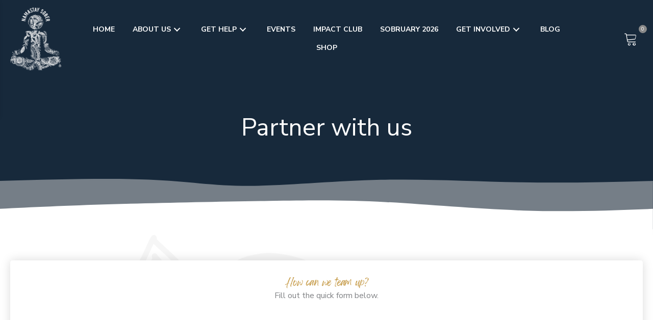

--- FILE ---
content_type: text/html; charset=UTF-8
request_url: https://namastaysober.org/partnerships/
body_size: 75778
content:
<!DOCTYPE html>
<html lang="en-US">
<head>
<meta charset="UTF-8">
<script>
var gform;gform||(document.addEventListener("gform_main_scripts_loaded",function(){gform.scriptsLoaded=!0}),document.addEventListener("gform/theme/scripts_loaded",function(){gform.themeScriptsLoaded=!0}),window.addEventListener("DOMContentLoaded",function(){gform.domLoaded=!0}),gform={domLoaded:!1,scriptsLoaded:!1,themeScriptsLoaded:!1,isFormEditor:()=>"function"==typeof InitializeEditor,callIfLoaded:function(o){return!(!gform.domLoaded||!gform.scriptsLoaded||!gform.themeScriptsLoaded&&!gform.isFormEditor()||(gform.isFormEditor()&&console.warn("The use of gform.initializeOnLoaded() is deprecated in the form editor context and will be removed in Gravity Forms 3.1."),o(),0))},initializeOnLoaded:function(o){gform.callIfLoaded(o)||(document.addEventListener("gform_main_scripts_loaded",()=>{gform.scriptsLoaded=!0,gform.callIfLoaded(o)}),document.addEventListener("gform/theme/scripts_loaded",()=>{gform.themeScriptsLoaded=!0,gform.callIfLoaded(o)}),window.addEventListener("DOMContentLoaded",()=>{gform.domLoaded=!0,gform.callIfLoaded(o)}))},hooks:{action:{},filter:{}},addAction:function(o,r,e,t){gform.addHook("action",o,r,e,t)},addFilter:function(o,r,e,t){gform.addHook("filter",o,r,e,t)},doAction:function(o){gform.doHook("action",o,arguments)},applyFilters:function(o){return gform.doHook("filter",o,arguments)},removeAction:function(o,r){gform.removeHook("action",o,r)},removeFilter:function(o,r,e){gform.removeHook("filter",o,r,e)},addHook:function(o,r,e,t,n){null==gform.hooks[o][r]&&(gform.hooks[o][r]=[]);var d=gform.hooks[o][r];null==n&&(n=r+"_"+d.length),gform.hooks[o][r].push({tag:n,callable:e,priority:t=null==t?10:t})},doHook:function(r,o,e){var t;if(e=Array.prototype.slice.call(e,1),null!=gform.hooks[r][o]&&((o=gform.hooks[r][o]).sort(function(o,r){return o.priority-r.priority}),o.forEach(function(o){"function"!=typeof(t=o.callable)&&(t=window[t]),"action"==r?t.apply(null,e):e[0]=t.apply(null,e)})),"filter"==r)return e[0]},removeHook:function(o,r,t,n){var e;null!=gform.hooks[o][r]&&(e=(e=gform.hooks[o][r]).filter(function(o,r,e){return!!(null!=n&&n!=o.tag||null!=t&&t!=o.priority)}),gform.hooks[o][r]=e)}});
</script>

<meta name="viewport" content="width=device-width, initial-scale=1">
	<link rel="profile" href="https://gmpg.org/xfn/11"> 
	<title>Partner with us &amp;#045; NamaStay Sober</title><link rel="preload" data-rocket-preload as="image" href="https://namastaysober.org/wp-content/uploads/2023/10/mandala-shape-light-gray-1.svg" fetchpriority="high"><link rel="preload" data-rocket-preload as="style" href="https://fonts.googleapis.com/css?family=Nunito%20Sans%3A400%2C%7CYeseva%20One%3A400%2C%7CNunito%20Sans%3A700&#038;display=swap" /><link rel="stylesheet" href="https://fonts.googleapis.com/css?family=Nunito%20Sans%3A400%2C%7CYeseva%20One%3A400%2C%7CNunito%20Sans%3A700&#038;display=swap" media="print" onload="this.media='all'" /><noscript><link rel="stylesheet" href="https://fonts.googleapis.com/css?family=Nunito%20Sans%3A400%2C%7CYeseva%20One%3A400%2C%7CNunito%20Sans%3A700&#038;display=swap" /></noscript>

            <script data-no-defer="1" data-ezscrex="false" data-cfasync="false" data-pagespeed-no-defer data-cookieconsent="ignore">
                var ctPublicFunctions = {"_ajax_nonce":"a5578b33f5","_rest_nonce":"6adc17bb88","_ajax_url":"\/wp-admin\/admin-ajax.php","_rest_url":"https:\/\/namastaysober.org\/wp-json\/","data__cookies_type":"none","data__ajax_type":"rest","data__bot_detector_enabled":"1","data__frontend_data_log_enabled":1,"cookiePrefix":"","wprocket_detected":true,"host_url":"namastaysober.org","text__ee_click_to_select":"Click to select the whole data","text__ee_original_email":"The complete one is","text__ee_got_it":"Got it","text__ee_blocked":"Blocked","text__ee_cannot_connect":"Cannot connect","text__ee_cannot_decode":"Can not decode email. Unknown reason","text__ee_email_decoder":"CleanTalk email decoder","text__ee_wait_for_decoding":"The magic is on the way!","text__ee_decoding_process":"Please wait a few seconds while we decode the contact data."}
            </script>
        
            <script data-no-defer="1" data-ezscrex="false" data-cfasync="false" data-pagespeed-no-defer data-cookieconsent="ignore">
                var ctPublic = {"_ajax_nonce":"a5578b33f5","settings__forms__check_internal":"0","settings__forms__check_external":"0","settings__forms__force_protection":0,"settings__forms__search_test":"1","settings__forms__wc_add_to_cart":"0","settings__data__bot_detector_enabled":"1","settings__sfw__anti_crawler":0,"blog_home":"https:\/\/namastaysober.org\/","pixel__setting":"3","pixel__enabled":true,"pixel__url":null,"data__email_check_before_post":"1","data__email_check_exist_post":0,"data__cookies_type":"none","data__key_is_ok":true,"data__visible_fields_required":true,"wl_brandname":"Anti-Spam by CleanTalk","wl_brandname_short":"CleanTalk","ct_checkjs_key":"419106b732004809dbca9e4c773a6eade2bc06c4d6c70ea247c42978a1b4e3f4","emailEncoderPassKey":"965d78daef64f6380490299ae4abf353","bot_detector_forms_excluded":"W10=","advancedCacheExists":true,"varnishCacheExists":false,"wc_ajax_add_to_cart":true}
            </script>
        <meta name="dc.title" content="Partner with us &amp;#045; NamaStay Sober">
<meta name="dc.description" content="Partner with us How can we team up? Fill out the quick form below. Name(Required) First Last Email PhonePreferred contactPreferred Contact(Required) Email Phone Business Name(Required) How can we work together?(Required) Our Amazing Partners Interested in becoming part of the Namastay Sober team? Become a Member Learn more → Discuss A&hellip;">
<meta name="dc.relation" content="https://namastaysober.org/partnerships/">
<meta name="dc.source" content="https://namastaysober.org/">
<meta name="dc.language" content="en_US">
<meta name="description" content="Partner with us How can we team up? Fill out the quick form below. Name(Required) First Last Email PhonePreferred contactPreferred Contact(Required) Email Phone Business Name(Required) How can we work together?(Required) Our Amazing Partners Interested in becoming part of the Namastay Sober team? Become a Member Learn more → Discuss A&hellip;">
<meta property="article:published_time" content="2023-10-25T06:13:19-05:00">
<meta property="article:modified_time" content="2023-10-25T06:52:01-05:00">
<meta property="og:updated_time" content="2023-10-25T06:52:01-05:00">
<meta name="robots" content="index, follow, max-snippet:-1, max-image-preview:large, max-video-preview:-1">
<link rel="canonical" href="https://namastaysober.org/partnerships/">
<meta property="og:url" content="https://namastaysober.org/partnerships/">
<meta property="og:site_name" content="NamaStay Sober">
<meta property="og:locale" content="en_US">
<meta property="og:type" content="article">
<meta property="og:title" content="Partner with us &amp;#045; NamaStay Sober">
<meta property="og:description" content="Partner with us How can we team up? Fill out the quick form below. Name(Required) First Last Email PhonePreferred contactPreferred Contact(Required) Email Phone Business Name(Required) How can we work together?(Required) Our Amazing Partners Interested in becoming part of the Namastay Sober team? Become a Member Learn more → Discuss A&hellip;">
<meta property="og:image" content="https://namastaysober.org/wp-content/uploads/2023/10/favicon.png">
<meta property="og:image:secure_url" content="https://namastaysober.org/wp-content/uploads/2023/10/favicon.png">
<meta property="og:image:width" content="100">
<meta property="og:image:height" content="103">
<meta name="twitter:card" content="summary_large_image">
<meta name="twitter:title" content="Partner with us &amp;#045; NamaStay Sober">
<meta name="twitter:description" content="Partner with us How can we team up? Fill out the quick form below. Name(Required) First Last Email PhonePreferred contactPreferred Contact(Required) Email Phone Business Name(Required) How can we work together?(Required) Our Amazing Partners Interested in becoming part of the Namastay Sober team? Become a Member Learn more → Discuss A&hellip;">
<link rel='dns-prefetch' href='//fd.cleantalk.org' />
<link rel='dns-prefetch' href='//www.googletagmanager.com' />
<link rel='dns-prefetch' href='//fonts.googleapis.com' />
<link href='https://fonts.gstatic.com' crossorigin rel='preconnect' />
<link rel="alternate" type="application/rss+xml" title="NamaStay Sober &raquo; Feed" href="https://namastaysober.org/feed/" />
<script type="application/ld+json">{"@context":"https:\/\/schema.org","name":"Breadcrumb","@type":"BreadcrumbList","itemListElement":[{"@type":"ListItem","position":1,"item":{"@type":"WebPage","id":"https:\/\/namastaysober.org\/partnerships\/#webpage","url":"https:\/\/namastaysober.org\/partnerships\/","name":"Partner with us"}}]}</script>
<link rel="alternate" title="oEmbed (JSON)" type="application/json+oembed" href="https://namastaysober.org/wp-json/oembed/1.0/embed?url=https%3A%2F%2Fnamastaysober.org%2Fpartnerships%2F" />
<link rel="alternate" title="oEmbed (XML)" type="text/xml+oembed" href="https://namastaysober.org/wp-json/oembed/1.0/embed?url=https%3A%2F%2Fnamastaysober.org%2Fpartnerships%2F&#038;format=xml" />
<link rel="preload" href="https://namastaysober.org/wp-content/plugins/bb-plugin/fonts/fontawesome/5.15.4/webfonts/fa-solid-900.woff2" as="font" type="font/woff2" crossorigin="anonymous">
<link rel="preload" href="https://namastaysober.org/wp-content/plugins/bb-plugin/fonts/fontawesome/5.15.4/webfonts/fa-regular-400.woff2" as="font" type="font/woff2" crossorigin="anonymous">
<link rel="preload" href="https://namastaysober.org/wp-content/plugins/bb-plugin/fonts/fontawesome/5.15.4/webfonts/fa-brands-400.woff2" as="font" type="font/woff2" crossorigin="anonymous">
		<!-- This site uses the Google Analytics by MonsterInsights plugin v9.11.1 - Using Analytics tracking - https://www.monsterinsights.com/ -->
							<script src="//www.googletagmanager.com/gtag/js?id=G-6NYQKK1JSM"  data-cfasync="false" data-wpfc-render="false" async></script>
			<script data-cfasync="false" data-wpfc-render="false">
				var mi_version = '9.11.1';
				var mi_track_user = true;
				var mi_no_track_reason = '';
								var MonsterInsightsDefaultLocations = {"page_location":"https:\/\/namastaysober.org\/partnerships\/","page_referrer":"https:\/\/namastaysober.org\/partnerships"};
								if ( typeof MonsterInsightsPrivacyGuardFilter === 'function' ) {
					var MonsterInsightsLocations = (typeof MonsterInsightsExcludeQuery === 'object') ? MonsterInsightsPrivacyGuardFilter( MonsterInsightsExcludeQuery ) : MonsterInsightsPrivacyGuardFilter( MonsterInsightsDefaultLocations );
				} else {
					var MonsterInsightsLocations = (typeof MonsterInsightsExcludeQuery === 'object') ? MonsterInsightsExcludeQuery : MonsterInsightsDefaultLocations;
				}

								var disableStrs = [
										'ga-disable-G-6NYQKK1JSM',
									];

				/* Function to detect opted out users */
				function __gtagTrackerIsOptedOut() {
					for (var index = 0; index < disableStrs.length; index++) {
						if (document.cookie.indexOf(disableStrs[index] + '=true') > -1) {
							return true;
						}
					}

					return false;
				}

				/* Disable tracking if the opt-out cookie exists. */
				if (__gtagTrackerIsOptedOut()) {
					for (var index = 0; index < disableStrs.length; index++) {
						window[disableStrs[index]] = true;
					}
				}

				/* Opt-out function */
				function __gtagTrackerOptout() {
					for (var index = 0; index < disableStrs.length; index++) {
						document.cookie = disableStrs[index] + '=true; expires=Thu, 31 Dec 2099 23:59:59 UTC; path=/';
						window[disableStrs[index]] = true;
					}
				}

				if ('undefined' === typeof gaOptout) {
					function gaOptout() {
						__gtagTrackerOptout();
					}
				}
								window.dataLayer = window.dataLayer || [];

				window.MonsterInsightsDualTracker = {
					helpers: {},
					trackers: {},
				};
				if (mi_track_user) {
					function __gtagDataLayer() {
						dataLayer.push(arguments);
					}

					function __gtagTracker(type, name, parameters) {
						if (!parameters) {
							parameters = {};
						}

						if (parameters.send_to) {
							__gtagDataLayer.apply(null, arguments);
							return;
						}

						if (type === 'event') {
														parameters.send_to = monsterinsights_frontend.v4_id;
							var hookName = name;
							if (typeof parameters['event_category'] !== 'undefined') {
								hookName = parameters['event_category'] + ':' + name;
							}

							if (typeof MonsterInsightsDualTracker.trackers[hookName] !== 'undefined') {
								MonsterInsightsDualTracker.trackers[hookName](parameters);
							} else {
								__gtagDataLayer('event', name, parameters);
							}
							
						} else {
							__gtagDataLayer.apply(null, arguments);
						}
					}

					__gtagTracker('js', new Date());
					__gtagTracker('set', {
						'developer_id.dZGIzZG': true,
											});
					if ( MonsterInsightsLocations.page_location ) {
						__gtagTracker('set', MonsterInsightsLocations);
					}
										__gtagTracker('config', 'G-6NYQKK1JSM', {"forceSSL":"true","link_attribution":"true"} );
										window.gtag = __gtagTracker;										(function () {
						/* https://developers.google.com/analytics/devguides/collection/analyticsjs/ */
						/* ga and __gaTracker compatibility shim. */
						var noopfn = function () {
							return null;
						};
						var newtracker = function () {
							return new Tracker();
						};
						var Tracker = function () {
							return null;
						};
						var p = Tracker.prototype;
						p.get = noopfn;
						p.set = noopfn;
						p.send = function () {
							var args = Array.prototype.slice.call(arguments);
							args.unshift('send');
							__gaTracker.apply(null, args);
						};
						var __gaTracker = function () {
							var len = arguments.length;
							if (len === 0) {
								return;
							}
							var f = arguments[len - 1];
							if (typeof f !== 'object' || f === null || typeof f.hitCallback !== 'function') {
								if ('send' === arguments[0]) {
									var hitConverted, hitObject = false, action;
									if ('event' === arguments[1]) {
										if ('undefined' !== typeof arguments[3]) {
											hitObject = {
												'eventAction': arguments[3],
												'eventCategory': arguments[2],
												'eventLabel': arguments[4],
												'value': arguments[5] ? arguments[5] : 1,
											}
										}
									}
									if ('pageview' === arguments[1]) {
										if ('undefined' !== typeof arguments[2]) {
											hitObject = {
												'eventAction': 'page_view',
												'page_path': arguments[2],
											}
										}
									}
									if (typeof arguments[2] === 'object') {
										hitObject = arguments[2];
									}
									if (typeof arguments[5] === 'object') {
										Object.assign(hitObject, arguments[5]);
									}
									if ('undefined' !== typeof arguments[1].hitType) {
										hitObject = arguments[1];
										if ('pageview' === hitObject.hitType) {
											hitObject.eventAction = 'page_view';
										}
									}
									if (hitObject) {
										action = 'timing' === arguments[1].hitType ? 'timing_complete' : hitObject.eventAction;
										hitConverted = mapArgs(hitObject);
										__gtagTracker('event', action, hitConverted);
									}
								}
								return;
							}

							function mapArgs(args) {
								var arg, hit = {};
								var gaMap = {
									'eventCategory': 'event_category',
									'eventAction': 'event_action',
									'eventLabel': 'event_label',
									'eventValue': 'event_value',
									'nonInteraction': 'non_interaction',
									'timingCategory': 'event_category',
									'timingVar': 'name',
									'timingValue': 'value',
									'timingLabel': 'event_label',
									'page': 'page_path',
									'location': 'page_location',
									'title': 'page_title',
									'referrer' : 'page_referrer',
								};
								for (arg in args) {
																		if (!(!args.hasOwnProperty(arg) || !gaMap.hasOwnProperty(arg))) {
										hit[gaMap[arg]] = args[arg];
									} else {
										hit[arg] = args[arg];
									}
								}
								return hit;
							}

							try {
								f.hitCallback();
							} catch (ex) {
							}
						};
						__gaTracker.create = newtracker;
						__gaTracker.getByName = newtracker;
						__gaTracker.getAll = function () {
							return [];
						};
						__gaTracker.remove = noopfn;
						__gaTracker.loaded = true;
						window['__gaTracker'] = __gaTracker;
					})();
									} else {
										console.log("");
					(function () {
						function __gtagTracker() {
							return null;
						}

						window['__gtagTracker'] = __gtagTracker;
						window['gtag'] = __gtagTracker;
					})();
									}
			</script>
							<!-- / Google Analytics by MonsterInsights -->
		<style id='wp-img-auto-sizes-contain-inline-css'>
img:is([sizes=auto i],[sizes^="auto," i]){contain-intrinsic-size:3000px 1500px}
/*# sourceURL=wp-img-auto-sizes-contain-inline-css */
</style>
<style id='cf-frontend-style-inline-css'>
@font-face {
	font-family: 'Feeling Passionate';
	font-weight: 400;
	src: url('https://namastaysober.org/wp-content/uploads/2023/10/Feeling-Passionate.eot?#iefix') format('embedded-opentype'),
		url('https://namastaysober.org/wp-content/uploads/2023/10/Feeling-Passionate.otf') format('OpenType'),
		url('https://namastaysober.org/wp-content/uploads/2023/10/Feeling-Passionate.woff') format('woff'),
		url('https://namastaysober.org/wp-content/uploads/2023/10/Feeling-Passionate.woff2') format('woff2'),
		url('https://namastaysober.org/wp-content/uploads/2023/10/Feeling-Passionate.ttf') format('truetype');
}
/*# sourceURL=cf-frontend-style-inline-css */
</style>
<link rel='stylesheet' id='astra-bb-builder-css' href='https://namastaysober.org/wp-content/themes/astra/assets/css/minified/compatibility/page-builder/bb-plugin.min.css?ver=4.12.1' media='all' />
<link rel='stylesheet' id='astra-theme-css-css' href='https://namastaysober.org/wp-content/themes/astra/assets/css/minified/main.min.css?ver=4.12.1' media='all' />
<style id='astra-theme-css-inline-css'>
:root{--ast-post-nav-space:0;--ast-container-default-xlg-padding:3em;--ast-container-default-lg-padding:3em;--ast-container-default-slg-padding:2em;--ast-container-default-md-padding:3em;--ast-container-default-sm-padding:3em;--ast-container-default-xs-padding:2.4em;--ast-container-default-xxs-padding:1.8em;--ast-code-block-background:#EEEEEE;--ast-comment-inputs-background:#FAFAFA;--ast-normal-container-width:1300px;--ast-narrow-container-width:750px;--ast-blog-title-font-weight:normal;--ast-blog-meta-weight:inherit;--ast-global-color-primary:var(--ast-global-color-5);--ast-global-color-secondary:var(--ast-global-color-4);--ast-global-color-alternate-background:var(--ast-global-color-7);--ast-global-color-subtle-background:var(--ast-global-color-6);--ast-bg-style-guide:var( --ast-global-color-secondary,--ast-global-color-5 );--ast-shadow-style-guide:0px 0px 4px 0 #00000057;--ast-global-dark-bg-style:#fff;--ast-global-dark-lfs:#fbfbfb;--ast-widget-bg-color:#fafafa;--ast-wc-container-head-bg-color:#fbfbfb;--ast-title-layout-bg:#eeeeee;--ast-search-border-color:#e7e7e7;--ast-lifter-hover-bg:#e6e6e6;--ast-gallery-block-color:#000;--srfm-color-input-label:var(--ast-global-color-2);}html{font-size:100%;}a{color:var(--ast-global-color-2);}a:hover,a:focus{color:rgba(0,170,204,0.75);}body,button,input,select,textarea,.ast-button,.ast-custom-button{font-family:'Nunito Sans',sans-serif;font-weight:inherit;font-size:16px;font-size:1rem;line-height:var(--ast-body-line-height,1.65em);}blockquote{color:var(--ast-global-color-1);}h1,h2,h3,h4,h5,h6,.entry-content :where(h1,h2,h3,h4,h5,h6),.site-title,.site-title a{font-family:'Yeseva One',display;}.ast-site-identity .site-title a{color:var(--ast-global-color-2);}.site-title{font-size:35px;font-size:2.1875rem;display:block;}.site-header .site-description{font-size:15px;font-size:0.9375rem;display:none;}.entry-title{font-size:26px;font-size:1.625rem;}.archive .ast-article-post .ast-article-inner,.blog .ast-article-post .ast-article-inner,.archive .ast-article-post .ast-article-inner:hover,.blog .ast-article-post .ast-article-inner:hover{overflow:hidden;}h1,.entry-content :where(h1){font-size:48px;font-size:3rem;font-family:'Yeseva One',display;line-height:1.4em;}h2,.entry-content :where(h2){font-size:38px;font-size:2.375rem;font-family:'Yeseva One',display;line-height:1.3em;}h3,.entry-content :where(h3){font-size:26px;font-size:1.625rem;font-family:'Yeseva One',display;line-height:1.3em;}h4,.entry-content :where(h4){font-size:22px;font-size:1.375rem;line-height:1.2em;font-family:'Yeseva One',display;}h5,.entry-content :where(h5){font-size:20px;font-size:1.25rem;line-height:1.2em;font-family:'Yeseva One',display;}h6,.entry-content :where(h6){font-size:16px;font-size:1rem;line-height:1.25em;font-family:'Yeseva One',display;}::selection{background-color:var(--ast-global-color-0);color:#ffffff;}body,h1,h2,h3,h4,h5,h6,.entry-title a,.entry-content :where(h1,h2,h3,h4,h5,h6){color:var(--ast-global-color-1);}.tagcloud a:hover,.tagcloud a:focus,.tagcloud a.current-item{color:#ffffff;border-color:var(--ast-global-color-2);background-color:var(--ast-global-color-2);}input:focus,input[type="text"]:focus,input[type="email"]:focus,input[type="url"]:focus,input[type="password"]:focus,input[type="reset"]:focus,input[type="search"]:focus,textarea:focus{border-color:var(--ast-global-color-2);}input[type="radio"]:checked,input[type=reset],input[type="checkbox"]:checked,input[type="checkbox"]:hover:checked,input[type="checkbox"]:focus:checked,input[type=range]::-webkit-slider-thumb{border-color:var(--ast-global-color-2);background-color:var(--ast-global-color-2);box-shadow:none;}.site-footer a:hover + .post-count,.site-footer a:focus + .post-count{background:var(--ast-global-color-2);border-color:var(--ast-global-color-2);}.single .nav-links .nav-previous,.single .nav-links .nav-next{color:var(--ast-global-color-2);}.entry-meta,.entry-meta *{line-height:1.45;color:var(--ast-global-color-2);}.entry-meta a:not(.ast-button):hover,.entry-meta a:not(.ast-button):hover *,.entry-meta a:not(.ast-button):focus,.entry-meta a:not(.ast-button):focus *,.page-links > .page-link,.page-links .page-link:hover,.post-navigation a:hover{color:rgba(0,170,204,0.75);}#cat option,.secondary .calendar_wrap thead a,.secondary .calendar_wrap thead a:visited{color:var(--ast-global-color-2);}.secondary .calendar_wrap #today,.ast-progress-val span{background:var(--ast-global-color-2);}.secondary a:hover + .post-count,.secondary a:focus + .post-count{background:var(--ast-global-color-2);border-color:var(--ast-global-color-2);}.calendar_wrap #today > a{color:#ffffff;}.page-links .page-link,.single .post-navigation a{color:var(--ast-global-color-2);}.ast-search-menu-icon .search-form button.search-submit{padding:0 4px;}.ast-search-menu-icon form.search-form{padding-right:0;}.ast-search-menu-icon.slide-search input.search-field{width:0;}.ast-header-search .ast-search-menu-icon.ast-dropdown-active .search-form,.ast-header-search .ast-search-menu-icon.ast-dropdown-active .search-field:focus{transition:all 0.2s;}.search-form input.search-field:focus{outline:none;}.ast-archive-title{color:var(--ast-global-color-3);}.widget-title,.widget .wp-block-heading{font-size:22px;font-size:1.375rem;color:var(--ast-global-color-3);}.ast-search-menu-icon.slide-search a:focus-visible:focus-visible,.astra-search-icon:focus-visible,#close:focus-visible,a:focus-visible,.ast-menu-toggle:focus-visible,.site .skip-link:focus-visible,.wp-block-loginout input:focus-visible,.wp-block-search.wp-block-search__button-inside .wp-block-search__inside-wrapper,.ast-header-navigation-arrow:focus-visible,.woocommerce .wc-proceed-to-checkout > .checkout-button:focus-visible,.woocommerce .woocommerce-MyAccount-navigation ul li a:focus-visible,.ast-orders-table__row .ast-orders-table__cell:focus-visible,.woocommerce .woocommerce-order-details .order-again > .button:focus-visible,.woocommerce .woocommerce-message a.button.wc-forward:focus-visible,.woocommerce #minus_qty:focus-visible,.woocommerce #plus_qty:focus-visible,a#ast-apply-coupon:focus-visible,.woocommerce .woocommerce-info a:focus-visible,.woocommerce .astra-shop-summary-wrap a:focus-visible,.woocommerce a.wc-forward:focus-visible,#ast-apply-coupon:focus-visible,.woocommerce-js .woocommerce-mini-cart-item a.remove:focus-visible,#close:focus-visible,.button.search-submit:focus-visible,#search_submit:focus,.normal-search:focus-visible,.ast-header-account-wrap:focus-visible,.woocommerce .ast-on-card-button.ast-quick-view-trigger:focus,.astra-cart-drawer-close:focus,.ast-single-variation:focus,.ast-woocommerce-product-gallery__image:focus,.ast-button:focus,.woocommerce-product-gallery--with-images [data-controls="prev"]:focus-visible,.woocommerce-product-gallery--with-images [data-controls="next"]:focus-visible,.ast-builder-button-wrap:has(.ast-custom-button-link:focus),.ast-builder-button-wrap .ast-custom-button-link:focus{outline-style:dotted;outline-color:inherit;outline-width:thin;}input:focus,input[type="text"]:focus,input[type="email"]:focus,input[type="url"]:focus,input[type="password"]:focus,input[type="reset"]:focus,input[type="search"]:focus,input[type="number"]:focus,textarea:focus,.wp-block-search__input:focus,[data-section="section-header-mobile-trigger"] .ast-button-wrap .ast-mobile-menu-trigger-minimal:focus,.ast-mobile-popup-drawer.active .menu-toggle-close:focus,.woocommerce-ordering select.orderby:focus,#ast-scroll-top:focus,#coupon_code:focus,.woocommerce-page #comment:focus,.woocommerce #reviews #respond input#submit:focus,.woocommerce a.add_to_cart_button:focus,.woocommerce .button.single_add_to_cart_button:focus,.woocommerce .woocommerce-cart-form button:focus,.woocommerce .woocommerce-cart-form__cart-item .quantity .qty:focus,.woocommerce .woocommerce-billing-fields .woocommerce-billing-fields__field-wrapper .woocommerce-input-wrapper > .input-text:focus,.woocommerce #order_comments:focus,.woocommerce #place_order:focus,.woocommerce .woocommerce-address-fields .woocommerce-address-fields__field-wrapper .woocommerce-input-wrapper > .input-text:focus,.woocommerce .woocommerce-MyAccount-content form button:focus,.woocommerce .woocommerce-MyAccount-content .woocommerce-EditAccountForm .woocommerce-form-row .woocommerce-Input.input-text:focus,.woocommerce .ast-woocommerce-container .woocommerce-pagination ul.page-numbers li a:focus,body #content .woocommerce form .form-row .select2-container--default .select2-selection--single:focus,#ast-coupon-code:focus,.woocommerce.woocommerce-js .quantity input[type=number]:focus,.woocommerce-js .woocommerce-mini-cart-item .quantity input[type=number]:focus,.woocommerce p#ast-coupon-trigger:focus{border-style:dotted;border-color:inherit;border-width:thin;}input{outline:none;}.woocommerce-js input[type=text]:focus,.woocommerce-js input[type=email]:focus,.woocommerce-js textarea:focus,input[type=number]:focus,.comments-area textarea#comment:focus,.comments-area textarea#comment:active,.comments-area .ast-comment-formwrap input[type="text"]:focus,.comments-area .ast-comment-formwrap input[type="text"]:active{outline-style:unset;outline-color:inherit;outline-width:thin;}.ast-logo-title-inline .site-logo-img{padding-right:1em;}body .ast-oembed-container *{position:absolute;top:0;width:100%;height:100%;left:0;}body .wp-block-embed-pocket-casts .ast-oembed-container *{position:unset;}.ast-single-post-featured-section + article {margin-top: 2em;}.site-content .ast-single-post-featured-section img {width: 100%;overflow: hidden;object-fit: cover;}.site > .ast-single-related-posts-container {margin-top: 0;}@media (min-width: 922px) {.ast-desktop .ast-container--narrow {max-width: var(--ast-narrow-container-width);margin: 0 auto;}}.ast-page-builder-template .hentry {margin: 0;}.ast-page-builder-template .site-content > .ast-container {max-width: 100%;padding: 0;}.ast-page-builder-template .site .site-content #primary {padding: 0;margin: 0;}.ast-page-builder-template .no-results {text-align: center;margin: 4em auto;}.ast-page-builder-template .ast-pagination {padding: 2em;}.ast-page-builder-template .entry-header.ast-no-title.ast-no-thumbnail {margin-top: 0;}.ast-page-builder-template .entry-header.ast-header-without-markup {margin-top: 0;margin-bottom: 0;}.ast-page-builder-template .entry-header.ast-no-title.ast-no-meta {margin-bottom: 0;}.ast-page-builder-template.single .post-navigation {padding-bottom: 2em;}.ast-page-builder-template.single-post .site-content > .ast-container {max-width: 100%;}.ast-page-builder-template .entry-header {margin-top: 2em;margin-left: auto;margin-right: auto;}.ast-page-builder-template .ast-archive-description {margin: 2em auto 0;padding-left: 20px;padding-right: 20px;}.ast-page-builder-template .ast-row {margin-left: 0;margin-right: 0;}.single.ast-page-builder-template .entry-header + .entry-content,.single.ast-page-builder-template .ast-single-entry-banner + .site-content article .entry-content {margin-bottom: 2em;}@media(min-width: 921px) {.ast-page-builder-template.archive.ast-right-sidebar .ast-row article,.ast-page-builder-template.archive.ast-left-sidebar .ast-row article {padding-left: 0;padding-right: 0;}}@media (max-width:921.9px){#ast-desktop-header{display:none;}}@media (min-width:922px){#ast-mobile-header{display:none;}}.wp-block-buttons.aligncenter{justify-content:center;}@media (max-width:921px){.ast-theme-transparent-header #primary,.ast-theme-transparent-header #secondary{padding:0;}}@media (max-width:921px){.ast-plain-container.ast-no-sidebar #primary{padding:0;}}.ast-plain-container.ast-no-sidebar #primary{margin-top:0;margin-bottom:0;}.wp-block-button.is-style-outline .wp-block-button__link{border-color:var(--ast-global-color-0);border-top-width:0px;border-right-width:0px;border-bottom-width:0px;border-left-width:0px;}div.wp-block-button.is-style-outline > .wp-block-button__link:not(.has-text-color),div.wp-block-button.wp-block-button__link.is-style-outline:not(.has-text-color){color:var(--ast-global-color-0);}.wp-block-button.is-style-outline .wp-block-button__link:hover,.wp-block-buttons .wp-block-button.is-style-outline .wp-block-button__link:focus,.wp-block-buttons .wp-block-button.is-style-outline > .wp-block-button__link:not(.has-text-color):hover,.wp-block-buttons .wp-block-button.wp-block-button__link.is-style-outline:not(.has-text-color):hover{color:var(--ast-global-color-6);background-color:rgba(200,101,27,0.75);border-color:rgba(200,101,27,0.75);}.post-page-numbers.current .page-link,.ast-pagination .page-numbers.current{color:#ffffff;border-color:var(--ast-global-color-0);background-color:var(--ast-global-color-0);}.wp-block-button.is-style-outline .wp-block-button__link{border-top-width:0px;border-right-width:0px;border-bottom-width:0px;border-left-width:0px;}.wp-block-buttons .wp-block-button.is-style-outline .wp-block-button__link.wp-element-button,.ast-outline-button,.wp-block-uagb-buttons-child .uagb-buttons-repeater.ast-outline-button{border-color:var(--ast-global-color-1);border-top-width:0px;border-right-width:0px;border-bottom-width:0px;border-left-width:0px;font-family:inherit;font-weight:inherit;line-height:1em;padding-top:15px;padding-right:30px;padding-bottom:15px;padding-left:30px;border-top-left-radius:5px;border-top-right-radius:5px;border-bottom-right-radius:5px;border-bottom-left-radius:5px;}.wp-block-buttons .wp-block-button.is-style-outline > .wp-block-button__link:not(.has-text-color),.wp-block-buttons .wp-block-button.wp-block-button__link.is-style-outline:not(.has-text-color),.ast-outline-button{color:var(--ast-global-color-5);}.wp-block-button.is-style-outline .wp-block-button__link:hover,.wp-block-buttons .wp-block-button.is-style-outline .wp-block-button__link:focus,.wp-block-buttons .wp-block-button.is-style-outline > .wp-block-button__link:not(.has-text-color):hover,.wp-block-buttons .wp-block-button.wp-block-button__link.is-style-outline:not(.has-text-color):hover,.ast-outline-button:hover,.ast-outline-button:focus,.wp-block-uagb-buttons-child .uagb-buttons-repeater.ast-outline-button:hover,.wp-block-uagb-buttons-child .uagb-buttons-repeater.ast-outline-button:focus{color:var(--ast-global-color-6);background-color:rgba(23,41,59,0.75);border-color:rgba(200,101,27,0.75);}.wp-block-button .wp-block-button__link.wp-element-button.is-style-outline:not(.has-background),.wp-block-button.is-style-outline>.wp-block-button__link.wp-element-button:not(.has-background),.ast-outline-button{background-color:var(--ast-global-color-1);}.wp-block-buttons .wp-block-button .wp-block-button__link.is-style-outline:not(.has-background),.wp-block-buttons .wp-block-button.is-style-outline>.wp-block-button__link:not(.has-background),.ast-outline-button{background-color:var(--ast-global-color-1);color:var(--ast-global-color-5);}.entry-content[data-ast-blocks-layout] > figure{margin-bottom:1em;}h1.widget-title{font-weight:inherit;}h2.widget-title{font-weight:inherit;}h3.widget-title{font-weight:inherit;}.review-rating{display:flex;align-items:center;order:2;}#page{display:flex;flex-direction:column;min-height:100vh;}.ast-404-layout-1 h1.page-title{color:var(--ast-global-color-2);}.single .post-navigation a{line-height:1em;height:inherit;}.error-404 .page-sub-title{font-size:1.5rem;font-weight:inherit;}.search .site-content .content-area .search-form{margin-bottom:0;}#page .site-content{flex-grow:1;}.widget{margin-bottom:1.25em;}#secondary li{line-height:1.5em;}#secondary .wp-block-group h2{margin-bottom:0.7em;}#secondary h2{font-size:1.7rem;}.ast-separate-container .ast-article-post,.ast-separate-container .ast-article-single,.ast-separate-container .comment-respond{padding:3em;}.ast-separate-container .ast-article-single .ast-article-single{padding:0;}.ast-article-single .wp-block-post-template-is-layout-grid{padding-left:0;}.ast-separate-container .comments-title,.ast-narrow-container .comments-title{padding:1.5em 2em;}.ast-page-builder-template .comment-form-textarea,.ast-comment-formwrap .ast-grid-common-col{padding:0;}.ast-comment-formwrap{padding:0;display:inline-flex;column-gap:20px;width:100%;margin-left:0;margin-right:0;}.comments-area textarea#comment:focus,.comments-area textarea#comment:active,.comments-area .ast-comment-formwrap input[type="text"]:focus,.comments-area .ast-comment-formwrap input[type="text"]:active {box-shadow:none;outline:none;}.archive.ast-page-builder-template .entry-header{margin-top:2em;}.ast-page-builder-template .ast-comment-formwrap{width:100%;}.entry-title{margin-bottom:0.5em;}.ast-archive-description p{font-size:inherit;font-weight:inherit;line-height:inherit;}.ast-separate-container .ast-comment-list li.depth-1,.hentry{margin-bottom:2em;}@media (min-width:921px){.ast-left-sidebar.ast-page-builder-template #secondary,.archive.ast-right-sidebar.ast-page-builder-template .site-main{padding-left:20px;padding-right:20px;}}@media (max-width:544px){.ast-comment-formwrap.ast-row{column-gap:10px;display:inline-block;}#ast-commentform .ast-grid-common-col{position:relative;width:100%;}}@media (min-width:1201px){.ast-separate-container .ast-article-post,.ast-separate-container .ast-article-single,.ast-separate-container .ast-author-box,.ast-separate-container .ast-404-layout-1,.ast-separate-container .no-results{padding:3em;}}@media (max-width:921px){.ast-left-sidebar #content > .ast-container{display:flex;flex-direction:column-reverse;width:100%;}}@media (min-width:922px){.ast-separate-container.ast-right-sidebar #primary,.ast-separate-container.ast-left-sidebar #primary{border:0;}.search-no-results.ast-separate-container #primary{margin-bottom:4em;}}.wp-block-button .wp-block-button__link{color:var(--ast-global-color-5);}.wp-block-button .wp-block-button__link:hover,.wp-block-button .wp-block-button__link:focus{color:var(--ast-global-color-6);background-color:rgba(200,101,27,0.75);border-color:rgba(200,101,27,0.75);}.wp-block-button .wp-block-button__link,.wp-block-search .wp-block-search__button,body .wp-block-file .wp-block-file__button{border-style:solid;border-top-width:0px;border-right-width:0px;border-left-width:0px;border-bottom-width:0px;border-color:var(--ast-global-color-0);background-color:var(--ast-global-color-0);color:var(--ast-global-color-5);font-family:inherit;font-weight:inherit;line-height:1em;border-top-left-radius:5px;border-top-right-radius:5px;border-bottom-right-radius:5px;border-bottom-left-radius:5px;padding-top:20px;padding-right:20px;padding-bottom:20px;padding-left:20px;}.menu-toggle,button,.ast-button,.ast-custom-button,.button,input#submit,input[type="button"],input[type="submit"],input[type="reset"],form[CLASS*="wp-block-search__"].wp-block-search .wp-block-search__inside-wrapper .wp-block-search__button,body .wp-block-file .wp-block-file__button,.search .search-submit{border-style:solid;border-top-width:0px;border-right-width:0px;border-left-width:0px;border-bottom-width:0px;color:var(--ast-global-color-5);border-color:var(--ast-global-color-0);background-color:var(--ast-global-color-0);padding-top:20px;padding-right:20px;padding-bottom:20px;padding-left:20px;font-family:inherit;font-weight:inherit;line-height:1em;border-top-left-radius:5px;border-top-right-radius:5px;border-bottom-right-radius:5px;border-bottom-left-radius:5px;}button:focus,.menu-toggle:hover,button:hover,.ast-button:hover,.ast-custom-button:hover .button:hover,.ast-custom-button:hover ,input[type=reset]:hover,input[type=reset]:focus,input#submit:hover,input#submit:focus,input[type="button"]:hover,input[type="button"]:focus,input[type="submit"]:hover,input[type="submit"]:focus,form[CLASS*="wp-block-search__"].wp-block-search .wp-block-search__inside-wrapper .wp-block-search__button:hover,form[CLASS*="wp-block-search__"].wp-block-search .wp-block-search__inside-wrapper .wp-block-search__button:focus,body .wp-block-file .wp-block-file__button:hover,body .wp-block-file .wp-block-file__button:focus{color:var(--ast-global-color-6);background-color:rgba(200,101,27,0.75);border-color:rgba(200,101,27,0.75);}form[CLASS*="wp-block-search__"].wp-block-search .wp-block-search__inside-wrapper .wp-block-search__button.has-icon{padding-top:calc(20px - 3px);padding-right:calc(20px - 3px);padding-bottom:calc(20px - 3px);padding-left:calc(20px - 3px);}@media (max-width:921px){.ast-mobile-header-stack .main-header-bar .ast-search-menu-icon{display:inline-block;}.ast-header-break-point.ast-header-custom-item-outside .ast-mobile-header-stack .main-header-bar .ast-search-icon{margin:0;}.ast-comment-avatar-wrap img{max-width:2.5em;}.ast-comment-meta{padding:0 1.8888em 1.3333em;}.ast-separate-container .ast-comment-list li.depth-1{padding:1.5em 2.14em;}.ast-separate-container .comment-respond{padding:2em 2.14em;}}@media (min-width:544px){.ast-container{max-width:100%;}}@media (max-width:544px){.ast-separate-container .ast-article-post,.ast-separate-container .ast-article-single,.ast-separate-container .comments-title,.ast-separate-container .ast-archive-description{padding:1.5em 1em;}.ast-separate-container #content .ast-container{padding-left:0.54em;padding-right:0.54em;}.ast-separate-container .ast-comment-list .bypostauthor{padding:.5em;}.ast-search-menu-icon.ast-dropdown-active .search-field{width:170px;}} #ast-mobile-header .ast-site-header-cart-li a{pointer-events:none;}.ast-separate-container{background-color:var(--ast-global-color-5);background-image:none;}@media (max-width:921px){.site-title{display:block;}.site-header .site-description{display:none;}h1,.entry-content :where(h1){font-size:30px;}h2,.entry-content :where(h2){font-size:25px;}h3,.entry-content :where(h3){font-size:20px;}}@media (max-width:544px){.site-title{display:block;}.site-header .site-description{display:none;}h1,.entry-content :where(h1){font-size:30px;}h2,.entry-content :where(h2){font-size:25px;}h3,.entry-content :where(h3){font-size:20px;}}@media (max-width:921px){html{font-size:91.2%;}}@media (max-width:544px){html{font-size:91.2%;}}@media (min-width:922px){.ast-container{max-width:1340px;}}@media (min-width:922px){.site-content .ast-container{display:flex;}}@media (max-width:921px){.site-content .ast-container{flex-direction:column;}}@media (min-width:922px){.main-header-menu .sub-menu .menu-item.ast-left-align-sub-menu:hover > .sub-menu,.main-header-menu .sub-menu .menu-item.ast-left-align-sub-menu.focus > .sub-menu{margin-left:-0px;}}.site .comments-area{padding-bottom:3em;}.wp-block-file {display: flex;align-items: center;flex-wrap: wrap;justify-content: space-between;}.wp-block-pullquote {border: none;}.wp-block-pullquote blockquote::before {content: "\201D";font-family: "Helvetica",sans-serif;display: flex;transform: rotate( 180deg );font-size: 6rem;font-style: normal;line-height: 1;font-weight: bold;align-items: center;justify-content: center;}.has-text-align-right > blockquote::before {justify-content: flex-start;}.has-text-align-left > blockquote::before {justify-content: flex-end;}figure.wp-block-pullquote.is-style-solid-color blockquote {max-width: 100%;text-align: inherit;}:root {--wp--custom--ast-default-block-top-padding: 3em;--wp--custom--ast-default-block-right-padding: 3em;--wp--custom--ast-default-block-bottom-padding: 3em;--wp--custom--ast-default-block-left-padding: 3em;--wp--custom--ast-container-width: 1300px;--wp--custom--ast-content-width-size: 1300px;--wp--custom--ast-wide-width-size: calc(1300px + var(--wp--custom--ast-default-block-left-padding) + var(--wp--custom--ast-default-block-right-padding));}.ast-narrow-container {--wp--custom--ast-content-width-size: 750px;--wp--custom--ast-wide-width-size: 750px;}@media(max-width: 921px) {:root {--wp--custom--ast-default-block-top-padding: 3em;--wp--custom--ast-default-block-right-padding: 2em;--wp--custom--ast-default-block-bottom-padding: 3em;--wp--custom--ast-default-block-left-padding: 2em;}}@media(max-width: 544px) {:root {--wp--custom--ast-default-block-top-padding: 3em;--wp--custom--ast-default-block-right-padding: 1.5em;--wp--custom--ast-default-block-bottom-padding: 3em;--wp--custom--ast-default-block-left-padding: 1.5em;}}.entry-content > .wp-block-group,.entry-content > .wp-block-cover,.entry-content > .wp-block-columns {padding-top: var(--wp--custom--ast-default-block-top-padding);padding-right: var(--wp--custom--ast-default-block-right-padding);padding-bottom: var(--wp--custom--ast-default-block-bottom-padding);padding-left: var(--wp--custom--ast-default-block-left-padding);}.ast-plain-container.ast-no-sidebar .entry-content > .alignfull,.ast-page-builder-template .ast-no-sidebar .entry-content > .alignfull {margin-left: calc( -50vw + 50%);margin-right: calc( -50vw + 50%);max-width: 100vw;width: 100vw;}.ast-plain-container.ast-no-sidebar .entry-content .alignfull .alignfull,.ast-page-builder-template.ast-no-sidebar .entry-content .alignfull .alignfull,.ast-plain-container.ast-no-sidebar .entry-content .alignfull .alignwide,.ast-page-builder-template.ast-no-sidebar .entry-content .alignfull .alignwide,.ast-plain-container.ast-no-sidebar .entry-content .alignwide .alignfull,.ast-page-builder-template.ast-no-sidebar .entry-content .alignwide .alignfull,.ast-plain-container.ast-no-sidebar .entry-content .alignwide .alignwide,.ast-page-builder-template.ast-no-sidebar .entry-content .alignwide .alignwide,.ast-plain-container.ast-no-sidebar .entry-content .wp-block-column .alignfull,.ast-page-builder-template.ast-no-sidebar .entry-content .wp-block-column .alignfull,.ast-plain-container.ast-no-sidebar .entry-content .wp-block-column .alignwide,.ast-page-builder-template.ast-no-sidebar .entry-content .wp-block-column .alignwide {margin-left: auto;margin-right: auto;width: 100%;}[data-ast-blocks-layout] .wp-block-separator:not(.is-style-dots) {height: 0;}[data-ast-blocks-layout] .wp-block-separator {margin: 20px auto;}[data-ast-blocks-layout] .wp-block-separator:not(.is-style-wide):not(.is-style-dots) {max-width: 100px;}[data-ast-blocks-layout] .wp-block-separator.has-background {padding: 0;}.entry-content[data-ast-blocks-layout] > * {max-width: var(--wp--custom--ast-content-width-size);margin-left: auto;margin-right: auto;}.entry-content[data-ast-blocks-layout] > .alignwide {max-width: var(--wp--custom--ast-wide-width-size);}.entry-content[data-ast-blocks-layout] .alignfull {max-width: none;}.entry-content .wp-block-columns {margin-bottom: 0;}blockquote {margin: 1.5em;border-color: rgba(0,0,0,0.05);}.wp-block-quote:not(.has-text-align-right):not(.has-text-align-center) {border-left: 5px solid rgba(0,0,0,0.05);}.has-text-align-right > blockquote,blockquote.has-text-align-right {border-right: 5px solid rgba(0,0,0,0.05);}.has-text-align-left > blockquote,blockquote.has-text-align-left {border-left: 5px solid rgba(0,0,0,0.05);}.wp-block-site-tagline,.wp-block-latest-posts .read-more {margin-top: 15px;}.wp-block-loginout p label {display: block;}.wp-block-loginout p:not(.login-remember):not(.login-submit) input {width: 100%;}.wp-block-loginout input:focus {border-color: transparent;}.wp-block-loginout input:focus {outline: thin dotted;}.entry-content .wp-block-media-text .wp-block-media-text__content {padding: 0 0 0 8%;}.entry-content .wp-block-media-text.has-media-on-the-right .wp-block-media-text__content {padding: 0 8% 0 0;}.entry-content .wp-block-media-text.has-background .wp-block-media-text__content {padding: 8%;}.entry-content .wp-block-cover:not([class*="background-color"]):not(.has-text-color.has-link-color) .wp-block-cover__inner-container,.entry-content .wp-block-cover:not([class*="background-color"]) .wp-block-cover-image-text,.entry-content .wp-block-cover:not([class*="background-color"]) .wp-block-cover-text,.entry-content .wp-block-cover-image:not([class*="background-color"]) .wp-block-cover__inner-container,.entry-content .wp-block-cover-image:not([class*="background-color"]) .wp-block-cover-image-text,.entry-content .wp-block-cover-image:not([class*="background-color"]) .wp-block-cover-text {color: var(--ast-global-color-primary,var(--ast-global-color-5));}.wp-block-loginout .login-remember input {width: 1.1rem;height: 1.1rem;margin: 0 5px 4px 0;vertical-align: middle;}.wp-block-latest-posts > li > *:first-child,.wp-block-latest-posts:not(.is-grid) > li:first-child {margin-top: 0;}.entry-content > .wp-block-buttons,.entry-content > .wp-block-uagb-buttons {margin-bottom: 1.5em;}.wp-block-search__inside-wrapper .wp-block-search__input {padding: 0 10px;color: var(--ast-global-color-3);background: var(--ast-global-color-primary,var(--ast-global-color-5));border-color: var(--ast-border-color);}.wp-block-latest-posts .read-more {margin-bottom: 1.5em;}.wp-block-search__no-button .wp-block-search__inside-wrapper .wp-block-search__input {padding-top: 5px;padding-bottom: 5px;}.wp-block-latest-posts .wp-block-latest-posts__post-date,.wp-block-latest-posts .wp-block-latest-posts__post-author {font-size: 1rem;}.wp-block-latest-posts > li > *,.wp-block-latest-posts:not(.is-grid) > li {margin-top: 12px;margin-bottom: 12px;}.ast-page-builder-template .entry-content[data-ast-blocks-layout] > .alignwide:where(:not(.uagb-is-root-container):not(.spectra-is-root-container)) > * {max-width: var(--wp--custom--ast-wide-width-size);}.ast-page-builder-template .entry-content[data-ast-blocks-layout] > .inherit-container-width > *,.ast-page-builder-template .entry-content[data-ast-blocks-layout] > *:not(.wp-block-group):where(:not(.uagb-is-root-container):not(.spectra-is-root-container)) > *,.entry-content[data-ast-blocks-layout] > .wp-block-cover .wp-block-cover__inner-container {max-width: var(--wp--custom--ast-content-width-size) ;margin-left: auto;margin-right: auto;}.ast-page-builder-template .entry-content[data-ast-blocks-layout] > *,.ast-page-builder-template .entry-content[data-ast-blocks-layout] > .alignfull:where(:not(.wp-block-group):not(.uagb-is-root-container):not(.spectra-is-root-container)) > * {max-width: none;}.entry-content[data-ast-blocks-layout] .wp-block-cover:not(.alignleft):not(.alignright) {width: auto;}@media(max-width: 1200px) {.ast-separate-container .entry-content > .alignfull,.ast-separate-container .entry-content[data-ast-blocks-layout] > .alignwide,.ast-plain-container .entry-content[data-ast-blocks-layout] > .alignwide,.ast-plain-container .entry-content .alignfull {margin-left: calc(-1 * min(var(--ast-container-default-xlg-padding),20px)) ;margin-right: calc(-1 * min(var(--ast-container-default-xlg-padding),20px));}}@media(min-width: 1201px) {.ast-separate-container .entry-content > .alignfull {margin-left: calc(-1 * var(--ast-container-default-xlg-padding) );margin-right: calc(-1 * var(--ast-container-default-xlg-padding) );}.ast-separate-container .entry-content[data-ast-blocks-layout] > .alignwide,.ast-plain-container .entry-content[data-ast-blocks-layout] > .alignwide {margin-left: calc(-1 * var(--wp--custom--ast-default-block-left-padding) );margin-right: calc(-1 * var(--wp--custom--ast-default-block-right-padding) );}}@media(min-width: 921px) {.ast-separate-container .entry-content .wp-block-group.alignwide:not(.inherit-container-width) > :where(:not(.alignleft):not(.alignright)),.ast-plain-container .entry-content .wp-block-group.alignwide:not(.inherit-container-width) > :where(:not(.alignleft):not(.alignright)) {max-width: calc( var(--wp--custom--ast-content-width-size) + 80px );}.ast-plain-container.ast-right-sidebar .entry-content[data-ast-blocks-layout] .alignfull,.ast-plain-container.ast-left-sidebar .entry-content[data-ast-blocks-layout] .alignfull {margin-left: -60px;margin-right: -60px;}}@media(min-width: 544px) {.entry-content > .alignleft {margin-right: 20px;}.entry-content > .alignright {margin-left: 20px;}}@media (max-width:544px){.wp-block-columns .wp-block-column:not(:last-child){margin-bottom:20px;}.wp-block-latest-posts{margin:0;}}@media( max-width: 600px ) {.entry-content .wp-block-media-text .wp-block-media-text__content,.entry-content .wp-block-media-text.has-media-on-the-right .wp-block-media-text__content {padding: 8% 0 0;}.entry-content .wp-block-media-text.has-background .wp-block-media-text__content {padding: 8%;}}.ast-narrow-container .site-content .wp-block-uagb-image--align-full .wp-block-uagb-image__figure {max-width: 100%;margin-left: auto;margin-right: auto;}:root .has-ast-global-color-0-color{color:var(--ast-global-color-0);}:root .has-ast-global-color-0-background-color{background-color:var(--ast-global-color-0);}:root .wp-block-button .has-ast-global-color-0-color{color:var(--ast-global-color-0);}:root .wp-block-button .has-ast-global-color-0-background-color{background-color:var(--ast-global-color-0);}:root .has-ast-global-color-1-color{color:var(--ast-global-color-1);}:root .has-ast-global-color-1-background-color{background-color:var(--ast-global-color-1);}:root .wp-block-button .has-ast-global-color-1-color{color:var(--ast-global-color-1);}:root .wp-block-button .has-ast-global-color-1-background-color{background-color:var(--ast-global-color-1);}:root .has-ast-global-color-2-color{color:var(--ast-global-color-2);}:root .has-ast-global-color-2-background-color{background-color:var(--ast-global-color-2);}:root .wp-block-button .has-ast-global-color-2-color{color:var(--ast-global-color-2);}:root .wp-block-button .has-ast-global-color-2-background-color{background-color:var(--ast-global-color-2);}:root .has-ast-global-color-3-color{color:var(--ast-global-color-3);}:root .has-ast-global-color-3-background-color{background-color:var(--ast-global-color-3);}:root .wp-block-button .has-ast-global-color-3-color{color:var(--ast-global-color-3);}:root .wp-block-button .has-ast-global-color-3-background-color{background-color:var(--ast-global-color-3);}:root .has-ast-global-color-4-color{color:var(--ast-global-color-4);}:root .has-ast-global-color-4-background-color{background-color:var(--ast-global-color-4);}:root .wp-block-button .has-ast-global-color-4-color{color:var(--ast-global-color-4);}:root .wp-block-button .has-ast-global-color-4-background-color{background-color:var(--ast-global-color-4);}:root .has-ast-global-color-5-color{color:var(--ast-global-color-5);}:root .has-ast-global-color-5-background-color{background-color:var(--ast-global-color-5);}:root .wp-block-button .has-ast-global-color-5-color{color:var(--ast-global-color-5);}:root .wp-block-button .has-ast-global-color-5-background-color{background-color:var(--ast-global-color-5);}:root .has-ast-global-color-6-color{color:var(--ast-global-color-6);}:root .has-ast-global-color-6-background-color{background-color:var(--ast-global-color-6);}:root .wp-block-button .has-ast-global-color-6-color{color:var(--ast-global-color-6);}:root .wp-block-button .has-ast-global-color-6-background-color{background-color:var(--ast-global-color-6);}:root .has-ast-global-color-7-color{color:var(--ast-global-color-7);}:root .has-ast-global-color-7-background-color{background-color:var(--ast-global-color-7);}:root .wp-block-button .has-ast-global-color-7-color{color:var(--ast-global-color-7);}:root .wp-block-button .has-ast-global-color-7-background-color{background-color:var(--ast-global-color-7);}:root .has-ast-global-color-8-color{color:var(--ast-global-color-8);}:root .has-ast-global-color-8-background-color{background-color:var(--ast-global-color-8);}:root .wp-block-button .has-ast-global-color-8-color{color:var(--ast-global-color-8);}:root .wp-block-button .has-ast-global-color-8-background-color{background-color:var(--ast-global-color-8);}:root{--ast-global-color-0:#c8651b;--ast-global-color-1:#17293b;--ast-global-color-2:#00aacb;--ast-global-color-3:#02665b;--ast-global-color-4:#c79d4c;--ast-global-color-5:#FFFFFF;--ast-global-color-6:#e3e3e3;--ast-global-color-7:#424242;--ast-global-color-8:#000000;}:root {--ast-border-color : #dddddd;}.ast-single-entry-banner {-js-display: flex;display: flex;flex-direction: column;justify-content: center;text-align: center;position: relative;background: var(--ast-title-layout-bg);}.ast-single-entry-banner[data-banner-layout="layout-1"] {max-width: 1300px;background: inherit;padding: 20px 0;}.ast-single-entry-banner[data-banner-width-type="custom"] {margin: 0 auto;width: 100%;}.ast-single-entry-banner + .site-content .entry-header {margin-bottom: 0;}.site .ast-author-avatar {--ast-author-avatar-size: ;}a.ast-underline-text {text-decoration: underline;}.ast-container > .ast-terms-link {position: relative;display: block;}a.ast-button.ast-badge-tax {padding: 4px 8px;border-radius: 3px;font-size: inherit;}header.entry-header{text-align:left;}header.entry-header > *:not(:last-child){margin-bottom:10px;}@media (max-width:921px){header.entry-header{text-align:left;}}@media (max-width:544px){header.entry-header{text-align:left;}}.ast-archive-entry-banner {-js-display: flex;display: flex;flex-direction: column;justify-content: center;text-align: center;position: relative;background: var(--ast-title-layout-bg);}.ast-archive-entry-banner[data-banner-width-type="custom"] {margin: 0 auto;width: 100%;}.ast-archive-entry-banner[data-banner-layout="layout-1"] {background: inherit;padding: 20px 0;text-align: left;}body.archive .ast-archive-description{max-width:1300px;width:100%;text-align:left;padding-top:3em;padding-right:3em;padding-bottom:3em;padding-left:3em;}body.archive .ast-archive-description .ast-archive-title,body.archive .ast-archive-description .ast-archive-title *{font-size:40px;font-size:2.5rem;text-transform:capitalize;}body.archive .ast-archive-description > *:not(:last-child){margin-bottom:10px;}@media (max-width:921px){body.archive .ast-archive-description{text-align:left;}}@media (max-width:544px){body.archive .ast-archive-description{text-align:left;}}.ast-breadcrumbs .trail-browse,.ast-breadcrumbs .trail-items,.ast-breadcrumbs .trail-items li{display:inline-block;margin:0;padding:0;border:none;background:inherit;text-indent:0;text-decoration:none;}.ast-breadcrumbs .trail-browse{font-size:inherit;font-style:inherit;font-weight:inherit;color:inherit;}.ast-breadcrumbs .trail-items{list-style:none;}.trail-items li::after{padding:0 0.3em;content:"\00bb";}.trail-items li:last-of-type::after{display:none;}h1,h2,h3,h4,h5,h6,.entry-content :where(h1,h2,h3,h4,h5,h6){color:var(--ast-global-color-3);}.entry-title a{color:var(--ast-global-color-3);}@media (max-width:921px){.ast-builder-grid-row-container.ast-builder-grid-row-tablet-3-firstrow .ast-builder-grid-row > *:first-child,.ast-builder-grid-row-container.ast-builder-grid-row-tablet-3-lastrow .ast-builder-grid-row > *:last-child{grid-column:1 / -1;}}@media (max-width:544px){.ast-builder-grid-row-container.ast-builder-grid-row-mobile-3-firstrow .ast-builder-grid-row > *:first-child,.ast-builder-grid-row-container.ast-builder-grid-row-mobile-3-lastrow .ast-builder-grid-row > *:last-child{grid-column:1 / -1;}}.ast-builder-layout-element[data-section="title_tagline"]{display:flex;}@media (max-width:921px){.ast-header-break-point .ast-builder-layout-element[data-section="title_tagline"]{display:flex;}}@media (max-width:544px){.ast-header-break-point .ast-builder-layout-element[data-section="title_tagline"]{display:flex;}}.ast-builder-menu-1{font-family:inherit;font-weight:inherit;}.ast-builder-menu-1 .sub-menu,.ast-builder-menu-1 .inline-on-mobile .sub-menu{border-top-width:2px;border-bottom-width:0px;border-right-width:0px;border-left-width:0px;border-color:var(--ast-global-color-0);border-style:solid;}.ast-builder-menu-1 .sub-menu .sub-menu{top:-2px;}.ast-builder-menu-1 .main-header-menu > .menu-item > .sub-menu,.ast-builder-menu-1 .main-header-menu > .menu-item > .astra-full-megamenu-wrapper{margin-top:0px;}.ast-desktop .ast-builder-menu-1 .main-header-menu > .menu-item > .sub-menu:before,.ast-desktop .ast-builder-menu-1 .main-header-menu > .menu-item > .astra-full-megamenu-wrapper:before{height:calc( 0px + 2px + 5px );}.ast-desktop .ast-builder-menu-1 .menu-item .sub-menu .menu-link{border-style:none;}@media (max-width:921px){.ast-header-break-point .ast-builder-menu-1 .menu-item.menu-item-has-children > .ast-menu-toggle{top:0;}.ast-builder-menu-1 .inline-on-mobile .menu-item.menu-item-has-children > .ast-menu-toggle{right:-15px;}.ast-builder-menu-1 .menu-item-has-children > .menu-link:after{content:unset;}.ast-builder-menu-1 .main-header-menu > .menu-item > .sub-menu,.ast-builder-menu-1 .main-header-menu > .menu-item > .astra-full-megamenu-wrapper{margin-top:0;}}@media (max-width:544px){.ast-header-break-point .ast-builder-menu-1 .menu-item.menu-item-has-children > .ast-menu-toggle{top:0;}.ast-builder-menu-1 .main-header-menu > .menu-item > .sub-menu,.ast-builder-menu-1 .main-header-menu > .menu-item > .astra-full-megamenu-wrapper{margin-top:0;}}.ast-builder-menu-1{display:flex;}@media (max-width:921px){.ast-header-break-point .ast-builder-menu-1{display:flex;}}@media (max-width:544px){.ast-header-break-point .ast-builder-menu-1{display:flex;}}.footer-widget-area.widget-area.site-footer-focus-item{width:auto;}.ast-footer-row-inline .footer-widget-area.widget-area.site-footer-focus-item{width:100%;}.fl-row-content-wrap [CLASS*="ast-width-"] {width:100%;}body.fl-theme-builder-header.fl-theme-builder-part.fl-theme-builder-part-part #page{display:block;}.ast-header-break-point .main-header-bar{border-bottom-width:1px;}@media (min-width:922px){.main-header-bar{border-bottom-width:1px;}}.main-header-menu .menu-item, #astra-footer-menu .menu-item, .main-header-bar .ast-masthead-custom-menu-items{-js-display:flex;display:flex;-webkit-box-pack:center;-webkit-justify-content:center;-moz-box-pack:center;-ms-flex-pack:center;justify-content:center;-webkit-box-orient:vertical;-webkit-box-direction:normal;-webkit-flex-direction:column;-moz-box-orient:vertical;-moz-box-direction:normal;-ms-flex-direction:column;flex-direction:column;}.main-header-menu > .menu-item > .menu-link, #astra-footer-menu > .menu-item > .menu-link{height:100%;-webkit-box-align:center;-webkit-align-items:center;-moz-box-align:center;-ms-flex-align:center;align-items:center;-js-display:flex;display:flex;}.ast-header-break-point .main-navigation ul .menu-item .menu-link .icon-arrow:first-of-type svg{top:.2em;margin-top:0px;margin-left:0px;width:.65em;transform:translate(0, -2px) rotateZ(270deg);}.ast-mobile-popup-content .ast-submenu-expanded > .ast-menu-toggle{transform:rotateX(180deg);overflow-y:auto;}@media (min-width:922px){.ast-builder-menu .main-navigation > ul > li:last-child a{margin-right:0;}}.ast-separate-container .ast-article-inner{background-color:transparent;background-image:none;}.ast-separate-container .ast-article-post{background-color:var(--ast-global-color-5);background-image:none;}@media (max-width:921px){.ast-separate-container .ast-article-post{background-color:var(--ast-global-color-5);background-image:none;}}@media (max-width:544px){.ast-separate-container .ast-article-post{background-color:var(--ast-global-color-5);background-image:none;}}.ast-separate-container .ast-article-single:not(.ast-related-post), .woocommerce.ast-separate-container .ast-woocommerce-container, .ast-separate-container .error-404, .ast-separate-container .no-results, .single.ast-separate-container .site-main .ast-author-meta, .ast-separate-container .related-posts-title-wrapper, .ast-separate-container .comments-count-wrapper, .ast-box-layout.ast-plain-container .site-content, .ast-padded-layout.ast-plain-container .site-content, .ast-separate-container .ast-archive-description, .ast-separate-container .comments-area .comment-respond, .ast-separate-container .comments-area .ast-comment-list li, .ast-separate-container .comments-area .comments-title{background-color:var(--ast-global-color-5);background-image:none;}@media (max-width:921px){.ast-separate-container .ast-article-single:not(.ast-related-post), .woocommerce.ast-separate-container .ast-woocommerce-container, .ast-separate-container .error-404, .ast-separate-container .no-results, .single.ast-separate-container .site-main .ast-author-meta, .ast-separate-container .related-posts-title-wrapper, .ast-separate-container .comments-count-wrapper, .ast-box-layout.ast-plain-container .site-content, .ast-padded-layout.ast-plain-container .site-content, .ast-separate-container .ast-archive-description{background-color:var(--ast-global-color-5);background-image:none;}}@media (max-width:544px){.ast-separate-container .ast-article-single:not(.ast-related-post), .woocommerce.ast-separate-container .ast-woocommerce-container, .ast-separate-container .error-404, .ast-separate-container .no-results, .single.ast-separate-container .site-main .ast-author-meta, .ast-separate-container .related-posts-title-wrapper, .ast-separate-container .comments-count-wrapper, .ast-box-layout.ast-plain-container .site-content, .ast-padded-layout.ast-plain-container .site-content, .ast-separate-container .ast-archive-description{background-color:var(--ast-global-color-5);background-image:none;}}.ast-separate-container.ast-two-container #secondary .widget{background-color:var(--ast-global-color-5);background-image:none;}@media (max-width:921px){.ast-separate-container.ast-two-container #secondary .widget{background-color:var(--ast-global-color-5);background-image:none;}}@media (max-width:544px){.ast-separate-container.ast-two-container #secondary .widget{background-color:var(--ast-global-color-5);background-image:none;}}.ast-plain-container, .ast-page-builder-template{background-color:var(--ast-global-color-5);background-image:none;}@media (max-width:921px){.ast-plain-container, .ast-page-builder-template{background-color:var(--ast-global-color-5);background-image:none;}}@media (max-width:544px){.ast-plain-container, .ast-page-builder-template{background-color:var(--ast-global-color-5);background-image:none;}}
		#ast-scroll-top {
			display: none;
			position: fixed;
			text-align: center;
			cursor: pointer;
			z-index: 99;
			width: 2.1em;
			height: 2.1em;
			line-height: 2.1;
			color: #ffffff;
			border-radius: 2px;
			content: "";
			outline: inherit;
		}
		@media (min-width: 769px) {
			#ast-scroll-top {
				content: "769";
			}
		}
		#ast-scroll-top .ast-icon.icon-arrow svg {
			margin-left: 0px;
			vertical-align: middle;
			transform: translate(0, -20%) rotate(180deg);
			width: 1.6em;
		}
		.ast-scroll-to-top-right {
			right: 30px;
			bottom: 30px;
		}
		.ast-scroll-to-top-left {
			left: 30px;
			bottom: 30px;
		}
	#ast-scroll-top{color:var(--ast-global-color-6);background-color:rgba(23,41,59,0.65);font-size:18px;border-top-left-radius:5px;border-top-right-radius:5px;border-bottom-right-radius:5px;border-bottom-left-radius:5px;}#ast-scroll-top:hover{color:var(--ast-global-color-5);background-color:var(--ast-global-color-1);}@media (max-width:921px){#ast-scroll-top .ast-icon.icon-arrow svg{width:1em;}}.ast-mobile-header-content > *,.ast-desktop-header-content > * {padding: 10px 0;height: auto;}.ast-mobile-header-content > *:first-child,.ast-desktop-header-content > *:first-child {padding-top: 10px;}.ast-mobile-header-content > .ast-builder-menu,.ast-desktop-header-content > .ast-builder-menu {padding-top: 0;}.ast-mobile-header-content > *:last-child,.ast-desktop-header-content > *:last-child {padding-bottom: 0;}.ast-mobile-header-content .ast-search-menu-icon.ast-inline-search label,.ast-desktop-header-content .ast-search-menu-icon.ast-inline-search label {width: 100%;}.ast-desktop-header-content .main-header-bar-navigation .ast-submenu-expanded > .ast-menu-toggle::before {transform: rotateX(180deg);}#ast-desktop-header .ast-desktop-header-content,.ast-mobile-header-content .ast-search-icon,.ast-desktop-header-content .ast-search-icon,.ast-mobile-header-wrap .ast-mobile-header-content,.ast-main-header-nav-open.ast-popup-nav-open .ast-mobile-header-wrap .ast-mobile-header-content,.ast-main-header-nav-open.ast-popup-nav-open .ast-desktop-header-content {display: none;}.ast-main-header-nav-open.ast-header-break-point #ast-desktop-header .ast-desktop-header-content,.ast-main-header-nav-open.ast-header-break-point .ast-mobile-header-wrap .ast-mobile-header-content {display: block;}.ast-desktop .ast-desktop-header-content .astra-menu-animation-slide-up > .menu-item > .sub-menu,.ast-desktop .ast-desktop-header-content .astra-menu-animation-slide-up > .menu-item .menu-item > .sub-menu,.ast-desktop .ast-desktop-header-content .astra-menu-animation-slide-down > .menu-item > .sub-menu,.ast-desktop .ast-desktop-header-content .astra-menu-animation-slide-down > .menu-item .menu-item > .sub-menu,.ast-desktop .ast-desktop-header-content .astra-menu-animation-fade > .menu-item > .sub-menu,.ast-desktop .ast-desktop-header-content .astra-menu-animation-fade > .menu-item .menu-item > .sub-menu {opacity: 1;visibility: visible;}.ast-hfb-header.ast-default-menu-enable.ast-header-break-point .ast-mobile-header-wrap .ast-mobile-header-content .main-header-bar-navigation {width: unset;margin: unset;}.ast-mobile-header-content.content-align-flex-end .main-header-bar-navigation .menu-item-has-children > .ast-menu-toggle,.ast-desktop-header-content.content-align-flex-end .main-header-bar-navigation .menu-item-has-children > .ast-menu-toggle {left: calc( 20px - 0.907em);right: auto;}.ast-mobile-header-content .ast-search-menu-icon,.ast-mobile-header-content .ast-search-menu-icon.slide-search,.ast-desktop-header-content .ast-search-menu-icon,.ast-desktop-header-content .ast-search-menu-icon.slide-search {width: 100%;position: relative;display: block;right: auto;transform: none;}.ast-mobile-header-content .ast-search-menu-icon.slide-search .search-form,.ast-mobile-header-content .ast-search-menu-icon .search-form,.ast-desktop-header-content .ast-search-menu-icon.slide-search .search-form,.ast-desktop-header-content .ast-search-menu-icon .search-form {right: 0;visibility: visible;opacity: 1;position: relative;top: auto;transform: none;padding: 0;display: block;overflow: hidden;}.ast-mobile-header-content .ast-search-menu-icon.ast-inline-search .search-field,.ast-mobile-header-content .ast-search-menu-icon .search-field,.ast-desktop-header-content .ast-search-menu-icon.ast-inline-search .search-field,.ast-desktop-header-content .ast-search-menu-icon .search-field {width: 100%;padding-right: 5.5em;}.ast-mobile-header-content .ast-search-menu-icon .search-submit,.ast-desktop-header-content .ast-search-menu-icon .search-submit {display: block;position: absolute;height: 100%;top: 0;right: 0;padding: 0 1em;border-radius: 0;}.ast-hfb-header.ast-default-menu-enable.ast-header-break-point .ast-mobile-header-wrap .ast-mobile-header-content .main-header-bar-navigation ul .sub-menu .menu-link {padding-left: 30px;}.ast-hfb-header.ast-default-menu-enable.ast-header-break-point .ast-mobile-header-wrap .ast-mobile-header-content .main-header-bar-navigation .sub-menu .menu-item .menu-item .menu-link {padding-left: 40px;}.ast-mobile-popup-drawer.active .ast-mobile-popup-inner{background-color:#ffffff;;}.ast-mobile-header-wrap .ast-mobile-header-content, .ast-desktop-header-content{background-color:#ffffff;;}.ast-mobile-popup-content > *, .ast-mobile-header-content > *, .ast-desktop-popup-content > *, .ast-desktop-header-content > *{padding-top:0px;padding-bottom:0px;}.content-align-flex-start .ast-builder-layout-element{justify-content:flex-start;}.content-align-flex-start .main-header-menu{text-align:left;}.ast-mobile-popup-drawer.active .menu-toggle-close{color:#3a3a3a;}.ast-mobile-header-wrap .ast-primary-header-bar,.ast-primary-header-bar .site-primary-header-wrap{min-height:80px;}.ast-desktop .ast-primary-header-bar .main-header-menu > .menu-item{line-height:80px;}.ast-header-break-point #masthead .ast-mobile-header-wrap .ast-primary-header-bar,.ast-header-break-point #masthead .ast-mobile-header-wrap .ast-below-header-bar,.ast-header-break-point #masthead .ast-mobile-header-wrap .ast-above-header-bar{padding-left:20px;padding-right:20px;}.ast-header-break-point .ast-primary-header-bar{border-bottom-width:1px;border-bottom-color:var( --ast-global-color-subtle-background,--ast-global-color-7 );border-bottom-style:solid;}@media (min-width:922px){.ast-primary-header-bar{border-bottom-width:1px;border-bottom-color:var( --ast-global-color-subtle-background,--ast-global-color-7 );border-bottom-style:solid;}}.ast-primary-header-bar{background-color:var( --ast-global-color-primary,--ast-global-color-4 );}.ast-primary-header-bar{display:block;}@media (max-width:921px){.ast-header-break-point .ast-primary-header-bar{display:grid;}}@media (max-width:544px){.ast-header-break-point .ast-primary-header-bar{display:grid;}}[data-section="section-header-mobile-trigger"] .ast-button-wrap .ast-mobile-menu-trigger-minimal{color:var(--ast-global-color-0);border:none;background:transparent;}[data-section="section-header-mobile-trigger"] .ast-button-wrap .mobile-menu-toggle-icon .ast-mobile-svg{width:20px;height:20px;fill:var(--ast-global-color-0);}[data-section="section-header-mobile-trigger"] .ast-button-wrap .mobile-menu-wrap .mobile-menu{color:var(--ast-global-color-0);}.ast-builder-menu-mobile .main-navigation .menu-item.menu-item-has-children > .ast-menu-toggle{top:0;}.ast-builder-menu-mobile .main-navigation .menu-item-has-children > .menu-link:after{content:unset;}.ast-hfb-header .ast-builder-menu-mobile .main-header-menu, .ast-hfb-header .ast-builder-menu-mobile .main-navigation .menu-item .menu-link, .ast-hfb-header .ast-builder-menu-mobile .main-navigation .menu-item .sub-menu .menu-link{border-style:none;}.ast-builder-menu-mobile .main-navigation .menu-item.menu-item-has-children > .ast-menu-toggle{top:0;}@media (max-width:921px){.ast-builder-menu-mobile .main-navigation .menu-item.menu-item-has-children > .ast-menu-toggle{top:0;}.ast-builder-menu-mobile .main-navigation .menu-item-has-children > .menu-link:after{content:unset;}}@media (max-width:544px){.ast-builder-menu-mobile .main-navigation .menu-item.menu-item-has-children > .ast-menu-toggle{top:0;}}.ast-builder-menu-mobile .main-navigation{display:block;}@media (max-width:921px){.ast-header-break-point .ast-builder-menu-mobile .main-navigation{display:block;}}@media (max-width:544px){.ast-header-break-point .ast-builder-menu-mobile .main-navigation{display:block;}}
/*# sourceURL=astra-theme-css-inline-css */
</style>

<style id='wp-emoji-styles-inline-css'>

	img.wp-smiley, img.emoji {
		display: inline !important;
		border: none !important;
		box-shadow: none !important;
		height: 1em !important;
		width: 1em !important;
		margin: 0 0.07em !important;
		vertical-align: -0.1em !important;
		background: none !important;
		padding: 0 !important;
	}
/*# sourceURL=wp-emoji-styles-inline-css */
</style>
<style id='wp-block-library-inline-css'>
:root{--wp-block-synced-color:#7a00df;--wp-block-synced-color--rgb:122,0,223;--wp-bound-block-color:var(--wp-block-synced-color);--wp-editor-canvas-background:#ddd;--wp-admin-theme-color:#007cba;--wp-admin-theme-color--rgb:0,124,186;--wp-admin-theme-color-darker-10:#006ba1;--wp-admin-theme-color-darker-10--rgb:0,107,160.5;--wp-admin-theme-color-darker-20:#005a87;--wp-admin-theme-color-darker-20--rgb:0,90,135;--wp-admin-border-width-focus:2px}@media (min-resolution:192dpi){:root{--wp-admin-border-width-focus:1.5px}}.wp-element-button{cursor:pointer}:root .has-very-light-gray-background-color{background-color:#eee}:root .has-very-dark-gray-background-color{background-color:#313131}:root .has-very-light-gray-color{color:#eee}:root .has-very-dark-gray-color{color:#313131}:root .has-vivid-green-cyan-to-vivid-cyan-blue-gradient-background{background:linear-gradient(135deg,#00d084,#0693e3)}:root .has-purple-crush-gradient-background{background:linear-gradient(135deg,#34e2e4,#4721fb 50%,#ab1dfe)}:root .has-hazy-dawn-gradient-background{background:linear-gradient(135deg,#faaca8,#dad0ec)}:root .has-subdued-olive-gradient-background{background:linear-gradient(135deg,#fafae1,#67a671)}:root .has-atomic-cream-gradient-background{background:linear-gradient(135deg,#fdd79a,#004a59)}:root .has-nightshade-gradient-background{background:linear-gradient(135deg,#330968,#31cdcf)}:root .has-midnight-gradient-background{background:linear-gradient(135deg,#020381,#2874fc)}:root{--wp--preset--font-size--normal:16px;--wp--preset--font-size--huge:42px}.has-regular-font-size{font-size:1em}.has-larger-font-size{font-size:2.625em}.has-normal-font-size{font-size:var(--wp--preset--font-size--normal)}.has-huge-font-size{font-size:var(--wp--preset--font-size--huge)}.has-text-align-center{text-align:center}.has-text-align-left{text-align:left}.has-text-align-right{text-align:right}.has-fit-text{white-space:nowrap!important}#end-resizable-editor-section{display:none}.aligncenter{clear:both}.items-justified-left{justify-content:flex-start}.items-justified-center{justify-content:center}.items-justified-right{justify-content:flex-end}.items-justified-space-between{justify-content:space-between}.screen-reader-text{border:0;clip-path:inset(50%);height:1px;margin:-1px;overflow:hidden;padding:0;position:absolute;width:1px;word-wrap:normal!important}.screen-reader-text:focus{background-color:#ddd;clip-path:none;color:#444;display:block;font-size:1em;height:auto;left:5px;line-height:normal;padding:15px 23px 14px;text-decoration:none;top:5px;width:auto;z-index:100000}html :where(.has-border-color){border-style:solid}html :where([style*=border-top-color]){border-top-style:solid}html :where([style*=border-right-color]){border-right-style:solid}html :where([style*=border-bottom-color]){border-bottom-style:solid}html :where([style*=border-left-color]){border-left-style:solid}html :where([style*=border-width]){border-style:solid}html :where([style*=border-top-width]){border-top-style:solid}html :where([style*=border-right-width]){border-right-style:solid}html :where([style*=border-bottom-width]){border-bottom-style:solid}html :where([style*=border-left-width]){border-left-style:solid}html :where(img[class*=wp-image-]){height:auto;max-width:100%}:where(figure){margin:0 0 1em}html :where(.is-position-sticky){--wp-admin--admin-bar--position-offset:var(--wp-admin--admin-bar--height,0px)}@media screen and (max-width:600px){html :where(.is-position-sticky){--wp-admin--admin-bar--position-offset:0px}}

/*# sourceURL=wp-block-library-inline-css */
</style><style id='global-styles-inline-css'>
:root{--wp--preset--aspect-ratio--square: 1;--wp--preset--aspect-ratio--4-3: 4/3;--wp--preset--aspect-ratio--3-4: 3/4;--wp--preset--aspect-ratio--3-2: 3/2;--wp--preset--aspect-ratio--2-3: 2/3;--wp--preset--aspect-ratio--16-9: 16/9;--wp--preset--aspect-ratio--9-16: 9/16;--wp--preset--color--black: #000000;--wp--preset--color--cyan-bluish-gray: #abb8c3;--wp--preset--color--white: #ffffff;--wp--preset--color--pale-pink: #f78da7;--wp--preset--color--vivid-red: #cf2e2e;--wp--preset--color--luminous-vivid-orange: #ff6900;--wp--preset--color--luminous-vivid-amber: #fcb900;--wp--preset--color--light-green-cyan: #7bdcb5;--wp--preset--color--vivid-green-cyan: #00d084;--wp--preset--color--pale-cyan-blue: #8ed1fc;--wp--preset--color--vivid-cyan-blue: #0693e3;--wp--preset--color--vivid-purple: #9b51e0;--wp--preset--color--ast-global-color-0: var(--ast-global-color-0);--wp--preset--color--ast-global-color-1: var(--ast-global-color-1);--wp--preset--color--ast-global-color-2: var(--ast-global-color-2);--wp--preset--color--ast-global-color-3: var(--ast-global-color-3);--wp--preset--color--ast-global-color-4: var(--ast-global-color-4);--wp--preset--color--ast-global-color-5: var(--ast-global-color-5);--wp--preset--color--ast-global-color-6: var(--ast-global-color-6);--wp--preset--color--ast-global-color-7: var(--ast-global-color-7);--wp--preset--color--ast-global-color-8: var(--ast-global-color-8);--wp--preset--gradient--vivid-cyan-blue-to-vivid-purple: linear-gradient(135deg,rgb(6,147,227) 0%,rgb(155,81,224) 100%);--wp--preset--gradient--light-green-cyan-to-vivid-green-cyan: linear-gradient(135deg,rgb(122,220,180) 0%,rgb(0,208,130) 100%);--wp--preset--gradient--luminous-vivid-amber-to-luminous-vivid-orange: linear-gradient(135deg,rgb(252,185,0) 0%,rgb(255,105,0) 100%);--wp--preset--gradient--luminous-vivid-orange-to-vivid-red: linear-gradient(135deg,rgb(255,105,0) 0%,rgb(207,46,46) 100%);--wp--preset--gradient--very-light-gray-to-cyan-bluish-gray: linear-gradient(135deg,rgb(238,238,238) 0%,rgb(169,184,195) 100%);--wp--preset--gradient--cool-to-warm-spectrum: linear-gradient(135deg,rgb(74,234,220) 0%,rgb(151,120,209) 20%,rgb(207,42,186) 40%,rgb(238,44,130) 60%,rgb(251,105,98) 80%,rgb(254,248,76) 100%);--wp--preset--gradient--blush-light-purple: linear-gradient(135deg,rgb(255,206,236) 0%,rgb(152,150,240) 100%);--wp--preset--gradient--blush-bordeaux: linear-gradient(135deg,rgb(254,205,165) 0%,rgb(254,45,45) 50%,rgb(107,0,62) 100%);--wp--preset--gradient--luminous-dusk: linear-gradient(135deg,rgb(255,203,112) 0%,rgb(199,81,192) 50%,rgb(65,88,208) 100%);--wp--preset--gradient--pale-ocean: linear-gradient(135deg,rgb(255,245,203) 0%,rgb(182,227,212) 50%,rgb(51,167,181) 100%);--wp--preset--gradient--electric-grass: linear-gradient(135deg,rgb(202,248,128) 0%,rgb(113,206,126) 100%);--wp--preset--gradient--midnight: linear-gradient(135deg,rgb(2,3,129) 0%,rgb(40,116,252) 100%);--wp--preset--font-size--small: 13px;--wp--preset--font-size--medium: 20px;--wp--preset--font-size--large: 36px;--wp--preset--font-size--x-large: 42px;--wp--preset--spacing--20: 0.44rem;--wp--preset--spacing--30: 0.67rem;--wp--preset--spacing--40: 1rem;--wp--preset--spacing--50: 1.5rem;--wp--preset--spacing--60: 2.25rem;--wp--preset--spacing--70: 3.38rem;--wp--preset--spacing--80: 5.06rem;--wp--preset--shadow--natural: 6px 6px 9px rgba(0, 0, 0, 0.2);--wp--preset--shadow--deep: 12px 12px 50px rgba(0, 0, 0, 0.4);--wp--preset--shadow--sharp: 6px 6px 0px rgba(0, 0, 0, 0.2);--wp--preset--shadow--outlined: 6px 6px 0px -3px rgb(255, 255, 255), 6px 6px rgb(0, 0, 0);--wp--preset--shadow--crisp: 6px 6px 0px rgb(0, 0, 0);}:root { --wp--style--global--content-size: var(--wp--custom--ast-content-width-size);--wp--style--global--wide-size: var(--wp--custom--ast-wide-width-size); }:where(body) { margin: 0; }.wp-site-blocks > .alignleft { float: left; margin-right: 2em; }.wp-site-blocks > .alignright { float: right; margin-left: 2em; }.wp-site-blocks > .aligncenter { justify-content: center; margin-left: auto; margin-right: auto; }:where(.wp-site-blocks) > * { margin-block-start: 24px; margin-block-end: 0; }:where(.wp-site-blocks) > :first-child { margin-block-start: 0; }:where(.wp-site-blocks) > :last-child { margin-block-end: 0; }:root { --wp--style--block-gap: 24px; }:root :where(.is-layout-flow) > :first-child{margin-block-start: 0;}:root :where(.is-layout-flow) > :last-child{margin-block-end: 0;}:root :where(.is-layout-flow) > *{margin-block-start: 24px;margin-block-end: 0;}:root :where(.is-layout-constrained) > :first-child{margin-block-start: 0;}:root :where(.is-layout-constrained) > :last-child{margin-block-end: 0;}:root :where(.is-layout-constrained) > *{margin-block-start: 24px;margin-block-end: 0;}:root :where(.is-layout-flex){gap: 24px;}:root :where(.is-layout-grid){gap: 24px;}.is-layout-flow > .alignleft{float: left;margin-inline-start: 0;margin-inline-end: 2em;}.is-layout-flow > .alignright{float: right;margin-inline-start: 2em;margin-inline-end: 0;}.is-layout-flow > .aligncenter{margin-left: auto !important;margin-right: auto !important;}.is-layout-constrained > .alignleft{float: left;margin-inline-start: 0;margin-inline-end: 2em;}.is-layout-constrained > .alignright{float: right;margin-inline-start: 2em;margin-inline-end: 0;}.is-layout-constrained > .aligncenter{margin-left: auto !important;margin-right: auto !important;}.is-layout-constrained > :where(:not(.alignleft):not(.alignright):not(.alignfull)){max-width: var(--wp--style--global--content-size);margin-left: auto !important;margin-right: auto !important;}.is-layout-constrained > .alignwide{max-width: var(--wp--style--global--wide-size);}body .is-layout-flex{display: flex;}.is-layout-flex{flex-wrap: wrap;align-items: center;}.is-layout-flex > :is(*, div){margin: 0;}body .is-layout-grid{display: grid;}.is-layout-grid > :is(*, div){margin: 0;}body{padding-top: 0px;padding-right: 0px;padding-bottom: 0px;padding-left: 0px;}a:where(:not(.wp-element-button)){text-decoration: none;}:root :where(.wp-element-button, .wp-block-button__link){background-color: #32373c;border-width: 0;color: #fff;font-family: inherit;font-size: inherit;font-style: inherit;font-weight: inherit;letter-spacing: inherit;line-height: inherit;padding-top: calc(0.667em + 2px);padding-right: calc(1.333em + 2px);padding-bottom: calc(0.667em + 2px);padding-left: calc(1.333em + 2px);text-decoration: none;text-transform: inherit;}.has-black-color{color: var(--wp--preset--color--black) !important;}.has-cyan-bluish-gray-color{color: var(--wp--preset--color--cyan-bluish-gray) !important;}.has-white-color{color: var(--wp--preset--color--white) !important;}.has-pale-pink-color{color: var(--wp--preset--color--pale-pink) !important;}.has-vivid-red-color{color: var(--wp--preset--color--vivid-red) !important;}.has-luminous-vivid-orange-color{color: var(--wp--preset--color--luminous-vivid-orange) !important;}.has-luminous-vivid-amber-color{color: var(--wp--preset--color--luminous-vivid-amber) !important;}.has-light-green-cyan-color{color: var(--wp--preset--color--light-green-cyan) !important;}.has-vivid-green-cyan-color{color: var(--wp--preset--color--vivid-green-cyan) !important;}.has-pale-cyan-blue-color{color: var(--wp--preset--color--pale-cyan-blue) !important;}.has-vivid-cyan-blue-color{color: var(--wp--preset--color--vivid-cyan-blue) !important;}.has-vivid-purple-color{color: var(--wp--preset--color--vivid-purple) !important;}.has-ast-global-color-0-color{color: var(--wp--preset--color--ast-global-color-0) !important;}.has-ast-global-color-1-color{color: var(--wp--preset--color--ast-global-color-1) !important;}.has-ast-global-color-2-color{color: var(--wp--preset--color--ast-global-color-2) !important;}.has-ast-global-color-3-color{color: var(--wp--preset--color--ast-global-color-3) !important;}.has-ast-global-color-4-color{color: var(--wp--preset--color--ast-global-color-4) !important;}.has-ast-global-color-5-color{color: var(--wp--preset--color--ast-global-color-5) !important;}.has-ast-global-color-6-color{color: var(--wp--preset--color--ast-global-color-6) !important;}.has-ast-global-color-7-color{color: var(--wp--preset--color--ast-global-color-7) !important;}.has-ast-global-color-8-color{color: var(--wp--preset--color--ast-global-color-8) !important;}.has-black-background-color{background-color: var(--wp--preset--color--black) !important;}.has-cyan-bluish-gray-background-color{background-color: var(--wp--preset--color--cyan-bluish-gray) !important;}.has-white-background-color{background-color: var(--wp--preset--color--white) !important;}.has-pale-pink-background-color{background-color: var(--wp--preset--color--pale-pink) !important;}.has-vivid-red-background-color{background-color: var(--wp--preset--color--vivid-red) !important;}.has-luminous-vivid-orange-background-color{background-color: var(--wp--preset--color--luminous-vivid-orange) !important;}.has-luminous-vivid-amber-background-color{background-color: var(--wp--preset--color--luminous-vivid-amber) !important;}.has-light-green-cyan-background-color{background-color: var(--wp--preset--color--light-green-cyan) !important;}.has-vivid-green-cyan-background-color{background-color: var(--wp--preset--color--vivid-green-cyan) !important;}.has-pale-cyan-blue-background-color{background-color: var(--wp--preset--color--pale-cyan-blue) !important;}.has-vivid-cyan-blue-background-color{background-color: var(--wp--preset--color--vivid-cyan-blue) !important;}.has-vivid-purple-background-color{background-color: var(--wp--preset--color--vivid-purple) !important;}.has-ast-global-color-0-background-color{background-color: var(--wp--preset--color--ast-global-color-0) !important;}.has-ast-global-color-1-background-color{background-color: var(--wp--preset--color--ast-global-color-1) !important;}.has-ast-global-color-2-background-color{background-color: var(--wp--preset--color--ast-global-color-2) !important;}.has-ast-global-color-3-background-color{background-color: var(--wp--preset--color--ast-global-color-3) !important;}.has-ast-global-color-4-background-color{background-color: var(--wp--preset--color--ast-global-color-4) !important;}.has-ast-global-color-5-background-color{background-color: var(--wp--preset--color--ast-global-color-5) !important;}.has-ast-global-color-6-background-color{background-color: var(--wp--preset--color--ast-global-color-6) !important;}.has-ast-global-color-7-background-color{background-color: var(--wp--preset--color--ast-global-color-7) !important;}.has-ast-global-color-8-background-color{background-color: var(--wp--preset--color--ast-global-color-8) !important;}.has-black-border-color{border-color: var(--wp--preset--color--black) !important;}.has-cyan-bluish-gray-border-color{border-color: var(--wp--preset--color--cyan-bluish-gray) !important;}.has-white-border-color{border-color: var(--wp--preset--color--white) !important;}.has-pale-pink-border-color{border-color: var(--wp--preset--color--pale-pink) !important;}.has-vivid-red-border-color{border-color: var(--wp--preset--color--vivid-red) !important;}.has-luminous-vivid-orange-border-color{border-color: var(--wp--preset--color--luminous-vivid-orange) !important;}.has-luminous-vivid-amber-border-color{border-color: var(--wp--preset--color--luminous-vivid-amber) !important;}.has-light-green-cyan-border-color{border-color: var(--wp--preset--color--light-green-cyan) !important;}.has-vivid-green-cyan-border-color{border-color: var(--wp--preset--color--vivid-green-cyan) !important;}.has-pale-cyan-blue-border-color{border-color: var(--wp--preset--color--pale-cyan-blue) !important;}.has-vivid-cyan-blue-border-color{border-color: var(--wp--preset--color--vivid-cyan-blue) !important;}.has-vivid-purple-border-color{border-color: var(--wp--preset--color--vivid-purple) !important;}.has-ast-global-color-0-border-color{border-color: var(--wp--preset--color--ast-global-color-0) !important;}.has-ast-global-color-1-border-color{border-color: var(--wp--preset--color--ast-global-color-1) !important;}.has-ast-global-color-2-border-color{border-color: var(--wp--preset--color--ast-global-color-2) !important;}.has-ast-global-color-3-border-color{border-color: var(--wp--preset--color--ast-global-color-3) !important;}.has-ast-global-color-4-border-color{border-color: var(--wp--preset--color--ast-global-color-4) !important;}.has-ast-global-color-5-border-color{border-color: var(--wp--preset--color--ast-global-color-5) !important;}.has-ast-global-color-6-border-color{border-color: var(--wp--preset--color--ast-global-color-6) !important;}.has-ast-global-color-7-border-color{border-color: var(--wp--preset--color--ast-global-color-7) !important;}.has-ast-global-color-8-border-color{border-color: var(--wp--preset--color--ast-global-color-8) !important;}.has-vivid-cyan-blue-to-vivid-purple-gradient-background{background: var(--wp--preset--gradient--vivid-cyan-blue-to-vivid-purple) !important;}.has-light-green-cyan-to-vivid-green-cyan-gradient-background{background: var(--wp--preset--gradient--light-green-cyan-to-vivid-green-cyan) !important;}.has-luminous-vivid-amber-to-luminous-vivid-orange-gradient-background{background: var(--wp--preset--gradient--luminous-vivid-amber-to-luminous-vivid-orange) !important;}.has-luminous-vivid-orange-to-vivid-red-gradient-background{background: var(--wp--preset--gradient--luminous-vivid-orange-to-vivid-red) !important;}.has-very-light-gray-to-cyan-bluish-gray-gradient-background{background: var(--wp--preset--gradient--very-light-gray-to-cyan-bluish-gray) !important;}.has-cool-to-warm-spectrum-gradient-background{background: var(--wp--preset--gradient--cool-to-warm-spectrum) !important;}.has-blush-light-purple-gradient-background{background: var(--wp--preset--gradient--blush-light-purple) !important;}.has-blush-bordeaux-gradient-background{background: var(--wp--preset--gradient--blush-bordeaux) !important;}.has-luminous-dusk-gradient-background{background: var(--wp--preset--gradient--luminous-dusk) !important;}.has-pale-ocean-gradient-background{background: var(--wp--preset--gradient--pale-ocean) !important;}.has-electric-grass-gradient-background{background: var(--wp--preset--gradient--electric-grass) !important;}.has-midnight-gradient-background{background: var(--wp--preset--gradient--midnight) !important;}.has-small-font-size{font-size: var(--wp--preset--font-size--small) !important;}.has-medium-font-size{font-size: var(--wp--preset--font-size--medium) !important;}.has-large-font-size{font-size: var(--wp--preset--font-size--large) !important;}.has-x-large-font-size{font-size: var(--wp--preset--font-size--x-large) !important;}
/*# sourceURL=global-styles-inline-css */
</style>

<link rel='stylesheet' id='fl-builder-layout-317-css' href='https://namastaysober.org/wp-content/uploads/bb-plugin/cache/317-layout.css?ver=3640d89d927d817460f09edcf1eeb939' media='all' />
<link rel='stylesheet' id='cleantalk-public-css-css' href='https://namastaysober.org/wp-content/plugins/cleantalk-spam-protect/css/cleantalk-public.min.css?ver=6.70.1_1766980412' media='all' />
<link rel='stylesheet' id='cleantalk-email-decoder-css-css' href='https://namastaysober.org/wp-content/plugins/cleantalk-spam-protect/css/cleantalk-email-decoder.min.css?ver=6.70.1_1766980412' media='all' />
<link rel='stylesheet' id='woocommerce-layout-css' href='https://namastaysober.org/wp-content/themes/astra/assets/css/minified/compatibility/woocommerce/woocommerce-layout-grid.min.css?ver=4.12.1' media='all' />
<link rel='stylesheet' id='woocommerce-smallscreen-css' href='https://namastaysober.org/wp-content/themes/astra/assets/css/minified/compatibility/woocommerce/woocommerce-smallscreen-grid.min.css?ver=4.12.1' media='only screen and (max-width: 921px)' />
<link rel='stylesheet' id='woocommerce-general-css' href='https://namastaysober.org/wp-content/themes/astra/assets/css/minified/compatibility/woocommerce/woocommerce-grid.min.css?ver=4.12.1' media='all' />
<style id='woocommerce-general-inline-css'>

					.woocommerce .woocommerce-result-count, .woocommerce-page .woocommerce-result-count {
						float: left;
					}

					.woocommerce .woocommerce-ordering {
						float: right;
						margin-bottom: 2.5em;
					}
				
					.woocommerce-js a.button, .woocommerce button.button, .woocommerce input.button, .woocommerce #respond input#submit {
						font-size: 100%;
						line-height: 1;
						text-decoration: none;
						overflow: visible;
						padding: 0.5em 0.75em;
						font-weight: 700;
						border-radius: 3px;
						color: $secondarytext;
						background-color: $secondary;
						border: 0;
					}
					.woocommerce-js a.button:hover, .woocommerce button.button:hover, .woocommerce input.button:hover, .woocommerce #respond input#submit:hover {
						background-color: #dad8da;
						background-image: none;
						color: #515151;
					}
				#customer_details h3:not(.elementor-widget-woocommerce-checkout-page h3){font-size:1.2rem;padding:20px 0 14px;margin:0 0 20px;border-bottom:1px solid var(--ast-border-color);font-weight:700;}form #order_review_heading:not(.elementor-widget-woocommerce-checkout-page #order_review_heading){border-width:2px 2px 0 2px;border-style:solid;font-size:1.2rem;margin:0;padding:1.5em 1.5em 1em;border-color:var(--ast-border-color);font-weight:700;}.woocommerce-Address h3, .cart-collaterals h2{font-size:1.2rem;padding:.7em 1em;}.woocommerce-cart .cart-collaterals .cart_totals>h2{font-weight:700;}form #order_review:not(.elementor-widget-woocommerce-checkout-page #order_review){padding:0 2em;border-width:0 2px 2px;border-style:solid;border-color:var(--ast-border-color);}ul#shipping_method li:not(.elementor-widget-woocommerce-cart #shipping_method li){margin:0;padding:0.25em 0 0.25em 22px;text-indent:-22px;list-style:none outside;}.woocommerce span.onsale, .wc-block-grid__product .wc-block-grid__product-onsale{background-color:var(--ast-global-color-0);color:#ffffff;}.woocommerce-message, .woocommerce-info{border-top-color:var(--ast-global-color-2);}.woocommerce-message::before,.woocommerce-info::before{color:var(--ast-global-color-2);}.woocommerce ul.products li.product .price, .woocommerce div.product p.price, .woocommerce div.product span.price, .widget_layered_nav_filters ul li.chosen a, .woocommerce-page ul.products li.product .ast-woo-product-category, .wc-layered-nav-rating a{color:var(--ast-global-color-1);}.woocommerce nav.woocommerce-pagination ul,.woocommerce nav.woocommerce-pagination ul li{border-color:var(--ast-global-color-2);}.woocommerce nav.woocommerce-pagination ul li a:focus, .woocommerce nav.woocommerce-pagination ul li a:hover, .woocommerce nav.woocommerce-pagination ul li span.current{background:var(--ast-global-color-2);color:var(--ast-global-color-5);}.woocommerce-MyAccount-navigation-link.is-active a{color:rgba(0,170,204,0.75);}.woocommerce .widget_price_filter .ui-slider .ui-slider-range, .woocommerce .widget_price_filter .ui-slider .ui-slider-handle{background-color:var(--ast-global-color-2);}.woocommerce .star-rating, .woocommerce .comment-form-rating .stars a, .woocommerce .star-rating::before{color:var(--ast-global-color-3);}.woocommerce div.product .woocommerce-tabs ul.tabs li.active:before,  .woocommerce div.ast-product-tabs-layout-vertical .woocommerce-tabs ul.tabs li:hover::before{background:var(--ast-global-color-2);}.woocommerce .woocommerce-cart-form button[name="update_cart"]:disabled{color:var(--ast-global-color-5);}.woocommerce #content table.cart .button[name="apply_coupon"], .woocommerce-page #content table.cart .button[name="apply_coupon"]{padding:10px 40px;}.woocommerce table.cart td.actions .button, .woocommerce #content table.cart td.actions .button, .woocommerce-page table.cart td.actions .button, .woocommerce-page #content table.cart td.actions .button{line-height:1;border-width:1px;border-style:solid;}.woocommerce ul.products li.product .button, .woocommerce-page ul.products li.product .button{line-height:1.3;}.woocommerce-js a.button, .woocommerce button.button, .woocommerce .woocommerce-message a.button, .woocommerce #respond input#submit.alt, .woocommerce-js a.button.alt, .woocommerce button.button.alt, .woocommerce input.button.alt, .woocommerce input.button,.woocommerce input.button:disabled, .woocommerce input.button:disabled[disabled], .woocommerce input.button:disabled:hover, .woocommerce input.button:disabled[disabled]:hover, .woocommerce #respond input#submit, .woocommerce button.button.alt.disabled, .wc-block-grid__products .wc-block-grid__product .wp-block-button__link, .wc-block-grid__product-onsale{color:var(--ast-global-color-5);border-color:var(--ast-global-color-0);background-color:var(--ast-global-color-0);}.woocommerce-js a.button:hover, .woocommerce button.button:hover, .woocommerce .woocommerce-message a.button:hover,.woocommerce #respond input#submit:hover,.woocommerce #respond input#submit.alt:hover, .woocommerce-js a.button.alt:hover, .woocommerce button.button.alt:hover, .woocommerce input.button.alt:hover, .woocommerce input.button:hover, .woocommerce button.button.alt.disabled:hover, .wc-block-grid__products .wc-block-grid__product .wp-block-button__link:hover{color:var(--ast-global-color-6);border-color:rgba(200,101,27,0.75);background-color:rgba(200,101,27,0.75);}.woocommerce-js a.button, .woocommerce button.button, .woocommerce .woocommerce-message a.button, .woocommerce #respond input#submit.alt, .woocommerce-js a.button.alt, .woocommerce button.button.alt, .woocommerce input.button.alt, .woocommerce input.button,.woocommerce-cart table.cart td.actions .button, .woocommerce form.checkout_coupon .button, .woocommerce #respond input#submit, .wc-block-grid__products .wc-block-grid__product .wp-block-button__link{border-top-left-radius:5px;border-top-right-radius:5px;border-bottom-right-radius:5px;border-bottom-left-radius:5px;padding-top:20px;padding-right:20px;padding-bottom:20px;padding-left:20px;}.woocommerce ul.products li.product a, .woocommerce-js a.button:hover, .woocommerce button.button:hover, .woocommerce input.button:hover, .woocommerce #respond input#submit:hover{text-decoration:none;}.woocommerce[class*="rel-up-columns-"] .site-main div.product .related.products ul.products li.product, .woocommerce-page .site-main ul.products li.product{width:100%;}.woocommerce .up-sells h2, .woocommerce .related.products h2, .woocommerce .woocommerce-tabs h2{font-size:1.5rem;}.woocommerce h2, .woocommerce-account h2{font-size:1.625rem;}.woocommerce ul.product-categories > li ul li{position:relative;}.woocommerce ul.product-categories > li ul li:before{content:"";border-width:1px 1px 0 0;border-style:solid;display:inline-block;width:6px;height:6px;position:absolute;top:50%;margin-top:-2px;-webkit-transform:rotate(45deg);transform:rotate(45deg);}.woocommerce ul.product-categories > li ul li a{margin-left:15px;}.ast-icon-shopping-cart svg{height:.82em;}.ast-icon-shopping-bag svg{height:1em;width:1em;}.ast-icon-shopping-basket svg{height:1.15em;width:1.2em;}.ast-site-header-cart.ast-menu-cart-outline .ast-addon-cart-wrap, .ast-site-header-cart.ast-menu-cart-fill .ast-addon-cart-wrap {line-height:1;}.ast-site-header-cart.ast-menu-cart-fill i.astra-icon{ font-size:1.1em;}li.woocommerce-custom-menu-item .ast-site-header-cart i.astra-icon:after{ padding-left:2px;}.ast-hfb-header .ast-addon-cart-wrap{ padding:0.4em;}.ast-header-break-point.ast-header-custom-item-outside .ast-woo-header-cart-info-wrap{ display:none;}.ast-site-header-cart i.astra-icon:after{ background:var(--ast-global-color-0);}.ast-separate-container .ast-woocommerce-container{padding:3em;}@media (min-width:545px) and (max-width:921px){.woocommerce.tablet-columns-3 ul.products li.product, .woocommerce-page.tablet-columns-3 ul.products:not(.elementor-grid){grid-template-columns:repeat(3, minmax(0, 1fr));}}@media (min-width:922px){.woocommerce form.checkout_coupon{width:50%;}}@media (max-width:921px){.ast-header-break-point.ast-woocommerce-cart-menu .header-main-layout-1.ast-mobile-header-stack.ast-no-menu-items .ast-site-header-cart, .ast-header-break-point.ast-woocommerce-cart-menu .header-main-layout-3.ast-mobile-header-stack.ast-no-menu-items .ast-site-header-cart{padding-right:0;padding-left:0;}.ast-header-break-point.ast-woocommerce-cart-menu .header-main-layout-1.ast-mobile-header-stack .main-header-bar{text-align:center;}.ast-header-break-point.ast-woocommerce-cart-menu .header-main-layout-1.ast-mobile-header-stack .ast-site-header-cart, .ast-header-break-point.ast-woocommerce-cart-menu .header-main-layout-1.ast-mobile-header-stack .ast-mobile-menu-buttons{display:inline-block;}.ast-header-break-point.ast-woocommerce-cart-menu .header-main-layout-2.ast-mobile-header-inline .site-branding{flex:auto;}.ast-header-break-point.ast-woocommerce-cart-menu .header-main-layout-3.ast-mobile-header-stack .site-branding{flex:0 0 100%;}.ast-header-break-point.ast-woocommerce-cart-menu .header-main-layout-3.ast-mobile-header-stack .main-header-container{display:flex;justify-content:center;}.woocommerce-cart .woocommerce-shipping-calculator .button{width:100%;}.woocommerce div.product div.images, .woocommerce div.product div.summary, .woocommerce #content div.product div.images, .woocommerce #content div.product div.summary, .woocommerce-page div.product div.images, .woocommerce-page div.product div.summary, .woocommerce-page #content div.product div.images, .woocommerce-page #content div.product div.summary{float:none;width:100%;}.woocommerce-cart table.cart td.actions .ast-return-to-shop{display:block;text-align:center;margin-top:1em;}.ast-container .woocommerce ul.products:not(.elementor-grid), .woocommerce-page ul.products:not(.elementor-grid), .woocommerce.tablet-columns-3 ul.products:not(.elementor-grid){grid-template-columns:repeat(3, minmax(0, 1fr));}}@media (max-width:544px){.ast-separate-container .ast-woocommerce-container{padding:.54em 1em 1.33333em;}.woocommerce-message, .woocommerce-error, .woocommerce-info{display:flex;flex-wrap:wrap;}.woocommerce-message a.button, .woocommerce-error a.button, .woocommerce-info a.button{order:1;margin-top:.5em;}.woocommerce .woocommerce-ordering, .woocommerce-page .woocommerce-ordering{float:none;margin-bottom:2em;}.woocommerce table.cart td.actions .button, .woocommerce #content table.cart td.actions .button, .woocommerce-page table.cart td.actions .button, .woocommerce-page #content table.cart td.actions .button{padding-left:1em;padding-right:1em;}.woocommerce #content table.cart .button, .woocommerce-page #content table.cart .button{width:100%;}.woocommerce #content table.cart td.actions .coupon, .woocommerce-page #content table.cart td.actions .coupon{float:none;}.woocommerce #content table.cart td.actions .coupon .button, .woocommerce-page #content table.cart td.actions .coupon .button{flex:1;}.woocommerce #content div.product .woocommerce-tabs ul.tabs li a, .woocommerce-page #content div.product .woocommerce-tabs ul.tabs li a{display:block;}.woocommerce ul.products a.button, .woocommerce-page ul.products a.button{padding:0.5em 0.75em;}.ast-container .woocommerce ul.products:not(.elementor-grid), .woocommerce-page ul.products:not(.elementor-grid), .woocommerce.mobile-columns-2 ul.products:not(.elementor-grid), .woocommerce-page.mobile-columns-2 ul.products:not(.elementor-grid){grid-template-columns:repeat(2, minmax(0, 1fr));}.woocommerce.mobile-rel-up-columns-2 ul.products::not(.elementor-grid){grid-template-columns:repeat(2, minmax(0, 1fr));}}@media (max-width:544px){.woocommerce ul.products a.button.loading::after, .woocommerce-page ul.products a.button.loading::after{display:inline-block;margin-left:5px;position:initial;}.woocommerce.mobile-columns-1 .site-main ul.products li.product:nth-child(n), .woocommerce-page.mobile-columns-1 .site-main ul.products li.product:nth-child(n){margin-right:0;}.woocommerce #content div.product .woocommerce-tabs ul.tabs li, .woocommerce-page #content div.product .woocommerce-tabs ul.tabs li{display:block;margin-right:0;}}@media (min-width:922px){.woocommerce #content .ast-woocommerce-container div.product div.images, .woocommerce .ast-woocommerce-container div.product div.images, .woocommerce-page #content .ast-woocommerce-container div.product div.images, .woocommerce-page .ast-woocommerce-container div.product div.images{width:50%;}.woocommerce #content .ast-woocommerce-container div.product div.summary, .woocommerce .ast-woocommerce-container div.product div.summary, .woocommerce-page #content .ast-woocommerce-container div.product div.summary, .woocommerce-page .ast-woocommerce-container div.product div.summary{width:46%;}.woocommerce.woocommerce-checkout form #customer_details.col2-set .col-1, .woocommerce.woocommerce-checkout form #customer_details.col2-set .col-2, .woocommerce-page.woocommerce-checkout form #customer_details.col2-set .col-1, .woocommerce-page.woocommerce-checkout form #customer_details.col2-set .col-2{float:none;width:auto;}}.woocommerce-js a.button , .woocommerce button.button.alt ,.woocommerce-page table.cart td.actions .button, .woocommerce-page #content table.cart td.actions .button , .woocommerce-js a.button.alt ,.woocommerce .woocommerce-message a.button , .ast-site-header-cart .widget_shopping_cart .buttons .button.checkout, .woocommerce button.button.alt.disabled , .wc-block-grid__products .wc-block-grid__product .wp-block-button__link {border:solid;border-top-width:0px;border-right-width:0px;border-left-width:0px;border-bottom-width:0px;border-color:var(--ast-global-color-0);}.woocommerce-js a.button:hover , .woocommerce button.button.alt:hover , .woocommerce-page table.cart td.actions .button:hover, .woocommerce-page #content table.cart td.actions .button:hover, .woocommerce-js a.button.alt:hover ,.woocommerce .woocommerce-message a.button:hover , .ast-site-header-cart .widget_shopping_cart .buttons .button.checkout:hover , .woocommerce button.button.alt.disabled:hover , .wc-block-grid__products .wc-block-grid__product .wp-block-button__link:hover{border-color:rgba(200,101,27,0.75);}.widget_product_search button{flex:0 0 auto;padding:10px 20px;}@media (min-width:922px){.woocommerce.woocommerce-checkout form #customer_details.col2-set, .woocommerce-page.woocommerce-checkout form #customer_details.col2-set{width:55%;float:left;margin-right:4.347826087%;}.woocommerce.woocommerce-checkout form #order_review, .woocommerce.woocommerce-checkout form #order_review_heading, .woocommerce-page.woocommerce-checkout form #order_review, .woocommerce-page.woocommerce-checkout form #order_review_heading{width:40%;float:right;margin-right:0;clear:right;}}select, .select2-container .select2-selection--single{background-image:url("data:image/svg+xml,%3Csvg class='ast-arrow-svg' xmlns='http://www.w3.org/2000/svg' xmlns:xlink='http://www.w3.org/1999/xlink' version='1.1' x='0px' y='0px' width='26px' height='16.043px' fill='%2302665b' viewBox='57 35.171 26 16.043' enable-background='new 57 35.171 26 16.043' xml:space='preserve' %3E%3Cpath d='M57.5,38.193l12.5,12.5l12.5-12.5l-2.5-2.5l-10,10l-10-10L57.5,38.193z'%3E%3C/path%3E%3C/svg%3E");background-size:.8em;background-repeat:no-repeat;background-position-x:calc( 100% - 10px );background-position-y:center;-webkit-appearance:none;-moz-appearance:none;padding-right:2em;}
						.ast-onsale-card {
							position: absolute;
							top: 1.5em;
							left: 1.5em;
							color: var(--ast-global-color-3);
							background-color: var(--ast-global-color-primary, var(--ast-global-color-5));
							width: fit-content;
							border-radius: 20px;
							padding: 0.4em 0.8em;
							font-size: .87em;
							font-weight: 500;
							line-height: normal;
							letter-spacing: normal;
							box-shadow: 0 4px 4px rgba(0,0,0,0.15);
							opacity: 1;
							visibility: visible;
							z-index: 4;
						}
						@media(max-width: 420px) {
							.mobile-columns-3 .ast-onsale-card {
								top: 1em;
								left: 1em;
							}
						}
					

					.ast-on-card-button {
						position: absolute;
						right: 1em;
						visibility: hidden;
						opacity: 0;
						transition: all 0.2s;
						z-index: 5;
						cursor: pointer;
					}

					.ast-on-card-button.ast-onsale-card {
						opacity: 1;
						visibility: visible;
					}

					.ast-on-card-button:hover .ast-card-action-tooltip, .ast-on-card-button:focus .ast-card-action-tooltip {
						opacity: 1;
						visibility: visible;
					}

					.ast-on-card-button:hover .ahfb-svg-iconset {
						opacity: 1;
						color: var(--ast-global-color-2);
					}

					.ast-on-card-button .ahfb-svg-iconset {
						border-radius: 50%;
						color: var(--ast-global-color-2);
						background: var(--ast-global-color-primary, var(--ast-global-color-5));
						opacity: 0.7;
						width: 2em;
						height: 2em;
						justify-content: center;
						box-shadow: 0 4px 4px rgba(0, 0, 0, 0.15);
					}

					.ast-on-card-button .ahfb-svg-iconset .ast-icon {
						-js-display: inline-flex;
						display: inline-flex;
						align-self: center;
					}

					.ast-on-card-button svg {
						fill: currentColor;
					}

					.ast-select-options-trigger {
						top: 1em;
					}

					.ast-select-options-trigger.loading:after {
						display: block;
						content: " ";
						position: absolute;
						top: 50%;
						right: 50%;
						left: auto;
						width: 16px;
						height: 16px;
						margin-top: -12px;
						margin-right: -8px;
						background-color: var(--ast-global-color-2);
						background-image: none;
						border-radius: 100%;
						-webkit-animation: dotPulse 0.65s 0s infinite cubic-bezier(0.21, 0.53, 0.56, 0.8);
						animation: dotPulse 0.65s 0s infinite cubic-bezier(0.21, 0.53, 0.56, 0.8);
					}

					.ast-select-options-trigger.loading .ast-icon {
						display: none;
					}

					.ast-card-action-tooltip {
						background-color: var(--ast-global-color-2);
						pointer-events: none;
						white-space: nowrap;
						padding: 8px 9px;
						padding: 0.7em 0.9em;
						color: var(--ast-global-color-primary, var(--ast-global-color-5));
						margin-right: 10px;
						border-radius: 3px;
						font-size: 0.8em;
						line-height: 1;
						font-weight: normal;
						position: absolute;
						right: 100%;
						top: auto;
						visibility: hidden;
						opacity: 0;
						transition: all 0.2s;
					}

					.ast-card-action-tooltip:after {
						content: "";
						position: absolute;
						top: 50%;
						margin-top: -5px;
						right: -10px;
						width: 0;
						height: 0;
						border-style: solid;
						border-width: 5px;
						border-color: transparent transparent transparent var(--ast-global-color-2);
					}

					.astra-shop-thumbnail-wrap:hover .ast-on-card-button:not(.ast-onsale-card) {
						opacity: 1;
						visibility: visible;
					}

					@media (max-width: 420px) {

						.mobile-columns-3 .ast-select-options-trigger {
							top: 0.5em;
							right: 0.5em;
						}
					}
				
						.woocommerce ul.products li.product.desktop-align-left, .woocommerce-page ul.products li.product.desktop-align-left {
							text-align: left;
						}
						.woocommerce ul.products li.product.desktop-align-left .star-rating,
						.woocommerce ul.products li.product.desktop-align-left .button,
						.woocommerce-page ul.products li.product.desktop-align-left .star-rating,
						.woocommerce-page ul.products li.product.desktop-align-left .button {
							margin-left: 0;
							margin-right: 0;
						}
					@media(max-width: 921px){
						.woocommerce ul.products li.product.tablet-align-left, .woocommerce-page ul.products li.product.tablet-align-left {
							text-align: left;
						}
						.woocommerce ul.products li.product.tablet-align-left .star-rating,
						.woocommerce ul.products li.product.tablet-align-left .button,
						.woocommerce-page ul.products li.product.tablet-align-left .star-rating,
						.woocommerce-page ul.products li.product.tablet-align-left .button {
							margin-left: 0;
							margin-right: 0;
						}
					}@media(max-width: 544px){
						.woocommerce ul.products li.product.mobile-align-left, .woocommerce-page ul.products li.product.mobile-align-left {
							text-align: left;
						}
						.woocommerce ul.products li.product.mobile-align-left .star-rating,
						.woocommerce ul.products li.product.mobile-align-left .button,
						.woocommerce-page ul.products li.product.mobile-align-left .star-rating,
						.woocommerce-page ul.products li.product.mobile-align-left .button {
							margin-left: 0;
							margin-right: 0;
						}
					}.woocommerce div.product form.cart .variations tr{display:flex;flex-wrap:wrap;margin-bottom:1em;}.woocommerce div.product form.cart .variations td{width:calc( 100% - 70px );}.woocommerce div.product form.cart .variations td.label, .woocommerce div.product form.cart .variations th.label{width:70px;padding-right:1em;}.ast-woo-active-filter-widget .wc-block-active-filters{display:flex;align-items:self-start;justify-content:space-between;}.ast-woo-active-filter-widget .wc-block-active-filters__clear-all{flex:none;margin-top:2px;}
/*# sourceURL=woocommerce-general-inline-css */
</style>
<style id='woocommerce-inline-inline-css'>
.woocommerce form .form-row .required { visibility: visible; }
/*# sourceURL=woocommerce-inline-inline-css */
</style>
<link rel='stylesheet' id='woopack-frontend-css' href='https://namastaysober.org/wp-content/plugins/woopack/assets/css/frontend.css?ver=1.5.11' media='all' />
<link rel='stylesheet' id='ultimate-icons-css' href='https://namastaysober.org/wp-content/uploads/bb-plugin/icons/ultimate-icons/style.css?ver=2.10.0.5' media='all' />
<link rel='stylesheet' id='font-awesome-5-css' href='https://namastaysober.org/wp-content/plugins/bb-plugin/fonts/fontawesome/5.15.4/css/all.min.css?ver=2.10.0.5' media='all' />
<link rel='stylesheet' id='fl-builder-layout-bundle-f1f063e7953b2447f1fb14fef8c2a3f3-css' href='https://namastaysober.org/wp-content/uploads/bb-plugin/cache/f1f063e7953b2447f1fb14fef8c2a3f3-layout-bundle.css?ver=2.10.0.5-1.5.2.1' media='all' />
<link rel='stylesheet' id='pp-animate-css' href='https://namastaysober.org/wp-content/plugins/bbpowerpack/assets/css/animate.min.css?ver=3.5.1' media='all' />

<script src="https://namastaysober.org/wp-content/themes/astra/assets/js/minified/flexibility.min.js?ver=4.12.1" id="astra-flexibility-js"></script>
<script id="astra-flexibility-js-after">
typeof flexibility !== "undefined" && flexibility(document.documentElement);
//# sourceURL=astra-flexibility-js-after
</script>
<script src="https://namastaysober.org/wp-content/plugins/google-analytics-premium/assets/js/frontend-gtag.min.js?ver=9.11.1" id="monsterinsights-frontend-script-js" async data-wp-strategy="async"></script>
<script data-cfasync="false" data-wpfc-render="false" id='monsterinsights-frontend-script-js-extra'>var monsterinsights_frontend = {"js_events_tracking":"true","download_extensions":"doc,pdf,ppt,zip,xls,docx,pptx,xlsx","inbound_paths":"[{\"path\":\"\\\/go\\\/\",\"label\":\"affiliate\"},{\"path\":\"\\\/recommend\\\/\",\"label\":\"affiliate\"}]","home_url":"https:\/\/namastaysober.org","hash_tracking":"false","v4_id":"G-6NYQKK1JSM"};</script>
<script src="https://namastaysober.org/wp-includes/js/jquery/jquery.min.js?ver=3.7.1" id="jquery-core-js"></script>
<script src="https://namastaysober.org/wp-includes/js/jquery/jquery-migrate.min.js?ver=3.4.1" id="jquery-migrate-js"></script>
<script src="https://namastaysober.org/wp-content/plugins/cleantalk-spam-protect/js/apbct-public-bundle.min.js?ver=6.70.1_1766980412" id="apbct-public-bundle.min-js-js"></script>
<script src="https://fd.cleantalk.org/ct-bot-detector-wrapper.js?ver=6.70.1" id="ct_bot_detector-js" defer data-wp-strategy="defer"></script>
<script src="https://namastaysober.org/wp-content/plugins/woocommerce/assets/js/jquery-blockui/jquery.blockUI.min.js?ver=2.7.0-wc.10.4.3" id="wc-jquery-blockui-js" data-wp-strategy="defer"></script>
<script id="wc-add-to-cart-js-extra">
var wc_add_to_cart_params = {"ajax_url":"/wp-admin/admin-ajax.php","wc_ajax_url":"/?wc-ajax=%%endpoint%%","i18n_view_cart":"View cart","cart_url":"https://namastaysober.org/cart/","is_cart":"","cart_redirect_after_add":"no"};
//# sourceURL=wc-add-to-cart-js-extra
</script>
<script src="https://namastaysober.org/wp-content/plugins/woocommerce/assets/js/frontend/add-to-cart.min.js?ver=10.4.3" id="wc-add-to-cart-js" defer data-wp-strategy="defer"></script>
<script src="https://namastaysober.org/wp-content/plugins/woocommerce/assets/js/js-cookie/js.cookie.min.js?ver=2.1.4-wc.10.4.3" id="wc-js-cookie-js" data-wp-strategy="defer"></script>
<script id="WCPAY_ASSETS-js-extra">
var wcpayAssets = {"url":"https://namastaysober.org/wp-content/plugins/woocommerce-payments/dist/"};
//# sourceURL=WCPAY_ASSETS-js-extra
</script>

<!-- Google tag (gtag.js) snippet added by Site Kit -->
<!-- Google Analytics snippet added by Site Kit -->
<script src="https://www.googletagmanager.com/gtag/js?id=GT-NFJ59MHM" id="google_gtagjs-js" async></script>
<script id="google_gtagjs-js-after">
window.dataLayer = window.dataLayer || [];function gtag(){dataLayer.push(arguments);}
gtag("set","linker",{"domains":["namastaysober.org"]});
gtag("js", new Date());
gtag("set", "developer_id.dZTNiMT", true);
gtag("config", "GT-NFJ59MHM");
 window._googlesitekit = window._googlesitekit || {}; window._googlesitekit.throttledEvents = []; window._googlesitekit.gtagEvent = (name, data) => { var key = JSON.stringify( { name, data } ); if ( !! window._googlesitekit.throttledEvents[ key ] ) { return; } window._googlesitekit.throttledEvents[ key ] = true; setTimeout( () => { delete window._googlesitekit.throttledEvents[ key ]; }, 5 ); gtag( "event", name, { ...data, event_source: "site-kit" } ); }; 
//# sourceURL=google_gtagjs-js-after
</script>
<link rel="https://api.w.org/" href="https://namastaysober.org/wp-json/" /><link rel="alternate" title="JSON" type="application/json" href="https://namastaysober.org/wp-json/wp/v2/pages/317" /><link rel="EditURI" type="application/rsd+xml" title="RSD" href="https://namastaysober.org/xmlrpc.php?rsd" />
<meta name="generator" content="WordPress 6.9" />
<meta name="generator" content="WooCommerce 10.4.3" />
<link rel='shortlink' href='https://namastaysober.org/?p=317' />
<script>jQuery(function($){var lastScrollTop=0,delta=15;$(window).scroll(function(event){var st=$(this).scrollTop();if(Math.abs(lastScrollTop-st)<=delta)return;if(st>lastScrollTop&&lastScrollTop>0){$("html:not(.fl-builder-edit) header").css({top:"-80px",transition:"all .35s ease"});}else{$("html:not(.fl-builder-edit) header").css("top","0");}
lastScrollTop=st;});});document.addEventListener("DOMContentLoaded",function(e){const ctaBox=document.querySelectorAll(".col-cta");ctaBox.forEach((box)=>{const linkUrl=box.children[0].lastElementChild.querySelector("a").getAttribute("href");box.style.cursor="pointer";box.addEventListener("click",()=>{linkUrl.includes("https://namastaysober.org/")?window.open(linkUrl,"_self"):window.open(linkUrl,"_blank");});});});
</script>		<script>
			var bb_powerpack = {
				version: '2.40.10',
				getAjaxUrl: function() { return atob( 'aHR0cHM6Ly9uYW1hc3RheXNvYmVyLm9yZy93cC1hZG1pbi9hZG1pbi1hamF4LnBocA==' ); },
				callback: function() {},
				mapMarkerData: {},
				post_id: '317',
				search_term: '',
				current_page: 'https://namastaysober.org/partnerships/',
				conditionals: {
					is_front_page: false,
					is_home: false,
					is_archive: false,
					current_post_type: '',
					is_tax: false,
										is_author: false,
					current_author: false,
					is_search: false,
									}
			};
		</script>
		<meta name="generator" content="Site Kit by Google 1.170.0" />		<script type="text/javascript">
						var woopack_config = {"ajaxurl":"https:\/\/namastaysober.org\/wp-admin\/admin-ajax.php","page":0,"current_page":"https:\/\/namastaysober.org\/partnerships\/","woo_url":"https:\/\/namastaysober.org\/wp-content\/plugins\/woocommerce\/","conditionals":{"is_archive":false,"is_tax":false,"is_author":false,"is_search":false}};
		</script>
			<noscript><style>.woocommerce-product-gallery{ opacity: 1 !important; }</style></noscript>
	<style>.breadcrumb {list-style:none;margin:0;padding-inline-start:0;}.breadcrumb li {margin:0;display:inline-block;position:relative;}.breadcrumb li::after{content:' » ';margin-left:5px;margin-right:5px;}.breadcrumb li:last-child::after{display:none}</style><link rel="icon" href="https://namastaysober.org/wp-content/uploads/2023/10/favicon-100x100.png" sizes="32x32" />
<link rel="icon" href="https://namastaysober.org/wp-content/uploads/2023/10/favicon.png" sizes="192x192" />
<link rel="apple-touch-icon" href="https://namastaysober.org/wp-content/uploads/2023/10/favicon.png" />
<meta name="msapplication-TileImage" content="https://namastaysober.org/wp-content/uploads/2023/10/favicon.png" />
		<style id="wp-custom-css">
			/* Homepage styles */
.page-id-52 .pp-modal.layout-standard {
  padding-right: 0;
  padding-bottom: 0;
}		</style>
		
<script async src='https://www.googletagmanager.com/gtag/js?id=G-6NYQKK1JSM'></script><script>
window.dataLayer = window.dataLayer || [];
function gtag(){dataLayer.push(arguments);}gtag('js', new Date());
gtag('set', 'cookie_domain', 'auto');
gtag('set', 'cookie_flags', 'SameSite=None;Secure');
window.addEventListener('load', function () {
    var links = document.querySelectorAll('a');
    for (let i = 0; i < links.length; i++) {
        links[i].addEventListener('click', function(e) {
            var n = this.href.includes('namastaysober.org');
            if (n == false) {
                gtag('event', 'click', {'event_category': 'external links','event_label' : this.href});
            }
        });
        }
    });
    
 gtag('config', 'G-6NYQKK1JSM' , {});

</script>
<link rel='stylesheet' id='wc-blocks-style-css' href='https://namastaysober.org/wp-content/plugins/woocommerce/assets/client/blocks/wc-blocks.css?ver=wc-10.4.3' media='all' />
<link rel='stylesheet' id='astra-gravity-forms-css' href='https://namastaysober.org/wp-content/themes/astra/assets/css/minified/compatibility/gravity-forms.min.css?ver=4.12.1' media='all' />
<link rel='stylesheet' id='gform_basic-css' href='https://namastaysober.org/wp-content/plugins/gravityforms/assets/css/dist/basic.min.css?ver=2.9.25' media='all' />
<link rel='stylesheet' id='gform_theme_components-css' href='https://namastaysober.org/wp-content/plugins/gravityforms/assets/css/dist/theme-components.min.css?ver=2.9.25' media='all' />
<link rel='stylesheet' id='gform_theme-css' href='https://namastaysober.org/wp-content/plugins/gravityforms/assets/css/dist/theme.min.css?ver=2.9.25' media='all' />
<link rel='stylesheet' id='wp_social_ninja_ig-css' href='https://namastaysober.org/wp-content/plugins/wp-social-reviews/assets/css/wp_social_ninja_ig.css?ver=4.0.2' media='all' />
<link rel='stylesheet' id='swiper-css' href='https://namastaysober.org/wp-content/plugins/wp-social-ninja-pro/assets/libs/swiper/swiper-bundle.min.css?ver=4.0.1' media='all' />
<style id="rocket-lazyrender-inline-css">[data-wpr-lazyrender] {content-visibility: auto;}</style><meta name="generator" content="WP Rocket 3.18.3" data-wpr-features="wpr_automatic_lazy_rendering wpr_oci wpr_preload_links wpr_desktop" /></head>

<body itemtype='https://schema.org/WebPage' itemscope='itemscope' class="wp-singular page-template-default page page-id-317 wp-embed-responsive wp-theme-astra theme-astra fl-builder fl-builder-2-10-0-5 fl-themer-1-5-2-1 fl-no-js woocommerce-no-js fl-theme-builder-header fl-theme-builder-header-main-header fl-theme-builder-footer fl-theme-builder-footer-main-footer ast-desktop ast-page-builder-template ast-no-sidebar astra-4.12.1 group-blog ast-single-post ast-inherit-site-logo-transparent ast-hfb-header">

<a
	class="skip-link screen-reader-text"
	href="#content">
		Skip to content</a>

<div
class="hfeed site" id="page">
	<header  class="fl-builder-content fl-builder-content-60 fl-builder-global-templates-locked" data-post-id="60" data-type="header" data-sticky="1" data-sticky-on="all" data-sticky-breakpoint="medium" data-shrink="1" data-overlay="1" data-overlay-bg="transparent" data-shrink-image-height="50px" role="banner" itemscope="itemscope" itemtype="http://schema.org/WPHeader"><div  id="main-header" class="fl-row fl-row-full-width fl-row-bg-color fl-node-8j3na9fwclud fl-row-default-height fl-row-align-center fl-animation fl-fade-in" data-node="8j3na9fwclud" data-animation-delay="0" data-animation-duration="1">
	<div  class="fl-row-content-wrap">
						<div class="fl-row-content fl-row-fixed-width fl-node-content">
		
<div class="fl-col-group fl-node-ir9tqvfcyhkg fl-col-group-equal-height fl-col-group-align-center fl-col-group-custom-width" data-node="ir9tqvfcyhkg">
			<div class="fl-col fl-node-r4ghxzjyk2bm fl-col-bg-color fl-col-small fl-col-small-custom-width" data-node="r4ghxzjyk2bm">
	<div class="fl-col-content fl-node-content"><div class="fl-module fl-module-photo fl-node-d3xp76jo9qil" data-node="d3xp76jo9qil">
	<div class="fl-module-content fl-node-content">
		<div role="figure" class="fl-photo fl-photo-align-left" itemscope itemtype="https://schema.org/ImageObject">
	<div class="fl-photo-content fl-photo-img-svg">
				<a href="/" target="_self" itemprop="url">
				<img loading="lazy" decoding="async" class="fl-photo-img wp-image-64 size-full" src="https://namastaysober.org/wp-content/uploads/2023/10/NamaStay_Sober_logo-white-1-500.svg" alt="NamaStay_Sober_logo-white 1 500" height="613" width="500" title="NamaStay_Sober_logo-white 1 500"  data-no-lazy="1" itemprop="image" />
				</a>
					</div>
	</div>
	</div>
</div>
</div>
</div>
			<div class="fl-col fl-node-6v5hzpcmi120 fl-col-bg-color fl-col-small-custom-width" data-node="6v5hzpcmi120">
	<div class="fl-col-content fl-node-content"><div class="fl-module fl-module-pp-advanced-menu fl-node-ti5ufmdly6rk" data-node="ti5ufmdly6rk">
	<div class="fl-module-content fl-node-content">
					<div class="pp-advanced-menu-mobile">
			<button class="pp-advanced-menu-mobile-toggle hamburger" tabindex="0" aria-label="Menu" aria-expanded="false">
				<div class="pp-hamburger"><div class="pp-hamburger-box"><div class="pp-hamburger-inner"></div></div></div>			</button>
			</div>
			<div class="pp-advanced-menu pp-advanced-menu-accordion-collapse pp-menu-default pp-menu-align-center pp-menu-position-inline">
   	   	<div class="pp-clear"></div>
	<nav class="pp-menu-nav" aria-label="Menu" itemscope="itemscope" itemtype="https://schema.org/SiteNavigationElement">
		<ul id="menu-main-menu" class="menu pp-advanced-menu-horizontal pp-toggle-arrows"><li id="menu-item-65" class="menu-item menu-item-type-post_type menu-item-object-page menu-item-home"><a href="https://namastaysober.org/" class="menu-link"><span class="menu-item-text">Home</span></a></li><li id="menu-item-66" class="menu-item menu-item-type-custom menu-item-object-custom menu-item-has-children pp-has-submenu"><div class="pp-has-submenu-container"><a aria-expanded="false" href="#" class="menu-link"><span class="menu-item-text">About Us<span class="pp-menu-toggle" tabindex="0" aria-expanded="false" aria-label="About Us: submenu" role="button"></span></span></a></div><ul class="sub-menu">	<li id="menu-item-285" class="menu-item menu-item-type-post_type menu-item-object-page"><a href="https://namastaysober.org/our-story/" class="menu-link"><span class="menu-item-text">Our Story</span></a></li>	<li id="menu-item-411" class="menu-item menu-item-type-post_type menu-item-object-page"><a href="https://namastaysober.org/mission-vision/" class="menu-link"><span class="menu-item-text">Mission &amp; Vision</span></a></li>	<li id="menu-item-252" class="menu-item menu-item-type-post_type menu-item-object-page"><a href="https://namastaysober.org/our-team/" class="menu-link"><span class="menu-item-text">Our Team</span></a></li>	<li id="menu-item-424" class="menu-item menu-item-type-post_type menu-item-object-page"><a href="https://namastaysober.org/our-impact/" class="menu-link"><span class="menu-item-text">Our Impact</span></a></li>	<li id="menu-item-423" class="menu-item menu-item-type-post_type menu-item-object-page"><a href="https://namastaysober.org/partners/" class="menu-link"><span class="menu-item-text">Partners</span></a></li>	<li id="menu-item-258" class="menu-item menu-item-type-post_type menu-item-object-page"><a href="https://namastaysober.org/contact-us/" class="menu-link"><span class="menu-item-text">Contact Us</span></a></li>	<li id="menu-item-1034" class="menu-item menu-item-type-post_type menu-item-object-page"><a href="https://namastaysober.org/press/" class="menu-link"><span class="menu-item-text">Press</span></a></li></ul></li><li id="menu-item-76" class="menu-item menu-item-type-custom menu-item-object-custom menu-item-has-children pp-has-submenu"><div class="pp-has-submenu-container"><a aria-expanded="false" href="#" class="menu-link"><span class="menu-item-text">Get Help<span class="pp-menu-toggle" tabindex="0" aria-expanded="false" aria-label="Get Help: submenu" role="button"></span></span></a></div><ul class="sub-menu">	<li id="menu-item-81" class="menu-item menu-item-type-custom menu-item-object-custom"><a href="/events/" class="menu-link"><span class="menu-item-text">Community Events</span></a></li>	<li id="menu-item-518" class="menu-item menu-item-type-post_type menu-item-object-page"><a href="https://namastaysober.org/on-demand-classes/" class="menu-link"><span class="menu-item-text">On-Demand Classes</span></a></li></ul></li><li id="menu-item-77" class="menu-item menu-item-type-custom menu-item-object-custom"><a href="/events/" class="menu-link"><span class="menu-item-text">Events</span></a></li><li id="menu-item-903" class="menu-item menu-item-type-post_type menu-item-object-page"><a href="https://namastaysober.org/impact-club/" class="menu-link"><span class="menu-item-text">Impact Club</span></a></li><li id="menu-item-1053" class="menu-item menu-item-type-post_type menu-item-object-page"><a href="https://namastaysober.org/sobruary-2026/" class="menu-link"><span class="menu-item-text">Sobruary 2026</span></a></li><li id="menu-item-83" class="menu-item menu-item-type-custom menu-item-object-custom current-menu-ancestor current-menu-parent menu-item-has-children pp-has-submenu"><div class="pp-has-submenu-container"><a aria-expanded="false" href="#" class="menu-link"><span class="menu-item-text">Get Involved<span class="pp-menu-toggle" tabindex="0" aria-expanded="false" aria-label="Get Involved: submenu" role="button"></span></span></a></div><ul class="sub-menu">	<li id="menu-item-309" class="menu-item menu-item-type-post_type menu-item-object-page"><a href="https://namastaysober.org/donate/" class="menu-link"><span class="menu-item-text">Donate</span></a></li>	<li id="menu-item-435" class="menu-item menu-item-type-post_type menu-item-object-page"><a href="https://namastaysober.org/?page_id=432" class="menu-link"><span class="menu-item-text">Volunteer</span></a></li>	<li id="menu-item-319" class="menu-item menu-item-type-post_type menu-item-object-page current-menu-item page_item page-item-317 current_page_item"><a href="https://namastaysober.org/partnerships/" aria-current="page" class="menu-link"><span class="menu-item-text">Partner with us</span></a></li>	<li id="menu-item-87" class="menu-item menu-item-type-custom menu-item-object-custom"><a href="/events/" class="menu-link"><span class="menu-item-text">Attend an Event</span></a></li>	<li id="menu-item-519" class="menu-item menu-item-type-post_type menu-item-object-page"><a href="https://namastaysober.org/newsletter/" class="menu-link"><span class="menu-item-text">Newsletter</span></a></li></ul></li><li id="menu-item-1008" class="menu-item menu-item-type-post_type menu-item-object-page"><a href="https://namastaysober.org/blog/" class="menu-link"><span class="menu-item-text">Blog</span></a></li><li id="menu-item-367" class="menu-item menu-item-type-post_type menu-item-object-page"><a href="https://namastaysober.org/shop/" class="menu-link"><span class="menu-item-text">Shop</span></a></li></ul>	</nav>
</div>
<script type="text/html" id="pp-menu-ti5ufmdly6rk"><div class="pp-advanced-menu pp-advanced-menu-accordion-collapse off-canvas pp-menu-position-inline">
	<div class="pp-clear"></div>
	<nav class="pp-menu-nav pp-off-canvas-menu pp-menu-left" aria-label="Menu" itemscope="itemscope" itemtype="https://schema.org/SiteNavigationElement">
		<a href="javascript:void(0)" class="pp-menu-close-btn" aria-label="Close the menu" role="button">×</a>
		<ul id="menu-main-menu-1" class="menu pp-advanced-menu-horizontal pp-toggle-arrows"><li id="menu-item-65" class="menu-item menu-item-type-post_type menu-item-object-page menu-item-home"><a href="https://namastaysober.org/" class="menu-link"><span class="menu-item-text">Home</span></a></li><li id="menu-item-66" class="menu-item menu-item-type-custom menu-item-object-custom menu-item-has-children pp-has-submenu"><div class="pp-has-submenu-container"><a aria-expanded="false" href="#" class="menu-link"><span class="menu-item-text">About Us<span class="pp-menu-toggle" tabindex="0" aria-expanded="false" aria-label="About Us: submenu" role="button"></span></span></a></div><ul class="sub-menu">	<li id="menu-item-285" class="menu-item menu-item-type-post_type menu-item-object-page"><a href="https://namastaysober.org/our-story/" class="menu-link"><span class="menu-item-text">Our Story</span></a></li>	<li id="menu-item-411" class="menu-item menu-item-type-post_type menu-item-object-page"><a href="https://namastaysober.org/mission-vision/" class="menu-link"><span class="menu-item-text">Mission &amp; Vision</span></a></li>	<li id="menu-item-252" class="menu-item menu-item-type-post_type menu-item-object-page"><a href="https://namastaysober.org/our-team/" class="menu-link"><span class="menu-item-text">Our Team</span></a></li>	<li id="menu-item-424" class="menu-item menu-item-type-post_type menu-item-object-page"><a href="https://namastaysober.org/our-impact/" class="menu-link"><span class="menu-item-text">Our Impact</span></a></li>	<li id="menu-item-423" class="menu-item menu-item-type-post_type menu-item-object-page"><a href="https://namastaysober.org/partners/" class="menu-link"><span class="menu-item-text">Partners</span></a></li>	<li id="menu-item-258" class="menu-item menu-item-type-post_type menu-item-object-page"><a href="https://namastaysober.org/contact-us/" class="menu-link"><span class="menu-item-text">Contact Us</span></a></li>	<li id="menu-item-1034" class="menu-item menu-item-type-post_type menu-item-object-page"><a href="https://namastaysober.org/press/" class="menu-link"><span class="menu-item-text">Press</span></a></li></ul></li><li id="menu-item-76" class="menu-item menu-item-type-custom menu-item-object-custom menu-item-has-children pp-has-submenu"><div class="pp-has-submenu-container"><a aria-expanded="false" href="#" class="menu-link"><span class="menu-item-text">Get Help<span class="pp-menu-toggle" tabindex="0" aria-expanded="false" aria-label="Get Help: submenu" role="button"></span></span></a></div><ul class="sub-menu">	<li id="menu-item-81" class="menu-item menu-item-type-custom menu-item-object-custom"><a href="/events/" class="menu-link"><span class="menu-item-text">Community Events</span></a></li>	<li id="menu-item-518" class="menu-item menu-item-type-post_type menu-item-object-page"><a href="https://namastaysober.org/on-demand-classes/" class="menu-link"><span class="menu-item-text">On-Demand Classes</span></a></li></ul></li><li id="menu-item-77" class="menu-item menu-item-type-custom menu-item-object-custom"><a href="/events/" class="menu-link"><span class="menu-item-text">Events</span></a></li><li id="menu-item-903" class="menu-item menu-item-type-post_type menu-item-object-page"><a href="https://namastaysober.org/impact-club/" class="menu-link"><span class="menu-item-text">Impact Club</span></a></li><li id="menu-item-1053" class="menu-item menu-item-type-post_type menu-item-object-page"><a href="https://namastaysober.org/sobruary-2026/" class="menu-link"><span class="menu-item-text">Sobruary 2026</span></a></li><li id="menu-item-83" class="menu-item menu-item-type-custom menu-item-object-custom current-menu-ancestor current-menu-parent menu-item-has-children pp-has-submenu"><div class="pp-has-submenu-container"><a aria-expanded="false" href="#" class="menu-link"><span class="menu-item-text">Get Involved<span class="pp-menu-toggle" tabindex="0" aria-expanded="false" aria-label="Get Involved: submenu" role="button"></span></span></a></div><ul class="sub-menu">	<li id="menu-item-309" class="menu-item menu-item-type-post_type menu-item-object-page"><a href="https://namastaysober.org/donate/" class="menu-link"><span class="menu-item-text">Donate</span></a></li>	<li id="menu-item-435" class="menu-item menu-item-type-post_type menu-item-object-page"><a href="https://namastaysober.org/?page_id=432" class="menu-link"><span class="menu-item-text">Volunteer</span></a></li>	<li id="menu-item-319" class="menu-item menu-item-type-post_type menu-item-object-page current-menu-item page_item page-item-317 current_page_item"><a href="https://namastaysober.org/partnerships/" aria-current="page" class="menu-link"><span class="menu-item-text">Partner with us</span></a></li>	<li id="menu-item-87" class="menu-item menu-item-type-custom menu-item-object-custom"><a href="/events/" class="menu-link"><span class="menu-item-text">Attend an Event</span></a></li>	<li id="menu-item-519" class="menu-item menu-item-type-post_type menu-item-object-page"><a href="https://namastaysober.org/newsletter/" class="menu-link"><span class="menu-item-text">Newsletter</span></a></li></ul></li><li id="menu-item-1008" class="menu-item menu-item-type-post_type menu-item-object-page"><a href="https://namastaysober.org/blog/" class="menu-link"><span class="menu-item-text">Blog</span></a></li><li id="menu-item-367" class="menu-item menu-item-type-post_type menu-item-object-page"><a href="https://namastaysober.org/shop/" class="menu-link"><span class="menu-item-text">Shop</span></a></li></ul>	</nav>
</div>
</script>	</div>
</div>
</div>
</div>
			<div class="fl-col fl-node-io9fab257e0l fl-col-bg-color fl-col-small fl-col-small-custom-width" data-node="io9fab257e0l">
	<div class="fl-col-content fl-node-content"><div class="fl-module fl-module-offcanvas-cart fl-node-sra4uykqc3g1" data-node="sra4uykqc3g1">
	<div class="fl-module-content fl-node-content">
		<div class="woopack-offcanvas-cart woocommerce">
	<div class="woopack-cart-button">
				<a class="woopack-cart-contents woopack-cart-icon" href="#" title="View your shopping cart">
			<span class="cart-button-wrap">
																						<span class="cart-contents-icon ua-icon ua-icon-cart"></span>
							
																</span>
							<span class="cart-contents-count">
					<span class="cart-counter">0</span>
				</span>
					</a>
			</div>
	<div id="woopack-cart-sra4uykqc3g1" class="woocommerce woopack-offcanvas-cart-panel direction-left" data-node="sra4uykqc3g1">
		<div class="woopack-offcanvas-overlay"></div>
		<div class="woopack-offcanvas-inner">
			<div class="woopack-offcanvas-header">
								<div class="woopack-offcanvas-title"></div>
								<div class="woopack-offcanvas-close">
					<span class="fa fa-times"></span>
				</div>
			</div>
			<div class="woopack-offcanvas-content">
								<div class="woopack-cart-items">
					<div class="widget_shopping_cart_content">

	<p class="woocommerce-mini-cart__empty-message">No products in the cart.</p>


					<div class="ast-mini-cart-empty">
						<div class="ast-mini-cart-message">
							<p class="woocommerce-mini-cart__empty-message">No products in the cart.</p>
						</div>
												<div class="woocommerce-mini-cart__buttons">
							<a href="" class="button wc-forward ast-continue-shopping">Continue Shopping</a> 						</div>
					</div>
				</div>
				</div>
							</div>
		</div>
	</div>
</div>	</div>
</div>
</div>
</div>
	</div>
		</div>
	</div>
</div>
<style>.fl-node-8j3na9fwclud.fl-animation:not(.fl-animated){opacity:0}</style></header>	<div  id="content" class="site-content">
		<div  class="ast-container">
		

	<div  id="primary" class="content-area primary">

		
					<main id="main" class="site-main">
				<article
class="post-317 page type-page status-publish ast-article-single" id="post-317" itemtype="https://schema.org/CreativeWork" itemscope="itemscope">
	
				<header class="entry-header ast-no-title ast-header-without-markup">
							</header> <!-- .entry-header -->
		
<div class="entry-content clear"
	itemprop="text">

	
	<div class="fl-builder-content fl-builder-content-317 fl-builder-content-primary fl-builder-global-templates-locked" data-post-id="317"><div class="fl-row fl-row-full-width fl-row-bg-color fl-node-pvmaq3zy8ixr fl-row-custom-height fl-row-align-center" data-node="pvmaq3zy8ixr">
	<div  class="fl-row-content-wrap">
						<div class="fl-row-content fl-row-fixed-width fl-node-content">
		
<div class="fl-col-group fl-node-st6xd9ryqcba" data-node="st6xd9ryqcba">
			<div class="fl-col fl-node-dtgux5y8wlas fl-col-bg-color" data-node="dtgux5y8wlas">
	<div class="fl-col-content fl-node-content"><div class="fl-module fl-module-heading fl-node-q2h3d4l7pwbs fl-animation fl-fade-in custom-heading" data-node="q2h3d4l7pwbs" data-animation-delay="0" data-animation-duration="1">
	<div class="fl-module-content fl-node-content">
		<h1 class="fl-heading">
		<span class="fl-heading-text">Partner with us</span>
	</h1>
	</div>
</div>
<style>.fl-node-q2h3d4l7pwbs.fl-animation:not(.fl-animated){opacity:0}</style><div class="fl-module fl-module-rich-text fl-node-auxtfzs6vicm" data-node="auxtfzs6vicm">
	<div class="fl-module-content fl-node-content">
		<div class="fl-rich-text">
	</div>
	</div>
</div>
</div>
</div>
	</div>
		</div>
	</div>
</div>
<div class="fl-row fl-row-full-width fl-row-bg-none fl-node-b3vd0afgecox fl-row-default-height fl-row-align-center" data-node="b3vd0afgecox">
	<div  class="fl-row-content-wrap">
						<div class="fl-row-content fl-row-full-width fl-node-content">
		
<div class="fl-col-group fl-node-v98opx3w0dkq" data-node="v98opx3w0dkq">
			<div class="fl-col fl-node-emvw1sxbay7d fl-col-bg-color" data-node="emvw1sxbay7d">
	<div class="fl-col-content fl-node-content"><div class="fl-module fl-module-photo fl-node-97dc0416iozx" data-node="97dc0416iozx">
	<div class="fl-module-content fl-node-content">
		<div role="figure" class="fl-photo fl-photo-align-center" itemscope itemtype="https://schema.org/ImageObject">
	<div class="fl-photo-content fl-photo-img-svg">
				<img fetchpriority="high" decoding="async" class="fl-photo-img wp-image-217 size-full" src="https://namastaysober.org/wp-content/uploads/2023/10/wave5.svg" alt="wave5" height="190" width="1511" title="wave5"  itemprop="image" />
					</div>
	</div>
	</div>
</div>
</div>
</div>
	</div>
		</div>
	</div>
</div>
<div class="fl-row fl-row-full-width fl-row-bg-photo fl-node-d8qyocurgpej fl-row-default-height fl-row-align-center" data-node="d8qyocurgpej">
	<div class="fl-row-content-wrap">
						<div class="fl-row-content fl-row-fixed-width fl-node-content">
		
<div class="fl-col-group fl-node-f39h6s5gt1cb" data-node="f39h6s5gt1cb">
			<div class="fl-col fl-node-nscboj9dlykh fl-col-bg-color fl-col-has-cols" data-node="nscboj9dlykh">
	<div class="fl-col-content fl-node-content">
<div class="fl-col-group fl-node-q08w1no249s5 fl-col-group-nested fl-col-group-equal-height fl-col-group-align-top" data-node="q08w1no249s5">
			<div class="fl-col fl-node-2jfvzbmr10pu fl-col-bg-color" data-node="2jfvzbmr10pu">
	<div class="fl-col-content fl-node-content"><div class="fl-module fl-module-heading fl-node-plbej7ocyu58 fl-animation fl-fade-in" data-node="plbej7ocyu58" data-animation-delay="0" data-animation-duration="1">
	<div class="fl-module-content fl-node-content">
		<h3 class="fl-heading">
		<span class="fl-heading-text">How can we team up? </span>
	</h3>
	</div>
</div>
<style>.fl-node-plbej7ocyu58.fl-animation:not(.fl-animated){opacity:0}</style><div class="fl-module fl-module-heading fl-node-bimgo23rkpj0 fl-animation fl-fade-in" data-node="bimgo23rkpj0" data-animation-delay="0" data-animation-duration="1">
	<div class="fl-module-content fl-node-content">
		<h2 class="fl-heading">
		<span class="fl-heading-text">Fill out the quick form below.</span>
	</h2>
	</div>
</div>
<style>.fl-node-bimgo23rkpj0.fl-animation:not(.fl-animated){opacity:0}</style><div class="fl-module fl-module-pp-gravity-form fl-node-5j2kv4hptx9g fl-animation fl-fade-up" data-node="5j2kv4hptx9g" data-animation-delay="0" data-animation-duration="1">
	<div class="fl-module-content fl-node-content">
		<div class="pp-gf-content">
	<div class="pp-gf-inner">
		
                <div class='gf_browser_gecko gform_wrapper gravity-theme gform-theme--no-framework' data-form-theme='gravity-theme' data-form-index='0' id='gform_wrapper_2' ><div id='gf_2' class='gform_anchor' tabindex='-1'></div><form method='post' enctype='multipart/form-data' target='gform_ajax_frame_2' id='gform_2'  action='/partnerships/#gf_2' data-formid='2' novalidate>
                        <div class='gform-body gform_body'><div id='gform_fields_2' class='gform_fields top_label form_sublabel_below description_below validation_below'><fieldset id="field_2_1" class="gfield gfield--type-name gfield_contains_required field_sublabel_below gfield--no-description field_description_below field_validation_below gfield_visibility_visible"  ><legend class='gfield_label gform-field-label gfield_label_before_complex' >Name<span class="gfield_required"><span class="gfield_required gfield_required_text">(Required)</span></span></legend><div class='ginput_complex ginput_container ginput_container--name no_prefix has_first_name no_middle_name has_last_name no_suffix gf_name_has_2 ginput_container_name gform-grid-row' id='input_2_1'>
                            
                            <span id='input_2_1_3_container' class='name_first gform-grid-col gform-grid-col--size-auto' >
                                                    <input type='text' name='input_1.3' id='input_2_1_3' value='' tabindex='101'  aria-required='true'   placeholder='First Name'  />
                                                    <label for='input_2_1_3' class='gform-field-label gform-field-label--type-sub '>First</label>
                                                </span>
                            
                            <span id='input_2_1_6_container' class='name_last gform-grid-col gform-grid-col--size-auto' >
                                                    <input type='text' name='input_1.6' id='input_2_1_6' value='' tabindex='103'  aria-required='true'   placeholder='Last Name'  />
                                                    <label for='input_2_1_6' class='gform-field-label gform-field-label--type-sub '>Last</label>
                                                </span>
                            
                        </div></fieldset><div id="field_2_3" class="gfield gfield--type-email gfield--width-half field_sublabel_below gfield--no-description field_description_below field_validation_below gfield_visibility_visible"  ><label class='gfield_label gform-field-label' for='input_2_3'>Email</label><div class='ginput_container ginput_container_email'>
                            <input name='input_3' id='input_2_3' type='email' value='' class='large' tabindex='105'  placeholder='Email address'  aria-invalid="false"  />
                        </div></div><div id="field_2_4" class="gfield gfield--type-phone gfield--width-half field_sublabel_below gfield--no-description field_description_below field_validation_below gfield_visibility_visible"  ><label class='gfield_label gform-field-label' for='input_2_4'>Phone</label><div class='ginput_container ginput_container_phone'><input name='input_4' id='input_2_4' type='tel' value='' class='large' tabindex='106' placeholder='Phone number'  aria-invalid="false"   /></div></div><div id="field_2_9" class="gfield gfield--type-html gfield--width-full gfield_html gfield_html_formatted gfield_no_follows_desc field_sublabel_below gfield--no-description field_description_below field_validation_below gfield_visibility_visible"  ><h5>Preferred contact</h5></div><fieldset id="field_2_5" class="gfield gfield--type-checkbox gfield--type-choice gfield--width-full gfield_contains_required field_sublabel_below gfield--no-description field_description_below field_validation_below gfield_visibility_visible"  ><legend class='gfield_label gform-field-label gfield_label_before_complex' >Preferred Contact<span class="gfield_required"><span class="gfield_required gfield_required_text">(Required)</span></span></legend><div class='ginput_container ginput_container_checkbox'><div class='gfield_checkbox ' id='input_2_5'><div class='gchoice gchoice_2_5_1'>
								<input class='gfield-choice-input' name='input_5.1' type='checkbox'  value='Email'  id='choice_2_5_1' tabindex='107'  />
								<label for='choice_2_5_1' id='label_2_5_1' class='gform-field-label gform-field-label--type-inline'>Email</label>
							</div><div class='gchoice gchoice_2_5_2'>
								<input class='gfield-choice-input' name='input_5.2' type='checkbox'  value='Phone'  id='choice_2_5_2' tabindex='108'  />
								<label for='choice_2_5_2' id='label_2_5_2' class='gform-field-label gform-field-label--type-inline'>Phone</label>
							</div></div></div></fieldset><div id="field_2_6" class="gfield gfield--type-text gfield--width-full gfield_contains_required field_sublabel_below gfield--no-description field_description_below field_validation_below gfield_visibility_visible"  ><label class='gfield_label gform-field-label' for='input_2_6'>Business Name<span class="gfield_required"><span class="gfield_required gfield_required_text">(Required)</span></span></label><div class='ginput_container ginput_container_text'><input name='input_6' id='input_2_6' type='text' value='' class='large'   tabindex='109' placeholder='Business Name' aria-required="true" aria-invalid="false"   /></div></div><div id="field_2_7" class="gfield gfield--type-textarea gfield--width-full gfield_contains_required field_sublabel_below gfield--no-description field_description_below field_validation_below gfield_visibility_visible"  ><label class='gfield_label gform-field-label' for='input_2_7'>How can we work together?<span class="gfield_required"><span class="gfield_required gfield_required_text">(Required)</span></span></label><div class='ginput_container ginput_container_textarea'><textarea name='input_7' id='input_2_7' class='textarea large' tabindex='110'   placeholder='How can we work together?' aria-required="true" aria-invalid="false"   rows='10' cols='50'></textarea></div></div></div></div>
        <div class='gform-footer gform_footer top_label'> <input type='submit' id='gform_submit_button_2' class='gform_button button' onclick='gform.submission.handleButtonClick(this);' data-submission-type='submit' value='Submit' tabindex='111' /> <input type='hidden' name='gform_ajax' value='form_id=2&amp;title=&amp;description=&amp;tabindex=100&amp;theme=gravity-theme&amp;styles=[]&amp;hash=6e6ba98e7e34c6a4d7a85db0b53f9854' />
            <input type='hidden' class='gform_hidden' name='gform_submission_method' data-js='gform_submission_method_2' value='iframe' />
            <input type='hidden' class='gform_hidden' name='gform_theme' data-js='gform_theme_2' id='gform_theme_2' value='gravity-theme' />
            <input type='hidden' class='gform_hidden' name='gform_style_settings' data-js='gform_style_settings_2' id='gform_style_settings_2' value='[]' />
            <input type='hidden' class='gform_hidden' name='is_submit_2' value='1' />
            <input type='hidden' class='gform_hidden' name='gform_submit' value='2' />
            
            <input type='hidden' class='gform_hidden' name='gform_unique_id' value='' />
            <input type='hidden' class='gform_hidden' name='state_2' value='WyJ7XCI1LjFcIjpcIjJiMDBkOTJlMmQ3ZDI1OTMwYjgzZDNlYjRkZTQ3MWNhXCIsXCI1LjJcIjpcImJmYTZhNTZmZmNlZWE2YTE4YmMwOWQwMzI0ZDVmMTA2XCJ9IiwiZjQ4ZmYyMDg0NmZlZDIxMzM1NmNhZWRhNTEzYTUwODIiXQ==' />
            <input type='hidden' autocomplete='off' class='gform_hidden' name='gform_target_page_number_2' id='gform_target_page_number_2' value='0' />
            <input type='hidden' autocomplete='off' class='gform_hidden' name='gform_source_page_number_2' id='gform_source_page_number_2' value='1' />
            <input type='hidden' name='gform_field_values' value='' />
            
        </div>
                        <input type="hidden" id="ct_checkjs_c042f4db68f23406c6cecf84a7ebb0fe" name="ct_checkjs" value="0" /><script >setTimeout(function(){var ct_input_name = "ct_checkjs_c042f4db68f23406c6cecf84a7ebb0fe";if (document.getElementById(ct_input_name) !== null) {var ct_input_value = document.getElementById(ct_input_name).value;document.getElementById(ct_input_name).value = document.getElementById(ct_input_name).value.replace(ct_input_value, '419106b732004809dbca9e4c773a6eade2bc06c4d6c70ea247c42978a1b4e3f4');}}, 1000);</script><input
                    class="apbct_special_field apbct_email_id__gravity_form"
                    name="apbct__email_id__gravity_form"
                    aria-label="apbct__label_id__gravity_form"
                    type="text" size="30" maxlength="200" autocomplete="off"
                    value=""
                /></form>
                        </div>
		                <iframe style='display:none;width:0px;height:0px;' src='about:blank' name='gform_ajax_frame_2' id='gform_ajax_frame_2' title='This iframe contains the logic required to handle Ajax powered Gravity Forms.'></iframe>
		                <script>
gform.initializeOnLoaded( function() {gformInitSpinner( 2, 'https://namastaysober.org/wp-content/plugins/gravityforms/images/spinner.svg', true );jQuery('#gform_ajax_frame_2').on('load',function(){var contents = jQuery(this).contents().find('*').html();var is_postback = contents.indexOf('GF_AJAX_POSTBACK') >= 0;if(!is_postback){return;}var form_content = jQuery(this).contents().find('#gform_wrapper_2');var is_confirmation = jQuery(this).contents().find('#gform_confirmation_wrapper_2').length > 0;var is_redirect = contents.indexOf('gformRedirect(){') >= 0;var is_form = form_content.length > 0 && ! is_redirect && ! is_confirmation;var mt = parseInt(jQuery('html').css('margin-top'), 10) + parseInt(jQuery('body').css('margin-top'), 10) + 100;if(is_form){jQuery('#gform_wrapper_2').html(form_content.html());if(form_content.hasClass('gform_validation_error')){jQuery('#gform_wrapper_2').addClass('gform_validation_error');} else {jQuery('#gform_wrapper_2').removeClass('gform_validation_error');}setTimeout( function() { /* delay the scroll by 50 milliseconds to fix a bug in chrome */ jQuery(document).scrollTop(jQuery('#gform_wrapper_2').offset().top - mt); }, 50 );if(window['gformInitDatepicker']) {gformInitDatepicker();}if(window['gformInitPriceFields']) {gformInitPriceFields();}var current_page = jQuery('#gform_source_page_number_2').val();gformInitSpinner( 2, 'https://namastaysober.org/wp-content/plugins/gravityforms/images/spinner.svg', true );jQuery(document).trigger('gform_page_loaded', [2, current_page]);window['gf_submitting_2'] = false;}else if(!is_redirect){var confirmation_content = jQuery(this).contents().find('.GF_AJAX_POSTBACK').html();if(!confirmation_content){confirmation_content = contents;}jQuery('#gform_wrapper_2').replaceWith(confirmation_content);jQuery(document).scrollTop(jQuery('#gf_2').offset().top - mt);jQuery(document).trigger('gform_confirmation_loaded', [2]);window['gf_submitting_2'] = false;wp.a11y.speak(jQuery('#gform_confirmation_message_2').text());}else{jQuery('#gform_2').append(contents);if(window['gformRedirect']) {gformRedirect();}}jQuery(document).trigger("gform_pre_post_render", [{ formId: "2", currentPage: "current_page", abort: function() { this.preventDefault(); } }]);        if (event && event.defaultPrevented) {                return;        }        const gformWrapperDiv = document.getElementById( "gform_wrapper_2" );        if ( gformWrapperDiv ) {            const visibilitySpan = document.createElement( "span" );            visibilitySpan.id = "gform_visibility_test_2";            gformWrapperDiv.insertAdjacentElement( "afterend", visibilitySpan );        }        const visibilityTestDiv = document.getElementById( "gform_visibility_test_2" );        let postRenderFired = false;        function triggerPostRender() {            if ( postRenderFired ) {                return;            }            postRenderFired = true;            gform.core.triggerPostRenderEvents( 2, current_page );            if ( visibilityTestDiv ) {                visibilityTestDiv.parentNode.removeChild( visibilityTestDiv );            }        }        function debounce( func, wait, immediate ) {            var timeout;            return function() {                var context = this, args = arguments;                var later = function() {                    timeout = null;                    if ( !immediate ) func.apply( context, args );                };                var callNow = immediate && !timeout;                clearTimeout( timeout );                timeout = setTimeout( later, wait );                if ( callNow ) func.apply( context, args );            };        }        const debouncedTriggerPostRender = debounce( function() {            triggerPostRender();        }, 200 );        if ( visibilityTestDiv && visibilityTestDiv.offsetParent === null ) {            const observer = new MutationObserver( ( mutations ) => {                mutations.forEach( ( mutation ) => {                    if ( mutation.type === 'attributes' && visibilityTestDiv.offsetParent !== null ) {                        debouncedTriggerPostRender();                        observer.disconnect();                    }                });            });            observer.observe( document.body, {                attributes: true,                childList: false,                subtree: true,                attributeFilter: [ 'style', 'class' ],            });        } else {            triggerPostRender();        }    } );} );
</script>
	</div>
</div>
	</div>
</div>
<style>.fl-node-5j2kv4hptx9g.fl-animation:not(.fl-animated){opacity:0}</style></div>
</div>
	</div>
</div>
</div>
	</div>
		</div>
	</div>
</div>
<div class="fl-row fl-row-full-width fl-row-bg-none fl-node-tchv64sk837b fl-row-default-height fl-row-align-center" data-node="tchv64sk837b">
	<div class="fl-row-content-wrap">
						<div class="fl-row-content fl-row-fixed-width fl-node-content">
		
<div class="fl-col-group fl-node-0ambzvod6fn7" data-node="0ambzvod6fn7">
			<div class="fl-col fl-node-n0bzi9ftrkc6 fl-col-bg-color" data-node="n0bzi9ftrkc6">
	<div class="fl-col-content fl-node-content"><div class="fl-module fl-module-heading fl-node-72dgbps4vtho fl-animation fl-fade-in" data-node="72dgbps4vtho" data-animation-delay="0" data-animation-duration="1">
	<div class="fl-module-content fl-node-content">
		<h2 class="fl-heading">
		<span class="fl-heading-text">Our Amazing Partners</span>
	</h2>
	</div>
</div>
<style>.fl-node-72dgbps4vtho.fl-animation:not(.fl-animated){opacity:0}</style></div>
</div>
	</div>

<div class="fl-col-group fl-node-20v1gc9zqpte" data-node="20v1gc9zqpte">
			<div class="fl-col fl-node-y8lrvkaxw1c2 fl-col-bg-color fl-col-small" data-node="y8lrvkaxw1c2">
	<div class="fl-col-content fl-node-content"><div class="fl-module fl-module-photo fl-node-c3lr8h7ibuf9 fl-animation fl-fade-up" data-node="c3lr8h7ibuf9" data-animation-delay=".25" data-animation-duration="1">
	<div class="fl-module-content fl-node-content">
		<div role="figure" class="fl-photo fl-photo-align-center" itemscope itemtype="https://schema.org/ImageObject">
	<div class="fl-photo-content fl-photo-img-png">
				<img loading="lazy" decoding="async" class="fl-photo-img wp-image-169 size-woocommerce_single" src="https://namastaysober.org/wp-content/uploads/2023/10/BostoniaConditaAD-600x278.png" alt="BostoniaConditaAD" height="278" width="600" title="BostoniaConditaAD"  itemprop="image" srcset="https://namastaysober.org/wp-content/uploads/2023/10/BostoniaConditaAD-600x278.png 600w, https://namastaysober.org/wp-content/uploads/2023/10/BostoniaConditaAD-300x139.png 300w, https://namastaysober.org/wp-content/uploads/2023/10/BostoniaConditaAD.png 750w" sizes="auto, (max-width: 600px) 100vw, 600px" />
					</div>
	</div>
	</div>
</div>
<style>.fl-node-c3lr8h7ibuf9.fl-animation:not(.fl-animated){opacity:0}</style></div>
</div>
			<div class="fl-col fl-node-7am3wkf0vic9 fl-col-bg-color fl-col-small" data-node="7am3wkf0vic9">
	<div class="fl-col-content fl-node-content"><div class="fl-module fl-module-photo fl-node-b5tq9rul27iw fl-animation fl-fade-up" data-node="b5tq9rul27iw" data-animation-delay=".5" data-animation-duration="1">
	<div class="fl-module-content fl-node-content">
		<div role="figure" class="fl-photo fl-photo-align-center" itemscope itemtype="https://schema.org/ImageObject">
	<div class="fl-photo-content fl-photo-img-png">
				<img loading="lazy" decoding="async" class="fl-photo-img wp-image-172 size-woocommerce_single" src="https://namastaysober.org/wp-content/uploads/2023/10/lululemon-600x278.png" alt="lululemon" height="278" width="600" title="lululemon"  itemprop="image" srcset="https://namastaysober.org/wp-content/uploads/2023/10/lululemon-600x278.png 600w, https://namastaysober.org/wp-content/uploads/2023/10/lululemon-300x139.png 300w, https://namastaysober.org/wp-content/uploads/2023/10/lululemon.png 750w" sizes="auto, (max-width: 600px) 100vw, 600px" />
					</div>
	</div>
	</div>
</div>
<style>.fl-node-b5tq9rul27iw.fl-animation:not(.fl-animated){opacity:0}</style></div>
</div>
			<div class="fl-col fl-node-x1bjom46hdau fl-col-bg-color fl-col-small" data-node="x1bjom46hdau">
	<div class="fl-col-content fl-node-content"><div class="fl-module fl-module-photo fl-node-mnb2evt3wocr fl-animation fl-fade-up" data-node="mnb2evt3wocr" data-animation-delay=".75" data-animation-duration="1">
	<div class="fl-module-content fl-node-content">
		<div role="figure" class="fl-photo fl-photo-align-center" itemscope itemtype="https://schema.org/ImageObject">
	<div class="fl-photo-content fl-photo-img-png">
				<img loading="lazy" decoding="async" class="fl-photo-img wp-image-171 size-woocommerce_single" src="https://namastaysober.org/wp-content/uploads/2023/10/everybodyFights-600x278.png" alt="everybodyFights" height="278" width="600" title="everybodyFights"  itemprop="image" srcset="https://namastaysober.org/wp-content/uploads/2023/10/everybodyFights-600x278.png 600w, https://namastaysober.org/wp-content/uploads/2023/10/everybodyFights-300x139.png 300w, https://namastaysober.org/wp-content/uploads/2023/10/everybodyFights.png 750w" sizes="auto, (max-width: 600px) 100vw, 600px" />
					</div>
	</div>
	</div>
</div>
<style>.fl-node-mnb2evt3wocr.fl-animation:not(.fl-animated){opacity:0}</style></div>
</div>
	</div>

<div class="fl-col-group fl-node-0nxb7sa1f24m" data-node="0nxb7sa1f24m">
			<div class="fl-col fl-node-75px4o10mi3r fl-col-bg-color fl-col-small" data-node="75px4o10mi3r">
	<div class="fl-col-content fl-node-content"><div class="fl-module fl-module-photo fl-node-o9idpk27lvef fl-animation fl-fade-up" data-node="o9idpk27lvef" data-animation-delay=".25" data-animation-duration="1">
	<div class="fl-module-content fl-node-content">
		<div role="figure" class="fl-photo fl-photo-align-center" itemscope itemtype="https://schema.org/ImageObject">
	<div class="fl-photo-content fl-photo-img-png">
				<img loading="lazy" decoding="async" class="fl-photo-img wp-image-625 size-woocommerce_single" src="https://namastaysober.org/wp-content/uploads/2023/10/BackBayYogaUnion_logo-600x278.png" alt="BackBayYogaUnion_logo" height="278" width="600" title="BackBayYogaUnion_logo"  itemprop="image" srcset="https://namastaysober.org/wp-content/uploads/2023/10/BackBayYogaUnion_logo-600x278.png 600w, https://namastaysober.org/wp-content/uploads/2023/10/BackBayYogaUnion_logo-300x139.png 300w, https://namastaysober.org/wp-content/uploads/2023/10/BackBayYogaUnion_logo.png 750w" sizes="auto, (max-width: 600px) 100vw, 600px" />
					</div>
	</div>
	</div>
</div>
<style>.fl-node-o9idpk27lvef.fl-animation:not(.fl-animated){opacity:0}</style></div>
</div>
			<div class="fl-col fl-node-iufd862t5hwl fl-col-bg-color fl-col-small" data-node="iufd862t5hwl">
	<div class="fl-col-content fl-node-content"><div class="fl-module fl-module-photo fl-node-85gm91isvxon fl-animation fl-fade-up" data-node="85gm91isvxon" data-animation-delay=".5" data-animation-duration="1">
	<div class="fl-module-content fl-node-content">
		<div role="figure" class="fl-photo fl-photo-align-center" itemscope itemtype="https://schema.org/ImageObject">
	<div class="fl-photo-content fl-photo-img-png">
				<img loading="lazy" decoding="async" class="fl-photo-img wp-image-626 size-woocommerce_single" src="https://namastaysober.org/wp-content/uploads/2023/10/BackyahdBOS_Secondary-Lockup_Vertical_Onyx_CMYK-600x278.png" alt="Backyahd+BOS_Secondary Lockup_Vertical_Onyx_CMYK" height="278" width="600" title="Backyahd+BOS_Secondary Lockup_Vertical_Onyx_CMYK"  itemprop="image" srcset="https://namastaysober.org/wp-content/uploads/2023/10/BackyahdBOS_Secondary-Lockup_Vertical_Onyx_CMYK-600x278.png 600w, https://namastaysober.org/wp-content/uploads/2023/10/BackyahdBOS_Secondary-Lockup_Vertical_Onyx_CMYK-300x139.png 300w, https://namastaysober.org/wp-content/uploads/2023/10/BackyahdBOS_Secondary-Lockup_Vertical_Onyx_CMYK.png 750w" sizes="auto, (max-width: 600px) 100vw, 600px" />
					</div>
	</div>
	</div>
</div>
<style>.fl-node-85gm91isvxon.fl-animation:not(.fl-animated){opacity:0}</style></div>
</div>
			<div class="fl-col fl-node-cqifva0pb7xn fl-col-bg-color fl-col-small" data-node="cqifva0pb7xn">
	<div class="fl-col-content fl-node-content"><div class="fl-module fl-module-photo fl-node-4epu80fkb39r fl-animation fl-fade-up" data-node="4epu80fkb39r" data-animation-delay=".75" data-animation-duration="1">
	<div class="fl-module-content fl-node-content">
		<div role="figure" class="fl-photo fl-photo-align-center" itemscope itemtype="https://schema.org/ImageObject">
	<div class="fl-photo-content fl-photo-img-png">
				<img loading="lazy" decoding="async" class="fl-photo-img wp-image-627 size-woocommerce_single" src="https://namastaysober.org/wp-content/uploads/2023/10/breathe-logo-with-tagline-600x278.png" alt="breathe-logo-with-tagline" height="278" width="600" title="breathe-logo-with-tagline"  itemprop="image" srcset="https://namastaysober.org/wp-content/uploads/2023/10/breathe-logo-with-tagline-600x278.png 600w, https://namastaysober.org/wp-content/uploads/2023/10/breathe-logo-with-tagline-300x139.png 300w, https://namastaysober.org/wp-content/uploads/2023/10/breathe-logo-with-tagline.png 750w" sizes="auto, (max-width: 600px) 100vw, 600px" />
					</div>
	</div>
	</div>
</div>
<style>.fl-node-4epu80fkb39r.fl-animation:not(.fl-animated){opacity:0}</style></div>
</div>
	</div>

<div class="fl-col-group fl-node-swicfuta8ovx" data-node="swicfuta8ovx">
			<div class="fl-col fl-node-7eah2gmid4ju fl-col-bg-color fl-col-small" data-node="7eah2gmid4ju">
	<div class="fl-col-content fl-node-content"><div class="fl-module fl-module-photo fl-node-i6vlacjqg91o fl-animation fl-fade-up" data-node="i6vlacjqg91o" data-animation-delay=".25" data-animation-duration="1">
	<div class="fl-module-content fl-node-content">
		<div role="figure" class="fl-photo fl-photo-align-center" itemscope itemtype="https://schema.org/ImageObject">
	<div class="fl-photo-content fl-photo-img-png">
				<img loading="lazy" decoding="async" class="fl-photo-img wp-image-628 size-woocommerce_single" src="https://namastaysober.org/wp-content/uploads/2023/10/BTONEMiddleton-600x278.png" alt="BTONEMiddleton" height="278" width="600" title="BTONEMiddleton"  itemprop="image" srcset="https://namastaysober.org/wp-content/uploads/2023/10/BTONEMiddleton-600x278.png 600w, https://namastaysober.org/wp-content/uploads/2023/10/BTONEMiddleton-300x139.png 300w, https://namastaysober.org/wp-content/uploads/2023/10/BTONEMiddleton.png 750w" sizes="auto, (max-width: 600px) 100vw, 600px" />
					</div>
	</div>
	</div>
</div>
<style>.fl-node-i6vlacjqg91o.fl-animation:not(.fl-animated){opacity:0}</style></div>
</div>
			<div class="fl-col fl-node-d8rgcnla6khy fl-col-bg-color fl-col-small" data-node="d8rgcnla6khy">
	<div class="fl-col-content fl-node-content"><div class="fl-module fl-module-photo fl-node-7womvg6n82pq fl-animation fl-fade-up" data-node="7womvg6n82pq" data-animation-delay=".5" data-animation-duration="1">
	<div class="fl-module-content fl-node-content">
		<div role="figure" class="fl-photo fl-photo-align-center" itemscope itemtype="https://schema.org/ImageObject">
	<div class="fl-photo-content fl-photo-img-png">
				<img loading="lazy" decoding="async" class="fl-photo-img wp-image-629 size-woocommerce_single" src="https://namastaysober.org/wp-content/uploads/2023/10/LPY-600x278.png" alt="LPY" height="278" width="600" title="LPY"  itemprop="image" srcset="https://namastaysober.org/wp-content/uploads/2023/10/LPY-600x278.png 600w, https://namastaysober.org/wp-content/uploads/2023/10/LPY-300x139.png 300w, https://namastaysober.org/wp-content/uploads/2023/10/LPY.png 750w" sizes="auto, (max-width: 600px) 100vw, 600px" />
					</div>
	</div>
	</div>
</div>
<style>.fl-node-7womvg6n82pq.fl-animation:not(.fl-animated){opacity:0}</style></div>
</div>
			<div class="fl-col fl-node-pdn9rvtwszgo fl-col-bg-color fl-col-small" data-node="pdn9rvtwszgo">
	<div class="fl-col-content fl-node-content"><div class="fl-module fl-module-photo fl-node-75nk3gz2jbtu fl-animation fl-fade-up" data-node="75nk3gz2jbtu" data-animation-delay=".75" data-animation-duration="1">
	<div class="fl-module-content fl-node-content">
		<div role="figure" class="fl-photo fl-photo-align-center" itemscope itemtype="https://schema.org/ImageObject">
	<div class="fl-photo-content fl-photo-img-png">
				<img loading="lazy" decoding="async" class="fl-photo-img wp-image-630 size-woocommerce_single" src="https://namastaysober.org/wp-content/uploads/2023/10/RevereParksRec-600x278.png" alt="RevereParksRec" height="278" width="600" title="RevereParksRec"  itemprop="image" srcset="https://namastaysober.org/wp-content/uploads/2023/10/RevereParksRec-600x278.png 600w, https://namastaysober.org/wp-content/uploads/2023/10/RevereParksRec-300x139.png 300w, https://namastaysober.org/wp-content/uploads/2023/10/RevereParksRec.png 750w" sizes="auto, (max-width: 600px) 100vw, 600px" />
					</div>
	</div>
	</div>
</div>
<style>.fl-node-75nk3gz2jbtu.fl-animation:not(.fl-animated){opacity:0}</style></div>
</div>
	</div>

<div class="fl-col-group fl-node-co0drfmz5gs7" data-node="co0drfmz5gs7">
			<div class="fl-col fl-node-ndfijx09a5wk fl-col-bg-color fl-col-small" data-node="ndfijx09a5wk">
	<div class="fl-col-content fl-node-content"><div class="fl-module fl-module-photo fl-node-op6jr2dh3elt fl-animation fl-fade-up" data-node="op6jr2dh3elt" data-animation-delay=".25" data-animation-duration="1">
	<div class="fl-module-content fl-node-content">
		<div role="figure" class="fl-photo fl-photo-align-center" itemscope itemtype="https://schema.org/ImageObject">
	<div class="fl-photo-content fl-photo-img-png">
				<img loading="lazy" decoding="async" class="fl-photo-img wp-image-631 size-woocommerce_single" src="https://namastaysober.org/wp-content/uploads/2023/10/SOMA-600x278.png" alt="SOMA" height="278" width="600" title="SOMA"  itemprop="image" srcset="https://namastaysober.org/wp-content/uploads/2023/10/SOMA-600x278.png 600w, https://namastaysober.org/wp-content/uploads/2023/10/SOMA-300x139.png 300w, https://namastaysober.org/wp-content/uploads/2023/10/SOMA.png 750w" sizes="auto, (max-width: 600px) 100vw, 600px" />
					</div>
	</div>
	</div>
</div>
<style>.fl-node-op6jr2dh3elt.fl-animation:not(.fl-animated){opacity:0}</style></div>
</div>
			<div class="fl-col fl-node-5m8lzd01s6na fl-col-bg-color fl-col-small" data-node="5m8lzd01s6na">
	<div class="fl-col-content fl-node-content"><div class="fl-module fl-module-photo fl-node-6i5zvdy4m8bu fl-animation fl-fade-up" data-node="6i5zvdy4m8bu" data-animation-delay=".5" data-animation-duration="1">
	<div class="fl-module-content fl-node-content">
		<div role="figure" class="fl-photo fl-photo-align-center" itemscope itemtype="https://schema.org/ImageObject">
	<div class="fl-photo-content fl-photo-img-png">
				<img loading="lazy" decoding="async" class="fl-photo-img wp-image-632 size-woocommerce_single" src="https://namastaysober.org/wp-content/uploads/2023/10/SoulCity-Badge-600x278.png" alt="SoulCity-Badge" height="278" width="600" title="SoulCity-Badge"  itemprop="image" srcset="https://namastaysober.org/wp-content/uploads/2023/10/SoulCity-Badge-600x278.png 600w, https://namastaysober.org/wp-content/uploads/2023/10/SoulCity-Badge-300x139.png 300w, https://namastaysober.org/wp-content/uploads/2023/10/SoulCity-Badge.png 750w" sizes="auto, (max-width: 600px) 100vw, 600px" />
					</div>
	</div>
	</div>
</div>
<style>.fl-node-6i5zvdy4m8bu.fl-animation:not(.fl-animated){opacity:0}</style></div>
</div>
			<div class="fl-col fl-node-rxk8hu9nbqwm fl-col-bg-color fl-col-small" data-node="rxk8hu9nbqwm">
	<div class="fl-col-content fl-node-content"><div class="fl-module fl-module-photo fl-node-m5b6wnc92oyp fl-animation fl-fade-up" data-node="m5b6wnc92oyp" data-animation-delay=".75" data-animation-duration="1">
	<div class="fl-module-content fl-node-content">
		<div role="figure" class="fl-photo fl-photo-align-center" itemscope itemtype="https://schema.org/ImageObject">
	<div class="fl-photo-content fl-photo-img-png">
				<img loading="lazy" decoding="async" class="fl-photo-img wp-image-633 size-woocommerce_single" src="https://namastaysober.org/wp-content/uploads/2023/10/TheHandleBar-600x278.png" alt="TheHandleBar" height="278" width="600" title="TheHandleBar"  itemprop="image" srcset="https://namastaysober.org/wp-content/uploads/2023/10/TheHandleBar-600x278.png 600w, https://namastaysober.org/wp-content/uploads/2023/10/TheHandleBar-300x139.png 300w, https://namastaysober.org/wp-content/uploads/2023/10/TheHandleBar.png 750w" sizes="auto, (max-width: 600px) 100vw, 600px" />
					</div>
	</div>
	</div>
</div>
<style>.fl-node-m5b6wnc92oyp.fl-animation:not(.fl-animated){opacity:0}</style></div>
</div>
	</div>

<div class="fl-col-group fl-node-z8276vomuen4" data-node="z8276vomuen4">
			<div class="fl-col fl-node-0m6lqn9gup7a fl-col-bg-color fl-col-small" data-node="0m6lqn9gup7a">
	<div class="fl-col-content fl-node-content"></div>
</div>
			<div class="fl-col fl-node-c6fd3swn18xv fl-col-bg-color fl-col-small" data-node="c6fd3swn18xv">
	<div class="fl-col-content fl-node-content"><div class="fl-module fl-module-photo fl-node-7ars49tbnqip fl-animation fl-fade-up" data-node="7ars49tbnqip" data-animation-delay=".5" data-animation-duration="1">
	<div class="fl-module-content fl-node-content">
		<div role="figure" class="fl-photo fl-photo-align-center" itemscope itemtype="https://schema.org/ImageObject">
	<div class="fl-photo-content fl-photo-img-png">
				<img loading="lazy" decoding="async" class="fl-photo-img wp-image-993 size-large" src="https://namastaysober.org/wp-content/uploads/2023/10/skull-1024x1024.png" alt="skull" height="1024" width="1024" title="skull"  itemprop="image" srcset="https://namastaysober.org/wp-content/uploads/2023/10/skull-1024x1024.png 1024w, https://namastaysober.org/wp-content/uploads/2023/10/skull-300x300.png 300w, https://namastaysober.org/wp-content/uploads/2023/10/skull-150x150.png 150w, https://namastaysober.org/wp-content/uploads/2023/10/skull-768x768.png 768w, https://namastaysober.org/wp-content/uploads/2023/10/skull-1536x1536.png 1536w, https://namastaysober.org/wp-content/uploads/2023/10/skull-scaled.png 2048w, https://namastaysober.org/wp-content/uploads/2023/10/skull-600x600.png 600w, https://namastaysober.org/wp-content/uploads/2023/10/skull-100x100.png 100w" sizes="auto, (max-width: 1024px) 100vw, 1024px" />
					</div>
	</div>
	</div>
</div>
<style>.fl-node-7ars49tbnqip.fl-animation:not(.fl-animated){opacity:0}</style></div>
</div>
			<div class="fl-col fl-node-9bumonaht4ge fl-col-bg-color fl-col-small" data-node="9bumonaht4ge">
	<div class="fl-col-content fl-node-content"></div>
</div>
	</div>
		</div>
	</div>
</div>
<div class="fl-row fl-row-full-width fl-row-bg-none fl-node-xtjydi1f68l2 fl-row-default-height fl-row-align-center" data-node="xtjydi1f68l2">
	<div class="fl-row-content-wrap">
						<div class="fl-row-content fl-row-full-width fl-node-content">
		
<div class="fl-col-group fl-node-u8jxvdm52qlz" data-node="u8jxvdm52qlz">
			<div class="fl-col fl-node-hq1pt975v3od fl-col-bg-color" data-node="hq1pt975v3od">
	<div class="fl-col-content fl-node-content"><div class="fl-module fl-module-photo fl-node-qp0wjhia3odb" data-node="qp0wjhia3odb">
	<div class="fl-module-content fl-node-content">
		<div role="figure" class="fl-photo fl-photo-align-center" itemscope itemtype="https://schema.org/ImageObject">
	<div class="fl-photo-content fl-photo-img-svg">
				<img loading="lazy" decoding="async" class="fl-photo-img wp-image-241 size-full" src="https://namastaysober.org/wp-content/uploads/2023/10/wave6.svg" alt="wave6" height="204" width="1511" title="wave6"  itemprop="image" />
					</div>
	</div>
	</div>
</div>
</div>
</div>
	</div>
		</div>
	</div>
</div>
<div class="fl-row fl-row-full-width fl-row-bg-photo fl-node-u08skloqpvwf fl-row-default-height fl-row-align-center" data-node="u08skloqpvwf">
	<div class="fl-row-content-wrap">
						<div class="fl-row-content fl-row-fixed-width fl-node-content">
		
<div class="fl-col-group fl-node-m67g2vl834uz" data-node="m67g2vl834uz">
			<div class="fl-col fl-node-n0c49xmay7or fl-col-bg-color" data-node="n0c49xmay7or">
	<div class="fl-col-content fl-node-content"><div class="fl-module fl-module-heading fl-node-z5odq16y9ujp fl-animation fl-fade-in" data-node="z5odq16y9ujp" data-animation-delay="0" data-animation-duration="1">
	<div class="fl-module-content fl-node-content">
		<h2 class="fl-heading">
		<span class="fl-heading-text">Interested in becoming part of the<br/> Namastay Sober team?</span>
	</h2>
	</div>
</div>
<style>.fl-node-z5odq16y9ujp.fl-animation:not(.fl-animated){opacity:0}</style></div>
</div>
	</div>

<div class="fl-col-group fl-node-gmc5z0ykh7l8 fl-col-group-equal-height fl-col-group-align-bottom" data-node="gmc5z0ykh7l8">
			<div class="fl-col fl-node-y1cai0joun53 fl-col-bg-photo fl-col-small fl-col-bg-overlay fl-animation fl-fade-down col-cta" data-node="y1cai0joun53" data-animation-delay=".25" data-animation-duration="1">
	<div class="fl-col-content fl-node-content"><div class="fl-module fl-module-heading fl-node-lgzwctmduxpk" data-node="lgzwctmduxpk">
	<div class="fl-module-content fl-node-content">
		<h4 class="fl-heading">
		<a
		href="https://namastaysober.org/memberships/"
		title="Become a Member"
		target="_self"
			>
		<span class="fl-heading-text">Become a Member</span>
		</a>
	</h4>
	</div>
</div>
<div class="fl-module fl-module-rich-text fl-node-41cltzseyf2w" data-node="41cltzseyf2w">
	<div class="fl-module-content fl-node-content">
		<div class="fl-rich-text">
	<p><a href="https://namastaysober.org/memberships/">Learn more →</a></p>
</div>
	</div>
</div>
</div>
</div>
			<div class="fl-col fl-node-gncdhpsz7wo0 fl-col-bg-photo fl-col-small fl-col-bg-overlay fl-animation fl-fade-down col-cta" data-node="gncdhpsz7wo0" data-animation-delay=".5" data-animation-duration="1">
	<div class="fl-col-content fl-node-content"><div class="fl-module fl-module-heading fl-node-8uk4a1oyresw" data-node="8uk4a1oyresw">
	<div class="fl-module-content fl-node-content">
		<h4 class="fl-heading">
		<a
		href="https://namastaysober.org/partnerships/"
		title="Discuss A Partnership"
		target="_self"
			>
		<span class="fl-heading-text">Discuss A Partnership </span>
		</a>
	</h4>
	</div>
</div>
<div class="fl-module fl-module-rich-text fl-node-82kx960mrdgy" data-node="82kx960mrdgy">
	<div class="fl-module-content fl-node-content">
		<div class="fl-rich-text">
	<p><a href="https://namastaysober.org/partnerships/">Learn more →</a></p>
</div>
	</div>
</div>
</div>
</div>
			<div class="fl-col fl-node-sbu5m379l2hf fl-col-bg-photo fl-col-small fl-col-bg-overlay fl-animation fl-fade-down col-cta" data-node="sbu5m379l2hf" data-animation-delay=".75" data-animation-duration="1">
	<div class="fl-col-content fl-node-content"><div class="fl-module fl-module-heading fl-node-r9nuc8z46bd0" data-node="r9nuc8z46bd0">
	<div class="fl-module-content fl-node-content">
		<h4 class="fl-heading">
		<a
		href="https://namastaysober.org/donate/"
		title="Make a Donation"
		target="_self"
			>
		<span class="fl-heading-text">Make a Donation</span>
		</a>
	</h4>
	</div>
</div>
<div class="fl-module fl-module-rich-text fl-node-7z5ah2q9cjst" data-node="7z5ah2q9cjst">
	<div class="fl-module-content fl-node-content">
		<div class="fl-rich-text">
	<p><a href="https://namastaysober.org/donate/">Learn more →</a></p>
</div>
	</div>
</div>
</div>
</div>
	</div>
		</div>
	</div>
</div>
</div>
	
	
</div><!-- .entry-content .clear -->

	
	
</article><!-- #post-## -->

			</main><!-- #main -->
			
		
	</div><!-- #primary -->


	</div> <!-- ast-container -->
	</div><!-- #content -->
<footer data-wpr-lazyrender="1" class="fl-builder-content fl-builder-content-179 fl-builder-global-templates-locked" data-post-id="179" data-type="footer" itemscope="itemscope" itemtype="http://schema.org/WPFooter"><div  class="fl-row fl-row-full-width fl-row-bg-none fl-node-dy8m79x0v2bo fl-row-default-height fl-row-align-center" data-node="dy8m79x0v2bo">
	<div class="fl-row-content-wrap">
						<div class="fl-row-content fl-row-full-width fl-node-content">
		
<div class="fl-col-group fl-node-nr1smuxz7vdt" data-node="nr1smuxz7vdt">
			<div class="fl-col fl-node-9nocbvzlixjy fl-col-bg-color" data-node="9nocbvzlixjy">
	<div class="fl-col-content fl-node-content"><div role="figure" class="fl-module fl-module-photo fl-photo fl-photo-align-center fl-node-7o2zag5b1wpq" data-node="7o2zag5b1wpq" itemscope itemtype="https://schema.org/ImageObject">
	<div class="fl-photo-content fl-photo-img-svg">
				<img decoding="async" class="fl-photo-img wp-image-165 size-full" src="https://namastaysober.org/wp-content/uploads/2023/10/wave3.svg" alt="wave3" height="204" width="1512" title="wave3" loading="lazy" itemprop="image" />
					</div>
	</div>
</div>
</div>
	</div>
		</div>
	</div>
</div>
<div  class="fl-row fl-row-full-width fl-row-bg-color fl-node-50j4qnkrfm8e fl-row-default-height fl-row-align-center" data-node="50j4qnkrfm8e">
	<div class="fl-row-content-wrap">
						<div class="fl-row-content fl-row-fixed-width fl-node-content">
		
<div class="fl-col-group fl-node-g05lmz2taq8c" data-node="g05lmz2taq8c">
			<div class="fl-col fl-node-70qnascthboi fl-col-bg-color" data-node="70qnascthboi">
	<div class="fl-col-content fl-node-content"><div  class="fl-module fl-module-html fl-html fl-node-2a9zj45ofh0g" data-node="2a9zj45ofh0g">
	<div id="wpsr-ig-feed-971" class="wpsr-ig-feed-wrapper wpsr-feed-wrap wpsr_content wpsr-ig-feed-template1 wpsr-ig-feed-template-971 wpsr-instagram-slider-activate " data-slider_settings={&quot;autoplay&quot;:&quot;true&quot;,&quot;autoplay_speed&quot;:3000,&quot;spaceBetween&quot;:20,&quot;responsive_slides_to_show&quot;:{&quot;desktop&quot;:3,&quot;tablet&quot;:2,&quot;mobile&quot;:1},&quot;responsive_slides_to_scroll&quot;:{&quot;desktop&quot;:3,&quot;tablet&quot;:2,&quot;mobile&quot;:1},&quot;navigation&quot;:&quot;dot&quot;}  data-column="4"><div class="wpsr-container wpsr-insta-feed-971">
    <div class="wpsr-ig-header wpsr-gap-">
        <div class="wpsr-ig-header-inner">
            <div class="wpsr-ig-header-logo" data-account_id="">
  <a target="_blank" rel="noopener noreferrer" href="https://www.instagram.com/namastaysober">
    <img decoding="async" src="https://scontent-atl3-3.cdninstagram.com/v/t51.2885-19/455316814_3446171219015627_3670587429136024429_n.jpg?stp=dst-jpg_s206x206_tt6&#038;_nc_cat=109&#038;ccb=7-5&#038;_nc_sid=bf7eb4&#038;efg=eyJ2ZW5jb2RlX3RhZyI6InByb2ZpbGVfcGljLnd3dy44ODIuQzMifQ%3D%3D&#038;_nc_ohc=qyUdlUE_AXIQ7kNvwGFBJpO&#038;_nc_oc=AdmAu94o6tYqSbkCVUk3SST6V5vpSrdrJKrWPsl63dWPn2TNqL7NjNFUBpg9y9SVXY8&#038;_nc_zt=24&#038;_nc_ht=scontent-atl3-3.cdninstagram.com&#038;edm=AP4hL3IEAAAA&#038;_nc_tpa=Q5bMBQHGDUeYve74I126CSTV7EZURD9lQK8Ti2_qG0X-QUBGWxHS5kt9rINjKhRv2jqvphmDjkakHeUw&#038;oh=00_AfrXlzZagiEAmqzodgPvRleXcahMkxrWziokSxEpl--AIw&#038;oe=6970321E" alt="namastaysober">
  </a>
</div>
            <div class="wpsr-ig-header-info">
                                    <div class="wpsr-ig-header-name">
                        <a target="_blank"
                           rel="noopener noreferrer"
                           href="https://www.instagram.com/namastaysober"
                           title="namastaysober">
                            @namastaysober                        </a>
                    </div>
                                            <div class="wpsr-ig-header-statistics">
                                    <div class="wpsr-ig-header-statistic-item">
                        <strong>1.5K </strong>
                        Posts                    </div>
                                                    <div class="wpsr-ig-header-statistic-item">
                        <strong>6.3K</strong>
                        Followers                    </div>
                            </div>
                                            <h3 class="wpsr-ig-header-fullname">
                        NamaStay Sober                    </h3>
                                                    <div class="wpsr-ig-header-description">
                                                                            <p>🤩 A community of recovering, aspiring recovering, &amp; sober curious people<br />
💫 501c3 non-profit organization<br />
🧘 Yoga &amp; fitness scholarships<br />
🙌 Sober events</p>
                                            </div>
                            </div>
                        <div class="wpsr-ig-follow-btn">
                <a href="https://www.instagram.com/namastaysober" target="_blank" rel="noopener" aria-label="Follow on Instagram">
                    Follow on Instagram                </a>
            </div>
                    </div>
    </div>
<div class="wpsr-ig-feed-wrapper-inner"><div class="swiper-container" tabindex="0"><div class="swiper-wrapper wpsr-ig-all-feed wpsr_feeds wpsr-column-gap-"><div role="group" class="wpsr-ig-post wpsr-image-ratio-classic swiper-slide" data-user_name="namastaysober" data-post_id="18124846801540656" data-image_size="full">
                <a class="wpsr-ig-playmode" href=https://www.instagram.com/p/DTk6p3bgHb8/                   target="_blank"
                   data-index="0"
                   data-playmode="instagram"
                   data-template-id="971"
                   data-user_name="namastaysober" data-post_id="18124846801540656"
                   data-image_size="full"
                   data-optimized_images="false"
                   rel="noopener noreferrer"
                >
                    <div class="wpsr-ig-post-media wpsr-animated-background IMAGE"
     id="wpsr-video-play-0">

    
    
    
            <img decoding="async" class="wpsr-ig-post-img wpsr-show" 
             src="https://scontent-atl3-2.cdninstagram.com/v/t51.82787-15/617850631_18519810673068475_107059109315651629_n.jpg?stp=dst-jpg_e35_tt6&#038;_nc_cat=102&#038;ccb=7-5&#038;_nc_sid=18de74&#038;efg=eyJlZmdfdGFnIjoiQ0FST1VTRUxfSVRFTS5iZXN0X2ltYWdlX3VybGdlbi5DMyJ9&#038;_nc_ohc=WLuRt9Kgc7UQ7kNvwEzK0-M&#038;_nc_oc=Admt2k89V7fm1_xE2T6N8QM7N9d5pOL142l82J3CAGKq28l5sN9lGJfrnl-grlO3HO0&#038;_nc_zt=23&#038;_nc_ht=scontent-atl3-2.cdninstagram.com&#038;edm=ANo9K5cEAAAA&#038;_nc_gid=G4nm__ioxt-HiY1cWrAeAg&#038;oh=00_AfrPMrQmzzFQdw1COVUM5MIRl8qF9efxAOM7vX_80fVKkQ&#038;oe=69701FF6" 
             alt="2016 💫. We were just getting started 💥

Our LOGO.  Epic Events. News Features.  And many many familiar faces still hanging with us today 🥰

#namastaysober #community #connection #addictionrecovery #soberlifestyle" 
             loading="lazy">
    
            <div class="wpsr-ig-post-type-icon wpsr-ig-post-type-CAROUSEL_ALBUM"></div>
    </div>
                </a>
                                    <div class="wpsr-ig-post-info">
                                                
            <div class="wpsr-ig-post-statistics">
                                    <div class="wpsr-ig-post-single-statistic wpsr-ig-post-like-count">
                        <svg aria-label="Like" viewBox="0 0 48 48">
                            <path d="M34.6 6.1c5.7 0 10.4 5.2 10.4 11.5 0 6.8-5.9 11-11.5 16S25 41.3 24 41.9c-1.1-.7-4.7-4-9.5-8.3-5.7-5-11.5-9.2-11.5-16C3 11.3 7.7 6.1 13.4 6.1c4.2 0 6.5 2 8.1 4.3 1.9 2.6 2.2 3.9 2.5 3.9.3 0 .6-1.3 2.5-3.9 1.6-2.3 3.9-4.3 8.1-4.3m0-3c-4.5 0-7.9 1.8-10.6 5.6-2.7-3.7-6.1-5.5-10.6-5.5C6 3.1 0 9.6 0 17.6c0 7.3 5.4 12 10.6 16.5.6.5 1.3 1.1 1.9 1.7l2.3 2c4.4 3.9 6.6 5.9 7.6 6.5.5.3 1.1.5 1.6.5.6 0 1.1-.2 1.6-.5 1-.6 2.8-2.2 7.8-6.8l2-1.8c.7-.6 1.3-1.2 2-1.7C42.7 29.6 48 25 48 17.6c0-8-6-14.5-13.4-14.5z"></path>
                        </svg>
                        <span>11</span>
                    </div>
                
                                    <div class="wpsr-ig-post-single-statistic wpsr-ig-post-comment-comment">
                        <svg aria-label="Comment" viewBox="0 0 48 48">
                            <path clip-rule="evenodd"
                                  d="M47.5 46.1l-2.8-11c1.8-3.3 2.8-7.1 2.8-11.1C47.5 11 37 .5 24 .5S.5 11 .5 24 11 47.5 24 47.5c4 0 7.8-1 11.1-2.8l11 2.8c.8.2 1.6-.6 1.4-1.4zm-3-22.1c0 4-1 7-2.6 10-.2.4-.3.9-.2 1.4l2.1 8.4-8.3-2.1c-.5-.1-1-.1-1.4.2-1.8 1-5.2 2.6-10 2.6-11.4 0-20.6-9.2-20.6-20.5S12.7 3.5 24 3.5 44.5 12.7 44.5 24z"
                                  fill-rule="evenodd"></path>
                        </svg>
                        <span>2</span>
                    </div>
                            </div>

            <div class="wpsr-ig-post-caption">
        <p class="wpsr-ig-post-caption-text">
            2016 💫. We were just getting started 💥<br />
<br />
Our LOGO.  Epic Events. News Features.  And...        </p>
    </div>
<div class="wpsr-ig-icon">
    <svg viewBox="0 0 24 24" width="24" height="24" aria-label="Instagram">
        <path d="M17.1,1H6.9C3.7,1,1,3.7,1,6.9v10.1C1,20.3,3.7,23,6.9,23h10.1c3.3,0,5.9-2.7,5.9-5.9V6.9C23,3.7,20.3,1,17.1,1z
                                    M21.5,17.1c0,2.4-2,4.4-4.4,4.4H6.9c-2.4,0-4.4-2-4.4-4.4V6.9c0-2.4,2-4.4,4.4-4.4h10.3c2.4,0,4.4,2,4.4,4.4V17.1z"></path>
        <path d="M16.9,11.2c-0.2-1.1-0.6-2-1.4-2.8c-0.8-0.8-1.7-1.2-2.8-1.4c-0.5-0.1-1-0.1-1.4,0C10,7.3,8.9,8,8.1,9S7,11.4,7.2,12.7
                                    C7.4,14,8,15.1,9.1,15.9c0.9,0.6,1.9,1,2.9,1c0.2,0,0.5,0,0.7-0.1c1.3-0.2,2.5-0.9,3.2-1.9C16.8,13.8,17.1,12.5,16.9,11.2z
                                        M12.6,15.4c-0.9,0.1-1.8-0.1-2.6-0.6c-0.7-0.6-1.2-1.4-1.4-2.3c-0.1-0.9,0.1-1.8,0.6-2.6c0.6-0.7,1.4-1.2,2.3-1.4
                                    c0.2,0,0.3,0,0.5,0s0.3,0,0.5,0c1.5,0.2,2.7,1.4,2.9,2.9C15.8,13.3,14.5,15.1,12.6,15.4z"></path>
        <path d="M18.4,5.6c-0.2-0.2-0.4-0.3-0.6-0.3s-0.5,0.1-0.6,0.3c-0.2,0.2-0.3,0.4-0.3,0.6s0.1,0.5,0.3,0.6c0.2,0.2,0.4,0.3,0.6,0.3
                                    s0.5-0.1,0.6-0.3c0.2-0.2,0.3-0.4,0.3-0.6C18.7,5.9,18.6,5.7,18.4,5.6z"></path>
    </svg>
</div>
                    </div>

                    
                            </div>
                                    
            <div role="group" class="wpsr-ig-post wpsr-image-ratio-classic swiper-slide" data-user_name="namastaysober" data-post_id="17956323075024976" data-image_size="full">
                <a class="wpsr-ig-playmode" href=https://www.instagram.com/p/DTgBnWEEsM0/                   target="_blank"
                   data-index="1"
                   data-playmode="instagram"
                   data-template-id="971"
                   data-user_name="namastaysober" data-post_id="17956323075024976"
                   data-image_size="full"
                   data-optimized_images="false"
                   rel="noopener noreferrer"
                >
                    <div class="wpsr-ig-post-media wpsr-animated-background IMAGE"
     id="wpsr-video-play-1">

    
    
    
            <img decoding="async" class="wpsr-ig-post-img wpsr-show" 
             src="https://scontent-atl3-3.cdninstagram.com/v/t51.82787-15/617427958_18519531772068475_6403660367046610600_n.jpg?stp=dst-jpg_e35_tt6&#038;_nc_cat=107&#038;ccb=7-5&#038;_nc_sid=18de74&#038;efg=eyJlZmdfdGFnIjoiRkVFRC5iZXN0X2ltYWdlX3VybGdlbi5DMyJ9&#038;_nc_ohc=gsJIoRS2yAwQ7kNvwFErtpG&#038;_nc_oc=AdlPee9jV134RwvgmmOtfdXoczCSgjIp-wAuLQ6aiJlCdPKwnR-vFcl4FpPrSupcbc0&#038;_nc_zt=23&#038;_nc_ht=scontent-atl3-3.cdninstagram.com&#038;edm=ANo9K5cEAAAA&#038;_nc_gid=G4nm__ioxt-HiY1cWrAeAg&#038;oh=00_AfrtoDfQYmfwob4S_I5fAIyoVc302YSr-rndLzwWiJkTOg&#038;oe=69705485" 
             alt="“I am so grateful for both the NamaStay Sober and the Breathe (@breathecambridge) community who welcomed me with open arms. They saw the best in me and my potential, which I have struggled to see in myself. I now have the ongoing support and encouragement I so greatly needed to restart my life. My mind, body and soul have healed tremendously. Thank you!”

2025 NamaStay Sober Scholarship Recipient 

#namastaysober #community #connection #yogascholarship #addictionrecovery" 
             loading="lazy">
    
    </div>
                </a>
                                    <div class="wpsr-ig-post-info">
                                                
            <div class="wpsr-ig-post-statistics">
                                    <div class="wpsr-ig-post-single-statistic wpsr-ig-post-like-count">
                        <svg aria-label="Like" viewBox="0 0 48 48">
                            <path d="M34.6 6.1c5.7 0 10.4 5.2 10.4 11.5 0 6.8-5.9 11-11.5 16S25 41.3 24 41.9c-1.1-.7-4.7-4-9.5-8.3-5.7-5-11.5-9.2-11.5-16C3 11.3 7.7 6.1 13.4 6.1c4.2 0 6.5 2 8.1 4.3 1.9 2.6 2.2 3.9 2.5 3.9.3 0 .6-1.3 2.5-3.9 1.6-2.3 3.9-4.3 8.1-4.3m0-3c-4.5 0-7.9 1.8-10.6 5.6-2.7-3.7-6.1-5.5-10.6-5.5C6 3.1 0 9.6 0 17.6c0 7.3 5.4 12 10.6 16.5.6.5 1.3 1.1 1.9 1.7l2.3 2c4.4 3.9 6.6 5.9 7.6 6.5.5.3 1.1.5 1.6.5.6 0 1.1-.2 1.6-.5 1-.6 2.8-2.2 7.8-6.8l2-1.8c.7-.6 1.3-1.2 2-1.7C42.7 29.6 48 25 48 17.6c0-8-6-14.5-13.4-14.5z"></path>
                        </svg>
                        <span>5</span>
                    </div>
                
                                    <div class="wpsr-ig-post-single-statistic wpsr-ig-post-comment-comment">
                        <svg aria-label="Comment" viewBox="0 0 48 48">
                            <path clip-rule="evenodd"
                                  d="M47.5 46.1l-2.8-11c1.8-3.3 2.8-7.1 2.8-11.1C47.5 11 37 .5 24 .5S.5 11 .5 24 11 47.5 24 47.5c4 0 7.8-1 11.1-2.8l11 2.8c.8.2 1.6-.6 1.4-1.4zm-3-22.1c0 4-1 7-2.6 10-.2.4-.3.9-.2 1.4l2.1 8.4-8.3-2.1c-.5-.1-1-.1-1.4.2-1.8 1-5.2 2.6-10 2.6-11.4 0-20.6-9.2-20.6-20.5S12.7 3.5 24 3.5 44.5 12.7 44.5 24z"
                                  fill-rule="evenodd"></path>
                        </svg>
                        <span>0</span>
                    </div>
                            </div>

            <div class="wpsr-ig-post-caption">
        <p class="wpsr-ig-post-caption-text">
            “I am so grateful for both the NamaStay Sober and the Breathe (@breathecambridge) community who...        </p>
    </div>
<div class="wpsr-ig-icon">
    <svg viewBox="0 0 24 24" width="24" height="24" aria-label="Instagram">
        <path d="M17.1,1H6.9C3.7,1,1,3.7,1,6.9v10.1C1,20.3,3.7,23,6.9,23h10.1c3.3,0,5.9-2.7,5.9-5.9V6.9C23,3.7,20.3,1,17.1,1z
                                    M21.5,17.1c0,2.4-2,4.4-4.4,4.4H6.9c-2.4,0-4.4-2-4.4-4.4V6.9c0-2.4,2-4.4,4.4-4.4h10.3c2.4,0,4.4,2,4.4,4.4V17.1z"></path>
        <path d="M16.9,11.2c-0.2-1.1-0.6-2-1.4-2.8c-0.8-0.8-1.7-1.2-2.8-1.4c-0.5-0.1-1-0.1-1.4,0C10,7.3,8.9,8,8.1,9S7,11.4,7.2,12.7
                                    C7.4,14,8,15.1,9.1,15.9c0.9,0.6,1.9,1,2.9,1c0.2,0,0.5,0,0.7-0.1c1.3-0.2,2.5-0.9,3.2-1.9C16.8,13.8,17.1,12.5,16.9,11.2z
                                        M12.6,15.4c-0.9,0.1-1.8-0.1-2.6-0.6c-0.7-0.6-1.2-1.4-1.4-2.3c-0.1-0.9,0.1-1.8,0.6-2.6c0.6-0.7,1.4-1.2,2.3-1.4
                                    c0.2,0,0.3,0,0.5,0s0.3,0,0.5,0c1.5,0.2,2.7,1.4,2.9,2.9C15.8,13.3,14.5,15.1,12.6,15.4z"></path>
        <path d="M18.4,5.6c-0.2-0.2-0.4-0.3-0.6-0.3s-0.5,0.1-0.6,0.3c-0.2,0.2-0.3,0.4-0.3,0.6s0.1,0.5,0.3,0.6c0.2,0.2,0.4,0.3,0.6,0.3
                                    s0.5-0.1,0.6-0.3c0.2-0.2,0.3-0.4,0.3-0.6C18.7,5.9,18.6,5.7,18.4,5.6z"></path>
    </svg>
</div>
                    </div>

                    
                            </div>
                                    
            <div role="group" class="wpsr-ig-post wpsr-image-ratio-classic swiper-slide" data-user_name="namastaysober" data-post_id="18029210585789977" data-image_size="full">
                <a class="wpsr-ig-playmode" href=https://www.instagram.com/reel/DTbFHahja47/                   target="_blank"
                   data-index="2"
                   data-playmode="instagram"
                   data-template-id="971"
                   data-user_name="namastaysober" data-post_id="18029210585789977"
                   data-image_size="full"
                   data-optimized_images="false"
                   rel="noopener noreferrer"
                >
                    <div class="wpsr-ig-post-media wpsr-animated-background VIDEO"
     id="wpsr-video-play-2">

            <video
               class="wpsr-ig-post-video"
               poster="https://scontent-atl3-2.cdninstagram.com/v/t51.82787-15/614959994_18519244645068475_6232472092612484835_n.jpg?stp=dst-jpg_e35_tt6&#038;_nc_cat=102&#038;ccb=7-5&#038;_nc_sid=18de74&#038;efg=eyJlZmdfdGFnIjoiQ0xJUFMuYmVzdF9pbWFnZV91cmxnZW4uQzMifQ%3D%3D&#038;_nc_ohc=iC2ZHafxFtQQ7kNvwF6D02C&#038;_nc_oc=AdkSxDwV2UR7RtNLO_omrtR13mUQWV_hYCX_ez4XXx4od-HctKQ_9yjJ8Gk2v4d7hKg&#038;_nc_zt=23&#038;_nc_ht=scontent-atl3-2.cdninstagram.com&#038;edm=ANo9K5cEAAAA&#038;_nc_gid=G4nm__ioxt-HiY1cWrAeAg&#038;oh=00_Afr4kw4Bow_BNZJIZETqtUabAjNZf7nTX76MgIa4KlmR6Q&#038;oe=69702C1B"
               >
            <source src="https://scontent-atl3-3.cdninstagram.com/o1/v/t2/f2/m86/AQPleosipIvOsWA-q45mcmXaPEOS6deoHfGeie00E_EaEoGH7v3zRIZDA_337zilbU6b-cT_eOTEeLAuRg0v9fvgPqa8DbqH_ceQLjc.mp4?_nc_cat=111&#038;_nc_sid=5e9851&#038;_nc_ht=scontent-atl3-3.cdninstagram.com&#038;_nc_ohc=qDYElpTGgX4Q7kNvwEmlL6z&#038;efg=[base64]%3D&#038;ccb=17-1&#038;_nc_gid=G4nm__ioxt-HiY1cWrAeAg&#038;edm=ANo9K5cEAAAA&#038;_nc_zt=28&#038;vs=905210adac02b834&#038;_nc_vs=[base64]&#038;_nc_tpa=Q5bMBQFm3ZBDqNcIYZDD9mRhh3VdDlV0gCtfYCLdAcvuBczx6bzvSl3T3C-Szetj7mosoCOLGQ1Wr0XA&#038;oh=00_AfolcC-dzbpFMJ31q_QAUCacz_s1UzXFeq5-UP8yafAoDg&#038;oe=696C5B80" type="video/mp4">
        </video>
    
    
    
    
            <div class="wpsr-ig-post-type-icon wpsr-ig-post-type-VIDEO"></div>
    </div>
                </a>
                                    <div class="wpsr-ig-post-info">
                                                
            <div class="wpsr-ig-post-statistics">
                                    <div class="wpsr-ig-post-single-statistic wpsr-ig-post-like-count">
                        <svg aria-label="Like" viewBox="0 0 48 48">
                            <path d="M34.6 6.1c5.7 0 10.4 5.2 10.4 11.5 0 6.8-5.9 11-11.5 16S25 41.3 24 41.9c-1.1-.7-4.7-4-9.5-8.3-5.7-5-11.5-9.2-11.5-16C3 11.3 7.7 6.1 13.4 6.1c4.2 0 6.5 2 8.1 4.3 1.9 2.6 2.2 3.9 2.5 3.9.3 0 .6-1.3 2.5-3.9 1.6-2.3 3.9-4.3 8.1-4.3m0-3c-4.5 0-7.9 1.8-10.6 5.6-2.7-3.7-6.1-5.5-10.6-5.5C6 3.1 0 9.6 0 17.6c0 7.3 5.4 12 10.6 16.5.6.5 1.3 1.1 1.9 1.7l2.3 2c4.4 3.9 6.6 5.9 7.6 6.5.5.3 1.1.5 1.6.5.6 0 1.1-.2 1.6-.5 1-.6 2.8-2.2 7.8-6.8l2-1.8c.7-.6 1.3-1.2 2-1.7C42.7 29.6 48 25 48 17.6c0-8-6-14.5-13.4-14.5z"></path>
                        </svg>
                        <span>9</span>
                    </div>
                
                                    <div class="wpsr-ig-post-single-statistic wpsr-ig-post-comment-comment">
                        <svg aria-label="Comment" viewBox="0 0 48 48">
                            <path clip-rule="evenodd"
                                  d="M47.5 46.1l-2.8-11c1.8-3.3 2.8-7.1 2.8-11.1C47.5 11 37 .5 24 .5S.5 11 .5 24 11 47.5 24 47.5c4 0 7.8-1 11.1-2.8l11 2.8c.8.2 1.6-.6 1.4-1.4zm-3-22.1c0 4-1 7-2.6 10-.2.4-.3.9-.2 1.4l2.1 8.4-8.3-2.1c-.5-.1-1-.1-1.4.2-1.8 1-5.2 2.6-10 2.6-11.4 0-20.6-9.2-20.6-20.5S12.7 3.5 24 3.5 44.5 12.7 44.5 24z"
                                  fill-rule="evenodd"></path>
                        </svg>
                        <span>1</span>
                    </div>
                            </div>

            <div class="wpsr-ig-post-caption">
        <p class="wpsr-ig-post-caption-text">
            A 2022 systematic review found that nearly three-quarters of studies documented significant positive changes in...        </p>
    </div>
<div class="wpsr-ig-icon">
    <svg viewBox="0 0 24 24" width="24" height="24" aria-label="Instagram">
        <path d="M17.1,1H6.9C3.7,1,1,3.7,1,6.9v10.1C1,20.3,3.7,23,6.9,23h10.1c3.3,0,5.9-2.7,5.9-5.9V6.9C23,3.7,20.3,1,17.1,1z
                                    M21.5,17.1c0,2.4-2,4.4-4.4,4.4H6.9c-2.4,0-4.4-2-4.4-4.4V6.9c0-2.4,2-4.4,4.4-4.4h10.3c2.4,0,4.4,2,4.4,4.4V17.1z"></path>
        <path d="M16.9,11.2c-0.2-1.1-0.6-2-1.4-2.8c-0.8-0.8-1.7-1.2-2.8-1.4c-0.5-0.1-1-0.1-1.4,0C10,7.3,8.9,8,8.1,9S7,11.4,7.2,12.7
                                    C7.4,14,8,15.1,9.1,15.9c0.9,0.6,1.9,1,2.9,1c0.2,0,0.5,0,0.7-0.1c1.3-0.2,2.5-0.9,3.2-1.9C16.8,13.8,17.1,12.5,16.9,11.2z
                                        M12.6,15.4c-0.9,0.1-1.8-0.1-2.6-0.6c-0.7-0.6-1.2-1.4-1.4-2.3c-0.1-0.9,0.1-1.8,0.6-2.6c0.6-0.7,1.4-1.2,2.3-1.4
                                    c0.2,0,0.3,0,0.5,0s0.3,0,0.5,0c1.5,0.2,2.7,1.4,2.9,2.9C15.8,13.3,14.5,15.1,12.6,15.4z"></path>
        <path d="M18.4,5.6c-0.2-0.2-0.4-0.3-0.6-0.3s-0.5,0.1-0.6,0.3c-0.2,0.2-0.3,0.4-0.3,0.6s0.1,0.5,0.3,0.6c0.2,0.2,0.4,0.3,0.6,0.3
                                    s0.5-0.1,0.6-0.3c0.2-0.2,0.3-0.4,0.3-0.6C18.7,5.9,18.6,5.7,18.4,5.6z"></path>
    </svg>
</div>
                    </div>

                    
                            </div>
                                    
            <div role="group" class="wpsr-ig-post wpsr-image-ratio-classic swiper-slide" data-user_name="namastaysober" data-post_id="18192313537339710" data-image_size="full">
                <a class="wpsr-ig-playmode" href=https://www.instagram.com/p/DTS8DhPEtQl/                   target="_blank"
                   data-index="3"
                   data-playmode="instagram"
                   data-template-id="971"
                   data-user_name="namastaysober" data-post_id="18192313537339710"
                   data-image_size="full"
                   data-optimized_images="false"
                   rel="noopener noreferrer"
                >
                    <div class="wpsr-ig-post-media wpsr-animated-background IMAGE"
     id="wpsr-video-play-3">

    
    
    
            <img decoding="async" class="wpsr-ig-post-img wpsr-show" 
             src="https://scontent-atl3-3.cdninstagram.com/v/t51.82787-15/612127119_18518774770068475_2919934489019674325_n.jpg?stp=dst-jpg_e35_tt6&#038;_nc_cat=109&#038;ccb=7-5&#038;_nc_sid=18de74&#038;efg=eyJlZmdfdGFnIjoiQ0FST1VTRUxfSVRFTS5iZXN0X2ltYWdlX3VybGdlbi5DMyJ9&#038;_nc_ohc=2aPb6g_N-VoQ7kNvwFp6aMT&#038;_nc_oc=AdnID4ANcH2SfWP3zNFrnUbFaAd-xMYcXWhDP9ZeCf1RQAlLmSnKrI31WBU3J3dXgZg&#038;_nc_zt=23&#038;_nc_ht=scontent-atl3-3.cdninstagram.com&#038;edm=ANo9K5cEAAAA&#038;_nc_gid=G4nm__ioxt-HiY1cWrAeAg&#038;oh=00_AfrqoUv3HgDeT3LeqQJ-UnBmdrqlaEJ09F6ZWl4RHkhNUA&#038;oe=69704325" 
             alt="BOSTON, MA – The Board of Directors of NamaStay Sober is proud to announce the appointment of Joe Annotti as its new Board President. Annotti, a long-time consulting industry executive and founder of the mission-driven athletic and leisurewear brand Skull &amp; Bogeys Golf Company, brings a powerful combination of entrepreneurial acumen and a deeply personal commitment to addiction recovery to the organization.

“It has been a profound privilege to serve as Board President, and I am thrilled to pass the torch to Joe,” said Nicoletta Longo, the founder of NamaStay Sober and departing Board President. “Joe represents the heart of our mission—turning personal challenges into community strength. His unwavering commitment to the recovery community, demonstrated through his own journey and the generous partnership of Skull &amp; Bogeys, makes him the perfect leader to guide NamaStay Sober forward.”

Annotti’s appointment marks a natural evolution of his ongoing dedication to the recovery community. Having battled addiction personally, Annotti founded Skull &amp; Bogeys with a pledge to donate 25% of the company’s profits directly to addiction recovery and mental health initiatives. His brand was built not just on high-quality performance apparel, but on the philosophy of transforming “past pain into a present mission.”

“I am honored to step into the role of Board President for an organization that has been instrumental in my own journey and the journeys of so many others,” said Annotti. “Resilience isn’t about avoiding failure; it’s about getting back up after you’ve been knocked down. NamaStay Sober aids those in recovery by reconnecting their bodies and minds, and I look forward to expanding our reach and helping more people find that connection.”

As Board President, Annotti will leverage his business expertise and community connections to further NamaStay Sober’s mission of aiding those in recovery through affordable yoga, fitness, meditation, and wellness-focused community events. His unique perspective draws parallels between the discipline of golf—”an incredible test of presence”—and the day-to-day focus required in recovery.

 #NamaStaySober #BostonNonprofit #Recovery" 
             loading="lazy">
    
            <div class="wpsr-ig-post-type-icon wpsr-ig-post-type-CAROUSEL_ALBUM"></div>
    </div>
                </a>
                                    <div class="wpsr-ig-post-info">
                                                
            <div class="wpsr-ig-post-statistics">
                                    <div class="wpsr-ig-post-single-statistic wpsr-ig-post-like-count">
                        <svg aria-label="Like" viewBox="0 0 48 48">
                            <path d="M34.6 6.1c5.7 0 10.4 5.2 10.4 11.5 0 6.8-5.9 11-11.5 16S25 41.3 24 41.9c-1.1-.7-4.7-4-9.5-8.3-5.7-5-11.5-9.2-11.5-16C3 11.3 7.7 6.1 13.4 6.1c4.2 0 6.5 2 8.1 4.3 1.9 2.6 2.2 3.9 2.5 3.9.3 0 .6-1.3 2.5-3.9 1.6-2.3 3.9-4.3 8.1-4.3m0-3c-4.5 0-7.9 1.8-10.6 5.6-2.7-3.7-6.1-5.5-10.6-5.5C6 3.1 0 9.6 0 17.6c0 7.3 5.4 12 10.6 16.5.6.5 1.3 1.1 1.9 1.7l2.3 2c4.4 3.9 6.6 5.9 7.6 6.5.5.3 1.1.5 1.6.5.6 0 1.1-.2 1.6-.5 1-.6 2.8-2.2 7.8-6.8l2-1.8c.7-.6 1.3-1.2 2-1.7C42.7 29.6 48 25 48 17.6c0-8-6-14.5-13.4-14.5z"></path>
                        </svg>
                        <span>26</span>
                    </div>
                
                                    <div class="wpsr-ig-post-single-statistic wpsr-ig-post-comment-comment">
                        <svg aria-label="Comment" viewBox="0 0 48 48">
                            <path clip-rule="evenodd"
                                  d="M47.5 46.1l-2.8-11c1.8-3.3 2.8-7.1 2.8-11.1C47.5 11 37 .5 24 .5S.5 11 .5 24 11 47.5 24 47.5c4 0 7.8-1 11.1-2.8l11 2.8c.8.2 1.6-.6 1.4-1.4zm-3-22.1c0 4-1 7-2.6 10-.2.4-.3.9-.2 1.4l2.1 8.4-8.3-2.1c-.5-.1-1-.1-1.4.2-1.8 1-5.2 2.6-10 2.6-11.4 0-20.6-9.2-20.6-20.5S12.7 3.5 24 3.5 44.5 12.7 44.5 24z"
                                  fill-rule="evenodd"></path>
                        </svg>
                        <span>3</span>
                    </div>
                            </div>

            <div class="wpsr-ig-post-caption">
        <p class="wpsr-ig-post-caption-text">
            BOSTON, MA – The Board of Directors of NamaStay Sober is proud to announce the...        </p>
    </div>
<div class="wpsr-ig-icon">
    <svg viewBox="0 0 24 24" width="24" height="24" aria-label="Instagram">
        <path d="M17.1,1H6.9C3.7,1,1,3.7,1,6.9v10.1C1,20.3,3.7,23,6.9,23h10.1c3.3,0,5.9-2.7,5.9-5.9V6.9C23,3.7,20.3,1,17.1,1z
                                    M21.5,17.1c0,2.4-2,4.4-4.4,4.4H6.9c-2.4,0-4.4-2-4.4-4.4V6.9c0-2.4,2-4.4,4.4-4.4h10.3c2.4,0,4.4,2,4.4,4.4V17.1z"></path>
        <path d="M16.9,11.2c-0.2-1.1-0.6-2-1.4-2.8c-0.8-0.8-1.7-1.2-2.8-1.4c-0.5-0.1-1-0.1-1.4,0C10,7.3,8.9,8,8.1,9S7,11.4,7.2,12.7
                                    C7.4,14,8,15.1,9.1,15.9c0.9,0.6,1.9,1,2.9,1c0.2,0,0.5,0,0.7-0.1c1.3-0.2,2.5-0.9,3.2-1.9C16.8,13.8,17.1,12.5,16.9,11.2z
                                        M12.6,15.4c-0.9,0.1-1.8-0.1-2.6-0.6c-0.7-0.6-1.2-1.4-1.4-2.3c-0.1-0.9,0.1-1.8,0.6-2.6c0.6-0.7,1.4-1.2,2.3-1.4
                                    c0.2,0,0.3,0,0.5,0s0.3,0,0.5,0c1.5,0.2,2.7,1.4,2.9,2.9C15.8,13.3,14.5,15.1,12.6,15.4z"></path>
        <path d="M18.4,5.6c-0.2-0.2-0.4-0.3-0.6-0.3s-0.5,0.1-0.6,0.3c-0.2,0.2-0.3,0.4-0.3,0.6s0.1,0.5,0.3,0.6c0.2,0.2,0.4,0.3,0.6,0.3
                                    s0.5-0.1,0.6-0.3c0.2-0.2,0.3-0.4,0.3-0.6C18.7,5.9,18.6,5.7,18.4,5.6z"></path>
    </svg>
</div>
                    </div>

                    
                            </div>
                                    
            <div role="group" class="wpsr-ig-post wpsr-image-ratio-classic swiper-slide" data-user_name="namastaysober" data-post_id="17925656841053509" data-image_size="full">
                <a class="wpsr-ig-playmode" href=https://www.instagram.com/reel/DTOtVPYgJ8E/                   target="_blank"
                   data-index="4"
                   data-playmode="instagram"
                   data-template-id="971"
                   data-user_name="namastaysober" data-post_id="17925656841053509"
                   data-image_size="full"
                   data-optimized_images="false"
                   rel="noopener noreferrer"
                >
                    <div class="wpsr-ig-post-media wpsr-animated-background VIDEO"
     id="wpsr-video-play-4">

            <video
               class="wpsr-ig-post-video"
               poster="https://scontent-atl3-1.cdninstagram.com/v/t51.71878-15/612217095_25630595799916597_7047913148511263631_n.jpg?stp=dst-jpg_e35_tt6&#038;_nc_cat=100&#038;ccb=7-5&#038;_nc_sid=18de74&#038;efg=eyJlZmdfdGFnIjoiQ0xJUFMuYmVzdF9pbWFnZV91cmxnZW4uQzMifQ%3D%3D&#038;_nc_ohc=M6fVlCegGDgQ7kNvwH8yku5&#038;_nc_oc=AdkvmHJsLpLOw5dmpAdHswYr5UxLk_UK41zTny7V2VWFxYOeRgPWEot0gAf2D5XrSEg&#038;_nc_zt=23&#038;_nc_ht=scontent-atl3-1.cdninstagram.com&#038;edm=ANo9K5cEAAAA&#038;_nc_gid=G4nm__ioxt-HiY1cWrAeAg&#038;oh=00_Afo1UWm6x6dAhCkvDJqYs9TgzXRBk3lnQ9hFv2XPCAe7vg&#038;oe=69702C89"
               >
            <source src="https://scontent-atl3-3.cdninstagram.com/o1/v/t2/f2/m86/AQNASpXnA5m_0LMTcerHw1n0CxtyYYUVPgXv8-C1m4yO7PesyKKLy4GUS3MgrzYZGD7KU3eFjp_9jfFHVRRC5LE2JTWXOjQ3XQLjW_I.mp4?_nc_cat=108&#038;_nc_sid=5e9851&#038;_nc_ht=scontent-atl3-3.cdninstagram.com&#038;_nc_ohc=p_UN0opmzyYQ7kNvwGcxK44&#038;efg=[base64]&#038;ccb=17-1&#038;_nc_gid=G4nm__ioxt-HiY1cWrAeAg&#038;edm=ANo9K5cEAAAA&#038;_nc_zt=28&#038;vs=1fb32b7b00cd97b7&#038;_nc_vs=[base64]&#038;_nc_tpa=Q5bMBQFQyL1WRO4wOV5lhnIS6xSjcb7P4aGdyQPof_BPpOu4Wl8rBy3jwgf2C_0lj4ANuu5eDJSyAvIL&#038;oh=00_AfrH3yb3AeYTRIrHSkTuSt00RqWE5T-p-O6SP-K3R7H11Q&#038;oe=696C2D0D" type="video/mp4">
        </video>
    
    
    
    
            <div class="wpsr-ig-post-type-icon wpsr-ig-post-type-VIDEO"></div>
    </div>
                </a>
                                    <div class="wpsr-ig-post-info">
                                                
            <div class="wpsr-ig-post-statistics">
                                    <div class="wpsr-ig-post-single-statistic wpsr-ig-post-like-count">
                        <svg aria-label="Like" viewBox="0 0 48 48">
                            <path d="M34.6 6.1c5.7 0 10.4 5.2 10.4 11.5 0 6.8-5.9 11-11.5 16S25 41.3 24 41.9c-1.1-.7-4.7-4-9.5-8.3-5.7-5-11.5-9.2-11.5-16C3 11.3 7.7 6.1 13.4 6.1c4.2 0 6.5 2 8.1 4.3 1.9 2.6 2.2 3.9 2.5 3.9.3 0 .6-1.3 2.5-3.9 1.6-2.3 3.9-4.3 8.1-4.3m0-3c-4.5 0-7.9 1.8-10.6 5.6-2.7-3.7-6.1-5.5-10.6-5.5C6 3.1 0 9.6 0 17.6c0 7.3 5.4 12 10.6 16.5.6.5 1.3 1.1 1.9 1.7l2.3 2c4.4 3.9 6.6 5.9 7.6 6.5.5.3 1.1.5 1.6.5.6 0 1.1-.2 1.6-.5 1-.6 2.8-2.2 7.8-6.8l2-1.8c.7-.6 1.3-1.2 2-1.7C42.7 29.6 48 25 48 17.6c0-8-6-14.5-13.4-14.5z"></path>
                        </svg>
                        <span>23</span>
                    </div>
                
                                    <div class="wpsr-ig-post-single-statistic wpsr-ig-post-comment-comment">
                        <svg aria-label="Comment" viewBox="0 0 48 48">
                            <path clip-rule="evenodd"
                                  d="M47.5 46.1l-2.8-11c1.8-3.3 2.8-7.1 2.8-11.1C47.5 11 37 .5 24 .5S.5 11 .5 24 11 47.5 24 47.5c4 0 7.8-1 11.1-2.8l11 2.8c.8.2 1.6-.6 1.4-1.4zm-3-22.1c0 4-1 7-2.6 10-.2.4-.3.9-.2 1.4l2.1 8.4-8.3-2.1c-.5-.1-1-.1-1.4.2-1.8 1-5.2 2.6-10 2.6-11.4 0-20.6-9.2-20.6-20.5S12.7 3.5 24 3.5 44.5 12.7 44.5 24z"
                                  fill-rule="evenodd"></path>
                        </svg>
                        <span>2</span>
                    </div>
                            </div>

            <div class="wpsr-ig-post-caption">
        <p class="wpsr-ig-post-caption-text">
            Quality &gt; Quantity!  It’s all about WHO is in your corner 🙌. <br />
<br />
Your recovery deserves...        </p>
    </div>
<div class="wpsr-ig-icon">
    <svg viewBox="0 0 24 24" width="24" height="24" aria-label="Instagram">
        <path d="M17.1,1H6.9C3.7,1,1,3.7,1,6.9v10.1C1,20.3,3.7,23,6.9,23h10.1c3.3,0,5.9-2.7,5.9-5.9V6.9C23,3.7,20.3,1,17.1,1z
                                    M21.5,17.1c0,2.4-2,4.4-4.4,4.4H6.9c-2.4,0-4.4-2-4.4-4.4V6.9c0-2.4,2-4.4,4.4-4.4h10.3c2.4,0,4.4,2,4.4,4.4V17.1z"></path>
        <path d="M16.9,11.2c-0.2-1.1-0.6-2-1.4-2.8c-0.8-0.8-1.7-1.2-2.8-1.4c-0.5-0.1-1-0.1-1.4,0C10,7.3,8.9,8,8.1,9S7,11.4,7.2,12.7
                                    C7.4,14,8,15.1,9.1,15.9c0.9,0.6,1.9,1,2.9,1c0.2,0,0.5,0,0.7-0.1c1.3-0.2,2.5-0.9,3.2-1.9C16.8,13.8,17.1,12.5,16.9,11.2z
                                        M12.6,15.4c-0.9,0.1-1.8-0.1-2.6-0.6c-0.7-0.6-1.2-1.4-1.4-2.3c-0.1-0.9,0.1-1.8,0.6-2.6c0.6-0.7,1.4-1.2,2.3-1.4
                                    c0.2,0,0.3,0,0.5,0s0.3,0,0.5,0c1.5,0.2,2.7,1.4,2.9,2.9C15.8,13.3,14.5,15.1,12.6,15.4z"></path>
        <path d="M18.4,5.6c-0.2-0.2-0.4-0.3-0.6-0.3s-0.5,0.1-0.6,0.3c-0.2,0.2-0.3,0.4-0.3,0.6s0.1,0.5,0.3,0.6c0.2,0.2,0.4,0.3,0.6,0.3
                                    s0.5-0.1,0.6-0.3c0.2-0.2,0.3-0.4,0.3-0.6C18.7,5.9,18.6,5.7,18.4,5.6z"></path>
    </svg>
</div>
                    </div>

                    
                            </div>
                                    
            <div role="group" class="wpsr-ig-post wpsr-image-ratio-classic swiper-slide" data-user_name="namastaysober" data-post_id="18110246449618570" data-image_size="full">
                <a class="wpsr-ig-playmode" href=https://www.instagram.com/reel/DTDnAiNAFcC/                   target="_blank"
                   data-index="5"
                   data-playmode="instagram"
                   data-template-id="971"
                   data-user_name="namastaysober" data-post_id="18110246449618570"
                   data-image_size="full"
                   data-optimized_images="false"
                   rel="noopener noreferrer"
                >
                    <div class="wpsr-ig-post-media wpsr-animated-background VIDEO"
     id="wpsr-video-play-5">

            <video
               class="wpsr-ig-post-video"
               poster="https://scontent-atl3-1.cdninstagram.com/v/t51.71878-15/610558248_1822805285103391_5170834054910903301_n.jpg?stp=dst-jpg_e35_tt6&#038;_nc_cat=100&#038;ccb=7-5&#038;_nc_sid=18de74&#038;efg=eyJlZmdfdGFnIjoiQ0xJUFMuYmVzdF9pbWFnZV91cmxnZW4uQzMifQ%3D%3D&#038;_nc_ohc=98DeA88YmVgQ7kNvwFnZRUM&#038;_nc_oc=AdkWVgy2HUWSmXWhQAUvcZ_wCUTYPjgCU39uKS_NZ1ZfhenaTnUDhqYqLqE2grlQxl8&#038;_nc_zt=23&#038;_nc_ht=scontent-atl3-1.cdninstagram.com&#038;edm=ANo9K5cEAAAA&#038;_nc_gid=G4nm__ioxt-HiY1cWrAeAg&#038;oh=00_Afqe4jjD4v9UF971cu3YW0j7YgRTvI80lBWXHhymUtUYXg&#038;oe=69702E94"
               >
            <source src="https://scontent-atl3-2.cdninstagram.com/o1/v/t2/f2/m86/AQOxgzDiD57gLgoAQGtiZV9cVhQM7OrcGgaWJJrHtSG5gwL-eK3cU1QlUT-p6XlneOnJNNu_-hao_jp-PQ495_TKF8W42P6PJYAnBjs.mp4?_nc_cat=105&#038;_nc_sid=5e9851&#038;_nc_ht=scontent-atl3-2.cdninstagram.com&#038;_nc_ohc=6gXcxVGiVlEQ7kNvwGlzwo8&#038;efg=[base64]%3D%3D&#038;ccb=17-1&#038;_nc_gid=G4nm__ioxt-HiY1cWrAeAg&#038;edm=ANo9K5cEAAAA&#038;_nc_zt=28&#038;vs=89dfc740f7f15c32&#038;_nc_vs=[base64]&#038;_nc_tpa=Q5bMBQEn5MtOPzapb-ABkpogKNS5Wgu2TKOQc31BD3CaqAN-hpOP9Os1heruivYqebeXNKSfsH4rb0us&#038;oh=00_Afpb2YQEbUHa08OXZ3ycSe3CJdWDWTL-VmjF_RkuFIPTcA&#038;oe=696C498A" type="video/mp4">
        </video>
    
    
    
    
            <div class="wpsr-ig-post-type-icon wpsr-ig-post-type-VIDEO"></div>
    </div>
                </a>
                                    <div class="wpsr-ig-post-info">
                                                
            <div class="wpsr-ig-post-statistics">
                                    <div class="wpsr-ig-post-single-statistic wpsr-ig-post-like-count">
                        <svg aria-label="Like" viewBox="0 0 48 48">
                            <path d="M34.6 6.1c5.7 0 10.4 5.2 10.4 11.5 0 6.8-5.9 11-11.5 16S25 41.3 24 41.9c-1.1-.7-4.7-4-9.5-8.3-5.7-5-11.5-9.2-11.5-16C3 11.3 7.7 6.1 13.4 6.1c4.2 0 6.5 2 8.1 4.3 1.9 2.6 2.2 3.9 2.5 3.9.3 0 .6-1.3 2.5-3.9 1.6-2.3 3.9-4.3 8.1-4.3m0-3c-4.5 0-7.9 1.8-10.6 5.6-2.7-3.7-6.1-5.5-10.6-5.5C6 3.1 0 9.6 0 17.6c0 7.3 5.4 12 10.6 16.5.6.5 1.3 1.1 1.9 1.7l2.3 2c4.4 3.9 6.6 5.9 7.6 6.5.5.3 1.1.5 1.6.5.6 0 1.1-.2 1.6-.5 1-.6 2.8-2.2 7.8-6.8l2-1.8c.7-.6 1.3-1.2 2-1.7C42.7 29.6 48 25 48 17.6c0-8-6-14.5-13.4-14.5z"></path>
                        </svg>
                        <span>12</span>
                    </div>
                
                                    <div class="wpsr-ig-post-single-statistic wpsr-ig-post-comment-comment">
                        <svg aria-label="Comment" viewBox="0 0 48 48">
                            <path clip-rule="evenodd"
                                  d="M47.5 46.1l-2.8-11c1.8-3.3 2.8-7.1 2.8-11.1C47.5 11 37 .5 24 .5S.5 11 .5 24 11 47.5 24 47.5c4 0 7.8-1 11.1-2.8l11 2.8c.8.2 1.6-.6 1.4-1.4zm-3-22.1c0 4-1 7-2.6 10-.2.4-.3.9-.2 1.4l2.1 8.4-8.3-2.1c-.5-.1-1-.1-1.4.2-1.8 1-5.2 2.6-10 2.6-11.4 0-20.6-9.2-20.6-20.5S12.7 3.5 24 3.5 44.5 12.7 44.5 24z"
                                  fill-rule="evenodd"></path>
                        </svg>
                        <span>0</span>
                    </div>
                            </div>

            <div class="wpsr-ig-post-caption">
        <p class="wpsr-ig-post-caption-text">
            🙏 To everyone who supported our Day by Day campaign, THANK YOU!!!<br />
<br />
Because of your...        </p>
    </div>
<div class="wpsr-ig-icon">
    <svg viewBox="0 0 24 24" width="24" height="24" aria-label="Instagram">
        <path d="M17.1,1H6.9C3.7,1,1,3.7,1,6.9v10.1C1,20.3,3.7,23,6.9,23h10.1c3.3,0,5.9-2.7,5.9-5.9V6.9C23,3.7,20.3,1,17.1,1z
                                    M21.5,17.1c0,2.4-2,4.4-4.4,4.4H6.9c-2.4,0-4.4-2-4.4-4.4V6.9c0-2.4,2-4.4,4.4-4.4h10.3c2.4,0,4.4,2,4.4,4.4V17.1z"></path>
        <path d="M16.9,11.2c-0.2-1.1-0.6-2-1.4-2.8c-0.8-0.8-1.7-1.2-2.8-1.4c-0.5-0.1-1-0.1-1.4,0C10,7.3,8.9,8,8.1,9S7,11.4,7.2,12.7
                                    C7.4,14,8,15.1,9.1,15.9c0.9,0.6,1.9,1,2.9,1c0.2,0,0.5,0,0.7-0.1c1.3-0.2,2.5-0.9,3.2-1.9C16.8,13.8,17.1,12.5,16.9,11.2z
                                        M12.6,15.4c-0.9,0.1-1.8-0.1-2.6-0.6c-0.7-0.6-1.2-1.4-1.4-2.3c-0.1-0.9,0.1-1.8,0.6-2.6c0.6-0.7,1.4-1.2,2.3-1.4
                                    c0.2,0,0.3,0,0.5,0s0.3,0,0.5,0c1.5,0.2,2.7,1.4,2.9,2.9C15.8,13.3,14.5,15.1,12.6,15.4z"></path>
        <path d="M18.4,5.6c-0.2-0.2-0.4-0.3-0.6-0.3s-0.5,0.1-0.6,0.3c-0.2,0.2-0.3,0.4-0.3,0.6s0.1,0.5,0.3,0.6c0.2,0.2,0.4,0.3,0.6,0.3
                                    s0.5-0.1,0.6-0.3c0.2-0.2,0.3-0.4,0.3-0.6C18.7,5.9,18.6,5.7,18.4,5.6z"></path>
    </svg>
</div>
                    </div>

                    
                            </div>
                                    
            <div role="group" class="wpsr-ig-post wpsr-image-ratio-classic swiper-slide" data-user_name="namastaysober" data-post_id="18112864099613120" data-image_size="full">
                <a class="wpsr-ig-playmode" href=https://www.instagram.com/reel/DS795cwFOLc/                   target="_blank"
                   data-index="6"
                   data-playmode="instagram"
                   data-template-id="971"
                   data-user_name="namastaysober" data-post_id="18112864099613120"
                   data-image_size="full"
                   data-optimized_images="false"
                   rel="noopener noreferrer"
                >
                    <div class="wpsr-ig-post-media wpsr-animated-background VIDEO"
     id="wpsr-video-play-6">

            <video
               class="wpsr-ig-post-video"
               poster="https://scontent-atl3-1.cdninstagram.com/v/t51.82787-15/607736595_18517361890068475_7636979298003173391_n.jpg?stp=dst-jpg_e35_tt6&#038;_nc_cat=103&#038;ccb=7-5&#038;_nc_sid=18de74&#038;efg=eyJlZmdfdGFnIjoiQ0xJUFMuYmVzdF9pbWFnZV91cmxnZW4uQzMifQ%3D%3D&#038;_nc_ohc=IBQ56IEyx3UQ7kNvwFM9a0Y&#038;_nc_oc=AdmiEzyD-zwnbDz11TrVHFZUM-Lj5kxlHBqTFCzGsOWpK1_TfAWVrpmBsXKF-kkYw6Q&#038;_nc_zt=23&#038;_nc_ht=scontent-atl3-1.cdninstagram.com&#038;edm=ANo9K5cEAAAA&#038;_nc_gid=G4nm__ioxt-HiY1cWrAeAg&#038;oh=00_AfqGDmCmOD2htZWI_TeVndn4gUvxmx-v_6QE99sOHPK8Mg&#038;oe=6970397C"
               >
            <source src="https://scontent-atl3-1.cdninstagram.com/o1/v/t2/f2/m86/AQMkW8Yx6xdpXf9aokgafbPPpxyFxFIRupLLFJTa1ebDR1MdkasFboHoAItWj9mWspoot2gEztCfNQBV_UHjKmGwtldH8BYICGbBR_I.mp4?_nc_cat=100&#038;_nc_sid=5e9851&#038;_nc_ht=scontent-atl3-1.cdninstagram.com&#038;_nc_ohc=Lpd9deHno9UQ7kNvwGdLarI&#038;efg=[base64]%3D%3D&#038;ccb=17-1&#038;_nc_gid=G4nm__ioxt-HiY1cWrAeAg&#038;edm=ANo9K5cEAAAA&#038;_nc_zt=28&#038;vs=f83d8cb83af792c8&#038;_nc_vs=[base64]&#038;_nc_tpa=Q5bMBQG-LUAVypaF5nhHo-g9DJndKjPdX5Nkgnge_SY6Knwl--XdgJqaoxniSRS3NLvBQ3cHU9yRlVgW&#038;oh=00_AfpvNwNYJqxbNxYEYpiP3WdaBoXwqw_2cdEOpiK5zM4f8w&#038;oe=696C3239" type="video/mp4">
        </video>
    
    
    
    
            <div class="wpsr-ig-post-type-icon wpsr-ig-post-type-VIDEO"></div>
    </div>
                </a>
                                    <div class="wpsr-ig-post-info">
                                                
            <div class="wpsr-ig-post-statistics">
                                    <div class="wpsr-ig-post-single-statistic wpsr-ig-post-like-count">
                        <svg aria-label="Like" viewBox="0 0 48 48">
                            <path d="M34.6 6.1c5.7 0 10.4 5.2 10.4 11.5 0 6.8-5.9 11-11.5 16S25 41.3 24 41.9c-1.1-.7-4.7-4-9.5-8.3-5.7-5-11.5-9.2-11.5-16C3 11.3 7.7 6.1 13.4 6.1c4.2 0 6.5 2 8.1 4.3 1.9 2.6 2.2 3.9 2.5 3.9.3 0 .6-1.3 2.5-3.9 1.6-2.3 3.9-4.3 8.1-4.3m0-3c-4.5 0-7.9 1.8-10.6 5.6-2.7-3.7-6.1-5.5-10.6-5.5C6 3.1 0 9.6 0 17.6c0 7.3 5.4 12 10.6 16.5.6.5 1.3 1.1 1.9 1.7l2.3 2c4.4 3.9 6.6 5.9 7.6 6.5.5.3 1.1.5 1.6.5.6 0 1.1-.2 1.6-.5 1-.6 2.8-2.2 7.8-6.8l2-1.8c.7-.6 1.3-1.2 2-1.7C42.7 29.6 48 25 48 17.6c0-8-6-14.5-13.4-14.5z"></path>
                        </svg>
                        <span>16</span>
                    </div>
                
                                    <div class="wpsr-ig-post-single-statistic wpsr-ig-post-comment-comment">
                        <svg aria-label="Comment" viewBox="0 0 48 48">
                            <path clip-rule="evenodd"
                                  d="M47.5 46.1l-2.8-11c1.8-3.3 2.8-7.1 2.8-11.1C47.5 11 37 .5 24 .5S.5 11 .5 24 11 47.5 24 47.5c4 0 7.8-1 11.1-2.8l11 2.8c.8.2 1.6-.6 1.4-1.4zm-3-22.1c0 4-1 7-2.6 10-.2.4-.3.9-.2 1.4l2.1 8.4-8.3-2.1c-.5-.1-1-.1-1.4.2-1.8 1-5.2 2.6-10 2.6-11.4 0-20.6-9.2-20.6-20.5S12.7 3.5 24 3.5 44.5 12.7 44.5 24z"
                                  fill-rule="evenodd"></path>
                        </svg>
                        <span>1</span>
                    </div>
                            </div>

            <div class="wpsr-ig-post-caption">
        <p class="wpsr-ig-post-caption-text">
            Your donation gives someone the tools to stay present in their own body when everything...        </p>
    </div>
<div class="wpsr-ig-icon">
    <svg viewBox="0 0 24 24" width="24" height="24" aria-label="Instagram">
        <path d="M17.1,1H6.9C3.7,1,1,3.7,1,6.9v10.1C1,20.3,3.7,23,6.9,23h10.1c3.3,0,5.9-2.7,5.9-5.9V6.9C23,3.7,20.3,1,17.1,1z
                                    M21.5,17.1c0,2.4-2,4.4-4.4,4.4H6.9c-2.4,0-4.4-2-4.4-4.4V6.9c0-2.4,2-4.4,4.4-4.4h10.3c2.4,0,4.4,2,4.4,4.4V17.1z"></path>
        <path d="M16.9,11.2c-0.2-1.1-0.6-2-1.4-2.8c-0.8-0.8-1.7-1.2-2.8-1.4c-0.5-0.1-1-0.1-1.4,0C10,7.3,8.9,8,8.1,9S7,11.4,7.2,12.7
                                    C7.4,14,8,15.1,9.1,15.9c0.9,0.6,1.9,1,2.9,1c0.2,0,0.5,0,0.7-0.1c1.3-0.2,2.5-0.9,3.2-1.9C16.8,13.8,17.1,12.5,16.9,11.2z
                                        M12.6,15.4c-0.9,0.1-1.8-0.1-2.6-0.6c-0.7-0.6-1.2-1.4-1.4-2.3c-0.1-0.9,0.1-1.8,0.6-2.6c0.6-0.7,1.4-1.2,2.3-1.4
                                    c0.2,0,0.3,0,0.5,0s0.3,0,0.5,0c1.5,0.2,2.7,1.4,2.9,2.9C15.8,13.3,14.5,15.1,12.6,15.4z"></path>
        <path d="M18.4,5.6c-0.2-0.2-0.4-0.3-0.6-0.3s-0.5,0.1-0.6,0.3c-0.2,0.2-0.3,0.4-0.3,0.6s0.1,0.5,0.3,0.6c0.2,0.2,0.4,0.3,0.6,0.3
                                    s0.5-0.1,0.6-0.3c0.2-0.2,0.3-0.4,0.3-0.6C18.7,5.9,18.6,5.7,18.4,5.6z"></path>
    </svg>
</div>
                    </div>

                    
                            </div>
                                    
            <div role="group" class="wpsr-ig-post wpsr-image-ratio-classic swiper-slide" data-user_name="namastaysober" data-post_id="18052336643398748" data-image_size="full">
                <a class="wpsr-ig-playmode" href=https://www.instagram.com/p/DS3QXkZD0of/                   target="_blank"
                   data-index="7"
                   data-playmode="instagram"
                   data-template-id="971"
                   data-user_name="namastaysober" data-post_id="18052336643398748"
                   data-image_size="full"
                   data-optimized_images="false"
                   rel="noopener noreferrer"
                >
                    <div class="wpsr-ig-post-media wpsr-animated-background IMAGE"
     id="wpsr-video-play-7">

    
    
    
            <img decoding="async" class="wpsr-ig-post-img wpsr-show" 
             src="https://scontent-atl3-3.cdninstagram.com/v/t51.82787-15/608094334_18517043812068475_3500394595996787483_n.jpg?stp=dst-jpg_e35_tt6&#038;_nc_cat=109&#038;ccb=7-5&#038;_nc_sid=18de74&#038;efg=eyJlZmdfdGFnIjoiRkVFRC5iZXN0X2ltYWdlX3VybGdlbi5DMyJ9&#038;_nc_ohc=zJD8nwalzIAQ7kNvwHf-Etn&#038;_nc_oc=AdnQXT_icK4t1wzgCF9WnRqFKKfNm3JaW0oRO6HwR-kph912m-gaASNWPqJJEZ7tIjs&#038;_nc_zt=23&#038;_nc_ht=scontent-atl3-3.cdninstagram.com&#038;edm=ANo9K5cEAAAA&#038;_nc_gid=G4nm__ioxt-HiY1cWrAeAg&#038;oh=00_AfpK0UH0-T3snc1Z6Erz5ZLNCbLZ_vxUTKArWql--D5FTA&#038;oe=69703C5E" 
             alt="✨ Healing starts in the body. ✨

Science shows movement, mindfulness, and feeling safe in your own skin help calm the nervous system and build resilience against triggers. 

Trauma-informed yoga gently restores that mind-body connection, helping people in recovery rewrite their story. When we practice together, healing is possible, one breath, one moment and one day at time.🙏

Support this transformative work. Donate to NamaStay Sober and help someone find their strength, day by day. 🔗 to donate in our bio. 

#namastaysober #daybyday #healingstartshere #recoverycommunity #gratitude #decadeofstrength #traumainformed #yoga #soberlife #recovery #mindfulness #healing #sober #sobriety #bostonsobercommunity" 
             loading="lazy">
    
    </div>
                </a>
                                    <div class="wpsr-ig-post-info">
                                                
            <div class="wpsr-ig-post-statistics">
                                    <div class="wpsr-ig-post-single-statistic wpsr-ig-post-like-count">
                        <svg aria-label="Like" viewBox="0 0 48 48">
                            <path d="M34.6 6.1c5.7 0 10.4 5.2 10.4 11.5 0 6.8-5.9 11-11.5 16S25 41.3 24 41.9c-1.1-.7-4.7-4-9.5-8.3-5.7-5-11.5-9.2-11.5-16C3 11.3 7.7 6.1 13.4 6.1c4.2 0 6.5 2 8.1 4.3 1.9 2.6 2.2 3.9 2.5 3.9.3 0 .6-1.3 2.5-3.9 1.6-2.3 3.9-4.3 8.1-4.3m0-3c-4.5 0-7.9 1.8-10.6 5.6-2.7-3.7-6.1-5.5-10.6-5.5C6 3.1 0 9.6 0 17.6c0 7.3 5.4 12 10.6 16.5.6.5 1.3 1.1 1.9 1.7l2.3 2c4.4 3.9 6.6 5.9 7.6 6.5.5.3 1.1.5 1.6.5.6 0 1.1-.2 1.6-.5 1-.6 2.8-2.2 7.8-6.8l2-1.8c.7-.6 1.3-1.2 2-1.7C42.7 29.6 48 25 48 17.6c0-8-6-14.5-13.4-14.5z"></path>
                        </svg>
                        <span>25</span>
                    </div>
                
                                    <div class="wpsr-ig-post-single-statistic wpsr-ig-post-comment-comment">
                        <svg aria-label="Comment" viewBox="0 0 48 48">
                            <path clip-rule="evenodd"
                                  d="M47.5 46.1l-2.8-11c1.8-3.3 2.8-7.1 2.8-11.1C47.5 11 37 .5 24 .5S.5 11 .5 24 11 47.5 24 47.5c4 0 7.8-1 11.1-2.8l11 2.8c.8.2 1.6-.6 1.4-1.4zm-3-22.1c0 4-1 7-2.6 10-.2.4-.3.9-.2 1.4l2.1 8.4-8.3-2.1c-.5-.1-1-.1-1.4.2-1.8 1-5.2 2.6-10 2.6-11.4 0-20.6-9.2-20.6-20.5S12.7 3.5 24 3.5 44.5 12.7 44.5 24z"
                                  fill-rule="evenodd"></path>
                        </svg>
                        <span>5</span>
                    </div>
                            </div>

            <div class="wpsr-ig-post-caption">
        <p class="wpsr-ig-post-caption-text">
            ✨ Healing starts in the body. ✨<br />
<br />
Science shows movement, mindfulness, and feeling safe in...        </p>
    </div>
<div class="wpsr-ig-icon">
    <svg viewBox="0 0 24 24" width="24" height="24" aria-label="Instagram">
        <path d="M17.1,1H6.9C3.7,1,1,3.7,1,6.9v10.1C1,20.3,3.7,23,6.9,23h10.1c3.3,0,5.9-2.7,5.9-5.9V6.9C23,3.7,20.3,1,17.1,1z
                                    M21.5,17.1c0,2.4-2,4.4-4.4,4.4H6.9c-2.4,0-4.4-2-4.4-4.4V6.9c0-2.4,2-4.4,4.4-4.4h10.3c2.4,0,4.4,2,4.4,4.4V17.1z"></path>
        <path d="M16.9,11.2c-0.2-1.1-0.6-2-1.4-2.8c-0.8-0.8-1.7-1.2-2.8-1.4c-0.5-0.1-1-0.1-1.4,0C10,7.3,8.9,8,8.1,9S7,11.4,7.2,12.7
                                    C7.4,14,8,15.1,9.1,15.9c0.9,0.6,1.9,1,2.9,1c0.2,0,0.5,0,0.7-0.1c1.3-0.2,2.5-0.9,3.2-1.9C16.8,13.8,17.1,12.5,16.9,11.2z
                                        M12.6,15.4c-0.9,0.1-1.8-0.1-2.6-0.6c-0.7-0.6-1.2-1.4-1.4-2.3c-0.1-0.9,0.1-1.8,0.6-2.6c0.6-0.7,1.4-1.2,2.3-1.4
                                    c0.2,0,0.3,0,0.5,0s0.3,0,0.5,0c1.5,0.2,2.7,1.4,2.9,2.9C15.8,13.3,14.5,15.1,12.6,15.4z"></path>
        <path d="M18.4,5.6c-0.2-0.2-0.4-0.3-0.6-0.3s-0.5,0.1-0.6,0.3c-0.2,0.2-0.3,0.4-0.3,0.6s0.1,0.5,0.3,0.6c0.2,0.2,0.4,0.3,0.6,0.3
                                    s0.5-0.1,0.6-0.3c0.2-0.2,0.3-0.4,0.3-0.6C18.7,5.9,18.6,5.7,18.4,5.6z"></path>
    </svg>
</div>
                    </div>

                    
                            </div>
                                    
            <div role="group" class="wpsr-ig-post wpsr-image-ratio-classic swiper-slide" data-user_name="namastaysober" data-post_id="17908050516147175" data-image_size="full">
                <a class="wpsr-ig-playmode" href=https://www.instagram.com/reel/DSu8rlfgAkW/                   target="_blank"
                   data-index="8"
                   data-playmode="instagram"
                   data-template-id="971"
                   data-user_name="namastaysober" data-post_id="17908050516147175"
                   data-image_size="full"
                   data-optimized_images="false"
                   rel="noopener noreferrer"
                >
                    <div class="wpsr-ig-post-media wpsr-animated-background VIDEO"
     id="wpsr-video-play-8">

            <video
               class="wpsr-ig-post-video"
               poster="https://scontent-atl3-2.cdninstagram.com/v/t51.71878-15/604579145_873079905111294_6856101085546056262_n.jpg?stp=dst-jpg_e35_tt6&#038;_nc_cat=105&#038;ccb=7-5&#038;_nc_sid=18de74&#038;efg=eyJlZmdfdGFnIjoiQ0xJUFMuYmVzdF9pbWFnZV91cmxnZW4uQzMifQ%3D%3D&#038;_nc_ohc=LOzrboIe5I4Q7kNvwEcg8H1&#038;_nc_oc=AdkT0zWevOIo0iXi-pVL7E_xOsA8hXBSA7DsmMS-adYFsGQX5JMBrc0sTS_sCL692wo&#038;_nc_zt=23&#038;_nc_ht=scontent-atl3-2.cdninstagram.com&#038;edm=ANo9K5cEAAAA&#038;_nc_gid=G4nm__ioxt-HiY1cWrAeAg&#038;oh=00_AfqbfM3zEsIA4OJ31HKUdJj9Or_p0lyujaYLfg5-y9kqBQ&#038;oe=6970396E"
               >
            <source src="https://scontent-atl3-2.cdninstagram.com/o1/v/t2/f2/m86/AQNzxgAdbjggqUhabe7KrJ_kB5nsz03VIQcjAV8uVLnvJMs4ABN8M3MIVw_jIax475hX_F1HMJSVjxhd8bZTKQxkYsaso9P5xJLo9Ys.mp4?_nc_cat=105&#038;_nc_sid=5e9851&#038;_nc_ht=scontent-atl3-2.cdninstagram.com&#038;_nc_ohc=2tS5ue5fMGMQ7kNvwHXMad1&#038;efg=[base64]%3D%3D&#038;ccb=17-1&#038;_nc_gid=G4nm__ioxt-HiY1cWrAeAg&#038;edm=ANo9K5cEAAAA&#038;_nc_zt=28&#038;vs=15259cf258f563f5&#038;_nc_vs=[base64]&#038;_nc_tpa=Q5bMBQHaNVYPG8FRbGRLh-9gULxIjIk2QYPu1KP6MZKNuYPkcCBliBSGI_w5oC3-_sUE55CfpMR0WKgZ&#038;oh=00_Afr5949rfSf36arO2S9Iuqq9WtxbcFgOiThBQDIaaIKwQQ&#038;oe=696C3D42" type="video/mp4">
        </video>
    
    
    
    
            <div class="wpsr-ig-post-type-icon wpsr-ig-post-type-VIDEO"></div>
    </div>
                </a>
                                    <div class="wpsr-ig-post-info">
                                                
            <div class="wpsr-ig-post-statistics">
                                    <div class="wpsr-ig-post-single-statistic wpsr-ig-post-like-count">
                        <svg aria-label="Like" viewBox="0 0 48 48">
                            <path d="M34.6 6.1c5.7 0 10.4 5.2 10.4 11.5 0 6.8-5.9 11-11.5 16S25 41.3 24 41.9c-1.1-.7-4.7-4-9.5-8.3-5.7-5-11.5-9.2-11.5-16C3 11.3 7.7 6.1 13.4 6.1c4.2 0 6.5 2 8.1 4.3 1.9 2.6 2.2 3.9 2.5 3.9.3 0 .6-1.3 2.5-3.9 1.6-2.3 3.9-4.3 8.1-4.3m0-3c-4.5 0-7.9 1.8-10.6 5.6-2.7-3.7-6.1-5.5-10.6-5.5C6 3.1 0 9.6 0 17.6c0 7.3 5.4 12 10.6 16.5.6.5 1.3 1.1 1.9 1.7l2.3 2c4.4 3.9 6.6 5.9 7.6 6.5.5.3 1.1.5 1.6.5.6 0 1.1-.2 1.6-.5 1-.6 2.8-2.2 7.8-6.8l2-1.8c.7-.6 1.3-1.2 2-1.7C42.7 29.6 48 25 48 17.6c0-8-6-14.5-13.4-14.5z"></path>
                        </svg>
                        <span>24</span>
                    </div>
                
                                    <div class="wpsr-ig-post-single-statistic wpsr-ig-post-comment-comment">
                        <svg aria-label="Comment" viewBox="0 0 48 48">
                            <path clip-rule="evenodd"
                                  d="M47.5 46.1l-2.8-11c1.8-3.3 2.8-7.1 2.8-11.1C47.5 11 37 .5 24 .5S.5 11 .5 24 11 47.5 24 47.5c4 0 7.8-1 11.1-2.8l11 2.8c.8.2 1.6-.6 1.4-1.4zm-3-22.1c0 4-1 7-2.6 10-.2.4-.3.9-.2 1.4l2.1 8.4-8.3-2.1c-.5-.1-1-.1-1.4.2-1.8 1-5.2 2.6-10 2.6-11.4 0-20.6-9.2-20.6-20.5S12.7 3.5 24 3.5 44.5 12.7 44.5 24z"
                                  fill-rule="evenodd"></path>
                        </svg>
                        <span>1</span>
                    </div>
                            </div>

            <div class="wpsr-ig-post-caption">
        <p class="wpsr-ig-post-caption-text">
            Reflecting back on 2025 ✨<br />
<br />
We are grateful for another beautiful year of Community +...        </p>
    </div>
<div class="wpsr-ig-icon">
    <svg viewBox="0 0 24 24" width="24" height="24" aria-label="Instagram">
        <path d="M17.1,1H6.9C3.7,1,1,3.7,1,6.9v10.1C1,20.3,3.7,23,6.9,23h10.1c3.3,0,5.9-2.7,5.9-5.9V6.9C23,3.7,20.3,1,17.1,1z
                                    M21.5,17.1c0,2.4-2,4.4-4.4,4.4H6.9c-2.4,0-4.4-2-4.4-4.4V6.9c0-2.4,2-4.4,4.4-4.4h10.3c2.4,0,4.4,2,4.4,4.4V17.1z"></path>
        <path d="M16.9,11.2c-0.2-1.1-0.6-2-1.4-2.8c-0.8-0.8-1.7-1.2-2.8-1.4c-0.5-0.1-1-0.1-1.4,0C10,7.3,8.9,8,8.1,9S7,11.4,7.2,12.7
                                    C7.4,14,8,15.1,9.1,15.9c0.9,0.6,1.9,1,2.9,1c0.2,0,0.5,0,0.7-0.1c1.3-0.2,2.5-0.9,3.2-1.9C16.8,13.8,17.1,12.5,16.9,11.2z
                                        M12.6,15.4c-0.9,0.1-1.8-0.1-2.6-0.6c-0.7-0.6-1.2-1.4-1.4-2.3c-0.1-0.9,0.1-1.8,0.6-2.6c0.6-0.7,1.4-1.2,2.3-1.4
                                    c0.2,0,0.3,0,0.5,0s0.3,0,0.5,0c1.5,0.2,2.7,1.4,2.9,2.9C15.8,13.3,14.5,15.1,12.6,15.4z"></path>
        <path d="M18.4,5.6c-0.2-0.2-0.4-0.3-0.6-0.3s-0.5,0.1-0.6,0.3c-0.2,0.2-0.3,0.4-0.3,0.6s0.1,0.5,0.3,0.6c0.2,0.2,0.4,0.3,0.6,0.3
                                    s0.5-0.1,0.6-0.3c0.2-0.2,0.3-0.4,0.3-0.6C18.7,5.9,18.6,5.7,18.4,5.6z"></path>
    </svg>
</div>
                    </div>

                    
                            </div>
                                    
            <div role="group" class="wpsr-ig-post wpsr-image-ratio-classic swiper-slide" data-user_name="namastaysober" data-post_id="17889762318401176" data-image_size="full">
                <a class="wpsr-ig-playmode" href=https://www.instagram.com/p/DSp8-Hdkll1/                   target="_blank"
                   data-index="9"
                   data-playmode="instagram"
                   data-template-id="971"
                   data-user_name="namastaysober" data-post_id="17889762318401176"
                   data-image_size="full"
                   data-optimized_images="false"
                   rel="noopener noreferrer"
                >
                    <div class="wpsr-ig-post-media wpsr-animated-background IMAGE"
     id="wpsr-video-play-9">

    
    
    
            <img decoding="async" class="wpsr-ig-post-img wpsr-show" 
             src="https://scontent-atl3-3.cdninstagram.com/v/t51.82787-15/606699502_18516234289068475_5481092350652517565_n.jpg?stp=dst-jpg_e35_tt6&#038;_nc_cat=109&#038;ccb=7-5&#038;_nc_sid=18de74&#038;efg=eyJlZmdfdGFnIjoiRkVFRC5iZXN0X2ltYWdlX3VybGdlbi5DMyJ9&#038;_nc_ohc=EJF3L1fkYXYQ7kNvwG9Ci4i&#038;_nc_oc=Admf3jodq5W6-6SPf9e5lHSM3uLuuH_eJttFDR5xY3CpY7cXUK0ARs7A44iBRQcQ2Qg&#038;_nc_zt=23&#038;_nc_ht=scontent-atl3-3.cdninstagram.com&#038;edm=ANo9K5cEAAAA&#038;_nc_gid=G4nm__ioxt-HiY1cWrAeAg&#038;oh=00_AfpOEzAjF6ZT2f1vEQgOCW8x37iMVwlP03Klh7NvHCYaOg&#038;oe=697054A8" 
             alt="✨ Happy Holidays from the NamaStay Sober crew! ✨

What a year it&#039;s been! So grateful for this amazing community and all the incredible humans who choose to show up fully present, day after day.

Thank you for being part of this journey with us. Here&#039;s to ending the year clear-headed, connected, and ready for whatever comes next.

 #NamaStaySober #SoberCommunity #SoberHolidays #Grateful #CommunityLove #Community #Connection #Inclusivity" 
             loading="lazy">
    
    </div>
                </a>
                                    <div class="wpsr-ig-post-info">
                                                
            <div class="wpsr-ig-post-statistics">
                                    <div class="wpsr-ig-post-single-statistic wpsr-ig-post-like-count">
                        <svg aria-label="Like" viewBox="0 0 48 48">
                            <path d="M34.6 6.1c5.7 0 10.4 5.2 10.4 11.5 0 6.8-5.9 11-11.5 16S25 41.3 24 41.9c-1.1-.7-4.7-4-9.5-8.3-5.7-5-11.5-9.2-11.5-16C3 11.3 7.7 6.1 13.4 6.1c4.2 0 6.5 2 8.1 4.3 1.9 2.6 2.2 3.9 2.5 3.9.3 0 .6-1.3 2.5-3.9 1.6-2.3 3.9-4.3 8.1-4.3m0-3c-4.5 0-7.9 1.8-10.6 5.6-2.7-3.7-6.1-5.5-10.6-5.5C6 3.1 0 9.6 0 17.6c0 7.3 5.4 12 10.6 16.5.6.5 1.3 1.1 1.9 1.7l2.3 2c4.4 3.9 6.6 5.9 7.6 6.5.5.3 1.1.5 1.6.5.6 0 1.1-.2 1.6-.5 1-.6 2.8-2.2 7.8-6.8l2-1.8c.7-.6 1.3-1.2 2-1.7C42.7 29.6 48 25 48 17.6c0-8-6-14.5-13.4-14.5z"></path>
                        </svg>
                        <span>22</span>
                    </div>
                
                                    <div class="wpsr-ig-post-single-statistic wpsr-ig-post-comment-comment">
                        <svg aria-label="Comment" viewBox="0 0 48 48">
                            <path clip-rule="evenodd"
                                  d="M47.5 46.1l-2.8-11c1.8-3.3 2.8-7.1 2.8-11.1C47.5 11 37 .5 24 .5S.5 11 .5 24 11 47.5 24 47.5c4 0 7.8-1 11.1-2.8l11 2.8c.8.2 1.6-.6 1.4-1.4zm-3-22.1c0 4-1 7-2.6 10-.2.4-.3.9-.2 1.4l2.1 8.4-8.3-2.1c-.5-.1-1-.1-1.4.2-1.8 1-5.2 2.6-10 2.6-11.4 0-20.6-9.2-20.6-20.5S12.7 3.5 24 3.5 44.5 12.7 44.5 24z"
                                  fill-rule="evenodd"></path>
                        </svg>
                        <span>0</span>
                    </div>
                            </div>

            <div class="wpsr-ig-post-caption">
        <p class="wpsr-ig-post-caption-text">
            ✨ Happy Holidays from the NamaStay Sober crew! ✨<br />
<br />
What a year it's been! So...        </p>
    </div>
<div class="wpsr-ig-icon">
    <svg viewBox="0 0 24 24" width="24" height="24" aria-label="Instagram">
        <path d="M17.1,1H6.9C3.7,1,1,3.7,1,6.9v10.1C1,20.3,3.7,23,6.9,23h10.1c3.3,0,5.9-2.7,5.9-5.9V6.9C23,3.7,20.3,1,17.1,1z
                                    M21.5,17.1c0,2.4-2,4.4-4.4,4.4H6.9c-2.4,0-4.4-2-4.4-4.4V6.9c0-2.4,2-4.4,4.4-4.4h10.3c2.4,0,4.4,2,4.4,4.4V17.1z"></path>
        <path d="M16.9,11.2c-0.2-1.1-0.6-2-1.4-2.8c-0.8-0.8-1.7-1.2-2.8-1.4c-0.5-0.1-1-0.1-1.4,0C10,7.3,8.9,8,8.1,9S7,11.4,7.2,12.7
                                    C7.4,14,8,15.1,9.1,15.9c0.9,0.6,1.9,1,2.9,1c0.2,0,0.5,0,0.7-0.1c1.3-0.2,2.5-0.9,3.2-1.9C16.8,13.8,17.1,12.5,16.9,11.2z
                                        M12.6,15.4c-0.9,0.1-1.8-0.1-2.6-0.6c-0.7-0.6-1.2-1.4-1.4-2.3c-0.1-0.9,0.1-1.8,0.6-2.6c0.6-0.7,1.4-1.2,2.3-1.4
                                    c0.2,0,0.3,0,0.5,0s0.3,0,0.5,0c1.5,0.2,2.7,1.4,2.9,2.9C15.8,13.3,14.5,15.1,12.6,15.4z"></path>
        <path d="M18.4,5.6c-0.2-0.2-0.4-0.3-0.6-0.3s-0.5,0.1-0.6,0.3c-0.2,0.2-0.3,0.4-0.3,0.6s0.1,0.5,0.3,0.6c0.2,0.2,0.4,0.3,0.6,0.3
                                    s0.5-0.1,0.6-0.3c0.2-0.2,0.3-0.4,0.3-0.6C18.7,5.9,18.6,5.7,18.4,5.6z"></path>
    </svg>
</div>
                    </div>

                    
                            </div>
                                    
            <div role="group" class="wpsr-ig-post wpsr-image-ratio-classic swiper-slide" data-user_name="namastaysober" data-post_id="17995149671854731" data-image_size="full">
                <a class="wpsr-ig-playmode" href=https://www.instagram.com/p/DSke0lYDYBl/                   target="_blank"
                   data-index="10"
                   data-playmode="instagram"
                   data-template-id="971"
                   data-user_name="namastaysober" data-post_id="17995149671854731"
                   data-image_size="full"
                   data-optimized_images="false"
                   rel="noopener noreferrer"
                >
                    <div class="wpsr-ig-post-media wpsr-animated-background IMAGE"
     id="wpsr-video-play-10">

    
    
    
            <img decoding="async" class="wpsr-ig-post-img wpsr-show" 
             src="https://scontent-atl3-2.cdninstagram.com/v/t51.82787-15/604673287_18515896183068475_9129655438272254011_n.jpg?stp=dst-jpg_e35_tt6&#038;_nc_cat=102&#038;ccb=7-5&#038;_nc_sid=18de74&#038;efg=eyJlZmdfdGFnIjoiRkVFRC5iZXN0X2ltYWdlX3VybGdlbi5DMyJ9&#038;_nc_ohc=pMrJMWTNVjYQ7kNvwE8s6rK&#038;_nc_oc=AdldRN_xqPAUQ1CwMlxAn2u_-q9I0rH2daNnhA3Y-oodnAlBgasyI7OO2CxIugXXlwE&#038;_nc_zt=23&#038;_nc_ht=scontent-atl3-2.cdninstagram.com&#038;edm=ANo9K5cEAAAA&#038;_nc_gid=G4nm__ioxt-HiY1cWrAeAg&#038;oh=00_AforsZ5fEDgs9Hb7KiUZXvryoeqtfVcaTN0ju8YGqLSjig&#038;oe=69701E30" 
             alt="&quot;NamaStay Sober is a life-line, whether you&#039;re needing support or supporting someone in the group, NamaStay Sober helps you live your best, most authentic, healthiest (emotionally and physically) life.&quot; 

These words from one of our incredible members and scholarship recipients remind us why we do what we do. Community isn&#039;t just about receiving support, it&#039;s about giving it too. When we show up for each other, we all thrive.

Join us for an upcoming class or event. 🔗 in bio. 

#namastaysober #community #testimonial #inclusivity #connection #addictionrecovery" 
             loading="lazy">
    
    </div>
                </a>
                                    <div class="wpsr-ig-post-info">
                                                
            <div class="wpsr-ig-post-statistics">
                                    <div class="wpsr-ig-post-single-statistic wpsr-ig-post-like-count">
                        <svg aria-label="Like" viewBox="0 0 48 48">
                            <path d="M34.6 6.1c5.7 0 10.4 5.2 10.4 11.5 0 6.8-5.9 11-11.5 16S25 41.3 24 41.9c-1.1-.7-4.7-4-9.5-8.3-5.7-5-11.5-9.2-11.5-16C3 11.3 7.7 6.1 13.4 6.1c4.2 0 6.5 2 8.1 4.3 1.9 2.6 2.2 3.9 2.5 3.9.3 0 .6-1.3 2.5-3.9 1.6-2.3 3.9-4.3 8.1-4.3m0-3c-4.5 0-7.9 1.8-10.6 5.6-2.7-3.7-6.1-5.5-10.6-5.5C6 3.1 0 9.6 0 17.6c0 7.3 5.4 12 10.6 16.5.6.5 1.3 1.1 1.9 1.7l2.3 2c4.4 3.9 6.6 5.9 7.6 6.5.5.3 1.1.5 1.6.5.6 0 1.1-.2 1.6-.5 1-.6 2.8-2.2 7.8-6.8l2-1.8c.7-.6 1.3-1.2 2-1.7C42.7 29.6 48 25 48 17.6c0-8-6-14.5-13.4-14.5z"></path>
                        </svg>
                        <span>12</span>
                    </div>
                
                                    <div class="wpsr-ig-post-single-statistic wpsr-ig-post-comment-comment">
                        <svg aria-label="Comment" viewBox="0 0 48 48">
                            <path clip-rule="evenodd"
                                  d="M47.5 46.1l-2.8-11c1.8-3.3 2.8-7.1 2.8-11.1C47.5 11 37 .5 24 .5S.5 11 .5 24 11 47.5 24 47.5c4 0 7.8-1 11.1-2.8l11 2.8c.8.2 1.6-.6 1.4-1.4zm-3-22.1c0 4-1 7-2.6 10-.2.4-.3.9-.2 1.4l2.1 8.4-8.3-2.1c-.5-.1-1-.1-1.4.2-1.8 1-5.2 2.6-10 2.6-11.4 0-20.6-9.2-20.6-20.5S12.7 3.5 24 3.5 44.5 12.7 44.5 24z"
                                  fill-rule="evenodd"></path>
                        </svg>
                        <span>0</span>
                    </div>
                            </div>

            <div class="wpsr-ig-post-caption">
        <p class="wpsr-ig-post-caption-text">
            "NamaStay Sober is a life-line, whether you're needing support or supporting someone in the group,...        </p>
    </div>
<div class="wpsr-ig-icon">
    <svg viewBox="0 0 24 24" width="24" height="24" aria-label="Instagram">
        <path d="M17.1,1H6.9C3.7,1,1,3.7,1,6.9v10.1C1,20.3,3.7,23,6.9,23h10.1c3.3,0,5.9-2.7,5.9-5.9V6.9C23,3.7,20.3,1,17.1,1z
                                    M21.5,17.1c0,2.4-2,4.4-4.4,4.4H6.9c-2.4,0-4.4-2-4.4-4.4V6.9c0-2.4,2-4.4,4.4-4.4h10.3c2.4,0,4.4,2,4.4,4.4V17.1z"></path>
        <path d="M16.9,11.2c-0.2-1.1-0.6-2-1.4-2.8c-0.8-0.8-1.7-1.2-2.8-1.4c-0.5-0.1-1-0.1-1.4,0C10,7.3,8.9,8,8.1,9S7,11.4,7.2,12.7
                                    C7.4,14,8,15.1,9.1,15.9c0.9,0.6,1.9,1,2.9,1c0.2,0,0.5,0,0.7-0.1c1.3-0.2,2.5-0.9,3.2-1.9C16.8,13.8,17.1,12.5,16.9,11.2z
                                        M12.6,15.4c-0.9,0.1-1.8-0.1-2.6-0.6c-0.7-0.6-1.2-1.4-1.4-2.3c-0.1-0.9,0.1-1.8,0.6-2.6c0.6-0.7,1.4-1.2,2.3-1.4
                                    c0.2,0,0.3,0,0.5,0s0.3,0,0.5,0c1.5,0.2,2.7,1.4,2.9,2.9C15.8,13.3,14.5,15.1,12.6,15.4z"></path>
        <path d="M18.4,5.6c-0.2-0.2-0.4-0.3-0.6-0.3s-0.5,0.1-0.6,0.3c-0.2,0.2-0.3,0.4-0.3,0.6s0.1,0.5,0.3,0.6c0.2,0.2,0.4,0.3,0.6,0.3
                                    s0.5-0.1,0.6-0.3c0.2-0.2,0.3-0.4,0.3-0.6C18.7,5.9,18.6,5.7,18.4,5.6z"></path>
    </svg>
</div>
                    </div>

                    
                            </div>
                                    
            <div role="group" class="wpsr-ig-post wpsr-image-ratio-classic swiper-slide" data-user_name="namastaysober" data-post_id="18121191139557354" data-image_size="full">
                <a class="wpsr-ig-playmode" href=https://www.instagram.com/reel/DSdFx6rgLAW/                   target="_blank"
                   data-index="11"
                   data-playmode="instagram"
                   data-template-id="971"
                   data-user_name="namastaysober" data-post_id="18121191139557354"
                   data-image_size="full"
                   data-optimized_images="false"
                   rel="noopener noreferrer"
                >
                    <div class="wpsr-ig-post-media wpsr-animated-background VIDEO"
     id="wpsr-video-play-11">

            <video
               class="wpsr-ig-post-video"
               poster="https://scontent-atl3-2.cdninstagram.com/v/t51.71878-15/588852820_854528173975852_6391924872917288316_n.jpg?stp=dst-jpg_e35_tt6&#038;_nc_cat=105&#038;ccb=7-5&#038;_nc_sid=18de74&#038;efg=eyJlZmdfdGFnIjoiQ0xJUFMuYmVzdF9pbWFnZV91cmxnZW4uQzMifQ%3D%3D&#038;_nc_ohc=9dVmwVBEth8Q7kNvwGCNBjD&#038;_nc_oc=AdnxeTDgeP-ghBz8MAMPcD0NyUFWVVcgt654hrhLxAyYRlQcqCibvu1sGHCer1hnjrI&#038;_nc_zt=23&#038;_nc_ht=scontent-atl3-2.cdninstagram.com&#038;edm=ANo9K5cEAAAA&#038;_nc_gid=G4nm__ioxt-HiY1cWrAeAg&#038;oh=00_Afqdyc_0nrPSgTUTldvaOmMReVJ-RO7c1syVMPylsRc-Ag&#038;oe=6970373E"
               >
            <source src="https://scontent-atl3-3.cdninstagram.com/o1/v/t2/f2/m86/AQPTdfRuIn4ko65MxXLhUpqdvD6dsMVOlnP2UGcytE8mx16ixA39IhDWQbrwIX3npTCg2VYPI6wqQ56PihgdW8ogXw6WtkT-nwprP40.mp4?_nc_cat=110&#038;_nc_sid=5e9851&#038;_nc_ht=scontent-atl3-3.cdninstagram.com&#038;_nc_ohc=tOfEY9w-atIQ7kNvwHA3gc6&#038;efg=[base64]&#038;ccb=17-1&#038;_nc_gid=G4nm__ioxt-HiY1cWrAeAg&#038;edm=ANo9K5cEAAAA&#038;_nc_zt=28&#038;vs=e051f33acaff4ded&#038;_nc_vs=[base64]&#038;_nc_tpa=Q5bMBQFh0QPLtZAgIGAzHl-axj4TCgEt0S0oonkDUi4FgCFGlglTiDyXT3id3dXhf3LtZCLPvbLiFcVB&#038;oh=00_Afob0G24Huzh87SokmG8vifAuwvB2LacaXyfh0LSLKYcfg&#038;oe=696C4CE7" type="video/mp4">
        </video>
    
    
    
    
            <div class="wpsr-ig-post-type-icon wpsr-ig-post-type-VIDEO"></div>
    </div>
                </a>
                                    <div class="wpsr-ig-post-info">
                                                
            <div class="wpsr-ig-post-statistics">
                                    <div class="wpsr-ig-post-single-statistic wpsr-ig-post-like-count">
                        <svg aria-label="Like" viewBox="0 0 48 48">
                            <path d="M34.6 6.1c5.7 0 10.4 5.2 10.4 11.5 0 6.8-5.9 11-11.5 16S25 41.3 24 41.9c-1.1-.7-4.7-4-9.5-8.3-5.7-5-11.5-9.2-11.5-16C3 11.3 7.7 6.1 13.4 6.1c4.2 0 6.5 2 8.1 4.3 1.9 2.6 2.2 3.9 2.5 3.9.3 0 .6-1.3 2.5-3.9 1.6-2.3 3.9-4.3 8.1-4.3m0-3c-4.5 0-7.9 1.8-10.6 5.6-2.7-3.7-6.1-5.5-10.6-5.5C6 3.1 0 9.6 0 17.6c0 7.3 5.4 12 10.6 16.5.6.5 1.3 1.1 1.9 1.7l2.3 2c4.4 3.9 6.6 5.9 7.6 6.5.5.3 1.1.5 1.6.5.6 0 1.1-.2 1.6-.5 1-.6 2.8-2.2 7.8-6.8l2-1.8c.7-.6 1.3-1.2 2-1.7C42.7 29.6 48 25 48 17.6c0-8-6-14.5-13.4-14.5z"></path>
                        </svg>
                        <span>20</span>
                    </div>
                
                                    <div class="wpsr-ig-post-single-statistic wpsr-ig-post-comment-comment">
                        <svg aria-label="Comment" viewBox="0 0 48 48">
                            <path clip-rule="evenodd"
                                  d="M47.5 46.1l-2.8-11c1.8-3.3 2.8-7.1 2.8-11.1C47.5 11 37 .5 24 .5S.5 11 .5 24 11 47.5 24 47.5c4 0 7.8-1 11.1-2.8l11 2.8c.8.2 1.6-.6 1.4-1.4zm-3-22.1c0 4-1 7-2.6 10-.2.4-.3.9-.2 1.4l2.1 8.4-8.3-2.1c-.5-.1-1-.1-1.4.2-1.8 1-5.2 2.6-10 2.6-11.4 0-20.6-9.2-20.6-20.5S12.7 3.5 24 3.5 44.5 12.7 44.5 24z"
                                  fill-rule="evenodd"></path>
                        </svg>
                        <span>2</span>
                    </div>
                            </div>

            <div class="wpsr-ig-post-caption">
        <p class="wpsr-ig-post-caption-text">
            ✨ Meet the hearts behind the magic! ✨ <br />
<br />
Our studio partners are true champions of...        </p>
    </div>
<div class="wpsr-ig-icon">
    <svg viewBox="0 0 24 24" width="24" height="24" aria-label="Instagram">
        <path d="M17.1,1H6.9C3.7,1,1,3.7,1,6.9v10.1C1,20.3,3.7,23,6.9,23h10.1c3.3,0,5.9-2.7,5.9-5.9V6.9C23,3.7,20.3,1,17.1,1z
                                    M21.5,17.1c0,2.4-2,4.4-4.4,4.4H6.9c-2.4,0-4.4-2-4.4-4.4V6.9c0-2.4,2-4.4,4.4-4.4h10.3c2.4,0,4.4,2,4.4,4.4V17.1z"></path>
        <path d="M16.9,11.2c-0.2-1.1-0.6-2-1.4-2.8c-0.8-0.8-1.7-1.2-2.8-1.4c-0.5-0.1-1-0.1-1.4,0C10,7.3,8.9,8,8.1,9S7,11.4,7.2,12.7
                                    C7.4,14,8,15.1,9.1,15.9c0.9,0.6,1.9,1,2.9,1c0.2,0,0.5,0,0.7-0.1c1.3-0.2,2.5-0.9,3.2-1.9C16.8,13.8,17.1,12.5,16.9,11.2z
                                        M12.6,15.4c-0.9,0.1-1.8-0.1-2.6-0.6c-0.7-0.6-1.2-1.4-1.4-2.3c-0.1-0.9,0.1-1.8,0.6-2.6c0.6-0.7,1.4-1.2,2.3-1.4
                                    c0.2,0,0.3,0,0.5,0s0.3,0,0.5,0c1.5,0.2,2.7,1.4,2.9,2.9C15.8,13.3,14.5,15.1,12.6,15.4z"></path>
        <path d="M18.4,5.6c-0.2-0.2-0.4-0.3-0.6-0.3s-0.5,0.1-0.6,0.3c-0.2,0.2-0.3,0.4-0.3,0.6s0.1,0.5,0.3,0.6c0.2,0.2,0.4,0.3,0.6,0.3
                                    s0.5-0.1,0.6-0.3c0.2-0.2,0.3-0.4,0.3-0.6C18.7,5.9,18.6,5.7,18.4,5.6z"></path>
    </svg>
</div>
                    </div>

                    
                            </div>
                                    
            <div role="group" class="wpsr-ig-post wpsr-image-ratio-classic swiper-slide" data-user_name="namastaysober" data-post_id="18094265720494075" data-image_size="full">
                <a class="wpsr-ig-playmode" href=https://www.instagram.com/p/DSXsiYZgFnw/                   target="_blank"
                   data-index="12"
                   data-playmode="instagram"
                   data-template-id="971"
                   data-user_name="namastaysober" data-post_id="18094265720494075"
                   data-image_size="full"
                   data-optimized_images="false"
                   rel="noopener noreferrer"
                >
                    <div class="wpsr-ig-post-media wpsr-animated-background IMAGE"
     id="wpsr-video-play-12">

    
    
    
            <img decoding="async" class="wpsr-ig-post-img wpsr-show" 
             src="https://scontent-atl3-3.cdninstagram.com/v/t51.82787-15/600846332_18515130283068475_7250459246190170243_n.jpg?stp=dst-jpg_e35_tt6&#038;_nc_cat=109&#038;ccb=7-5&#038;_nc_sid=18de74&#038;efg=eyJlZmdfdGFnIjoiQ0FST1VTRUxfSVRFTS5iZXN0X2ltYWdlX3VybGdlbi5DMyJ9&#038;_nc_ohc=6LwUulgZRZ4Q7kNvwGvOFZZ&#038;_nc_oc=AdmoSBdEXcIKtttA7RrBUFGoDgJazBgJ_uJH7vqSP7W2gvwVaCVg0UWXvSYOOtvNxrg&#038;_nc_zt=23&#038;_nc_ht=scontent-atl3-3.cdninstagram.com&#038;edm=ANo9K5cEAAAA&#038;_nc_gid=G4nm__ioxt-HiY1cWrAeAg&#038;oh=00_AfobBkzO-bKmQs7gY1rWYOuviFEiALhA9OYciC711WvN2g&#038;oe=697034ED" 
             alt="✨ NamaStay Sober 2025 Impact Report ✨

Because healing happens in community 🙏

In 2025, we reached 20,000+ individuals, offered 505 classes across 25 locations, supported 27 active scholarships, and increased our offerings by 66%—all in service of accessible, trauma-informed wellness for recovery.

From free yoga &amp; meditation in sober homes, to scholarships, challenges, and statewide community events—this is what 10 years of service looks like.

Thank you to our partners, donors, board, and community for making this impact possible. 🤍

#NamaStaySober #RecoveryCommunity #HealingThroughMovement #ImpactReport #10YearsOfService #SoberWellness #YogaForRecovery" 
             loading="lazy">
    
            <div class="wpsr-ig-post-type-icon wpsr-ig-post-type-CAROUSEL_ALBUM"></div>
    </div>
                </a>
                                    <div class="wpsr-ig-post-info">
                                                
            <div class="wpsr-ig-post-statistics">
                                    <div class="wpsr-ig-post-single-statistic wpsr-ig-post-like-count">
                        <svg aria-label="Like" viewBox="0 0 48 48">
                            <path d="M34.6 6.1c5.7 0 10.4 5.2 10.4 11.5 0 6.8-5.9 11-11.5 16S25 41.3 24 41.9c-1.1-.7-4.7-4-9.5-8.3-5.7-5-11.5-9.2-11.5-16C3 11.3 7.7 6.1 13.4 6.1c4.2 0 6.5 2 8.1 4.3 1.9 2.6 2.2 3.9 2.5 3.9.3 0 .6-1.3 2.5-3.9 1.6-2.3 3.9-4.3 8.1-4.3m0-3c-4.5 0-7.9 1.8-10.6 5.6-2.7-3.7-6.1-5.5-10.6-5.5C6 3.1 0 9.6 0 17.6c0 7.3 5.4 12 10.6 16.5.6.5 1.3 1.1 1.9 1.7l2.3 2c4.4 3.9 6.6 5.9 7.6 6.5.5.3 1.1.5 1.6.5.6 0 1.1-.2 1.6-.5 1-.6 2.8-2.2 7.8-6.8l2-1.8c.7-.6 1.3-1.2 2-1.7C42.7 29.6 48 25 48 17.6c0-8-6-14.5-13.4-14.5z"></path>
                        </svg>
                        <span>27</span>
                    </div>
                
                                    <div class="wpsr-ig-post-single-statistic wpsr-ig-post-comment-comment">
                        <svg aria-label="Comment" viewBox="0 0 48 48">
                            <path clip-rule="evenodd"
                                  d="M47.5 46.1l-2.8-11c1.8-3.3 2.8-7.1 2.8-11.1C47.5 11 37 .5 24 .5S.5 11 .5 24 11 47.5 24 47.5c4 0 7.8-1 11.1-2.8l11 2.8c.8.2 1.6-.6 1.4-1.4zm-3-22.1c0 4-1 7-2.6 10-.2.4-.3.9-.2 1.4l2.1 8.4-8.3-2.1c-.5-.1-1-.1-1.4.2-1.8 1-5.2 2.6-10 2.6-11.4 0-20.6-9.2-20.6-20.5S12.7 3.5 24 3.5 44.5 12.7 44.5 24z"
                                  fill-rule="evenodd"></path>
                        </svg>
                        <span>5</span>
                    </div>
                            </div>

            <div class="wpsr-ig-post-caption">
        <p class="wpsr-ig-post-caption-text">
            ✨ NamaStay Sober 2025 Impact Report ✨<br />
<br />
Because healing happens in community 🙏<br />
<br />
In 2025,...        </p>
    </div>
<div class="wpsr-ig-icon">
    <svg viewBox="0 0 24 24" width="24" height="24" aria-label="Instagram">
        <path d="M17.1,1H6.9C3.7,1,1,3.7,1,6.9v10.1C1,20.3,3.7,23,6.9,23h10.1c3.3,0,5.9-2.7,5.9-5.9V6.9C23,3.7,20.3,1,17.1,1z
                                    M21.5,17.1c0,2.4-2,4.4-4.4,4.4H6.9c-2.4,0-4.4-2-4.4-4.4V6.9c0-2.4,2-4.4,4.4-4.4h10.3c2.4,0,4.4,2,4.4,4.4V17.1z"></path>
        <path d="M16.9,11.2c-0.2-1.1-0.6-2-1.4-2.8c-0.8-0.8-1.7-1.2-2.8-1.4c-0.5-0.1-1-0.1-1.4,0C10,7.3,8.9,8,8.1,9S7,11.4,7.2,12.7
                                    C7.4,14,8,15.1,9.1,15.9c0.9,0.6,1.9,1,2.9,1c0.2,0,0.5,0,0.7-0.1c1.3-0.2,2.5-0.9,3.2-1.9C16.8,13.8,17.1,12.5,16.9,11.2z
                                        M12.6,15.4c-0.9,0.1-1.8-0.1-2.6-0.6c-0.7-0.6-1.2-1.4-1.4-2.3c-0.1-0.9,0.1-1.8,0.6-2.6c0.6-0.7,1.4-1.2,2.3-1.4
                                    c0.2,0,0.3,0,0.5,0s0.3,0,0.5,0c1.5,0.2,2.7,1.4,2.9,2.9C15.8,13.3,14.5,15.1,12.6,15.4z"></path>
        <path d="M18.4,5.6c-0.2-0.2-0.4-0.3-0.6-0.3s-0.5,0.1-0.6,0.3c-0.2,0.2-0.3,0.4-0.3,0.6s0.1,0.5,0.3,0.6c0.2,0.2,0.4,0.3,0.6,0.3
                                    s0.5-0.1,0.6-0.3c0.2-0.2,0.3-0.4,0.3-0.6C18.7,5.9,18.6,5.7,18.4,5.6z"></path>
    </svg>
</div>
                    </div>

                    
                            </div>
                                    
            <div role="group" class="wpsr-ig-post wpsr-image-ratio-classic swiper-slide" data-user_name="namastaysober" data-post_id="17873875986460866" data-image_size="full">
                <a class="wpsr-ig-playmode" href=https://www.instagram.com/reel/DSF-Nzgj9eN/                   target="_blank"
                   data-index="13"
                   data-playmode="instagram"
                   data-template-id="971"
                   data-user_name="namastaysober" data-post_id="17873875986460866"
                   data-image_size="full"
                   data-optimized_images="false"
                   rel="noopener noreferrer"
                >
                    <div class="wpsr-ig-post-media wpsr-animated-background VIDEO"
     id="wpsr-video-play-13">

            <video
               class="wpsr-ig-post-video"
               poster="https://scontent-atl3-3.cdninstagram.com/v/t51.71878-15/587297709_2842203072789082_1576538437245392854_n.jpg?stp=dst-jpg_e35_tt6&#038;_nc_cat=110&#038;ccb=7-5&#038;_nc_sid=18de74&#038;efg=eyJlZmdfdGFnIjoiQ0xJUFMuYmVzdF9pbWFnZV91cmxnZW4uQzMifQ%3D%3D&#038;_nc_ohc=J7uzBBe9pGYQ7kNvwHCDPH8&#038;_nc_oc=Adk-2PtGWXBcnznWrsOmsW-bpsaQpe6O-Xb9uRtb2D6L6ev-1CehWRQ4xAnY-RTdi3A&#038;_nc_zt=23&#038;_nc_ht=scontent-atl3-3.cdninstagram.com&#038;edm=ANo9K5cEAAAA&#038;_nc_gid=G4nm__ioxt-HiY1cWrAeAg&#038;oh=00_AfoPZAwKjVkbSsAnJKyL9soQFtGVRrpCddgsdg74aC-0Zw&#038;oe=69703FE2"
               >
            <source src="https://scontent-atl3-2.cdninstagram.com/o1/v/t2/f2/m86/AQNq1JAEa63-be-8aGznheoiW33k-IXKpyi3zszEkMjrsgUOhyynJ5Xme9aV44fxlp1mudW7GHX9jmzlQ7xNLPjWS2F9hBz2RhIttk4.mp4?_nc_cat=102&#038;_nc_sid=5e9851&#038;_nc_ht=scontent-atl3-2.cdninstagram.com&#038;_nc_ohc=rh2jlEpsQ28Q7kNvwGEbSQ0&#038;efg=[base64]%3D%3D&#038;ccb=17-1&#038;_nc_gid=G4nm__ioxt-HiY1cWrAeAg&#038;edm=ANo9K5cEAAAA&#038;_nc_zt=28&#038;vs=d4b56d4e8140456a&#038;_nc_vs=[base64]&#038;_nc_tpa=Q5bMBQG5pQsz0cfYFiVuMtNLLth9Y0yeyg3-Nd_mNUoGs30qxPBUlZwwAktMb6Io08ZquR9acabhCxPm&#038;oh=00_AfoH1GX-NUEvWmbV-T7rLA-shUEFGQbKT26f4LrMElNZTA&#038;oe=696C2B97" type="video/mp4">
        </video>
    
    
    
    
            <div class="wpsr-ig-post-type-icon wpsr-ig-post-type-VIDEO"></div>
    </div>
                </a>
                                    <div class="wpsr-ig-post-info">
                                                
            <div class="wpsr-ig-post-statistics">
                                    <div class="wpsr-ig-post-single-statistic wpsr-ig-post-like-count">
                        <svg aria-label="Like" viewBox="0 0 48 48">
                            <path d="M34.6 6.1c5.7 0 10.4 5.2 10.4 11.5 0 6.8-5.9 11-11.5 16S25 41.3 24 41.9c-1.1-.7-4.7-4-9.5-8.3-5.7-5-11.5-9.2-11.5-16C3 11.3 7.7 6.1 13.4 6.1c4.2 0 6.5 2 8.1 4.3 1.9 2.6 2.2 3.9 2.5 3.9.3 0 .6-1.3 2.5-3.9 1.6-2.3 3.9-4.3 8.1-4.3m0-3c-4.5 0-7.9 1.8-10.6 5.6-2.7-3.7-6.1-5.5-10.6-5.5C6 3.1 0 9.6 0 17.6c0 7.3 5.4 12 10.6 16.5.6.5 1.3 1.1 1.9 1.7l2.3 2c4.4 3.9 6.6 5.9 7.6 6.5.5.3 1.1.5 1.6.5.6 0 1.1-.2 1.6-.5 1-.6 2.8-2.2 7.8-6.8l2-1.8c.7-.6 1.3-1.2 2-1.7C42.7 29.6 48 25 48 17.6c0-8-6-14.5-13.4-14.5z"></path>
                        </svg>
                        <span>9</span>
                    </div>
                
                                    <div class="wpsr-ig-post-single-statistic wpsr-ig-post-comment-comment">
                        <svg aria-label="Comment" viewBox="0 0 48 48">
                            <path clip-rule="evenodd"
                                  d="M47.5 46.1l-2.8-11c1.8-3.3 2.8-7.1 2.8-11.1C47.5 11 37 .5 24 .5S.5 11 .5 24 11 47.5 24 47.5c4 0 7.8-1 11.1-2.8l11 2.8c.8.2 1.6-.6 1.4-1.4zm-3-22.1c0 4-1 7-2.6 10-.2.4-.3.9-.2 1.4l2.1 8.4-8.3-2.1c-.5-.1-1-.1-1.4.2-1.8 1-5.2 2.6-10 2.6-11.4 0-20.6-9.2-20.6-20.5S12.7 3.5 24 3.5 44.5 12.7 44.5 24z"
                                  fill-rule="evenodd"></path>
                        </svg>
                        <span>3</span>
                    </div>
                            </div>

            <div class="wpsr-ig-post-caption">
        <p class="wpsr-ig-post-caption-text">
            ✨Shop and gift for a cause ✨<br />
<br />
100% of proceeds support NamaStay Sober’s programming for...        </p>
    </div>
<div class="wpsr-ig-icon">
    <svg viewBox="0 0 24 24" width="24" height="24" aria-label="Instagram">
        <path d="M17.1,1H6.9C3.7,1,1,3.7,1,6.9v10.1C1,20.3,3.7,23,6.9,23h10.1c3.3,0,5.9-2.7,5.9-5.9V6.9C23,3.7,20.3,1,17.1,1z
                                    M21.5,17.1c0,2.4-2,4.4-4.4,4.4H6.9c-2.4,0-4.4-2-4.4-4.4V6.9c0-2.4,2-4.4,4.4-4.4h10.3c2.4,0,4.4,2,4.4,4.4V17.1z"></path>
        <path d="M16.9,11.2c-0.2-1.1-0.6-2-1.4-2.8c-0.8-0.8-1.7-1.2-2.8-1.4c-0.5-0.1-1-0.1-1.4,0C10,7.3,8.9,8,8.1,9S7,11.4,7.2,12.7
                                    C7.4,14,8,15.1,9.1,15.9c0.9,0.6,1.9,1,2.9,1c0.2,0,0.5,0,0.7-0.1c1.3-0.2,2.5-0.9,3.2-1.9C16.8,13.8,17.1,12.5,16.9,11.2z
                                        M12.6,15.4c-0.9,0.1-1.8-0.1-2.6-0.6c-0.7-0.6-1.2-1.4-1.4-2.3c-0.1-0.9,0.1-1.8,0.6-2.6c0.6-0.7,1.4-1.2,2.3-1.4
                                    c0.2,0,0.3,0,0.5,0s0.3,0,0.5,0c1.5,0.2,2.7,1.4,2.9,2.9C15.8,13.3,14.5,15.1,12.6,15.4z"></path>
        <path d="M18.4,5.6c-0.2-0.2-0.4-0.3-0.6-0.3s-0.5,0.1-0.6,0.3c-0.2,0.2-0.3,0.4-0.3,0.6s0.1,0.5,0.3,0.6c0.2,0.2,0.4,0.3,0.6,0.3
                                    s0.5-0.1,0.6-0.3c0.2-0.2,0.3-0.4,0.3-0.6C18.7,5.9,18.6,5.7,18.4,5.6z"></path>
    </svg>
</div>
                    </div>

                    
                            </div>
                                    
            <div role="group" class="wpsr-ig-post wpsr-image-ratio-classic swiper-slide" data-user_name="namastaysober" data-post_id="17942197970960722" data-image_size="full">
                <a class="wpsr-ig-playmode" href=https://www.instagram.com/reel/DSAfPxQAG8J/                   target="_blank"
                   data-index="14"
                   data-playmode="instagram"
                   data-template-id="971"
                   data-user_name="namastaysober" data-post_id="17942197970960722"
                   data-image_size="full"
                   data-optimized_images="false"
                   rel="noopener noreferrer"
                >
                    <div class="wpsr-ig-post-media wpsr-animated-background VIDEO"
     id="wpsr-video-play-14">

            <video
               class="wpsr-ig-post-video"
               poster="https://scontent-atl3-3.cdninstagram.com/v/t51.71878-15/589576155_747235244381184_2030831471897605308_n.jpg?stp=dst-jpg_e35_tt6&#038;_nc_cat=111&#038;ccb=7-5&#038;_nc_sid=18de74&#038;efg=eyJlZmdfdGFnIjoiQ0xJUFMuYmVzdF9pbWFnZV91cmxnZW4uQzMifQ%3D%3D&#038;_nc_ohc=Cv1tq00eGkIQ7kNvwH_obNH&#038;_nc_oc=AdkC4KZpwIh0cz1YIL12yWX4DzxLNibyJPR4A-KFshIkvTjaQROQIUKhKBS1FS4LZZs&#038;_nc_zt=23&#038;_nc_ht=scontent-atl3-3.cdninstagram.com&#038;edm=ANo9K5cEAAAA&#038;_nc_gid=G4nm__ioxt-HiY1cWrAeAg&#038;oh=00_Afo87Ws24giIVivKA2xH17nMZRgVLJnp5G8jKVyhch3Vfg&#038;oe=697022AA"
               >
            <source src="https://scontent-atl3-3.cdninstagram.com/o1/v/t2/f2/m86/AQP6WFK2FTC8fy5X8kDBOMNlWFp_Dzz5Ef18xTw3-qRTev2TMEZIrEW4nD9G9azEARJYhvMZM7fGGwqEfywcDFoPmpjv1jziQlbdAlI.mp4?_nc_cat=109&#038;_nc_sid=5e9851&#038;_nc_ht=scontent-atl3-3.cdninstagram.com&#038;_nc_ohc=AHU0mxaDaKIQ7kNvwFw6WVk&#038;efg=[base64]&#038;ccb=17-1&#038;_nc_gid=G4nm__ioxt-HiY1cWrAeAg&#038;edm=ANo9K5cEAAAA&#038;_nc_zt=28&#038;vs=b20173b7f0743574&#038;_nc_vs=[base64]&#038;_nc_tpa=Q5bMBQFL-sPX-n_ne0LkMxkm35wuauSHC1sQ8NvdhkRaKiN3vjbWSh4UpjBH4mVGEDbfm4523uaz7-8I&#038;oh=00_AfouyCwxquJ6tEXFhx5GSZo880Ickg-gIZ6NetRhFxtLqg&#038;oe=696C3FFA" type="video/mp4">
        </video>
    
    
    
    
            <div class="wpsr-ig-post-type-icon wpsr-ig-post-type-VIDEO"></div>
    </div>
                </a>
                                    <div class="wpsr-ig-post-info">
                                                
            <div class="wpsr-ig-post-statistics">
                                    <div class="wpsr-ig-post-single-statistic wpsr-ig-post-like-count">
                        <svg aria-label="Like" viewBox="0 0 48 48">
                            <path d="M34.6 6.1c5.7 0 10.4 5.2 10.4 11.5 0 6.8-5.9 11-11.5 16S25 41.3 24 41.9c-1.1-.7-4.7-4-9.5-8.3-5.7-5-11.5-9.2-11.5-16C3 11.3 7.7 6.1 13.4 6.1c4.2 0 6.5 2 8.1 4.3 1.9 2.6 2.2 3.9 2.5 3.9.3 0 .6-1.3 2.5-3.9 1.6-2.3 3.9-4.3 8.1-4.3m0-3c-4.5 0-7.9 1.8-10.6 5.6-2.7-3.7-6.1-5.5-10.6-5.5C6 3.1 0 9.6 0 17.6c0 7.3 5.4 12 10.6 16.5.6.5 1.3 1.1 1.9 1.7l2.3 2c4.4 3.9 6.6 5.9 7.6 6.5.5.3 1.1.5 1.6.5.6 0 1.1-.2 1.6-.5 1-.6 2.8-2.2 7.8-6.8l2-1.8c.7-.6 1.3-1.2 2-1.7C42.7 29.6 48 25 48 17.6c0-8-6-14.5-13.4-14.5z"></path>
                        </svg>
                        <span>10</span>
                    </div>
                
                                    <div class="wpsr-ig-post-single-statistic wpsr-ig-post-comment-comment">
                        <svg aria-label="Comment" viewBox="0 0 48 48">
                            <path clip-rule="evenodd"
                                  d="M47.5 46.1l-2.8-11c1.8-3.3 2.8-7.1 2.8-11.1C47.5 11 37 .5 24 .5S.5 11 .5 24 11 47.5 24 47.5c4 0 7.8-1 11.1-2.8l11 2.8c.8.2 1.6-.6 1.4-1.4zm-3-22.1c0 4-1 7-2.6 10-.2.4-.3.9-.2 1.4l2.1 8.4-8.3-2.1c-.5-.1-1-.1-1.4.2-1.8 1-5.2 2.6-10 2.6-11.4 0-20.6-9.2-20.6-20.5S12.7 3.5 24 3.5 44.5 12.7 44.5 24z"
                                  fill-rule="evenodd"></path>
                        </svg>
                        <span>3</span>
                    </div>
                            </div>

            <div class="wpsr-ig-post-caption">
        <p class="wpsr-ig-post-caption-text">
            ✨ Member Testimonial ✨<br />
<br />
Stories like THIS remind us of the impact of community and...        </p>
    </div>
<div class="wpsr-ig-icon">
    <svg viewBox="0 0 24 24" width="24" height="24" aria-label="Instagram">
        <path d="M17.1,1H6.9C3.7,1,1,3.7,1,6.9v10.1C1,20.3,3.7,23,6.9,23h10.1c3.3,0,5.9-2.7,5.9-5.9V6.9C23,3.7,20.3,1,17.1,1z
                                    M21.5,17.1c0,2.4-2,4.4-4.4,4.4H6.9c-2.4,0-4.4-2-4.4-4.4V6.9c0-2.4,2-4.4,4.4-4.4h10.3c2.4,0,4.4,2,4.4,4.4V17.1z"></path>
        <path d="M16.9,11.2c-0.2-1.1-0.6-2-1.4-2.8c-0.8-0.8-1.7-1.2-2.8-1.4c-0.5-0.1-1-0.1-1.4,0C10,7.3,8.9,8,8.1,9S7,11.4,7.2,12.7
                                    C7.4,14,8,15.1,9.1,15.9c0.9,0.6,1.9,1,2.9,1c0.2,0,0.5,0,0.7-0.1c1.3-0.2,2.5-0.9,3.2-1.9C16.8,13.8,17.1,12.5,16.9,11.2z
                                        M12.6,15.4c-0.9,0.1-1.8-0.1-2.6-0.6c-0.7-0.6-1.2-1.4-1.4-2.3c-0.1-0.9,0.1-1.8,0.6-2.6c0.6-0.7,1.4-1.2,2.3-1.4
                                    c0.2,0,0.3,0,0.5,0s0.3,0,0.5,0c1.5,0.2,2.7,1.4,2.9,2.9C15.8,13.3,14.5,15.1,12.6,15.4z"></path>
        <path d="M18.4,5.6c-0.2-0.2-0.4-0.3-0.6-0.3s-0.5,0.1-0.6,0.3c-0.2,0.2-0.3,0.4-0.3,0.6s0.1,0.5,0.3,0.6c0.2,0.2,0.4,0.3,0.6,0.3
                                    s0.5-0.1,0.6-0.3c0.2-0.2,0.3-0.4,0.3-0.6C18.7,5.9,18.6,5.7,18.4,5.6z"></path>
    </svg>
</div>
                    </div>

                    
                            </div>
                                    
            <div role="group" class="wpsr-ig-post wpsr-image-ratio-classic swiper-slide" data-user_name="namastaysober" data-post_id="18088215472970608" data-image_size="full">
                <a class="wpsr-ig-playmode" href=https://www.instagram.com/p/DR43LnIAK0d/                   target="_blank"
                   data-index="15"
                   data-playmode="instagram"
                   data-template-id="971"
                   data-user_name="namastaysober" data-post_id="18088215472970608"
                   data-image_size="full"
                   data-optimized_images="false"
                   rel="noopener noreferrer"
                >
                    <div class="wpsr-ig-post-media wpsr-animated-background VIDEO"
     id="wpsr-video-play-15">

            <video
               class="wpsr-ig-post-video"
               poster="https://scontent-atl3-2.cdninstagram.com/v/t51.82787-15/590646389_18513256294068475_8802864709408082299_n.jpg?stp=dst-jpg_e35_tt6&#038;_nc_cat=105&#038;ccb=7-5&#038;_nc_sid=18de74&#038;efg=eyJlZmdfdGFnIjoiQ0FST1VTRUxfSVRFTS5iZXN0X2ltYWdlX3VybGdlbi5DMyJ9&#038;_nc_ohc=u-f-23RXJxUQ7kNvwFb0HEB&#038;_nc_oc=Admfi07r1lPYfFq15vTMH-tHtHEYMPhnJNEX4GAgDMz-VQeaFgBiWNHuiSdNPpEQvCQ&#038;_nc_zt=23&#038;_nc_ht=scontent-atl3-2.cdninstagram.com&#038;edm=ANo9K5cEAAAA&#038;_nc_gid=G4nm__ioxt-HiY1cWrAeAg&#038;oh=00_Afoet2lLJtktMAoJ_itqwR6dcIoGY6DVKeTNbdLu8IwAYA&#038;oe=69704D93"
               >
            <source src="https://scontent-atl3-1.cdninstagram.com/o1/v/t16/f2/m84/AQN_TAzkJkQnl-R16S5-H4V0CHoKDm9nXXhjgcS-E7mbTBr5NLvicJG26HJULdegY6P6fa2QeeOX3_HbnefzTvLA461RLbfDkp2u6ug.mp4?_nc_cat=106&#038;_nc_sid=5e9851&#038;_nc_ht=scontent-atl3-1.cdninstagram.com&#038;_nc_ohc=iO7Y8jtM47gQ7kNvwF2s9tU&#038;efg=[base64]%3D&#038;ccb=17-1&#038;vs=17edd4b67f8810b2&#038;_nc_vs=[base64]&#038;_nc_gid=G4nm__ioxt-HiY1cWrAeAg&#038;edm=ANo9K5cEAAAA&#038;_nc_zt=28&#038;_nc_tpa=Q5bMBQHl9-FsLVGgkA4rUx7mfzkRXgHJIy8MjEMgSoSdAvwEZHeEVF83_8ziutNB6NAWBCBckznpSQoV&#038;oh=00_AfoSPp-Vtvwbr96HeUw5lTQnvLCEbf986nZUqKvhI2S8-A&#038;oe=696C4782" type="video/mp4">
        </video>
    
    
    
    
            <div class="wpsr-ig-post-type-icon wpsr-ig-post-type-CAROUSEL_ALBUM"></div>
    </div>
                </a>
                                    <div class="wpsr-ig-post-info">
                                                
            <div class="wpsr-ig-post-statistics">
                                    <div class="wpsr-ig-post-single-statistic wpsr-ig-post-like-count">
                        <svg aria-label="Like" viewBox="0 0 48 48">
                            <path d="M34.6 6.1c5.7 0 10.4 5.2 10.4 11.5 0 6.8-5.9 11-11.5 16S25 41.3 24 41.9c-1.1-.7-4.7-4-9.5-8.3-5.7-5-11.5-9.2-11.5-16C3 11.3 7.7 6.1 13.4 6.1c4.2 0 6.5 2 8.1 4.3 1.9 2.6 2.2 3.9 2.5 3.9.3 0 .6-1.3 2.5-3.9 1.6-2.3 3.9-4.3 8.1-4.3m0-3c-4.5 0-7.9 1.8-10.6 5.6-2.7-3.7-6.1-5.5-10.6-5.5C6 3.1 0 9.6 0 17.6c0 7.3 5.4 12 10.6 16.5.6.5 1.3 1.1 1.9 1.7l2.3 2c4.4 3.9 6.6 5.9 7.6 6.5.5.3 1.1.5 1.6.5.6 0 1.1-.2 1.6-.5 1-.6 2.8-2.2 7.8-6.8l2-1.8c.7-.6 1.3-1.2 2-1.7C42.7 29.6 48 25 48 17.6c0-8-6-14.5-13.4-14.5z"></path>
                        </svg>
                        <span>27</span>
                    </div>
                
                                    <div class="wpsr-ig-post-single-statistic wpsr-ig-post-comment-comment">
                        <svg aria-label="Comment" viewBox="0 0 48 48">
                            <path clip-rule="evenodd"
                                  d="M47.5 46.1l-2.8-11c1.8-3.3 2.8-7.1 2.8-11.1C47.5 11 37 .5 24 .5S.5 11 .5 24 11 47.5 24 47.5c4 0 7.8-1 11.1-2.8l11 2.8c.8.2 1.6-.6 1.4-1.4zm-3-22.1c0 4-1 7-2.6 10-.2.4-.3.9-.2 1.4l2.1 8.4-8.3-2.1c-.5-.1-1-.1-1.4.2-1.8 1-5.2 2.6-10 2.6-11.4 0-20.6-9.2-20.6-20.5S12.7 3.5 24 3.5 44.5 12.7 44.5 24z"
                                  fill-rule="evenodd"></path>
                        </svg>
                        <span>3</span>
                    </div>
                            </div>

            <div class="wpsr-ig-post-caption">
        <p class="wpsr-ig-post-caption-text">
            Look who’s BACK!!!<br />
<br />
@theresa.veronica aka Nama Mama is offering a special pop-up Monday Night Community...        </p>
    </div>
<div class="wpsr-ig-icon">
    <svg viewBox="0 0 24 24" width="24" height="24" aria-label="Instagram">
        <path d="M17.1,1H6.9C3.7,1,1,3.7,1,6.9v10.1C1,20.3,3.7,23,6.9,23h10.1c3.3,0,5.9-2.7,5.9-5.9V6.9C23,3.7,20.3,1,17.1,1z
                                    M21.5,17.1c0,2.4-2,4.4-4.4,4.4H6.9c-2.4,0-4.4-2-4.4-4.4V6.9c0-2.4,2-4.4,4.4-4.4h10.3c2.4,0,4.4,2,4.4,4.4V17.1z"></path>
        <path d="M16.9,11.2c-0.2-1.1-0.6-2-1.4-2.8c-0.8-0.8-1.7-1.2-2.8-1.4c-0.5-0.1-1-0.1-1.4,0C10,7.3,8.9,8,8.1,9S7,11.4,7.2,12.7
                                    C7.4,14,8,15.1,9.1,15.9c0.9,0.6,1.9,1,2.9,1c0.2,0,0.5,0,0.7-0.1c1.3-0.2,2.5-0.9,3.2-1.9C16.8,13.8,17.1,12.5,16.9,11.2z
                                        M12.6,15.4c-0.9,0.1-1.8-0.1-2.6-0.6c-0.7-0.6-1.2-1.4-1.4-2.3c-0.1-0.9,0.1-1.8,0.6-2.6c0.6-0.7,1.4-1.2,2.3-1.4
                                    c0.2,0,0.3,0,0.5,0s0.3,0,0.5,0c1.5,0.2,2.7,1.4,2.9,2.9C15.8,13.3,14.5,15.1,12.6,15.4z"></path>
        <path d="M18.4,5.6c-0.2-0.2-0.4-0.3-0.6-0.3s-0.5,0.1-0.6,0.3c-0.2,0.2-0.3,0.4-0.3,0.6s0.1,0.5,0.3,0.6c0.2,0.2,0.4,0.3,0.6,0.3
                                    s0.5-0.1,0.6-0.3c0.2-0.2,0.3-0.4,0.3-0.6C18.7,5.9,18.6,5.7,18.4,5.6z"></path>
    </svg>
</div>
                    </div>

                    
                            </div>
                                    
            <div role="group" class="wpsr-ig-post wpsr-image-ratio-classic swiper-slide" data-user_name="namastaysober" data-post_id="18085672031285219" data-image_size="full">
                <a class="wpsr-ig-playmode" href=https://www.instagram.com/reel/DRxV6GnD3W-/                   target="_blank"
                   data-index="16"
                   data-playmode="instagram"
                   data-template-id="971"
                   data-user_name="namastaysober" data-post_id="18085672031285219"
                   data-image_size="full"
                   data-optimized_images="false"
                   rel="noopener noreferrer"
                >
                    <div class="wpsr-ig-post-media wpsr-animated-background VIDEO"
     id="wpsr-video-play-16">

            <video
               class="wpsr-ig-post-video"
               poster="https://scontent-atl3-1.cdninstagram.com/v/t51.71878-15/588640352_2381295808978586_1408300811875630326_n.jpg?stp=dst-jpg_e35_tt6&#038;_nc_cat=100&#038;ccb=7-5&#038;_nc_sid=18de74&#038;efg=eyJlZmdfdGFnIjoiQ0xJUFMuYmVzdF9pbWFnZV91cmxnZW4uQzMifQ%3D%3D&#038;_nc_ohc=g6hjMiFif-AQ7kNvwFJzjK2&#038;_nc_oc=AdkJ576Sd0vXWxWPPuvhghyyEm6qXgRwmIwOqfeQF2v0LfJYK_aV5ZCQ0ez4EuY1s_o&#038;_nc_zt=23&#038;_nc_ht=scontent-atl3-1.cdninstagram.com&#038;edm=ANo9K5cEAAAA&#038;_nc_gid=G4nm__ioxt-HiY1cWrAeAg&#038;oh=00_AfrE0xjAY-nYOe7cYTWl18mwHiKCNaXgKtHmr6zHY0Jc0w&#038;oe=69702B1C"
               >
            <source src="https://scontent-atl3-2.cdninstagram.com/o1/v/t2/f2/m86/AQNebDH6grxyJWwgDlJewLQ0kTlHxDofFERilsNpsIf2iaibxlCc1qjFeezCmGe8SUvMjGLX2CyZTo-1rcHLQX06s73UmU4ItkP1BMg.mp4?_nc_cat=101&#038;_nc_sid=5e9851&#038;_nc_ht=scontent-atl3-2.cdninstagram.com&#038;_nc_ohc=lOqEfIsFN8gQ7kNvwEj8cIQ&#038;efg=[base64]&#038;ccb=17-1&#038;_nc_gid=G4nm__ioxt-HiY1cWrAeAg&#038;edm=ANo9K5cEAAAA&#038;_nc_zt=28&#038;vs=338b944b46ffda91&#038;_nc_vs=[base64]&#038;_nc_tpa=Q5bMBQGAg69PQHCtlSJM2biZTOnfdAfSqiZbSJm7dXj44_Rj2GOJ6wqSVBTvQcv7lr-S-wI25ve2N75D&#038;oh=00_AfrrsvdovNYBhG8JupDrQJbA27xSQ-cDXSZCYqwZVTYLGA&#038;oe=696C4DDA" type="video/mp4">
        </video>
    
    
    
    
            <div class="wpsr-ig-post-type-icon wpsr-ig-post-type-VIDEO"></div>
    </div>
                </a>
                                    <div class="wpsr-ig-post-info">
                                                
            <div class="wpsr-ig-post-statistics">
                                    <div class="wpsr-ig-post-single-statistic wpsr-ig-post-like-count">
                        <svg aria-label="Like" viewBox="0 0 48 48">
                            <path d="M34.6 6.1c5.7 0 10.4 5.2 10.4 11.5 0 6.8-5.9 11-11.5 16S25 41.3 24 41.9c-1.1-.7-4.7-4-9.5-8.3-5.7-5-11.5-9.2-11.5-16C3 11.3 7.7 6.1 13.4 6.1c4.2 0 6.5 2 8.1 4.3 1.9 2.6 2.2 3.9 2.5 3.9.3 0 .6-1.3 2.5-3.9 1.6-2.3 3.9-4.3 8.1-4.3m0-3c-4.5 0-7.9 1.8-10.6 5.6-2.7-3.7-6.1-5.5-10.6-5.5C6 3.1 0 9.6 0 17.6c0 7.3 5.4 12 10.6 16.5.6.5 1.3 1.1 1.9 1.7l2.3 2c4.4 3.9 6.6 5.9 7.6 6.5.5.3 1.1.5 1.6.5.6 0 1.1-.2 1.6-.5 1-.6 2.8-2.2 7.8-6.8l2-1.8c.7-.6 1.3-1.2 2-1.7C42.7 29.6 48 25 48 17.6c0-8-6-14.5-13.4-14.5z"></path>
                        </svg>
                        <span>18</span>
                    </div>
                
                                    <div class="wpsr-ig-post-single-statistic wpsr-ig-post-comment-comment">
                        <svg aria-label="Comment" viewBox="0 0 48 48">
                            <path clip-rule="evenodd"
                                  d="M47.5 46.1l-2.8-11c1.8-3.3 2.8-7.1 2.8-11.1C47.5 11 37 .5 24 .5S.5 11 .5 24 11 47.5 24 47.5c4 0 7.8-1 11.1-2.8l11 2.8c.8.2 1.6-.6 1.4-1.4zm-3-22.1c0 4-1 7-2.6 10-.2.4-.3.9-.2 1.4l2.1 8.4-8.3-2.1c-.5-.1-1-.1-1.4.2-1.8 1-5.2 2.6-10 2.6-11.4 0-20.6-9.2-20.6-20.5S12.7 3.5 24 3.5 44.5 12.7 44.5 24z"
                                  fill-rule="evenodd"></path>
                        </svg>
                        <span>1</span>
                    </div>
                            </div>

            <div class="wpsr-ig-post-caption">
        <p class="wpsr-ig-post-caption-text">
            Strength. Community. Courage. Connection. <br />
<br />
Your #GivingTuesday gift brings someone back to themselves ✨<br />
<br />
Please donate...        </p>
    </div>
<div class="wpsr-ig-icon">
    <svg viewBox="0 0 24 24" width="24" height="24" aria-label="Instagram">
        <path d="M17.1,1H6.9C3.7,1,1,3.7,1,6.9v10.1C1,20.3,3.7,23,6.9,23h10.1c3.3,0,5.9-2.7,5.9-5.9V6.9C23,3.7,20.3,1,17.1,1z
                                    M21.5,17.1c0,2.4-2,4.4-4.4,4.4H6.9c-2.4,0-4.4-2-4.4-4.4V6.9c0-2.4,2-4.4,4.4-4.4h10.3c2.4,0,4.4,2,4.4,4.4V17.1z"></path>
        <path d="M16.9,11.2c-0.2-1.1-0.6-2-1.4-2.8c-0.8-0.8-1.7-1.2-2.8-1.4c-0.5-0.1-1-0.1-1.4,0C10,7.3,8.9,8,8.1,9S7,11.4,7.2,12.7
                                    C7.4,14,8,15.1,9.1,15.9c0.9,0.6,1.9,1,2.9,1c0.2,0,0.5,0,0.7-0.1c1.3-0.2,2.5-0.9,3.2-1.9C16.8,13.8,17.1,12.5,16.9,11.2z
                                        M12.6,15.4c-0.9,0.1-1.8-0.1-2.6-0.6c-0.7-0.6-1.2-1.4-1.4-2.3c-0.1-0.9,0.1-1.8,0.6-2.6c0.6-0.7,1.4-1.2,2.3-1.4
                                    c0.2,0,0.3,0,0.5,0s0.3,0,0.5,0c1.5,0.2,2.7,1.4,2.9,2.9C15.8,13.3,14.5,15.1,12.6,15.4z"></path>
        <path d="M18.4,5.6c-0.2-0.2-0.4-0.3-0.6-0.3s-0.5,0.1-0.6,0.3c-0.2,0.2-0.3,0.4-0.3,0.6s0.1,0.5,0.3,0.6c0.2,0.2,0.4,0.3,0.6,0.3
                                    s0.5-0.1,0.6-0.3c0.2-0.2,0.3-0.4,0.3-0.6C18.7,5.9,18.6,5.7,18.4,5.6z"></path>
    </svg>
</div>
                    </div>

                    
                            </div>
                                    
            <div role="group" class="wpsr-ig-post wpsr-image-ratio-classic swiper-slide" data-user_name="namastaysober" data-post_id="17884443519412066" data-image_size="full">
                <a class="wpsr-ig-playmode" href=https://www.instagram.com/p/DRvNJbJAPQj/                   target="_blank"
                   data-index="17"
                   data-playmode="instagram"
                   data-template-id="971"
                   data-user_name="namastaysober" data-post_id="17884443519412066"
                   data-image_size="full"
                   data-optimized_images="false"
                   rel="noopener noreferrer"
                >
                    <div class="wpsr-ig-post-media wpsr-animated-background IMAGE"
     id="wpsr-video-play-17">

    
    
    
            <img decoding="async" class="wpsr-ig-post-img wpsr-show" 
             src="https://scontent-atl3-1.cdninstagram.com/v/t51.82787-15/588630282_18512660257068475_4388614296537283140_n.jpg?stp=dst-jpg_e35_tt6&#038;_nc_cat=106&#038;ccb=7-5&#038;_nc_sid=18de74&#038;efg=eyJlZmdfdGFnIjoiQ0FST1VTRUxfSVRFTS5iZXN0X2ltYWdlX3VybGdlbi5DMyJ9&#038;_nc_ohc=LOJu-meUJo4Q7kNvwFDDBP6&#038;_nc_oc=AdmCfNKLNWaMZEYoxlkAkEsPmzpHIYiA4gkhUPURxZ0rg9SHjcQp2sfb5BOhMHP-6oY&#038;_nc_zt=23&#038;_nc_ht=scontent-atl3-1.cdninstagram.com&#038;edm=ANo9K5cEAAAA&#038;_nc_gid=G4nm__ioxt-HiY1cWrAeAg&#038;oh=00_AfpqD5kZYo0qs2t6dqzY2AqE4beKMzi0gfK_vFTM10-AJA&#038;oe=6970421C" 
             alt="Show your support this #GivingTuesday

1️⃣ Donate to our Day by Day: A Decade of Strength Campaign 
(🔗 in bio.)

2️⃣ Attend or Host a Fundraising Yoga Class:  Upcoming classes:
✨Fri, Dec 5th 6:30pm: Yoga &amp; Sound Healing  @bethelightyoga32 
✨Weds Dec 31st : 10:15pm NYE Yoga Flow @somayogacenter

3️⃣ Share our donation link or website with your network 🙏

#spreadthelove #givingtuesday #namastaysober #addictionrecovery #yogaforrecovery #community #connection #philanthropy #donate #gratitude" 
             loading="lazy">
    
            <div class="wpsr-ig-post-type-icon wpsr-ig-post-type-CAROUSEL_ALBUM"></div>
    </div>
                </a>
                                    <div class="wpsr-ig-post-info">
                                                
            <div class="wpsr-ig-post-statistics">
                                    <div class="wpsr-ig-post-single-statistic wpsr-ig-post-like-count">
                        <svg aria-label="Like" viewBox="0 0 48 48">
                            <path d="M34.6 6.1c5.7 0 10.4 5.2 10.4 11.5 0 6.8-5.9 11-11.5 16S25 41.3 24 41.9c-1.1-.7-4.7-4-9.5-8.3-5.7-5-11.5-9.2-11.5-16C3 11.3 7.7 6.1 13.4 6.1c4.2 0 6.5 2 8.1 4.3 1.9 2.6 2.2 3.9 2.5 3.9.3 0 .6-1.3 2.5-3.9 1.6-2.3 3.9-4.3 8.1-4.3m0-3c-4.5 0-7.9 1.8-10.6 5.6-2.7-3.7-6.1-5.5-10.6-5.5C6 3.1 0 9.6 0 17.6c0 7.3 5.4 12 10.6 16.5.6.5 1.3 1.1 1.9 1.7l2.3 2c4.4 3.9 6.6 5.9 7.6 6.5.5.3 1.1.5 1.6.5.6 0 1.1-.2 1.6-.5 1-.6 2.8-2.2 7.8-6.8l2-1.8c.7-.6 1.3-1.2 2-1.7C42.7 29.6 48 25 48 17.6c0-8-6-14.5-13.4-14.5z"></path>
                        </svg>
                        <span>8</span>
                    </div>
                
                                    <div class="wpsr-ig-post-single-statistic wpsr-ig-post-comment-comment">
                        <svg aria-label="Comment" viewBox="0 0 48 48">
                            <path clip-rule="evenodd"
                                  d="M47.5 46.1l-2.8-11c1.8-3.3 2.8-7.1 2.8-11.1C47.5 11 37 .5 24 .5S.5 11 .5 24 11 47.5 24 47.5c4 0 7.8-1 11.1-2.8l11 2.8c.8.2 1.6-.6 1.4-1.4zm-3-22.1c0 4-1 7-2.6 10-.2.4-.3.9-.2 1.4l2.1 8.4-8.3-2.1c-.5-.1-1-.1-1.4.2-1.8 1-5.2 2.6-10 2.6-11.4 0-20.6-9.2-20.6-20.5S12.7 3.5 24 3.5 44.5 12.7 44.5 24z"
                                  fill-rule="evenodd"></path>
                        </svg>
                        <span>0</span>
                    </div>
                            </div>

            <div class="wpsr-ig-post-caption">
        <p class="wpsr-ig-post-caption-text">
            Show your support this #GivingTuesday<br />
<br />
1️⃣ Donate to our Day by Day: A Decade of...        </p>
    </div>
<div class="wpsr-ig-icon">
    <svg viewBox="0 0 24 24" width="24" height="24" aria-label="Instagram">
        <path d="M17.1,1H6.9C3.7,1,1,3.7,1,6.9v10.1C1,20.3,3.7,23,6.9,23h10.1c3.3,0,5.9-2.7,5.9-5.9V6.9C23,3.7,20.3,1,17.1,1z
                                    M21.5,17.1c0,2.4-2,4.4-4.4,4.4H6.9c-2.4,0-4.4-2-4.4-4.4V6.9c0-2.4,2-4.4,4.4-4.4h10.3c2.4,0,4.4,2,4.4,4.4V17.1z"></path>
        <path d="M16.9,11.2c-0.2-1.1-0.6-2-1.4-2.8c-0.8-0.8-1.7-1.2-2.8-1.4c-0.5-0.1-1-0.1-1.4,0C10,7.3,8.9,8,8.1,9S7,11.4,7.2,12.7
                                    C7.4,14,8,15.1,9.1,15.9c0.9,0.6,1.9,1,2.9,1c0.2,0,0.5,0,0.7-0.1c1.3-0.2,2.5-0.9,3.2-1.9C16.8,13.8,17.1,12.5,16.9,11.2z
                                        M12.6,15.4c-0.9,0.1-1.8-0.1-2.6-0.6c-0.7-0.6-1.2-1.4-1.4-2.3c-0.1-0.9,0.1-1.8,0.6-2.6c0.6-0.7,1.4-1.2,2.3-1.4
                                    c0.2,0,0.3,0,0.5,0s0.3,0,0.5,0c1.5,0.2,2.7,1.4,2.9,2.9C15.8,13.3,14.5,15.1,12.6,15.4z"></path>
        <path d="M18.4,5.6c-0.2-0.2-0.4-0.3-0.6-0.3s-0.5,0.1-0.6,0.3c-0.2,0.2-0.3,0.4-0.3,0.6s0.1,0.5,0.3,0.6c0.2,0.2,0.4,0.3,0.6,0.3
                                    s0.5-0.1,0.6-0.3c0.2-0.2,0.3-0.4,0.3-0.6C18.7,5.9,18.6,5.7,18.4,5.6z"></path>
    </svg>
</div>
                    </div>

                    
                            </div>
                                    
            <div role="group" class="wpsr-ig-post wpsr-image-ratio-classic swiper-slide" data-user_name="namastaysober" data-post_id="18064566599169029" data-image_size="full">
                <a class="wpsr-ig-playmode" href=https://www.instagram.com/p/DRhdT1IgB1L/                   target="_blank"
                   data-index="18"
                   data-playmode="instagram"
                   data-template-id="971"
                   data-user_name="namastaysober" data-post_id="18064566599169029"
                   data-image_size="full"
                   data-optimized_images="false"
                   rel="noopener noreferrer"
                >
                    <div class="wpsr-ig-post-media wpsr-animated-background IMAGE"
     id="wpsr-video-play-18">

    
    
    
            <img decoding="async" class="wpsr-ig-post-img wpsr-show" 
             src="https://scontent-atl3-2.cdninstagram.com/v/t51.82787-15/588461816_18511889578068475_6826842287334043127_n.jpg?stp=dst-jpg_e35_tt6&#038;_nc_cat=105&#038;ccb=7-5&#038;_nc_sid=18de74&#038;efg=eyJlZmdfdGFnIjoiQ0FST1VTRUxfSVRFTS5iZXN0X2ltYWdlX3VybGdlbi5DMyJ9&#038;_nc_ohc=SJfTjyniqbwQ7kNvwH9OMCZ&#038;_nc_oc=Adn-823amRM19xylDB1YgEtRs-9Sw5mEiivSXEy6d9NH4iOb2x8mgu9sAWuMGx4yVdY&#038;_nc_zt=23&#038;_nc_ht=scontent-atl3-2.cdninstagram.com&#038;edm=ANo9K5cEAAAA&#038;_nc_gid=G4nm__ioxt-HiY1cWrAeAg&#038;oh=00_Afp-S7f5aOZhvK88eW_9AVwUtaOlqNrKStBhJ04lPMKSsg&#038;oe=697025D5" 
             alt="✨IZZY is BACK this SATURDAY✨ 

and we are so so grateful 🙏 Join @izzyvanhall at @bostonyogaunion for a NamaStay Sober Fundraiser

Sat, 11/29/25 4:30-6:30 PM EST
Back Bay location (364 Boylston St, 2nd Floor)

Move, Breathe, Connect. All proceeds to NamaStay Sober.

Enjoy a heart-opening yoga practice that celebrates connection, community, and healthy living. This all-levels class is about coming together to move our bodies, breathe deeply, and support one another on the path to wellness.

As we flow together, we’ll raise funds to help others build a healthier lifestyle through the Namastay Sober program. Come for the movement, stay for the meaning, and leave feeling grounded, inspired, and part of something bigger.

All are welcome—no experience needed, just an open heart and willingness to connect.

🔗 in bio. 

#namastaysober #yoga #bostonyoga #community #connection #givingback" 
             loading="lazy">
    
            <div class="wpsr-ig-post-type-icon wpsr-ig-post-type-CAROUSEL_ALBUM"></div>
    </div>
                </a>
                                    <div class="wpsr-ig-post-info">
                                                
            <div class="wpsr-ig-post-statistics">
                                    <div class="wpsr-ig-post-single-statistic wpsr-ig-post-like-count">
                        <svg aria-label="Like" viewBox="0 0 48 48">
                            <path d="M34.6 6.1c5.7 0 10.4 5.2 10.4 11.5 0 6.8-5.9 11-11.5 16S25 41.3 24 41.9c-1.1-.7-4.7-4-9.5-8.3-5.7-5-11.5-9.2-11.5-16C3 11.3 7.7 6.1 13.4 6.1c4.2 0 6.5 2 8.1 4.3 1.9 2.6 2.2 3.9 2.5 3.9.3 0 .6-1.3 2.5-3.9 1.6-2.3 3.9-4.3 8.1-4.3m0-3c-4.5 0-7.9 1.8-10.6 5.6-2.7-3.7-6.1-5.5-10.6-5.5C6 3.1 0 9.6 0 17.6c0 7.3 5.4 12 10.6 16.5.6.5 1.3 1.1 1.9 1.7l2.3 2c4.4 3.9 6.6 5.9 7.6 6.5.5.3 1.1.5 1.6.5.6 0 1.1-.2 1.6-.5 1-.6 2.8-2.2 7.8-6.8l2-1.8c.7-.6 1.3-1.2 2-1.7C42.7 29.6 48 25 48 17.6c0-8-6-14.5-13.4-14.5z"></path>
                        </svg>
                        <span>21</span>
                    </div>
                
                                    <div class="wpsr-ig-post-single-statistic wpsr-ig-post-comment-comment">
                        <svg aria-label="Comment" viewBox="0 0 48 48">
                            <path clip-rule="evenodd"
                                  d="M47.5 46.1l-2.8-11c1.8-3.3 2.8-7.1 2.8-11.1C47.5 11 37 .5 24 .5S.5 11 .5 24 11 47.5 24 47.5c4 0 7.8-1 11.1-2.8l11 2.8c.8.2 1.6-.6 1.4-1.4zm-3-22.1c0 4-1 7-2.6 10-.2.4-.3.9-.2 1.4l2.1 8.4-8.3-2.1c-.5-.1-1-.1-1.4.2-1.8 1-5.2 2.6-10 2.6-11.4 0-20.6-9.2-20.6-20.5S12.7 3.5 24 3.5 44.5 12.7 44.5 24z"
                                  fill-rule="evenodd"></path>
                        </svg>
                        <span>3</span>
                    </div>
                            </div>

            <div class="wpsr-ig-post-caption">
        <p class="wpsr-ig-post-caption-text">
            ✨IZZY is BACK this SATURDAY✨ <br />
<br />
and we are so so grateful 🙏 Join @izzyvanhall at...        </p>
    </div>
<div class="wpsr-ig-icon">
    <svg viewBox="0 0 24 24" width="24" height="24" aria-label="Instagram">
        <path d="M17.1,1H6.9C3.7,1,1,3.7,1,6.9v10.1C1,20.3,3.7,23,6.9,23h10.1c3.3,0,5.9-2.7,5.9-5.9V6.9C23,3.7,20.3,1,17.1,1z
                                    M21.5,17.1c0,2.4-2,4.4-4.4,4.4H6.9c-2.4,0-4.4-2-4.4-4.4V6.9c0-2.4,2-4.4,4.4-4.4h10.3c2.4,0,4.4,2,4.4,4.4V17.1z"></path>
        <path d="M16.9,11.2c-0.2-1.1-0.6-2-1.4-2.8c-0.8-0.8-1.7-1.2-2.8-1.4c-0.5-0.1-1-0.1-1.4,0C10,7.3,8.9,8,8.1,9S7,11.4,7.2,12.7
                                    C7.4,14,8,15.1,9.1,15.9c0.9,0.6,1.9,1,2.9,1c0.2,0,0.5,0,0.7-0.1c1.3-0.2,2.5-0.9,3.2-1.9C16.8,13.8,17.1,12.5,16.9,11.2z
                                        M12.6,15.4c-0.9,0.1-1.8-0.1-2.6-0.6c-0.7-0.6-1.2-1.4-1.4-2.3c-0.1-0.9,0.1-1.8,0.6-2.6c0.6-0.7,1.4-1.2,2.3-1.4
                                    c0.2,0,0.3,0,0.5,0s0.3,0,0.5,0c1.5,0.2,2.7,1.4,2.9,2.9C15.8,13.3,14.5,15.1,12.6,15.4z"></path>
        <path d="M18.4,5.6c-0.2-0.2-0.4-0.3-0.6-0.3s-0.5,0.1-0.6,0.3c-0.2,0.2-0.3,0.4-0.3,0.6s0.1,0.5,0.3,0.6c0.2,0.2,0.4,0.3,0.6,0.3
                                    s0.5-0.1,0.6-0.3c0.2-0.2,0.3-0.4,0.3-0.6C18.7,5.9,18.6,5.7,18.4,5.6z"></path>
    </svg>
</div>
                    </div>

                    
                            </div>
                                    
            <div role="group" class="wpsr-ig-post wpsr-image-ratio-classic swiper-slide" data-user_name="namastaysober" data-post_id="18029638679552049" data-image_size="full">
                <a class="wpsr-ig-playmode" href=https://www.instagram.com/reel/DRXsOayD1tl/                   target="_blank"
                   data-index="19"
                   data-playmode="instagram"
                   data-template-id="971"
                   data-user_name="namastaysober" data-post_id="18029638679552049"
                   data-image_size="full"
                   data-optimized_images="false"
                   rel="noopener noreferrer"
                >
                    <div class="wpsr-ig-post-media wpsr-animated-background VIDEO"
     id="wpsr-video-play-19">

            <video
               class="wpsr-ig-post-video"
               poster="https://scontent-atl3-1.cdninstagram.com/v/t51.71878-15/587568653_1372371831221029_7956994953425213713_n.jpg?stp=dst-jpg_e35_tt6&#038;_nc_cat=103&#038;ccb=7-5&#038;_nc_sid=18de74&#038;efg=eyJlZmdfdGFnIjoiQ0xJUFMuYmVzdF9pbWFnZV91cmxnZW4uQzMifQ%3D%3D&#038;_nc_ohc=zDUBQLcrWBsQ7kNvwG4HS7t&#038;_nc_oc=AdkAqL8gDzBzDLar6dfOg65bDJ6MxNAnjpqbx0d5W72ROljF_oTabJQbBt5Lqz4ovd8&#038;_nc_zt=23&#038;_nc_ht=scontent-atl3-1.cdninstagram.com&#038;edm=ANo9K5cEAAAA&#038;_nc_gid=G4nm__ioxt-HiY1cWrAeAg&#038;oh=00_AfqjVse8Omn-THO8pXhBL5GGylRzgs9aWbfembT8glax8g&#038;oe=69703BD7"
               >
            <source src="https://scontent-atl3-1.cdninstagram.com/o1/v/t2/f2/m86/AQMjBaZBjl9W_dt3qOv-HcKklyWuKxNLezj362aHCi7-3Xsf7OIF_p3-OjH1qicaneq4ALAFN0qaPuHxmffTpF7gElwJyave407PFTI.mp4?_nc_cat=106&#038;_nc_sid=5e9851&#038;_nc_ht=scontent-atl3-1.cdninstagram.com&#038;_nc_ohc=9Elv-pLYm0wQ7kNvwEBOgDF&#038;efg=[base64]%3D&#038;ccb=17-1&#038;_nc_gid=G4nm__ioxt-HiY1cWrAeAg&#038;edm=ANo9K5cEAAAA&#038;_nc_zt=28&#038;vs=e5919e273ee0c5bd&#038;_nc_vs=[base64]&#038;_nc_tpa=Q5bMBQHu07Hivjn3FyXbP8wJyhER7WZOJ1js6TInU7aKtKPRRIYGsYufUjeI7j4Ls_H5ytmZi43t57oS&#038;oh=00_AfopCjh4zSeaWzBfs7VpIi1ORe1aaO78F_TOfj3-8I4zTg&#038;oe=696C4277" type="video/mp4">
        </video>
    
    
    
    
            <div class="wpsr-ig-post-type-icon wpsr-ig-post-type-VIDEO"></div>
    </div>
                </a>
                                    <div class="wpsr-ig-post-info">
                                                
            <div class="wpsr-ig-post-statistics">
                                    <div class="wpsr-ig-post-single-statistic wpsr-ig-post-like-count">
                        <svg aria-label="Like" viewBox="0 0 48 48">
                            <path d="M34.6 6.1c5.7 0 10.4 5.2 10.4 11.5 0 6.8-5.9 11-11.5 16S25 41.3 24 41.9c-1.1-.7-4.7-4-9.5-8.3-5.7-5-11.5-9.2-11.5-16C3 11.3 7.7 6.1 13.4 6.1c4.2 0 6.5 2 8.1 4.3 1.9 2.6 2.2 3.9 2.5 3.9.3 0 .6-1.3 2.5-3.9 1.6-2.3 3.9-4.3 8.1-4.3m0-3c-4.5 0-7.9 1.8-10.6 5.6-2.7-3.7-6.1-5.5-10.6-5.5C6 3.1 0 9.6 0 17.6c0 7.3 5.4 12 10.6 16.5.6.5 1.3 1.1 1.9 1.7l2.3 2c4.4 3.9 6.6 5.9 7.6 6.5.5.3 1.1.5 1.6.5.6 0 1.1-.2 1.6-.5 1-.6 2.8-2.2 7.8-6.8l2-1.8c.7-.6 1.3-1.2 2-1.7C42.7 29.6 48 25 48 17.6c0-8-6-14.5-13.4-14.5z"></path>
                        </svg>
                        <span>17</span>
                    </div>
                
                                    <div class="wpsr-ig-post-single-statistic wpsr-ig-post-comment-comment">
                        <svg aria-label="Comment" viewBox="0 0 48 48">
                            <path clip-rule="evenodd"
                                  d="M47.5 46.1l-2.8-11c1.8-3.3 2.8-7.1 2.8-11.1C47.5 11 37 .5 24 .5S.5 11 .5 24 11 47.5 24 47.5c4 0 7.8-1 11.1-2.8l11 2.8c.8.2 1.6-.6 1.4-1.4zm-3-22.1c0 4-1 7-2.6 10-.2.4-.3.9-.2 1.4l2.1 8.4-8.3-2.1c-.5-.1-1-.1-1.4.2-1.8 1-5.2 2.6-10 2.6-11.4 0-20.6-9.2-20.6-20.5S12.7 3.5 24 3.5 44.5 12.7 44.5 24z"
                                  fill-rule="evenodd"></path>
                        </svg>
                        <span>1</span>
                    </div>
                            </div>

            <div class="wpsr-ig-post-caption">
        <p class="wpsr-ig-post-caption-text">
            POV: Experiencing 10 years of memorable classes, events &amp; community connection 💕✨<br />
<br />
From outdoor yoga...        </p>
    </div>
<div class="wpsr-ig-icon">
    <svg viewBox="0 0 24 24" width="24" height="24" aria-label="Instagram">
        <path d="M17.1,1H6.9C3.7,1,1,3.7,1,6.9v10.1C1,20.3,3.7,23,6.9,23h10.1c3.3,0,5.9-2.7,5.9-5.9V6.9C23,3.7,20.3,1,17.1,1z
                                    M21.5,17.1c0,2.4-2,4.4-4.4,4.4H6.9c-2.4,0-4.4-2-4.4-4.4V6.9c0-2.4,2-4.4,4.4-4.4h10.3c2.4,0,4.4,2,4.4,4.4V17.1z"></path>
        <path d="M16.9,11.2c-0.2-1.1-0.6-2-1.4-2.8c-0.8-0.8-1.7-1.2-2.8-1.4c-0.5-0.1-1-0.1-1.4,0C10,7.3,8.9,8,8.1,9S7,11.4,7.2,12.7
                                    C7.4,14,8,15.1,9.1,15.9c0.9,0.6,1.9,1,2.9,1c0.2,0,0.5,0,0.7-0.1c1.3-0.2,2.5-0.9,3.2-1.9C16.8,13.8,17.1,12.5,16.9,11.2z
                                        M12.6,15.4c-0.9,0.1-1.8-0.1-2.6-0.6c-0.7-0.6-1.2-1.4-1.4-2.3c-0.1-0.9,0.1-1.8,0.6-2.6c0.6-0.7,1.4-1.2,2.3-1.4
                                    c0.2,0,0.3,0,0.5,0s0.3,0,0.5,0c1.5,0.2,2.7,1.4,2.9,2.9C15.8,13.3,14.5,15.1,12.6,15.4z"></path>
        <path d="M18.4,5.6c-0.2-0.2-0.4-0.3-0.6-0.3s-0.5,0.1-0.6,0.3c-0.2,0.2-0.3,0.4-0.3,0.6s0.1,0.5,0.3,0.6c0.2,0.2,0.4,0.3,0.6,0.3
                                    s0.5-0.1,0.6-0.3c0.2-0.2,0.3-0.4,0.3-0.6C18.7,5.9,18.6,5.7,18.4,5.6z"></path>
    </svg>
</div>
                    </div>

                    
                            </div>
                                    
            <div role="group" class="wpsr-ig-post wpsr-image-ratio-classic swiper-slide" data-user_name="namastaysober" data-post_id="18058627376272473" data-image_size="full">
                <a class="wpsr-ig-playmode" href=https://www.instagram.com/reel/DRPvaDEgAv0/                   target="_blank"
                   data-index="20"
                   data-playmode="instagram"
                   data-template-id="971"
                   data-user_name="namastaysober" data-post_id="18058627376272473"
                   data-image_size="full"
                   data-optimized_images="false"
                   rel="noopener noreferrer"
                >
                    <div class="wpsr-ig-post-media wpsr-animated-background VIDEO"
     id="wpsr-video-play-20">

            <video
               class="wpsr-ig-post-video"
               poster="https://scontent-atl3-3.cdninstagram.com/v/t51.71878-15/573213656_4064184703844827_594549826678706690_n.jpg?stp=dst-jpg_e35_tt6&#038;_nc_cat=108&#038;ccb=7-5&#038;_nc_sid=18de74&#038;efg=eyJlZmdfdGFnIjoiQ0xJUFMuYmVzdF9pbWFnZV91cmxnZW4uQzMifQ%3D%3D&#038;_nc_ohc=uZQR2YbDqx4Q7kNvwG1jeSI&#038;_nc_oc=Adn-XEwiq1b0tMXP_Dkd_5T3G--oOXtUGRl_iIUsRfXN4UykYDzRKusfMR3ZsE3U-CY&#038;_nc_zt=23&#038;_nc_ht=scontent-atl3-3.cdninstagram.com&#038;edm=ANo9K5cEAAAA&#038;_nc_gid=G4nm__ioxt-HiY1cWrAeAg&#038;oh=00_AfrOzB7VOvir7CyCmAJgcqdY2F6eSj0U422MKTqVi9w0xA&#038;oe=69703525"
               >
            <source src="https://scontent-atl3-1.cdninstagram.com/o1/v/t2/f2/m86/AQNbN3lTuvzkhAzfU5SASazy0TpRoZTnDQLS_3QW7BgEATO41t_spR09MYqwWe2_VN5RN34Foo_7-dZ4CRPMcYDBA-ziaApCuLcBb-k.mp4?_nc_cat=100&#038;_nc_sid=5e9851&#038;_nc_ht=scontent-atl3-1.cdninstagram.com&#038;_nc_ohc=4zkMiv3saQkQ7kNvwHNGvSS&#038;efg=[base64]&#038;ccb=17-1&#038;_nc_gid=G4nm__ioxt-HiY1cWrAeAg&#038;edm=ANo9K5cEAAAA&#038;_nc_zt=28&#038;vs=67b5cd19917c3795&#038;_nc_vs=[base64]&#038;_nc_tpa=Q5bMBQE_Sa9dhTRfAaat-XaFYMc-MDAt_rv-V7pVC5P_FuMpMFuzN2XUBtYqY1-whomUrlz6UR3WgenA&#038;oh=00_Afr06szBmouYwYi_woI7P8yzSNvYjGSzqp7cBh6JbgK78Q&#038;oe=696C5C15" type="video/mp4">
        </video>
    
    
    
    
            <div class="wpsr-ig-post-type-icon wpsr-ig-post-type-VIDEO"></div>
    </div>
                </a>
                                    <div class="wpsr-ig-post-info">
                                                
            <div class="wpsr-ig-post-statistics">
                                    <div class="wpsr-ig-post-single-statistic wpsr-ig-post-like-count">
                        <svg aria-label="Like" viewBox="0 0 48 48">
                            <path d="M34.6 6.1c5.7 0 10.4 5.2 10.4 11.5 0 6.8-5.9 11-11.5 16S25 41.3 24 41.9c-1.1-.7-4.7-4-9.5-8.3-5.7-5-11.5-9.2-11.5-16C3 11.3 7.7 6.1 13.4 6.1c4.2 0 6.5 2 8.1 4.3 1.9 2.6 2.2 3.9 2.5 3.9.3 0 .6-1.3 2.5-3.9 1.6-2.3 3.9-4.3 8.1-4.3m0-3c-4.5 0-7.9 1.8-10.6 5.6-2.7-3.7-6.1-5.5-10.6-5.5C6 3.1 0 9.6 0 17.6c0 7.3 5.4 12 10.6 16.5.6.5 1.3 1.1 1.9 1.7l2.3 2c4.4 3.9 6.6 5.9 7.6 6.5.5.3 1.1.5 1.6.5.6 0 1.1-.2 1.6-.5 1-.6 2.8-2.2 7.8-6.8l2-1.8c.7-.6 1.3-1.2 2-1.7C42.7 29.6 48 25 48 17.6c0-8-6-14.5-13.4-14.5z"></path>
                        </svg>
                        <span>29</span>
                    </div>
                
                                    <div class="wpsr-ig-post-single-statistic wpsr-ig-post-comment-comment">
                        <svg aria-label="Comment" viewBox="0 0 48 48">
                            <path clip-rule="evenodd"
                                  d="M47.5 46.1l-2.8-11c1.8-3.3 2.8-7.1 2.8-11.1C47.5 11 37 .5 24 .5S.5 11 .5 24 11 47.5 24 47.5c4 0 7.8-1 11.1-2.8l11 2.8c.8.2 1.6-.6 1.4-1.4zm-3-22.1c0 4-1 7-2.6 10-.2.4-.3.9-.2 1.4l2.1 8.4-8.3-2.1c-.5-.1-1-.1-1.4.2-1.8 1-5.2 2.6-10 2.6-11.4 0-20.6-9.2-20.6-20.5S12.7 3.5 24 3.5 44.5 12.7 44.5 24z"
                                  fill-rule="evenodd"></path>
                        </svg>
                        <span>3</span>
                    </div>
                            </div>

            <div class="wpsr-ig-post-caption">
        <p class="wpsr-ig-post-caption-text">
            Thank you @mollyrosefit for always being an incredible advocate for us, and uplifting the community...        </p>
    </div>
<div class="wpsr-ig-icon">
    <svg viewBox="0 0 24 24" width="24" height="24" aria-label="Instagram">
        <path d="M17.1,1H6.9C3.7,1,1,3.7,1,6.9v10.1C1,20.3,3.7,23,6.9,23h10.1c3.3,0,5.9-2.7,5.9-5.9V6.9C23,3.7,20.3,1,17.1,1z
                                    M21.5,17.1c0,2.4-2,4.4-4.4,4.4H6.9c-2.4,0-4.4-2-4.4-4.4V6.9c0-2.4,2-4.4,4.4-4.4h10.3c2.4,0,4.4,2,4.4,4.4V17.1z"></path>
        <path d="M16.9,11.2c-0.2-1.1-0.6-2-1.4-2.8c-0.8-0.8-1.7-1.2-2.8-1.4c-0.5-0.1-1-0.1-1.4,0C10,7.3,8.9,8,8.1,9S7,11.4,7.2,12.7
                                    C7.4,14,8,15.1,9.1,15.9c0.9,0.6,1.9,1,2.9,1c0.2,0,0.5,0,0.7-0.1c1.3-0.2,2.5-0.9,3.2-1.9C16.8,13.8,17.1,12.5,16.9,11.2z
                                        M12.6,15.4c-0.9,0.1-1.8-0.1-2.6-0.6c-0.7-0.6-1.2-1.4-1.4-2.3c-0.1-0.9,0.1-1.8,0.6-2.6c0.6-0.7,1.4-1.2,2.3-1.4
                                    c0.2,0,0.3,0,0.5,0s0.3,0,0.5,0c1.5,0.2,2.7,1.4,2.9,2.9C15.8,13.3,14.5,15.1,12.6,15.4z"></path>
        <path d="M18.4,5.6c-0.2-0.2-0.4-0.3-0.6-0.3s-0.5,0.1-0.6,0.3c-0.2,0.2-0.3,0.4-0.3,0.6s0.1,0.5,0.3,0.6c0.2,0.2,0.4,0.3,0.6,0.3
                                    s0.5-0.1,0.6-0.3c0.2-0.2,0.3-0.4,0.3-0.6C18.7,5.9,18.6,5.7,18.4,5.6z"></path>
    </svg>
</div>
                    </div>

                    
                            </div>
                                    
            <div role="group" class="wpsr-ig-post wpsr-image-ratio-classic swiper-slide" data-user_name="namastaysober" data-post_id="18075704935977120" data-image_size="full">
                <a class="wpsr-ig-playmode" href=https://www.instagram.com/reel/DRKUXucgM9T/                   target="_blank"
                   data-index="21"
                   data-playmode="instagram"
                   data-template-id="971"
                   data-user_name="namastaysober" data-post_id="18075704935977120"
                   data-image_size="full"
                   data-optimized_images="false"
                   rel="noopener noreferrer"
                >
                    <div class="wpsr-ig-post-media wpsr-animated-background VIDEO"
     id="wpsr-video-play-21">

            <video
               class="wpsr-ig-post-video"
               poster="https://scontent-atl3-1.cdninstagram.com/v/t51.71878-15/582911841_1374821493995987_23764777602119753_n.jpg?stp=dst-jpg_e35_tt6&#038;_nc_cat=100&#038;ccb=7-5&#038;_nc_sid=18de74&#038;efg=eyJlZmdfdGFnIjoiQ0xJUFMuYmVzdF9pbWFnZV91cmxnZW4uQzMifQ%3D%3D&#038;_nc_ohc=KeQwuSifB08Q7kNvwF7yau-&#038;_nc_oc=AdncVSdt65P0TjEkCiiBVA1sM9oBj1C5lvWtGxXSjBdb7ICBwn9pV74t-Bh-puReyJk&#038;_nc_zt=23&#038;_nc_ht=scontent-atl3-1.cdninstagram.com&#038;edm=ANo9K5cEAAAA&#038;_nc_gid=G4nm__ioxt-HiY1cWrAeAg&#038;oh=00_Afqc88kdx2RAUFAA3ctWEL4xOJiKr7TlJjLAg8_egqTQuw&#038;oe=697032CD"
               >
            <source src="https://scontent-atl3-1.cdninstagram.com/o1/v/t2/f2/m86/AQNVIxHlb3UMH5Nh-ar4vg3nZZdCwhaOMHA-lSM9yHpex6uCuCyFOA6GkSZ2feDkSWyxxkadxzu1wbWn21OrJchKoxqgv-arJiKUIfs.mp4?_nc_cat=106&#038;_nc_sid=5e9851&#038;_nc_ht=scontent-atl3-1.cdninstagram.com&#038;_nc_ohc=OaKWotGn-NgQ7kNvwHVbnvW&#038;efg=[base64]%3D%3D&#038;ccb=17-1&#038;_nc_gid=G4nm__ioxt-HiY1cWrAeAg&#038;edm=ANo9K5cEAAAA&#038;_nc_zt=28&#038;vs=574bf40ed1a30be6&#038;_nc_vs=[base64]&#038;_nc_tpa=Q5bMBQFbCCt4xXRA0R7k5yAm1ADuLoQP2Bl4LZTyy65dd-aOJUrL55NzqwVDJfAiC5HslOtZEIXOksLb&#038;oh=00_AfqjUWHxoZkjk6Y4iEU_HEbfKAZy860FOMeKMgvCBcBQLQ&#038;oe=696C3BAF" type="video/mp4">
        </video>
    
    
    
    
            <div class="wpsr-ig-post-type-icon wpsr-ig-post-type-VIDEO"></div>
    </div>
                </a>
                                    <div class="wpsr-ig-post-info">
                                                
            <div class="wpsr-ig-post-statistics">
                                    <div class="wpsr-ig-post-single-statistic wpsr-ig-post-like-count">
                        <svg aria-label="Like" viewBox="0 0 48 48">
                            <path d="M34.6 6.1c5.7 0 10.4 5.2 10.4 11.5 0 6.8-5.9 11-11.5 16S25 41.3 24 41.9c-1.1-.7-4.7-4-9.5-8.3-5.7-5-11.5-9.2-11.5-16C3 11.3 7.7 6.1 13.4 6.1c4.2 0 6.5 2 8.1 4.3 1.9 2.6 2.2 3.9 2.5 3.9.3 0 .6-1.3 2.5-3.9 1.6-2.3 3.9-4.3 8.1-4.3m0-3c-4.5 0-7.9 1.8-10.6 5.6-2.7-3.7-6.1-5.5-10.6-5.5C6 3.1 0 9.6 0 17.6c0 7.3 5.4 12 10.6 16.5.6.5 1.3 1.1 1.9 1.7l2.3 2c4.4 3.9 6.6 5.9 7.6 6.5.5.3 1.1.5 1.6.5.6 0 1.1-.2 1.6-.5 1-.6 2.8-2.2 7.8-6.8l2-1.8c.7-.6 1.3-1.2 2-1.7C42.7 29.6 48 25 48 17.6c0-8-6-14.5-13.4-14.5z"></path>
                        </svg>
                        <span>21</span>
                    </div>
                
                                    <div class="wpsr-ig-post-single-statistic wpsr-ig-post-comment-comment">
                        <svg aria-label="Comment" viewBox="0 0 48 48">
                            <path clip-rule="evenodd"
                                  d="M47.5 46.1l-2.8-11c1.8-3.3 2.8-7.1 2.8-11.1C47.5 11 37 .5 24 .5S.5 11 .5 24 11 47.5 24 47.5c4 0 7.8-1 11.1-2.8l11 2.8c.8.2 1.6-.6 1.4-1.4zm-3-22.1c0 4-1 7-2.6 10-.2.4-.3.9-.2 1.4l2.1 8.4-8.3-2.1c-.5-.1-1-.1-1.4.2-1.8 1-5.2 2.6-10 2.6-11.4 0-20.6-9.2-20.6-20.5S12.7 3.5 24 3.5 44.5 12.7 44.5 24z"
                                  fill-rule="evenodd"></path>
                        </svg>
                        <span>1</span>
                    </div>
                            </div>

            <div class="wpsr-ig-post-caption">
        <p class="wpsr-ig-post-caption-text">
            ✨It was a beautiful weekend of CONNECTION ✨<br />
<br />
Thank you @somayogacenter for sharing your space...        </p>
    </div>
<div class="wpsr-ig-icon">
    <svg viewBox="0 0 24 24" width="24" height="24" aria-label="Instagram">
        <path d="M17.1,1H6.9C3.7,1,1,3.7,1,6.9v10.1C1,20.3,3.7,23,6.9,23h10.1c3.3,0,5.9-2.7,5.9-5.9V6.9C23,3.7,20.3,1,17.1,1z
                                    M21.5,17.1c0,2.4-2,4.4-4.4,4.4H6.9c-2.4,0-4.4-2-4.4-4.4V6.9c0-2.4,2-4.4,4.4-4.4h10.3c2.4,0,4.4,2,4.4,4.4V17.1z"></path>
        <path d="M16.9,11.2c-0.2-1.1-0.6-2-1.4-2.8c-0.8-0.8-1.7-1.2-2.8-1.4c-0.5-0.1-1-0.1-1.4,0C10,7.3,8.9,8,8.1,9S7,11.4,7.2,12.7
                                    C7.4,14,8,15.1,9.1,15.9c0.9,0.6,1.9,1,2.9,1c0.2,0,0.5,0,0.7-0.1c1.3-0.2,2.5-0.9,3.2-1.9C16.8,13.8,17.1,12.5,16.9,11.2z
                                        M12.6,15.4c-0.9,0.1-1.8-0.1-2.6-0.6c-0.7-0.6-1.2-1.4-1.4-2.3c-0.1-0.9,0.1-1.8,0.6-2.6c0.6-0.7,1.4-1.2,2.3-1.4
                                    c0.2,0,0.3,0,0.5,0s0.3,0,0.5,0c1.5,0.2,2.7,1.4,2.9,2.9C15.8,13.3,14.5,15.1,12.6,15.4z"></path>
        <path d="M18.4,5.6c-0.2-0.2-0.4-0.3-0.6-0.3s-0.5,0.1-0.6,0.3c-0.2,0.2-0.3,0.4-0.3,0.6s0.1,0.5,0.3,0.6c0.2,0.2,0.4,0.3,0.6,0.3
                                    s0.5-0.1,0.6-0.3c0.2-0.2,0.3-0.4,0.3-0.6C18.7,5.9,18.6,5.7,18.4,5.6z"></path>
    </svg>
</div>
                    </div>

                    
                            </div>
                                    
            <div role="group" class="wpsr-ig-post wpsr-image-ratio-classic swiper-slide" data-user_name="namastaysober" data-post_id="18105234439728743" data-image_size="full">
                <a class="wpsr-ig-playmode" href=https://www.instagram.com/reel/DRChwkKAGRo/                   target="_blank"
                   data-index="22"
                   data-playmode="instagram"
                   data-template-id="971"
                   data-user_name="namastaysober" data-post_id="18105234439728743"
                   data-image_size="full"
                   data-optimized_images="false"
                   rel="noopener noreferrer"
                >
                    <div class="wpsr-ig-post-media wpsr-animated-background VIDEO"
     id="wpsr-video-play-22">

            <video
               class="wpsr-ig-post-video"
               poster="https://scontent-atl3-1.cdninstagram.com/v/t51.71878-15/583720103_849189947796898_2796081325961898761_n.jpg?stp=dst-jpg_e35_tt6&#038;_nc_cat=100&#038;ccb=7-5&#038;_nc_sid=18de74&#038;efg=eyJlZmdfdGFnIjoiQ0xJUFMuYmVzdF9pbWFnZV91cmxnZW4uQzMifQ%3D%3D&#038;_nc_ohc=Z0ZHAHmtM5gQ7kNvwGcRudl&#038;_nc_oc=AdnPW67TsN28GWj_Nf7u9oaMQ6xn4c2wTYR3T22okuwcZtfv0BfFiNauPy2ymUgc5kA&#038;_nc_zt=23&#038;_nc_ht=scontent-atl3-1.cdninstagram.com&#038;edm=ANo9K5cEAAAA&#038;_nc_gid=G4nm__ioxt-HiY1cWrAeAg&#038;oh=00_AfoANwNul_LaqH8cqyTt1kN7uCMePDdheXCwYgG0a5wXEA&#038;oe=69703CE2"
               >
            <source src="https://scontent-atl3-2.cdninstagram.com/o1/v/t2/f2/m86/AQNjsNs_pV4baVsm_PxFO_dJ_bmSDmVWZW_UFR60KBIbTXJZ5qa-O-BUTQ6_s7G3MnSBZRVVCbaCPBkjbiIf9RegfIXaZ_kAjyG6tjw.mp4?_nc_cat=102&#038;_nc_sid=5e9851&#038;_nc_ht=scontent-atl3-2.cdninstagram.com&#038;_nc_ohc=_xt1i66r70AQ7kNvwG8bps6&#038;efg=[base64]%3D&#038;ccb=17-1&#038;_nc_gid=G4nm__ioxt-HiY1cWrAeAg&#038;edm=ANo9K5cEAAAA&#038;_nc_zt=28&#038;vs=72b4d978960ca097&#038;_nc_vs=[base64]&#038;_nc_tpa=Q5bMBQFdKzP8OELo3vS-FQPiE1RMtnXrAtqX3MUepd9nA4Fna9Pwr5_zFdlwYE-ILISYOPlmb295556T&#038;oh=00_AfqSve2nd6R_8OGKzp0nP9eo2IY9V9X1hUoguHGawpE1Pg&#038;oe=696C461F" type="video/mp4">
        </video>
    
    
    
    
            <div class="wpsr-ig-post-type-icon wpsr-ig-post-type-VIDEO"></div>
    </div>
                </a>
                                    <div class="wpsr-ig-post-info">
                                                
            <div class="wpsr-ig-post-statistics">
                                    <div class="wpsr-ig-post-single-statistic wpsr-ig-post-like-count">
                        <svg aria-label="Like" viewBox="0 0 48 48">
                            <path d="M34.6 6.1c5.7 0 10.4 5.2 10.4 11.5 0 6.8-5.9 11-11.5 16S25 41.3 24 41.9c-1.1-.7-4.7-4-9.5-8.3-5.7-5-11.5-9.2-11.5-16C3 11.3 7.7 6.1 13.4 6.1c4.2 0 6.5 2 8.1 4.3 1.9 2.6 2.2 3.9 2.5 3.9.3 0 .6-1.3 2.5-3.9 1.6-2.3 3.9-4.3 8.1-4.3m0-3c-4.5 0-7.9 1.8-10.6 5.6-2.7-3.7-6.1-5.5-10.6-5.5C6 3.1 0 9.6 0 17.6c0 7.3 5.4 12 10.6 16.5.6.5 1.3 1.1 1.9 1.7l2.3 2c4.4 3.9 6.6 5.9 7.6 6.5.5.3 1.1.5 1.6.5.6 0 1.1-.2 1.6-.5 1-.6 2.8-2.2 7.8-6.8l2-1.8c.7-.6 1.3-1.2 2-1.7C42.7 29.6 48 25 48 17.6c0-8-6-14.5-13.4-14.5z"></path>
                        </svg>
                        <span>36</span>
                    </div>
                
                                    <div class="wpsr-ig-post-single-statistic wpsr-ig-post-comment-comment">
                        <svg aria-label="Comment" viewBox="0 0 48 48">
                            <path clip-rule="evenodd"
                                  d="M47.5 46.1l-2.8-11c1.8-3.3 2.8-7.1 2.8-11.1C47.5 11 37 .5 24 .5S.5 11 .5 24 11 47.5 24 47.5c4 0 7.8-1 11.1-2.8l11 2.8c.8.2 1.6-.6 1.4-1.4zm-3-22.1c0 4-1 7-2.6 10-.2.4-.3.9-.2 1.4l2.1 8.4-8.3-2.1c-.5-.1-1-.1-1.4.2-1.8 1-5.2 2.6-10 2.6-11.4 0-20.6-9.2-20.6-20.5S12.7 3.5 24 3.5 44.5 12.7 44.5 24z"
                                  fill-rule="evenodd"></path>
                        </svg>
                        <span>0</span>
                    </div>
                            </div>

            <div class="wpsr-ig-post-caption">
        <p class="wpsr-ig-post-caption-text">
            ✨REMINDER: You are likely doing better than you think you are ✨<br />
<br />
#namastaysober #daybyday #community...        </p>
    </div>
<div class="wpsr-ig-icon">
    <svg viewBox="0 0 24 24" width="24" height="24" aria-label="Instagram">
        <path d="M17.1,1H6.9C3.7,1,1,3.7,1,6.9v10.1C1,20.3,3.7,23,6.9,23h10.1c3.3,0,5.9-2.7,5.9-5.9V6.9C23,3.7,20.3,1,17.1,1z
                                    M21.5,17.1c0,2.4-2,4.4-4.4,4.4H6.9c-2.4,0-4.4-2-4.4-4.4V6.9c0-2.4,2-4.4,4.4-4.4h10.3c2.4,0,4.4,2,4.4,4.4V17.1z"></path>
        <path d="M16.9,11.2c-0.2-1.1-0.6-2-1.4-2.8c-0.8-0.8-1.7-1.2-2.8-1.4c-0.5-0.1-1-0.1-1.4,0C10,7.3,8.9,8,8.1,9S7,11.4,7.2,12.7
                                    C7.4,14,8,15.1,9.1,15.9c0.9,0.6,1.9,1,2.9,1c0.2,0,0.5,0,0.7-0.1c1.3-0.2,2.5-0.9,3.2-1.9C16.8,13.8,17.1,12.5,16.9,11.2z
                                        M12.6,15.4c-0.9,0.1-1.8-0.1-2.6-0.6c-0.7-0.6-1.2-1.4-1.4-2.3c-0.1-0.9,0.1-1.8,0.6-2.6c0.6-0.7,1.4-1.2,2.3-1.4
                                    c0.2,0,0.3,0,0.5,0s0.3,0,0.5,0c1.5,0.2,2.7,1.4,2.9,2.9C15.8,13.3,14.5,15.1,12.6,15.4z"></path>
        <path d="M18.4,5.6c-0.2-0.2-0.4-0.3-0.6-0.3s-0.5,0.1-0.6,0.3c-0.2,0.2-0.3,0.4-0.3,0.6s0.1,0.5,0.3,0.6c0.2,0.2,0.4,0.3,0.6,0.3
                                    s0.5-0.1,0.6-0.3c0.2-0.2,0.3-0.4,0.3-0.6C18.7,5.9,18.6,5.7,18.4,5.6z"></path>
    </svg>
</div>
                    </div>

                    
                            </div>
                                    
            <div role="group" class="wpsr-ig-post wpsr-image-ratio-classic swiper-slide" data-user_name="namastaysober" data-post_id="18088840565500137" data-image_size="full">
                <a class="wpsr-ig-playmode" href=https://www.instagram.com/p/DQ95Sh-DykP/                   target="_blank"
                   data-index="23"
                   data-playmode="instagram"
                   data-template-id="971"
                   data-user_name="namastaysober" data-post_id="18088840565500137"
                   data-image_size="full"
                   data-optimized_images="false"
                   rel="noopener noreferrer"
                >
                    <div class="wpsr-ig-post-media wpsr-animated-background IMAGE"
     id="wpsr-video-play-23">

    
    
    
            <img decoding="async" class="wpsr-ig-post-img wpsr-show" 
             src="https://scontent-atl3-1.cdninstagram.com/v/t51.82787-15/580875684_18509798608068475_2109212830645172903_n.jpg?stp=dst-jpg_e35_tt6&#038;_nc_cat=103&#038;ccb=7-5&#038;_nc_sid=18de74&#038;efg=eyJlZmdfdGFnIjoiQ0FST1VTRUxfSVRFTS5iZXN0X2ltYWdlX3VybGdlbi5DMyJ9&#038;_nc_ohc=go9cYbLgdukQ7kNvwHvQthH&#038;_nc_oc=Adl850dLfOs-G5vdKW9d24PhbX6_fx-wCEs0oA5CTHCsXXPJy6HFHIyaiBGCTnJ-uPo&#038;_nc_zt=23&#038;_nc_ht=scontent-atl3-1.cdninstagram.com&#038;edm=ANo9K5cEAAAA&#038;_nc_gid=G4nm__ioxt-HiY1cWrAeAg&#038;oh=00_AfpLSTkrFvMNkorA7Y62-nVXko05SZZuNBOe-5Fa4oRZ2A&#038;oe=69704B77" 
             alt="✨ 10 ways NamaStay Sober Changes Lives ✨

For 10 years, we’ve watched connection, courage and community transform lives.  One class, one friendship, one moment at a time 🙏

Join us in supporting the next 10.  Sign up or donate to support Day by Day: A Decade of Strength 💪

🔗 in bio 

#namastaysobver #community #connection #recovery #daybyday #fundraiser #supportaddictionrecovery" 
             loading="lazy">
    
            <div class="wpsr-ig-post-type-icon wpsr-ig-post-type-CAROUSEL_ALBUM"></div>
    </div>
                </a>
                                    <div class="wpsr-ig-post-info">
                                                
            <div class="wpsr-ig-post-statistics">
                                    <div class="wpsr-ig-post-single-statistic wpsr-ig-post-like-count">
                        <svg aria-label="Like" viewBox="0 0 48 48">
                            <path d="M34.6 6.1c5.7 0 10.4 5.2 10.4 11.5 0 6.8-5.9 11-11.5 16S25 41.3 24 41.9c-1.1-.7-4.7-4-9.5-8.3-5.7-5-11.5-9.2-11.5-16C3 11.3 7.7 6.1 13.4 6.1c4.2 0 6.5 2 8.1 4.3 1.9 2.6 2.2 3.9 2.5 3.9.3 0 .6-1.3 2.5-3.9 1.6-2.3 3.9-4.3 8.1-4.3m0-3c-4.5 0-7.9 1.8-10.6 5.6-2.7-3.7-6.1-5.5-10.6-5.5C6 3.1 0 9.6 0 17.6c0 7.3 5.4 12 10.6 16.5.6.5 1.3 1.1 1.9 1.7l2.3 2c4.4 3.9 6.6 5.9 7.6 6.5.5.3 1.1.5 1.6.5.6 0 1.1-.2 1.6-.5 1-.6 2.8-2.2 7.8-6.8l2-1.8c.7-.6 1.3-1.2 2-1.7C42.7 29.6 48 25 48 17.6c0-8-6-14.5-13.4-14.5z"></path>
                        </svg>
                        <span>20</span>
                    </div>
                
                                    <div class="wpsr-ig-post-single-statistic wpsr-ig-post-comment-comment">
                        <svg aria-label="Comment" viewBox="0 0 48 48">
                            <path clip-rule="evenodd"
                                  d="M47.5 46.1l-2.8-11c1.8-3.3 2.8-7.1 2.8-11.1C47.5 11 37 .5 24 .5S.5 11 .5 24 11 47.5 24 47.5c4 0 7.8-1 11.1-2.8l11 2.8c.8.2 1.6-.6 1.4-1.4zm-3-22.1c0 4-1 7-2.6 10-.2.4-.3.9-.2 1.4l2.1 8.4-8.3-2.1c-.5-.1-1-.1-1.4.2-1.8 1-5.2 2.6-10 2.6-11.4 0-20.6-9.2-20.6-20.5S12.7 3.5 24 3.5 44.5 12.7 44.5 24z"
                                  fill-rule="evenodd"></path>
                        </svg>
                        <span>1</span>
                    </div>
                            </div>

            <div class="wpsr-ig-post-caption">
        <p class="wpsr-ig-post-caption-text">
            ✨ 10 ways NamaStay Sober Changes Lives ✨<br />
<br />
For 10 years, we’ve watched connection, courage...        </p>
    </div>
<div class="wpsr-ig-icon">
    <svg viewBox="0 0 24 24" width="24" height="24" aria-label="Instagram">
        <path d="M17.1,1H6.9C3.7,1,1,3.7,1,6.9v10.1C1,20.3,3.7,23,6.9,23h10.1c3.3,0,5.9-2.7,5.9-5.9V6.9C23,3.7,20.3,1,17.1,1z
                                    M21.5,17.1c0,2.4-2,4.4-4.4,4.4H6.9c-2.4,0-4.4-2-4.4-4.4V6.9c0-2.4,2-4.4,4.4-4.4h10.3c2.4,0,4.4,2,4.4,4.4V17.1z"></path>
        <path d="M16.9,11.2c-0.2-1.1-0.6-2-1.4-2.8c-0.8-0.8-1.7-1.2-2.8-1.4c-0.5-0.1-1-0.1-1.4,0C10,7.3,8.9,8,8.1,9S7,11.4,7.2,12.7
                                    C7.4,14,8,15.1,9.1,15.9c0.9,0.6,1.9,1,2.9,1c0.2,0,0.5,0,0.7-0.1c1.3-0.2,2.5-0.9,3.2-1.9C16.8,13.8,17.1,12.5,16.9,11.2z
                                        M12.6,15.4c-0.9,0.1-1.8-0.1-2.6-0.6c-0.7-0.6-1.2-1.4-1.4-2.3c-0.1-0.9,0.1-1.8,0.6-2.6c0.6-0.7,1.4-1.2,2.3-1.4
                                    c0.2,0,0.3,0,0.5,0s0.3,0,0.5,0c1.5,0.2,2.7,1.4,2.9,2.9C15.8,13.3,14.5,15.1,12.6,15.4z"></path>
        <path d="M18.4,5.6c-0.2-0.2-0.4-0.3-0.6-0.3s-0.5,0.1-0.6,0.3c-0.2,0.2-0.3,0.4-0.3,0.6s0.1,0.5,0.3,0.6c0.2,0.2,0.4,0.3,0.6,0.3
                                    s0.5-0.1,0.6-0.3c0.2-0.2,0.3-0.4,0.3-0.6C18.7,5.9,18.6,5.7,18.4,5.6z"></path>
    </svg>
</div>
                    </div>

                    
                            </div>
                                    
            <div role="group" class="wpsr-ig-post wpsr-image-ratio-classic swiper-slide" data-user_name="namastaysober" data-post_id="17995704905704407" data-image_size="full">
                <a class="wpsr-ig-playmode" href=https://www.instagram.com/p/DQ4javiAG-t/                   target="_blank"
                   data-index="24"
                   data-playmode="instagram"
                   data-template-id="971"
                   data-user_name="namastaysober" data-post_id="17995704905704407"
                   data-image_size="full"
                   data-optimized_images="false"
                   rel="noopener noreferrer"
                >
                    <div class="wpsr-ig-post-media wpsr-animated-background IMAGE"
     id="wpsr-video-play-24">

    
    
    
            <img decoding="async" class="wpsr-ig-post-img wpsr-show" 
             src="https://scontent-atl3-2.cdninstagram.com/v/t51.82787-15/574371130_18509181415068475_2277479103059939274_n.jpg?stp=dst-jpg_e35_tt6&#038;_nc_cat=102&#038;ccb=7-5&#038;_nc_sid=18de74&#038;efg=eyJlZmdfdGFnIjoiQ0FST1VTRUxfSVRFTS5iZXN0X2ltYWdlX3VybGdlbi5DMyJ9&#038;_nc_ohc=Vt22W3LVy60Q7kNvwHmY6zI&#038;_nc_oc=AdnbRwkW0vgGcvJ8FuwFzQh06bq6mkrBo_TSFOjQVI9mPbF58VkstlziqqNDImai40o&#038;_nc_zt=23&#038;_nc_ht=scontent-atl3-2.cdninstagram.com&#038;edm=ANo9K5cEAAAA&#038;_nc_gid=G4nm__ioxt-HiY1cWrAeAg&#038;oh=00_Afr3VLoViz-SzIVx2zjLXOP5Bb9c_NjOaiPzSWceoiyy9w&#038;oe=69704D8E" 
             alt="It starts TODAY! 💪

Our 10-Year Anniversary Campaign : Day by Day: A Decade of Strength officially launches now! 🙌

What began as a small local effort has become a powerful community where thousands have found strength, belonging, and hope through mindful movement and connection.

To celebrate this milestone, we’re setting out to raise $24,000 by December 31 ($1,000 for every hour in a day) to expand yoga &amp; fitness scholarships and sober community classes &amp; events across Massachusetts. Because every hour matters.🙏

Here’s how you can join us:
✨ Make a donation today: every dollar creates space for someone’s recovery.
✨Start your own fundraising page and share your story using #daybyday and #namastaywithus.

Let’s make the next decade even stronger.
It all starts today.💫

🔗 in bio" 
             loading="lazy">
    
            <div class="wpsr-ig-post-type-icon wpsr-ig-post-type-CAROUSEL_ALBUM"></div>
    </div>
                </a>
                                    <div class="wpsr-ig-post-info">
                                                
            <div class="wpsr-ig-post-statistics">
                                    <div class="wpsr-ig-post-single-statistic wpsr-ig-post-like-count">
                        <svg aria-label="Like" viewBox="0 0 48 48">
                            <path d="M34.6 6.1c5.7 0 10.4 5.2 10.4 11.5 0 6.8-5.9 11-11.5 16S25 41.3 24 41.9c-1.1-.7-4.7-4-9.5-8.3-5.7-5-11.5-9.2-11.5-16C3 11.3 7.7 6.1 13.4 6.1c4.2 0 6.5 2 8.1 4.3 1.9 2.6 2.2 3.9 2.5 3.9.3 0 .6-1.3 2.5-3.9 1.6-2.3 3.9-4.3 8.1-4.3m0-3c-4.5 0-7.9 1.8-10.6 5.6-2.7-3.7-6.1-5.5-10.6-5.5C6 3.1 0 9.6 0 17.6c0 7.3 5.4 12 10.6 16.5.6.5 1.3 1.1 1.9 1.7l2.3 2c4.4 3.9 6.6 5.9 7.6 6.5.5.3 1.1.5 1.6.5.6 0 1.1-.2 1.6-.5 1-.6 2.8-2.2 7.8-6.8l2-1.8c.7-.6 1.3-1.2 2-1.7C42.7 29.6 48 25 48 17.6c0-8-6-14.5-13.4-14.5z"></path>
                        </svg>
                        <span>49</span>
                    </div>
                
                                    <div class="wpsr-ig-post-single-statistic wpsr-ig-post-comment-comment">
                        <svg aria-label="Comment" viewBox="0 0 48 48">
                            <path clip-rule="evenodd"
                                  d="M47.5 46.1l-2.8-11c1.8-3.3 2.8-7.1 2.8-11.1C47.5 11 37 .5 24 .5S.5 11 .5 24 11 47.5 24 47.5c4 0 7.8-1 11.1-2.8l11 2.8c.8.2 1.6-.6 1.4-1.4zm-3-22.1c0 4-1 7-2.6 10-.2.4-.3.9-.2 1.4l2.1 8.4-8.3-2.1c-.5-.1-1-.1-1.4.2-1.8 1-5.2 2.6-10 2.6-11.4 0-20.6-9.2-20.6-20.5S12.7 3.5 24 3.5 44.5 12.7 44.5 24z"
                                  fill-rule="evenodd"></path>
                        </svg>
                        <span>5</span>
                    </div>
                            </div>

            <div class="wpsr-ig-post-caption">
        <p class="wpsr-ig-post-caption-text">
            It starts TODAY! 💪<br />
<br />
Our 10-Year Anniversary Campaign : Day by Day: A Decade of...        </p>
    </div>
<div class="wpsr-ig-icon">
    <svg viewBox="0 0 24 24" width="24" height="24" aria-label="Instagram">
        <path d="M17.1,1H6.9C3.7,1,1,3.7,1,6.9v10.1C1,20.3,3.7,23,6.9,23h10.1c3.3,0,5.9-2.7,5.9-5.9V6.9C23,3.7,20.3,1,17.1,1z
                                    M21.5,17.1c0,2.4-2,4.4-4.4,4.4H6.9c-2.4,0-4.4-2-4.4-4.4V6.9c0-2.4,2-4.4,4.4-4.4h10.3c2.4,0,4.4,2,4.4,4.4V17.1z"></path>
        <path d="M16.9,11.2c-0.2-1.1-0.6-2-1.4-2.8c-0.8-0.8-1.7-1.2-2.8-1.4c-0.5-0.1-1-0.1-1.4,0C10,7.3,8.9,8,8.1,9S7,11.4,7.2,12.7
                                    C7.4,14,8,15.1,9.1,15.9c0.9,0.6,1.9,1,2.9,1c0.2,0,0.5,0,0.7-0.1c1.3-0.2,2.5-0.9,3.2-1.9C16.8,13.8,17.1,12.5,16.9,11.2z
                                        M12.6,15.4c-0.9,0.1-1.8-0.1-2.6-0.6c-0.7-0.6-1.2-1.4-1.4-2.3c-0.1-0.9,0.1-1.8,0.6-2.6c0.6-0.7,1.4-1.2,2.3-1.4
                                    c0.2,0,0.3,0,0.5,0s0.3,0,0.5,0c1.5,0.2,2.7,1.4,2.9,2.9C15.8,13.3,14.5,15.1,12.6,15.4z"></path>
        <path d="M18.4,5.6c-0.2-0.2-0.4-0.3-0.6-0.3s-0.5,0.1-0.6,0.3c-0.2,0.2-0.3,0.4-0.3,0.6s0.1,0.5,0.3,0.6c0.2,0.2,0.4,0.3,0.6,0.3
                                    s0.5-0.1,0.6-0.3c0.2-0.2,0.3-0.4,0.3-0.6C18.7,5.9,18.6,5.7,18.4,5.6z"></path>
    </svg>
</div>
                    </div>

                    
                            </div>
                                    
            <div role="group" class="wpsr-ig-post wpsr-image-ratio-classic swiper-slide" data-user_name="namastaysober" data-post_id="18069224885344016" data-image_size="full">
                <a class="wpsr-ig-playmode" href=https://www.instagram.com/reel/DQzsU7AD7JV/                   target="_blank"
                   data-index="25"
                   data-playmode="instagram"
                   data-template-id="971"
                   data-user_name="namastaysober" data-post_id="18069224885344016"
                   data-image_size="full"
                   data-optimized_images="false"
                   rel="noopener noreferrer"
                >
                    <div class="wpsr-ig-post-media wpsr-animated-background VIDEO"
     id="wpsr-video-play-25">

            <video
               class="wpsr-ig-post-video"
               poster="https://scontent-atl3-2.cdninstagram.com/v/t51.71878-15/575622433_1564921101184461_5387225822075448270_n.jpg?stp=dst-jpg_e35_tt6&#038;_nc_cat=102&#038;ccb=7-5&#038;_nc_sid=18de74&#038;efg=eyJlZmdfdGFnIjoiQ0xJUFMuYmVzdF9pbWFnZV91cmxnZW4uQzMifQ%3D%3D&#038;_nc_ohc=SNCCO7TsMdQQ7kNvwEfYBNO&#038;_nc_oc=AdlgvSNVjYsI86q2yMDYrM8bwStXtNHms0IukuSe-s2Q8iiuV8NNe_W39tn6myuwG6M&#038;_nc_zt=23&#038;_nc_ht=scontent-atl3-2.cdninstagram.com&#038;edm=ANo9K5cEAAAA&#038;_nc_gid=G4nm__ioxt-HiY1cWrAeAg&#038;oh=00_AfqL5ljulqfg6HRmc_NoBfQKd8NhgRV7m9VIWQj63nuO6A&#038;oe=69702975"
               >
            <source src="https://scontent-atl3-2.cdninstagram.com/o1/v/t2/f2/m86/AQMFN95uC07y3fezzYcobrstZQwqohofb-e3FVna_5qK1-xq2uGxfk4Qkhvwx_uUMgoPfImWHEPqIFGkhTeOPw6Mtu1TlRByY5xVHWY.mp4?_nc_cat=104&#038;_nc_sid=5e9851&#038;_nc_ht=scontent-atl3-2.cdninstagram.com&#038;_nc_ohc=D5-W7X2IyjoQ7kNvwE5jzQS&#038;efg=[base64]&#038;ccb=17-1&#038;_nc_gid=G4nm__ioxt-HiY1cWrAeAg&#038;edm=ANo9K5cEAAAA&#038;_nc_zt=28&#038;vs=9b80ff0fdf82cc39&#038;_nc_vs=[base64]&#038;_nc_tpa=Q5bMBQHaf_-WT8GY4koq7jPNJUD1BQA4kcQyUzzeJ98giBXExzb1pRVfFjgXOHi2CO86Eq1nRyHEE9m_&#038;oh=00_AfrS2DtBgSA3DLyR4e3MXmnJ4mqBMDA6jfzp72qDGZG1FQ&#038;oe=696C4F1D" type="video/mp4">
        </video>
    
    
    
    
            <div class="wpsr-ig-post-type-icon wpsr-ig-post-type-VIDEO"></div>
    </div>
                </a>
                                    <div class="wpsr-ig-post-info">
                                                
            <div class="wpsr-ig-post-statistics">
                                    <div class="wpsr-ig-post-single-statistic wpsr-ig-post-like-count">
                        <svg aria-label="Like" viewBox="0 0 48 48">
                            <path d="M34.6 6.1c5.7 0 10.4 5.2 10.4 11.5 0 6.8-5.9 11-11.5 16S25 41.3 24 41.9c-1.1-.7-4.7-4-9.5-8.3-5.7-5-11.5-9.2-11.5-16C3 11.3 7.7 6.1 13.4 6.1c4.2 0 6.5 2 8.1 4.3 1.9 2.6 2.2 3.9 2.5 3.9.3 0 .6-1.3 2.5-3.9 1.6-2.3 3.9-4.3 8.1-4.3m0-3c-4.5 0-7.9 1.8-10.6 5.6-2.7-3.7-6.1-5.5-10.6-5.5C6 3.1 0 9.6 0 17.6c0 7.3 5.4 12 10.6 16.5.6.5 1.3 1.1 1.9 1.7l2.3 2c4.4 3.9 6.6 5.9 7.6 6.5.5.3 1.1.5 1.6.5.6 0 1.1-.2 1.6-.5 1-.6 2.8-2.2 7.8-6.8l2-1.8c.7-.6 1.3-1.2 2-1.7C42.7 29.6 48 25 48 17.6c0-8-6-14.5-13.4-14.5z"></path>
                        </svg>
                        <span>13</span>
                    </div>
                
                                    <div class="wpsr-ig-post-single-statistic wpsr-ig-post-comment-comment">
                        <svg aria-label="Comment" viewBox="0 0 48 48">
                            <path clip-rule="evenodd"
                                  d="M47.5 46.1l-2.8-11c1.8-3.3 2.8-7.1 2.8-11.1C47.5 11 37 .5 24 .5S.5 11 .5 24 11 47.5 24 47.5c4 0 7.8-1 11.1-2.8l11 2.8c.8.2 1.6-.6 1.4-1.4zm-3-22.1c0 4-1 7-2.6 10-.2.4-.3.9-.2 1.4l2.1 8.4-8.3-2.1c-.5-.1-1-.1-1.4.2-1.8 1-5.2 2.6-10 2.6-11.4 0-20.6-9.2-20.6-20.5S12.7 3.5 24 3.5 44.5 12.7 44.5 24z"
                                  fill-rule="evenodd"></path>
                        </svg>
                        <span>0</span>
                    </div>
                            </div>

            <div class="wpsr-ig-post-caption">
        <p class="wpsr-ig-post-caption-text">
            A decade of community, connection &amp; strength to support addiction recovery. 💪<br />
<br />
Will you support...        </p>
    </div>
<div class="wpsr-ig-icon">
    <svg viewBox="0 0 24 24" width="24" height="24" aria-label="Instagram">
        <path d="M17.1,1H6.9C3.7,1,1,3.7,1,6.9v10.1C1,20.3,3.7,23,6.9,23h10.1c3.3,0,5.9-2.7,5.9-5.9V6.9C23,3.7,20.3,1,17.1,1z
                                    M21.5,17.1c0,2.4-2,4.4-4.4,4.4H6.9c-2.4,0-4.4-2-4.4-4.4V6.9c0-2.4,2-4.4,4.4-4.4h10.3c2.4,0,4.4,2,4.4,4.4V17.1z"></path>
        <path d="M16.9,11.2c-0.2-1.1-0.6-2-1.4-2.8c-0.8-0.8-1.7-1.2-2.8-1.4c-0.5-0.1-1-0.1-1.4,0C10,7.3,8.9,8,8.1,9S7,11.4,7.2,12.7
                                    C7.4,14,8,15.1,9.1,15.9c0.9,0.6,1.9,1,2.9,1c0.2,0,0.5,0,0.7-0.1c1.3-0.2,2.5-0.9,3.2-1.9C16.8,13.8,17.1,12.5,16.9,11.2z
                                        M12.6,15.4c-0.9,0.1-1.8-0.1-2.6-0.6c-0.7-0.6-1.2-1.4-1.4-2.3c-0.1-0.9,0.1-1.8,0.6-2.6c0.6-0.7,1.4-1.2,2.3-1.4
                                    c0.2,0,0.3,0,0.5,0s0.3,0,0.5,0c1.5,0.2,2.7,1.4,2.9,2.9C15.8,13.3,14.5,15.1,12.6,15.4z"></path>
        <path d="M18.4,5.6c-0.2-0.2-0.4-0.3-0.6-0.3s-0.5,0.1-0.6,0.3c-0.2,0.2-0.3,0.4-0.3,0.6s0.1,0.5,0.3,0.6c0.2,0.2,0.4,0.3,0.6,0.3
                                    s0.5-0.1,0.6-0.3c0.2-0.2,0.3-0.4,0.3-0.6C18.7,5.9,18.6,5.7,18.4,5.6z"></path>
    </svg>
</div>
                    </div>

                    
                            </div>
                                    
            <div role="group" class="wpsr-ig-post wpsr-image-ratio-classic swiper-slide" data-user_name="namastaysober" data-post_id="18093616291880982" data-image_size="full">
                <a class="wpsr-ig-playmode" href=https://www.instagram.com/reel/DQucls9jxN1/                   target="_blank"
                   data-index="26"
                   data-playmode="instagram"
                   data-template-id="971"
                   data-user_name="namastaysober" data-post_id="18093616291880982"
                   data-image_size="full"
                   data-optimized_images="false"
                   rel="noopener noreferrer"
                >
                    <div class="wpsr-ig-post-media wpsr-animated-background VIDEO"
     id="wpsr-video-play-26">

            <video
               class="wpsr-ig-post-video"
               poster="https://scontent-atl3-1.cdninstagram.com/v/t51.71878-15/572894560_1528438744954675_1016978006644925216_n.jpg?stp=dst-jpg_e35_tt6&#038;_nc_cat=103&#038;ccb=7-5&#038;_nc_sid=18de74&#038;efg=eyJlZmdfdGFnIjoiQ0xJUFMuYmVzdF9pbWFnZV91cmxnZW4uQzMifQ%3D%3D&#038;_nc_ohc=uDazRrv3SHEQ7kNvwEc-bq-&#038;_nc_oc=AdmRPnclqOapma3tNfMBACA0so1cIgZNtJC9JIxkpIDsJQwbzUHzo_Bt3d3b17875QI&#038;_nc_zt=23&#038;_nc_ht=scontent-atl3-1.cdninstagram.com&#038;edm=ANo9K5cEAAAA&#038;_nc_gid=G4nm__ioxt-HiY1cWrAeAg&#038;oh=00_Afp3ja0R5ICxv-ve0UXLYCqtB8qUc6mlKseIsEANGMJalQ&#038;oe=69704035"
               >
            <source src="https://scontent-atl3-3.cdninstagram.com/o1/v/t2/f2/m86/AQN6AsNV7q5FhWzOUy54ZscUCu8r08LNeRR2bSbQJpJMAMvH3V95Fjm0HHKwAO-jjQYHXx0rRVkEBfSvZoOtL5Pm_126nkRHZbq3vBk.mp4?_nc_cat=107&#038;_nc_sid=5e9851&#038;_nc_ht=scontent-atl3-3.cdninstagram.com&#038;_nc_ohc=z-HxykHjZZsQ7kNvwG4PDtm&#038;efg=[base64]&#038;ccb=17-1&#038;_nc_gid=G4nm__ioxt-HiY1cWrAeAg&#038;edm=ANo9K5cEAAAA&#038;_nc_zt=28&#038;vs=57938f073c555d0&#038;_nc_vs=[base64]&#038;_nc_tpa=Q5bMBQEHyYvhprnV_3y49bmRdiwZoyNBiyNnaRB2zF6l_TYC6jiZm4AJ7L4GpWx-YvSZkLCrN2eGEVl4&#038;oh=00_AfrVDQ35-RfpBsJkhvfay8rV9iqvdcC3xjhQS8mniRnLUg&#038;oe=696C29CC" type="video/mp4">
        </video>
    
    
    
    
            <div class="wpsr-ig-post-type-icon wpsr-ig-post-type-VIDEO"></div>
    </div>
                </a>
                                    <div class="wpsr-ig-post-info">
                                                
            <div class="wpsr-ig-post-statistics">
                                    <div class="wpsr-ig-post-single-statistic wpsr-ig-post-like-count">
                        <svg aria-label="Like" viewBox="0 0 48 48">
                            <path d="M34.6 6.1c5.7 0 10.4 5.2 10.4 11.5 0 6.8-5.9 11-11.5 16S25 41.3 24 41.9c-1.1-.7-4.7-4-9.5-8.3-5.7-5-11.5-9.2-11.5-16C3 11.3 7.7 6.1 13.4 6.1c4.2 0 6.5 2 8.1 4.3 1.9 2.6 2.2 3.9 2.5 3.9.3 0 .6-1.3 2.5-3.9 1.6-2.3 3.9-4.3 8.1-4.3m0-3c-4.5 0-7.9 1.8-10.6 5.6-2.7-3.7-6.1-5.5-10.6-5.5C6 3.1 0 9.6 0 17.6c0 7.3 5.4 12 10.6 16.5.6.5 1.3 1.1 1.9 1.7l2.3 2c4.4 3.9 6.6 5.9 7.6 6.5.5.3 1.1.5 1.6.5.6 0 1.1-.2 1.6-.5 1-.6 2.8-2.2 7.8-6.8l2-1.8c.7-.6 1.3-1.2 2-1.7C42.7 29.6 48 25 48 17.6c0-8-6-14.5-13.4-14.5z"></path>
                        </svg>
                        <span>27</span>
                    </div>
                
                                    <div class="wpsr-ig-post-single-statistic wpsr-ig-post-comment-comment">
                        <svg aria-label="Comment" viewBox="0 0 48 48">
                            <path clip-rule="evenodd"
                                  d="M47.5 46.1l-2.8-11c1.8-3.3 2.8-7.1 2.8-11.1C47.5 11 37 .5 24 .5S.5 11 .5 24 11 47.5 24 47.5c4 0 7.8-1 11.1-2.8l11 2.8c.8.2 1.6-.6 1.4-1.4zm-3-22.1c0 4-1 7-2.6 10-.2.4-.3.9-.2 1.4l2.1 8.4-8.3-2.1c-.5-.1-1-.1-1.4.2-1.8 1-5.2 2.6-10 2.6-11.4 0-20.6-9.2-20.6-20.5S12.7 3.5 24 3.5 44.5 12.7 44.5 24z"
                                  fill-rule="evenodd"></path>
                        </svg>
                        <span>2</span>
                    </div>
                            </div>

            <div class="wpsr-ig-post-caption">
        <p class="wpsr-ig-post-caption-text">
            Things that fix our attitudes… 👀<br />
<br />
#namastaysober #community #connection #yoga #fitness #meditation #icecream #sodawater        </p>
    </div>
<div class="wpsr-ig-icon">
    <svg viewBox="0 0 24 24" width="24" height="24" aria-label="Instagram">
        <path d="M17.1,1H6.9C3.7,1,1,3.7,1,6.9v10.1C1,20.3,3.7,23,6.9,23h10.1c3.3,0,5.9-2.7,5.9-5.9V6.9C23,3.7,20.3,1,17.1,1z
                                    M21.5,17.1c0,2.4-2,4.4-4.4,4.4H6.9c-2.4,0-4.4-2-4.4-4.4V6.9c0-2.4,2-4.4,4.4-4.4h10.3c2.4,0,4.4,2,4.4,4.4V17.1z"></path>
        <path d="M16.9,11.2c-0.2-1.1-0.6-2-1.4-2.8c-0.8-0.8-1.7-1.2-2.8-1.4c-0.5-0.1-1-0.1-1.4,0C10,7.3,8.9,8,8.1,9S7,11.4,7.2,12.7
                                    C7.4,14,8,15.1,9.1,15.9c0.9,0.6,1.9,1,2.9,1c0.2,0,0.5,0,0.7-0.1c1.3-0.2,2.5-0.9,3.2-1.9C16.8,13.8,17.1,12.5,16.9,11.2z
                                        M12.6,15.4c-0.9,0.1-1.8-0.1-2.6-0.6c-0.7-0.6-1.2-1.4-1.4-2.3c-0.1-0.9,0.1-1.8,0.6-2.6c0.6-0.7,1.4-1.2,2.3-1.4
                                    c0.2,0,0.3,0,0.5,0s0.3,0,0.5,0c1.5,0.2,2.7,1.4,2.9,2.9C15.8,13.3,14.5,15.1,12.6,15.4z"></path>
        <path d="M18.4,5.6c-0.2-0.2-0.4-0.3-0.6-0.3s-0.5,0.1-0.6,0.3c-0.2,0.2-0.3,0.4-0.3,0.6s0.1,0.5,0.3,0.6c0.2,0.2,0.4,0.3,0.6,0.3
                                    s0.5-0.1,0.6-0.3c0.2-0.2,0.3-0.4,0.3-0.6C18.7,5.9,18.6,5.7,18.4,5.6z"></path>
    </svg>
</div>
                    </div>

                    
                            </div>
                                    
            <div role="group" class="wpsr-ig-post wpsr-image-ratio-classic swiper-slide" data-user_name="namastaysober" data-post_id="17890533054366915" data-image_size="full">
                <a class="wpsr-ig-playmode" href=https://www.instagram.com/reel/DQpITx9ANPq/                   target="_blank"
                   data-index="27"
                   data-playmode="instagram"
                   data-template-id="971"
                   data-user_name="namastaysober" data-post_id="17890533054366915"
                   data-image_size="full"
                   data-optimized_images="false"
                   rel="noopener noreferrer"
                >
                    <div class="wpsr-ig-post-media wpsr-animated-background VIDEO"
     id="wpsr-video-play-27">

            <video
               class="wpsr-ig-post-video"
               poster="https://scontent-atl3-3.cdninstagram.com/v/t51.82787-15/573062403_18507836710068475_8905798080898281752_n.jpg?stp=dst-jpg_e35_tt6&#038;_nc_cat=111&#038;ccb=7-5&#038;_nc_sid=18de74&#038;efg=eyJlZmdfdGFnIjoiQ0xJUFMuYmVzdF9pbWFnZV91cmxnZW4uQzMifQ%3D%3D&#038;_nc_ohc=d4k7A8jqJSsQ7kNvwHcD-Mv&#038;_nc_oc=AdkqnqA49oIaD-WZQzVawa0rLqY_YmWhImghYsZYgqT2pmX4D7m6pB2hKKIifxMrYh8&#038;_nc_zt=23&#038;_nc_ht=scontent-atl3-3.cdninstagram.com&#038;edm=ANo9K5cEAAAA&#038;_nc_gid=G4nm__ioxt-HiY1cWrAeAg&#038;oh=00_Afq1P5ldHCx-0aPpcZSm1UO7G8xlJI60A1i772vgjNXIlg&#038;oe=69703AC2"
               >
            <source src="https://scontent-atl3-3.cdninstagram.com/o1/v/t2/f2/m86/AQNyCCEKUSo0w99JbFIj5ECEb_jpz1Ew4AmW1e8ZPU7-4V7YPuuCa4QFqbbXfkHa-_rj1y5lb9fqBNgVCedydS65Z0V7OLaGkT8iXU0.mp4?_nc_cat=109&#038;_nc_sid=5e9851&#038;_nc_ht=scontent-atl3-3.cdninstagram.com&#038;_nc_ohc=VOkxY5q4TowQ7kNvwHQ-OtL&#038;efg=[base64]%3D%3D&#038;ccb=17-1&#038;_nc_gid=G4nm__ioxt-HiY1cWrAeAg&#038;edm=ANo9K5cEAAAA&#038;_nc_zt=28&#038;vs=59cde08dba81db36&#038;_nc_vs=[base64]&#038;_nc_tpa=Q5bMBQFLOsRKaEmxaE6zCoaGX_jAof6lH9-KmhIyZKFFivMXQbHBkjMExmjPpQ-3TFIXMsum36qP5sqc&#038;oh=00_AfqlLCtKe-hNfkhfGm-J54F5lPAF4DDCkKlmfVTrbD3Qag&#038;oe=696C31A6" type="video/mp4">
        </video>
    
    
    
    
            <div class="wpsr-ig-post-type-icon wpsr-ig-post-type-VIDEO"></div>
    </div>
                </a>
                                    <div class="wpsr-ig-post-info">
                                                
            <div class="wpsr-ig-post-statistics">
                                    <div class="wpsr-ig-post-single-statistic wpsr-ig-post-like-count">
                        <svg aria-label="Like" viewBox="0 0 48 48">
                            <path d="M34.6 6.1c5.7 0 10.4 5.2 10.4 11.5 0 6.8-5.9 11-11.5 16S25 41.3 24 41.9c-1.1-.7-4.7-4-9.5-8.3-5.7-5-11.5-9.2-11.5-16C3 11.3 7.7 6.1 13.4 6.1c4.2 0 6.5 2 8.1 4.3 1.9 2.6 2.2 3.9 2.5 3.9.3 0 .6-1.3 2.5-3.9 1.6-2.3 3.9-4.3 8.1-4.3m0-3c-4.5 0-7.9 1.8-10.6 5.6-2.7-3.7-6.1-5.5-10.6-5.5C6 3.1 0 9.6 0 17.6c0 7.3 5.4 12 10.6 16.5.6.5 1.3 1.1 1.9 1.7l2.3 2c4.4 3.9 6.6 5.9 7.6 6.5.5.3 1.1.5 1.6.5.6 0 1.1-.2 1.6-.5 1-.6 2.8-2.2 7.8-6.8l2-1.8c.7-.6 1.3-1.2 2-1.7C42.7 29.6 48 25 48 17.6c0-8-6-14.5-13.4-14.5z"></path>
                        </svg>
                        <span>23</span>
                    </div>
                
                                    <div class="wpsr-ig-post-single-statistic wpsr-ig-post-comment-comment">
                        <svg aria-label="Comment" viewBox="0 0 48 48">
                            <path clip-rule="evenodd"
                                  d="M47.5 46.1l-2.8-11c1.8-3.3 2.8-7.1 2.8-11.1C47.5 11 37 .5 24 .5S.5 11 .5 24 11 47.5 24 47.5c4 0 7.8-1 11.1-2.8l11 2.8c.8.2 1.6-.6 1.4-1.4zm-3-22.1c0 4-1 7-2.6 10-.2.4-.3.9-.2 1.4l2.1 8.4-8.3-2.1c-.5-.1-1-.1-1.4.2-1.8 1-5.2 2.6-10 2.6-11.4 0-20.6-9.2-20.6-20.5S12.7 3.5 24 3.5 44.5 12.7 44.5 24z"
                                  fill-rule="evenodd"></path>
                        </svg>
                        <span>2</span>
                    </div>
                            </div>

            <div class="wpsr-ig-post-caption">
        <p class="wpsr-ig-post-caption-text">
            ✨The countdown is ON.✨<br />
<br />
Ten years of movement, mindfulness, and community, and we’re just getting...        </p>
    </div>
<div class="wpsr-ig-icon">
    <svg viewBox="0 0 24 24" width="24" height="24" aria-label="Instagram">
        <path d="M17.1,1H6.9C3.7,1,1,3.7,1,6.9v10.1C1,20.3,3.7,23,6.9,23h10.1c3.3,0,5.9-2.7,5.9-5.9V6.9C23,3.7,20.3,1,17.1,1z
                                    M21.5,17.1c0,2.4-2,4.4-4.4,4.4H6.9c-2.4,0-4.4-2-4.4-4.4V6.9c0-2.4,2-4.4,4.4-4.4h10.3c2.4,0,4.4,2,4.4,4.4V17.1z"></path>
        <path d="M16.9,11.2c-0.2-1.1-0.6-2-1.4-2.8c-0.8-0.8-1.7-1.2-2.8-1.4c-0.5-0.1-1-0.1-1.4,0C10,7.3,8.9,8,8.1,9S7,11.4,7.2,12.7
                                    C7.4,14,8,15.1,9.1,15.9c0.9,0.6,1.9,1,2.9,1c0.2,0,0.5,0,0.7-0.1c1.3-0.2,2.5-0.9,3.2-1.9C16.8,13.8,17.1,12.5,16.9,11.2z
                                        M12.6,15.4c-0.9,0.1-1.8-0.1-2.6-0.6c-0.7-0.6-1.2-1.4-1.4-2.3c-0.1-0.9,0.1-1.8,0.6-2.6c0.6-0.7,1.4-1.2,2.3-1.4
                                    c0.2,0,0.3,0,0.5,0s0.3,0,0.5,0c1.5,0.2,2.7,1.4,2.9,2.9C15.8,13.3,14.5,15.1,12.6,15.4z"></path>
        <path d="M18.4,5.6c-0.2-0.2-0.4-0.3-0.6-0.3s-0.5,0.1-0.6,0.3c-0.2,0.2-0.3,0.4-0.3,0.6s0.1,0.5,0.3,0.6c0.2,0.2,0.4,0.3,0.6,0.3
                                    s0.5-0.1,0.6-0.3c0.2-0.2,0.3-0.4,0.3-0.6C18.7,5.9,18.6,5.7,18.4,5.6z"></path>
    </svg>
</div>
                    </div>

                    
                            </div>
                                    
            <div role="group" class="wpsr-ig-post wpsr-image-ratio-classic swiper-slide" data-user_name="namastaysober" data-post_id="18056343509630053" data-image_size="full">
                <a class="wpsr-ig-playmode" href=https://www.instagram.com/reel/DQUhO3tgDJA/                   target="_blank"
                   data-index="28"
                   data-playmode="instagram"
                   data-template-id="971"
                   data-user_name="namastaysober" data-post_id="18056343509630053"
                   data-image_size="full"
                   data-optimized_images="false"
                   rel="noopener noreferrer"
                >
                    <div class="wpsr-ig-post-media wpsr-animated-background VIDEO"
     id="wpsr-video-play-28">

            <video
               class="wpsr-ig-post-video"
               poster="https://scontent-atl3-2.cdninstagram.com/v/t51.71878-15/573153610_1512259176764810_6222541210249497970_n.jpg?stp=dst-jpg_e35_tt6&#038;_nc_cat=102&#038;ccb=7-5&#038;_nc_sid=18de74&#038;efg=eyJlZmdfdGFnIjoiQ0xJUFMuYmVzdF9pbWFnZV91cmxnZW4uQzMifQ%3D%3D&#038;_nc_ohc=Bj6MGoEBrmgQ7kNvwFSDcWC&#038;_nc_oc=Adku6CHK5MWTbNgwBX-bOSBKgbevcYCbIqe3MWK3qA4xTWmui3xWgoK5JKnFod9O_14&#038;_nc_zt=23&#038;_nc_ht=scontent-atl3-2.cdninstagram.com&#038;edm=ANo9K5cEAAAA&#038;_nc_gid=G4nm__ioxt-HiY1cWrAeAg&#038;oh=00_AfpmS83Lfq9fRznLmfbYOCQOJO911-Asz6NOGmycfqA9qw&#038;oe=69701DD3"
               >
            <source src="https://scontent-atl3-3.cdninstagram.com/o1/v/t2/f2/m86/AQMYZXsY5drCswJJ4Mb_p9Fc2QYJGjHwa2yNZa14UGNT1NjVZr1qbaWgVuW_VbCyaO29mUigJJFlKMwDZLVYwVdetSKPdLiHSKj9Xmk.mp4?_nc_cat=109&#038;_nc_sid=5e9851&#038;_nc_ht=scontent-atl3-3.cdninstagram.com&#038;_nc_ohc=LRl3dkC8FuAQ7kNvwGYJorB&#038;efg=[base64]%3D%3D&#038;ccb=17-1&#038;_nc_gid=G4nm__ioxt-HiY1cWrAeAg&#038;edm=ANo9K5cEAAAA&#038;_nc_zt=28&#038;vs=56eaaa1d43c884c4&#038;_nc_vs=[base64]&#038;_nc_tpa=Q5bMBQGf4rz5wAMeLRvWHk8umqomc7srpMlW1AXHieCRmk9xF41OmFAe6fecoePPc9Q_ZWVZnKkm4F0g&#038;oh=00_AfqdAJYraEJznPzTbdDxFBUwwTB6vKUZphsX0qKFg-hWew&#038;oe=696C46DA" type="video/mp4">
        </video>
    
    
    
    
            <div class="wpsr-ig-post-type-icon wpsr-ig-post-type-VIDEO"></div>
    </div>
                </a>
                                    <div class="wpsr-ig-post-info">
                                                
            <div class="wpsr-ig-post-statistics">
                                    <div class="wpsr-ig-post-single-statistic wpsr-ig-post-like-count">
                        <svg aria-label="Like" viewBox="0 0 48 48">
                            <path d="M34.6 6.1c5.7 0 10.4 5.2 10.4 11.5 0 6.8-5.9 11-11.5 16S25 41.3 24 41.9c-1.1-.7-4.7-4-9.5-8.3-5.7-5-11.5-9.2-11.5-16C3 11.3 7.7 6.1 13.4 6.1c4.2 0 6.5 2 8.1 4.3 1.9 2.6 2.2 3.9 2.5 3.9.3 0 .6-1.3 2.5-3.9 1.6-2.3 3.9-4.3 8.1-4.3m0-3c-4.5 0-7.9 1.8-10.6 5.6-2.7-3.7-6.1-5.5-10.6-5.5C6 3.1 0 9.6 0 17.6c0 7.3 5.4 12 10.6 16.5.6.5 1.3 1.1 1.9 1.7l2.3 2c4.4 3.9 6.6 5.9 7.6 6.5.5.3 1.1.5 1.6.5.6 0 1.1-.2 1.6-.5 1-.6 2.8-2.2 7.8-6.8l2-1.8c.7-.6 1.3-1.2 2-1.7C42.7 29.6 48 25 48 17.6c0-8-6-14.5-13.4-14.5z"></path>
                        </svg>
                        <span>31</span>
                    </div>
                
                                    <div class="wpsr-ig-post-single-statistic wpsr-ig-post-comment-comment">
                        <svg aria-label="Comment" viewBox="0 0 48 48">
                            <path clip-rule="evenodd"
                                  d="M47.5 46.1l-2.8-11c1.8-3.3 2.8-7.1 2.8-11.1C47.5 11 37 .5 24 .5S.5 11 .5 24 11 47.5 24 47.5c4 0 7.8-1 11.1-2.8l11 2.8c.8.2 1.6-.6 1.4-1.4zm-3-22.1c0 4-1 7-2.6 10-.2.4-.3.9-.2 1.4l2.1 8.4-8.3-2.1c-.5-.1-1-.1-1.4.2-1.8 1-5.2 2.6-10 2.6-11.4 0-20.6-9.2-20.6-20.5S12.7 3.5 24 3.5 44.5 12.7 44.5 24z"
                                  fill-rule="evenodd"></path>
                        </svg>
                        <span>0</span>
                    </div>
                            </div>

            <div class="wpsr-ig-post-caption">
        <p class="wpsr-ig-post-caption-text">
            My favorite part of NamaStay Sober is…….<br />
(fill in the blank) ✨<br />
<br />
#mondaymotivation #testimonials #communitu...        </p>
    </div>
<div class="wpsr-ig-icon">
    <svg viewBox="0 0 24 24" width="24" height="24" aria-label="Instagram">
        <path d="M17.1,1H6.9C3.7,1,1,3.7,1,6.9v10.1C1,20.3,3.7,23,6.9,23h10.1c3.3,0,5.9-2.7,5.9-5.9V6.9C23,3.7,20.3,1,17.1,1z
                                    M21.5,17.1c0,2.4-2,4.4-4.4,4.4H6.9c-2.4,0-4.4-2-4.4-4.4V6.9c0-2.4,2-4.4,4.4-4.4h10.3c2.4,0,4.4,2,4.4,4.4V17.1z"></path>
        <path d="M16.9,11.2c-0.2-1.1-0.6-2-1.4-2.8c-0.8-0.8-1.7-1.2-2.8-1.4c-0.5-0.1-1-0.1-1.4,0C10,7.3,8.9,8,8.1,9S7,11.4,7.2,12.7
                                    C7.4,14,8,15.1,9.1,15.9c0.9,0.6,1.9,1,2.9,1c0.2,0,0.5,0,0.7-0.1c1.3-0.2,2.5-0.9,3.2-1.9C16.8,13.8,17.1,12.5,16.9,11.2z
                                        M12.6,15.4c-0.9,0.1-1.8-0.1-2.6-0.6c-0.7-0.6-1.2-1.4-1.4-2.3c-0.1-0.9,0.1-1.8,0.6-2.6c0.6-0.7,1.4-1.2,2.3-1.4
                                    c0.2,0,0.3,0,0.5,0s0.3,0,0.5,0c1.5,0.2,2.7,1.4,2.9,2.9C15.8,13.3,14.5,15.1,12.6,15.4z"></path>
        <path d="M18.4,5.6c-0.2-0.2-0.4-0.3-0.6-0.3s-0.5,0.1-0.6,0.3c-0.2,0.2-0.3,0.4-0.3,0.6s0.1,0.5,0.3,0.6c0.2,0.2,0.4,0.3,0.6,0.3
                                    s0.5-0.1,0.6-0.3c0.2-0.2,0.3-0.4,0.3-0.6C18.7,5.9,18.6,5.7,18.4,5.6z"></path>
    </svg>
</div>
                    </div>

                    
                            </div>
                                    
            <div role="group" class="wpsr-ig-post wpsr-image-ratio-classic swiper-slide" data-user_name="namastaysober" data-post_id="17852235228528640" data-image_size="full">
                <a class="wpsr-ig-playmode" href=https://www.instagram.com/reel/DQKg_-pj5i3/                   target="_blank"
                   data-index="29"
                   data-playmode="instagram"
                   data-template-id="971"
                   data-user_name="namastaysober" data-post_id="17852235228528640"
                   data-image_size="full"
                   data-optimized_images="false"
                   rel="noopener noreferrer"
                >
                    <div class="wpsr-ig-post-media wpsr-animated-background VIDEO"
     id="wpsr-video-play-29">

            <video
               class="wpsr-ig-post-video"
               poster="https://scontent-atl3-1.cdninstagram.com/v/t51.71878-15/568766763_25035409119389005_3158525138054206064_n.jpg?stp=dst-jpg_e35_tt6&#038;_nc_cat=103&#038;ccb=7-5&#038;_nc_sid=18de74&#038;efg=eyJlZmdfdGFnIjoiQ0xJUFMuYmVzdF9pbWFnZV91cmxnZW4uQzMifQ%3D%3D&#038;_nc_ohc=oj_3LQUWFOUQ7kNvwFvcsZF&#038;_nc_oc=Adn8AQE4B4206w6SKNOpSPBdey9HfVUqofdLNMNGpX0HtGQaQyNg2PlDIphqw4-uZhw&#038;_nc_zt=23&#038;_nc_ht=scontent-atl3-1.cdninstagram.com&#038;edm=ANo9K5cEAAAA&#038;_nc_gid=G4nm__ioxt-HiY1cWrAeAg&#038;oh=00_Afr6AGALEvot5QrEW6wuvQBJAA31JnwCP-gjQF7Pkf4Z7g&#038;oe=69701CB9"
               >
            <source src="https://scontent-atl3-3.cdninstagram.com/o1/v/t2/f2/m86/AQMKcm4_qv6XZaTiTkl4MjLsK7IgDufiF0FSrDBaSXgGMms-mms27m_1_njBpukdk6HlUuqmqCC96LIuu0ArgoHyIwlUxHgwyi8Hk5U.mp4?_nc_cat=110&#038;_nc_sid=5e9851&#038;_nc_ht=scontent-atl3-3.cdninstagram.com&#038;_nc_ohc=3c3R5b8bYx8Q7kNvwGykwLJ&#038;efg=[base64]&#038;ccb=17-1&#038;_nc_gid=G4nm__ioxt-HiY1cWrAeAg&#038;edm=ANo9K5cEAAAA&#038;_nc_zt=28&#038;vs=3a08271aa91277d1&#038;_nc_vs=[base64]&#038;_nc_tpa=Q5bMBQFfARMZWzU3MDSYvDdQK31qZfrgwAERNIkEi4oJDy780EisG3KcOclC3A_6B3IY7w-N4NyzYI5M&#038;oh=00_AfpS_IfBOZo4_loU-jkfPjb1N59gcpn7Ww6gFSUFwctvQQ&#038;oe=696C5EAB" type="video/mp4">
        </video>
    
    
    
    
            <div class="wpsr-ig-post-type-icon wpsr-ig-post-type-VIDEO"></div>
    </div>
                </a>
                                    <div class="wpsr-ig-post-info">
                                                
            <div class="wpsr-ig-post-statistics">
                                    <div class="wpsr-ig-post-single-statistic wpsr-ig-post-like-count">
                        <svg aria-label="Like" viewBox="0 0 48 48">
                            <path d="M34.6 6.1c5.7 0 10.4 5.2 10.4 11.5 0 6.8-5.9 11-11.5 16S25 41.3 24 41.9c-1.1-.7-4.7-4-9.5-8.3-5.7-5-11.5-9.2-11.5-16C3 11.3 7.7 6.1 13.4 6.1c4.2 0 6.5 2 8.1 4.3 1.9 2.6 2.2 3.9 2.5 3.9.3 0 .6-1.3 2.5-3.9 1.6-2.3 3.9-4.3 8.1-4.3m0-3c-4.5 0-7.9 1.8-10.6 5.6-2.7-3.7-6.1-5.5-10.6-5.5C6 3.1 0 9.6 0 17.6c0 7.3 5.4 12 10.6 16.5.6.5 1.3 1.1 1.9 1.7l2.3 2c4.4 3.9 6.6 5.9 7.6 6.5.5.3 1.1.5 1.6.5.6 0 1.1-.2 1.6-.5 1-.6 2.8-2.2 7.8-6.8l2-1.8c.7-.6 1.3-1.2 2-1.7C42.7 29.6 48 25 48 17.6c0-8-6-14.5-13.4-14.5z"></path>
                        </svg>
                        <span>26</span>
                    </div>
                
                                    <div class="wpsr-ig-post-single-statistic wpsr-ig-post-comment-comment">
                        <svg aria-label="Comment" viewBox="0 0 48 48">
                            <path clip-rule="evenodd"
                                  d="M47.5 46.1l-2.8-11c1.8-3.3 2.8-7.1 2.8-11.1C47.5 11 37 .5 24 .5S.5 11 .5 24 11 47.5 24 47.5c4 0 7.8-1 11.1-2.8l11 2.8c.8.2 1.6-.6 1.4-1.4zm-3-22.1c0 4-1 7-2.6 10-.2.4-.3.9-.2 1.4l2.1 8.4-8.3-2.1c-.5-.1-1-.1-1.4.2-1.8 1-5.2 2.6-10 2.6-11.4 0-20.6-9.2-20.6-20.5S12.7 3.5 24 3.5 44.5 12.7 44.5 24z"
                                  fill-rule="evenodd"></path>
                        </svg>
                        <span>0</span>
                    </div>
                            </div>

            <div class="wpsr-ig-post-caption">
        <p class="wpsr-ig-post-caption-text">
            🤩 We’ve got your weekend covered with FREE and discounted classes and an incredible community...        </p>
    </div>
<div class="wpsr-ig-icon">
    <svg viewBox="0 0 24 24" width="24" height="24" aria-label="Instagram">
        <path d="M17.1,1H6.9C3.7,1,1,3.7,1,6.9v10.1C1,20.3,3.7,23,6.9,23h10.1c3.3,0,5.9-2.7,5.9-5.9V6.9C23,3.7,20.3,1,17.1,1z
                                    M21.5,17.1c0,2.4-2,4.4-4.4,4.4H6.9c-2.4,0-4.4-2-4.4-4.4V6.9c0-2.4,2-4.4,4.4-4.4h10.3c2.4,0,4.4,2,4.4,4.4V17.1z"></path>
        <path d="M16.9,11.2c-0.2-1.1-0.6-2-1.4-2.8c-0.8-0.8-1.7-1.2-2.8-1.4c-0.5-0.1-1-0.1-1.4,0C10,7.3,8.9,8,8.1,9S7,11.4,7.2,12.7
                                    C7.4,14,8,15.1,9.1,15.9c0.9,0.6,1.9,1,2.9,1c0.2,0,0.5,0,0.7-0.1c1.3-0.2,2.5-0.9,3.2-1.9C16.8,13.8,17.1,12.5,16.9,11.2z
                                        M12.6,15.4c-0.9,0.1-1.8-0.1-2.6-0.6c-0.7-0.6-1.2-1.4-1.4-2.3c-0.1-0.9,0.1-1.8,0.6-2.6c0.6-0.7,1.4-1.2,2.3-1.4
                                    c0.2,0,0.3,0,0.5,0s0.3,0,0.5,0c1.5,0.2,2.7,1.4,2.9,2.9C15.8,13.3,14.5,15.1,12.6,15.4z"></path>
        <path d="M18.4,5.6c-0.2-0.2-0.4-0.3-0.6-0.3s-0.5,0.1-0.6,0.3c-0.2,0.2-0.3,0.4-0.3,0.6s0.1,0.5,0.3,0.6c0.2,0.2,0.4,0.3,0.6,0.3
                                    s0.5-0.1,0.6-0.3c0.2-0.2,0.3-0.4,0.3-0.6C18.7,5.9,18.6,5.7,18.4,5.6z"></path>
    </svg>
</div>
                    </div>

                    
                            </div>
                                    
            <div role="group" class="wpsr-ig-post wpsr-image-ratio-classic swiper-slide" data-user_name="namastaysober" data-post_id="18092265862877865" data-image_size="full">
                <a class="wpsr-ig-playmode" href=https://www.instagram.com/reel/DQDCmVQgGTh/                   target="_blank"
                   data-index="30"
                   data-playmode="instagram"
                   data-template-id="971"
                   data-user_name="namastaysober" data-post_id="18092265862877865"
                   data-image_size="full"
                   data-optimized_images="false"
                   rel="noopener noreferrer"
                >
                    <div class="wpsr-ig-post-media wpsr-animated-background VIDEO"
     id="wpsr-video-play-30">

            <video
               class="wpsr-ig-post-video"
               poster="https://scontent-atl3-2.cdninstagram.com/v/t51.71878-15/568243573_1112040997351696_6976665746615223997_n.jpg?stp=dst-jpg_e35_tt6&#038;_nc_cat=105&#038;ccb=7-5&#038;_nc_sid=18de74&#038;efg=eyJlZmdfdGFnIjoiQ0xJUFMuYmVzdF9pbWFnZV91cmxnZW4uQzMifQ%3D%3D&#038;_nc_ohc=H7pzHWPT12kQ7kNvwHZFMMh&#038;_nc_oc=AdkpDkcdHx5Oli_L0T9RJ1iUk6Jj9dlwzylJZOBkITF-0f3elQ84qJW9jI-raR-e3U8&#038;_nc_zt=23&#038;_nc_ht=scontent-atl3-2.cdninstagram.com&#038;edm=ANo9K5cEAAAA&#038;_nc_gid=G4nm__ioxt-HiY1cWrAeAg&#038;oh=00_AfoWsBBvBEHEeECm_pWc8kqCxzOdRmdVTohuwrQZLej0Jg&#038;oe=69702E7A"
               >
            <source src="https://scontent-atl3-3.cdninstagram.com/o1/v/t2/f2/m86/AQNthkZCReKydLrX0SNG-wEc1rfgDV13lTbo3-hDaBkgnUuLWq9kXLPoTLki0Fk8JKAUjh7KNVPoa6Db2MkCyGs7D7TOCYdKZJgA_jw.mp4?_nc_cat=111&#038;_nc_sid=5e9851&#038;_nc_ht=scontent-atl3-3.cdninstagram.com&#038;_nc_ohc=s0q6z9MrmnUQ7kNvwE4fYx2&#038;efg=[base64]&#038;ccb=17-1&#038;_nc_gid=G4nm__ioxt-HiY1cWrAeAg&#038;edm=ANo9K5cEAAAA&#038;_nc_zt=28&#038;vs=abfe9ac5bf6a0e4c&#038;_nc_vs=[base64]&#038;_nc_tpa=Q5bMBQHNefHXJOLvActMseoOCpvamWWSkUZ9ejf0wb_gpkBZCqT18bXcLdZeI5Q5o_e6frYkI1vmu7EI&#038;oh=00_AfqwFmdINido3T62UUQudLVE3UtErY92eXj2q_vVSEE9FA&#038;oe=696C4178" type="video/mp4">
        </video>
    
    
    
    
            <div class="wpsr-ig-post-type-icon wpsr-ig-post-type-VIDEO"></div>
    </div>
                </a>
                                    <div class="wpsr-ig-post-info">
                                                
            <div class="wpsr-ig-post-statistics">
                                    <div class="wpsr-ig-post-single-statistic wpsr-ig-post-like-count">
                        <svg aria-label="Like" viewBox="0 0 48 48">
                            <path d="M34.6 6.1c5.7 0 10.4 5.2 10.4 11.5 0 6.8-5.9 11-11.5 16S25 41.3 24 41.9c-1.1-.7-4.7-4-9.5-8.3-5.7-5-11.5-9.2-11.5-16C3 11.3 7.7 6.1 13.4 6.1c4.2 0 6.5 2 8.1 4.3 1.9 2.6 2.2 3.9 2.5 3.9.3 0 .6-1.3 2.5-3.9 1.6-2.3 3.9-4.3 8.1-4.3m0-3c-4.5 0-7.9 1.8-10.6 5.6-2.7-3.7-6.1-5.5-10.6-5.5C6 3.1 0 9.6 0 17.6c0 7.3 5.4 12 10.6 16.5.6.5 1.3 1.1 1.9 1.7l2.3 2c4.4 3.9 6.6 5.9 7.6 6.5.5.3 1.1.5 1.6.5.6 0 1.1-.2 1.6-.5 1-.6 2.8-2.2 7.8-6.8l2-1.8c.7-.6 1.3-1.2 2-1.7C42.7 29.6 48 25 48 17.6c0-8-6-14.5-13.4-14.5z"></path>
                        </svg>
                        <span>10</span>
                    </div>
                
                                    <div class="wpsr-ig-post-single-statistic wpsr-ig-post-comment-comment">
                        <svg aria-label="Comment" viewBox="0 0 48 48">
                            <path clip-rule="evenodd"
                                  d="M47.5 46.1l-2.8-11c1.8-3.3 2.8-7.1 2.8-11.1C47.5 11 37 .5 24 .5S.5 11 .5 24 11 47.5 24 47.5c4 0 7.8-1 11.1-2.8l11 2.8c.8.2 1.6-.6 1.4-1.4zm-3-22.1c0 4-1 7-2.6 10-.2.4-.3.9-.2 1.4l2.1 8.4-8.3-2.1c-.5-.1-1-.1-1.4.2-1.8 1-5.2 2.6-10 2.6-11.4 0-20.6-9.2-20.6-20.5S12.7 3.5 24 3.5 44.5 12.7 44.5 24z"
                                  fill-rule="evenodd"></path>
                        </svg>
                        <span>0</span>
                    </div>
                            </div>

            <div class="wpsr-ig-post-caption">
        <p class="wpsr-ig-post-caption-text">
            An inspiring Member Testimonial for your Monday!<br />
We are so glad you found us, too!!...        </p>
    </div>
<div class="wpsr-ig-icon">
    <svg viewBox="0 0 24 24" width="24" height="24" aria-label="Instagram">
        <path d="M17.1,1H6.9C3.7,1,1,3.7,1,6.9v10.1C1,20.3,3.7,23,6.9,23h10.1c3.3,0,5.9-2.7,5.9-5.9V6.9C23,3.7,20.3,1,17.1,1z
                                    M21.5,17.1c0,2.4-2,4.4-4.4,4.4H6.9c-2.4,0-4.4-2-4.4-4.4V6.9c0-2.4,2-4.4,4.4-4.4h10.3c2.4,0,4.4,2,4.4,4.4V17.1z"></path>
        <path d="M16.9,11.2c-0.2-1.1-0.6-2-1.4-2.8c-0.8-0.8-1.7-1.2-2.8-1.4c-0.5-0.1-1-0.1-1.4,0C10,7.3,8.9,8,8.1,9S7,11.4,7.2,12.7
                                    C7.4,14,8,15.1,9.1,15.9c0.9,0.6,1.9,1,2.9,1c0.2,0,0.5,0,0.7-0.1c1.3-0.2,2.5-0.9,3.2-1.9C16.8,13.8,17.1,12.5,16.9,11.2z
                                        M12.6,15.4c-0.9,0.1-1.8-0.1-2.6-0.6c-0.7-0.6-1.2-1.4-1.4-2.3c-0.1-0.9,0.1-1.8,0.6-2.6c0.6-0.7,1.4-1.2,2.3-1.4
                                    c0.2,0,0.3,0,0.5,0s0.3,0,0.5,0c1.5,0.2,2.7,1.4,2.9,2.9C15.8,13.3,14.5,15.1,12.6,15.4z"></path>
        <path d="M18.4,5.6c-0.2-0.2-0.4-0.3-0.6-0.3s-0.5,0.1-0.6,0.3c-0.2,0.2-0.3,0.4-0.3,0.6s0.1,0.5,0.3,0.6c0.2,0.2,0.4,0.3,0.6,0.3
                                    s0.5-0.1,0.6-0.3c0.2-0.2,0.3-0.4,0.3-0.6C18.7,5.9,18.6,5.7,18.4,5.6z"></path>
    </svg>
</div>
                    </div>

                    
                            </div>
                                    
            <div role="group" class="wpsr-ig-post wpsr-image-ratio-classic swiper-slide" data-user_name="namastaysober" data-post_id="17863274940484872" data-image_size="full">
                <a class="wpsr-ig-playmode" href=https://www.instagram.com/p/DP6v1nDgDBh/                   target="_blank"
                   data-index="31"
                   data-playmode="instagram"
                   data-template-id="971"
                   data-user_name="namastaysober" data-post_id="17863274940484872"
                   data-image_size="full"
                   data-optimized_images="false"
                   rel="noopener noreferrer"
                >
                    <div class="wpsr-ig-post-media wpsr-animated-background IMAGE"
     id="wpsr-video-play-31">

    
    
    
            <img decoding="async" class="wpsr-ig-post-img wpsr-show" 
             src="https://scontent-atl3-3.cdninstagram.com/v/t51.82787-15/564783155_18503945608068475_3376990485911262996_n.jpg?stp=dst-jpg_e35_tt6&#038;_nc_cat=107&#038;ccb=7-5&#038;_nc_sid=18de74&#038;efg=eyJlZmdfdGFnIjoiQ0FST1VTRUxfSVRFTS5iZXN0X2ltYWdlX3VybGdlbi5DMyJ9&#038;_nc_ohc=wmZZ78YHR34Q7kNvwHsZIUQ&#038;_nc_oc=Adla1hV3-_RzD23MyYXw0llkLWIU6n857XLFtjaSU4CGa0wz-nY2rZKMHgtAP1dz8Jc&#038;_nc_zt=23&#038;_nc_ht=scontent-atl3-3.cdninstagram.com&#038;edm=ANo9K5cEAAAA&#038;_nc_gid=G4nm__ioxt-HiY1cWrAeAg&#038;oh=00_Afpv7TnVJZGXkURG99A2gwQonO480jQ-yffAM3GjpcazEQ&#038;oe=69704AB0" 
             alt="Beyond grateful for the mission and drive behind @skullandbogeys ☠️

🙏 Thank you for leading with heart, and for reminding us all that recovery isn’t just about surviving, it’s about transforming pain into purpose.💥

What started as one person’s journey through recovery has become a business built on purpose, compassion, and hope. 

From the very beginning, they committed to donating 25% of profits to support addiction recovery efforts.

Skull and Bogey’s generosity helps make our mission possible, ensuring that together we can continue offering the tools, support, and community that sustain long-term recovery.

☠️ Check them out and buy some fun merch! ☠️
🔗 in story

#namastaysober #skullandbogeys #missiondrivenbusiness #golfmerch #golfswag #piratelife #addictionrecovery" 
             loading="lazy">
    
            <div class="wpsr-ig-post-type-icon wpsr-ig-post-type-CAROUSEL_ALBUM"></div>
    </div>
                </a>
                                    <div class="wpsr-ig-post-info">
                                                
            <div class="wpsr-ig-post-statistics">
                                    <div class="wpsr-ig-post-single-statistic wpsr-ig-post-like-count">
                        <svg aria-label="Like" viewBox="0 0 48 48">
                            <path d="M34.6 6.1c5.7 0 10.4 5.2 10.4 11.5 0 6.8-5.9 11-11.5 16S25 41.3 24 41.9c-1.1-.7-4.7-4-9.5-8.3-5.7-5-11.5-9.2-11.5-16C3 11.3 7.7 6.1 13.4 6.1c4.2 0 6.5 2 8.1 4.3 1.9 2.6 2.2 3.9 2.5 3.9.3 0 .6-1.3 2.5-3.9 1.6-2.3 3.9-4.3 8.1-4.3m0-3c-4.5 0-7.9 1.8-10.6 5.6-2.7-3.7-6.1-5.5-10.6-5.5C6 3.1 0 9.6 0 17.6c0 7.3 5.4 12 10.6 16.5.6.5 1.3 1.1 1.9 1.7l2.3 2c4.4 3.9 6.6 5.9 7.6 6.5.5.3 1.1.5 1.6.5.6 0 1.1-.2 1.6-.5 1-.6 2.8-2.2 7.8-6.8l2-1.8c.7-.6 1.3-1.2 2-1.7C42.7 29.6 48 25 48 17.6c0-8-6-14.5-13.4-14.5z"></path>
                        </svg>
                        <span>8</span>
                    </div>
                
                                    <div class="wpsr-ig-post-single-statistic wpsr-ig-post-comment-comment">
                        <svg aria-label="Comment" viewBox="0 0 48 48">
                            <path clip-rule="evenodd"
                                  d="M47.5 46.1l-2.8-11c1.8-3.3 2.8-7.1 2.8-11.1C47.5 11 37 .5 24 .5S.5 11 .5 24 11 47.5 24 47.5c4 0 7.8-1 11.1-2.8l11 2.8c.8.2 1.6-.6 1.4-1.4zm-3-22.1c0 4-1 7-2.6 10-.2.4-.3.9-.2 1.4l2.1 8.4-8.3-2.1c-.5-.1-1-.1-1.4.2-1.8 1-5.2 2.6-10 2.6-11.4 0-20.6-9.2-20.6-20.5S12.7 3.5 24 3.5 44.5 12.7 44.5 24z"
                                  fill-rule="evenodd"></path>
                        </svg>
                        <span>1</span>
                    </div>
                            </div>

            <div class="wpsr-ig-post-caption">
        <p class="wpsr-ig-post-caption-text">
            Beyond grateful for the mission and drive behind @skullandbogeys ☠️<br />
<br />
🙏 Thank you for leading...        </p>
    </div>
<div class="wpsr-ig-icon">
    <svg viewBox="0 0 24 24" width="24" height="24" aria-label="Instagram">
        <path d="M17.1,1H6.9C3.7,1,1,3.7,1,6.9v10.1C1,20.3,3.7,23,6.9,23h10.1c3.3,0,5.9-2.7,5.9-5.9V6.9C23,3.7,20.3,1,17.1,1z
                                    M21.5,17.1c0,2.4-2,4.4-4.4,4.4H6.9c-2.4,0-4.4-2-4.4-4.4V6.9c0-2.4,2-4.4,4.4-4.4h10.3c2.4,0,4.4,2,4.4,4.4V17.1z"></path>
        <path d="M16.9,11.2c-0.2-1.1-0.6-2-1.4-2.8c-0.8-0.8-1.7-1.2-2.8-1.4c-0.5-0.1-1-0.1-1.4,0C10,7.3,8.9,8,8.1,9S7,11.4,7.2,12.7
                                    C7.4,14,8,15.1,9.1,15.9c0.9,0.6,1.9,1,2.9,1c0.2,0,0.5,0,0.7-0.1c1.3-0.2,2.5-0.9,3.2-1.9C16.8,13.8,17.1,12.5,16.9,11.2z
                                        M12.6,15.4c-0.9,0.1-1.8-0.1-2.6-0.6c-0.7-0.6-1.2-1.4-1.4-2.3c-0.1-0.9,0.1-1.8,0.6-2.6c0.6-0.7,1.4-1.2,2.3-1.4
                                    c0.2,0,0.3,0,0.5,0s0.3,0,0.5,0c1.5,0.2,2.7,1.4,2.9,2.9C15.8,13.3,14.5,15.1,12.6,15.4z"></path>
        <path d="M18.4,5.6c-0.2-0.2-0.4-0.3-0.6-0.3s-0.5,0.1-0.6,0.3c-0.2,0.2-0.3,0.4-0.3,0.6s0.1,0.5,0.3,0.6c0.2,0.2,0.4,0.3,0.6,0.3
                                    s0.5-0.1,0.6-0.3c0.2-0.2,0.3-0.4,0.3-0.6C18.7,5.9,18.6,5.7,18.4,5.6z"></path>
    </svg>
</div>
                    </div>

                    
                            </div>
                                    
            <div role="group" class="wpsr-ig-post wpsr-image-ratio-classic swiper-slide" data-user_name="namastaysober" data-post_id="18015867935790317" data-image_size="full">
                <a class="wpsr-ig-playmode" href=https://www.instagram.com/reel/DP2E1a7gEYE/                   target="_blank"
                   data-index="32"
                   data-playmode="instagram"
                   data-template-id="971"
                   data-user_name="namastaysober" data-post_id="18015867935790317"
                   data-image_size="full"
                   data-optimized_images="false"
                   rel="noopener noreferrer"
                >
                    <div class="wpsr-ig-post-media wpsr-animated-background VIDEO"
     id="wpsr-video-play-32">

            <video
               class="wpsr-ig-post-video"
               poster="https://scontent-atl3-2.cdninstagram.com/v/t51.71878-15/565035603_782776694569439_706673338338156909_n.jpg?stp=dst-jpg_e35_tt6&#038;_nc_cat=104&#038;ccb=7-5&#038;_nc_sid=18de74&#038;efg=eyJlZmdfdGFnIjoiQ0xJUFMuYmVzdF9pbWFnZV91cmxnZW4uQzMifQ%3D%3D&#038;_nc_ohc=GtEjmTVbNi8Q7kNvwFQ-5b5&#038;_nc_oc=AdlncpSnpjwtWwvNu7FVi5lgXfqXdRTgn2b3u4lbKjNm1WcaALeMC-420vpB8JkyWy8&#038;_nc_zt=23&#038;_nc_ht=scontent-atl3-2.cdninstagram.com&#038;edm=ANo9K5cEAAAA&#038;_nc_gid=G4nm__ioxt-HiY1cWrAeAg&#038;oh=00_AfoRR4eXtZ47dnJvqZmCRjI-Ig48wI2qV1xwGhJhia654w&#038;oe=69703D94"
               >
            <source src="https://scontent-atl3-2.cdninstagram.com/o1/v/t2/f2/m86/AQNemdMTrcZwWci0Em6_O0vIFFC3K0G-8mDrqYlrHi45To4wD2X5QQrHRx7iwUL7QhXt8h3aUqmnfKW-xxvgiCy9X1XxeFw_BXcI-Hc.mp4?_nc_cat=102&#038;_nc_sid=5e9851&#038;_nc_ht=scontent-atl3-2.cdninstagram.com&#038;_nc_ohc=WT5F0rKzLOAQ7kNvwFXT61p&#038;efg=[base64]%3D&#038;ccb=17-1&#038;_nc_gid=G4nm__ioxt-HiY1cWrAeAg&#038;edm=ANo9K5cEAAAA&#038;_nc_zt=28&#038;vs=1349b3904bf17ebd&#038;_nc_vs=[base64]&#038;_nc_tpa=Q5bMBQE4IMOCeI9wxcBJMbelh3TEJh-2hpjjtYj7DK_pNsNLgxraKgPeENr35eZV5AHuZ6rXiaBkEVmm&#038;oh=00_AfpsbYX5YgTDEsteYLHFUdlR8zBVjO8JMGCv8aK4RI9i2A&#038;oe=696C3B9F" type="video/mp4">
        </video>
    
    
    
    
            <div class="wpsr-ig-post-type-icon wpsr-ig-post-type-VIDEO"></div>
    </div>
                </a>
                                    <div class="wpsr-ig-post-info">
                                                
            <div class="wpsr-ig-post-statistics">
                                    <div class="wpsr-ig-post-single-statistic wpsr-ig-post-like-count">
                        <svg aria-label="Like" viewBox="0 0 48 48">
                            <path d="M34.6 6.1c5.7 0 10.4 5.2 10.4 11.5 0 6.8-5.9 11-11.5 16S25 41.3 24 41.9c-1.1-.7-4.7-4-9.5-8.3-5.7-5-11.5-9.2-11.5-16C3 11.3 7.7 6.1 13.4 6.1c4.2 0 6.5 2 8.1 4.3 1.9 2.6 2.2 3.9 2.5 3.9.3 0 .6-1.3 2.5-3.9 1.6-2.3 3.9-4.3 8.1-4.3m0-3c-4.5 0-7.9 1.8-10.6 5.6-2.7-3.7-6.1-5.5-10.6-5.5C6 3.1 0 9.6 0 17.6c0 7.3 5.4 12 10.6 16.5.6.5 1.3 1.1 1.9 1.7l2.3 2c4.4 3.9 6.6 5.9 7.6 6.5.5.3 1.1.5 1.6.5.6 0 1.1-.2 1.6-.5 1-.6 2.8-2.2 7.8-6.8l2-1.8c.7-.6 1.3-1.2 2-1.7C42.7 29.6 48 25 48 17.6c0-8-6-14.5-13.4-14.5z"></path>
                        </svg>
                        <span>51</span>
                    </div>
                
                                    <div class="wpsr-ig-post-single-statistic wpsr-ig-post-comment-comment">
                        <svg aria-label="Comment" viewBox="0 0 48 48">
                            <path clip-rule="evenodd"
                                  d="M47.5 46.1l-2.8-11c1.8-3.3 2.8-7.1 2.8-11.1C47.5 11 37 .5 24 .5S.5 11 .5 24 11 47.5 24 47.5c4 0 7.8-1 11.1-2.8l11 2.8c.8.2 1.6-.6 1.4-1.4zm-3-22.1c0 4-1 7-2.6 10-.2.4-.3.9-.2 1.4l2.1 8.4-8.3-2.1c-.5-.1-1-.1-1.4.2-1.8 1-5.2 2.6-10 2.6-11.4 0-20.6-9.2-20.6-20.5S12.7 3.5 24 3.5 44.5 12.7 44.5 24z"
                                  fill-rule="evenodd"></path>
                        </svg>
                        <span>4</span>
                    </div>
                            </div>

            <div class="wpsr-ig-post-caption">
        <p class="wpsr-ig-post-caption-text">
            NamaStay Sober makes BNN News!!<br />
<br />
Thank you @1chloeadams1 for covering NamaStay Sober Fest 2025 🙏...        </p>
    </div>
<div class="wpsr-ig-icon">
    <svg viewBox="0 0 24 24" width="24" height="24" aria-label="Instagram">
        <path d="M17.1,1H6.9C3.7,1,1,3.7,1,6.9v10.1C1,20.3,3.7,23,6.9,23h10.1c3.3,0,5.9-2.7,5.9-5.9V6.9C23,3.7,20.3,1,17.1,1z
                                    M21.5,17.1c0,2.4-2,4.4-4.4,4.4H6.9c-2.4,0-4.4-2-4.4-4.4V6.9c0-2.4,2-4.4,4.4-4.4h10.3c2.4,0,4.4,2,4.4,4.4V17.1z"></path>
        <path d="M16.9,11.2c-0.2-1.1-0.6-2-1.4-2.8c-0.8-0.8-1.7-1.2-2.8-1.4c-0.5-0.1-1-0.1-1.4,0C10,7.3,8.9,8,8.1,9S7,11.4,7.2,12.7
                                    C7.4,14,8,15.1,9.1,15.9c0.9,0.6,1.9,1,2.9,1c0.2,0,0.5,0,0.7-0.1c1.3-0.2,2.5-0.9,3.2-1.9C16.8,13.8,17.1,12.5,16.9,11.2z
                                        M12.6,15.4c-0.9,0.1-1.8-0.1-2.6-0.6c-0.7-0.6-1.2-1.4-1.4-2.3c-0.1-0.9,0.1-1.8,0.6-2.6c0.6-0.7,1.4-1.2,2.3-1.4
                                    c0.2,0,0.3,0,0.5,0s0.3,0,0.5,0c1.5,0.2,2.7,1.4,2.9,2.9C15.8,13.3,14.5,15.1,12.6,15.4z"></path>
        <path d="M18.4,5.6c-0.2-0.2-0.4-0.3-0.6-0.3s-0.5,0.1-0.6,0.3c-0.2,0.2-0.3,0.4-0.3,0.6s0.1,0.5,0.3,0.6c0.2,0.2,0.4,0.3,0.6,0.3
                                    s0.5-0.1,0.6-0.3c0.2-0.2,0.3-0.4,0.3-0.6C18.7,5.9,18.6,5.7,18.4,5.6z"></path>
    </svg>
</div>
                    </div>

                    
                            </div>
                                    
            <div role="group" class="wpsr-ig-post wpsr-image-ratio-classic swiper-slide" data-user_name="namastaysober" data-post_id="18326276563232147" data-image_size="full">
                <a class="wpsr-ig-playmode" href=https://www.instagram.com/reel/DP1TCQAgBuE/                   target="_blank"
                   data-index="33"
                   data-playmode="instagram"
                   data-template-id="971"
                   data-user_name="namastaysober" data-post_id="18326276563232147"
                   data-image_size="full"
                   data-optimized_images="false"
                   rel="noopener noreferrer"
                >
                    <div class="wpsr-ig-post-media wpsr-animated-background VIDEO"
     id="wpsr-video-play-33">

            <video
               class="wpsr-ig-post-video"
               poster="https://scontent-atl3-3.cdninstagram.com/v/t51.71878-15/565918993_782757687873656_3071815717522102950_n.jpg?stp=dst-jpg_e35_tt6&#038;_nc_cat=111&#038;ccb=7-5&#038;_nc_sid=18de74&#038;efg=eyJlZmdfdGFnIjoiQ0xJUFMuYmVzdF9pbWFnZV91cmxnZW4uQzMifQ%3D%3D&#038;_nc_ohc=BJWEcCYsp1wQ7kNvwHyxbH8&#038;_nc_oc=AdkPXkQgKi-ysqBUttblPLsT-npnCG4nClChSx-wYAly2MC7S18e9b1o0CZ55sQb0Ek&#038;_nc_zt=23&#038;_nc_ht=scontent-atl3-3.cdninstagram.com&#038;edm=ANo9K5cEAAAA&#038;_nc_gid=G4nm__ioxt-HiY1cWrAeAg&#038;oh=00_Afpr4bwtDaQq6MsqvAMcbDJHEC9SJaGGEdjm3rIGadkJlQ&#038;oe=69702DE7"
               >
            <source src="https://scontent-atl3-3.cdninstagram.com/o1/v/t2/f2/m86/AQOiWYN7C-BI2PzA04Km3JJCL0-WHTvmQlOH8LP3rP40PxHJS5h0ASvwHr-G6GU8SKxapTLauWniAppWPqPOhopKXJPFASEnEnoavOQ.mp4?_nc_cat=108&#038;_nc_sid=5e9851&#038;_nc_ht=scontent-atl3-3.cdninstagram.com&#038;_nc_ohc=zmNsB76mG2UQ7kNvwF51O7g&#038;efg=[base64]%3D%3D&#038;ccb=17-1&#038;_nc_gid=G4nm__ioxt-HiY1cWrAeAg&#038;edm=ANo9K5cEAAAA&#038;_nc_zt=28&#038;vs=c3b054b70ece67f2&#038;_nc_vs=[base64]&#038;_nc_tpa=Q5bMBQH5Jf1NvCrZV-tksn1RHrUfMe-KuhqJoy6c77iUFllGI1JskX6OzyMEoH7C-siHLPvNIuSMYKVo&#038;oh=00_AfqFbVEDWk6lU7Wv_-prWaNClQPkxeQfxvq-rl6-EUmpAw&#038;oe=696C45C5" type="video/mp4">
        </video>
    
    
    
    
            <div class="wpsr-ig-post-type-icon wpsr-ig-post-type-VIDEO"></div>
    </div>
                </a>
                                    <div class="wpsr-ig-post-info">
                                                
            <div class="wpsr-ig-post-statistics">
                                    <div class="wpsr-ig-post-single-statistic wpsr-ig-post-like-count">
                        <svg aria-label="Like" viewBox="0 0 48 48">
                            <path d="M34.6 6.1c5.7 0 10.4 5.2 10.4 11.5 0 6.8-5.9 11-11.5 16S25 41.3 24 41.9c-1.1-.7-4.7-4-9.5-8.3-5.7-5-11.5-9.2-11.5-16C3 11.3 7.7 6.1 13.4 6.1c4.2 0 6.5 2 8.1 4.3 1.9 2.6 2.2 3.9 2.5 3.9.3 0 .6-1.3 2.5-3.9 1.6-2.3 3.9-4.3 8.1-4.3m0-3c-4.5 0-7.9 1.8-10.6 5.6-2.7-3.7-6.1-5.5-10.6-5.5C6 3.1 0 9.6 0 17.6c0 7.3 5.4 12 10.6 16.5.6.5 1.3 1.1 1.9 1.7l2.3 2c4.4 3.9 6.6 5.9 7.6 6.5.5.3 1.1.5 1.6.5.6 0 1.1-.2 1.6-.5 1-.6 2.8-2.2 7.8-6.8l2-1.8c.7-.6 1.3-1.2 2-1.7C42.7 29.6 48 25 48 17.6c0-8-6-14.5-13.4-14.5z"></path>
                        </svg>
                        <span>68</span>
                    </div>
                
                                    <div class="wpsr-ig-post-single-statistic wpsr-ig-post-comment-comment">
                        <svg aria-label="Comment" viewBox="0 0 48 48">
                            <path clip-rule="evenodd"
                                  d="M47.5 46.1l-2.8-11c1.8-3.3 2.8-7.1 2.8-11.1C47.5 11 37 .5 24 .5S.5 11 .5 24 11 47.5 24 47.5c4 0 7.8-1 11.1-2.8l11 2.8c.8.2 1.6-.6 1.4-1.4zm-3-22.1c0 4-1 7-2.6 10-.2.4-.3.9-.2 1.4l2.1 8.4-8.3-2.1c-.5-.1-1-.1-1.4.2-1.8 1-5.2 2.6-10 2.6-11.4 0-20.6-9.2-20.6-20.5S12.7 3.5 24 3.5 44.5 12.7 44.5 24z"
                                  fill-rule="evenodd"></path>
                        </svg>
                        <span>0</span>
                    </div>
                            </div>

            <div class="wpsr-ig-post-caption">
        <p class="wpsr-ig-post-caption-text">
            ✨Supporter Spotlight ✨<br />
<br />
We are so grateful for @yoga_on_central &amp; Studio owner @justjenmurrayyoga 🙏<br />
<br />
Every...        </p>
    </div>
<div class="wpsr-ig-icon">
    <svg viewBox="0 0 24 24" width="24" height="24" aria-label="Instagram">
        <path d="M17.1,1H6.9C3.7,1,1,3.7,1,6.9v10.1C1,20.3,3.7,23,6.9,23h10.1c3.3,0,5.9-2.7,5.9-5.9V6.9C23,3.7,20.3,1,17.1,1z
                                    M21.5,17.1c0,2.4-2,4.4-4.4,4.4H6.9c-2.4,0-4.4-2-4.4-4.4V6.9c0-2.4,2-4.4,4.4-4.4h10.3c2.4,0,4.4,2,4.4,4.4V17.1z"></path>
        <path d="M16.9,11.2c-0.2-1.1-0.6-2-1.4-2.8c-0.8-0.8-1.7-1.2-2.8-1.4c-0.5-0.1-1-0.1-1.4,0C10,7.3,8.9,8,8.1,9S7,11.4,7.2,12.7
                                    C7.4,14,8,15.1,9.1,15.9c0.9,0.6,1.9,1,2.9,1c0.2,0,0.5,0,0.7-0.1c1.3-0.2,2.5-0.9,3.2-1.9C16.8,13.8,17.1,12.5,16.9,11.2z
                                        M12.6,15.4c-0.9,0.1-1.8-0.1-2.6-0.6c-0.7-0.6-1.2-1.4-1.4-2.3c-0.1-0.9,0.1-1.8,0.6-2.6c0.6-0.7,1.4-1.2,2.3-1.4
                                    c0.2,0,0.3,0,0.5,0s0.3,0,0.5,0c1.5,0.2,2.7,1.4,2.9,2.9C15.8,13.3,14.5,15.1,12.6,15.4z"></path>
        <path d="M18.4,5.6c-0.2-0.2-0.4-0.3-0.6-0.3s-0.5,0.1-0.6,0.3c-0.2,0.2-0.3,0.4-0.3,0.6s0.1,0.5,0.3,0.6c0.2,0.2,0.4,0.3,0.6,0.3
                                    s0.5-0.1,0.6-0.3c0.2-0.2,0.3-0.4,0.3-0.6C18.7,5.9,18.6,5.7,18.4,5.6z"></path>
    </svg>
</div>
                    </div>

                    
                            </div>
                                    
            <div role="group" class="wpsr-ig-post wpsr-image-ratio-classic swiper-slide" data-user_name="namastaysober" data-post_id="18067255028371352" data-image_size="full">
                <a class="wpsr-ig-playmode" href=https://www.instagram.com/p/DPwbUpPADIk/                   target="_blank"
                   data-index="34"
                   data-playmode="instagram"
                   data-template-id="971"
                   data-user_name="namastaysober" data-post_id="18067255028371352"
                   data-image_size="full"
                   data-optimized_images="false"
                   rel="noopener noreferrer"
                >
                    <div class="wpsr-ig-post-media wpsr-animated-background IMAGE"
     id="wpsr-video-play-34">

    
    
    
            <img decoding="async" class="wpsr-ig-post-img wpsr-show" 
             src="https://scontent-atl3-3.cdninstagram.com/v/t51.82787-15/564331062_18502904623068475_804986036893743588_n.jpg?stp=dst-jpg_e35_tt6&#038;_nc_cat=110&#038;ccb=7-5&#038;_nc_sid=18de74&#038;efg=eyJlZmdfdGFnIjoiQ0FST1VTRUxfSVRFTS5iZXN0X2ltYWdlX3VybGdlbi5DMyJ9&#038;_nc_ohc=3h3-oNotu7oQ7kNvwG68Olp&#038;_nc_oc=AdkMc6n3cvhyabzuw7gELZxGA7b5JhUYF356lNdQSWfQa6F3WSqDbDe41drp7Yw0HtY&#038;_nc_zt=23&#038;_nc_ht=scontent-atl3-3.cdninstagram.com&#038;edm=ANo9K5cEAAAA&#038;_nc_gid=G4nm__ioxt-HiY1cWrAeAg&#038;oh=00_Afrwa7OkeLHopRUNDKrgzzVW54gVQFXtwlZmEfqcx0umlw&#038;oe=69704EC4" 
             alt="👏 This is what recovery sounds like.   NamaStay Sober gives our community the tools, support, and connection to grow, mind, body, and spirit. 🌊🥊✨

We are eternally grateful all our teachers and partners who make this possible. 🙏

📣 Shout out to @bulldogflowboston , @savetheharbor  and @everybodyfights 

#namastaysober #recoverycommunity #everybodyfights #wellness #sobrietyjourney #connection" 
             loading="lazy">
    
            <div class="wpsr-ig-post-type-icon wpsr-ig-post-type-CAROUSEL_ALBUM"></div>
    </div>
                </a>
                                    <div class="wpsr-ig-post-info">
                                                
            <div class="wpsr-ig-post-statistics">
                                    <div class="wpsr-ig-post-single-statistic wpsr-ig-post-like-count">
                        <svg aria-label="Like" viewBox="0 0 48 48">
                            <path d="M34.6 6.1c5.7 0 10.4 5.2 10.4 11.5 0 6.8-5.9 11-11.5 16S25 41.3 24 41.9c-1.1-.7-4.7-4-9.5-8.3-5.7-5-11.5-9.2-11.5-16C3 11.3 7.7 6.1 13.4 6.1c4.2 0 6.5 2 8.1 4.3 1.9 2.6 2.2 3.9 2.5 3.9.3 0 .6-1.3 2.5-3.9 1.6-2.3 3.9-4.3 8.1-4.3m0-3c-4.5 0-7.9 1.8-10.6 5.6-2.7-3.7-6.1-5.5-10.6-5.5C6 3.1 0 9.6 0 17.6c0 7.3 5.4 12 10.6 16.5.6.5 1.3 1.1 1.9 1.7l2.3 2c4.4 3.9 6.6 5.9 7.6 6.5.5.3 1.1.5 1.6.5.6 0 1.1-.2 1.6-.5 1-.6 2.8-2.2 7.8-6.8l2-1.8c.7-.6 1.3-1.2 2-1.7C42.7 29.6 48 25 48 17.6c0-8-6-14.5-13.4-14.5z"></path>
                        </svg>
                        <span>20</span>
                    </div>
                
                                    <div class="wpsr-ig-post-single-statistic wpsr-ig-post-comment-comment">
                        <svg aria-label="Comment" viewBox="0 0 48 48">
                            <path clip-rule="evenodd"
                                  d="M47.5 46.1l-2.8-11c1.8-3.3 2.8-7.1 2.8-11.1C47.5 11 37 .5 24 .5S.5 11 .5 24 11 47.5 24 47.5c4 0 7.8-1 11.1-2.8l11 2.8c.8.2 1.6-.6 1.4-1.4zm-3-22.1c0 4-1 7-2.6 10-.2.4-.3.9-.2 1.4l2.1 8.4-8.3-2.1c-.5-.1-1-.1-1.4.2-1.8 1-5.2 2.6-10 2.6-11.4 0-20.6-9.2-20.6-20.5S12.7 3.5 24 3.5 44.5 12.7 44.5 24z"
                                  fill-rule="evenodd"></path>
                        </svg>
                        <span>5</span>
                    </div>
                            </div>

            <div class="wpsr-ig-post-caption">
        <p class="wpsr-ig-post-caption-text">
            👏 This is what recovery sounds like.   NamaStay Sober gives our community the tools,...        </p>
    </div>
<div class="wpsr-ig-icon">
    <svg viewBox="0 0 24 24" width="24" height="24" aria-label="Instagram">
        <path d="M17.1,1H6.9C3.7,1,1,3.7,1,6.9v10.1C1,20.3,3.7,23,6.9,23h10.1c3.3,0,5.9-2.7,5.9-5.9V6.9C23,3.7,20.3,1,17.1,1z
                                    M21.5,17.1c0,2.4-2,4.4-4.4,4.4H6.9c-2.4,0-4.4-2-4.4-4.4V6.9c0-2.4,2-4.4,4.4-4.4h10.3c2.4,0,4.4,2,4.4,4.4V17.1z"></path>
        <path d="M16.9,11.2c-0.2-1.1-0.6-2-1.4-2.8c-0.8-0.8-1.7-1.2-2.8-1.4c-0.5-0.1-1-0.1-1.4,0C10,7.3,8.9,8,8.1,9S7,11.4,7.2,12.7
                                    C7.4,14,8,15.1,9.1,15.9c0.9,0.6,1.9,1,2.9,1c0.2,0,0.5,0,0.7-0.1c1.3-0.2,2.5-0.9,3.2-1.9C16.8,13.8,17.1,12.5,16.9,11.2z
                                        M12.6,15.4c-0.9,0.1-1.8-0.1-2.6-0.6c-0.7-0.6-1.2-1.4-1.4-2.3c-0.1-0.9,0.1-1.8,0.6-2.6c0.6-0.7,1.4-1.2,2.3-1.4
                                    c0.2,0,0.3,0,0.5,0s0.3,0,0.5,0c1.5,0.2,2.7,1.4,2.9,2.9C15.8,13.3,14.5,15.1,12.6,15.4z"></path>
        <path d="M18.4,5.6c-0.2-0.2-0.4-0.3-0.6-0.3s-0.5,0.1-0.6,0.3c-0.2,0.2-0.3,0.4-0.3,0.6s0.1,0.5,0.3,0.6c0.2,0.2,0.4,0.3,0.6,0.3
                                    s0.5-0.1,0.6-0.3c0.2-0.2,0.3-0.4,0.3-0.6C18.7,5.9,18.6,5.7,18.4,5.6z"></path>
    </svg>
</div>
                    </div>

                    
                            </div>
                                    
            <div role="group" class="wpsr-ig-post wpsr-image-ratio-classic swiper-slide" data-user_name="namastaysober" data-post_id="18075370430178727" data-image_size="full">
                <a class="wpsr-ig-playmode" href=https://www.instagram.com/reel/DPmGdkJAKh0/                   target="_blank"
                   data-index="35"
                   data-playmode="instagram"
                   data-template-id="971"
                   data-user_name="namastaysober" data-post_id="18075370430178727"
                   data-image_size="full"
                   data-optimized_images="false"
                   rel="noopener noreferrer"
                >
                    <div class="wpsr-ig-post-media wpsr-animated-background VIDEO"
     id="wpsr-video-play-35">

            <video
               class="wpsr-ig-post-video"
               poster="https://scontent-atl3-2.cdninstagram.com/v/t51.71878-15/561859939_1338317414298013_6176804341463784434_n.jpg?stp=dst-jpg_e35_tt6&#038;_nc_cat=104&#038;ccb=7-5&#038;_nc_sid=18de74&#038;efg=eyJlZmdfdGFnIjoiQ0xJUFMuYmVzdF9pbWFnZV91cmxnZW4uQzMifQ%3D%3D&#038;_nc_ohc=Ajm9Y2F5qDIQ7kNvwF8fAgW&#038;_nc_oc=Adn08UL_cPn3aTwQqfQDkIOSIzqSI8GR23x-YUoQ86R1FE6Kc6JpKAqoBdGE8QnErgY&#038;_nc_zt=23&#038;_nc_ht=scontent-atl3-2.cdninstagram.com&#038;edm=ANo9K5cEAAAA&#038;_nc_gid=G4nm__ioxt-HiY1cWrAeAg&#038;oh=00_Afq3G7kmnGwnt98iRxkkhhZlffSUNNdn0f7j0l87qwAUtQ&#038;oe=6970294C"
               >
            <source src="https://scontent-atl3-3.cdninstagram.com/o1/v/t2/f2/m86/AQPEvbGrlXE_RFlNj05C47fXnqrdW5OrXZl3aWB4nFouF-PCkHDRvXN33Ip5hncRcEgbzuufLgX1E34v0nCCTyCXLh4D7L_cji3HVYQ.mp4?_nc_cat=107&#038;_nc_sid=5e9851&#038;_nc_ht=scontent-atl3-3.cdninstagram.com&#038;_nc_ohc=KoiNrPVbapgQ7kNvwEGonf3&#038;efg=[base64]%3D%3D&#038;ccb=17-1&#038;_nc_gid=G4nm__ioxt-HiY1cWrAeAg&#038;edm=ANo9K5cEAAAA&#038;_nc_zt=28&#038;vs=432652d7e6cd2fcd&#038;_nc_vs=[base64]&#038;_nc_tpa=Q5bMBQE_-CiWw06sLlv368Mbb04Qdxv4oclcWWIbClktJWVZaBzILlZTpu8g-yaqpnWGzzcZ0r8GAlhh&#038;oh=00_AfqOMfO5srBAZJ3p_KfunGN0VPODfb_zaPmeNk3hV3W8SA&#038;oe=696C51AC" type="video/mp4">
        </video>
    
    
    
    
            <div class="wpsr-ig-post-type-icon wpsr-ig-post-type-VIDEO"></div>
    </div>
                </a>
                                    <div class="wpsr-ig-post-info">
                                                
            <div class="wpsr-ig-post-statistics">
                                    <div class="wpsr-ig-post-single-statistic wpsr-ig-post-like-count">
                        <svg aria-label="Like" viewBox="0 0 48 48">
                            <path d="M34.6 6.1c5.7 0 10.4 5.2 10.4 11.5 0 6.8-5.9 11-11.5 16S25 41.3 24 41.9c-1.1-.7-4.7-4-9.5-8.3-5.7-5-11.5-9.2-11.5-16C3 11.3 7.7 6.1 13.4 6.1c4.2 0 6.5 2 8.1 4.3 1.9 2.6 2.2 3.9 2.5 3.9.3 0 .6-1.3 2.5-3.9 1.6-2.3 3.9-4.3 8.1-4.3m0-3c-4.5 0-7.9 1.8-10.6 5.6-2.7-3.7-6.1-5.5-10.6-5.5C6 3.1 0 9.6 0 17.6c0 7.3 5.4 12 10.6 16.5.6.5 1.3 1.1 1.9 1.7l2.3 2c4.4 3.9 6.6 5.9 7.6 6.5.5.3 1.1.5 1.6.5.6 0 1.1-.2 1.6-.5 1-.6 2.8-2.2 7.8-6.8l2-1.8c.7-.6 1.3-1.2 2-1.7C42.7 29.6 48 25 48 17.6c0-8-6-14.5-13.4-14.5z"></path>
                        </svg>
                        <span>29</span>
                    </div>
                
                                    <div class="wpsr-ig-post-single-statistic wpsr-ig-post-comment-comment">
                        <svg aria-label="Comment" viewBox="0 0 48 48">
                            <path clip-rule="evenodd"
                                  d="M47.5 46.1l-2.8-11c1.8-3.3 2.8-7.1 2.8-11.1C47.5 11 37 .5 24 .5S.5 11 .5 24 11 47.5 24 47.5c4 0 7.8-1 11.1-2.8l11 2.8c.8.2 1.6-.6 1.4-1.4zm-3-22.1c0 4-1 7-2.6 10-.2.4-.3.9-.2 1.4l2.1 8.4-8.3-2.1c-.5-.1-1-.1-1.4.2-1.8 1-5.2 2.6-10 2.6-11.4 0-20.6-9.2-20.6-20.5S12.7 3.5 24 3.5 44.5 12.7 44.5 24z"
                                  fill-rule="evenodd"></path>
                        </svg>
                        <span>2</span>
                    </div>
                            </div>

            <div class="wpsr-ig-post-caption">
        <p class="wpsr-ig-post-caption-text">
            We are all in this together ✨<br />
<br />
Thank you, Alex @1nstagar for your beautiful words...        </p>
    </div>
<div class="wpsr-ig-icon">
    <svg viewBox="0 0 24 24" width="24" height="24" aria-label="Instagram">
        <path d="M17.1,1H6.9C3.7,1,1,3.7,1,6.9v10.1C1,20.3,3.7,23,6.9,23h10.1c3.3,0,5.9-2.7,5.9-5.9V6.9C23,3.7,20.3,1,17.1,1z
                                    M21.5,17.1c0,2.4-2,4.4-4.4,4.4H6.9c-2.4,0-4.4-2-4.4-4.4V6.9c0-2.4,2-4.4,4.4-4.4h10.3c2.4,0,4.4,2,4.4,4.4V17.1z"></path>
        <path d="M16.9,11.2c-0.2-1.1-0.6-2-1.4-2.8c-0.8-0.8-1.7-1.2-2.8-1.4c-0.5-0.1-1-0.1-1.4,0C10,7.3,8.9,8,8.1,9S7,11.4,7.2,12.7
                                    C7.4,14,8,15.1,9.1,15.9c0.9,0.6,1.9,1,2.9,1c0.2,0,0.5,0,0.7-0.1c1.3-0.2,2.5-0.9,3.2-1.9C16.8,13.8,17.1,12.5,16.9,11.2z
                                        M12.6,15.4c-0.9,0.1-1.8-0.1-2.6-0.6c-0.7-0.6-1.2-1.4-1.4-2.3c-0.1-0.9,0.1-1.8,0.6-2.6c0.6-0.7,1.4-1.2,2.3-1.4
                                    c0.2,0,0.3,0,0.5,0s0.3,0,0.5,0c1.5,0.2,2.7,1.4,2.9,2.9C15.8,13.3,14.5,15.1,12.6,15.4z"></path>
        <path d="M18.4,5.6c-0.2-0.2-0.4-0.3-0.6-0.3s-0.5,0.1-0.6,0.3c-0.2,0.2-0.3,0.4-0.3,0.6s0.1,0.5,0.3,0.6c0.2,0.2,0.4,0.3,0.6,0.3
                                    s0.5-0.1,0.6-0.3c0.2-0.2,0.3-0.4,0.3-0.6C18.7,5.9,18.6,5.7,18.4,5.6z"></path>
    </svg>
</div>
                    </div>

                    
                            </div>
                                    
            <div role="group" class="wpsr-ig-post wpsr-image-ratio-classic swiper-slide" data-user_name="namastaysober" data-post_id="18071690249270801" data-image_size="full">
                <a class="wpsr-ig-playmode" href=https://www.instagram.com/p/DPed3DwgK2P/                   target="_blank"
                   data-index="36"
                   data-playmode="instagram"
                   data-template-id="971"
                   data-user_name="namastaysober" data-post_id="18071690249270801"
                   data-image_size="full"
                   data-optimized_images="false"
                   rel="noopener noreferrer"
                >
                    <div class="wpsr-ig-post-media wpsr-animated-background IMAGE"
     id="wpsr-video-play-36">

    
    
    
            <img decoding="async" class="wpsr-ig-post-img wpsr-show" 
             src="https://scontent-atl3-2.cdninstagram.com/v/t51.82787-15/560514347_18500937352068475_2068788340350233258_n.jpg?stp=dst-jpg_e35_tt6&#038;_nc_cat=104&#038;ccb=7-5&#038;_nc_sid=18de74&#038;efg=eyJlZmdfdGFnIjoiQ0FST1VTRUxfSVRFTS5iZXN0X2ltYWdlX3VybGdlbi5DMyJ9&#038;_nc_ohc=EAVZ3ZLvcvEQ7kNvwFDhJ7v&#038;_nc_oc=AdlaluncB9jgyz_SaWgVme6YTNeYyU-YhOpk87xM4_LUKkktf9NQ_NM1FhzBtFQzX9Q&#038;_nc_zt=23&#038;_nc_ht=scontent-atl3-2.cdninstagram.com&#038;edm=ANo9K5cEAAAA&#038;_nc_gid=G4nm__ioxt-HiY1cWrAeAg&#038;oh=00_AfrFRXC-JdOsA4vDW_htqH4gP10ruuVvMG8WQ_U7_TUN3Q&#038;oe=69702DF7" 
             alt="We’re filled with gratitude as we celebrate the incredible impact of our Yoga for Recovery &amp; Wellness Project so far!! 

All made possible through CCRI grant funding from the Mass Housing Authority @mass.housing as well as the generous support of RIZE Massachusetts + all the donations of our supporters and community. 💜

Because of your belief in our mission, we’ve brought trauma-informed yoga and wellness to sober homes and treatment facilities across Massachusetts, helping hundreds of individuals in recovery reconnect with their bodies, breath, and regulate their nervous systems.

Together, we’ve:
✨ Delivered 400+ yoga classes across 15 locations
✨ Employed yoga instructors with lived experience in recovery
✨ Supplied equipment to sober homes for ongoing use
✨ Expanded leadership opportunities for our team

Your support is creating real change, and we’re just getting started. 🙏

💫 Join us in bringing wellness to recovery.
Your donation helps expand access to yoga, mindfulness, and healing for individuals in recovery across Massachusetts.

👉 Tap the link in our bio to donate or become a community partner today!

#namastaysober #yogaforrecovery #wellnessinrecovery #thankyou #masshousing #ccrifunds #rizemassachusetts #recoverycommunity #healingthroughmovement #traumainformedyoga #supportrecovery" 
             loading="lazy">
    
            <div class="wpsr-ig-post-type-icon wpsr-ig-post-type-CAROUSEL_ALBUM"></div>
    </div>
                </a>
                                    <div class="wpsr-ig-post-info">
                                                
            <div class="wpsr-ig-post-statistics">
                                    <div class="wpsr-ig-post-single-statistic wpsr-ig-post-like-count">
                        <svg aria-label="Like" viewBox="0 0 48 48">
                            <path d="M34.6 6.1c5.7 0 10.4 5.2 10.4 11.5 0 6.8-5.9 11-11.5 16S25 41.3 24 41.9c-1.1-.7-4.7-4-9.5-8.3-5.7-5-11.5-9.2-11.5-16C3 11.3 7.7 6.1 13.4 6.1c4.2 0 6.5 2 8.1 4.3 1.9 2.6 2.2 3.9 2.5 3.9.3 0 .6-1.3 2.5-3.9 1.6-2.3 3.9-4.3 8.1-4.3m0-3c-4.5 0-7.9 1.8-10.6 5.6-2.7-3.7-6.1-5.5-10.6-5.5C6 3.1 0 9.6 0 17.6c0 7.3 5.4 12 10.6 16.5.6.5 1.3 1.1 1.9 1.7l2.3 2c4.4 3.9 6.6 5.9 7.6 6.5.5.3 1.1.5 1.6.5.6 0 1.1-.2 1.6-.5 1-.6 2.8-2.2 7.8-6.8l2-1.8c.7-.6 1.3-1.2 2-1.7C42.7 29.6 48 25 48 17.6c0-8-6-14.5-13.4-14.5z"></path>
                        </svg>
                        <span>23</span>
                    </div>
                
                                    <div class="wpsr-ig-post-single-statistic wpsr-ig-post-comment-comment">
                        <svg aria-label="Comment" viewBox="0 0 48 48">
                            <path clip-rule="evenodd"
                                  d="M47.5 46.1l-2.8-11c1.8-3.3 2.8-7.1 2.8-11.1C47.5 11 37 .5 24 .5S.5 11 .5 24 11 47.5 24 47.5c4 0 7.8-1 11.1-2.8l11 2.8c.8.2 1.6-.6 1.4-1.4zm-3-22.1c0 4-1 7-2.6 10-.2.4-.3.9-.2 1.4l2.1 8.4-8.3-2.1c-.5-.1-1-.1-1.4.2-1.8 1-5.2 2.6-10 2.6-11.4 0-20.6-9.2-20.6-20.5S12.7 3.5 24 3.5 44.5 12.7 44.5 24z"
                                  fill-rule="evenodd"></path>
                        </svg>
                        <span>7</span>
                    </div>
                            </div>

            <div class="wpsr-ig-post-caption">
        <p class="wpsr-ig-post-caption-text">
            We’re filled with gratitude as we celebrate the incredible impact of our Yoga for Recovery...        </p>
    </div>
<div class="wpsr-ig-icon">
    <svg viewBox="0 0 24 24" width="24" height="24" aria-label="Instagram">
        <path d="M17.1,1H6.9C3.7,1,1,3.7,1,6.9v10.1C1,20.3,3.7,23,6.9,23h10.1c3.3,0,5.9-2.7,5.9-5.9V6.9C23,3.7,20.3,1,17.1,1z
                                    M21.5,17.1c0,2.4-2,4.4-4.4,4.4H6.9c-2.4,0-4.4-2-4.4-4.4V6.9c0-2.4,2-4.4,4.4-4.4h10.3c2.4,0,4.4,2,4.4,4.4V17.1z"></path>
        <path d="M16.9,11.2c-0.2-1.1-0.6-2-1.4-2.8c-0.8-0.8-1.7-1.2-2.8-1.4c-0.5-0.1-1-0.1-1.4,0C10,7.3,8.9,8,8.1,9S7,11.4,7.2,12.7
                                    C7.4,14,8,15.1,9.1,15.9c0.9,0.6,1.9,1,2.9,1c0.2,0,0.5,0,0.7-0.1c1.3-0.2,2.5-0.9,3.2-1.9C16.8,13.8,17.1,12.5,16.9,11.2z
                                        M12.6,15.4c-0.9,0.1-1.8-0.1-2.6-0.6c-0.7-0.6-1.2-1.4-1.4-2.3c-0.1-0.9,0.1-1.8,0.6-2.6c0.6-0.7,1.4-1.2,2.3-1.4
                                    c0.2,0,0.3,0,0.5,0s0.3,0,0.5,0c1.5,0.2,2.7,1.4,2.9,2.9C15.8,13.3,14.5,15.1,12.6,15.4z"></path>
        <path d="M18.4,5.6c-0.2-0.2-0.4-0.3-0.6-0.3s-0.5,0.1-0.6,0.3c-0.2,0.2-0.3,0.4-0.3,0.6s0.1,0.5,0.3,0.6c0.2,0.2,0.4,0.3,0.6,0.3
                                    s0.5-0.1,0.6-0.3c0.2-0.2,0.3-0.4,0.3-0.6C18.7,5.9,18.6,5.7,18.4,5.6z"></path>
    </svg>
</div>
                    </div>

                    
                            </div>
                                    
            <div role="group" class="wpsr-ig-post wpsr-image-ratio-classic swiper-slide" data-user_name="namastaysober" data-post_id="17974921244931010" data-image_size="full">
                <a class="wpsr-ig-playmode" href=https://www.instagram.com/p/DPXCa-2Dw8b/                   target="_blank"
                   data-index="37"
                   data-playmode="instagram"
                   data-template-id="971"
                   data-user_name="namastaysober" data-post_id="17974921244931010"
                   data-image_size="full"
                   data-optimized_images="false"
                   rel="noopener noreferrer"
                >
                    <div class="wpsr-ig-post-media wpsr-animated-background IMAGE"
     id="wpsr-video-play-37">

    
    
    
            <img decoding="async" class="wpsr-ig-post-img wpsr-show" 
             src="https://scontent-atl3-2.cdninstagram.com/v/t51.82787-15/559435092_18500510461068475_818007035040911885_n.jpg?stp=dst-jpg_e35_tt6&#038;_nc_cat=105&#038;ccb=7-5&#038;_nc_sid=18de74&#038;efg=eyJlZmdfdGFnIjoiQ0FST1VTRUxfSVRFTS5iZXN0X2ltYWdlX3VybGdlbi5DMyJ9&#038;_nc_ohc=qu1tmuMASzsQ7kNvwGrLfyq&#038;_nc_oc=AdmPJeb7-Ke9eJWxUwvc6SaDlTwoAP3G5JKpln0IqYYc6P_VT4vJzMS8khcxgg2rkds&#038;_nc_zt=23&#038;_nc_ht=scontent-atl3-2.cdninstagram.com&#038;edm=ANo9K5cEAAAA&#038;_nc_gid=G4nm__ioxt-HiY1cWrAeAg&#038;oh=00_AfpZrul4MoFOufRgowUyrZnUTP2SmIR12PilVcF8pmsXuw&#038;oe=69704D67" 
             alt="A September to Remember 💫. What a beautiful month celebrating Recovery 💜 through community and connection ✨

⛳️ Our first NamaStay Sober Golf Tournament
🙏 NamaStay Sober Fest
✨Tina Hinojosa Memorial Yoga Class
🧘‍♂️Beach Yoga finale
❤️ MCCA Grant Luncheon
🎤Community Round Table @brc_02148 
💜 Recovery Day with @moarrecovery 

We are stronger together 💪

#namastaysober #recoverymonth #community #connection #recovery #celebration" 
             loading="lazy">
    
            <div class="wpsr-ig-post-type-icon wpsr-ig-post-type-CAROUSEL_ALBUM"></div>
    </div>
                </a>
                                    <div class="wpsr-ig-post-info">
                                                
            <div class="wpsr-ig-post-statistics">
                                    <div class="wpsr-ig-post-single-statistic wpsr-ig-post-like-count">
                        <svg aria-label="Like" viewBox="0 0 48 48">
                            <path d="M34.6 6.1c5.7 0 10.4 5.2 10.4 11.5 0 6.8-5.9 11-11.5 16S25 41.3 24 41.9c-1.1-.7-4.7-4-9.5-8.3-5.7-5-11.5-9.2-11.5-16C3 11.3 7.7 6.1 13.4 6.1c4.2 0 6.5 2 8.1 4.3 1.9 2.6 2.2 3.9 2.5 3.9.3 0 .6-1.3 2.5-3.9 1.6-2.3 3.9-4.3 8.1-4.3m0-3c-4.5 0-7.9 1.8-10.6 5.6-2.7-3.7-6.1-5.5-10.6-5.5C6 3.1 0 9.6 0 17.6c0 7.3 5.4 12 10.6 16.5.6.5 1.3 1.1 1.9 1.7l2.3 2c4.4 3.9 6.6 5.9 7.6 6.5.5.3 1.1.5 1.6.5.6 0 1.1-.2 1.6-.5 1-.6 2.8-2.2 7.8-6.8l2-1.8c.7-.6 1.3-1.2 2-1.7C42.7 29.6 48 25 48 17.6c0-8-6-14.5-13.4-14.5z"></path>
                        </svg>
                        <span>76</span>
                    </div>
                
                                    <div class="wpsr-ig-post-single-statistic wpsr-ig-post-comment-comment">
                        <svg aria-label="Comment" viewBox="0 0 48 48">
                            <path clip-rule="evenodd"
                                  d="M47.5 46.1l-2.8-11c1.8-3.3 2.8-7.1 2.8-11.1C47.5 11 37 .5 24 .5S.5 11 .5 24 11 47.5 24 47.5c4 0 7.8-1 11.1-2.8l11 2.8c.8.2 1.6-.6 1.4-1.4zm-3-22.1c0 4-1 7-2.6 10-.2.4-.3.9-.2 1.4l2.1 8.4-8.3-2.1c-.5-.1-1-.1-1.4.2-1.8 1-5.2 2.6-10 2.6-11.4 0-20.6-9.2-20.6-20.5S12.7 3.5 24 3.5 44.5 12.7 44.5 24z"
                                  fill-rule="evenodd"></path>
                        </svg>
                        <span>1</span>
                    </div>
                            </div>

            <div class="wpsr-ig-post-caption">
        <p class="wpsr-ig-post-caption-text">
            A September to Remember 💫. What a beautiful month celebrating Recovery 💜 through community and...        </p>
    </div>
<div class="wpsr-ig-icon">
    <svg viewBox="0 0 24 24" width="24" height="24" aria-label="Instagram">
        <path d="M17.1,1H6.9C3.7,1,1,3.7,1,6.9v10.1C1,20.3,3.7,23,6.9,23h10.1c3.3,0,5.9-2.7,5.9-5.9V6.9C23,3.7,20.3,1,17.1,1z
                                    M21.5,17.1c0,2.4-2,4.4-4.4,4.4H6.9c-2.4,0-4.4-2-4.4-4.4V6.9c0-2.4,2-4.4,4.4-4.4h10.3c2.4,0,4.4,2,4.4,4.4V17.1z"></path>
        <path d="M16.9,11.2c-0.2-1.1-0.6-2-1.4-2.8c-0.8-0.8-1.7-1.2-2.8-1.4c-0.5-0.1-1-0.1-1.4,0C10,7.3,8.9,8,8.1,9S7,11.4,7.2,12.7
                                    C7.4,14,8,15.1,9.1,15.9c0.9,0.6,1.9,1,2.9,1c0.2,0,0.5,0,0.7-0.1c1.3-0.2,2.5-0.9,3.2-1.9C16.8,13.8,17.1,12.5,16.9,11.2z
                                        M12.6,15.4c-0.9,0.1-1.8-0.1-2.6-0.6c-0.7-0.6-1.2-1.4-1.4-2.3c-0.1-0.9,0.1-1.8,0.6-2.6c0.6-0.7,1.4-1.2,2.3-1.4
                                    c0.2,0,0.3,0,0.5,0s0.3,0,0.5,0c1.5,0.2,2.7,1.4,2.9,2.9C15.8,13.3,14.5,15.1,12.6,15.4z"></path>
        <path d="M18.4,5.6c-0.2-0.2-0.4-0.3-0.6-0.3s-0.5,0.1-0.6,0.3c-0.2,0.2-0.3,0.4-0.3,0.6s0.1,0.5,0.3,0.6c0.2,0.2,0.4,0.3,0.6,0.3
                                    s0.5-0.1,0.6-0.3c0.2-0.2,0.3-0.4,0.3-0.6C18.7,5.9,18.6,5.7,18.4,5.6z"></path>
    </svg>
</div>
                    </div>

                    
                            </div>
                                    
            <div role="group" class="wpsr-ig-post wpsr-image-ratio-classic swiper-slide" data-user_name="namastaysober" data-post_id="17920773915174375" data-image_size="full">
                <a class="wpsr-ig-playmode" href=https://www.instagram.com/reel/DPWaZOWAKh3/                   target="_blank"
                   data-index="38"
                   data-playmode="instagram"
                   data-template-id="971"
                   data-user_name="namastaysober" data-post_id="17920773915174375"
                   data-image_size="full"
                   data-optimized_images="false"
                   rel="noopener noreferrer"
                >
                    <div class="wpsr-ig-post-media wpsr-animated-background VIDEO"
     id="wpsr-video-play-38">

            <video
               class="wpsr-ig-post-video"
               poster="https://scontent-atl3-1.cdninstagram.com/v/t51.71878-15/558853724_3943820912576258_1981545451124603851_n.jpg?stp=dst-jpg_e35_tt6&#038;_nc_cat=106&#038;ccb=7-5&#038;_nc_sid=18de74&#038;efg=eyJlZmdfdGFnIjoiQ0xJUFMuYmVzdF9pbWFnZV91cmxnZW4uQzMifQ%3D%3D&#038;_nc_ohc=jtKm3oSJauoQ7kNvwFg0fXs&#038;_nc_oc=AdkzEo8SVflNltj5qsbIn4p1s23i_9PYgp8Sb581O6Sj9DP8iVq8MIMXR9hEHxfBk2Q&#038;_nc_zt=23&#038;_nc_ht=scontent-atl3-1.cdninstagram.com&#038;edm=ANo9K5cEAAAA&#038;_nc_gid=G4nm__ioxt-HiY1cWrAeAg&#038;oh=00_AfoA0-H2tCXW15ZWdgGnybgvMw8nanQ4lR5UeMSgBs2R7Q&#038;oe=69703396"
               >
            <source src="https://scontent-atl3-2.cdninstagram.com/o1/v/t2/f2/m86/AQPSmMj0LAWydW4fZTPrHjotJIHD-CGszj-IwkyQE6LPwgT6_D9IsSbmPmnCF3cFWgSVekKWdoqBtDzJpSkkDDo9mOMG9xNpvtoAxEg.mp4?_nc_cat=102&#038;_nc_sid=5e9851&#038;_nc_ht=scontent-atl3-2.cdninstagram.com&#038;_nc_ohc=vPfzWI7UYAMQ7kNvwHwkBA2&#038;efg=[base64]&#038;ccb=17-1&#038;_nc_gid=G4nm__ioxt-HiY1cWrAeAg&#038;edm=ANo9K5cEAAAA&#038;_nc_zt=28&#038;vs=1d37b7add9cda2c9&#038;_nc_vs=[base64]&#038;_nc_tpa=Q5bMBQGkRDlUU_32l_K63smefspam75j9rR9PKqxEsKkthuAyq5E-0F_gJ7_kvBCsk4pC3ZRwIY4XPZs&#038;oh=00_Afo570p6W8URcqRTZUc2XT2yFFEJmfUxvZd8-0w0xcrmHg&#038;oe=696C57F3" type="video/mp4">
        </video>
    
    
    
    
            <div class="wpsr-ig-post-type-icon wpsr-ig-post-type-VIDEO"></div>
    </div>
                </a>
                                    <div class="wpsr-ig-post-info">
                                                
            <div class="wpsr-ig-post-statistics">
                                    <div class="wpsr-ig-post-single-statistic wpsr-ig-post-like-count">
                        <svg aria-label="Like" viewBox="0 0 48 48">
                            <path d="M34.6 6.1c5.7 0 10.4 5.2 10.4 11.5 0 6.8-5.9 11-11.5 16S25 41.3 24 41.9c-1.1-.7-4.7-4-9.5-8.3-5.7-5-11.5-9.2-11.5-16C3 11.3 7.7 6.1 13.4 6.1c4.2 0 6.5 2 8.1 4.3 1.9 2.6 2.2 3.9 2.5 3.9.3 0 .6-1.3 2.5-3.9 1.6-2.3 3.9-4.3 8.1-4.3m0-3c-4.5 0-7.9 1.8-10.6 5.6-2.7-3.7-6.1-5.5-10.6-5.5C6 3.1 0 9.6 0 17.6c0 7.3 5.4 12 10.6 16.5.6.5 1.3 1.1 1.9 1.7l2.3 2c4.4 3.9 6.6 5.9 7.6 6.5.5.3 1.1.5 1.6.5.6 0 1.1-.2 1.6-.5 1-.6 2.8-2.2 7.8-6.8l2-1.8c.7-.6 1.3-1.2 2-1.7C42.7 29.6 48 25 48 17.6c0-8-6-14.5-13.4-14.5z"></path>
                        </svg>
                        <span>23</span>
                    </div>
                
                                    <div class="wpsr-ig-post-single-statistic wpsr-ig-post-comment-comment">
                        <svg aria-label="Comment" viewBox="0 0 48 48">
                            <path clip-rule="evenodd"
                                  d="M47.5 46.1l-2.8-11c1.8-3.3 2.8-7.1 2.8-11.1C47.5 11 37 .5 24 .5S.5 11 .5 24 11 47.5 24 47.5c4 0 7.8-1 11.1-2.8l11 2.8c.8.2 1.6-.6 1.4-1.4zm-3-22.1c0 4-1 7-2.6 10-.2.4-.3.9-.2 1.4l2.1 8.4-8.3-2.1c-.5-.1-1-.1-1.4.2-1.8 1-5.2 2.6-10 2.6-11.4 0-20.6-9.2-20.6-20.5S12.7 3.5 24 3.5 44.5 12.7 44.5 24z"
                                  fill-rule="evenodd"></path>
                        </svg>
                        <span>2</span>
                    </div>
                            </div>

            <div class="wpsr-ig-post-caption">
        <p class="wpsr-ig-post-caption-text">
            “I’m not sure I would have made it this far without being a part of...        </p>
    </div>
<div class="wpsr-ig-icon">
    <svg viewBox="0 0 24 24" width="24" height="24" aria-label="Instagram">
        <path d="M17.1,1H6.9C3.7,1,1,3.7,1,6.9v10.1C1,20.3,3.7,23,6.9,23h10.1c3.3,0,5.9-2.7,5.9-5.9V6.9C23,3.7,20.3,1,17.1,1z
                                    M21.5,17.1c0,2.4-2,4.4-4.4,4.4H6.9c-2.4,0-4.4-2-4.4-4.4V6.9c0-2.4,2-4.4,4.4-4.4h10.3c2.4,0,4.4,2,4.4,4.4V17.1z"></path>
        <path d="M16.9,11.2c-0.2-1.1-0.6-2-1.4-2.8c-0.8-0.8-1.7-1.2-2.8-1.4c-0.5-0.1-1-0.1-1.4,0C10,7.3,8.9,8,8.1,9S7,11.4,7.2,12.7
                                    C7.4,14,8,15.1,9.1,15.9c0.9,0.6,1.9,1,2.9,1c0.2,0,0.5,0,0.7-0.1c1.3-0.2,2.5-0.9,3.2-1.9C16.8,13.8,17.1,12.5,16.9,11.2z
                                        M12.6,15.4c-0.9,0.1-1.8-0.1-2.6-0.6c-0.7-0.6-1.2-1.4-1.4-2.3c-0.1-0.9,0.1-1.8,0.6-2.6c0.6-0.7,1.4-1.2,2.3-1.4
                                    c0.2,0,0.3,0,0.5,0s0.3,0,0.5,0c1.5,0.2,2.7,1.4,2.9,2.9C15.8,13.3,14.5,15.1,12.6,15.4z"></path>
        <path d="M18.4,5.6c-0.2-0.2-0.4-0.3-0.6-0.3s-0.5,0.1-0.6,0.3c-0.2,0.2-0.3,0.4-0.3,0.6s0.1,0.5,0.3,0.6c0.2,0.2,0.4,0.3,0.6,0.3
                                    s0.5-0.1,0.6-0.3c0.2-0.2,0.3-0.4,0.3-0.6C18.7,5.9,18.6,5.7,18.4,5.6z"></path>
    </svg>
</div>
                    </div>

                    
                            </div>
                                    
            <div role="group" class="wpsr-ig-post wpsr-image-ratio-classic swiper-slide" data-user_name="namastaysober" data-post_id="18094574977670953" data-image_size="full">
                <a class="wpsr-ig-playmode" href=https://www.instagram.com/reel/DPRS_LGAEma/                   target="_blank"
                   data-index="39"
                   data-playmode="instagram"
                   data-template-id="971"
                   data-user_name="namastaysober" data-post_id="18094574977670953"
                   data-image_size="full"
                   data-optimized_images="false"
                   rel="noopener noreferrer"
                >
                    <div class="wpsr-ig-post-media wpsr-animated-background VIDEO"
     id="wpsr-video-play-39">

            <video
               class="wpsr-ig-post-video"
               poster="https://scontent-atl3-2.cdninstagram.com/v/t51.71878-15/558961121_699938535737406_5517291791653659554_n.jpg?stp=dst-jpg_e35_tt6&#038;_nc_cat=102&#038;ccb=7-5&#038;_nc_sid=18de74&#038;efg=eyJlZmdfdGFnIjoiQ0xJUFMuYmVzdF9pbWFnZV91cmxnZW4uQzMifQ%3D%3D&#038;_nc_ohc=t0CoSsTRqFIQ7kNvwFfojx1&#038;_nc_oc=Adl9lWeL7okJu8GHi_D9I7b9NiYg5XWVabaWmVMxXxUsSP516JvvNryBuIoDeLswvGc&#038;_nc_zt=23&#038;_nc_ht=scontent-atl3-2.cdninstagram.com&#038;edm=ANo9K5cEAAAA&#038;_nc_gid=G4nm__ioxt-HiY1cWrAeAg&#038;oh=00_Afrv7dmncT-U5R3aDXmuk4IycRUoDOMzTGgwabCNNdAZQg&#038;oe=69703E3F"
               >
            <source src="https://scontent-atl3-3.cdninstagram.com/o1/v/t2/f2/m86/AQNg1vVm0c_n93m-GEmSyVdJo3EfcdBuOICqD6FCxTkiEooR92N_dEKv1lKDdT9Az-oekI_aoJCTQ-XU4p802IRkhfnIg6D9lZ22AhY.mp4?_nc_cat=108&#038;_nc_sid=5e9851&#038;_nc_ht=scontent-atl3-3.cdninstagram.com&#038;_nc_ohc=rrK3tRuACVQQ7kNvwHn6QO-&#038;efg=[base64]%3D&#038;ccb=17-1&#038;_nc_gid=G4nm__ioxt-HiY1cWrAeAg&#038;edm=ANo9K5cEAAAA&#038;_nc_zt=28&#038;vs=a5072850d57eef75&#038;_nc_vs=[base64]&#038;_nc_tpa=Q5bMBQFKc3ggTOsXhBn0eq2yfpBCV862Y9T1Qj3QuJcP_TR41vYmO5F9i6hoHYa9oJx0GworPtwiRfsX&#038;oh=00_AfqZZzIfLTbzbVfiDQVxH6PkMQtyfl-SX_W5ovaDDEq66w&#038;oe=696C5EE9" type="video/mp4">
        </video>
    
    
    
    
            <div class="wpsr-ig-post-type-icon wpsr-ig-post-type-VIDEO"></div>
    </div>
                </a>
                                    <div class="wpsr-ig-post-info">
                                                
            <div class="wpsr-ig-post-statistics">
                                    <div class="wpsr-ig-post-single-statistic wpsr-ig-post-like-count">
                        <svg aria-label="Like" viewBox="0 0 48 48">
                            <path d="M34.6 6.1c5.7 0 10.4 5.2 10.4 11.5 0 6.8-5.9 11-11.5 16S25 41.3 24 41.9c-1.1-.7-4.7-4-9.5-8.3-5.7-5-11.5-9.2-11.5-16C3 11.3 7.7 6.1 13.4 6.1c4.2 0 6.5 2 8.1 4.3 1.9 2.6 2.2 3.9 2.5 3.9.3 0 .6-1.3 2.5-3.9 1.6-2.3 3.9-4.3 8.1-4.3m0-3c-4.5 0-7.9 1.8-10.6 5.6-2.7-3.7-6.1-5.5-10.6-5.5C6 3.1 0 9.6 0 17.6c0 7.3 5.4 12 10.6 16.5.6.5 1.3 1.1 1.9 1.7l2.3 2c4.4 3.9 6.6 5.9 7.6 6.5.5.3 1.1.5 1.6.5.6 0 1.1-.2 1.6-.5 1-.6 2.8-2.2 7.8-6.8l2-1.8c.7-.6 1.3-1.2 2-1.7C42.7 29.6 48 25 48 17.6c0-8-6-14.5-13.4-14.5z"></path>
                        </svg>
                        <span>8</span>
                    </div>
                
                                    <div class="wpsr-ig-post-single-statistic wpsr-ig-post-comment-comment">
                        <svg aria-label="Comment" viewBox="0 0 48 48">
                            <path clip-rule="evenodd"
                                  d="M47.5 46.1l-2.8-11c1.8-3.3 2.8-7.1 2.8-11.1C47.5 11 37 .5 24 .5S.5 11 .5 24 11 47.5 24 47.5c4 0 7.8-1 11.1-2.8l11 2.8c.8.2 1.6-.6 1.4-1.4zm-3-22.1c0 4-1 7-2.6 10-.2.4-.3.9-.2 1.4l2.1 8.4-8.3-2.1c-.5-.1-1-.1-1.4.2-1.8 1-5.2 2.6-10 2.6-11.4 0-20.6-9.2-20.6-20.5S12.7 3.5 24 3.5 44.5 12.7 44.5 24z"
                                  fill-rule="evenodd"></path>
                        </svg>
                        <span>3</span>
                    </div>
                            </div>

            <div class="wpsr-ig-post-caption">
        <p class="wpsr-ig-post-caption-text">
            Huge thanks to @btonefitnessmiddleton for hosting a donation class on Sept 6th and raising $175...        </p>
    </div>
<div class="wpsr-ig-icon">
    <svg viewBox="0 0 24 24" width="24" height="24" aria-label="Instagram">
        <path d="M17.1,1H6.9C3.7,1,1,3.7,1,6.9v10.1C1,20.3,3.7,23,6.9,23h10.1c3.3,0,5.9-2.7,5.9-5.9V6.9C23,3.7,20.3,1,17.1,1z
                                    M21.5,17.1c0,2.4-2,4.4-4.4,4.4H6.9c-2.4,0-4.4-2-4.4-4.4V6.9c0-2.4,2-4.4,4.4-4.4h10.3c2.4,0,4.4,2,4.4,4.4V17.1z"></path>
        <path d="M16.9,11.2c-0.2-1.1-0.6-2-1.4-2.8c-0.8-0.8-1.7-1.2-2.8-1.4c-0.5-0.1-1-0.1-1.4,0C10,7.3,8.9,8,8.1,9S7,11.4,7.2,12.7
                                    C7.4,14,8,15.1,9.1,15.9c0.9,0.6,1.9,1,2.9,1c0.2,0,0.5,0,0.7-0.1c1.3-0.2,2.5-0.9,3.2-1.9C16.8,13.8,17.1,12.5,16.9,11.2z
                                        M12.6,15.4c-0.9,0.1-1.8-0.1-2.6-0.6c-0.7-0.6-1.2-1.4-1.4-2.3c-0.1-0.9,0.1-1.8,0.6-2.6c0.6-0.7,1.4-1.2,2.3-1.4
                                    c0.2,0,0.3,0,0.5,0s0.3,0,0.5,0c1.5,0.2,2.7,1.4,2.9,2.9C15.8,13.3,14.5,15.1,12.6,15.4z"></path>
        <path d="M18.4,5.6c-0.2-0.2-0.4-0.3-0.6-0.3s-0.5,0.1-0.6,0.3c-0.2,0.2-0.3,0.4-0.3,0.6s0.1,0.5,0.3,0.6c0.2,0.2,0.4,0.3,0.6,0.3
                                    s0.5-0.1,0.6-0.3c0.2-0.2,0.3-0.4,0.3-0.6C18.7,5.9,18.6,5.7,18.4,5.6z"></path>
    </svg>
</div>
                    </div>

                    
                            </div>
                                    
            <div role="group" class="wpsr-ig-post wpsr-image-ratio-classic swiper-slide" data-user_name="namastaysober" data-post_id="18119926678504149" data-image_size="full">
                <a class="wpsr-ig-playmode" href=https://www.instagram.com/reel/DPMDbBwAGjU/                   target="_blank"
                   data-index="40"
                   data-playmode="instagram"
                   data-template-id="971"
                   data-user_name="namastaysober" data-post_id="18119926678504149"
                   data-image_size="full"
                   data-optimized_images="false"
                   rel="noopener noreferrer"
                >
                    <div class="wpsr-ig-post-media wpsr-animated-background VIDEO"
     id="wpsr-video-play-40">

            <video
               class="wpsr-ig-post-video"
               poster="https://scontent-atl3-2.cdninstagram.com/v/t51.71878-15/557021768_2206827783150395_8318944811482908251_n.jpg?stp=dst-jpg_e35_tt6&#038;_nc_cat=104&#038;ccb=7-5&#038;_nc_sid=18de74&#038;efg=eyJlZmdfdGFnIjoiQ0xJUFMuYmVzdF9pbWFnZV91cmxnZW4uQzMifQ%3D%3D&#038;_nc_ohc=OHjrfCOS-18Q7kNvwEVUQ4w&#038;_nc_oc=Adlxj0j77CIPkOfsKgQ0LpQuQ3Vx2-ERaHLvaSH_WFxN8e-JFK29p0vxwa4BnHmUgxI&#038;_nc_zt=23&#038;_nc_ht=scontent-atl3-2.cdninstagram.com&#038;edm=ANo9K5cEAAAA&#038;_nc_gid=G4nm__ioxt-HiY1cWrAeAg&#038;oh=00_AfqJ4iRe_sK15YLP7VybsHxkmL9URMBg1MhFSAamKS1wFA&#038;oe=6970316E"
               >
            <source src="https://scontent-atl3-2.cdninstagram.com/o1/v/t2/f2/m86/AQOO0SbUhdIdzVNxtKHFfQl25HldZs7smiFDiAmySA9vbPiTQezfOsdsBDm39vQl5Dn-3EZIcSdgbexQGORZB_Kdm4u7OfWyGqhXo4U.mp4?_nc_cat=104&#038;_nc_sid=5e9851&#038;_nc_ht=scontent-atl3-2.cdninstagram.com&#038;_nc_ohc=EI4AuAWT4aAQ7kNvwE4zIE_&#038;efg=[base64]%3D&#038;ccb=17-1&#038;_nc_gid=G4nm__ioxt-HiY1cWrAeAg&#038;edm=ANo9K5cEAAAA&#038;_nc_zt=28&#038;vs=92312bd116b44364&#038;_nc_vs=[base64]&#038;_nc_tpa=Q5bMBQFY880hY4bNzVJeL2_8nhLgafW1kLBWRVOELjjwNLpjdOV6h8EcxAsEgnczv7yGfyVEIJOOZTzy&#038;oh=00_AfpOoc4PzLyh1SlZIM6iZ_-M9zG9EXBO9NbqTxajgs4EUA&#038;oe=696C316D" type="video/mp4">
        </video>
    
    
    
    
            <div class="wpsr-ig-post-type-icon wpsr-ig-post-type-VIDEO"></div>
    </div>
                </a>
                                    <div class="wpsr-ig-post-info">
                                                
            <div class="wpsr-ig-post-statistics">
                                    <div class="wpsr-ig-post-single-statistic wpsr-ig-post-like-count">
                        <svg aria-label="Like" viewBox="0 0 48 48">
                            <path d="M34.6 6.1c5.7 0 10.4 5.2 10.4 11.5 0 6.8-5.9 11-11.5 16S25 41.3 24 41.9c-1.1-.7-4.7-4-9.5-8.3-5.7-5-11.5-9.2-11.5-16C3 11.3 7.7 6.1 13.4 6.1c4.2 0 6.5 2 8.1 4.3 1.9 2.6 2.2 3.9 2.5 3.9.3 0 .6-1.3 2.5-3.9 1.6-2.3 3.9-4.3 8.1-4.3m0-3c-4.5 0-7.9 1.8-10.6 5.6-2.7-3.7-6.1-5.5-10.6-5.5C6 3.1 0 9.6 0 17.6c0 7.3 5.4 12 10.6 16.5.6.5 1.3 1.1 1.9 1.7l2.3 2c4.4 3.9 6.6 5.9 7.6 6.5.5.3 1.1.5 1.6.5.6 0 1.1-.2 1.6-.5 1-.6 2.8-2.2 7.8-6.8l2-1.8c.7-.6 1.3-1.2 2-1.7C42.7 29.6 48 25 48 17.6c0-8-6-14.5-13.4-14.5z"></path>
                        </svg>
                        <span>29</span>
                    </div>
                
                                    <div class="wpsr-ig-post-single-statistic wpsr-ig-post-comment-comment">
                        <svg aria-label="Comment" viewBox="0 0 48 48">
                            <path clip-rule="evenodd"
                                  d="M47.5 46.1l-2.8-11c1.8-3.3 2.8-7.1 2.8-11.1C47.5 11 37 .5 24 .5S.5 11 .5 24 11 47.5 24 47.5c4 0 7.8-1 11.1-2.8l11 2.8c.8.2 1.6-.6 1.4-1.4zm-3-22.1c0 4-1 7-2.6 10-.2.4-.3.9-.2 1.4l2.1 8.4-8.3-2.1c-.5-.1-1-.1-1.4.2-1.8 1-5.2 2.6-10 2.6-11.4 0-20.6-9.2-20.6-20.5S12.7 3.5 24 3.5 44.5 12.7 44.5 24z"
                                  fill-rule="evenodd"></path>
                        </svg>
                        <span>2</span>
                    </div>
                            </div>

            <div class="wpsr-ig-post-caption">
        <p class="wpsr-ig-post-caption-text">
            THIS is what RECOVERY looks like 🤩🙏<br />
<br />
Thank you to everyone who came out, showed...        </p>
    </div>
<div class="wpsr-ig-icon">
    <svg viewBox="0 0 24 24" width="24" height="24" aria-label="Instagram">
        <path d="M17.1,1H6.9C3.7,1,1,3.7,1,6.9v10.1C1,20.3,3.7,23,6.9,23h10.1c3.3,0,5.9-2.7,5.9-5.9V6.9C23,3.7,20.3,1,17.1,1z
                                    M21.5,17.1c0,2.4-2,4.4-4.4,4.4H6.9c-2.4,0-4.4-2-4.4-4.4V6.9c0-2.4,2-4.4,4.4-4.4h10.3c2.4,0,4.4,2,4.4,4.4V17.1z"></path>
        <path d="M16.9,11.2c-0.2-1.1-0.6-2-1.4-2.8c-0.8-0.8-1.7-1.2-2.8-1.4c-0.5-0.1-1-0.1-1.4,0C10,7.3,8.9,8,8.1,9S7,11.4,7.2,12.7
                                    C7.4,14,8,15.1,9.1,15.9c0.9,0.6,1.9,1,2.9,1c0.2,0,0.5,0,0.7-0.1c1.3-0.2,2.5-0.9,3.2-1.9C16.8,13.8,17.1,12.5,16.9,11.2z
                                        M12.6,15.4c-0.9,0.1-1.8-0.1-2.6-0.6c-0.7-0.6-1.2-1.4-1.4-2.3c-0.1-0.9,0.1-1.8,0.6-2.6c0.6-0.7,1.4-1.2,2.3-1.4
                                    c0.2,0,0.3,0,0.5,0s0.3,0,0.5,0c1.5,0.2,2.7,1.4,2.9,2.9C15.8,13.3,14.5,15.1,12.6,15.4z"></path>
        <path d="M18.4,5.6c-0.2-0.2-0.4-0.3-0.6-0.3s-0.5,0.1-0.6,0.3c-0.2,0.2-0.3,0.4-0.3,0.6s0.1,0.5,0.3,0.6c0.2,0.2,0.4,0.3,0.6,0.3
                                    s0.5-0.1,0.6-0.3c0.2-0.2,0.3-0.4,0.3-0.6C18.7,5.9,18.6,5.7,18.4,5.6z"></path>
    </svg>
</div>
                    </div>

                    
                            </div>
                                    
            <div role="group" class="wpsr-ig-post wpsr-image-ratio-classic swiper-slide" data-user_name="namastaysober" data-post_id="18096055999675754" data-image_size="full">
                <a class="wpsr-ig-playmode" href=https://www.instagram.com/reel/DPJqUF8AD0Z/                   target="_blank"
                   data-index="41"
                   data-playmode="instagram"
                   data-template-id="971"
                   data-user_name="namastaysober" data-post_id="18096055999675754"
                   data-image_size="full"
                   data-optimized_images="false"
                   rel="noopener noreferrer"
                >
                    <div class="wpsr-ig-post-media wpsr-animated-background VIDEO"
     id="wpsr-video-play-41">

            <video
               class="wpsr-ig-post-video"
               poster="https://scontent-atl3-1.cdninstagram.com/v/t51.82787-15/554436027_18499501027068475_4868163401838240530_n.jpg?stp=dst-jpg_e35_tt6&#038;_nc_cat=100&#038;ccb=7-5&#038;_nc_sid=18de74&#038;efg=eyJlZmdfdGFnIjoiQ0xJUFMuYmVzdF9pbWFnZV91cmxnZW4uQzMifQ%3D%3D&#038;_nc_ohc=2XSYIqGZqaYQ7kNvwEbLkW9&#038;_nc_oc=AdkLskcXVEYWy8NRI2RNo0hPDk1e1Ptajx-9CNeq7ggk1trDwPEP7agf8rXehlpfahY&#038;_nc_zt=23&#038;_nc_ht=scontent-atl3-1.cdninstagram.com&#038;edm=ANo9K5cEAAAA&#038;_nc_gid=G4nm__ioxt-HiY1cWrAeAg&#038;oh=00_AfrPqZexRwc0rU-WirkBzglfPA0VBLwqB3pEBuijpnvoHQ&#038;oe=697037B9"
               >
            <source src="https://scontent-atl3-1.cdninstagram.com/o1/v/t2/f2/m86/AQNTwjcHVH5Ma9ycMC9OmenlPMVlgwjwZnHPy7_bJf56VKxKOi5oU1PC7IvtHcloRdd7ovtQa0_V1YmxaGiqjmspW2yvY7wOWjsodsc.mp4?_nc_cat=100&#038;_nc_sid=5e9851&#038;_nc_ht=scontent-atl3-1.cdninstagram.com&#038;_nc_ohc=5B2NicF8_AIQ7kNvwEyrszV&#038;efg=[base64]%3D&#038;ccb=17-1&#038;_nc_gid=G4nm__ioxt-HiY1cWrAeAg&#038;edm=ANo9K5cEAAAA&#038;_nc_zt=28&#038;vs=e2b11071369e6de&#038;_nc_vs=[base64]&#038;_nc_tpa=Q5bMBQGYQEOGTTNckkF4v7aG6d6JvaJt5EQBPe1f4_BMMOyzpj3X_N5jiniPVCcCI-MqV5bEzqqS7BWw&#038;oh=00_AfrJAkrQ846-FOo3vCjeALFszebmZc9cp7iDmtTCToJWbA&#038;oe=696C4A29" type="video/mp4">
        </video>
    
    
    
    
            <div class="wpsr-ig-post-type-icon wpsr-ig-post-type-VIDEO"></div>
    </div>
                </a>
                                    <div class="wpsr-ig-post-info">
                                                
            <div class="wpsr-ig-post-statistics">
                                    <div class="wpsr-ig-post-single-statistic wpsr-ig-post-like-count">
                        <svg aria-label="Like" viewBox="0 0 48 48">
                            <path d="M34.6 6.1c5.7 0 10.4 5.2 10.4 11.5 0 6.8-5.9 11-11.5 16S25 41.3 24 41.9c-1.1-.7-4.7-4-9.5-8.3-5.7-5-11.5-9.2-11.5-16C3 11.3 7.7 6.1 13.4 6.1c4.2 0 6.5 2 8.1 4.3 1.9 2.6 2.2 3.9 2.5 3.9.3 0 .6-1.3 2.5-3.9 1.6-2.3 3.9-4.3 8.1-4.3m0-3c-4.5 0-7.9 1.8-10.6 5.6-2.7-3.7-6.1-5.5-10.6-5.5C6 3.1 0 9.6 0 17.6c0 7.3 5.4 12 10.6 16.5.6.5 1.3 1.1 1.9 1.7l2.3 2c4.4 3.9 6.6 5.9 7.6 6.5.5.3 1.1.5 1.6.5.6 0 1.1-.2 1.6-.5 1-.6 2.8-2.2 7.8-6.8l2-1.8c.7-.6 1.3-1.2 2-1.7C42.7 29.6 48 25 48 17.6c0-8-6-14.5-13.4-14.5z"></path>
                        </svg>
                        <span>27</span>
                    </div>
                
                                    <div class="wpsr-ig-post-single-statistic wpsr-ig-post-comment-comment">
                        <svg aria-label="Comment" viewBox="0 0 48 48">
                            <path clip-rule="evenodd"
                                  d="M47.5 46.1l-2.8-11c1.8-3.3 2.8-7.1 2.8-11.1C47.5 11 37 .5 24 .5S.5 11 .5 24 11 47.5 24 47.5c4 0 7.8-1 11.1-2.8l11 2.8c.8.2 1.6-.6 1.4-1.4zm-3-22.1c0 4-1 7-2.6 10-.2.4-.3.9-.2 1.4l2.1 8.4-8.3-2.1c-.5-.1-1-.1-1.4.2-1.8 1-5.2 2.6-10 2.6-11.4 0-20.6-9.2-20.6-20.5S12.7 3.5 24 3.5 44.5 12.7 44.5 24z"
                                  fill-rule="evenodd"></path>
                        </svg>
                        <span>3</span>
                    </div>
                            </div>

            <div class="wpsr-ig-post-caption">
        <p class="wpsr-ig-post-caption-text">
            ✨ Wise words from Nama Mamma ✨ on her way to the @moarrecovery event for...        </p>
    </div>
<div class="wpsr-ig-icon">
    <svg viewBox="0 0 24 24" width="24" height="24" aria-label="Instagram">
        <path d="M17.1,1H6.9C3.7,1,1,3.7,1,6.9v10.1C1,20.3,3.7,23,6.9,23h10.1c3.3,0,5.9-2.7,5.9-5.9V6.9C23,3.7,20.3,1,17.1,1z
                                    M21.5,17.1c0,2.4-2,4.4-4.4,4.4H6.9c-2.4,0-4.4-2-4.4-4.4V6.9c0-2.4,2-4.4,4.4-4.4h10.3c2.4,0,4.4,2,4.4,4.4V17.1z"></path>
        <path d="M16.9,11.2c-0.2-1.1-0.6-2-1.4-2.8c-0.8-0.8-1.7-1.2-2.8-1.4c-0.5-0.1-1-0.1-1.4,0C10,7.3,8.9,8,8.1,9S7,11.4,7.2,12.7
                                    C7.4,14,8,15.1,9.1,15.9c0.9,0.6,1.9,1,2.9,1c0.2,0,0.5,0,0.7-0.1c1.3-0.2,2.5-0.9,3.2-1.9C16.8,13.8,17.1,12.5,16.9,11.2z
                                        M12.6,15.4c-0.9,0.1-1.8-0.1-2.6-0.6c-0.7-0.6-1.2-1.4-1.4-2.3c-0.1-0.9,0.1-1.8,0.6-2.6c0.6-0.7,1.4-1.2,2.3-1.4
                                    c0.2,0,0.3,0,0.5,0s0.3,0,0.5,0c1.5,0.2,2.7,1.4,2.9,2.9C15.8,13.3,14.5,15.1,12.6,15.4z"></path>
        <path d="M18.4,5.6c-0.2-0.2-0.4-0.3-0.6-0.3s-0.5,0.1-0.6,0.3c-0.2,0.2-0.3,0.4-0.3,0.6s0.1,0.5,0.3,0.6c0.2,0.2,0.4,0.3,0.6,0.3
                                    s0.5-0.1,0.6-0.3c0.2-0.2,0.3-0.4,0.3-0.6C18.7,5.9,18.6,5.7,18.4,5.6z"></path>
    </svg>
</div>
                    </div>

                    
                            </div>
                                    
            <div role="group" class="wpsr-ig-post wpsr-image-ratio-classic swiper-slide" data-user_name="namastaysober" data-post_id="18052180067644504" data-image_size="full">
                <a class="wpsr-ig-playmode" href=https://www.instagram.com/reel/DPEzPOEAHPh/                   target="_blank"
                   data-index="42"
                   data-playmode="instagram"
                   data-template-id="971"
                   data-user_name="namastaysober" data-post_id="18052180067644504"
                   data-image_size="full"
                   data-optimized_images="false"
                   rel="noopener noreferrer"
                >
                    <div class="wpsr-ig-post-media wpsr-animated-background VIDEO"
     id="wpsr-video-play-42">

            <video
               class="wpsr-ig-post-video"
               poster="https://scontent-atl3-3.cdninstagram.com/v/t51.71878-15/554949297_1340578367648940_6505993788953905847_n.jpg?stp=dst-jpg_e35_tt6&#038;_nc_cat=110&#038;ccb=7-5&#038;_nc_sid=18de74&#038;efg=eyJlZmdfdGFnIjoiQ0xJUFMuYmVzdF9pbWFnZV91cmxnZW4uQzMifQ%3D%3D&#038;_nc_ohc=wjh2Kesnxw0Q7kNvwHOfG5y&#038;_nc_oc=AdmU9bwzgDe-AOxsBlfnjgGXaLFwg729y2B3Mka3z0Yy5OLcFDALT7t0kjt58n4UuCw&#038;_nc_zt=23&#038;_nc_ht=scontent-atl3-3.cdninstagram.com&#038;edm=ANo9K5cEAAAA&#038;_nc_gid=G4nm__ioxt-HiY1cWrAeAg&#038;oh=00_Afoq1IsvbX0yxdxbE4ZVkZKudN2_v5_HHGG11y-iHl5yiQ&#038;oe=697030D4"
               >
            <source src="https://scontent-atl3-2.cdninstagram.com/o1/v/t2/f2/m86/AQNMOK4S_KGD3uXwK3JwYPmF10pbCWuqhE1Q79uUigb2La5v95BYGsA_EhTKeGGinETkH2ulTKJdAtjSp2t7Z7d9-w6BgZNCZbqttoA.mp4?_nc_cat=105&#038;_nc_sid=5e9851&#038;_nc_ht=scontent-atl3-2.cdninstagram.com&#038;_nc_ohc=r0KcbcRbb2oQ7kNvwGLRawu&#038;efg=[base64]%3D%3D&#038;ccb=17-1&#038;vs=7904aa31a9bffa7b&#038;_nc_vs=[base64]&#038;_nc_gid=G4nm__ioxt-HiY1cWrAeAg&#038;edm=ANo9K5cEAAAA&#038;_nc_zt=28&#038;_nc_tpa=Q5bMBQEcKcQ4oJXkpw3XISdJWobPK8FhAXJsnfY58YQToaHZlWM6ZhGlqDAUw6CO_z6GTI5qXMWaNNBi&#038;oh=00_Afpo0EKObsbkZiKlO4ON5I82xmoYbWnqUbRnKBtDY7ntqA&#038;oe=696C320A" type="video/mp4">
        </video>
    
    
    
    
            <div class="wpsr-ig-post-type-icon wpsr-ig-post-type-VIDEO"></div>
    </div>
                </a>
                                    <div class="wpsr-ig-post-info">
                                                
            <div class="wpsr-ig-post-statistics">
                                    <div class="wpsr-ig-post-single-statistic wpsr-ig-post-like-count">
                        <svg aria-label="Like" viewBox="0 0 48 48">
                            <path d="M34.6 6.1c5.7 0 10.4 5.2 10.4 11.5 0 6.8-5.9 11-11.5 16S25 41.3 24 41.9c-1.1-.7-4.7-4-9.5-8.3-5.7-5-11.5-9.2-11.5-16C3 11.3 7.7 6.1 13.4 6.1c4.2 0 6.5 2 8.1 4.3 1.9 2.6 2.2 3.9 2.5 3.9.3 0 .6-1.3 2.5-3.9 1.6-2.3 3.9-4.3 8.1-4.3m0-3c-4.5 0-7.9 1.8-10.6 5.6-2.7-3.7-6.1-5.5-10.6-5.5C6 3.1 0 9.6 0 17.6c0 7.3 5.4 12 10.6 16.5.6.5 1.3 1.1 1.9 1.7l2.3 2c4.4 3.9 6.6 5.9 7.6 6.5.5.3 1.1.5 1.6.5.6 0 1.1-.2 1.6-.5 1-.6 2.8-2.2 7.8-6.8l2-1.8c.7-.6 1.3-1.2 2-1.7C42.7 29.6 48 25 48 17.6c0-8-6-14.5-13.4-14.5z"></path>
                        </svg>
                        <span>23</span>
                    </div>
                
                                    <div class="wpsr-ig-post-single-statistic wpsr-ig-post-comment-comment">
                        <svg aria-label="Comment" viewBox="0 0 48 48">
                            <path clip-rule="evenodd"
                                  d="M47.5 46.1l-2.8-11c1.8-3.3 2.8-7.1 2.8-11.1C47.5 11 37 .5 24 .5S.5 11 .5 24 11 47.5 24 47.5c4 0 7.8-1 11.1-2.8l11 2.8c.8.2 1.6-.6 1.4-1.4zm-3-22.1c0 4-1 7-2.6 10-.2.4-.3.9-.2 1.4l2.1 8.4-8.3-2.1c-.5-.1-1-.1-1.4.2-1.8 1-5.2 2.6-10 2.6-11.4 0-20.6-9.2-20.6-20.5S12.7 3.5 24 3.5 44.5 12.7 44.5 24z"
                                  fill-rule="evenodd"></path>
                        </svg>
                        <span>3</span>
                    </div>
                            </div>

            <div class="wpsr-ig-post-caption">
        <p class="wpsr-ig-post-caption-text">
            Incredible day celebrating Recovery at @moarrecovery annual Recovery Day in the Boston Common.  Beautiful day...        </p>
    </div>
<div class="wpsr-ig-icon">
    <svg viewBox="0 0 24 24" width="24" height="24" aria-label="Instagram">
        <path d="M17.1,1H6.9C3.7,1,1,3.7,1,6.9v10.1C1,20.3,3.7,23,6.9,23h10.1c3.3,0,5.9-2.7,5.9-5.9V6.9C23,3.7,20.3,1,17.1,1z
                                    M21.5,17.1c0,2.4-2,4.4-4.4,4.4H6.9c-2.4,0-4.4-2-4.4-4.4V6.9c0-2.4,2-4.4,4.4-4.4h10.3c2.4,0,4.4,2,4.4,4.4V17.1z"></path>
        <path d="M16.9,11.2c-0.2-1.1-0.6-2-1.4-2.8c-0.8-0.8-1.7-1.2-2.8-1.4c-0.5-0.1-1-0.1-1.4,0C10,7.3,8.9,8,8.1,9S7,11.4,7.2,12.7
                                    C7.4,14,8,15.1,9.1,15.9c0.9,0.6,1.9,1,2.9,1c0.2,0,0.5,0,0.7-0.1c1.3-0.2,2.5-0.9,3.2-1.9C16.8,13.8,17.1,12.5,16.9,11.2z
                                        M12.6,15.4c-0.9,0.1-1.8-0.1-2.6-0.6c-0.7-0.6-1.2-1.4-1.4-2.3c-0.1-0.9,0.1-1.8,0.6-2.6c0.6-0.7,1.4-1.2,2.3-1.4
                                    c0.2,0,0.3,0,0.5,0s0.3,0,0.5,0c1.5,0.2,2.7,1.4,2.9,2.9C15.8,13.3,14.5,15.1,12.6,15.4z"></path>
        <path d="M18.4,5.6c-0.2-0.2-0.4-0.3-0.6-0.3s-0.5,0.1-0.6,0.3c-0.2,0.2-0.3,0.4-0.3,0.6s0.1,0.5,0.3,0.6c0.2,0.2,0.4,0.3,0.6,0.3
                                    s0.5-0.1,0.6-0.3c0.2-0.2,0.3-0.4,0.3-0.6C18.7,5.9,18.6,5.7,18.4,5.6z"></path>
    </svg>
</div>
                    </div>

                    
                            </div>
                                    
            <div role="group" class="wpsr-ig-post wpsr-image-ratio-classic swiper-slide" data-user_name="namastaysober" data-post_id="17913921426193366" data-image_size="full">
                <a class="wpsr-ig-playmode" href=https://www.instagram.com/p/DO_aG-qjTB8/                   target="_blank"
                   data-index="43"
                   data-playmode="instagram"
                   data-template-id="971"
                   data-user_name="namastaysober" data-post_id="17913921426193366"
                   data-image_size="full"
                   data-optimized_images="false"
                   rel="noopener noreferrer"
                >
                    <div class="wpsr-ig-post-media wpsr-animated-background IMAGE"
     id="wpsr-video-play-43">

    
    
    
            <img decoding="async" class="wpsr-ig-post-img wpsr-show" 
             src="https://scontent-atl3-1.cdninstagram.com/v/t51.82787-15/553725212_18498729964068475_2554255175006032499_n.jpg?stp=dst-jpg_e35_tt6&#038;_nc_cat=103&#038;ccb=7-5&#038;_nc_sid=18de74&#038;efg=eyJlZmdfdGFnIjoiQ0FST1VTRUxfSVRFTS5iZXN0X2ltYWdlX3VybGdlbi5DMyJ9&#038;_nc_ohc=_LIy8te9HdgQ7kNvwF046DF&#038;_nc_oc=AdlTrLUnFQULdbuAlyP6c0yvRAyFigSa1b1b1hZ-lAlc7hXJaNiteeE1UatNAuZW2Ts&#038;_nc_zt=23&#038;_nc_ht=scontent-atl3-1.cdninstagram.com&#038;edm=ANo9K5cEAAAA&#038;_nc_gid=G4nm__ioxt-HiY1cWrAeAg&#038;oh=00_Afq7j2K7hEs__GSUgFPIpl-teK8bs7u_DbAFNHtiZStrjQ&#038;oe=69703F84" 
             alt="✨ Guaranteed Good News ✨

We’re beyond grateful to be one of the recipients of the MCCA Community Partnership Grant! 🙏

This $5,000 grant helps us continue our mission of building community in recovery through yoga, mindfulness, and movement, right here in Boston ❤️

Thank you to the Massachusetts Convention Center Authority for believing in the power of connection, wellness, and second chances. and congrats to all the incredible nonprofits who received funding this year! We’re proud to be in such inspiring company!🙌

#gratitude #namastaysober #community #connection #inclusivity #addictionrecovery #recoverycommunityorganization #communitysupport #wellnessforall" 
             loading="lazy">
    
            <div class="wpsr-ig-post-type-icon wpsr-ig-post-type-CAROUSEL_ALBUM"></div>
    </div>
                </a>
                                    <div class="wpsr-ig-post-info">
                                                
            <div class="wpsr-ig-post-statistics">
                                    <div class="wpsr-ig-post-single-statistic wpsr-ig-post-like-count">
                        <svg aria-label="Like" viewBox="0 0 48 48">
                            <path d="M34.6 6.1c5.7 0 10.4 5.2 10.4 11.5 0 6.8-5.9 11-11.5 16S25 41.3 24 41.9c-1.1-.7-4.7-4-9.5-8.3-5.7-5-11.5-9.2-11.5-16C3 11.3 7.7 6.1 13.4 6.1c4.2 0 6.5 2 8.1 4.3 1.9 2.6 2.2 3.9 2.5 3.9.3 0 .6-1.3 2.5-3.9 1.6-2.3 3.9-4.3 8.1-4.3m0-3c-4.5 0-7.9 1.8-10.6 5.6-2.7-3.7-6.1-5.5-10.6-5.5C6 3.1 0 9.6 0 17.6c0 7.3 5.4 12 10.6 16.5.6.5 1.3 1.1 1.9 1.7l2.3 2c4.4 3.9 6.6 5.9 7.6 6.5.5.3 1.1.5 1.6.5.6 0 1.1-.2 1.6-.5 1-.6 2.8-2.2 7.8-6.8l2-1.8c.7-.6 1.3-1.2 2-1.7C42.7 29.6 48 25 48 17.6c0-8-6-14.5-13.4-14.5z"></path>
                        </svg>
                        <span>39</span>
                    </div>
                
                                    <div class="wpsr-ig-post-single-statistic wpsr-ig-post-comment-comment">
                        <svg aria-label="Comment" viewBox="0 0 48 48">
                            <path clip-rule="evenodd"
                                  d="M47.5 46.1l-2.8-11c1.8-3.3 2.8-7.1 2.8-11.1C47.5 11 37 .5 24 .5S.5 11 .5 24 11 47.5 24 47.5c4 0 7.8-1 11.1-2.8l11 2.8c.8.2 1.6-.6 1.4-1.4zm-3-22.1c0 4-1 7-2.6 10-.2.4-.3.9-.2 1.4l2.1 8.4-8.3-2.1c-.5-.1-1-.1-1.4.2-1.8 1-5.2 2.6-10 2.6-11.4 0-20.6-9.2-20.6-20.5S12.7 3.5 24 3.5 44.5 12.7 44.5 24z"
                                  fill-rule="evenodd"></path>
                        </svg>
                        <span>3</span>
                    </div>
                            </div>

            <div class="wpsr-ig-post-caption">
        <p class="wpsr-ig-post-caption-text">
            ✨ Guaranteed Good News ✨<br />
<br />
We’re beyond grateful to be one of the recipients of...        </p>
    </div>
<div class="wpsr-ig-icon">
    <svg viewBox="0 0 24 24" width="24" height="24" aria-label="Instagram">
        <path d="M17.1,1H6.9C3.7,1,1,3.7,1,6.9v10.1C1,20.3,3.7,23,6.9,23h10.1c3.3,0,5.9-2.7,5.9-5.9V6.9C23,3.7,20.3,1,17.1,1z
                                    M21.5,17.1c0,2.4-2,4.4-4.4,4.4H6.9c-2.4,0-4.4-2-4.4-4.4V6.9c0-2.4,2-4.4,4.4-4.4h10.3c2.4,0,4.4,2,4.4,4.4V17.1z"></path>
        <path d="M16.9,11.2c-0.2-1.1-0.6-2-1.4-2.8c-0.8-0.8-1.7-1.2-2.8-1.4c-0.5-0.1-1-0.1-1.4,0C10,7.3,8.9,8,8.1,9S7,11.4,7.2,12.7
                                    C7.4,14,8,15.1,9.1,15.9c0.9,0.6,1.9,1,2.9,1c0.2,0,0.5,0,0.7-0.1c1.3-0.2,2.5-0.9,3.2-1.9C16.8,13.8,17.1,12.5,16.9,11.2z
                                        M12.6,15.4c-0.9,0.1-1.8-0.1-2.6-0.6c-0.7-0.6-1.2-1.4-1.4-2.3c-0.1-0.9,0.1-1.8,0.6-2.6c0.6-0.7,1.4-1.2,2.3-1.4
                                    c0.2,0,0.3,0,0.5,0s0.3,0,0.5,0c1.5,0.2,2.7,1.4,2.9,2.9C15.8,13.3,14.5,15.1,12.6,15.4z"></path>
        <path d="M18.4,5.6c-0.2-0.2-0.4-0.3-0.6-0.3s-0.5,0.1-0.6,0.3c-0.2,0.2-0.3,0.4-0.3,0.6s0.1,0.5,0.3,0.6c0.2,0.2,0.4,0.3,0.6,0.3
                                    s0.5-0.1,0.6-0.3c0.2-0.2,0.3-0.4,0.3-0.6C18.7,5.9,18.6,5.7,18.4,5.6z"></path>
    </svg>
</div>
                    </div>

                    
                            </div>
                                    
            <div role="group" class="wpsr-ig-post wpsr-image-ratio-classic swiper-slide" data-user_name="namastaysober" data-post_id="18079408144800823" data-image_size="full">
                <a class="wpsr-ig-playmode" href=https://www.instagram.com/reel/DOrWBC2D19e/                   target="_blank"
                   data-index="44"
                   data-playmode="instagram"
                   data-template-id="971"
                   data-user_name="namastaysober" data-post_id="18079408144800823"
                   data-image_size="full"
                   data-optimized_images="false"
                   rel="noopener noreferrer"
                >
                    <div class="wpsr-ig-post-media wpsr-animated-background VIDEO"
     id="wpsr-video-play-44">

            <video
               class="wpsr-ig-post-video"
               poster="https://scontent-atl3-3.cdninstagram.com/v/t51.71878-15/548977991_1701326730567033_5544350467010896717_n.jpg?stp=dst-jpg_e35_tt6&#038;_nc_cat=109&#038;ccb=7-5&#038;_nc_sid=18de74&#038;efg=eyJlZmdfdGFnIjoiQ0xJUFMuYmVzdF9pbWFnZV91cmxnZW4uQzMifQ%3D%3D&#038;_nc_ohc=6-_id-8gEiAQ7kNvwEaqSqD&#038;_nc_oc=AdmKCqWgZZIeAGh6Cxk041wliWcvlmzNtnG7NLf6hxRfwMcrifDUgwGoclS7m5oz5lE&#038;_nc_zt=23&#038;_nc_ht=scontent-atl3-3.cdninstagram.com&#038;edm=ANo9K5cEAAAA&#038;_nc_gid=G4nm__ioxt-HiY1cWrAeAg&#038;oh=00_Afr_WlHNVSZ4mtj_UBfPZWBLxubht2F7TWcdwIIXZ6Bn4w&#038;oe=697043B2"
               >
            <source src="https://scontent-atl3-2.cdninstagram.com/o1/v/t2/f2/m86/AQN_0A0KEMyEQIeRL1L1zvIjXc_aKZe8GhXQdFreo0xssnQWTxRzuDn5x8WuoL6ezrzgDY0jisAGReiKGpI1CWqu3y0JPL41uS8c6N0.mp4?_nc_cat=101&#038;_nc_sid=5e9851&#038;_nc_ht=scontent-atl3-2.cdninstagram.com&#038;_nc_ohc=Op5L0voZjUkQ7kNvwFNkeB1&#038;efg=[base64]%3D%3D&#038;ccb=17-1&#038;_nc_gid=G4nm__ioxt-HiY1cWrAeAg&#038;edm=ANo9K5cEAAAA&#038;_nc_zt=28&#038;vs=4c2c9483f617e7fe&#038;_nc_vs=[base64]&#038;_nc_tpa=Q5bMBQG8uLqDNLB6oC1bdxgt4w0eHuXAyRu5os62SVcoyHg5os401A-hbyocP9fEimixEAIRJXmC0Q3w&#038;oh=00_Afr1yZcT45J8at2ICUxN0Zr2iPPhgNJr5Id5_qF-GLOkhg&#038;oe=696C3E2A" type="video/mp4">
        </video>
    
    
    
    
            <div class="wpsr-ig-post-type-icon wpsr-ig-post-type-VIDEO"></div>
    </div>
                </a>
                                    <div class="wpsr-ig-post-info">
                                                
            <div class="wpsr-ig-post-statistics">
                                    <div class="wpsr-ig-post-single-statistic wpsr-ig-post-like-count">
                        <svg aria-label="Like" viewBox="0 0 48 48">
                            <path d="M34.6 6.1c5.7 0 10.4 5.2 10.4 11.5 0 6.8-5.9 11-11.5 16S25 41.3 24 41.9c-1.1-.7-4.7-4-9.5-8.3-5.7-5-11.5-9.2-11.5-16C3 11.3 7.7 6.1 13.4 6.1c4.2 0 6.5 2 8.1 4.3 1.9 2.6 2.2 3.9 2.5 3.9.3 0 .6-1.3 2.5-3.9 1.6-2.3 3.9-4.3 8.1-4.3m0-3c-4.5 0-7.9 1.8-10.6 5.6-2.7-3.7-6.1-5.5-10.6-5.5C6 3.1 0 9.6 0 17.6c0 7.3 5.4 12 10.6 16.5.6.5 1.3 1.1 1.9 1.7l2.3 2c4.4 3.9 6.6 5.9 7.6 6.5.5.3 1.1.5 1.6.5.6 0 1.1-.2 1.6-.5 1-.6 2.8-2.2 7.8-6.8l2-1.8c.7-.6 1.3-1.2 2-1.7C42.7 29.6 48 25 48 17.6c0-8-6-14.5-13.4-14.5z"></path>
                        </svg>
                        <span>19</span>
                    </div>
                
                                    <div class="wpsr-ig-post-single-statistic wpsr-ig-post-comment-comment">
                        <svg aria-label="Comment" viewBox="0 0 48 48">
                            <path clip-rule="evenodd"
                                  d="M47.5 46.1l-2.8-11c1.8-3.3 2.8-7.1 2.8-11.1C47.5 11 37 .5 24 .5S.5 11 .5 24 11 47.5 24 47.5c4 0 7.8-1 11.1-2.8l11 2.8c.8.2 1.6-.6 1.4-1.4zm-3-22.1c0 4-1 7-2.6 10-.2.4-.3.9-.2 1.4l2.1 8.4-8.3-2.1c-.5-.1-1-.1-1.4.2-1.8 1-5.2 2.6-10 2.6-11.4 0-20.6-9.2-20.6-20.5S12.7 3.5 24 3.5 44.5 12.7 44.5 24z"
                                  fill-rule="evenodd"></path>
                        </svg>
                        <span>1</span>
                    </div>
                            </div>

            <div class="wpsr-ig-post-caption">
        <p class="wpsr-ig-post-caption-text">
            🙌 Presenting our Key Note Speakers for NamaStay Sober Fest ✨<br />
<br />
Don’t miss @kiss108 &amp;...        </p>
    </div>
<div class="wpsr-ig-icon">
    <svg viewBox="0 0 24 24" width="24" height="24" aria-label="Instagram">
        <path d="M17.1,1H6.9C3.7,1,1,3.7,1,6.9v10.1C1,20.3,3.7,23,6.9,23h10.1c3.3,0,5.9-2.7,5.9-5.9V6.9C23,3.7,20.3,1,17.1,1z
                                    M21.5,17.1c0,2.4-2,4.4-4.4,4.4H6.9c-2.4,0-4.4-2-4.4-4.4V6.9c0-2.4,2-4.4,4.4-4.4h10.3c2.4,0,4.4,2,4.4,4.4V17.1z"></path>
        <path d="M16.9,11.2c-0.2-1.1-0.6-2-1.4-2.8c-0.8-0.8-1.7-1.2-2.8-1.4c-0.5-0.1-1-0.1-1.4,0C10,7.3,8.9,8,8.1,9S7,11.4,7.2,12.7
                                    C7.4,14,8,15.1,9.1,15.9c0.9,0.6,1.9,1,2.9,1c0.2,0,0.5,0,0.7-0.1c1.3-0.2,2.5-0.9,3.2-1.9C16.8,13.8,17.1,12.5,16.9,11.2z
                                        M12.6,15.4c-0.9,0.1-1.8-0.1-2.6-0.6c-0.7-0.6-1.2-1.4-1.4-2.3c-0.1-0.9,0.1-1.8,0.6-2.6c0.6-0.7,1.4-1.2,2.3-1.4
                                    c0.2,0,0.3,0,0.5,0s0.3,0,0.5,0c1.5,0.2,2.7,1.4,2.9,2.9C15.8,13.3,14.5,15.1,12.6,15.4z"></path>
        <path d="M18.4,5.6c-0.2-0.2-0.4-0.3-0.6-0.3s-0.5,0.1-0.6,0.3c-0.2,0.2-0.3,0.4-0.3,0.6s0.1,0.5,0.3,0.6c0.2,0.2,0.4,0.3,0.6,0.3
                                    s0.5-0.1,0.6-0.3c0.2-0.2,0.3-0.4,0.3-0.6C18.7,5.9,18.6,5.7,18.4,5.6z"></path>
    </svg>
</div>
                    </div>

                    
                            </div>
                                    
            <div role="group" class="wpsr-ig-post wpsr-image-ratio-classic swiper-slide" data-user_name="namastaysober" data-post_id="17984600816855022" data-image_size="full">
                <a class="wpsr-ig-playmode" href=https://www.instagram.com/reel/DOojFHmD3wH/                   target="_blank"
                   data-index="45"
                   data-playmode="instagram"
                   data-template-id="971"
                   data-user_name="namastaysober" data-post_id="17984600816855022"
                   data-image_size="full"
                   data-optimized_images="false"
                   rel="noopener noreferrer"
                >
                    <div class="wpsr-ig-post-media wpsr-animated-background VIDEO"
     id="wpsr-video-play-45">

            <video
               class="wpsr-ig-post-video"
               poster="https://scontent-atl3-3.cdninstagram.com/v/t51.71878-15/548868521_1178186900787625_3788739104485480020_n.jpg?stp=dst-jpg_e35_tt6&#038;_nc_cat=107&#038;ccb=7-5&#038;_nc_sid=18de74&#038;efg=eyJlZmdfdGFnIjoiQ0xJUFMuYmVzdF9pbWFnZV91cmxnZW4uQzMifQ%3D%3D&#038;_nc_ohc=ydt53cWzM00Q7kNvwETR7RD&#038;_nc_oc=AdmGog02gk-tczL8DHVDBV1dLRwDXWFm33XmmZ5VxshB4BVGZItOrQ9KpuLvNn0XYYI&#038;_nc_zt=23&#038;_nc_ht=scontent-atl3-3.cdninstagram.com&#038;edm=ANo9K5cEAAAA&#038;_nc_gid=G4nm__ioxt-HiY1cWrAeAg&#038;oh=00_Afr6xyrdgbljVzoM7l6B-BplBJ192P0UYgLRreuw8XnIFg&#038;oe=69703DCC"
               >
            <source src="https://scontent-atl3-2.cdninstagram.com/o1/v/t2/f2/m86/AQOpVY1dpMolv5L94UxXcXgVy-XEAoS5JySeKUhHusGR2NfWDVNBaQUyLXkKtXeNR8HlCVVLK4fsbr5WXf5l4G3lLaWCq7Z-8RJQJyY.mp4?_nc_cat=104&#038;_nc_sid=5e9851&#038;_nc_ht=scontent-atl3-2.cdninstagram.com&#038;_nc_ohc=X5meoUZ7eXgQ7kNvwEeHDrs&#038;efg=[base64]%3D&#038;ccb=17-1&#038;_nc_gid=G4nm__ioxt-HiY1cWrAeAg&#038;edm=ANo9K5cEAAAA&#038;_nc_zt=28&#038;vs=717c39980a660827&#038;_nc_vs=[base64]&#038;_nc_tpa=Q5bMBQHi9bkKLBLh-VK6Hy75gN-XS28F0DwLc9gyAFxiMNHuwV2nhxoE1TOpr6RpCItriMCkP2zlQJ9v&#038;oh=00_AfpcpwgoAkUoVRolxwGduIUwN3lnD3UkHfMqwPG_GCWmZw&#038;oe=696C46C1" type="video/mp4">
        </video>
    
    
    
    
            <div class="wpsr-ig-post-type-icon wpsr-ig-post-type-VIDEO"></div>
    </div>
                </a>
                                    <div class="wpsr-ig-post-info">
                                                
            <div class="wpsr-ig-post-statistics">
                                    <div class="wpsr-ig-post-single-statistic wpsr-ig-post-like-count">
                        <svg aria-label="Like" viewBox="0 0 48 48">
                            <path d="M34.6 6.1c5.7 0 10.4 5.2 10.4 11.5 0 6.8-5.9 11-11.5 16S25 41.3 24 41.9c-1.1-.7-4.7-4-9.5-8.3-5.7-5-11.5-9.2-11.5-16C3 11.3 7.7 6.1 13.4 6.1c4.2 0 6.5 2 8.1 4.3 1.9 2.6 2.2 3.9 2.5 3.9.3 0 .6-1.3 2.5-3.9 1.6-2.3 3.9-4.3 8.1-4.3m0-3c-4.5 0-7.9 1.8-10.6 5.6-2.7-3.7-6.1-5.5-10.6-5.5C6 3.1 0 9.6 0 17.6c0 7.3 5.4 12 10.6 16.5.6.5 1.3 1.1 1.9 1.7l2.3 2c4.4 3.9 6.6 5.9 7.6 6.5.5.3 1.1.5 1.6.5.6 0 1.1-.2 1.6-.5 1-.6 2.8-2.2 7.8-6.8l2-1.8c.7-.6 1.3-1.2 2-1.7C42.7 29.6 48 25 48 17.6c0-8-6-14.5-13.4-14.5z"></path>
                        </svg>
                        <span>23</span>
                    </div>
                
                                    <div class="wpsr-ig-post-single-statistic wpsr-ig-post-comment-comment">
                        <svg aria-label="Comment" viewBox="0 0 48 48">
                            <path clip-rule="evenodd"
                                  d="M47.5 46.1l-2.8-11c1.8-3.3 2.8-7.1 2.8-11.1C47.5 11 37 .5 24 .5S.5 11 .5 24 11 47.5 24 47.5c4 0 7.8-1 11.1-2.8l11 2.8c.8.2 1.6-.6 1.4-1.4zm-3-22.1c0 4-1 7-2.6 10-.2.4-.3.9-.2 1.4l2.1 8.4-8.3-2.1c-.5-.1-1-.1-1.4.2-1.8 1-5.2 2.6-10 2.6-11.4 0-20.6-9.2-20.6-20.5S12.7 3.5 24 3.5 44.5 12.7 44.5 24z"
                                  fill-rule="evenodd"></path>
                        </svg>
                        <span>2</span>
                    </div>
                            </div>

            <div class="wpsr-ig-post-caption">
        <p class="wpsr-ig-post-caption-text">
            A huge THANK YOU to our amazing sponsors — Delta Air Lines, Power of Recovery,...        </p>
    </div>
<div class="wpsr-ig-icon">
    <svg viewBox="0 0 24 24" width="24" height="24" aria-label="Instagram">
        <path d="M17.1,1H6.9C3.7,1,1,3.7,1,6.9v10.1C1,20.3,3.7,23,6.9,23h10.1c3.3,0,5.9-2.7,5.9-5.9V6.9C23,3.7,20.3,1,17.1,1z
                                    M21.5,17.1c0,2.4-2,4.4-4.4,4.4H6.9c-2.4,0-4.4-2-4.4-4.4V6.9c0-2.4,2-4.4,4.4-4.4h10.3c2.4,0,4.4,2,4.4,4.4V17.1z"></path>
        <path d="M16.9,11.2c-0.2-1.1-0.6-2-1.4-2.8c-0.8-0.8-1.7-1.2-2.8-1.4c-0.5-0.1-1-0.1-1.4,0C10,7.3,8.9,8,8.1,9S7,11.4,7.2,12.7
                                    C7.4,14,8,15.1,9.1,15.9c0.9,0.6,1.9,1,2.9,1c0.2,0,0.5,0,0.7-0.1c1.3-0.2,2.5-0.9,3.2-1.9C16.8,13.8,17.1,12.5,16.9,11.2z
                                        M12.6,15.4c-0.9,0.1-1.8-0.1-2.6-0.6c-0.7-0.6-1.2-1.4-1.4-2.3c-0.1-0.9,0.1-1.8,0.6-2.6c0.6-0.7,1.4-1.2,2.3-1.4
                                    c0.2,0,0.3,0,0.5,0s0.3,0,0.5,0c1.5,0.2,2.7,1.4,2.9,2.9C15.8,13.3,14.5,15.1,12.6,15.4z"></path>
        <path d="M18.4,5.6c-0.2-0.2-0.4-0.3-0.6-0.3s-0.5,0.1-0.6,0.3c-0.2,0.2-0.3,0.4-0.3,0.6s0.1,0.5,0.3,0.6c0.2,0.2,0.4,0.3,0.6,0.3
                                    s0.5-0.1,0.6-0.3c0.2-0.2,0.3-0.4,0.3-0.6C18.7,5.9,18.6,5.7,18.4,5.6z"></path>
    </svg>
</div>
                    </div>

                    
                            </div>
                                    
            <div role="group" class="wpsr-ig-post wpsr-image-ratio-classic swiper-slide" data-user_name="namastaysober" data-post_id="18155706241389376" data-image_size="full">
                <a class="wpsr-ig-playmode" href=https://www.instagram.com/reel/DOgPUvrgIvO/                   target="_blank"
                   data-index="46"
                   data-playmode="instagram"
                   data-template-id="971"
                   data-user_name="namastaysober" data-post_id="18155706241389376"
                   data-image_size="full"
                   data-optimized_images="false"
                   rel="noopener noreferrer"
                >
                    <div class="wpsr-ig-post-media wpsr-animated-background VIDEO"
     id="wpsr-video-play-46">

            <video
               class="wpsr-ig-post-video"
               poster="https://scontent-atl3-1.cdninstagram.com/v/t51.71878-15/546230005_1299234688339122_1544817528749485578_n.jpg?stp=dst-jpg_e35_tt6&#038;_nc_cat=100&#038;ccb=7-5&#038;_nc_sid=18de74&#038;efg=eyJlZmdfdGFnIjoiQ0xJUFMuYmVzdF9pbWFnZV91cmxnZW4uQzMifQ%3D%3D&#038;_nc_ohc=CXL1g1rezvIQ7kNvwHaNVDb&#038;_nc_oc=AdnBH03X5bEjdEPg0a340Y_6rOaqDM67c6-ky3j3G2Z6NEZk-LJ5hCeF3jpxAxtNW40&#038;_nc_zt=23&#038;_nc_ht=scontent-atl3-1.cdninstagram.com&#038;edm=ANo9K5cEAAAA&#038;_nc_gid=G4nm__ioxt-HiY1cWrAeAg&#038;oh=00_AfqEH3D1QqH_bf01ICFWDqHMWx73AZ-hcsrU3Z47L3SWyA&#038;oe=69702E58"
               >
            <source src="https://scontent-atl3-1.cdninstagram.com/o1/v/t2/f2/m86/AQPJn42fGXEZmHHMqAmdy3N4UUg9XANMT5FNCFfPI-mBCNxvahf2qK75CGt2ALyWeP7z7sGcz6tz7F0r7IYDGAYEpaTYvb9ygzTutow.mp4?_nc_cat=100&#038;_nc_sid=5e9851&#038;_nc_ht=scontent-atl3-1.cdninstagram.com&#038;_nc_ohc=v0dNA_sGt-MQ7kNvwEl2QLJ&#038;efg=[base64]%3D&#038;ccb=17-1&#038;_nc_gid=G4nm__ioxt-HiY1cWrAeAg&#038;edm=ANo9K5cEAAAA&#038;_nc_zt=28&#038;vs=65c15ab818dbf482&#038;_nc_vs=[base64]&#038;_nc_tpa=Q5bMBQEQ12HdmCfVO-oxZW96dHi6uqB9mhBbC36AY_UDXDemm11dnH6N78NATvEnWKMCcqbScRs4rJeF&#038;oh=00_AfpJwCd-fPW4KSX0gDcLhSMM6MIYbjHXPVsLJQMXYgId_A&#038;oe=696C3925" type="video/mp4">
        </video>
    
    
    
    
            <div class="wpsr-ig-post-type-icon wpsr-ig-post-type-VIDEO"></div>
    </div>
                </a>
                                    <div class="wpsr-ig-post-info">
                                                
            <div class="wpsr-ig-post-statistics">
                                    <div class="wpsr-ig-post-single-statistic wpsr-ig-post-like-count">
                        <svg aria-label="Like" viewBox="0 0 48 48">
                            <path d="M34.6 6.1c5.7 0 10.4 5.2 10.4 11.5 0 6.8-5.9 11-11.5 16S25 41.3 24 41.9c-1.1-.7-4.7-4-9.5-8.3-5.7-5-11.5-9.2-11.5-16C3 11.3 7.7 6.1 13.4 6.1c4.2 0 6.5 2 8.1 4.3 1.9 2.6 2.2 3.9 2.5 3.9.3 0 .6-1.3 2.5-3.9 1.6-2.3 3.9-4.3 8.1-4.3m0-3c-4.5 0-7.9 1.8-10.6 5.6-2.7-3.7-6.1-5.5-10.6-5.5C6 3.1 0 9.6 0 17.6c0 7.3 5.4 12 10.6 16.5.6.5 1.3 1.1 1.9 1.7l2.3 2c4.4 3.9 6.6 5.9 7.6 6.5.5.3 1.1.5 1.6.5.6 0 1.1-.2 1.6-.5 1-.6 2.8-2.2 7.8-6.8l2-1.8c.7-.6 1.3-1.2 2-1.7C42.7 29.6 48 25 48 17.6c0-8-6-14.5-13.4-14.5z"></path>
                        </svg>
                        <span>14</span>
                    </div>
                
                                    <div class="wpsr-ig-post-single-statistic wpsr-ig-post-comment-comment">
                        <svg aria-label="Comment" viewBox="0 0 48 48">
                            <path clip-rule="evenodd"
                                  d="M47.5 46.1l-2.8-11c1.8-3.3 2.8-7.1 2.8-11.1C47.5 11 37 .5 24 .5S.5 11 .5 24 11 47.5 24 47.5c4 0 7.8-1 11.1-2.8l11 2.8c.8.2 1.6-.6 1.4-1.4zm-3-22.1c0 4-1 7-2.6 10-.2.4-.3.9-.2 1.4l2.1 8.4-8.3-2.1c-.5-.1-1-.1-1.4.2-1.8 1-5.2 2.6-10 2.6-11.4 0-20.6-9.2-20.6-20.5S12.7 3.5 24 3.5 44.5 12.7 44.5 24z"
                                  fill-rule="evenodd"></path>
                        </svg>
                        <span>1</span>
                    </div>
                            </div>

            <div class="wpsr-ig-post-caption">
        <p class="wpsr-ig-post-caption-text">
            ✨Meet your NamaStay Sober Fest Teacher Line-Up✨<br />
<br />
Get your tickets and join us Weds Sept...        </p>
    </div>
<div class="wpsr-ig-icon">
    <svg viewBox="0 0 24 24" width="24" height="24" aria-label="Instagram">
        <path d="M17.1,1H6.9C3.7,1,1,3.7,1,6.9v10.1C1,20.3,3.7,23,6.9,23h10.1c3.3,0,5.9-2.7,5.9-5.9V6.9C23,3.7,20.3,1,17.1,1z
                                    M21.5,17.1c0,2.4-2,4.4-4.4,4.4H6.9c-2.4,0-4.4-2-4.4-4.4V6.9c0-2.4,2-4.4,4.4-4.4h10.3c2.4,0,4.4,2,4.4,4.4V17.1z"></path>
        <path d="M16.9,11.2c-0.2-1.1-0.6-2-1.4-2.8c-0.8-0.8-1.7-1.2-2.8-1.4c-0.5-0.1-1-0.1-1.4,0C10,7.3,8.9,8,8.1,9S7,11.4,7.2,12.7
                                    C7.4,14,8,15.1,9.1,15.9c0.9,0.6,1.9,1,2.9,1c0.2,0,0.5,0,0.7-0.1c1.3-0.2,2.5-0.9,3.2-1.9C16.8,13.8,17.1,12.5,16.9,11.2z
                                        M12.6,15.4c-0.9,0.1-1.8-0.1-2.6-0.6c-0.7-0.6-1.2-1.4-1.4-2.3c-0.1-0.9,0.1-1.8,0.6-2.6c0.6-0.7,1.4-1.2,2.3-1.4
                                    c0.2,0,0.3,0,0.5,0s0.3,0,0.5,0c1.5,0.2,2.7,1.4,2.9,2.9C15.8,13.3,14.5,15.1,12.6,15.4z"></path>
        <path d="M18.4,5.6c-0.2-0.2-0.4-0.3-0.6-0.3s-0.5,0.1-0.6,0.3c-0.2,0.2-0.3,0.4-0.3,0.6s0.1,0.5,0.3,0.6c0.2,0.2,0.4,0.3,0.6,0.3
                                    s0.5-0.1,0.6-0.3c0.2-0.2,0.3-0.4,0.3-0.6C18.7,5.9,18.6,5.7,18.4,5.6z"></path>
    </svg>
</div>
                    </div>

                    
                            </div>
                                    
            <div role="group" class="wpsr-ig-post wpsr-image-ratio-classic swiper-slide" data-user_name="namastaysober" data-post_id="18074734681846918" data-image_size="full">
                <a class="wpsr-ig-playmode" href=https://www.instagram.com/p/DOMaTx1j3UN/                   target="_blank"
                   data-index="47"
                   data-playmode="instagram"
                   data-template-id="971"
                   data-user_name="namastaysober" data-post_id="18074734681846918"
                   data-image_size="full"
                   data-optimized_images="false"
                   rel="noopener noreferrer"
                >
                    <div class="wpsr-ig-post-media wpsr-animated-background IMAGE"
     id="wpsr-video-play-47">

    
    
    
            <img decoding="async" class="wpsr-ig-post-img wpsr-show" 
             src="https://scontent-atl3-2.cdninstagram.com/v/t51.82787-15/541944708_18495155524068475_5281380625456297674_n.jpg?stp=dst-jpg_e35_tt6&#038;_nc_cat=105&#038;ccb=7-5&#038;_nc_sid=18de74&#038;efg=eyJlZmdfdGFnIjoiRkVFRC5iZXN0X2ltYWdlX3VybGdlbi5DMyJ9&#038;_nc_ohc=ieKyZuaU-XUQ7kNvwGIAnAk&#038;_nc_oc=AdkDKDJpwSBbGMSerhaLTap7P3HanUAs4ZBh28lSppzNKB1zY7XZy6sb3jqk_Rzwg7g&#038;_nc_zt=23&#038;_nc_ht=scontent-atl3-2.cdninstagram.com&#038;edm=ANo9K5cEAAAA&#038;_nc_gid=G4nm__ioxt-HiY1cWrAeAg&#038;oh=00_AfohOScP_gRRxhNPWeB_Qn9cBZBeaN4Zj8_8XyGyyD2hVg&#038;oe=69701FC1" 
             alt="Don’t miss this EPIC EVENT!!

NamaStay Sober Fest is a vibrant community wellness festival featuring free yoga &amp; fitness classes, a live DJ, wellness activities, inspiring speakers, plus a wellness resource and vendor village, all aimed at supporting individuals in recovery and raising awareness of NamaStay Sober’s mission.

Held in the heart of Boston at City Hall Plaza (Government Center) to celebrate Recovery Month, this festival brings people together to celebrate wellness, resilience, and the power of community in addiction recovery.

Sponsored by: Delta Airlines, The Gavin Foundation, Charles River Recovery Center, Power of Recovery, BMC, and Realty Boston.

Event Schedule:
4-4:30PM | Opening Remarks and Speakers
4:30-5:15PM | Yoga with @1nstagar 
5:30- 6:15PM | Full-Body Workout with @mollyrosefit 
6:15-6:45 | Key note Speakers
6:45-7:30PM | Yoga with @tk_yoga (@bostonyogaunion )
7:30-8PM | Closing Remarks/ Mix and Mingle at Vendor Village and Resource Tables

Please Bring Your Own Mat.

Get your FREE Tickets 🔗 in bio" 
             loading="lazy">
    
    </div>
                </a>
                                    <div class="wpsr-ig-post-info">
                                                
            <div class="wpsr-ig-post-statistics">
                                    <div class="wpsr-ig-post-single-statistic wpsr-ig-post-like-count">
                        <svg aria-label="Like" viewBox="0 0 48 48">
                            <path d="M34.6 6.1c5.7 0 10.4 5.2 10.4 11.5 0 6.8-5.9 11-11.5 16S25 41.3 24 41.9c-1.1-.7-4.7-4-9.5-8.3-5.7-5-11.5-9.2-11.5-16C3 11.3 7.7 6.1 13.4 6.1c4.2 0 6.5 2 8.1 4.3 1.9 2.6 2.2 3.9 2.5 3.9.3 0 .6-1.3 2.5-3.9 1.6-2.3 3.9-4.3 8.1-4.3m0-3c-4.5 0-7.9 1.8-10.6 5.6-2.7-3.7-6.1-5.5-10.6-5.5C6 3.1 0 9.6 0 17.6c0 7.3 5.4 12 10.6 16.5.6.5 1.3 1.1 1.9 1.7l2.3 2c4.4 3.9 6.6 5.9 7.6 6.5.5.3 1.1.5 1.6.5.6 0 1.1-.2 1.6-.5 1-.6 2.8-2.2 7.8-6.8l2-1.8c.7-.6 1.3-1.2 2-1.7C42.7 29.6 48 25 48 17.6c0-8-6-14.5-13.4-14.5z"></path>
                        </svg>
                        <span>87</span>
                    </div>
                
                                    <div class="wpsr-ig-post-single-statistic wpsr-ig-post-comment-comment">
                        <svg aria-label="Comment" viewBox="0 0 48 48">
                            <path clip-rule="evenodd"
                                  d="M47.5 46.1l-2.8-11c1.8-3.3 2.8-7.1 2.8-11.1C47.5 11 37 .5 24 .5S.5 11 .5 24 11 47.5 24 47.5c4 0 7.8-1 11.1-2.8l11 2.8c.8.2 1.6-.6 1.4-1.4zm-3-22.1c0 4-1 7-2.6 10-.2.4-.3.9-.2 1.4l2.1 8.4-8.3-2.1c-.5-.1-1-.1-1.4.2-1.8 1-5.2 2.6-10 2.6-11.4 0-20.6-9.2-20.6-20.5S12.7 3.5 24 3.5 44.5 12.7 44.5 24z"
                                  fill-rule="evenodd"></path>
                        </svg>
                        <span>3</span>
                    </div>
                            </div>

            <div class="wpsr-ig-post-caption">
        <p class="wpsr-ig-post-caption-text">
            Don’t miss this EPIC EVENT!!<br />
<br />
NamaStay Sober Fest is a vibrant community wellness festival featuring...        </p>
    </div>
<div class="wpsr-ig-icon">
    <svg viewBox="0 0 24 24" width="24" height="24" aria-label="Instagram">
        <path d="M17.1,1H6.9C3.7,1,1,3.7,1,6.9v10.1C1,20.3,3.7,23,6.9,23h10.1c3.3,0,5.9-2.7,5.9-5.9V6.9C23,3.7,20.3,1,17.1,1z
                                    M21.5,17.1c0,2.4-2,4.4-4.4,4.4H6.9c-2.4,0-4.4-2-4.4-4.4V6.9c0-2.4,2-4.4,4.4-4.4h10.3c2.4,0,4.4,2,4.4,4.4V17.1z"></path>
        <path d="M16.9,11.2c-0.2-1.1-0.6-2-1.4-2.8c-0.8-0.8-1.7-1.2-2.8-1.4c-0.5-0.1-1-0.1-1.4,0C10,7.3,8.9,8,8.1,9S7,11.4,7.2,12.7
                                    C7.4,14,8,15.1,9.1,15.9c0.9,0.6,1.9,1,2.9,1c0.2,0,0.5,0,0.7-0.1c1.3-0.2,2.5-0.9,3.2-1.9C16.8,13.8,17.1,12.5,16.9,11.2z
                                        M12.6,15.4c-0.9,0.1-1.8-0.1-2.6-0.6c-0.7-0.6-1.2-1.4-1.4-2.3c-0.1-0.9,0.1-1.8,0.6-2.6c0.6-0.7,1.4-1.2,2.3-1.4
                                    c0.2,0,0.3,0,0.5,0s0.3,0,0.5,0c1.5,0.2,2.7,1.4,2.9,2.9C15.8,13.3,14.5,15.1,12.6,15.4z"></path>
        <path d="M18.4,5.6c-0.2-0.2-0.4-0.3-0.6-0.3s-0.5,0.1-0.6,0.3c-0.2,0.2-0.3,0.4-0.3,0.6s0.1,0.5,0.3,0.6c0.2,0.2,0.4,0.3,0.6,0.3
                                    s0.5-0.1,0.6-0.3c0.2-0.2,0.3-0.4,0.3-0.6C18.7,5.9,18.6,5.7,18.4,5.6z"></path>
    </svg>
</div>
                    </div>

                    
                            </div>
                                    
            <div role="group" class="wpsr-ig-post wpsr-image-ratio-classic swiper-slide" data-user_name="namastaysober" data-post_id="18127145833461231" data-image_size="full">
                <a class="wpsr-ig-playmode" href=https://www.instagram.com/p/DN8acfsAJIV/                   target="_blank"
                   data-index="48"
                   data-playmode="instagram"
                   data-template-id="971"
                   data-user_name="namastaysober" data-post_id="18127145833461231"
                   data-image_size="full"
                   data-optimized_images="false"
                   rel="noopener noreferrer"
                >
                    <div class="wpsr-ig-post-media wpsr-animated-background IMAGE"
     id="wpsr-video-play-48">

    
    
    
            <img decoding="async" class="wpsr-ig-post-img wpsr-show" 
             src="https://scontent-atl3-2.cdninstagram.com/v/t51.82787-15/541606031_18494107738068475_4142018147962712870_n.jpg?stp=dst-jpg_e35_tt6&#038;_nc_cat=105&#038;ccb=7-5&#038;_nc_sid=18de74&#038;efg=eyJlZmdfdGFnIjoiQ0FST1VTRUxfSVRFTS5iZXN0X2ltYWdlX3VybGdlbi5DMyJ9&#038;_nc_ohc=9L__B8A8je0Q7kNvwGg7ZJt&#038;_nc_oc=Adm5f06BkrCe5sZ2T9Aa2G5xAh4mwi8Id4nvwp4f3vRkSsOFOLJ93rYkk6rDZg9CL3w&#038;_nc_zt=23&#038;_nc_ht=scontent-atl3-2.cdninstagram.com&#038;edm=ANo9K5cEAAAA&#038;_nc_gid=G4nm__ioxt-HiY1cWrAeAg&#038;oh=00_AfqJPdx6E7YawWuiiP6cHF0ndotPvRXXqx-LW4igMoCKeA&#038;oe=697033C8" 
             alt="💜 IN REMEMBRANCE OF THE 20,000 LIVES LOST TO OVERDOSE IN MASSACHUSETTS OVER THE LAST TEN YEARS.  ONE FLAG. ONE LIFE. 💜

Another beautiful year and meaningful ceremony for #OverdoseAwarenessDay. Thank you BSAS Boston for organizing. 🙏

We are proud to be serving a state so dedicated to preventing overdose and ending the stigma and shame around substance use disorder.

In 2024, Boston saw a 38% decrease in overdose deaths-the first time we&#039;ve seen such progress. This happened because we chose compassion over stigma, embraced harm reduction, and recognized that every life has value.

#community #connection #healing #namastaysober #overdoseawarenessday 

#STATEWITHOUTSTIGMA
#ENDOVERDOSE" 
             loading="lazy">
    
            <div class="wpsr-ig-post-type-icon wpsr-ig-post-type-CAROUSEL_ALBUM"></div>
    </div>
                </a>
                                    <div class="wpsr-ig-post-info">
                                                
            <div class="wpsr-ig-post-statistics">
                                    <div class="wpsr-ig-post-single-statistic wpsr-ig-post-like-count">
                        <svg aria-label="Like" viewBox="0 0 48 48">
                            <path d="M34.6 6.1c5.7 0 10.4 5.2 10.4 11.5 0 6.8-5.9 11-11.5 16S25 41.3 24 41.9c-1.1-.7-4.7-4-9.5-8.3-5.7-5-11.5-9.2-11.5-16C3 11.3 7.7 6.1 13.4 6.1c4.2 0 6.5 2 8.1 4.3 1.9 2.6 2.2 3.9 2.5 3.9.3 0 .6-1.3 2.5-3.9 1.6-2.3 3.9-4.3 8.1-4.3m0-3c-4.5 0-7.9 1.8-10.6 5.6-2.7-3.7-6.1-5.5-10.6-5.5C6 3.1 0 9.6 0 17.6c0 7.3 5.4 12 10.6 16.5.6.5 1.3 1.1 1.9 1.7l2.3 2c4.4 3.9 6.6 5.9 7.6 6.5.5.3 1.1.5 1.6.5.6 0 1.1-.2 1.6-.5 1-.6 2.8-2.2 7.8-6.8l2-1.8c.7-.6 1.3-1.2 2-1.7C42.7 29.6 48 25 48 17.6c0-8-6-14.5-13.4-14.5z"></path>
                        </svg>
                        <span>156</span>
                    </div>
                
                                    <div class="wpsr-ig-post-single-statistic wpsr-ig-post-comment-comment">
                        <svg aria-label="Comment" viewBox="0 0 48 48">
                            <path clip-rule="evenodd"
                                  d="M47.5 46.1l-2.8-11c1.8-3.3 2.8-7.1 2.8-11.1C47.5 11 37 .5 24 .5S.5 11 .5 24 11 47.5 24 47.5c4 0 7.8-1 11.1-2.8l11 2.8c.8.2 1.6-.6 1.4-1.4zm-3-22.1c0 4-1 7-2.6 10-.2.4-.3.9-.2 1.4l2.1 8.4-8.3-2.1c-.5-.1-1-.1-1.4.2-1.8 1-5.2 2.6-10 2.6-11.4 0-20.6-9.2-20.6-20.5S12.7 3.5 24 3.5 44.5 12.7 44.5 24z"
                                  fill-rule="evenodd"></path>
                        </svg>
                        <span>2</span>
                    </div>
                            </div>

            <div class="wpsr-ig-post-caption">
        <p class="wpsr-ig-post-caption-text">
            💜 IN REMEMBRANCE OF THE 20,000 LIVES LOST TO OVERDOSE IN MASSACHUSETTS OVER THE LAST...        </p>
    </div>
<div class="wpsr-ig-icon">
    <svg viewBox="0 0 24 24" width="24" height="24" aria-label="Instagram">
        <path d="M17.1,1H6.9C3.7,1,1,3.7,1,6.9v10.1C1,20.3,3.7,23,6.9,23h10.1c3.3,0,5.9-2.7,5.9-5.9V6.9C23,3.7,20.3,1,17.1,1z
                                    M21.5,17.1c0,2.4-2,4.4-4.4,4.4H6.9c-2.4,0-4.4-2-4.4-4.4V6.9c0-2.4,2-4.4,4.4-4.4h10.3c2.4,0,4.4,2,4.4,4.4V17.1z"></path>
        <path d="M16.9,11.2c-0.2-1.1-0.6-2-1.4-2.8c-0.8-0.8-1.7-1.2-2.8-1.4c-0.5-0.1-1-0.1-1.4,0C10,7.3,8.9,8,8.1,9S7,11.4,7.2,12.7
                                    C7.4,14,8,15.1,9.1,15.9c0.9,0.6,1.9,1,2.9,1c0.2,0,0.5,0,0.7-0.1c1.3-0.2,2.5-0.9,3.2-1.9C16.8,13.8,17.1,12.5,16.9,11.2z
                                        M12.6,15.4c-0.9,0.1-1.8-0.1-2.6-0.6c-0.7-0.6-1.2-1.4-1.4-2.3c-0.1-0.9,0.1-1.8,0.6-2.6c0.6-0.7,1.4-1.2,2.3-1.4
                                    c0.2,0,0.3,0,0.5,0s0.3,0,0.5,0c1.5,0.2,2.7,1.4,2.9,2.9C15.8,13.3,14.5,15.1,12.6,15.4z"></path>
        <path d="M18.4,5.6c-0.2-0.2-0.4-0.3-0.6-0.3s-0.5,0.1-0.6,0.3c-0.2,0.2-0.3,0.4-0.3,0.6s0.1,0.5,0.3,0.6c0.2,0.2,0.4,0.3,0.6,0.3
                                    s0.5-0.1,0.6-0.3c0.2-0.2,0.3-0.4,0.3-0.6C18.7,5.9,18.6,5.7,18.4,5.6z"></path>
    </svg>
</div>
                    </div>

                    
                            </div>
                                    
            <div role="group" class="wpsr-ig-post wpsr-image-ratio-classic swiper-slide" data-user_name="namastaysober" data-post_id="17943647145018891" data-image_size="full">
                <a class="wpsr-ig-playmode" href=https://www.instagram.com/p/DNyQo2UQBE9/                   target="_blank"
                   data-index="49"
                   data-playmode="instagram"
                   data-template-id="971"
                   data-user_name="namastaysober" data-post_id="17943647145018891"
                   data-image_size="full"
                   data-optimized_images="false"
                   rel="noopener noreferrer"
                >
                    <div class="wpsr-ig-post-media wpsr-animated-background IMAGE"
     id="wpsr-video-play-49">

    
    
    
            <img decoding="async" class="wpsr-ig-post-img wpsr-show" 
             src="https://scontent-atl3-3.cdninstagram.com/v/t51.82787-15/539417728_18493474792068475_6796966153213367305_n.jpg?stp=dst-jpg_e35_tt6&#038;_nc_cat=111&#038;ccb=7-5&#038;_nc_sid=18de74&#038;efg=eyJlZmdfdGFnIjoiRkVFRC5iZXN0X2ltYWdlX3VybGdlbi5DMyJ9&#038;_nc_ohc=O45Vg4DDCuYQ7kNvwGl9BLq&#038;_nc_oc=Adkq1e46TJdfrscafrLpem_UFVkTxQjsGd0CmwZ1vfB8H-W-1Jai7h52eXWDem8ShG8&#038;_nc_zt=23&#038;_nc_ht=scontent-atl3-3.cdninstagram.com&#038;edm=ANo9K5cEAAAA&#038;_nc_gid=G4nm__ioxt-HiY1cWrAeAg&#038;oh=00_Afrrv2IexgXIQdRq5msUByYkE58o1cBd-POvkx78e6dzSA&#038;oe=69705288" 
             alt="💗✨ In Loving Memory of Tina ✨💗

Join us Sunday 9/14 to celebrate the beautiful life of @tinalauria for our annual Tina Hinojosa Memorial Yoga class led by @bulldogflowboston 

Class is free, donations are welcome. All donations support the @tina_hinojosa_scholarhsip 

✨Sunday 9/14
✨6-8pm 
💫 6-6:15pm : community meet &amp; greet, 6:15-7:15pm: yoga class, 7:15-8pm: memory share/celebration of life 💫 🌊Winthrop Beach | “the rails” (corner of Crest &amp; Winthrop Shore Drive) where Tina used to teach. 

🔗 in bio

・・・
Tina was a part of the NamaStay Sober community since day one. She’ll live on forever in our hearts, in our practice and everything we do. Life is capricious, unfair and sometimes wholly painful. Tina’s heart and generosity of spirit were boundless. We remain inspired by her character now and forever more. Tina is the definition of a warrior. 🧘🏻‍♀️🙏

#yoga #namastaysober #yogaclass #memories #community #connection #recovery #inspiration" 
             loading="lazy">
    
    </div>
                </a>
                                    <div class="wpsr-ig-post-info">
                                                
            <div class="wpsr-ig-post-statistics">
                                    <div class="wpsr-ig-post-single-statistic wpsr-ig-post-like-count">
                        <svg aria-label="Like" viewBox="0 0 48 48">
                            <path d="M34.6 6.1c5.7 0 10.4 5.2 10.4 11.5 0 6.8-5.9 11-11.5 16S25 41.3 24 41.9c-1.1-.7-4.7-4-9.5-8.3-5.7-5-11.5-9.2-11.5-16C3 11.3 7.7 6.1 13.4 6.1c4.2 0 6.5 2 8.1 4.3 1.9 2.6 2.2 3.9 2.5 3.9.3 0 .6-1.3 2.5-3.9 1.6-2.3 3.9-4.3 8.1-4.3m0-3c-4.5 0-7.9 1.8-10.6 5.6-2.7-3.7-6.1-5.5-10.6-5.5C6 3.1 0 9.6 0 17.6c0 7.3 5.4 12 10.6 16.5.6.5 1.3 1.1 1.9 1.7l2.3 2c4.4 3.9 6.6 5.9 7.6 6.5.5.3 1.1.5 1.6.5.6 0 1.1-.2 1.6-.5 1-.6 2.8-2.2 7.8-6.8l2-1.8c.7-.6 1.3-1.2 2-1.7C42.7 29.6 48 25 48 17.6c0-8-6-14.5-13.4-14.5z"></path>
                        </svg>
                        <span>45</span>
                    </div>
                
                                    <div class="wpsr-ig-post-single-statistic wpsr-ig-post-comment-comment">
                        <svg aria-label="Comment" viewBox="0 0 48 48">
                            <path clip-rule="evenodd"
                                  d="M47.5 46.1l-2.8-11c1.8-3.3 2.8-7.1 2.8-11.1C47.5 11 37 .5 24 .5S.5 11 .5 24 11 47.5 24 47.5c4 0 7.8-1 11.1-2.8l11 2.8c.8.2 1.6-.6 1.4-1.4zm-3-22.1c0 4-1 7-2.6 10-.2.4-.3.9-.2 1.4l2.1 8.4-8.3-2.1c-.5-.1-1-.1-1.4.2-1.8 1-5.2 2.6-10 2.6-11.4 0-20.6-9.2-20.6-20.5S12.7 3.5 24 3.5 44.5 12.7 44.5 24z"
                                  fill-rule="evenodd"></path>
                        </svg>
                        <span>1</span>
                    </div>
                            </div>

            <div class="wpsr-ig-post-caption">
        <p class="wpsr-ig-post-caption-text">
            💗✨ In Loving Memory of Tina ✨💗<br />
<br />
Join us Sunday 9/14 to celebrate the beautiful...        </p>
    </div>
<div class="wpsr-ig-icon">
    <svg viewBox="0 0 24 24" width="24" height="24" aria-label="Instagram">
        <path d="M17.1,1H6.9C3.7,1,1,3.7,1,6.9v10.1C1,20.3,3.7,23,6.9,23h10.1c3.3,0,5.9-2.7,5.9-5.9V6.9C23,3.7,20.3,1,17.1,1z
                                    M21.5,17.1c0,2.4-2,4.4-4.4,4.4H6.9c-2.4,0-4.4-2-4.4-4.4V6.9c0-2.4,2-4.4,4.4-4.4h10.3c2.4,0,4.4,2,4.4,4.4V17.1z"></path>
        <path d="M16.9,11.2c-0.2-1.1-0.6-2-1.4-2.8c-0.8-0.8-1.7-1.2-2.8-1.4c-0.5-0.1-1-0.1-1.4,0C10,7.3,8.9,8,8.1,9S7,11.4,7.2,12.7
                                    C7.4,14,8,15.1,9.1,15.9c0.9,0.6,1.9,1,2.9,1c0.2,0,0.5,0,0.7-0.1c1.3-0.2,2.5-0.9,3.2-1.9C16.8,13.8,17.1,12.5,16.9,11.2z
                                        M12.6,15.4c-0.9,0.1-1.8-0.1-2.6-0.6c-0.7-0.6-1.2-1.4-1.4-2.3c-0.1-0.9,0.1-1.8,0.6-2.6c0.6-0.7,1.4-1.2,2.3-1.4
                                    c0.2,0,0.3,0,0.5,0s0.3,0,0.5,0c1.5,0.2,2.7,1.4,2.9,2.9C15.8,13.3,14.5,15.1,12.6,15.4z"></path>
        <path d="M18.4,5.6c-0.2-0.2-0.4-0.3-0.6-0.3s-0.5,0.1-0.6,0.3c-0.2,0.2-0.3,0.4-0.3,0.6s0.1,0.5,0.3,0.6c0.2,0.2,0.4,0.3,0.6,0.3
                                    s0.5-0.1,0.6-0.3c0.2-0.2,0.3-0.4,0.3-0.6C18.7,5.9,18.6,5.7,18.4,5.6z"></path>
    </svg>
</div>
                    </div>

                    
                            </div>
                        </div></div><div class="wpsr-swiper-carousel-wrapper"><div class="wpsr-swiper-pagination swiper-pagination"></div></div><div class="wpsr-ig-footer wpsr-row "></div></div></div></div></div>
</div>
</div>
	</div>

<div class="fl-col-group fl-node-1qm6tz23i5nc fl-col-group-responsive-reversed" data-node="1qm6tz23i5nc">
			<div class="fl-col fl-node-ij7bgd3uo9k8 fl-col-bg-color fl-col-has-cols" data-node="ij7bgd3uo9k8">
	<div class="fl-col-content fl-node-content">
<div class="fl-col-group fl-node-wgle21n4j9k5 fl-col-group-nested" data-node="wgle21n4j9k5">
			<div class="fl-col fl-node-pqvorj0dnbsi fl-col-bg-color" data-node="pqvorj0dnbsi">
	<div class="fl-col-content fl-node-content"><h3  class="fl-module fl-module-heading fl-heading fl-heading-text fl-node-ypcmqei9x28z" data-node="ypcmqei9x28z">
			We are always stronger together	</h3>
</div>
</div>
			<div class="fl-col fl-node-k6xebmapfryh fl-col-bg-color fl-col-small" data-node="k6xebmapfryh">
	<div class="fl-col-content fl-node-content"><div class="fl-module fl-module-pp-social-icons fl-node-uvz6w7l5a38p" data-node="uvz6w7l5a38p">
	<div class="fl-module-content fl-node-content">
		
<div class="pp-social-icons pp-social-icons-horizontal">
	<span class="pp-social-icon" itemscope itemtype="https://schema.org/Organization">
		<link itemprop="url" href="https://namastaysober.org">
		<a itemprop="sameAs" href="https://www.instagram.com/namastaysober/" target="_blank" title="NamaStay Sober's Instagram" aria-label="NamaStay Sober's Instagram" role="button" rel="noopener noreferrer external" >
							<i class="fab fa-instagram-square"></i>
					</a>
	</span>
		<span class="pp-social-icon" itemscope itemtype="https://schema.org/Organization">
		<link itemprop="url" href="https://namastaysober.org">
		<a itemprop="sameAs" href="https://www.facebook.com/NamaStaySober" target="_self" title="NamaStay Sober's Facebook" aria-label="NamaStay Sober's Facebook" role="button">
							<i class="fab fa-facebook-square"></i>
					</a>
	</span>
	</div>
	</div>
</div>
</div>
</div>
	</div>
<div  class="fl-module fl-module-separator fl-node-ktcye2v18xjq" data-node="ktcye2v18xjq">
	<div class="fl-separator"></div>
</div>

<div class="fl-col-group fl-node-36skjpzod4ge fl-col-group-nested fl-col-group-custom-width" data-node="36skjpzod4ge">
			<div class="fl-col fl-node-vdibz23lu1he fl-col-bg-color fl-col-small fl-col-small-custom-width" data-node="vdibz23lu1he">
	<div class="fl-col-content fl-node-content"><h6  class="fl-module fl-module-heading fl-heading fl-heading-text fl-node-5fys16p8e3b0" data-node="5fys16p8e3b0">
			About	</h6>
<div  class="fl-module fl-module-rich-text fl-rich-text fl-node-zxy4cd0ustoj" data-node="zxy4cd0ustoj">
	<p><a href="https://namastaysober.org/our-story/">Our Story</a><br />
<a href="https://namastaysober.org/mission-vision/">Mission &amp; Vision</a><br />
<a href="https://namastaysober.org/our-team/">Our Team</a><br />
<a href="https://namastaysober.org/our-impact/">Our Impact</a><br />
<a href="https://namastaysober.org/partners/">Partners</a><br />
<a href="#">Careers</a><br />
<a href="#">Financials</a><br />
<a href="https://namastaysober.org/contact-us/">Contact Us</a></p>
</div>
</div>
</div>
			<div class="fl-col fl-node-v6lwhsaim9ug fl-col-bg-color fl-col-small fl-col-small-custom-width" data-node="v6lwhsaim9ug">
	<div class="fl-col-content fl-node-content"><h6  class="fl-module fl-module-heading fl-heading fl-heading-text fl-node-fxorkpct0h9e" data-node="fxorkpct0h9e">
			Get Help	</h6>
<div  class="fl-module fl-module-rich-text fl-rich-text fl-node-zv9sykfegnxd" data-node="zv9sykfegnxd">
	<p><a href="https://namastaysober.org/scholarships/">Scholarships for those in recovery</a><br />
<a href="/events/">Community Events</a><br />
<a href="https://namastaysober.org/on-demand-classes/">On-Demand Classes</a></p>
</div>
<h6  class="fl-module fl-module-heading fl-heading fl-heading-text fl-node-t8k1e3569fc0" data-node="t8k1e3569fc0">
			Helpful Links	</h6>
<div  class="fl-module fl-module-rich-text fl-rich-text fl-node-dfm6slz1xtnq" data-node="dfm6slz1xtnq">
	<p><a href="#">Shop</a><br />
<a href="https://namastaysober.org/blog/">Blog</a><br />
<a href="https://namastaysober.org/press/">Press</a><br />
<a href="https://namastaysober.org/resources/">Resources</a></p>
</div>
</div>
</div>
			<div class="fl-col fl-node-l37o42zrpy56 fl-col-bg-color fl-col-small fl-col-small-custom-width" data-node="l37o42zrpy56">
	<div class="fl-col-content fl-node-content"><h6  class="fl-module fl-module-heading fl-heading fl-heading-text fl-node-g5l2br3j6otf" data-node="g5l2br3j6otf">
			Get Involved	</h6>
<div  class="fl-module fl-module-rich-text fl-rich-text fl-node-35rqalsv6x4o" data-node="35rqalsv6x4o">
	<p><a href="https://namastaysober.org/donate/">Donate</a><br />
<a href="https://namastaysober.org/volunteer/">Volunteer</a><br />
<a href="https://namastaysober.org/partnerships/">Partner with Us</a><br />
<a href="/events/">Attend an Event</a><br />
<a href="https://namastaysober.org/newsletter/">Newsletter</a></p>
</div>
</div>
</div>
	</div>
</div>
</div>
			<div class="fl-col fl-node-picr09w2fe7o fl-col-bg-color fl-col-small" data-node="picr09w2fe7o">
	<div class="fl-col-content fl-node-content"><div role="figure" class="fl-module fl-module-photo fl-photo fl-photo-align-right fl-node-4fk2tgn5vapi" data-node="4fk2tgn5vapi" itemscope itemtype="https://schema.org/ImageObject">
	<div class="fl-photo-content fl-photo-img-svg">
				<img decoding="async" class="fl-photo-img wp-image-64 size-full" src="https://namastaysober.org/wp-content/uploads/2023/10/NamaStay_Sober_logo-white-1-500.svg" alt="NamaStay_Sober_logo-white 1 500" height="613" width="500" title="NamaStay_Sober_logo-white 1 500" loading="lazy" itemprop="image" />
					</div>
	</div>
</div>
</div>
	</div>
		</div>
	</div>
</div>
<div  class="fl-row fl-row-full-width fl-row-bg-color fl-node-anfpk4qt5mh0 fl-row-default-height fl-row-align-center" data-node="anfpk4qt5mh0">
	<div class="fl-row-content-wrap">
						<div class="fl-row-content fl-row-fixed-width fl-node-content">
		
<div class="fl-col-group fl-node-mq29064knlgr" data-node="mq29064knlgr">
			<div class="fl-col fl-node-4i3k1glmc9te fl-col-bg-color fl-col-small" data-node="4i3k1glmc9te">
	<div class="fl-col-content fl-node-content"><div  class="fl-module fl-module-rich-text fl-rich-text fl-node-y2v8kws7hzai" data-node="y2v8kws7hzai">
	<p>© 2026 NamaStay Sober. All Rights Reserved.</p>
</div>
</div>
</div>
			<div class="fl-col fl-node-tvcwoxyzg18d fl-col-bg-color fl-col-small" data-node="tvcwoxyzg18d">
	<div class="fl-col-content fl-node-content"><div  class="fl-module fl-module-rich-text fl-rich-text fl-node-ynt3o8qwsid4 ftr-link" data-node="ynt3o8qwsid4">
	<ul>
<li><a href="https://namastaysober.org/privacy-policy/">Privacy Policy</a></li>
</ul>
</div>
</div>
</div>
	</div>
		</div>
	</div>
</div>
</footer>	</div><!-- #page -->
<script type="speculationrules">
{"prefetch":[{"source":"document","where":{"and":[{"href_matches":"/*"},{"not":{"href_matches":["/wp-*.php","/wp-admin/*","/wp-content/uploads/*","/wp-content/*","/wp-content/plugins/*","/wp-content/themes/astra/*","/*\\?(.+)"]}},{"not":{"selector_matches":"a[rel~=\"nofollow\"]"}},{"not":{"selector_matches":".no-prefetch, .no-prefetch a"}}]},"eagerness":"conservative"}]}
</script>
<div  class="woopack-modal" style="display: none;">
    <div  class="woopack-modal-overlay" style="background-image: url(https://namastaysober.org/wp-content/plugins/woopack/assets/images/loader.gif);"></div>
    <div  class="woopack-modal-inner">
        <div  class="woopack-modal-close">×</div>
        <div  class="woopack-modal-content"></div>
    </div>
</div>

<div  id="ast-scroll-top" tabindex="0" class="ast-scroll-top-icon ast-scroll-to-top-right" data-on-devices="both">
	<span class="ast-icon icon-arrow"><svg class="ast-arrow-svg" xmlns="http://www.w3.org/2000/svg" xmlns:xlink="http://www.w3.org/1999/xlink" version="1.1" x="0px" y="0px" width="26px" height="16.043px" viewBox="57 35.171 26 16.043" enable-background="new 57 35.171 26 16.043" xml:space="preserve">
                <path d="M57.5,38.193l12.5,12.5l12.5-12.5l-2.5-2.5l-10,10l-10-10L57.5,38.193z" />
                </svg></span>	<span class="screen-reader-text">Scroll to Top</span>
</div>
<style id='global-colors'>
            :root {
                --brand-primary: #blue;
                --brand-secondary: #grey;
            }
            .text-primary{ color:var(--brand-primary);}
            .text-secondary{ color:var(--brand-secondary);}
            .bg-primary{ background-color:var(--brand-primary);}
            .bg-secondary{ background-color:var(--brand-secondary);}
            </style>	<script>
		(function () {
			var c = document.body.className;
			c = c.replace(/woocommerce-no-js/, 'woocommerce-js');
			document.body.className = c;
		})();
	</script>
	<script type="text/javascript">
		/* MonsterInsights Scroll Tracking */
		if ( typeof(jQuery) !== 'undefined' ) {
		jQuery( document ).ready(function(){
		function monsterinsights_scroll_tracking_load() {
		if ( ( typeof(__gaTracker) !== 'undefined' && __gaTracker && __gaTracker.hasOwnProperty( "loaded" ) && __gaTracker.loaded == true ) || ( typeof(__gtagTracker) !== 'undefined' && __gtagTracker ) ) {
		(function(factory) {
		factory(jQuery);
		}(function($) {

		/* Scroll Depth */
		"use strict";
		var defaults = {
		percentage: true
		};

		var $window = $(window),
		cache = [],
		scrollEventBound = false,
		lastPixelDepth = 0;

		/*
		* Plugin
		*/

		$.scrollDepth = function(options) {

		var startTime = +new Date();

		options = $.extend({}, defaults, options);

		/*
		* Functions
		*/

		function sendEvent(action, label, scrollDistance, timing) {
		if ( 'undefined' === typeof MonsterInsightsObject || 'undefined' === typeof MonsterInsightsObject.sendEvent ) {
		return;
		}
			var paramName = action.toLowerCase();
	var fieldsArray = {
	send_to: 'G-6NYQKK1JSM',
	non_interaction: true
	};
	fieldsArray[paramName] = label;

	if (arguments.length > 3) {
	fieldsArray.scroll_timing = timing
	MonsterInsightsObject.sendEvent('event', 'scroll_depth', fieldsArray);
	} else {
	MonsterInsightsObject.sendEvent('event', 'scroll_depth', fieldsArray);
	}
			}

		function calculateMarks(docHeight) {
		return {
		'25%' : parseInt(docHeight * 0.25, 10),
		'50%' : parseInt(docHeight * 0.50, 10),
		'75%' : parseInt(docHeight * 0.75, 10),
		/* Cushion to trigger 100% event in iOS */
		'100%': docHeight - 5
		};
		}

		function checkMarks(marks, scrollDistance, timing) {
		/* Check each active mark */
		$.each(marks, function(key, val) {
		if ( $.inArray(key, cache) === -1 && scrollDistance >= val ) {
		sendEvent('Percentage', key, scrollDistance, timing);
		cache.push(key);
		}
		});
		}

		function rounded(scrollDistance) {
		/* Returns String */
		return (Math.floor(scrollDistance/250) * 250).toString();
		}

		function init() {
		bindScrollDepth();
		}

		/*
		* Public Methods
		*/

		/* Reset Scroll Depth with the originally initialized options */
		$.scrollDepth.reset = function() {
		cache = [];
		lastPixelDepth = 0;
		$window.off('scroll.scrollDepth');
		bindScrollDepth();
		};

		/* Add DOM elements to be tracked */
		$.scrollDepth.addElements = function(elems) {

		if (typeof elems == "undefined" || !$.isArray(elems)) {
		return;
		}

		$.merge(options.elements, elems);

		/* If scroll event has been unbound from window, rebind */
		if (!scrollEventBound) {
		bindScrollDepth();
		}

		};

		/* Remove DOM elements currently tracked */
		$.scrollDepth.removeElements = function(elems) {

		if (typeof elems == "undefined" || !$.isArray(elems)) {
		return;
		}

		$.each(elems, function(index, elem) {

		var inElementsArray = $.inArray(elem, options.elements);
		var inCacheArray = $.inArray(elem, cache);

		if (inElementsArray != -1) {
		options.elements.splice(inElementsArray, 1);
		}

		if (inCacheArray != -1) {
		cache.splice(inCacheArray, 1);
		}

		});

		};

		/*
		* Throttle function borrowed from:
		* Underscore.js 1.5.2
		* http://underscorejs.org
		* (c) 2009-2013 Jeremy Ashkenas, DocumentCloud and Investigative Reporters & Editors
		* Underscore may be freely distributed under the MIT license.
		*/

		function throttle(func, wait) {
		var context, args, result;
		var timeout = null;
		var previous = 0;
		var later = function() {
		previous = new Date;
		timeout = null;
		result = func.apply(context, args);
		};
		return function() {
		var now = new Date;
		if (!previous) previous = now;
		var remaining = wait - (now - previous);
		context = this;
		args = arguments;
		if (remaining <= 0) {
		clearTimeout(timeout);
		timeout = null;
		previous = now;
		result = func.apply(context, args);
		} else if (!timeout) {
		timeout = setTimeout(later, remaining);
		}
		return result;
		};
		}

		/*
		* Scroll Event
		*/

		function bindScrollDepth() {

		scrollEventBound = true;

		$window.on('scroll.scrollDepth', throttle(function() {
		/*
		* We calculate document and window height on each scroll event to
		* account for dynamic DOM changes.
		*/

		var docHeight = $(document).height(),
		winHeight = window.innerHeight ? window.innerHeight : $window.height(),
		scrollDistance = $window.scrollTop() + winHeight,

		/* Recalculate percentage marks */
		marks = calculateMarks(docHeight),

		/* Timing */
		timing = +new Date - startTime;

		checkMarks(marks, scrollDistance, timing);
		}, 500));

		}

		init();
		};

		/* UMD export */
		return $.scrollDepth;

		}));

		jQuery.scrollDepth();
		} else {
		setTimeout(monsterinsights_scroll_tracking_load, 200);
		}
		}
		monsterinsights_scroll_tracking_load();
		});
		}
		/* End MonsterInsights Scroll Tracking */
			/* MonsterInsights Conversion Event */
	jQuery(document).ready(function() {
		jQuery('a[data-mi-conversion-event]')
			.off('click.monsterinsightsConversion')
			.on('click.monsterinsightsConversion', function() {
				if ( typeof(__gtagTracker) !== 'undefined' && __gtagTracker ) {
					var $link = jQuery(this);
					var eventName = $link.attr('data-mi-event-name');
					if ( typeof eventName === 'undefined' || ! eventName ) {
						// Fallback to first word of the <a> tag, lowercase, strip html
						var text = $link.text().trim();
						text = text.replace(/(<([^>]+)>)/gi, '').toLowerCase();
						var firstWord = text.split(/\s+/)[0] || '';

						if ( firstWord ) {
							eventName = 'click-' + firstWord;
						} else {
							eventName = $link.parent().hasClass('wp-block-image') ? 'image-click' : 'button-click';
						}
					}
					__gtagTracker('event', 'mi-' + eventName);
				}
			});
	});
	/* End MonsterInsights Conversion Event */
	
</script>			<script>
			/(trident|msie)/i.test(navigator.userAgent)&&document.getElementById&&window.addEventListener&&window.addEventListener("hashchange",function(){var t,e=location.hash.substring(1);/^[A-z0-9_-]+$/.test(e)&&(t=document.getElementById(e))&&(/^(?:a|select|input|button|textarea)$/i.test(t.tagName)||(t.tabIndex=-1),t.focus())},!1);
			</script>
			<script id="astra-theme-js-js-extra">
var astra = {"break_point":"921","isRtl":"","is_scroll_to_id":"","is_scroll_to_top":"1","is_header_footer_builder_active":"1","responsive_cart_click":"flyout","is_dark_palette":""};
//# sourceURL=astra-theme-js-js-extra
</script>
<script src="https://namastaysober.org/wp-content/themes/astra/assets/js/minified/frontend.min.js?ver=4.12.1" id="astra-theme-js-js"></script>
<script src="https://namastaysober.org/wp-content/plugins/bb-plugin/js/libs/jquery.waypoints.min.js?ver=2.10.0.5" id="jquery-waypoints-js"></script>
<script src="https://namastaysober.org/wp-content/uploads/bb-plugin/cache/317-layout.js?ver=402d87bd799eea3752444bb8bd13ea7f" id="fl-builder-layout-317-js"></script>
<script id="woocommerce-js-extra">
var woocommerce_params = {"ajax_url":"/wp-admin/admin-ajax.php","wc_ajax_url":"/?wc-ajax=%%endpoint%%","i18n_password_show":"Show password","i18n_password_hide":"Hide password"};
//# sourceURL=woocommerce-js-extra
</script>
<script src="https://namastaysober.org/wp-content/plugins/woocommerce/assets/js/frontend/woocommerce.min.js?ver=10.4.3" id="woocommerce-js" data-wp-strategy="defer"></script>
<script src="https://namastaysober.org/wp-content/plugins/woopack/assets/js/frontend.js?ver=1.5.11" id="woopack-frontend-js"></script>
<script src="https://namastaysober.org/wp-content/plugins/bb-plugin/js/libs/jquery.imagesloaded.min.js?ver=2.10.0.5" id="imagesloaded-js"></script>
<script src="https://namastaysober.org/wp-content/plugins/bb-plugin/js/libs/jquery.ba-throttle-debounce.min.js?ver=2.10.0.5" id="jquery-throttle-js"></script>
<script src="https://namastaysober.org/wp-content/uploads/bb-plugin/cache/81c7690adaada8139cb1df668e6cbf53-layout-bundle.js?ver=2.10.0.5-1.5.2.1" id="fl-builder-layout-bundle-81c7690adaada8139cb1df668e6cbf53-js"></script>
<script id="rocket-browser-checker-js-after">
"use strict";var _createClass=function(){function defineProperties(target,props){for(var i=0;i<props.length;i++){var descriptor=props[i];descriptor.enumerable=descriptor.enumerable||!1,descriptor.configurable=!0,"value"in descriptor&&(descriptor.writable=!0),Object.defineProperty(target,descriptor.key,descriptor)}}return function(Constructor,protoProps,staticProps){return protoProps&&defineProperties(Constructor.prototype,protoProps),staticProps&&defineProperties(Constructor,staticProps),Constructor}}();function _classCallCheck(instance,Constructor){if(!(instance instanceof Constructor))throw new TypeError("Cannot call a class as a function")}var RocketBrowserCompatibilityChecker=function(){function RocketBrowserCompatibilityChecker(options){_classCallCheck(this,RocketBrowserCompatibilityChecker),this.passiveSupported=!1,this._checkPassiveOption(this),this.options=!!this.passiveSupported&&options}return _createClass(RocketBrowserCompatibilityChecker,[{key:"_checkPassiveOption",value:function(self){try{var options={get passive(){return!(self.passiveSupported=!0)}};window.addEventListener("test",null,options),window.removeEventListener("test",null,options)}catch(err){self.passiveSupported=!1}}},{key:"initRequestIdleCallback",value:function(){!1 in window&&(window.requestIdleCallback=function(cb){var start=Date.now();return setTimeout(function(){cb({didTimeout:!1,timeRemaining:function(){return Math.max(0,50-(Date.now()-start))}})},1)}),!1 in window&&(window.cancelIdleCallback=function(id){return clearTimeout(id)})}},{key:"isDataSaverModeOn",value:function(){return"connection"in navigator&&!0===navigator.connection.saveData}},{key:"supportsLinkPrefetch",value:function(){var elem=document.createElement("link");return elem.relList&&elem.relList.supports&&elem.relList.supports("prefetch")&&window.IntersectionObserver&&"isIntersecting"in IntersectionObserverEntry.prototype}},{key:"isSlowConnection",value:function(){return"connection"in navigator&&"effectiveType"in navigator.connection&&("2g"===navigator.connection.effectiveType||"slow-2g"===navigator.connection.effectiveType)}}]),RocketBrowserCompatibilityChecker}();
//# sourceURL=rocket-browser-checker-js-after
</script>
<script id="rocket-preload-links-js-extra">
var RocketPreloadLinksConfig = {"excludeUris":"/(?:.+/)?feed(?:/(?:.+/?)?)?$|/(?:.+/)?embed/|/checkout/??(.*)|/cart/?|/my-account/??(.*)|/(index.php/)?(.*)wp-json(/.*|$)|/refer/|/go/|/recommend/|/recommends/","usesTrailingSlash":"1","imageExt":"jpg|jpeg|gif|png|tiff|bmp|webp|avif|pdf|doc|docx|xls|xlsx|php","fileExt":"jpg|jpeg|gif|png|tiff|bmp|webp|avif|pdf|doc|docx|xls|xlsx|php|html|htm","siteUrl":"https://namastaysober.org","onHoverDelay":"100","rateThrottle":"3"};
//# sourceURL=rocket-preload-links-js-extra
</script>
<script id="rocket-preload-links-js-after">
(function() {
"use strict";var r="function"==typeof Symbol&&"symbol"==typeof Symbol.iterator?function(e){return typeof e}:function(e){return e&&"function"==typeof Symbol&&e.constructor===Symbol&&e!==Symbol.prototype?"symbol":typeof e},e=function(){function i(e,t){for(var n=0;n<t.length;n++){var i=t[n];i.enumerable=i.enumerable||!1,i.configurable=!0,"value"in i&&(i.writable=!0),Object.defineProperty(e,i.key,i)}}return function(e,t,n){return t&&i(e.prototype,t),n&&i(e,n),e}}();function i(e,t){if(!(e instanceof t))throw new TypeError("Cannot call a class as a function")}var t=function(){function n(e,t){i(this,n),this.browser=e,this.config=t,this.options=this.browser.options,this.prefetched=new Set,this.eventTime=null,this.threshold=1111,this.numOnHover=0}return e(n,[{key:"init",value:function(){!this.browser.supportsLinkPrefetch()||this.browser.isDataSaverModeOn()||this.browser.isSlowConnection()||(this.regex={excludeUris:RegExp(this.config.excludeUris,"i"),images:RegExp(".("+this.config.imageExt+")$","i"),fileExt:RegExp(".("+this.config.fileExt+")$","i")},this._initListeners(this))}},{key:"_initListeners",value:function(e){-1<this.config.onHoverDelay&&document.addEventListener("mouseover",e.listener.bind(e),e.listenerOptions),document.addEventListener("mousedown",e.listener.bind(e),e.listenerOptions),document.addEventListener("touchstart",e.listener.bind(e),e.listenerOptions)}},{key:"listener",value:function(e){var t=e.target.closest("a"),n=this._prepareUrl(t);if(null!==n)switch(e.type){case"mousedown":case"touchstart":this._addPrefetchLink(n);break;case"mouseover":this._earlyPrefetch(t,n,"mouseout")}}},{key:"_earlyPrefetch",value:function(t,e,n){var i=this,r=setTimeout(function(){if(r=null,0===i.numOnHover)setTimeout(function(){return i.numOnHover=0},1e3);else if(i.numOnHover>i.config.rateThrottle)return;i.numOnHover++,i._addPrefetchLink(e)},this.config.onHoverDelay);t.addEventListener(n,function e(){t.removeEventListener(n,e,{passive:!0}),null!==r&&(clearTimeout(r),r=null)},{passive:!0})}},{key:"_addPrefetchLink",value:function(i){return this.prefetched.add(i.href),new Promise(function(e,t){var n=document.createElement("link");n.rel="prefetch",n.href=i.href,n.onload=e,n.onerror=t,document.head.appendChild(n)}).catch(function(){})}},{key:"_prepareUrl",value:function(e){if(null===e||"object"!==(void 0===e?"undefined":r(e))||!1 in e||-1===["http:","https:"].indexOf(e.protocol))return null;var t=e.href.substring(0,this.config.siteUrl.length),n=this._getPathname(e.href,t),i={original:e.href,protocol:e.protocol,origin:t,pathname:n,href:t+n};return this._isLinkOk(i)?i:null}},{key:"_getPathname",value:function(e,t){var n=t?e.substring(this.config.siteUrl.length):e;return n.startsWith("/")||(n="/"+n),this._shouldAddTrailingSlash(n)?n+"/":n}},{key:"_shouldAddTrailingSlash",value:function(e){return this.config.usesTrailingSlash&&!e.endsWith("/")&&!this.regex.fileExt.test(e)}},{key:"_isLinkOk",value:function(e){return null!==e&&"object"===(void 0===e?"undefined":r(e))&&(!this.prefetched.has(e.href)&&e.origin===this.config.siteUrl&&-1===e.href.indexOf("?")&&-1===e.href.indexOf("#")&&!this.regex.excludeUris.test(e.href)&&!this.regex.images.test(e.href))}}],[{key:"run",value:function(){"undefined"!=typeof RocketPreloadLinksConfig&&new n(new RocketBrowserCompatibilityChecker({capture:!0,passive:!0}),RocketPreloadLinksConfig).init()}}]),n}();t.run();
}());

//# sourceURL=rocket-preload-links-js-after
</script>
<script src="https://namastaysober.org/wp-content/plugins/woocommerce/assets/js/sourcebuster/sourcebuster.min.js?ver=10.4.3" id="sourcebuster-js-js"></script>
<script id="wc-order-attribution-js-extra">
var wc_order_attribution = {"params":{"lifetime":1.0e-5,"session":30,"base64":false,"ajaxurl":"https://namastaysober.org/wp-admin/admin-ajax.php","prefix":"wc_order_attribution_","allowTracking":true},"fields":{"source_type":"current.typ","referrer":"current_add.rf","utm_campaign":"current.cmp","utm_source":"current.src","utm_medium":"current.mdm","utm_content":"current.cnt","utm_id":"current.id","utm_term":"current.trm","utm_source_platform":"current.plt","utm_creative_format":"current.fmt","utm_marketing_tactic":"current.tct","session_entry":"current_add.ep","session_start_time":"current_add.fd","session_pages":"session.pgs","session_count":"udata.vst","user_agent":"udata.uag"}};
//# sourceURL=wc-order-attribution-js-extra
</script>
<script src="https://namastaysober.org/wp-content/plugins/woocommerce/assets/js/frontend/order-attribution.min.js?ver=10.4.3" id="wc-order-attribution-js"></script>
<script id="seopress-analytics-js-extra">
var seopressAjaxAnalytics = {"seopress_nonce":"9d642f3c63","seopress_analytics":"https://namastaysober.org/wp-admin/admin-ajax.php"};
//# sourceURL=seopress-analytics-js-extra
</script>
<script src="https://namastaysober.org/wp-content/plugins/wp-seopress/assets/js/seopress-analytics.min.js?ver=9.4.1" id="seopress-analytics-js"></script>
<script id="googlesitekit-events-provider-woocommerce-js-before">
window._googlesitekit.wcdata = window._googlesitekit.wcdata || {};
window._googlesitekit.wcdata.products = [];
window._googlesitekit.wcdata.add_to_cart = null;
window._googlesitekit.wcdata.currency = "USD";
window._googlesitekit.wcdata.eventsToTrack = ["add_to_cart","purchase"];
//# sourceURL=googlesitekit-events-provider-woocommerce-js-before
</script>
<script src="https://namastaysober.org/wp-content/plugins/google-site-kit/dist/assets/js/googlesitekit-events-provider-woocommerce-9717a4b16d0ac7e06633.js" id="googlesitekit-events-provider-woocommerce-js" defer></script>
<script src="https://namastaysober.org/wp-content/plugins/google-site-kit/dist/assets/js/googlesitekit-events-provider-wpforms-ed443a3a3d45126a22ce.js" id="googlesitekit-events-provider-wpforms-js" defer></script>
<script src="https://namastaysober.org/wp-includes/js/dist/dom-ready.min.js?ver=f77871ff7694fffea381" id="wp-dom-ready-js"></script>
<script src="https://namastaysober.org/wp-includes/js/dist/hooks.min.js?ver=dd5603f07f9220ed27f1" id="wp-hooks-js"></script>
<script src="https://namastaysober.org/wp-includes/js/dist/i18n.min.js?ver=c26c3dc7bed366793375" id="wp-i18n-js"></script>
<script id="wp-i18n-js-after">
wp.i18n.setLocaleData( { 'text direction\u0004ltr': [ 'ltr' ] } );
//# sourceURL=wp-i18n-js-after
</script>
<script src="https://namastaysober.org/wp-includes/js/dist/a11y.min.js?ver=cb460b4676c94bd228ed" id="wp-a11y-js"></script>
<script defer='defer' src="https://namastaysober.org/wp-content/plugins/gravityforms/js/jquery.json.min.js?ver=2.9.25" id="gform_json-js"></script>
<script id="gform_gravityforms-js-extra">
var gform_i18n = {"datepicker":{"days":{"monday":"Mo","tuesday":"Tu","wednesday":"We","thursday":"Th","friday":"Fr","saturday":"Sa","sunday":"Su"},"months":{"january":"January","february":"February","march":"March","april":"April","may":"May","june":"June","july":"July","august":"August","september":"September","october":"October","november":"November","december":"December"},"firstDay":1,"iconText":"Select date"}};
var gf_legacy_multi = [];
var gform_gravityforms = {"strings":{"invalid_file_extension":"This type of file is not allowed. Must be one of the following:","delete_file":"Delete this file","in_progress":"in progress","file_exceeds_limit":"File exceeds size limit","illegal_extension":"This type of file is not allowed.","max_reached":"Maximum number of files reached","unknown_error":"There was a problem while saving the file on the server","currently_uploading":"Please wait for the uploading to complete","cancel":"Cancel","cancel_upload":"Cancel this upload","cancelled":"Cancelled","error":"Error","message":"Message"},"vars":{"images_url":"https://namastaysober.org/wp-content/plugins/gravityforms/images"}};
var gf_global = {"gf_currency_config":{"name":"U.S. Dollar","symbol_left":"$","symbol_right":"","symbol_padding":"","thousand_separator":",","decimal_separator":".","decimals":2,"code":"USD"},"base_url":"https://namastaysober.org/wp-content/plugins/gravityforms","number_formats":[],"spinnerUrl":"https://namastaysober.org/wp-content/plugins/gravityforms/images/spinner.svg","version_hash":"42fa8406561689687c38f6b948d1d088","strings":{"newRowAdded":"New row added.","rowRemoved":"Row removed","formSaved":"The form has been saved.  The content contains the link to return and complete the form."}};
//# sourceURL=gform_gravityforms-js-extra
</script>
<script defer='defer' src="https://namastaysober.org/wp-content/plugins/gravityforms/js/gravityforms.min.js?ver=2.9.25" id="gform_gravityforms-js"></script>
<script defer='defer' src="https://namastaysober.org/wp-content/plugins/gravityforms/js/placeholders.jquery.min.js?ver=2.9.25" id="gform_placeholder-js"></script>
<script defer='defer' src="https://namastaysober.org/wp-content/plugins/gravityforms/assets/js/dist/utils.min.js?ver=48a3755090e76a154853db28fc254681" id="gform_gravityforms_utils-js"></script>
<script defer='defer' src="https://namastaysober.org/wp-content/plugins/gravityforms/assets/js/dist/vendor-theme.min.js?ver=4f8b3915c1c1e1a6800825abd64b03cb" id="gform_gravityforms_theme_vendors-js"></script>
<script id="gform_gravityforms_theme-js-extra">
var gform_theme_config = {"common":{"form":{"honeypot":{"version_hash":"42fa8406561689687c38f6b948d1d088"},"ajax":{"ajaxurl":"https://namastaysober.org/wp-admin/admin-ajax.php","ajax_submission_nonce":"5ff01610fb","i18n":{"step_announcement":"Step %1$s of %2$s, %3$s","unknown_error":"There was an unknown error processing your request. Please try again."}}}},"hmr_dev":"","public_path":"https://namastaysober.org/wp-content/plugins/gravityforms/assets/js/dist/","config_nonce":"79a4a12f0e"};
//# sourceURL=gform_gravityforms_theme-js-extra
</script>
<script defer='defer' src="https://namastaysober.org/wp-content/plugins/gravityforms/assets/js/dist/scripts-theme.min.js?ver=244d9e312b90e462b62b2d9b9d415753" id="gform_gravityforms_theme-js"></script>
<script src="https://namastaysober.org/wp-content/plugins/wp-social-ninja-pro/assets/libs/swiper/swiper-bundle.min.js?ver=4.0.1" id="swiper-js"></script>
<script src="https://namastaysober.org/wp-content/plugins/wp-social-reviews/assets/js/wp-social-review.js?ver=4.0.2" id="wp-social-review-js"></script>
        <script type="text/javascript" id="wpsr-localize-script">
            window.wpsr_ajax_params = {"ajax_url":"https:\/\/namastaysober.org\/wp-admin\/admin-ajax.php","wpsr_nonce":"c7aa7f7dd2","has_pro":true,"is_custom_feed_for_tiktok_activated":false,"read_more":"Read more","read_less":"Read less","view_on_fb":"View on Facebook","people_responded":"People Responded","online_event":"Online Event","view_on_ig":"View on Instagram","view_on_tiktok":"View on TikTok","likes":"likes","interested":"interested","going":"going","went":"went","ai_generated_summary":"AI-Generated Summary","plugin_url":"https:\/\/namastaysober.org\/wp-content\/plugins\/wp-social-reviews\/","image_settings":{"optimized_images":"false","has_gdpr":"false","image_format":"jpg"},"upload_url":"https:\/\/namastaysober.org\/wp-content\/uploads\/wp-social-ninja","user_role":false,"a11y":{"prevSlideMessage":"Previous slide","nextSlideMessage":"Next slide","firstSlideMessage":"This is the first slide","lastSlideMessage":"This is the last slide","paginationBulletMessage":"Go to slide {{index}}"}};
        </script>
        <script>
gform.initializeOnLoaded( function() { jQuery(document).on('gform_post_render', function(event, formId, currentPage){if(formId == 2) {if(typeof Placeholders != 'undefined'){
                        Placeholders.enable();
                    }} } );jQuery(document).on('gform_post_conditional_logic', function(event, formId, fields, isInit){} ) } );
</script>
<script>
gform.initializeOnLoaded( function() {jQuery(document).trigger("gform_pre_post_render", [{ formId: "2", currentPage: "1", abort: function() { this.preventDefault(); } }]);        if (event && event.defaultPrevented) {                return;        }        const gformWrapperDiv = document.getElementById( "gform_wrapper_2" );        if ( gformWrapperDiv ) {            const visibilitySpan = document.createElement( "span" );            visibilitySpan.id = "gform_visibility_test_2";            gformWrapperDiv.insertAdjacentElement( "afterend", visibilitySpan );        }        const visibilityTestDiv = document.getElementById( "gform_visibility_test_2" );        let postRenderFired = false;        function triggerPostRender() {            if ( postRenderFired ) {                return;            }            postRenderFired = true;            gform.core.triggerPostRenderEvents( 2, 1 );            if ( visibilityTestDiv ) {                visibilityTestDiv.parentNode.removeChild( visibilityTestDiv );            }        }        function debounce( func, wait, immediate ) {            var timeout;            return function() {                var context = this, args = arguments;                var later = function() {                    timeout = null;                    if ( !immediate ) func.apply( context, args );                };                var callNow = immediate && !timeout;                clearTimeout( timeout );                timeout = setTimeout( later, wait );                if ( callNow ) func.apply( context, args );            };        }        const debouncedTriggerPostRender = debounce( function() {            triggerPostRender();        }, 200 );        if ( visibilityTestDiv && visibilityTestDiv.offsetParent === null ) {            const observer = new MutationObserver( ( mutations ) => {                mutations.forEach( ( mutation ) => {                    if ( mutation.type === 'attributes' && visibilityTestDiv.offsetParent !== null ) {                        debouncedTriggerPostRender();                        observer.disconnect();                    }                });            });            observer.observe( document.body, {                attributes: true,                childList: false,                subtree: true,                attributeFilter: [ 'style', 'class' ],            });        } else {            triggerPostRender();        }    } );
</script>
	<script defer src="https://static.cloudflareinsights.com/beacon.min.js/vcd15cbe7772f49c399c6a5babf22c1241717689176015" integrity="sha512-ZpsOmlRQV6y907TI0dKBHq9Md29nnaEIPlkf84rnaERnq6zvWvPUqr2ft8M1aS28oN72PdrCzSjY4U6VaAw1EQ==" data-cf-beacon='{"version":"2024.11.0","token":"18f982169d80462f9d657064ba1d23fa","r":1,"server_timing":{"name":{"cfCacheStatus":true,"cfEdge":true,"cfExtPri":true,"cfL4":true,"cfOrigin":true,"cfSpeedBrain":true},"location_startswith":null}}' crossorigin="anonymous"></script>
</body>
</html>

<!-- This website is like a Rocket, isn't it? Performance optimized by WP Rocket. Learn more: https://wp-rocket.me - Debug: cached@1769095327 -->

--- FILE ---
content_type: text/css
request_url: https://namastaysober.org/wp-content/uploads/bb-plugin/cache/317-layout.css?ver=3640d89d927d817460f09edcf1eeb939
body_size: 7464
content:
.fl-builder-content *,.fl-builder-content *:before,.fl-builder-content *:after {-webkit-box-sizing: border-box;-moz-box-sizing: border-box;box-sizing: border-box;}.fl-row:before,.fl-row:after,.fl-row-content:before,.fl-row-content:after,.fl-col-group:before,.fl-col-group:after,.fl-col:before,.fl-col:after,.fl-module:not([data-accepts]):before,.fl-module:not([data-accepts]):after,.fl-module-content:before,.fl-module-content:after {display: table;content: " ";}.fl-row:after,.fl-row-content:after,.fl-col-group:after,.fl-col:after,.fl-module:not([data-accepts]):after,.fl-module-content:after {clear: both;}.fl-clear {clear: both;}.fl-row,.fl-row-content {margin-left: auto;margin-right: auto;min-width: 0;}.fl-row-content-wrap {position: relative;}.fl-builder-mobile .fl-row-bg-photo .fl-row-content-wrap {background-attachment: scroll;}.fl-row-bg-video,.fl-row-bg-video .fl-row-content,.fl-row-bg-embed,.fl-row-bg-embed .fl-row-content {position: relative;}.fl-row-bg-video .fl-bg-video,.fl-row-bg-embed .fl-bg-embed-code {bottom: 0;left: 0;overflow: hidden;position: absolute;right: 0;top: 0;}.fl-row-bg-video .fl-bg-video video,.fl-row-bg-embed .fl-bg-embed-code video {bottom: 0;left: 0px;max-width: none;position: absolute;right: 0;top: 0px;}.fl-row-bg-video .fl-bg-video video {min-width: 100%;min-height: 100%;width: auto;height: auto;}.fl-row-bg-video .fl-bg-video iframe,.fl-row-bg-embed .fl-bg-embed-code iframe {pointer-events: none;width: 100vw;height: 56.25vw; max-width: none;min-height: 100vh;min-width: 177.77vh; position: absolute;top: 50%;left: 50%;-ms-transform: translate(-50%, -50%); -webkit-transform: translate(-50%, -50%); transform: translate(-50%, -50%);}.fl-bg-video-fallback {background-position: 50% 50%;background-repeat: no-repeat;background-size: cover;bottom: 0px;left: 0px;position: absolute;right: 0px;top: 0px;}.fl-row-bg-slideshow,.fl-row-bg-slideshow .fl-row-content {position: relative;}.fl-row .fl-bg-slideshow {bottom: 0;left: 0;overflow: hidden;position: absolute;right: 0;top: 0;z-index: 0;}.fl-builder-edit .fl-row .fl-bg-slideshow * {bottom: 0;height: auto !important;left: 0;position: absolute !important;right: 0;top: 0;}.fl-row-bg-overlay .fl-row-content-wrap:after {border-radius: inherit;content: '';display: block;position: absolute;top: 0;right: 0;bottom: 0;left: 0;z-index: 0;}.fl-row-bg-overlay .fl-row-content {position: relative;z-index: 1;}.fl-row-default-height .fl-row-content-wrap,.fl-row-custom-height .fl-row-content-wrap {display: -webkit-box;display: -webkit-flex;display: -ms-flexbox;display: flex;min-height: 100vh;}.fl-row-overlap-top .fl-row-content-wrap {display: -webkit-inline-box;display: -webkit-inline-flex;display: -moz-inline-box;display: -ms-inline-flexbox;display: inline-flex;width: 100%;}.fl-row-default-height .fl-row-content-wrap,.fl-row-custom-height .fl-row-content-wrap {min-height: 0;}.fl-row-default-height .fl-row-content,.fl-row-full-height .fl-row-content,.fl-row-custom-height .fl-row-content {-webkit-box-flex: 1 1 auto; -moz-box-flex: 1 1 auto;-webkit-flex: 1 1 auto;-ms-flex: 1 1 auto;flex: 1 1 auto;}.fl-row-default-height .fl-row-full-width.fl-row-content,.fl-row-full-height .fl-row-full-width.fl-row-content,.fl-row-custom-height .fl-row-full-width.fl-row-content {max-width: 100%;width: 100%;}.fl-row-default-height.fl-row-align-center .fl-row-content-wrap,.fl-row-full-height.fl-row-align-center .fl-row-content-wrap,.fl-row-custom-height.fl-row-align-center .fl-row-content-wrap {-webkit-align-items: center;-webkit-box-align: center;-webkit-box-pack: center;-webkit-justify-content: center;-ms-flex-align: center;-ms-flex-pack: center;justify-content: center;align-items: center;}.fl-row-default-height.fl-row-align-bottom .fl-row-content-wrap,.fl-row-full-height.fl-row-align-bottom .fl-row-content-wrap,.fl-row-custom-height.fl-row-align-bottom .fl-row-content-wrap {-webkit-align-items: flex-end;-webkit-justify-content: flex-end;-webkit-box-align: end;-webkit-box-pack: end;-ms-flex-align: end;-ms-flex-pack: end;justify-content: flex-end;align-items: flex-end;}.fl-col-group-equal-height {display: flex;flex-wrap: wrap;width: 100%;}.fl-col-group-equal-height.fl-col-group-has-child-loading {flex-wrap: nowrap;}.fl-col-group-equal-height .fl-col,.fl-col-group-equal-height .fl-col-content {display: flex;flex: 1 1 auto;}.fl-col-group-equal-height .fl-col-content {flex-direction: column;flex-shrink: 1;min-width: 1px;max-width: 100%;width: 100%;}.fl-col-group-equal-height:before,.fl-col-group-equal-height .fl-col:before,.fl-col-group-equal-height .fl-col-content:before,.fl-col-group-equal-height:after,.fl-col-group-equal-height .fl-col:after,.fl-col-group-equal-height .fl-col-content:after{content: none;}.fl-col-group-nested.fl-col-group-equal-height.fl-col-group-align-top .fl-col-content,.fl-col-group-equal-height.fl-col-group-align-top .fl-col-content {justify-content: flex-start;}.fl-col-group-nested.fl-col-group-equal-height.fl-col-group-align-center .fl-col-content,.fl-col-group-equal-height.fl-col-group-align-center .fl-col-content {justify-content: center;}.fl-col-group-nested.fl-col-group-equal-height.fl-col-group-align-bottom .fl-col-content,.fl-col-group-equal-height.fl-col-group-align-bottom .fl-col-content {justify-content: flex-end;}.fl-col-group-equal-height.fl-col-group-align-center .fl-col-group {width: 100%;}.fl-col {float: left;min-height: 1px;}.fl-col-bg-overlay .fl-col-content {position: relative;}.fl-col-bg-overlay .fl-col-content:after {border-radius: inherit;content: '';display: block;position: absolute;top: 0;right: 0;bottom: 0;left: 0;z-index: 0;}.fl-col-bg-overlay .fl-module {position: relative;z-index: 2;}.single:not(.woocommerce).single-fl-builder-template .fl-content {width: 100%;}.fl-builder-layer {position: absolute;top:0;left:0;right: 0;bottom: 0;z-index: 0;pointer-events: none;overflow: hidden;}.fl-builder-shape-layer {z-index: 0;}.fl-builder-shape-layer.fl-builder-bottom-edge-layer {z-index: 1;}.fl-row-bg-overlay .fl-builder-shape-layer {z-index: 1;}.fl-row-bg-overlay .fl-builder-shape-layer.fl-builder-bottom-edge-layer {z-index: 2;}.fl-row-has-layers .fl-row-content {z-index: 1;}.fl-row-bg-overlay .fl-row-content {z-index: 2;}.fl-builder-layer > * {display: block;position: absolute;top:0;left:0;width: 100%;}.fl-builder-layer + .fl-row-content {position: relative;}.fl-builder-layer .fl-shape {fill: #aaa;stroke: none;stroke-width: 0;width:100%;}@supports (-webkit-touch-callout: inherit) {.fl-row.fl-row-bg-parallax .fl-row-content-wrap,.fl-row.fl-row-bg-fixed .fl-row-content-wrap {background-position: center !important;background-attachment: scroll !important;}}@supports (-webkit-touch-callout: none) {.fl-row.fl-row-bg-fixed .fl-row-content-wrap {background-position: center !important;background-attachment: scroll !important;}}.fl-clearfix:before,.fl-clearfix:after {display: table;content: " ";}.fl-clearfix:after {clear: both;}.sr-only {position: absolute;width: 1px;height: 1px;padding: 0;overflow: hidden;clip: rect(0,0,0,0);white-space: nowrap;border: 0;}.fl-builder-content .fl-button:is(a, button),.fl-builder-content a.fl-button:visited {border-radius: 4px;display: inline-block;font-size: 16px;font-weight: normal;line-height: 18px;padding: 12px 24px;text-decoration: none;text-shadow: none;}.fl-builder-content .fl-button:hover {text-decoration: none;}.fl-builder-content .fl-button:active {position: relative;top: 1px;}.fl-builder-content .fl-button-width-full .fl-button {width: 100%;display: block;text-align: center;}.fl-builder-content .fl-button-width-custom .fl-button {display: inline-block;text-align: center;max-width: 100%;}.fl-builder-content .fl-button-left {text-align: left;}.fl-builder-content .fl-button-center {text-align: center;}.fl-builder-content .fl-button-right {text-align: right;}.fl-builder-content .fl-button i {font-size: 1.3em;height: auto;margin-right:8px;vertical-align: middle;width: auto;}.fl-builder-content .fl-button i.fl-button-icon-after {margin-left: 8px;margin-right: 0;}.fl-builder-content .fl-button-has-icon .fl-button-text {vertical-align: middle;}.fl-icon-wrap {display: inline-block;}.fl-icon {display: table-cell;vertical-align: middle;}.fl-icon a {text-decoration: none;}.fl-icon i {float: right;height: auto;width: auto;}.fl-icon i:before {border: none !important;height: auto;width: auto;}.fl-icon-text {display: table-cell;text-align: left;padding-left: 15px;vertical-align: middle;}.fl-icon-text-empty {display: none;}.fl-icon-text *:last-child {margin: 0 !important;padding: 0 !important;}.fl-icon-text a {text-decoration: none;}.fl-icon-text span {display: block;}.fl-icon-text span.mce-edit-focus {min-width: 1px;}.fl-module img {max-width: 100%;}.fl-photo {line-height: 0;position: relative;}.fl-photo-align-left {text-align: left;}.fl-photo-align-center {text-align: center;}.fl-photo-align-right {text-align: right;}.fl-photo-content {display: inline-block;line-height: 0;position: relative;max-width: 100%;}.fl-photo-img-svg {width: 100%;}.fl-photo-content img {display: inline;height: auto;max-width: 100%;}.fl-photo-crop-circle img {-webkit-border-radius: 100%;-moz-border-radius: 100%;border-radius: 100%;}.fl-photo-caption {font-size: 13px;line-height: 18px;overflow: hidden;text-overflow: ellipsis;}.fl-photo-caption-below {padding-bottom: 20px;padding-top: 10px;}.fl-photo-caption-hover {background: rgba(0,0,0,0.7);bottom: 0;color: #fff;left: 0;opacity: 0;filter: alpha(opacity = 0);padding: 10px 15px;position: absolute;right: 0;-webkit-transition:opacity 0.3s ease-in;-moz-transition:opacity 0.3s ease-in;transition:opacity 0.3s ease-in;}.fl-photo-content:hover .fl-photo-caption-hover {opacity: 100;filter: alpha(opacity = 100);}.fl-builder-pagination,.fl-builder-pagination-load-more {padding: 40px 0;}.fl-builder-pagination ul.page-numbers {list-style: none;margin: 0;padding: 0;text-align: center;}.fl-builder-pagination li {display: inline-block;list-style: none;margin: 0;padding: 0;}.fl-builder-pagination li a.page-numbers,.fl-builder-pagination li span.page-numbers {border: 1px solid #e6e6e6;display: inline-block;padding: 5px 10px;margin: 0 0 5px;}.fl-builder-pagination li a.page-numbers:hover,.fl-builder-pagination li span.current {background: #f5f5f5;text-decoration: none;}.fl-slideshow,.fl-slideshow * {-webkit-box-sizing: content-box;-moz-box-sizing: content-box;box-sizing: content-box;}.fl-slideshow .fl-slideshow-image img {max-width: none !important;}.fl-slideshow-social {line-height: 0 !important;}.fl-slideshow-social * {margin: 0 !important;}.fl-builder-content .bx-wrapper .bx-viewport {background: transparent;border: none;box-shadow: none;left: 0;}.mfp-wrap button.mfp-arrow,.mfp-wrap button.mfp-arrow:active,.mfp-wrap button.mfp-arrow:hover,.mfp-wrap button.mfp-arrow:focus {background: transparent !important;border: none !important;outline: none;position: absolute;top: 50%;box-shadow: none !important;}.mfp-wrap .mfp-close,.mfp-wrap .mfp-close:active,.mfp-wrap .mfp-close:hover,.mfp-wrap .mfp-close:focus {background: transparent !important;border: none !important;outline: none;position: absolute;top: 0;box-shadow: none !important;}.admin-bar .mfp-wrap .mfp-close,.admin-bar .mfp-wrap .mfp-close:active,.admin-bar .mfp-wrap .mfp-close:hover,.admin-bar .mfp-wrap .mfp-close:focus {top: 32px!important;}img.mfp-img {padding: 0;}.mfp-counter {display: none;}.mfp-wrap .mfp-preloader.fa {font-size: 30px;}.fl-form-field {margin-bottom: 15px;}.fl-form-field input.fl-form-error {border-color: #DD6420;}.fl-form-error-message {clear: both;color: #DD6420;display: none;padding-top: 8px;font-size: 12px;font-weight: lighter;}.fl-form-button-disabled {opacity: 0.5;}.fl-animation {opacity: 0;}body.fl-no-js .fl-animation {opacity: 1;}.fl-builder-preview .fl-animation,.fl-builder-edit .fl-animation,.fl-animated {opacity: 1;}.fl-animated {animation-fill-mode: both;}.fl-button.fl-button-icon-animation i {width: 0 !important;opacity: 0;transition: all 0.2s ease-out;}.fl-button.fl-button-icon-animation:hover i {opacity: 1 !important;}.fl-button.fl-button-icon-animation i.fl-button-icon-after {margin-left: 0px !important;}.fl-button.fl-button-icon-animation:hover i.fl-button-icon-after {margin-left: 10px !important;}.fl-button.fl-button-icon-animation i.fl-button-icon-before {margin-right: 0 !important;}.fl-button.fl-button-icon-animation:hover i.fl-button-icon-before {margin-right: 20px !important;margin-left: -10px;}.fl-builder-content .fl-button:is(a, button),.fl-builder-content a.fl-button:visited {background: #fafafa;border: 1px solid #ccc;color: #333;}.fl-builder-content .fl-button:is(a, button) *,.fl-builder-content a.fl-button:visited * {color: #333;}@media (max-width: 1200px) {}@media (max-width: 992px) { .fl-col-group.fl-col-group-medium-reversed {display: -webkit-flex;display: flex;-webkit-flex-wrap: wrap-reverse;flex-wrap: wrap-reverse;flex-direction: row-reverse;} }@media (max-width: 768px) { .fl-row-content-wrap {background-attachment: scroll !important;}.fl-row-bg-parallax .fl-row-content-wrap {background-attachment: scroll !important;background-position: center center !important;}.fl-col-group.fl-col-group-equal-height {display: block;}.fl-col-group.fl-col-group-equal-height.fl-col-group-custom-width {display: -webkit-box;display: -webkit-flex;display: flex;}.fl-col-group.fl-col-group-responsive-reversed {display: -webkit-flex;display: flex;-webkit-flex-wrap: wrap-reverse;flex-wrap: wrap-reverse;flex-direction: row-reverse;}.fl-col-group.fl-col-group-responsive-reversed .fl-col:not(.fl-col-small-custom-width) {flex-basis: 100%;width: 100% !important;}.fl-col-group.fl-col-group-medium-reversed:not(.fl-col-group-responsive-reversed) {display: unset;display: unset;-webkit-flex-wrap: unset;flex-wrap: unset;flex-direction: unset;}.fl-col {clear: both;float: none;margin-left: auto;margin-right: auto;width: auto !important;}.fl-col-small:not(.fl-col-small-full-width) {max-width: 400px;}.fl-block-col-resize {display:none;}.fl-row[data-node] .fl-row-content-wrap {margin: 0;padding-left: 0;padding-right: 0;}.fl-row[data-node] .fl-bg-video,.fl-row[data-node] .fl-bg-slideshow {left: 0;right: 0;}.fl-col[data-node] .fl-col-content {margin: 0;padding-left: 0;padding-right: 0;} }@media (min-width: 1201px) {html .fl-visible-large:not(.fl-visible-desktop),html .fl-visible-medium:not(.fl-visible-desktop),html .fl-visible-mobile:not(.fl-visible-desktop) {display: none;}}@media (min-width: 993px) and (max-width: 1200px) {html .fl-visible-desktop:not(.fl-visible-large),html .fl-visible-medium:not(.fl-visible-large),html .fl-visible-mobile:not(.fl-visible-large) {display: none;}}@media (min-width: 769px) and (max-width: 992px) {html .fl-visible-desktop:not(.fl-visible-medium),html .fl-visible-large:not(.fl-visible-medium),html .fl-visible-mobile:not(.fl-visible-medium) {display: none;}}@media (max-width: 768px) {html .fl-visible-desktop:not(.fl-visible-mobile),html .fl-visible-large:not(.fl-visible-mobile),html .fl-visible-medium:not(.fl-visible-mobile) {display: none;}}.fl-col-content {display: flex;flex-direction: column;}.fl-row-fixed-width {max-width: 1300px;}.fl-builder-content > .fl-module-box {margin: 0;}.fl-row-content-wrap {margin-top: 0px;margin-right: 0px;margin-bottom: 0px;margin-left: 0px;padding-top: 20px;padding-right: 20px;padding-bottom: 20px;padding-left: 20px;}.fl-module-content, .fl-module:where(.fl-module:not(:has(> .fl-module-content))) {margin-top: 20px;margin-right: 20px;margin-bottom: 20px;margin-left: 20px;}.page .fl-post-header, .single-fl-builder-template .fl-post-header { display:none; }.fl-node-pvmaq3zy8ixr.fl-row-full-height > .fl-row-content-wrap,.fl-node-pvmaq3zy8ixr.fl-row-custom-height > .fl-row-content-wrap {display: -webkit-box;display: -webkit-flex;display: -ms-flexbox;display: flex;}.fl-node-pvmaq3zy8ixr.fl-row-full-height > .fl-row-content-wrap {min-height: 100vh;}.fl-node-pvmaq3zy8ixr.fl-row-custom-height > .fl-row-content-wrap {min-height: 0;}.fl-builder-edit .fl-node-pvmaq3zy8ixr.fl-row-full-height > .fl-row-content-wrap {min-height: calc( 100vh - 48px );}@media all and (width: 768px) and (height: 1024px) and (orientation:portrait){.fl-node-pvmaq3zy8ixr.fl-row-full-height > .fl-row-content-wrap {min-height: 1024px;}}@media all and (width: 1024px) and (height: 768px) and (orientation:landscape){.fl-node-pvmaq3zy8ixr.fl-row-full-height > .fl-row-content-wrap {min-height: 768px;}}@media screen and (aspect-ratio: 40/71) {.fl-node-pvmaq3zy8ixr.fl-row-full-height > .fl-row-content-wrap {min-height: 500px;}}.fl-node-pvmaq3zy8ixr > .fl-row-content-wrap {background-color: #17293B;}.fl-node-pvmaq3zy8ixr.fl-row-custom-height > .fl-row-content-wrap {min-height: 450px;}.fl-node-pvmaq3zy8ixr .fl-row-content {max-width: 650px;}@media(max-width: 768px) {.fl-node-pvmaq3zy8ixr.fl-row-custom-height > .fl-row-content-wrap {min-height: 400px;}} .fl-node-pvmaq3zy8ixr > .fl-row-content-wrap {padding-top:100px;padding-bottom:50px;}@media ( max-width: 768px ) { .fl-node-pvmaq3zy8ixr.fl-row > .fl-row-content-wrap {padding-top:180px;}} .fl-node-b3vd0afgecox > .fl-row-content-wrap {margin-top:-150px;}@media ( max-width: 1200px ) { .fl-node-b3vd0afgecox.fl-row > .fl-row-content-wrap {margin-top:-120px;}}@media ( max-width: 992px ) { .fl-node-b3vd0afgecox.fl-row > .fl-row-content-wrap {margin-top:-90px;}}@media ( max-width: 768px ) { .fl-node-b3vd0afgecox.fl-row > .fl-row-content-wrap {margin-top:-40px;}} .fl-node-b3vd0afgecox > .fl-row-content-wrap {padding-top:0px;padding-right:0px;padding-bottom:0px;padding-left:0px;}.fl-builder-content .fl-node-d8qyocurgpej .fl-row-content-wrap a {color: #ffffff;}.fl-node-d8qyocurgpej > .fl-row-content-wrap {background-image: url(https://namastaysober.org/wp-content/uploads/2023/10/mandala-shape-light-gray-1.svg);background-repeat: no-repeat;background-position: left center;background-attachment: scroll;background-size: contain;} .fl-node-d8qyocurgpej > .fl-row-content-wrap {padding-top:50px;padding-bottom:100px;}@media ( max-width: 768px ) { .fl-node-d8qyocurgpej.fl-row > .fl-row-content-wrap {padding-right:20px;padding-left:20px;}} .fl-node-tchv64sk837b > .fl-row-content-wrap {padding-bottom:50px;}@media ( max-width: 1200px ) { .fl-node-xtjydi1f68l2.fl-row > .fl-row-content-wrap {margin-top:-140px;}}@media ( max-width: 992px ) { .fl-node-xtjydi1f68l2.fl-row > .fl-row-content-wrap {margin-top:-100px;}}@media ( max-width: 768px ) { .fl-node-xtjydi1f68l2.fl-row > .fl-row-content-wrap {margin-top:-40px;}} .fl-node-xtjydi1f68l2 > .fl-row-content-wrap {padding-top:0px;padding-right:0px;padding-bottom:0px;padding-left:0px;}.fl-node-u08skloqpvwf > .fl-row-content-wrap {background-color: #02665B;background-image: url(https://namastaysober.org/wp-content/uploads/2023/10/mandala-shape-light-gray-2.svg);background-repeat: no-repeat;background-position: right center;background-attachment: scroll;background-size: contain;} .fl-node-u08skloqpvwf > .fl-row-content-wrap {margin-bottom:-150px;} .fl-node-u08skloqpvwf > .fl-row-content-wrap {padding-bottom:200px;}.fl-node-dtgux5y8wlas {width: 100%;}.fl-node-emvw1sxbay7d {width: 100%;}.fl-node-hq1pt975v3od {width: 100%;}.fl-node-nscboj9dlykh {width: 100%;}.fl-node-nscboj9dlykh > .fl-col-content {border-top-left-radius: 5px;border-top-right-radius: 5px;border-bottom-left-radius: 5px;border-bottom-right-radius: 5px;box-shadow: 0px 0px 20px 0px rgba(0,0,0,0.15);}.fl-node-2jfvzbmr10pu {width: 100%;}.fl-node-2jfvzbmr10pu > .fl-col-content {background-color: #ffffff;border-top-left-radius: 5px;border-top-right-radius: 5px;border-bottom-left-radius: 5px;border-bottom-right-radius: 5px;}@media(max-width: 992px) {.fl-builder-content .fl-node-2jfvzbmr10pu {width: 100% !important;max-width: none;-webkit-box-flex: 0 1 auto;-moz-box-flex: 0 1 auto;-webkit-flex: 0 1 auto;-ms-flex: 0 1 auto;flex: 0 1 auto;}.fl-node-2jfvzbmr10pu > .fl-col-content {border-top-left-radius: 5px;border-top-right-radius: 5px;border-bottom-left-radius: 5px;border-bottom-right-radius: 5px;}} .fl-node-2jfvzbmr10pu > .fl-col-content {padding-top:30px;padding-right:30px;padding-bottom:30px;padding-left:30px;}.fl-node-n0bzi9ftrkc6 {width: 100%;}.fl-node-y8lrvkaxw1c2 {width: 33.333%;}.fl-node-7am3wkf0vic9 {width: 33.333%;}.fl-node-x1bjom46hdau {width: 33.333%;}.fl-node-75px4o10mi3r {width: 33.333%;}.fl-node-iufd862t5hwl {width: 33.333%;}.fl-node-cqifva0pb7xn {width: 33.333%;}.fl-node-7eah2gmid4ju {width: 33.333%;}.fl-node-d8rgcnla6khy {width: 33.333%;}.fl-node-pdn9rvtwszgo {width: 33.333%;}.fl-node-ndfijx09a5wk {width: 33.333%;}.fl-node-5m8lzd01s6na {width: 33.333%;}.fl-node-rxk8hu9nbqwm {width: 33.333%;}.fl-node-0m6lqn9gup7a {width: 33.33%;}.fl-node-c6fd3swn18xv {width: 33.33%;}.fl-node-9bumonaht4ge {width: 33.33%;}.fl-node-n0c49xmay7or {width: 100%;}.fl-node-y1cai0joun53 {width: 33.33%;}.fl-node-y1cai0joun53 > .fl-col-content:after {background-image: linear-gradient(0deg, #ffffff 0%, rgba(255,0,0,0) 70%);}.fl-node-y1cai0joun53 > .fl-col-content {background-image: url(https://namastaysober.org/wp-content/uploads/2023/12/Community-Membership-Block-1024x681.jpg);background-repeat: no-repeat;background-position: center center;background-attachment: scroll;background-size: cover;border-top-left-radius: 5px;border-top-right-radius: 5px;border-bottom-left-radius: 5px;border-bottom-right-radius: 5px;box-shadow: 0px 0px 20px 0px rgba(0,0,0,0.15);}.fl-builder-content .fl-node-y1cai0joun53 > .fl-col-content {min-height: 360px;}@media(max-width: 992px) {.fl-builder-content .fl-node-y1cai0joun53 {width: 100% !important;max-width: none;-webkit-box-flex: 0 1 auto;-moz-box-flex: 0 1 auto;-webkit-flex: 0 1 auto;-ms-flex: 0 1 auto;flex: 0 1 auto;}}@media(max-width: 768px) {.fl-builder-content .fl-node-y1cai0joun53 > .fl-col-content {min-height: 250px;}} .fl-node-y1cai0joun53 > .fl-col-content {margin-right:20px;margin-left:20px;}@media ( max-width: 768px ) { .fl-node-y1cai0joun53.fl-col > .fl-col-content {margin-right:20px;margin-left:20px;}} .fl-node-y1cai0joun53 > .fl-col-content {padding-top:20px;padding-right:20px;padding-bottom:10px;padding-left:20px;}.fl-animated.fl-fade-down {animation: fl-fade-down 1s ease;-webkit-animation: fl-fade-down 1s ease;}@-webkit-keyframes fl-fade-down {from {opacity: 0;-webkit-transform: translate3d(0, -50%, 0);transform: translate3d(0, -50%, 0);}to {opacity: 1;-webkit-transform: translate3d(0, 0, 0);transform: translate3d(0, 0, 0);}}@keyframes fl-fade-down {from {opacity: 0;-webkit-transform: translate3d(0, -50%, 0);transform: translate3d(0, -50%, 0);}to {opacity: 1;-webkit-transform: translate3d(0, 0, 0);transform: translate3d(0, 0, 0);}}.fl-node-gncdhpsz7wo0 {width: 33.34%;}.fl-node-gncdhpsz7wo0 > .fl-col-content:after {background-image: linear-gradient(0deg, #ffffff 0%, rgba(255,0,0,0) 70%);}.fl-node-gncdhpsz7wo0 > .fl-col-content {background-image: url(https://namastaysober.org/wp-content/uploads/2023/10/IMG_9685-768x1024.jpg);background-repeat: no-repeat;background-position: center center;background-attachment: scroll;background-size: cover;border-top-left-radius: 5px;border-top-right-radius: 5px;border-bottom-left-radius: 5px;border-bottom-right-radius: 5px;box-shadow: 0px 0px 20px 0px rgba(0,0,0,0.15);}.fl-builder-content .fl-node-gncdhpsz7wo0 > .fl-col-content {min-height: 360px;}@media(max-width: 992px) {.fl-builder-content .fl-node-gncdhpsz7wo0 {width: 100% !important;max-width: none;-webkit-box-flex: 0 1 auto;-moz-box-flex: 0 1 auto;-webkit-flex: 0 1 auto;-ms-flex: 0 1 auto;flex: 0 1 auto;}}@media(max-width: 768px) {.fl-builder-content .fl-node-gncdhpsz7wo0 > .fl-col-content {min-height: 250px;}} .fl-node-gncdhpsz7wo0 > .fl-col-content {margin-right:20px;margin-left:20px;}@media ( max-width: 992px ) { .fl-node-gncdhpsz7wo0.fl-col > .fl-col-content {margin-top:20px;}}@media ( max-width: 768px ) { .fl-node-gncdhpsz7wo0.fl-col > .fl-col-content {margin-right:20px;margin-left:20px;}} .fl-node-gncdhpsz7wo0 > .fl-col-content {padding-top:20px;padding-right:20px;padding-bottom:10px;padding-left:20px;}.fl-node-sbu5m379l2hf {width: 33.33%;}.fl-node-sbu5m379l2hf > .fl-col-content:after {background-image: linear-gradient(0deg, #ffffff 0%, rgba(255,0,0,0) 70%);}.fl-node-sbu5m379l2hf > .fl-col-content {background-image: url(https://namastaysober.org/wp-content/uploads/2023/12/How-you-can-Give-1-1024x770.jpeg);background-repeat: no-repeat;background-position: center center;background-attachment: scroll;background-size: cover;border-top-left-radius: 5px;border-top-right-radius: 5px;border-bottom-left-radius: 5px;border-bottom-right-radius: 5px;box-shadow: 0px 0px 20px 0px rgba(0,0,0,0.15);}.fl-builder-content .fl-node-sbu5m379l2hf > .fl-col-content {min-height: 360px;}@media(max-width: 992px) {.fl-builder-content .fl-node-sbu5m379l2hf {width: 100% !important;max-width: none;-webkit-box-flex: 0 1 auto;-moz-box-flex: 0 1 auto;-webkit-flex: 0 1 auto;-ms-flex: 0 1 auto;flex: 0 1 auto;}}@media(max-width: 768px) {.fl-builder-content .fl-node-sbu5m379l2hf > .fl-col-content {min-height: 250px;}} .fl-node-sbu5m379l2hf > .fl-col-content {margin-right:20px;margin-left:20px;}@media ( max-width: 992px ) { .fl-node-sbu5m379l2hf.fl-col > .fl-col-content {margin-top:20px;}}@media ( max-width: 768px ) { .fl-node-sbu5m379l2hf.fl-col > .fl-col-content {margin-right:20px;margin-left:20px;}} .fl-node-sbu5m379l2hf > .fl-col-content {padding-top:20px;padding-right:20px;padding-bottom:10px;padding-left:20px;}img.mfp-img {padding-bottom: 40px !important;}.fl-builder-edit .fl-fill-container img {transition: object-position .5s;}.fl-fill-container :is(.fl-module-content, .fl-photo, .fl-photo-content, img) {height: 100% !important;width: 100% !important;}@media (max-width: 768px) { .fl-photo-content,.fl-photo-img {max-width: 100%;} }.fl-node-97dc0416iozx, .fl-node-97dc0416iozx .fl-photo {text-align: center;}.fl-node-97dc0416iozx .fl-photo-content, .fl-node-97dc0416iozx .fl-photo-img {width: 100%;} .fl-node-97dc0416iozx > .fl-module-content {margin-top:0px;margin-right:0px;margin-bottom:0px;margin-left:0px;}.fl-module-heading .fl-heading {padding: 0 !important;margin: 0 !important;}.fl-row .fl-col .fl-node-q2h3d4l7pwbs h1.fl-heading a,.fl-row .fl-col .fl-node-q2h3d4l7pwbs h1.fl-heading .fl-heading-text,.fl-row .fl-col .fl-node-q2h3d4l7pwbs h1.fl-heading .fl-heading-text *,.fl-node-q2h3d4l7pwbs h1.fl-heading .fl-heading-text {color: #ffffff;}.fl-node-q2h3d4l7pwbs.fl-module-heading .fl-heading {font-size: 48px;line-height: 1;text-align: center;}@media(max-width: 768px) {.fl-node-q2h3d4l7pwbs.fl-module-heading .fl-heading {font-size: 35px;}}.fl-animated.fl-fade-in {animation: fl-fade-in 1s ease;-webkit-animation: fl-fade-in 1s ease;}@-webkit-keyframes fl-fade-in {from {opacity: 0;}to {opacity: 1;}}@keyframes fl-fade-in {from {opacity: 0;}to {opacity: 1;}}.fl-node-qp0wjhia3odb, .fl-node-qp0wjhia3odb .fl-photo {text-align: center;}.fl-node-qp0wjhia3odb .fl-photo-content, .fl-node-qp0wjhia3odb .fl-photo-img {width: 100%;} .fl-node-qp0wjhia3odb > .fl-module-content {margin-top:0px;margin-right:0px;margin-bottom:0px;margin-left:0px;}.fl-row .fl-col .fl-node-plbej7ocyu58 h3.fl-heading a,.fl-row .fl-col .fl-node-plbej7ocyu58 h3.fl-heading .fl-heading-text,.fl-row .fl-col .fl-node-plbej7ocyu58 h3.fl-heading .fl-heading-text *,.fl-node-plbej7ocyu58 h3.fl-heading .fl-heading-text {color: #C79D4C;}.fl-node-plbej7ocyu58.fl-module-heading .fl-heading {font-family: "Feeling Passionate", Verdana, Arial, sans-serif;font-weight: 100;font-size: 18px;text-align: center;} .fl-node-plbej7ocyu58 > .fl-module-content {margin-bottom:0px;}.fl-builder-content .fl-rich-text strong {font-weight: bold;}.fl-module.fl-rich-text p:last-child {margin-bottom: 0;}.fl-builder-edit .fl-module.fl-rich-text p:not(:has(~ *:not(.fl-block-overlay))) {margin-bottom: 0;}.fl-node-bimgo23rkpj0.fl-module-heading .fl-heading {text-align: center;}.bb-gf-input.input-small {width: 46px !important;}.pp-gf-content {position: relative;}.pp-gf-content:before {content: "";display: block;position: absolute;left: 0;top: 0;width: 100%;height: 100%;}.pp-gf-content .pp-gf-inner {position: relative;}.pp-gf-content .form-title,.pp-gf-content .form-description {position: relative;}.pp-gf-content .gform_wrapper form {position: relative;}.pp-gf-content legend {border: 0;}.pp-gf-content .gform_wrapper .gform_body {width: 100% !important;}.pp-gf-content .gform_wrapper ul.gform_fields {padding: 0;}.pp-gf-content .gform_wrapper ul.gform_fields li.gfield {padding-right: 0;}.pp-gf-content .gform_wrapper ul.gform_fields li.gfield.gf_left_half {padding-right: 16px;}.pp-gf-content .gform_wrapper.gform_validation_error .gform_body ul li.gfield.gfield_error:not(.gf_left_half):not(.gf_right_half) {max-width: 100% !important;}.pp-gf-content .gform_wrapper .gfield input[type="checkbox"]:focus, .pp-gf-content .gform_wrapper .gfield input[type="radio"]:focus {width: auto;text-align: left !important;}.gform_wrapper .top_label li.gfield.gf_left_half input.medium,.gform_wrapper .top_label li.gfield.gf_right_half input.medium,.gform_wrapper .top_label li.gfield.gf_left_half select.medium,.gform_wrapper .top_label li.gfield.gf_right_half select.medium {width: 100% !important;}.gform_wrapper .ginput_complex input:not([type=radio]):not([type=checkbox]):not([type=submit]):not([type=image]):not([type=file]) {width: 100% !important;}.gform_wrapper.gf_browser_chrome .gfield_checkbox li input,.gform_wrapper.gf_browser_chrome .gfield_checkbox li input[type=checkbox],.gform_wrapper.gf_browser_chrome .gfield_radio li input[type=radio] {margin-top: 0 !important;}div.gform_wrapper .field_sublabel_below .ginput_complex.ginput_container label {margin-bottom: 0;}.pp-gf-content .gform_wrapper ul li.gfield {margin-top: 0;}.pp-gf-content .gform_wrapper ul.gfield_radio li input:not([type='radio']):not([type='checkbox']):not([type='submit']):not([type='button']):not([type='image']):not([type='file']) {width: auto !important;display: inline-block;}.pp-gf-content .gform_wrapper .ginput_complex span.ginput_full:not(.ginput_cardextras) {display: block;}.pp-gf-content .gform_wrapper .gfield .gfield_description {padding-top: 5px;}.pp-gf-content .gform_wrapper h2.gsection_title {margin-bottom: 0;}@media only screen and (max-width: 640px) {.pp-gf-content .gform_wrapper ul.gform_fields li.gfield.gf_left_half {padding-right: 0;}}@media (max-width: 768px) {}.fl-node-5j2kv4hptx9g .pp-gf-content .gform_wrapper {max-width: 100%;}.fl-node-5j2kv4hptx9g .pp-gf-content {background-color: transparent;background-size: cover;background-repeat: no-repeat;}.fl-node-5j2kv4hptx9g .pp-gf-content .gform_wrapper ul li.gfield {list-style-type: none !important;}.fl-builder-content .fl-node-5j2kv4hptx9g .pp-gf-content .gform_wrapper .gform_title,.fl-builder-content .fl-node-5j2kv4hptx9g .pp-gf-content .form-title {display: none;}.fl-builder-content .fl-node-5j2kv4hptx9g .pp-gf-content .form-title {display: none;}.fl-builder-content .fl-node-5j2kv4hptx9g .pp-gf-content .gform_wrapper .gform_title {}.fl-builder-content .fl-node-5j2kv4hptx9g .pp-gf-content .gform_wrapper span.gform_description,.fl-builder-content .fl-node-5j2kv4hptx9g .pp-gf-content .form-description {color: #333333;display: none;}.fl-builder-content .fl-node-5j2kv4hptx9g .pp-gf-content .form-description {display: none;}.fl-builder-content .fl-node-5j2kv4hptx9g .pp-gf-content .gform_wrapper span.gform_description {}.fl-builder-content .fl-node-5j2kv4hptx9g .pp-gf-content .gform_wrapper .gfield .gfield_label {color: #333333;display: none;}.fl-builder-content .fl-node-5j2kv4hptx9g .pp-gf-content .gform_wrapper .gfield_required {color: #fffcfc;}.fl-builder-content .fl-node-5j2kv4hptx9g .pp-gf-content .gform_wrapper .gfield .ginput_complex.ginput_container label {display: none;}.fl-node-5j2kv4hptx9g .pp-gf-content .gform_wrapper .ginput_container label,.fl-node-5j2kv4hptx9g .pp-gf-content .gform_wrapper table.gfield_list thead th,.fl-node-5j2kv4hptx9g .pp-gf-content .gform_wrapper span.ginput_product_price,.fl-node-5j2kv4hptx9g .pp-gf-content .gform_wrapper span.ginput_product_price_label,.fl-node-5j2kv4hptx9g .pp-gf-content .gform_wrapper span.ginput_quantity_label,.fl-node-5j2kv4hptx9g .pp-gf-content .gform_wrapper .gfield_html {color: #333333 !important;font-weight: default;}.fl-node-5j2kv4hptx9g .pp-gf-content .gform_wrapper span.ginput_product_price {color: #900900 !important;}.fl-node-5j2kv4hptx9g .pp-gf-content .gform_wrapper .gfield .gfield_description {color: #b8b8b8;}.fl-node-5j2kv4hptx9g .pp-gf-content .gform_wrapper .gsection {border-bottom-width: 1px;border-bottom-color: #cccccc;margin-bottom: 20px;}.fl-node-5j2kv4hptx9g .pp-gf-content .gform_wrapper h2.gsection_title,.fl-node-5j2kv4hptx9g .pp-gf-content .gform_wrapper h3.gsection_title {color: #333333;}.fl-node-5j2kv4hptx9g .pp-gf-content .gform_wrapper .gfield input:not([type='radio']):not([type='checkbox']):not([type='submit']):not([type='button']):not([type='image']):not([type='file']),.fl-node-5j2kv4hptx9g .pp-gf-content .gform_wrapper .gfield select,.fl-node-5j2kv4hptx9g .pp-gf-content .gform_wrapper .gfield textarea {color: #333333;background-color: ;outline: none;}.fl-node-5j2kv4hptx9g .pp-gf-content .gform_wrapper .gfield input:not([type='radio']):not([type='checkbox']):not([type='submit']):not([type='button']):not([type='image']):not([type='file']),.fl-node-5j2kv4hptx9g .pp-gf-content .gform_wrapper .gfield select {}.fl-node-5j2kv4hptx9g .pp-gf-content .gform_wrapper .ginput_complex input:not([type=radio]):not([type=checkbox]):not([type=submit]):not([type=image]):not([type=file]),.fl-node-5j2kv4hptx9g .pp-gf-content .gform_wrapper .ginput_complex select {}.fl-node-5j2kv4hptx9g .pp-gf-content .gform_wrapper .ginput_complex span {}.fl-node-5j2kv4hptx9g .pp-gf-content .gform_wrapper .gfield input::-webkit-input-placeholder {color: #B8B8B8;}.fl-node-5j2kv4hptx9g .pp-gf-content .gform_wrapper .gfield input:-moz-placeholder {color: #B8B8B8;}.fl-node-5j2kv4hptx9g .pp-gf-content .gform_wrapper .gfield input::-moz-placeholder {color: #B8B8B8;}.fl-node-5j2kv4hptx9g .pp-gf-content .gform_wrapper .gfield input:-ms-input-placeholder {color: #B8B8B8;}.fl-node-5j2kv4hptx9g .pp-gf-content .gform_wrapper .gfield textarea::-webkit-input-placeholder {color: #B8B8B8;}.fl-node-5j2kv4hptx9g .pp-gf-content .gform_wrapper .gfield textarea:-moz-placeholder {color: #B8B8B8;}.fl-node-5j2kv4hptx9g .pp-gf-content .gform_wrapper .gfield textarea::-moz-placeholder {color: #B8B8B8;}.fl-node-5j2kv4hptx9g .pp-gf-content .gform_wrapper .gfield textarea:-ms-input-placeholder {color: #B8B8B8;}.fl-node-5j2kv4hptx9g .pp-gf-content .gform_wrapper .gfield input:not([type='radio']):not([type='checkbox']):not([type='submit']):not([type='button']):not([type='image']):not([type='file']):focus,.fl-node-5j2kv4hptx9g .pp-gf-content .gform_wrapper .gfield select:focus,.fl-node-5j2kv4hptx9g .pp-gf-content .gform_wrapper .gfield textarea:focus {border-color: #00aacb;}.fl-node-5j2kv4hptx9g .pp-gf-content .gform_wrapper .top_label input.medium,.fl-node-5j2kv4hptx9g .pp-gf-content .gform_wrapper .top_label select.medium {width: 49% !important;}.fl-node-5j2kv4hptx9g .pp-gf-content .gform_wrapper textarea.medium {width: ;}.fl-node-5j2kv4hptx9g .pp-gf-content .gform_wrapper .ginput_complex .ginput_full input[type="text"],.fl-node-5j2kv4hptx9g .pp-gf-content .gform_wrapper .ginput_complexinput[type="text"] {width: 97.5% !important;}.fl-node-5j2kv4hptx9g .pp-gf-content .gform_wrapper .ginput_complex .ginput_right {margin-left: 0 !important;}.fl-node-5j2kv4hptx9g .pp-gf-content .gform_wrapper .ginput_complex .ginput_right input,.fl-node-5j2kv4hptx9g .pp-gf-content .gform_wrapper .ginput_complex .ginput_right select {width: ;}.fl-node-5j2kv4hptx9g .pp-gf-content .gform_wrapper .gform_footer {text-align: left;justify-content: flex-start;}.fl-node-5j2kv4hptx9g .pp-gf-content .gform_wrapper .gform-button,.fl-node-5j2kv4hptx9g .pp-gf-content .gform_wrapper .gform_footer .gform_button,.fl-node-5j2kv4hptx9g .pp-gf-content .gform_wrapper.gf_browser_ie .gform_footer .gform_button,.fl-node-5j2kv4hptx9g .pp-gf-content .gform_wrapper .gform_page_footer .button,.fl-node-5j2kv4hptx9g .pp-gf-content .gform_wrapper.gf_browser_ie .gform_page_footer .button {width: auto;color: #ffffff;background-color: #c8651b;white-space: normal;}.fl-node-5j2kv4hptx9g .pp-gf-content .gform_wrapper .gform_page_footer .button {}.fl-node-5j2kv4hptx9g .pp-gf-content .gform_wrapper .gform-button:hover,.fl-node-5j2kv4hptx9g .pp-gf-content .gform_wrapper .gform_footer .gform_button:hover,.fl-node-5j2kv4hptx9g .pp-gf-content .gform_wrapper .gform_page_footer .button:hover {color: #c8651b;background: #ffffff;}.fl-node-5j2kv4hptx9g .pp-gf-content .gform_wrapper .gfield_radio input[type=radio],.fl-node-5j2kv4hptx9g .pp-gf-content .gform_wrapper .gfield_radio input[type=radio]:focus,.fl-node-5j2kv4hptx9g .pp-gf-content .gform_wrapper .gfield_checkbox input[type=checkbox],.fl-node-5j2kv4hptx9g .pp-gf-content .gform_wrapper .gfield_checkbox input[type=checkbox]:focus,.fl-node-5j2kv4hptx9g .pp-gf-content .gform_wrapper .ginput_container_consent input[type=checkbox],.fl-node-5j2kv4hptx9g .pp-gf-content .gform_wrapper .ginput_container_consent input[type=checkbox]:focus,.fl-node-5j2kv4hptx9g .pp-gf-content .gform_wrapper .gfield input[type="checkbox"]:focus,.fl-node-5j2kv4hptx9g .pp-gf-content .gform_wrapper .gfield input[type="radio"]:focus {-webkit-appearance: none;-moz-appearance: none;outline: none;width: 15px !important;height: 15px !important;background: #ffffff;background-color: #ffffff;border: 2px solid #cccccc;padding: 2px;}.fl-node-5j2kv4hptx9g .pp-gf-content .gform_wrapper .gfield_radio input[type=radio],.fl-node-5j2kv4hptx9g .pp-gf-content .gform_wrapper .gfield_radio input[type=radio]:focus,.fl-node-5j2kv4hptx9g .pp-gf-content .gform_wrapper .gfield_radio input[type=radio]:before,.fl-node-5j2kv4hptx9g .pp-gf-content .gform_wrapper .gfield_radio input[type=radio]:focus:before {border-radius: 50px;}.fl-node-5j2kv4hptx9g .pp-gf-content .gform_wrapper .gfield_checkbox input[type=checkbox],.fl-node-5j2kv4hptx9g .pp-gf-content .gform_wrapper .gfield_checkbox input[type=checkbox]:focus,.fl-node-5j2kv4hptx9g .pp-gf-content .gform_wrapper .gfield_checkbox input[type=checkbox]:before,.fl-node-5j2kv4hptx9g .pp-gf-content .gform_wrapper .gfield_checkbox input[type=checkbox]:focus:before,.fl-node-5j2kv4hptx9g .pp-gf-content .gform_wrapper .ginput_container_consent input[type=checkbox],.fl-node-5j2kv4hptx9g .pp-gf-content .gform_wrapper .ginput_container_consent input[type=checkbox]:focus,.fl-node-5j2kv4hptx9g .pp-gf-content .gform_wrapper .ginput_container_consent input[type=checkbox]:before,.fl-node-5j2kv4hptx9g .pp-gf-content .gform_wrapper .ginput_container_consent input[type=checkbox]:focus:before {border-radius: 5px;}.fl-node-5j2kv4hptx9g .pp-gf-content .gform_wrapper .gfield_radio input[type=radio]:before,.fl-node-5j2kv4hptx9g .pp-gf-content .gform_wrapper .gfield_radio input[type=radio]:focus:before,.fl-node-5j2kv4hptx9g .pp-gf-content .gform_wrapper .gfield_checkbox input[type=checkbox]:before,.fl-node-5j2kv4hptx9g .pp-gf-content .gform_wrapper .gfield_checkbox input[type=checkbox]:focus:before,.fl-node-5j2kv4hptx9g .pp-gf-content .gform_wrapper .ginput_container_consent input[type=checkbox]:before,.fl-node-5j2kv4hptx9g .pp-gf-content .gform_wrapper .ginput_container_consent input[type=checkbox]:focus:before {content: "";width: 100%;height: 100%;padding: 0;margin: 0;display: block;}.fl-node-5j2kv4hptx9g .pp-gf-content .gform_wrapper .gfield_radio input[type=radio]:checked:before,.fl-node-5j2kv4hptx9g .pp-gf-content .gform_wrapper .gfield_radio input[type=radio]:focus:checked:before,.fl-node-5j2kv4hptx9g .pp-gf-content .gform_wrapper .gfield_checkbox input[type=checkbox]:checked:before,.fl-node-5j2kv4hptx9g .pp-gf-content .gform_wrapper .gfield_checkbox input[type=checkbox]:focus:checked:before,.fl-node-5j2kv4hptx9g .pp-gf-content .gform_wrapper .ginput_container_consent input[type=checkbox]:checked:before,.fl-node-5j2kv4hptx9g .pp-gf-content .gform_wrapper .ginput_container_consent input[type=checkbox]:focus:checked:before {background: #00AACB;background-color: #00AACB;}.fl-node-5j2kv4hptx9g .pp-gf-content .gform_wrapper .gfield input[type=file] {background-color: transparent;border-style: none;}.fl-node-5j2kv4hptx9g .pp-gf-content .gform_wrapper .validation_error,.fl-node-5j2kv4hptx9g .pp-gf-content .gform_wrapper .gform_validation_errors,.fl-node-5j2kv4hptx9g .pp-gf-content .gform_wrapper .gform_validation_errors > h2,.fl-node-5j2kv4hptx9g .pp-gf-content .gform_wrapper li.gfield.gfield_error,.fl-node-5j2kv4hptx9g .pp-gf-content .gform_wrapper li.gfield.gfield_error.gfield_contains_required.gfield_creditcard_warning {color: #790000 !important;border-color: #790000 !important;}.fl-node-5j2kv4hptx9g .pp-gf-content .gform_wrapper .validation_error,.fl-node-5j2kv4hptx9g .pp-gf-content .gform_wrapper .gform_validation_errors,.fl-node-5j2kv4hptx9g .pp-gf-content .gform_wrapper .gform_validation_errors > h2 {display: block !important;}.fl-node-5j2kv4hptx9g .pp-gf-content .gform_wrapper .gfield.gfield_error {background-color: #ffdfe0;width: 100%;}.fl-node-5j2kv4hptx9g .pp-gf-content .gform_wrapper .gfield.gfield_error .gfield_label {color: #790000;margin-left: 0;}.fl-node-5j2kv4hptx9g .pp-gf-content .gform_wrapper .gfield_error .validation_message {display: block;color: #790000;border-color: #790000;}.fl-node-5j2kv4hptx9g .pp-gf-content .gform_wrapper .gfield_error input:not([type='radio']):not([type='checkbox']):not([type='submit']):not([type='button']):not([type='image']):not([type='file']),.fl-node-5j2kv4hptx9g .pp-gf-content .gform_wrapper .gfield_error .ginput_container select,.fl-node-5j2kv4hptx9g .pp-gf-content .gform_wrapper .gfield_error .ginput_container textarea {border-color: #790000;border-width: 1px !important;}@media only screen and (max-width: 992px) {.fl-node-5j2kv4hptx9g .pp-gf-content .gform_wrapper .gform-button,.fl-node-5j2kv4hptx9g .pp-gf-content .gform_wrapper .gform_footer .gform_button,.fl-node-5j2kv4hptx9g .pp-gf-content .gform_wrapper.gf_browser_ie .gform_footer .gform_button,.fl-node-5j2kv4hptx9g .pp-gf-content .gform_wrapper .gform_page_footer .button,.fl-node-5j2kv4hptx9g .pp-gf-content .gform_wrapper.gf_browser_ie .gform_page_footer .button {}}@media only screen and (max-width: 768px) {.fl-node-5j2kv4hptx9g .pp-gf-content .gform_wrapper .gform-button,.fl-node-5j2kv4hptx9g .pp-gf-content .gform_wrapper .gform_footer .gform_button,.fl-node-5j2kv4hptx9g .pp-gf-content .gform_wrapper.gf_browser_ie .gform_footer .gform_button,.fl-node-5j2kv4hptx9g .pp-gf-content .gform_wrapper .gform_page_footer .button,.fl-node-5j2kv4hptx9g .pp-gf-content .gform_wrapper.gf_browser_ie .gform_page_footer .button {}}.fl-node-5j2kv4hptx9g .pp-gf-content .gform_wrapper .gform-button, .fl-node-5j2kv4hptx9g .pp-gf-content .gform_wrapper .gform_footer .gform_button,.fl-node-5j2kv4hptx9g .pp-gf-content .gform_wrapper .gform_page_footer .button {box-shadow: 0px 4px 4px 0px rgba(0,0,0,0.25);}.fl-node-5j2kv4hptx9g .pp-gf-content .gform_wrapper .gform-button,.fl-node-5j2kv4hptx9g .pp-gf-content .gform_wrapper .gform_footer .gform_button, .fl-node-5j2kv4hptx9g .pp-gf-content .gform_wrapper .gform_page_footer .button {font-weight: 700;font-size: 16px;text-transform: uppercase;}.fl-node-5j2kv4hptx9g .pp-gf-content .gform_wrapper .gfield input:not([type='radio']):not([type='checkbox']):not([type='submit']):not([type='button']):not([type='image']):not([type='file']),.fl-node-5j2kv4hptx9g .pp-gf-content .gform_wrapper .gfield select,.fl-node-5j2kv4hptx9g .pp-gf-content .gform_wrapper .gfield textarea {border-style: solid;border-width: 0;background-clip: border-box;border-color: #ededed;border-top-width: 0px;border-right-width: 0px;border-bottom-width: 3px;border-left-width: 0px;border-top-left-radius: 5px;border-top-right-radius: 5px;border-bottom-left-radius: 5px;border-bottom-right-radius: 5px;box-shadow: 0px 0px 5px 0px rgba(0,0,0,0.15);padding: 15px;}.fl-animated.fl-fade-up {animation: fl-fade-up 1s ease;-webkit-animation: fl-fade-up 1s ease;}@-webkit-keyframes fl-fade-up {from {opacity: 0;-webkit-transform: translate3d(0, 50%, 0);transform: translate3d(0, 50%, 0);}to {opacity: 1;-webkit-transform: translate3d(0, 0, 0);transform: translate3d(0, 0, 0);}}@keyframes fl-fade-up {from {opacity: 0;-webkit-transform: translate3d(0, 50%, 0);transform: translate3d(0, 50%, 0);}to {opacity: 1;-webkit-transform: translate3d(0, 0, 0);transform: translate3d(0, 0, 0);}}.fl-node-72dgbps4vtho.fl-module-heading .fl-heading {text-align: center;} .fl-node-72dgbps4vtho > .fl-module-content {margin-top:10px;}.fl-node-c3lr8h7ibuf9, .fl-node-c3lr8h7ibuf9 .fl-photo {text-align: center;}.fl-node-c3lr8h7ibuf9 .fl-photo-content, .fl-node-c3lr8h7ibuf9 .fl-photo-img {width: 100%;}.fl-node-b5tq9rul27iw, .fl-node-b5tq9rul27iw .fl-photo {text-align: center;}.fl-node-b5tq9rul27iw .fl-photo-content, .fl-node-b5tq9rul27iw .fl-photo-img {width: 100%;}.fl-node-mnb2evt3wocr, .fl-node-mnb2evt3wocr .fl-photo {text-align: center;}.fl-node-mnb2evt3wocr .fl-photo-content, .fl-node-mnb2evt3wocr .fl-photo-img {width: 100%;}.fl-node-o9idpk27lvef, .fl-node-o9idpk27lvef .fl-photo {text-align: center;}.fl-node-o9idpk27lvef .fl-photo-content, .fl-node-o9idpk27lvef .fl-photo-img {width: 100%;}.fl-node-85gm91isvxon, .fl-node-85gm91isvxon .fl-photo {text-align: center;}.fl-node-85gm91isvxon .fl-photo-content, .fl-node-85gm91isvxon .fl-photo-img {width: 100%;}.fl-node-4epu80fkb39r, .fl-node-4epu80fkb39r .fl-photo {text-align: center;}.fl-node-4epu80fkb39r .fl-photo-content, .fl-node-4epu80fkb39r .fl-photo-img {width: 100%;}.fl-node-i6vlacjqg91o, .fl-node-i6vlacjqg91o .fl-photo {text-align: center;}.fl-node-i6vlacjqg91o .fl-photo-content, .fl-node-i6vlacjqg91o .fl-photo-img {width: 100%;}.fl-node-7womvg6n82pq, .fl-node-7womvg6n82pq .fl-photo {text-align: center;}.fl-node-7womvg6n82pq .fl-photo-content, .fl-node-7womvg6n82pq .fl-photo-img {width: 100%;}.fl-node-75nk3gz2jbtu, .fl-node-75nk3gz2jbtu .fl-photo {text-align: center;}.fl-node-75nk3gz2jbtu .fl-photo-content, .fl-node-75nk3gz2jbtu .fl-photo-img {width: 100%;}.fl-node-op6jr2dh3elt, .fl-node-op6jr2dh3elt .fl-photo {text-align: center;}.fl-node-op6jr2dh3elt .fl-photo-content, .fl-node-op6jr2dh3elt .fl-photo-img {width: 100%;}.fl-node-6i5zvdy4m8bu, .fl-node-6i5zvdy4m8bu .fl-photo {text-align: center;}.fl-node-6i5zvdy4m8bu .fl-photo-content, .fl-node-6i5zvdy4m8bu .fl-photo-img {width: 100%;}.fl-node-m5b6wnc92oyp, .fl-node-m5b6wnc92oyp .fl-photo {text-align: center;}.fl-node-m5b6wnc92oyp .fl-photo-content, .fl-node-m5b6wnc92oyp .fl-photo-img {width: 100%;}.fl-node-7ars49tbnqip, .fl-node-7ars49tbnqip .fl-photo {text-align: center;}.fl-node-7ars49tbnqip .fl-photo-content, .fl-node-7ars49tbnqip .fl-photo-img {width: 250px;}.fl-row .fl-col .fl-node-z5odq16y9ujp h2.fl-heading a,.fl-row .fl-col .fl-node-z5odq16y9ujp h2.fl-heading .fl-heading-text,.fl-row .fl-col .fl-node-z5odq16y9ujp h2.fl-heading .fl-heading-text *,.fl-node-z5odq16y9ujp h2.fl-heading .fl-heading-text {color: #ffffff;}.fl-node-z5odq16y9ujp.fl-module-heading .fl-heading {text-align: center;} .fl-node-z5odq16y9ujp > .fl-module-content {margin-bottom:60px;}@media (max-width: 768px) { .fl-node-z5odq16y9ujp > .fl-module-content { margin-bottom:20px; } }.fl-row .fl-col .fl-node-lgzwctmduxpk h4.fl-heading a,.fl-row .fl-col .fl-node-lgzwctmduxpk h4.fl-heading .fl-heading-text,.fl-row .fl-col .fl-node-lgzwctmduxpk h4.fl-heading .fl-heading-text *,.fl-node-lgzwctmduxpk h4.fl-heading .fl-heading-text {color: #02665B;}.fl-node-lgzwctmduxpk.fl-module-heading .fl-heading {text-align: left;} .fl-node-lgzwctmduxpk > .fl-module-content {margin-bottom:0px;}.fl-builder-content .fl-node-41cltzseyf2w .fl-module-content .fl-rich-text,.fl-builder-content .fl-node-41cltzseyf2w .fl-module-content .fl-rich-text * {color: #C79D4C;}.fl-builder-content .fl-node-41cltzseyf2w .fl-rich-text, .fl-builder-content .fl-node-41cltzseyf2w .fl-rich-text *:not(b, strong) {font-size: 18px;} .fl-node-41cltzseyf2w > .fl-module-content {margin-top:5px;margin-bottom:0px;}.fl-row .fl-col .fl-node-8uk4a1oyresw h4.fl-heading a,.fl-row .fl-col .fl-node-8uk4a1oyresw h4.fl-heading .fl-heading-text,.fl-row .fl-col .fl-node-8uk4a1oyresw h4.fl-heading .fl-heading-text *,.fl-node-8uk4a1oyresw h4.fl-heading .fl-heading-text {color: #02665B;}.fl-node-8uk4a1oyresw.fl-module-heading .fl-heading {text-align: left;} .fl-node-8uk4a1oyresw > .fl-module-content {margin-bottom:0px;}.fl-builder-content .fl-node-82kx960mrdgy .fl-module-content .fl-rich-text,.fl-builder-content .fl-node-82kx960mrdgy .fl-module-content .fl-rich-text * {color: #C79D4C;}.fl-builder-content .fl-node-82kx960mrdgy .fl-rich-text, .fl-builder-content .fl-node-82kx960mrdgy .fl-rich-text *:not(b, strong) {font-size: 18px;} .fl-node-82kx960mrdgy > .fl-module-content {margin-top:5px;margin-bottom:0px;}.fl-row .fl-col .fl-node-r9nuc8z46bd0 h4.fl-heading a,.fl-row .fl-col .fl-node-r9nuc8z46bd0 h4.fl-heading .fl-heading-text,.fl-row .fl-col .fl-node-r9nuc8z46bd0 h4.fl-heading .fl-heading-text *,.fl-node-r9nuc8z46bd0 h4.fl-heading .fl-heading-text {color: #02665B;}.fl-node-r9nuc8z46bd0.fl-module-heading .fl-heading {text-align: left;} .fl-node-r9nuc8z46bd0 > .fl-module-content {margin-bottom:0px;}.fl-builder-content .fl-node-7z5ah2q9cjst .fl-module-content .fl-rich-text,.fl-builder-content .fl-node-7z5ah2q9cjst .fl-module-content .fl-rich-text * {color: #C79D4C;}.fl-builder-content .fl-node-7z5ah2q9cjst .fl-rich-text, .fl-builder-content .fl-node-7z5ah2q9cjst .fl-rich-text *:not(b, strong) {font-size: 18px;} .fl-node-7z5ah2q9cjst > .fl-module-content {margin-top:5px;margin-bottom:0px;}.floating {animation-name: floating;animation-duration: 3s;animation-iteration-count: infinite;animation-timing-function: ease-in-out;margin-left: 30px;margin-top: 5px;} @keyframes floating {0% { transform: translate(0,0px); }50%{ transform: translate(0, 15px); }100% { transform: translate(0, -0px); }}.pulsate-bck {-webkit-animation: pulsate-bck 1.5s ease-in-out infinite both;animation: pulsate-bck 1.5s ease-in-out infinite both;}@-webkit-keyframes pulsate-bck {0% {-webkit-transform: scale(1);transform: scale(1);}50% {-webkit-transform: scale(0.9);transform: scale(0.9);}100% {-webkit-transform: scale(1);transform: scale(1);}}@keyframes pulsate-bck {0% {-webkit-transform: scale(1);transform: scale(1);}50% {-webkit-transform: scale(0.9);transform: scale(0.9);}100% {-webkit-transform: scale(1);transform: scale(1);}}ul.menu > li.menu-item.current_page_item {border-bottom: 2px solid #ffffff;}.mh-1 {font-family: "Feeling Passionate";color:#00AACB !important;}.mh-2 {font-family: "Feeling Passionate";color:#C8651B !important;}.mh-3 {font-family: "Feeling Passionate";color:#C79D4C !important;}@media only screen and (min-width: 992px) {.sticky {position: sticky; position: -webkit-sticky; top: 65px; }}.hide-bt2 .pp-dual-button-2 {display: none !important;}a.pp-button {box-shadow: 0 4px 4px 0px rgba(0,0,0,.25) !important;}a.button {border-radius: 5px !important;box-shadow: 0 4px 4px 0px rgba(0,0,0,.25) !important;text-transform: uppercase;}.col-cta {transform: scale(1);transition: all .5s ease;}.col-cta:hover {transform: scale(1.05);}.widget_shopping_cart_content > p.woocommerce-mini-cart__empty-message {display: none;}.widget_shopping_cart_content {padding: 20px;}li.woocommerce-mini-cart-item.mini_cart_item a:last-of-type,span.quantity {padding-left: 50px;padding-right: 50px;}.woopack-offcanvas-inner span.cart-contents-icon.ua-icon.ua-icon-cart {display:none;}.woopack-offcanvas-title:before {content: "Cart";}.woopack-offcanvas-inner p.woocommerce-mini-cart__buttons.buttons a {margin-right: 10px !important;}.woopack-offcanvas-inner p.woocommerce-mini-cart__total.total {margin-top: -40px;}.pp-member-content {width: 65%;background: #ffffff;position: absolute;border-radius: 20px;bottom:-50px;right: 0;left:0;margin:0 auto;}.pp-member-wrapper {position: relative;overflow: visible !important;}h3.pp-member-name {margin-top:20px !important;;}.pp-modal.layout-standard {border-radius: 20px !important;padding-bottom: 30px;padding-right: 30px;padding-left: 0px;}@media screen and ( max-width: 768px ) {.pp-modal.layout-standard {padding-bottom: 20px;padding-right: 20px;padding-left: 20px;}}.pp-posts-wrapper img.fl-photo-img {height: 350px !important;object-fit: cover;}@media screen and (max-width: 768px) {.pp-posts-wrapper img.fl-photo-img {height: 150px !important;}}.owl-dots {margin-top: 20px;}.gfield h5 {margin-bottom: 0;margin-top: 20px;}.gfield_checkbox{margin-bottom:20px;}.gfield_checkbox .gchoice {display: inline;margin-right: 20px;}.fl-builder-row-settings #fl-field-separator_position {display: none !important;}.fl-builder-row-settings #fl-field-separator_position {display: none !important;}.fl-builder-row-settings #fl-field-separator_position {display: none !important;}.fl-builder-row-settings #fl-field-separator_position {display: none !important;}.fl-builder-row-settings #fl-field-separator_position {display: none !important;}.fl-builder-row-settings #fl-field-separator_position {display: none !important;}.fl-node-pvmaq3zy8ixr .fl-row-content {min-width: 0px;}.fl-node-d8qyocurgpej .fl-row-content {min-width: 0px;}.fl-node-tchv64sk837b .fl-row-content {min-width: 0px;}.fl-node-u08skloqpvwf .fl-row-content {min-width: 0px;}

--- FILE ---
content_type: text/css
request_url: https://namastaysober.org/wp-content/uploads/bb-plugin/cache/f1f063e7953b2447f1fb14fef8c2a3f3-layout-bundle.css?ver=2.10.0.5-1.5.2.1
body_size: 8014
content:
.fl-node-8j3na9fwclud > .fl-row-content-wrap {background-color: #17293B;border-top-width: 1px;border-right-width: 0px;border-bottom-width: 1px;border-left-width: 0px;} .fl-node-8j3na9fwclud > .fl-row-content-wrap {padding-top:10px;padding-bottom:10px;}.fl-animated.fl-fade-in {animation: fl-fade-in 1s ease;-webkit-animation: fl-fade-in 1s ease;}@-webkit-keyframes fl-fade-in {from {opacity: 0;}to {opacity: 1;}}@keyframes fl-fade-in {from {opacity: 0;}to {opacity: 1;}}.fl-node-r4ghxzjyk2bm {width: 10%;}.fl-node-r4ghxzjyk2bm > .fl-col-content {border-top-width: 1px;border-right-width: 1px;border-bottom-width: 1px;border-left-width: 1px;}@media(max-width: 992px) {.fl-builder-content .fl-node-r4ghxzjyk2bm {width: 75% !important;max-width: none;-webkit-box-flex: 0 1 auto;-moz-box-flex: 0 1 auto;-webkit-flex: 0 1 auto;-ms-flex: 0 1 auto;flex: 0 1 auto;}}@media(max-width: 768px) {.fl-builder-content .fl-node-r4ghxzjyk2bm {width: 60% !important;max-width: none;clear: none;float: left;}}.fl-node-6v5hzpcmi120 {width: 80%;}.fl-node-6v5hzpcmi120 > .fl-col-content {border-top-width: 1px;border-right-width: 1px;border-bottom-width: 1px;border-left-width: 1px;}@media(max-width: 992px) {.fl-builder-content .fl-node-6v5hzpcmi120 {width: 15% !important;max-width: none;-webkit-box-flex: 0 1 auto;-moz-box-flex: 0 1 auto;-webkit-flex: 0 1 auto;-ms-flex: 0 1 auto;flex: 0 1 auto;}}@media(max-width: 768px) {.fl-builder-content .fl-node-6v5hzpcmi120 {width: 20% !important;max-width: none;clear: none;float: left;}}.fl-node-io9fab257e0l {width: 10%;}@media(max-width: 992px) {.fl-builder-content .fl-node-io9fab257e0l {width: 10% !important;max-width: none;-webkit-box-flex: 0 1 auto;-moz-box-flex: 0 1 auto;-webkit-flex: 0 1 auto;-ms-flex: 0 1 auto;flex: 0 1 auto;}}@media(max-width: 768px) {.fl-builder-content .fl-node-io9fab257e0l {width: 20% !important;max-width: none;clear: none;float: left;}}img.mfp-img {padding-bottom: 40px !important;}.fl-builder-edit .fl-fill-container img {transition: object-position .5s;}.fl-fill-container :is(.fl-module-content, .fl-photo, .fl-photo-content, img) {height: 100% !important;width: 100% !important;}@media (max-width: 768px) { .fl-photo-content,.fl-photo-img {max-width: 100%;} }.fl-node-d3xp76jo9qil, .fl-node-d3xp76jo9qil .fl-photo {text-align: left;}.fl-node-d3xp76jo9qil .fl-photo-content, .fl-node-d3xp76jo9qil .fl-photo-img {width: 100px;}@media(max-width: 992px) {.fl-node-d3xp76jo9qil, .fl-node-d3xp76jo9qil .fl-photo {text-align: left;}.fl-node-d3xp76jo9qil .fl-photo-content, .fl-node-d3xp76jo9qil .fl-photo-img {width: 70px;}}@media(max-width: 768px) {.fl-node-d3xp76jo9qil .fl-photo-content, .fl-node-d3xp76jo9qil .fl-photo-img {width: 70px;}} .fl-node-d3xp76jo9qil > .fl-module-content {margin-top:5px;margin-bottom:5px;}.pp-advanced-menu ul,.pp-advanced-menu li {list-style: none;margin: 0;padding: 0;}.pp-advanced-menu .menu:before,.pp-advanced-menu .menu:after {content: '';display: table;clear: both;}.pp-advanced-menu:not(.off-canvas):not(.full-screen) .pp-advanced-menu-horizontal {display: inline-flex;flex-wrap: wrap;align-items: center;}.pp-advanced-menu .menu {padding-left: 0;}.pp-advanced-menu li {position: relative;}.pp-advanced-menu a {display: block;text-decoration: none;outline: 0;}.pp-advanced-menu a:hover,.pp-advanced-menu a:focus {text-decoration: none;outline: 0;}.pp-advanced-menu .sub-menu {width: 220px;}.pp-advanced-menu .pp-menu-nav {outline: 0;}.fl-module[data-node] .pp-advanced-menu .pp-advanced-menu-expanded .sub-menu {background-color: transparent;-webkit-box-shadow: none;-ms-box-shadow: none;box-shadow: none;}.pp-advanced-menu .pp-has-submenu:focus,.pp-advanced-menu .pp-has-submenu .sub-menu:focus,.pp-advanced-menu .pp-has-submenu-container:focus {outline: 0;}.pp-advanced-menu .pp-has-submenu-container {position: relative;}.pp-advanced-menu .pp-advanced-menu-accordion .pp-has-submenu > .sub-menu {display: none;}.pp-advanced-menu .pp-advanced-menu-horizontal .pp-has-submenu.pp-active .hide-heading > .sub-menu {box-shadow: none;display: block !important;}.pp-advanced-menu .pp-menu-toggle {position: absolute;top: 50%;right: 10px;cursor: pointer;}.pp-advanced-menu .pp-toggle-arrows .pp-menu-toggle:before,.pp-advanced-menu .pp-toggle-none .pp-menu-toggle:before {content: '';border-color: #333;}.pp-advanced-menu .pp-menu-expanded .pp-menu-toggle {display: none;}.pp-advanced-menu-mobile {display: flex;align-items: center;justify-content: center;}.fl-module-pp-advanced-menu .pp-advanced-menu-mobile-toggle {position: relative;padding: 8px;background-color: transparent;border: none;color: #333;border-radius: 0;cursor: pointer;line-height: 0;display: inline-flex;align-items: center;justify-content: center;}.pp-advanced-menu-mobile-toggle.text {width: 100%;text-align: center;}.pp-advanced-menu-mobile-toggle.hamburger .pp-advanced-menu-mobile-toggle-label,.pp-advanced-menu-mobile-toggle.hamburger-label .pp-advanced-menu-mobile-toggle-label {display: inline-block;margin-left: 10px;line-height: 0.8;}.pp-advanced-menu-mobile-toggle.hamburger .pp-svg-container,.pp-advanced-menu-mobile-toggle.hamburger-label .pp-svg-container {display: inline-block;position: relative;width: 1.4em;height: 1.4em;vertical-align: middle;}.pp-advanced-menu-mobile-toggle.hamburger .hamburger-menu,.pp-advanced-menu-mobile-toggle.hamburger-label .hamburger-menu {position: absolute;top: 0;left: 0;right: 0;bottom: 0;}.pp-advanced-menu-mobile-toggle.hamburger .hamburger-menu rect,.pp-advanced-menu-mobile-toggle.hamburger-label .hamburger-menu rect {fill: currentColor;}.pp-advanced-menu-mobile-toggle .pp-hamburger {font: inherit;display: inline-block;overflow: visible;margin: 0;cursor: pointer;transition-timing-function: linear;transition-duration: .15s;transition-property: opacity,filter;text-transform: none;color: inherit;border: 0;background-color: transparent;line-height: 0;}.pp-advanced-menu-mobile-toggle .pp-hamburger:focus {outline: none;}.pp-advanced-menu-mobile-toggle .pp-hamburger .pp-hamburger-box {position: relative;display: inline-block;width: 30px;height: 18px;}.pp-advanced-menu-mobile-toggle .pp-hamburger-box .pp-hamburger-inner {top: 50%;display: block;margin-top: -2px;}.pp-advanced-menu-mobile-toggle .pp-hamburger .pp-hamburger-box .pp-hamburger-inner,.pp-advanced-menu-mobile-toggle .pp-hamburger .pp-hamburger-box .pp-hamburger-inner:before,.pp-advanced-menu-mobile-toggle .pp-hamburger .pp-hamburger-box .pp-hamburger-inner:after {background-color: #000;position: absolute;width: 30px;height: 3px;transition-timing-function: ease;transition-duration: .15s;transition-property: transform;border-radius: 4px;}.pp-advanced-menu-mobile-toggle .pp-hamburger .pp-hamburger-box .pp-hamburger-inner:before, .pp-advanced-menu-mobile-toggle .pp-hamburger .pp-hamburger-box .pp-hamburger-inner:after {display: block;content: "";}.pp-advanced-menu-mobile-toggle .pp-hamburger .pp-hamburger-box .pp-hamburger-inner:before {transition: all .25s;top: -8px;}.pp-advanced-menu-mobile-toggle .pp-hamburger .pp-hamburger-box .pp-hamburger-inner:after {transition: all .25s;bottom: -8px;}.pp-advanced-menu.off-canvas .pp-off-canvas-menu .pp-menu-close-btn {position: relative;cursor: pointer;float: right;top: 20px;right: 20px;line-height: 1;z-index: 1;font-style: normal;font-family: Helvetica, Arial, sans-serif;font-weight: 100;text-decoration: none !important;}.pp-advanced-menu.off-canvas .pp-off-canvas-menu.pp-menu-right .pp-menu-close-btn {float: left;right: 0;left: 20px;}.pp-advanced-menu.off-canvas .pp-off-canvas-menu ul.menu {overflow-y: auto;width: 100%;}.pp-advanced-menu .pp-menu-overlay {position: fixed;width: 100%;height: 100%;top: 0;left: 0;background: rgba(0,0,0,0.8);z-index: 999;overflow-y: auto;overflow-x: hidden;min-height: 100vh;}html:not(.pp-full-screen-menu-open) .fl-builder-edit .pp-advanced-menu .pp-menu-overlay,html:not(.pp-off-canvas-menu-open) .fl-builder-edit .pp-advanced-menu .pp-menu-overlay {position: absolute;}.pp-advanced-menu .pp-menu-overlay > ul.menu {position: relative;top: 50%;width: 100%;height: 60%;margin: 0 auto;-webkit-transform: translateY(-50%);-moz-transform: translateY(-50%);transform: translateY(-50%);}.pp-advanced-menu .pp-overlay-fade {opacity: 0;visibility: hidden;-webkit-transition: opacity 0.5s, visibility 0s 0.5s;transition: opacity 0.5s, visibility 0s 0.5s;}.pp-advanced-menu.menu-open .pp-overlay-fade {opacity: 1;visibility: visible;-webkit-transition: opacity 0.5s;transition: opacity 0.5s;}.pp-advanced-menu .pp-overlay-corner {opacity: 0;visibility: hidden;-webkit-transform: translateY(50px) translateX(50px);-moz-transform: translateY(50px) translateX(50px);transform: translateY(50px) translateX(50px);-webkit-transition: opacity 0.5s, -webkit-transform 0.5s, visibility 0s 0.5s;-moz-transition: opacity 0.5s, -moz-transform 0.5s, visibility 0s 0.5s;transition: opacity 0.5s, transform 0.5s, visibility 0s 0.5s;}.pp-advanced-menu.menu-open .pp-overlay-corner {opacity: 1;visibility: visible;-webkit-transform: translateY(0%);-moz-transform: translateY(0%);transform: translateY(0%);-webkit-transition: opacity 0.5s, -webkit-transform 0.5s;-moz-transition: opacity 0.5s, -moz-transform 0.5s;transition: opacity 0.5s, transform 0.5s;}.pp-advanced-menu .pp-overlay-slide-down {visibility: hidden;-webkit-transform: translateY(-100%);-moz-transform: translateY(-100%);transform: translateY(-100%);-webkit-transition: -webkit-transform 0.4s ease-in-out, visibility 0s 0.4s;-moz-transition: -moz-transform 0.4s ease-in-out, visibility 0s 0.4s;transition: transform 0.4s ease-in-out, visibility 0s 0.4s;}.pp-advanced-menu.menu-open .pp-overlay-slide-down {visibility: visible;-webkit-transform: translateY(0%);-moz-transform: translateY(0%);transform: translateY(0%);-webkit-transition: -webkit-transform 0.4s ease-in-out;-moz-transition: -moz-transform 0.4s ease-in-out;transition: transform 0.4s ease-in-out;}.pp-advanced-menu .pp-overlay-scale {visibility: hidden;opacity: 0;-webkit-transform: scale(0.9);-moz-transform: scale(0.9);transform: scale(0.9);-webkit-transition: -webkit-transform 0.2s, opacity 0.2s, visibility 0s 0.2s;-moz-transition: -moz-transform 0.2s, opacity 0.2s, visibility 0s 0.2s;transition: transform 0.2s, opacity 0.2s, visibility 0s 0.2s;}.pp-advanced-menu.menu-open .pp-overlay-scale {visibility: visible;opacity: 1;-webkit-transform: scale(1);-moz-transform: scale(1);transform: scale(1);-webkit-transition: -webkit-transform 0.4s, opacity 0.4s;-moz-transition: -moz-transform 0.4s, opacity 0.4s;transition: transform 0.4s, opacity 0.4s;}.pp-advanced-menu .pp-overlay-door {visibility: hidden;width: 0;left: 50%;-webkit-transform: translateX(-50%);-moz-transform: translateX(-50%);transform: translateX(-50%);-webkit-transition: width 0.5s 0.3s, visibility 0s 0.8s;-moz-transition: width 0.5s 0.3s, visibility 0s 0.8s;transition: width 0.5s 0.3s, visibility 0s 0.8s;}.pp-advanced-menu.menu-open .pp-overlay-door {visibility: visible;width: 100%;-webkit-transition: width 0.5s;-moz-transition: width 0.5s;transition: width 0.5s;}.pp-advanced-menu .pp-overlay-door > ul.menu {left: 0;right: 0;-webkit-transform: translateY(-50%);-moz-transform: translateY(-50%);transform: translateY(-50%);}.pp-advanced-menu .pp-overlay-door > ul,.pp-advanced-menu .pp-overlay-door .pp-menu-close-btn {opacity: 0;-webkit-transition: opacity 0.3s 0.5s;-moz-transition: opacity 0.3s 0.5s;transition: opacity 0.3s 0.5s;}.pp-advanced-menu.menu-open .pp-overlay-door > ul,.pp-advanced-menu.menu-open .pp-overlay-door .pp-menu-close-btn {opacity: 1;-webkit-transition-delay: 0.5s;-moz-transition-delay: 0.5s;transition-delay: 0.5s;}.pp-advanced-menu.menu-close .pp-overlay-door > ul,.pp-advanced-menu.menu-close .pp-overlay-door .pp-menu-close-btn {-webkit-transition-delay: 0s;-moz-transition-delay: 0s;transition-delay: 0s;}.pp-advanced-menu .pp-menu-overlay .pp-toggle-arrows .pp-has-submenu-container a > span {}.pp-advanced-menu .pp-menu-overlay .pp-menu-close-btn {position: absolute;display: block;width: 55px;height: 45px;right: 20px;top: 50px;overflow: hidden;border: none;outline: none;z-index: 100;font-size: 30px;cursor: pointer;background-color: transparent;-webkit-touch-callout: none;-webkit-user-select: none;-khtml-user-select: none;-moz-user-select: none;-ms-user-select: none;user-select: none;-webkit-transition: background-color 0.3s;-moz-transition: background-color 0.3s;transition: background-color 0.3s;}.pp-advanced-menu .pp-menu-overlay .pp-menu-close-btn:before,.pp-advanced-menu .pp-menu-overlay .pp-menu-close-btn:after {content: '';position: absolute;left: 50%;width: 2px;height: 40px;background-color: #ffffff;-webkit-transition: -webkit-transform 0.3s;-moz-transition: -moz-transform 0.3s;transition: transform 0.3s;-webkit-transform: translateY(0) rotate(45deg);-moz-transform: translateY(0) rotate(45deg);transform: translateY(0) rotate(45deg);}.pp-advanced-menu .pp-menu-overlay .pp-menu-close-btn:after {-webkit-transform: translateY(0) rotate(-45deg);-moz-transform: translateY(0) rotate(-45deg);transform: translateY(0) rotate(-45deg);}.pp-advanced-menu .pp-off-canvas-menu {position: fixed;top: 0;z-index: 999998;width: 320px;height: 100%;opacity: 0;background: #333;overflow-y: auto;overflow-x: hidden;-ms-overflow-style: -ms-autohiding-scrollbar;-webkit-transition: all 0.5s;-moz-transition: all 0.5s;transition: all 0.5s;-webkit-perspective: 1000;-moz-perspective: 1000;perspective: 1000;backface-visibility: hidden;will-change: transform;-webkit-overflow-scrolling: touch;}.pp-advanced-menu .pp-off-canvas-menu.pp-menu-left {left: 0;-webkit-transform: translate3d(-350px, 0, 0);-moz-transform: translate3d(-350px, 0, 0);transform: translate3d(-350px, 0, 0);}.pp-advanced-menu .pp-off-canvas-menu.pp-menu-right {right: 0;-webkit-transform: translate3d(350px, 0, 0);-moz-transform: translate3d(350px, 0, 0);transform: translate3d(350px, 0, 0);}html.pp-off-canvas-menu-open .pp-advanced-menu.menu-open .pp-off-canvas-menu {-webkit-transform: translate3d(0, 0, 0);-moz-transform: translate3d(0, 0, 0);transform: translate3d(0, 0, 0);opacity: 1;}.pp-advanced-menu.off-canvas {overflow-y: auto;}.pp-advanced-menu.off-canvas .pp-clear {position: fixed;top: 0;left: 0;width: 100%;height: 100%;z-index: 999998;background: rgba(0,0,0,0.1);visibility: hidden;opacity: 0;-webkit-transition: all 0.5s ease-in-out;-moz-transition: all 0.5s ease-in-out;transition: all 0.5s ease-in-out;}.pp-advanced-menu.off-canvas.menu-open .pp-clear {visibility: visible;opacity: 1;}.fl-builder-edit .pp-advanced-menu.off-canvas .pp-clear {z-index: 100010;}.pp-advanced-menu .pp-off-canvas-menu .menu {margin-top: 0;}.pp-advanced-menu li.mega-menu .hide-heading > a,.pp-advanced-menu li.mega-menu .hide-heading > .pp-has-submenu-container,.pp-advanced-menu li.mega-menu-disabled .hide-heading > a,.pp-advanced-menu li.mega-menu-disabled .hide-heading > .pp-has-submenu-container {display: none;}ul.pp-advanced-menu-horizontal li.mega-menu {position: static;}ul.pp-advanced-menu-horizontal li.mega-menu > ul.sub-menu {top: inherit !important;left: 0 !important;right: 0 !important;width: 100%;background: #ffffff;}ul.pp-advanced-menu-horizontal li.mega-menu.pp-has-submenu:hover > ul.sub-menu,ul.pp-advanced-menu-horizontal li.mega-menu.pp-has-submenu.pp-active > ul.sub-menu{display: flex !important;}ul.pp-advanced-menu-horizontal li.mega-menu > ul.sub-menu li {border-color: transparent;}ul.pp-advanced-menu-horizontal li.mega-menu > ul.sub-menu > li {width: 100%;}ul.pp-advanced-menu-horizontal li.mega-menu > ul.sub-menu > li > .pp-has-submenu-container a {font-weight: bold;}ul.pp-advanced-menu-horizontal li.mega-menu > ul.sub-menu > li > .pp-has-submenu-container a:hover {background: transparent;}ul.pp-advanced-menu-horizontal li.mega-menu > ul.sub-menu .pp-menu-toggle {display: none;}ul.pp-advanced-menu-horizontal li.mega-menu > ul.sub-menu ul.sub-menu {background: transparent;-webkit-box-shadow: none;-ms-box-shadow: none;box-shadow: none;display: block;min-width: 0;opacity: 1;padding: 0;position: static;visibility: visible;}.pp-advanced-menu ul li.mega-menu a:not([href]) {color: unset;background: none;background-color: unset;}.rtl .pp-advanced-menu:not(.full-screen) .menu .pp-has-submenu .sub-menu {text-align: inherit;right: 0; left: auto;}.rtl .pp-advanced-menu .menu .pp-has-submenu .pp-has-submenu .sub-menu {right: 100%; left: auto;}.rtl .pp-advanced-menu .menu .pp-menu-toggle,.rtl .pp-advanced-menu.off-canvas .menu.pp-toggle-arrows .pp-menu-toggle {right: auto;left: 10px;}.rtl .pp-advanced-menu.off-canvas .menu.pp-toggle-arrows .pp-menu-toggle {left: 28px;}.rtl .pp-advanced-menu.full-screen .menu .pp-menu-toggle {left: 0;}.rtl .pp-advanced-menu:not(.off-canvas) .menu:not(.pp-advanced-menu-accordion) .pp-has-submenu .pp-has-submenu .pp-menu-toggle {right: auto;left: 0;}.rtl .pp-advanced-menu:not(.full-screen):not(.off-canvas) .menu:not(.pp-advanced-menu-accordion):not(.pp-advanced-menu-vertical) .pp-has-submenu .pp-has-submenu .pp-menu-toggle:before {-webkit-transform: translateY( -5px ) rotate( 135deg );-ms-transform: translateY( -5px ) rotate( 135deg );transform: translateY( -5px ) rotate( 135deg );}.rtl .pp-advanced-menu .menu .pp-has-submenu-container > a > span,.rtl .pp-advanced-menu .menu.pp-advanced-menu-horizontal.pp-toggle-arrows .pp-has-submenu-container > a > span {padding-right: 0;padding-left: 28px;}.rtl .pp-advanced-menu.off-canvas .menu .pp-has-submenu-container > a > span,.rtl .pp-advanced-menu.off-canvas .menu.pp-advanced-menu-horizontal.pp-toggle-arrows .pp-has-submenu-container > a > span {padding-left: 0;}.pp-advanced-menu li .pp-search-form-wrap {position: absolute;right: 0;top: 100%;z-index: 10;opacity: 0;visibility: hidden;transition: all 0.2s ease-in-out;}.pp-advanced-menu li:not(.pp-search-active) .pp-search-form-wrap {height: 0;}.pp-advanced-menu li.pp-search-active .pp-search-form-wrap {opacity: 1;visibility: visible;}.pp-advanced-menu li .pp-search-form-wrap .pp-search-form__icon {display: none;}.pp-advanced-menuli .pp-search-form__container {max-width: 100%;}.pp-advanced-menu.off-canvas li .pp-search-form-wrap,.pp-advanced-menu.off-canvas li .pp-search-form__container {width: 100%;position: static;}.pp-advanced-menu.full-screen li .pp-search-form-wrap {max-width: 100%;}.pp-advanced-menu .pp-advanced-menu-accordion li .pp-search-form-wrap {width: 100%;}.pp-advanced-menu .pp-advanced-menu-accordion.pp-menu-align-center li .pp-search-form__container {margin: 0 auto;}.pp-advanced-menu .pp-advanced-menu-accordion.pp-menu-align-right li .pp-search-form__container {margin-right: 0;margin-left: auto;}.pp-advanced-menu li.pp-menu-cart-item .pp-menu-cart-icon {margin-right: 5px;}@media (max-width: 768px) {}.fl-node-ti5ufmdly6rk .pp-advanced-menu-horizontal {justify-content: center;}.fl-node-ti5ufmdly6rk .pp-advanced-menu .menu > li {margin-left: 7.5px;margin-right: 7.5px;}.fl-node-ti5ufmdly6rk .pp-advanced-menu .pp-has-submenu-container a > span {padding-right: 0;}.fl-node-ti5ufmdly6rk-clone {display: none;}.fl-node-ti5ufmdly6rk .pp-advanced-menu .menu > li > a,.fl-node-ti5ufmdly6rk .pp-advanced-menu .menu > li > .pp-has-submenu-container > a {color: #ffffff;}.fl-node-ti5ufmdly6rk .pp-advanced-menu .pp-toggle-arrows .pp-menu-toggle:before,.fl-node-ti5ufmdly6rk .pp-advanced-menu .pp-toggle-none .pp-menu-toggle:before {border-color: #ffffff;}.fl-node-ti5ufmdly6rk .pp-advanced-menu .pp-toggle-arrows li:hover .pp-menu-toggle:before,.fl-node-ti5ufmdly6rk .pp-advanced-menu .pp-toggle-none li:hover .pp-menu-toggle:before,.fl-node-ti5ufmdly6rk .pp-advanced-menu .pp-toggle-arrows li.focus .pp-menu-toggle:before,.fl-node-ti5ufmdly6rk .pp-advanced-menu .pp-toggle-none li.focus .pp-menu-toggle:before {border-color: #E3E3E3;}.fl-node-ti5ufmdly6rk .pp-advanced-menu .pp-toggle-arrows li a:hover .pp-menu-toggle:before,.fl-node-ti5ufmdly6rk .pp-advanced-menu .pp-toggle-none li a:hover .pp-menu-toggle:before,.fl-node-ti5ufmdly6rk .pp-advanced-menu .pp-toggle-arrows li a:focus .pp-menu-toggle:before,.fl-node-ti5ufmdly6rk .pp-advanced-menu .pp-toggle-none li a:focus .pp-menu-toggle:before {border-color: #E3E3E3;}.fl-node-ti5ufmdly6rk .menu > li > a:hover,.fl-node-ti5ufmdly6rk .menu > li > a:focus,.fl-node-ti5ufmdly6rk .menu > li:hover > .pp-has-submenu-container > a,.fl-node-ti5ufmdly6rk .menu > li.focus > .pp-has-submenu-container > a,.fl-node-ti5ufmdly6rk .menu > li.current-menu-item > a,.fl-node-ti5ufmdly6rk .menu > li.current-menu-item > .pp-has-submenu-container > a {color: #E3E3E3;}.fl-node-ti5ufmdly6rk .pp-advanced-menu .pp-toggle-arrows .pp-has-submenu-container:hover .pp-menu-toggle:before,.fl-node-ti5ufmdly6rk .pp-advanced-menu .pp-toggle-arrows .pp-has-submenu-container.focus .pp-menu-toggle:before,.fl-node-ti5ufmdly6rk .pp-advanced-menu .pp-toggle-arrows li.current-menu-item > .pp-has-submenu-container .pp-menu-toggle:before,.fl-node-ti5ufmdly6rk .pp-advanced-menu .pp-toggle-none .pp-has-submenu-container:hover .pp-menu-toggle:before,.fl-node-ti5ufmdly6rk .pp-advanced-menu .pp-toggle-none .pp-has-submenu-container.focus .pp-menu-toggle:before,.fl-node-ti5ufmdly6rk .pp-advanced-menu .pp-toggle-none li.current-menu-item > .pp-has-submenu-container .pp-menu-toggle:before {border-color: #E3E3E3;}.fl-node-ti5ufmdly6rk .menu .pp-has-submenu .sub-menu {display: none;}.fl-node-ti5ufmdly6rk .pp-advanced-menu .sub-menu {background-color: #001a3a;}@media (min-width: 768px) {.fl-node-ti5ufmdly6rk .pp-advanced-menu .sub-menu {width: 250px;}}.fl-node-ti5ufmdly6rk ul.pp-advanced-menu-horizontal li.mega-menu > ul.sub-menu {background: #001a3a;}.fl-node-ti5ufmdly6rk .pp-advanced-menu .sub-menu > li > a,.fl-node-ti5ufmdly6rk .pp-advanced-menu .sub-menu > li > .pp-has-submenu-container > a {border-width: 0;border-style: solid;border-bottom-width: 1px;border-color: rgba(227,227,227,0.4);background-color: rgba(255,0,0,0);color: #ffffff;}.fl-node-ti5ufmdly6rk .pp-advanced-menu .sub-menu > li > a:hover,.fl-node-ti5ufmdly6rk .pp-advanced-menu .sub-menu > li > a:focus,.fl-node-ti5ufmdly6rk .pp-advanced-menu .sub-menu > li > .pp-has-submenu-container > a:hover,.fl-node-ti5ufmdly6rk .pp-advanced-menu .sub-menu > li > .pp-has-submenu-container > a:focus {}.fl-node-ti5ufmdly6rk .pp-advanced-menu .sub-menu > li:last-child > a:not(:focus),.fl-node-ti5ufmdly6rk .pp-advanced-menu .sub-menu > li:last-child > .pp-has-submenu-container > a:not(:focus) {border: 0;}.fl-node-ti5ufmdly6rk .pp-advanced-menu .sub-menu > li > a:hover,.fl-node-ti5ufmdly6rk .pp-advanced-menu .sub-menu > li > a:focus,.fl-node-ti5ufmdly6rk .pp-advanced-menu .sub-menu > li > .pp-has-submenu-container > a:hover,.fl-node-ti5ufmdly6rk .pp-advanced-menu .sub-menu > li > .pp-has-submenu-container > a:focus,.fl-node-ti5ufmdly6rk .pp-advanced-menu .sub-menu > li.current-menu-item > a,.fl-node-ti5ufmdly6rk .pp-advanced-menu .sub-menu > li.current-menu-item > .pp-has-submenu-container > a {color: #E3E3E3;}.fl-node-ti5ufmdly6rk .pp-advanced-menu .pp-toggle-arrows .sub-menu .pp-menu-toggle:before,.fl-node-ti5ufmdly6rk .pp-advanced-menu .pp-toggle-none .sub-menu .pp-menu-toggle:before {border-color: #ffffff;}.fl-node-ti5ufmdly6rk .pp-advanced-menu .pp-toggle-arrows .sub-menu li:hover .pp-menu-toggle:before,.fl-node-ti5ufmdly6rk .pp-advanced-menu .pp-toggle-none .sub-menu li:hover .pp-menu-toggle:before {border-color: #E3E3E3;}.fl-node-ti5ufmdly6rk .pp-advanced-menu .pp-menu-toggle:before {content: '';position: absolute;right: 50%;top: 50%;z-index: 1;display: block;width: 9px;height: 9px;margin: -5px -5px 0 0;border-right: 2px solid;border-bottom: 2px solid;-webkit-transform-origin: right bottom;-ms-transform-origin: right bottom;transform-origin: right bottom;-webkit-transform: translateX( -5px ) rotate( 45deg );-ms-transform: translateX( -5px ) rotate( 45deg );transform: translateX( -5px ) rotate( 45deg );}.fl-node-ti5ufmdly6rk .pp-advanced-menu .pp-has-submenu.pp-active > .pp-has-submenu-container .pp-menu-toggle {-webkit-transform: rotate( -180deg );-ms-transform: rotate( -180deg );transform: rotate( -180deg );}.fl-node-ti5ufmdly6rk .pp-advanced-menu-horizontal.pp-toggle-arrows .pp-has-submenu-container a {padding-right: 24px;}.fl-node-ti5ufmdly6rk .pp-advanced-menu-horizontal.pp-toggle-arrows .pp-has-submenu-container > a > span {padding-right: 0px;}.fl-node-ti5ufmdly6rk .pp-advanced-menu-horizontal.pp-toggle-arrows .pp-menu-toggle,.fl-node-ti5ufmdly6rk .pp-advanced-menu-horizontal.pp-toggle-none .pp-menu-toggle {width: 23px;height: 23px;margin: -11.5px 0 0;}.fl-node-ti5ufmdly6rk .pp-advanced-menu-horizontal.pp-toggle-arrows .pp-menu-toggle,.fl-node-ti5ufmdly6rk .pp-advanced-menu-horizontal.pp-toggle-none .pp-menu-toggle,.fl-node-ti5ufmdly6rk .pp-advanced-menu-vertical.pp-toggle-arrows .pp-menu-toggle,.fl-node-ti5ufmdly6rk .pp-advanced-menu-vertical.pp-toggle-none .pp-menu-toggle {width: 24px;height: 23px;margin: -11.5px 0 0;}.fl-node-ti5ufmdly6rk .pp-advanced-menu li:first-child {border-top: none;}@media only screen and (max-width: 992px) {.fl-node-ti5ufmdly6rk .pp-advanced-menu-mobile-toggle + .pp-clear + .pp-menu-nav ul.menu {display: none;}.fl-node-ti5ufmdly6rk .pp-advanced-menu:not(.off-canvas):not(.full-screen) .pp-advanced-menu-horizontal {display: block;}.fl-node-ti5ufmdly6rk:not(.fl-node-ti5ufmdly6rk-clone):not(.pp-menu-full-screen):not(.pp-menu-off-canvas) .pp-menu-position-below .pp-menu-nav {display: none;}}@media ( max-width: 992px ) {.fl-node-ti5ufmdly6rk .pp-advanced-menu .menu {margin-top: 20px;}.fl-node-ti5ufmdly6rk .pp-advanced-menu .menu {}.fl-node-ti5ufmdly6rk .pp-advanced-menu .menu > li {margin-left: 0 !important;margin-right: 0 !important;}.fl-node-ti5ufmdly6rk .pp-advanced-menu .pp-off-canvas-menu .pp-menu-close-btn,.fl-node-ti5ufmdly6rk .pp-advanced-menu .pp-menu-overlay .pp-menu-close-btn {display: block;}.fl-node-ti5ufmdly6rk .pp-advanced-menu .sub-menu {box-shadow: none;border: 0;}} @media ( min-width: 993px ) {.fl-node-ti5ufmdly6rk .menu > li {display: inline-block;}.fl-node-ti5ufmdly6rk .menu li {border-top: none;}.fl-node-ti5ufmdly6rk .menu li:first-child {border: none;}.fl-node-ti5ufmdly6rk .menu li li {border-left: none;}.fl-node-ti5ufmdly6rk .menu .pp-has-submenu .sub-menu {position: absolute;top: 100%;left: 0;z-index: 10;visibility: hidden;opacity: 0;text-align:left;}.fl-node-ti5ufmdly6rk .pp-has-submenu .pp-has-submenu .sub-menu {top: 0;left: 100%;}.fl-node-ti5ufmdly6rk .pp-advanced-menu .pp-has-submenu:hover > .sub-menu,.fl-node-ti5ufmdly6rk .pp-advanced-menu .pp-has-submenu.pp-active .sub-menu {display: block;visibility: visible;opacity: 1;}.fl-node-ti5ufmdly6rk .menu .pp-has-submenu.pp-menu-submenu-right .sub-menu {top: 100%;left: inherit;right: 0;}.fl-node-ti5ufmdly6rk .menu .pp-has-submenu .pp-has-submenu.pp-menu-submenu-right .sub-menu {top: 0;left: inherit;right: 100%;}.fl-node-ti5ufmdly6rk .pp-advanced-menu .pp-has-submenu.pp-active > .pp-has-submenu-container .pp-menu-toggle {-webkit-transform: none;-ms-transform: none;transform: none;}.fl-node-ti5ufmdly6rk .pp-advanced-menu .pp-has-submenu .pp-has-submenu .pp-menu-toggle:before {-webkit-transform: translateY( -5px ) rotate( -45deg );-ms-transform: translateY( -5px ) rotate( -45deg );transform: translateY( -5px ) rotate( -45deg );}div.fl-node-ti5ufmdly6rk .pp-advanced-menu-mobile-toggle {display: none;}} .fl-node-ti5ufmdly6rk .pp-advanced-menu-mobile {text-align: center;justify-content: center;}.fl-builder-content .fl-node-ti5ufmdly6rk.fl-module .pp-advanced-menu-mobile .pp-advanced-menu-mobile-toggle,.fl-page .fl-builder-content .fl-node-ti5ufmdly6rk.fl-module .pp-advanced-menu-mobile .pp-advanced-menu-mobile-toggle {}.fl-builder-content .fl-node-ti5ufmdly6rk.fl-module .pp-advanced-menu-mobile .pp-advanced-menu-mobile-toggle,.fl-page .fl-builder-content .fl-node-ti5ufmdly6rk.fl-module .pp-advanced-menu-mobile .pp-advanced-menu-mobile-toggle,fl-builder-content .fl-node-ti5ufmdly6rk.fl-module .pp-advanced-menu-mobile .pp-advanced-menu-mobile-toggle i,.fl-page .fl-builder-content .fl-node-ti5ufmdly6rk.fl-module .pp-advanced-menu-mobile .pp-advanced-menu-mobile-toggle i {color: #ffffff;}.fl-node-ti5ufmdly6rk .pp-advanced-menu-mobile-toggle .pp-hamburger .pp-hamburger-box,.fl-node-ti5ufmdly6rk .pp-advanced-menu-mobile-toggle .pp-hamburger .pp-hamburger-box .pp-hamburger-inner,.fl-node-ti5ufmdly6rk .pp-advanced-menu-mobile-toggle .pp-hamburger .pp-hamburger-box .pp-hamburger-inner:before,.fl-node-ti5ufmdly6rk .pp-advanced-menu-mobile-toggle .pp-hamburger .pp-hamburger-box .pp-hamburger-inner:after {width: 30px;}.fl-node-ti5ufmdly6rk .pp-advanced-menu-mobile-toggle .pp-hamburger .pp-hamburger-box .pp-hamburger-inner,.fl-node-ti5ufmdly6rk .pp-advanced-menu-mobile-toggle .pp-hamburger .pp-hamburger-box .pp-hamburger-inner:before,.fl-node-ti5ufmdly6rk .pp-advanced-menu-mobile-toggle .pp-hamburger .pp-hamburger-box .pp-hamburger-inner:after {background-color: #ffffff;height: 3px;}.fl-node-ti5ufmdly6rk .pp-advanced-menu-mobile-toggle i {font-size: 30px;}.fl-node-ti5ufmdly6rk .pp-advanced-menu-mobile-toggle rect {fill: #ffffff;}@media ( min-width: 993px ) {.fl-node-ti5ufmdly6rk .pp-advanced-menu ul.sub-menu {padding: 0;}.fl-node-ti5ufmdly6rk .pp-advanced-menu-horizontal.pp-toggle-arrows .pp-has-submenu-container > a > span {padding-right: 24px;}}@media only screen and (max-width: 1200px) {.fl-node-ti5ufmdly6rk .pp-advanced-menu-horizontal {justify-content: center;}.fl-node-ti5ufmdly6rk .pp-advanced-menu .menu > li {}.fl-node-ti5ufmdly6rk .pp-advanced-menu-mobile {justify-content: center;}}@media only screen and (max-width: 992px) {.fl-node-ti5ufmdly6rk .pp-advanced-menu-horizontal {justify-content: flex-start;}.fl-node-ti5ufmdly6rk .pp-advanced-menu .menu > li {}.fl-node-ti5ufmdly6rk .pp-advanced-menu .sub-menu > li > a,.fl-node-ti5ufmdly6rk .pp-advanced-menu .sub-menu > li > .pp-has-submenu-container > a {border-bottom-width: px;background-color: #152535;}.fl-node-ti5ufmdly6rk .pp-advanced-menu .sub-menu {width: auto;}.fl-node-ti5ufmdly6rk .pp-advanced-menu-mobile {justify-content: flex-start;}.fl-node-ti5ufmdly6rk .pp-advanced-menu-mobile-toggle {}}@media only screen and (max-width: 768px) {.fl-node-ti5ufmdly6rk div.pp-advanced-menu {text-align: left;}.fl-node-ti5ufmdly6rk .pp-advanced-menu-horizontal {justify-content: flex-start;}.fl-node-ti5ufmdly6rk .pp-advanced-menu .menu > li {}.fl-node-ti5ufmdly6rk .pp-advanced-menu .menu > li > a,.fl-node-ti5ufmdly6rk .pp-advanced-menu .menu > li > .pp-has-submenu-container > a {color: #ffffff;}.fl-node-ti5ufmdly6rk .pp-advanced-menu .sub-menu > li > a,.fl-node-ti5ufmdly6rk .pp-advanced-menu .sub-menu > li > .pp-has-submenu-container > a {border-bottom-width: px;background-color: #152535;}.fl-node-ti5ufmdly6rk .pp-advanced-menu-mobile {text-align: center;justify-content: center;}.fl-node-ti5ufmdly6rk .pp-advanced-menu-mobile-toggle {}}@media only screen and ( max-width: 992px ) {.fl-node-ti5ufmdly6rk .pp-advanced-menu {text-align: left;}.fl-node-ti5ufmdly6rk .pp-advanced-menu-mobile-toggle {text-align: center;-webkit-justify-content: center;-ms-flex-pack: center;justify-content: center;}}.fl-node-ti5ufmdly6rk .pp-advanced-menu .pp-off-canvas-menu {background-color: rgba(23, 41, 59, 1);}.fl-node-ti5ufmdly6rk .pp-advanced-menu .pp-off-canvas-menu .pp-menu-close-btn {font-size: 30px;}.fl-node-ti5ufmdly6rk .pp-advanced-menu.off-canvas .menu {}.fl-node-ti5ufmdly6rk .pp-advanced-menu.off-canvas .sub-menu {box-shadow: none;border: none;}.fl-node-ti5ufmdly6rk .pp-advanced-menu.off-canvas .menu > li.current-menu-parent.pp-has-submenu .sub-menu {display: block;}.fl-node-ti5ufmdly6rk .pp-advanced-menu.off-canvas .menu > li,.fl-node-ti5ufmdly6rk .pp-advanced-menu.off-canvas .sub-menu > li {display: block;}.fl-node-ti5ufmdly6rk .pp-advanced-menu.off-canvas .sub-menu > li > a,.fl-node-ti5ufmdly6rk .pp-advanced-menu.off-canvas .sub-menu > li > .pp-has-submenu-container > a {background-color: rgba(255,0,0,0);}.fl-node-ti5ufmdly6rk .pp-advanced-menu.off-canvas .menu li a,.fl-node-ti5ufmdly6rk .pp-advanced-menu.off-canvas .menu li .pp-has-submenu-container a {color: #ffffff;border-style: solid;border-bottom-color: #0e233a;-webkit-transition: all 0.3s ease-in-out;-moz-transition: all 0.3s ease-in-out;transition: all 0.3s ease-in-out;}.fl-node-ti5ufmdly6rk .pp-advanced-menu.off-canvas .menu li a:hover,.fl-node-ti5ufmdly6rk .pp-advanced-menu.off-canvas .menu li a:focus,.fl-node-ti5ufmdly6rk .pp-advanced-menu.off-canvas .menu li.current-menu-item > a,.fl-node-ti5ufmdly6rk .pp-advanced-menu.off-canvas .menu li .pp-has-submenu-container a:hover,.fl-node-ti5ufmdly6rk .pp-advanced-menu.off-canvas .menu li .pp-has-submenu-container a:focus,.fl-node-ti5ufmdly6rk .pp-advanced-menu.off-canvas .menu li.current-menu-parent .pp-has-submenu-container li.current-menu-item > a,.fl-node-ti5ufmdly6rk .pp-advanced-menu.off-canvas .menu li.pp-active > .pp-has-submenu-container > a {color: #e3e3e3;}.fl-node-ti5ufmdly6rk .pp-advanced-menu .pp-off-canvas-menu.pp-menu-left,.fl-node-ti5ufmdly6rk .menu-open.pp-advanced-menu .pp-off-canvas-menu.pp-menu-left,.fl-node-ti5ufmdly6rk .pp-advanced-menu .pp-off-canvas-menu.pp-menu-right,.fl-node-ti5ufmdly6rk .menu-open.pp-advanced-menu .pp-off-canvas-menu.pp-menu-right {transition-duration: 0.5s;}.fl-node-ti5ufmdly6rk .pp-advanced-menu.off-canvas .pp-toggle-arrows .pp-menu-toggle:before,.fl-node-ti5ufmdly6rk .pp-advanced-menu.off-canvas .pp-toggle-none .pp-menu-toggle:before,.fl-node-ti5ufmdly6rk .pp-advanced-menu.off-canvas .pp-toggle-arrows .sub-menu .pp-menu-toggle:before,.fl-node-ti5ufmdly6rk .pp-advanced-menu.off-canvas .pp-toggle-none .sub-menu .pp-menu-toggle:before {border-color: #ffffff;}.fl-node-ti5ufmdly6rk .pp-advanced-menu.off-canvas .pp-toggle-arrows li:hover .pp-menu-toggle:before,.fl-node-ti5ufmdly6rk .pp-advanced-menu.off-canvas .pp-toggle-none li:hover .pp-menu-toggle:before,.fl-node-ti5ufmdly6rk .pp-advanced-menu.off-canvas .pp-toggle-arrows li a:hover .pp-menu-toggle:before,.fl-node-ti5ufmdly6rk .pp-advanced-menu.off-canvas .pp-toggle-none li a:hover .pp-menu-toggle:before,.fl-node-ti5ufmdly6rk .pp-advanced-menu.off-canvas .pp-toggle-arrows li a:focus .pp-menu-toggle:before,.fl-node-ti5ufmdly6rk .pp-advanced-menu.off-canvas .pp-toggle-none li a:focus .pp-menu-toggle:before,.fl-node-ti5ufmdly6rk .pp-advanced-menu.off-canvas .pp-toggle-arrows .sub-menu li:hover .pp-menu-toggle:before,.fl-node-ti5ufmdly6rk .pp-advanced-menu.off-canvas .pp-toggle-none .sub-menu li:hover .pp-menu-toggle:before,.fl-node-ti5ufmdly6rk .pp-advanced-menu.off-canvas .pp-toggle-arrows .sub-menu li a:hover .pp-menu-toggle:before,.fl-node-ti5ufmdly6rk .pp-advanced-menu.off-canvas .pp-toggle-none .sub-menu li a:hover .pp-menu-toggle:before,.fl-node-ti5ufmdly6rk .pp-advanced-menu.off-canvas .pp-toggle-arrows .sub-menu li a:focus .pp-menu-toggle:before,.fl-node-ti5ufmdly6rk .pp-advanced-menu.off-canvas .pp-toggle-none .sub-menu li a:focus .pp-menu-toggle:before,.fl-node-ti5ufmdly6rk .pp-advanced-menu.off-canvas .pp-toggle-arrows .pp-has-submenu-container.focus .pp-menu-toggle:before,.fl-node-ti5ufmdly6rk .pp-advanced-menu.off-canvas .pp-toggle-arrows li.pp-active > .pp-has-submenu-container .pp-menu-toggle:before,.fl-node-ti5ufmdly6rk .pp-advanced-menu.off-canvas .menu li a:focus .pp-menu-toggle:before {border-color: #e3e3e3;}.fl-node-ti5ufmdly6rk .pp-advanced-menu.off-canvas .pp-toggle-arrows .pp-menu-toggle {width: 24px;height: 23px;}@media ( max-width: 992px ) {.fl-node-ti5ufmdly6rk .pp-advanced-menu.pp-menu-default {display: none;}}@media ( max-width: 1024px ) {html.pp-off-canvas-menu-open {overflow: hidden !important;}}@media only screen and (max-width: 1200px) {}@media only screen and (max-width: 992px) {.fl-node-ti5ufmdly6rk .pp-advanced-menu.off-canvas .pp-toggle-arrows .pp-has-submenu-container > a > span,.fl-node-ti5ufmdly6rk .pp-advanced-menu.off-canvas .pp-toggle-plus .pp-has-submenu-container > a > span {padding-left: 0;padding-right: 28px;}.fl-node-ti5ufmdly6rk .pp-advanced-menu.off-canvas .pp-toggle-arrows .pp-menu-toggle {left: auto;right: 0;}}@media only screen and (max-width: 768px) {.fl-node-ti5ufmdly6rk .pp-advanced-menu.off-canvas .pp-toggle-arrows .pp-has-submenu-container > a > span,.fl-node-ti5ufmdly6rk .pp-advanced-menu.off-canvas .pp-toggle-plus .pp-has-submenu-container > a > span {padding-left: 0;padding-right: 28px;}.fl-node-ti5ufmdly6rk .pp-advanced-menu.off-canvas .pp-toggle-arrows .pp-menu-toggle {left: auto;right: 0;}}.fl-node-ti5ufmdly6rk .pp-advanced-menu {text-align: center;}.fl-node-ti5ufmdly6rk .pp-advanced-menu .menu a {font-family: "Nunito Sans", sans-serif;font-weight: 700;font-size: 14px;text-align: center;text-transform: uppercase;}.fl-node-ti5ufmdly6rk .pp-advanced-menu .menu > li > a, .fl-node-ti5ufmdly6rk .pp-advanced-menu .menu > li > .pp-has-submenu-container > a {border-style: solid;border-width: 0;background-clip: border-box;padding-top: 5px;padding-right: 10px;padding-bottom: 5px;padding-left: 10px;}.fl-node-ti5ufmdly6rk .pp-advanced-menu .menu .sub-menu a {font-size: 12px;text-align: left;}.fl-node-ti5ufmdly6rk .pp-advanced-menu .sub-menu > li > a, .fl-node-ti5ufmdly6rk .pp-advanced-menu .sub-menu > li > .pp-has-submenu-container > a {padding-top: 10px;padding-right: 10px;padding-bottom: 10px;padding-left: 10px;}.fl-node-ti5ufmdly6rk .pp-advanced-menu.off-canvas .menu {padding-top: 30px;padding-right: 30px;padding-bottom: 30px;padding-left: 30px;}.fl-node-ti5ufmdly6rk .pp-advanced-menu.off-canvas .menu li a, .fl-node-ti5ufmdly6rk .pp-advanced-menu.off-canvas .menu li .pp-has-submenu-container a {border-top-width: 0px;border-right-width: 0px;border-bottom-width: 1px;border-left-width: 0px;padding-top: 10px;padding-right: 10px;padding-bottom: 10px;padding-left: 10px;}.fl-node-ti5ufmdly6rk .pp-advanced-menu.off-canvas .sub-menu > li > a, .fl-node-ti5ufmdly6rk .pp-advanced-menu.off-canvas .sub-menu > li > .pp-has-submenu-container > a {padding-top: 10px;padding-right: 10px;padding-bottom: 10px;padding-left: 10px;}@media(max-width: 1200px) {.fl-node-ti5ufmdly6rk .pp-advanced-menu {text-align: center;}.fl-node-ti5ufmdly6rk .pp-advanced-menu .menu a {text-align: left;}}@media(max-width: 992px) {.fl-node-ti5ufmdly6rk .pp-advanced-menu {text-align: left;}.fl-node-ti5ufmdly6rk .pp-advanced-menu .menu a {font-size: 18px;text-align: left;}.fl-node-ti5ufmdly6rk .pp-advanced-menu .menu .sub-menu a {font-size: 14px;text-align: left;}}@media(max-width: 768px) {.fl-node-ti5ufmdly6rk .pp-advanced-menu {text-align: left;}.fl-node-ti5ufmdly6rk .pp-advanced-menu .menu a {text-align: left;}.fl-node-ti5ufmdly6rk .pp-advanced-menu .menu .sub-menu a {text-align: left;}} .fl-node-ti5ufmdly6rk > .fl-module-content {margin-top:5px;margin-right:0px;margin-bottom:5px;}.woopack-clear:before,.woopack-clear:after {content: " ";display: table;}.woopack-clear:after {clear: both;}.woopack-offcanvas-cart .woopack-cart-contents {position: relative;background: #ccc;padding: 10px;border-radius: 10px;color: #000;text-decoration: none !important;transition: all 0.2s;}.woopack-offcanvas-cart .woopack-cart-contents .cart-contents-icon {font-size: 20px;vertical-align: middle;}.woopack-offcanvas-cart .cart-contents-text {vertical-align: middle;}.woopack-offcanvas-cart .cart-contents-count { position: relative;}.woopack-offcanvas-cart .cart-contents-count span {position: absolute;top: -15px;right: -18px;border-radius: 100%;background: #52525d;color: #fff;width: 20px;height: 20px;display: inline-block;text-align: center;}.woopack-offcanvas-cart .woopack-cart-items {border: 1px solid #dddddd;margin-top: 10px;opacity: 0;visibility: hidden;-webkit-transition: all 0.3s ease-in-out;-moz-transition: all 0.3s ease-in-out;transition: all 0.3s ease-in-out;}.woopack-offcanvas-cart .woopack-cart-items.show-mini-cart {top: 20px;opacity: 1;visibility: visible;}.woopack-offcanvas-cart .woopack-cart-items ul {list-style: none;margin: 0;padding: 0;}.woopack-offcanvas-cart.woopack-desktop-align-center .woopack-cart-button {text-align: center;}.woopack-offcanvas-cart.woopack-desktop-align-left .woopack-cart-button {text-align: left;}.woopack-offcanvas-cart.woopack-desktop-align-right .woopack-cart-button {text-align: right;}.woopack-offcanvas-cart.woopack-desktop-align-center .woopack-cart-items {left: 50%;right: 50%;transform: translate(-50%);}.woopack-offcanvas-cart.woopack-desktop-align-left .woopack-cart-items {left: 0;right: auto;transform: translate(0);}.woopack-offcanvas-cart.woopack-desktop-align-right .woopack-cart-items {right: 0;left: auto;transform: translate(0);}.woopack-cart-items ul li.woocommerce-mini-cart-item {display: table;width: 100%;padding: 10px 0;border-bottom: 1px solid #dddddd;position: relative;}.woopack-cart-items ul li.woocommerce-mini-cart-item a.remove.remove_from_cart_button {position: absolute;right: 0px;top: 10px;}.woopack-cart-items ul li.woocommerce-mini-cart-item a img {margin-right: 20px;width: 50px;float: left;}.woopack-cart-items .woocommerce-mini-cart__total.total {text-align: right;padding: 10px;margin-bottom: 0;}.woopack-cart-items .quantity {display: table-row;vertical-align: middle;text-align: right;}.woopack-cart-items .woocommerce-mini-cart__buttons {display: flex;text-align: center;margin: 0;padding: 12px;}.woopack-cart-items .woocommerce-mini-cart__buttons .button {-webkit-transition: 0.2s ease-in-out;-moz-transition: 0.2s ease-in-out;transition: 0.2s ease-in-out;}.woopack-cart-items .quantity {display: block;text-align: inherit;margin-bottom: 10px;}.cart-contents-count-before span {padding: 11px;background: #000;color: #fff;position: relative;left: 4px;}.cart-contents-count-after span {padding: 11px;background: #000;color: #fff;position: relative;left: 0px;}.woopack-cart-items ul li.woocommerce-mini-cart-item a:not(.remove_from_cart_button) {display: block;}.woopack-offcanvas-cart-panel a {text-decoration: none !important;}.woopack-offcanvas-overlay {position: fixed;left: 0;right: 0;top: 0;bottom: 0;background: rgba(0, 0, 0, 0.5);opacity: 0;visibility: hidden;-webkit-transition: all 0.3s ease-in-out;-moz-transition: all 0.3s ease-in-out;transition: all 0.3s ease-in-out;z-index: 999999;}.fl-builder-edit .woopack-offcanvas-overlay {z-index: 99999;}.fl-builder-edit .woopack-offcanvas-cart-panel:not(.woopack-offcanvas-active) .woopack-offcanvas-overlay {position: static;}.woopack-offcanvas-cart-panel.woopack-offcanvas-active .woopack-offcanvas-overlay {opacity: 1;visibility: visible;}.woopack-offcanvas-cart-panel .woopack-offcanvas-inner {position: fixed;top: 0;width: 350px;background: #fff;transition: all 0.3s ease;box-shadow: 0px 3px 5px 0px rgba(0,0,0,0.1);z-index: 1000001;}.woopack-offcanvas-cart-panel.direction-left .woopack-offcanvas-inner {left: 0;transform: translateX(-100%);}.woopack-offcanvas-cart-panel.woopack-offcanvas-active.direction-left .woopack-offcanvas-inner {transform: translateX(0px);}.woopack-offcanvas-cart-panel.direction-right .woopack-offcanvas-inner {right: 0;transform: translateX(100%);}.woopack-offcanvas-cart-panel.woopack-offcanvas-active.direction-right .woopack-offcanvas-inner {transform: translateX(0px);}.woopack-offcanvas-cart-panel .woopack-offcanvas-header {display: flex;justify-content: space-between;align-items: center;padding: 14px;border-bottom: 1px solid #eee;}.woopack-offcanvas-header-elements {display: flex;align-items: center;gap: 10px;}.woopack-offcanvas-cart-panel .woopack-offcanvas-title {float: left;}.woopack-offcanvas-cart-panel .woopack-offcanvas-close {float: right;cursor: pointer;}.woopack-offcanvas-cart-panel .woopack-offcanvas-content {padding: 0;}.woopack-offcanvas-cart-panel .woopack-cart-items {margin-top: 0;border: 0;}.woopack-offcanvas-cart-panel .woopack-cart-items .woocommerce-mini-cart-item {padding: 12px;border-bottom-color: #eee;}.woopack-offcanvas-cart-panel .woopack-cart-items .woocommerce-mini-cart__total.total {padding: 12px;border-top: 1px solid #eee;}.woopack-offcanvas-cart-panel .woopack-cart-items ul li.woocommerce-mini-cart-item a.remove.remove_from_cart_button {right: 5px;}.woopack-offcanvas-cart-panel .woocommerce-mini-cart.cart_list {overflow-y: auto;}.woopack-offcanvas-cart-panel .woocommerce-mini-cart__buttons .button {border-radius: 0;border-color: transparent;width: 50%;padding: 12px;background: #eee;}.woopack-offcanvas-cart-panel .woocommerce-mini-cart__buttons .button:not(.checkout) {background: #666;color: #fff;}.woopack-offcanvas-cart .mini-close-icon {font-size: 15px;color: #808080;position: relative;padding: 0 10px;line-height: 1;cursor: pointer;width: 100%;padding-bottom: 10px;border-bottom: 1px solid;border-color: #c5c5c5;}.woopack-offcanvas-cart .mini-close-icon i {float: right;}.woopack-offcanvas-cart .woopack-cart-items ul {overflow: auto;}.fl-node-sra4uykqc3g1 .woopack-cart-contents {background-color: rgba(255,0,0,0);}.fl-node-sra4uykqc3g1 .woopack-cart-contents:hover {}.fl-node-sra4uykqc3g1 .cart-contents-text {color: #000000;}.fl-node-sra4uykqc3g1 .woopack-cart-contents:hover .cart-contents-text {}.fl-node-sra4uykqc3g1 .woopack-cart-contents .cart-contents-icon {color: #ffffff;font-size: 27px;}.fl-node-sra4uykqc3g1 .woopack-cart-contents .cart-contents-image {width: 27px;height: 27px;}.fl-node-sra4uykqc3g1 .woopack-cart-icon_text .cart-contents-icon {padding-right: 5px;}.fl-node-sra4uykqc3g1 .woopack-cart-contents:hover .cart-contents-icon {color: #ededed;}.fl-node-sra4uykqc3g1 .woopack-cart-contents .cart-counter {background-color: #898989;color: #ffffff;}.fl-node-sra4uykqc3g1 .cart-contents-count span {width: 16px;height: 16px;line-height: 16px;}.fl-node-sra4uykqc3g1 .woopack-cart-contents:hover .cart-counter {background-color: #C8651B;color: #ffffff;}#woopack-cart-sra4uykqc3g1 .woopack-offcanvas-inner {}#woopack-cart-sra4uykqc3g1 .woopack-offcanvas-header {border-bottom-width: 1px;border-bottom-color: #efefef;}#woopack-cart-sra4uykqc3g1 .woopack-offcanvas-overlay {background: rgba(0, 0, 0, 0.5);}#woopack-cart-sra4uykqc3g1 .woopack-cart-items {background-color: #ffffff;}#woopack-cart-sra4uykqc3g1 .woopack-cart-items ul li.woocommerce-mini-cart-item{border-bottom-width: 1px;border-bottom-style: solid;border-color: #efefef;}#woopack-cart-sra4uykqc3g1 .woopack-cart-items ul li.woocommerce-mini-cart-item:nth-child(even) {}#woopack-cart-sra4uykqc3g1 .woopack-cart-items ul li.woocommerce-mini-cart-item:nth-child(odd) {}#woopack-cart-sra4uykqc3g1 .woopack-cart-items ul li.woocommerce-mini-cart-item a {text-decoration: none;}#woopack-cart-sra4uykqc3g1 .woopack-cart-items ul li.woocommerce-mini-cart-item a img {float: left;}#woopack-cart-sra4uykqc3g1 .woopack-cart-items ul li.woocommerce-mini-cart-item a.remove.remove_from_cart_button {top: 10px;right: 10px;}#woopack-cart-sra4uykqc3g1 .woopack-cart-items ul li.woocommerce-mini-cart-item a:not(.remove_from_cart_button) {}#woopack-cart-sra4uykqc3g1 .woopack-cart-items ul li.woocommerce-mini-cart-item a.remove.remove_from_cart_button:hover {}#woopack-cart-sra4uykqc3g1 .woopack-cart-items ul li.woocommerce-mini-cart-item .quantity {}#woopack-cart-sra4uykqc3g1 .woopack-cart-items .woocommerce-mini-cart__total.total {text-align: right;}#woopack-cart-sra4uykqc3g1 .woopack-cart-items .woocommerce-mini-cart__buttons {text-align: right;gap: 10px;}#woopack-cart-sra4uykqc3g1 .woopack-cart-items .woocommerce-mini-cart__buttons .button:not(.checkout) {background-color: #17293B;color: #ffffff;}#woopack-cart-sra4uykqc3g1 .woopack-cart-items .woocommerce-mini-cart__buttons .button:not(.checkout):hover {background-color: #ffffff;color: #17293B;}#woopack-cart-sra4uykqc3g1 .woopack-cart-items .woocommerce-mini-cart__buttons .button.checkout {background-color: #C8651B;color: #ffffff;}#woopack-cart-sra4uykqc3g1 .woopack-cart-items .woocommerce-mini-cart__buttons .button.checkout:hover {background-color: #ffffff;color: #C8651B;}#woopack-cart-sra4uykqc3g1 .woopack-cart-items .woocommerce-mini-cart__buttons .button {width: 50%;margin-right: 0;}#woopack-cart-sra4uykqc3g1 {}#woopack-cart-sra4uykqc3g1 * {box-sizing: border-box;}div#woopack-cart-sra4uykqc3g1 .woopack-cart-items {width: 100%;opacity: 1;visibility: visible;}#woopack-cart-sra4uykqc3g1 .woopack-cart-items .woocommerce-mini-cart__buttons .button.wc-forward:not(.checkout) {background-color: #17293B;color: #ffffff;}#woopack-cart-sra4uykqc3g1 .woopack-cart-items .woocommerce-mini-cart__buttons .button.wc-forward:not(.checkout):hover {background-color: #ffffff;color: #17293B;}#woopack-cart-sra4uykqc3g1 .woopack-cart-items .woocommerce-mini-cart__buttons .button.checkout {background-color: #C8651B;color: #ffffff;}#woopack-cart-sra4uykqc3g1 .woopack-cart-items .woocommerce-mini-cart__buttons .button.checkout:hover {background-color: #ffffff;color: #C8651B;}#woopack-cart-sra4uykqc3g1 .woopack-offcanvas-close span {}#woopack-cart-sra4uykqc3g1 .woopack-offcanvas-close span:hover {}@media only screen and (max-width: 992px) {.fl-node-sra4uykqc3g1 .cart-contents-icon {}.fl-node-sra4uykqc3g1 .cart-contents-image {}.fl-node-sra4uykqc3g1 .woopack-cart-icon_text .cart-contents-icon {}.fl-node-sra4uykqc3g1 .cart-contents-count span {}#woopack-cart-sra4uykqc3g1 .woopack-cart-items ul li.woocommerce-mini-cart-item {border-bottom-style: solid;}#woopack-cart-sra4uykqc3g1 .woopack-cart-items ul li.woocommerce-mini-cart-item a img {}#woopack-cart-sra4uykqc3g1 .woopack-cart-items ul li.woocommerce-mini-cart-item a.remove.remove_from_cart_button {}#woopack-cart-sra4uykqc3g1 .woopack-cart-items ul li.woocommerce-mini-cart-item a:not(.remove_from_cart_button) {}#woopack-cart-sra4uykqc3g1 .woopack-cart-items .woocommerce-mini-cart__buttons {}}@media only screen and (max-width: 768px) {.fl-node-sra4uykqc3g1 .cart-contents-icon {}.fl-node-sra4uykqc3g1 .cart-contents-image {}.fl-node-sra4uykqc3g1 .woopack-cart-icon_text .cart-contents-icon {}.fl-node-sra4uykqc3g1 .cart-contents-count span {}#woopack-cart-sra4uykqc3g1 .woopack-cart-items ul li.woocommerce-mini-cart-item {border-bottom-style: solid;}#woopack-cart-sra4uykqc3g1 .woopack-cart-items ul li.woocommerce-mini-cart-item a img {}#woopack-cart-sra4uykqc3g1 .woopack-cart-items ul li.woocommerce-mini-cart-item a.remove.remove_from_cart_button {}#woopack-cart-sra4uykqc3g1 .woopack-cart-items ul li.woocommerce-mini-cart-item a:not(.remove_from_cart_button) {}#woopack-cart-sra4uykqc3g1 .woopack-cart-items .woocommerce-mini-cart__buttons {}}.fl-node-sra4uykqc3g1 .woopack-offcanvas-cart .woopack-cart-button {text-align: right;}.fl-node-sra4uykqc3g1 .woopack-cart-contents {padding-top: 10px;padding-right: 10px;padding-bottom: 10px;padding-left: 10px;}.fl-node-sra4uykqc3g1 .cart-contents-count-before span,.fl-node-sra4uykqc3g1 .cart-contents-count-after span {padding-top: 10px;padding-right: 10px;padding-bottom: 10px;padding-left: 10px;}#woopack-cart-sra4uykqc3g1 .woopack-cart-items ul li.woocommerce-mini-cart-item {padding-top: 10px;padding-right: 10px;padding-bottom: 10px;padding-left: 10px;}.fl-node-sra4uykqc3g1 .cart-counter {font-size: 10px;}@media(max-width: 768px) {.fl-node-sra4uykqc3g1 .woopack-offcanvas-cart .woopack-cart-button {text-align: left;}}@media ( max-width: 992px ) { .fl-node-sra4uykqc3g1.fl-module > .fl-module-content {margin-top:5px;margin-bottom:-10px;margin-left:0px;}}@media ( max-width: 768px ) { .fl-node-sra4uykqc3g1.fl-module > .fl-module-content {margin-right:50px;margin-left:0px;}}@media (max-width: 768px) { .fl-node-sra4uykqc3g1 > .fl-module-content { margin-bottom:20px; } }.fl-builder-content[data-type="header"].fl-theme-builder-header-sticky {position: fixed;width: 100%;z-index: 100;}.fl-theme-builder-flyout-menu-push-left .fl-builder-content[data-type="header"].fl-theme-builder-header-sticky {left: auto !important;transition: left 0.2s !important;}.fl-theme-builder-flyout-menu-push-right .fl-builder-content[data-type="header"].fl-theme-builder-header-sticky {right: auto !important;transition: right 0.2s !important;}.fl-builder-content[data-type="header"].fl-theme-builder-header-sticky .fl-menu .fl-menu-mobile-opacity {height: 100vh;width: 100vw;}.fl-builder-content[data-type="header"]:not([data-overlay="1"]).fl-theme-builder-header-sticky .fl-menu-mobile-flyout {top: 0px;}.fl-theme-builder-flyout-menu-active body {margin-left: 0px !important;margin-right: 0px !important;}.fl-theme-builder-has-flyout-menu, .fl-theme-builder-has-flyout-menu body {overflow-x: hidden;}.fl-theme-builder-flyout-menu-push-right {right: 0px;transition: right 0.2s ease-in-out;}.fl-theme-builder-flyout-menu-push-left {left: 0px;transition: left 0.2s ease-in-out;}.fl-theme-builder-flyout-menu-active .fl-theme-builder-flyout-menu-push-right {position: relative;right: 250px;}.fl-theme-builder-flyout-menu-active .fl-theme-builder-flyout-menu-push-left {position: relative;left: 250px;}.fl-theme-builder-flyout-menu-active .fl-builder-content[data-type="header"] .fl-menu-disable-transition {transition: none;}.fl-builder-content[data-shrink="1"] .fl-row-content-wrap,.fl-builder-content[data-shrink="1"] .fl-col-content,.fl-builder-content[data-shrink="1"] .fl-module-content,.fl-builder-content[data-shrink="1"] img {-webkit-transition: all 0.4s ease-in-out, background-position 1ms;-moz-transition: all 0.4s ease-in-out, background-position 1ms;transition: all 0.4s ease-in-out, background-position 1ms;}.fl-builder-content[data-shrink="1"] img {width: auto;}.fl-builder-content[data-shrink="1"] img.fl-photo-img {width: auto;height: auto;}.fl-builder-content[data-type="header"].fl-theme-builder-header-shrink .fl-row-content-wrap {margin-bottom: 0;margin-top: 0;}.fl-theme-builder-header-shrink-row-bottom.fl-row-content-wrap {padding-bottom: 5px;}.fl-theme-builder-header-shrink-row-top.fl-row-content-wrap {padding-top: 5px;}.fl-builder-content[data-type="header"].fl-theme-builder-header-shrink .fl-col-content {margin-bottom: 0;margin-top: 0;padding-bottom: 0;padding-top: 0;}.fl-theme-builder-header-shrink-module-bottom.fl-module-content,.fl-theme-builder-header-shrink-module-bottom.fl-module:where(.fl-module:not(:has(> .fl-module-content))) {margin-bottom: 5px;}.fl-theme-builder-header-shrink-module-top.fl-module-content,.fl-theme-builder-header-shrink-module-bottom.fl-module:where(.fl-module:not(:has(> .fl-module-content))) {margin-top: 5px;}.fl-builder-content[data-type="header"].fl-theme-builder-header-shrink img {-webkit-transition: all 0.4s ease-in-out, background-position 1ms;-moz-transition: all 0.4s ease-in-out, background-position 1ms;transition: all 0.4s ease-in-out, background-position 1ms;}.fl-builder-content[data-overlay="1"]:not(.fl-theme-builder-header-sticky):not(.fl-builder-content-editing) {position: absolute;width: 100%;z-index: 100;}.fl-builder-edit body:not(.single-fl-theme-layout) .fl-builder-content[data-overlay="1"] {display: none;}body:not(.single-fl-theme-layout) .fl-builder-content[data-overlay="1"]:not(.fl-theme-builder-header-scrolled):not([data-overlay-bg="default"]) .fl-row-content-wrap,body:not(.single-fl-theme-layout) .fl-builder-content[data-overlay="1"]:not(.fl-theme-builder-header-scrolled):not([data-overlay-bg="default"]) .fl-col-content,body:not(.single-fl-theme-layout) .fl-builder-content[data-overlay="1"]:not(.fl-theme-builder-header-scrolled):not([data-overlay-bg="default"]) .fl-module-box {background: transparent;}.fl-builder-row-settings #fl-field-separator_position {display: none !important;}.fl-node-8j3na9fwclud .fl-row-content {min-width: 0px;}@media ( max-width: 1200px ) { .fl-node-dy8m79x0v2bo.fl-row > .fl-row-content-wrap {margin-top:-140px;}}@media ( max-width: 992px ) { .fl-node-dy8m79x0v2bo.fl-row > .fl-row-content-wrap {margin-top:-100px;}}@media ( max-width: 768px ) { .fl-node-dy8m79x0v2bo.fl-row > .fl-row-content-wrap {margin-top:-40px;}} .fl-node-dy8m79x0v2bo > .fl-row-content-wrap {padding-top:0px;padding-right:0px;padding-bottom:0px;padding-left:0px;}.fl-node-50j4qnkrfm8e {color: #ffffff;}.fl-builder-content .fl-node-50j4qnkrfm8e *:not(input):not(textarea):not(select):not(a):not(h1):not(h2):not(h3):not(h4):not(h5):not(h6):not(.fl-menu-mobile-toggle) {color: inherit;}.fl-builder-content .fl-node-50j4qnkrfm8e .fl-row-content-wrap a {color: #ffffff;}.fl-builder-content .fl-node-50j4qnkrfm8e .fl-row-content-wrap a:hover {color: #00AACB;}.fl-builder-content .fl-node-50j4qnkrfm8e h1,.fl-builder-content .fl-node-50j4qnkrfm8e h2,.fl-builder-content .fl-node-50j4qnkrfm8e h3,.fl-builder-content .fl-node-50j4qnkrfm8e h4,.fl-builder-content .fl-node-50j4qnkrfm8e h5,.fl-builder-content .fl-node-50j4qnkrfm8e h6,.fl-builder-content .fl-node-50j4qnkrfm8e h1 a,.fl-builder-content .fl-node-50j4qnkrfm8e h2 a,.fl-builder-content .fl-node-50j4qnkrfm8e h3 a,.fl-builder-content .fl-node-50j4qnkrfm8e h4 a,.fl-builder-content .fl-node-50j4qnkrfm8e h5 a,.fl-builder-content .fl-node-50j4qnkrfm8e h6 a {color: #ffffff;}.fl-node-50j4qnkrfm8e > .fl-row-content-wrap {background-color: #17293B;border-top-width: 1px;border-right-width: 0px;border-bottom-width: 1px;border-left-width: 0px;} .fl-node-50j4qnkrfm8e > .fl-row-content-wrap {padding-top:40px;}.fl-node-anfpk4qt5mh0 {color: #ffffff;}.fl-builder-content .fl-node-anfpk4qt5mh0 *:not(input):not(textarea):not(select):not(a):not(h1):not(h2):not(h3):not(h4):not(h5):not(h6):not(.fl-menu-mobile-toggle) {color: inherit;}.fl-builder-content .fl-node-anfpk4qt5mh0 a {color: #ffffff;}.fl-builder-content .fl-node-anfpk4qt5mh0 a:hover {color: #ffffff;}.fl-builder-content .fl-node-anfpk4qt5mh0 h1,.fl-builder-content .fl-node-anfpk4qt5mh0 h2,.fl-builder-content .fl-node-anfpk4qt5mh0 h3,.fl-builder-content .fl-node-anfpk4qt5mh0 h4,.fl-builder-content .fl-node-anfpk4qt5mh0 h5,.fl-builder-content .fl-node-anfpk4qt5mh0 h6,.fl-builder-content .fl-node-anfpk4qt5mh0 h1 a,.fl-builder-content .fl-node-anfpk4qt5mh0 h2 a,.fl-builder-content .fl-node-anfpk4qt5mh0 h3 a,.fl-builder-content .fl-node-anfpk4qt5mh0 h4 a,.fl-builder-content .fl-node-anfpk4qt5mh0 h5 a,.fl-builder-content .fl-node-anfpk4qt5mh0 h6 a {color: #ffffff;}.fl-node-anfpk4qt5mh0 > .fl-row-content-wrap {background-color: #17293B;border-top-width: 1px;border-right-width: 0px;border-bottom-width: 1px;border-left-width: 0px;} .fl-node-anfpk4qt5mh0 > .fl-row-content-wrap {padding-top:13px;padding-bottom:0px;}.fl-node-4i3k1glmc9te {width: 50%;}.fl-node-9nocbvzlixjy {width: 100%;}.fl-node-ij7bgd3uo9k8 {width: 63%;}.fl-node-pqvorj0dnbsi {width: 66.66%;}.fl-node-vdibz23lu1he {width: 33.33%;}@media(max-width: 768px) {.fl-builder-content .fl-node-vdibz23lu1he {width: 50% !important;max-width: none;clear: none;float: left;}}.fl-node-70qnascthboi {width: 100%;}.fl-node-picr09w2fe7o {width: 37%;}.fl-node-k6xebmapfryh {width: 33.33%;}.fl-node-v6lwhsaim9ug {width: 33.34%;}@media(max-width: 768px) {.fl-builder-content .fl-node-v6lwhsaim9ug {width: 50% !important;max-width: none;clear: none;float: left;}}.fl-node-tvcwoxyzg18d {width: 50%;}.fl-node-l37o42zrpy56 {width: 33.33%;}@media(max-width: 768px) {.fl-builder-content .fl-node-l37o42zrpy56 {width: 100% !important;max-width: none;clear: none;float: left;}}.fl-builder-content .fl-rich-text strong {font-weight: bold;}.fl-module.fl-rich-text p:last-child {margin-bottom: 0;}.fl-builder-edit .fl-module.fl-rich-text p:not(:has(~ *:not(.fl-block-overlay))) {margin-bottom: 0;}.fl-builder-content .fl-node-y2v8kws7hzai.fl-module-rich-text.fl-rich-text, .fl-builder-content .fl-node-y2v8kws7hzai.fl-module-rich-text.fl-rich-text *:not(b, strong) {text-align: left;}@media(max-width: 768px) {.fl-builder-content .fl-node-y2v8kws7hzai.fl-module-rich-text.fl-rich-text, .fl-builder-content .fl-node-y2v8kws7hzai.fl-module-rich-text.fl-rich-text *:not(b, strong) {text-align: center;}} .fl-node-y2v8kws7hzai.fl-module-rich-text {margin-top:0px;margin-bottom:0px;}@media ( max-width: 768px ) { .fl-node-y2v8kws7hzai.fl-module-rich-text.fl-module {margin-bottom:0px;}}@media (max-width: 768px) { .fl-module-icon {text-align: center;} }.fl-node-7zyk3qcdea49 .fl-icon i,.fl-node-7zyk3qcdea49 .fl-icon i:before {color: #9b9b9b;}.fl-node-7zyk3qcdea49 .fl-icon i:hover,.fl-node-7zyk3qcdea49 .fl-icon i:hover:before,.fl-node-7zyk3qcdea49 .fl-icon a:hover i,.fl-node-7zyk3qcdea49 .fl-icon a:hover i:before {color: #7f7f7f;}.fl-node-7zyk3qcdea49 .fl-icon i, .fl-node-7zyk3qcdea49 .fl-icon i:before {font-size: 16px;}.fl-node-7zyk3qcdea49 .fl-icon-wrap .fl-icon-text {height: 28px;}.fl-node-7zyk3qcdea49.fl-module-icon {text-align: left;}@media(max-width: 1200px) {.fl-node-7zyk3qcdea49 .fl-icon-wrap .fl-icon-text {height: 28px;}}@media(max-width: 992px) {.fl-node-7zyk3qcdea49 .fl-icon-wrap .fl-icon-text {height: 28px;}}@media(max-width: 768px) {.fl-node-7zyk3qcdea49 .fl-icon-wrap .fl-icon-text {height: 28px;}} .fl-node-7zyk3qcdea49 > .fl-module-content {margin-top:0px;margin-bottom:0px;margin-left:5px;}.fl-node-7ewjx0hs6qg5 .fl-icon i,.fl-node-7ewjx0hs6qg5 .fl-icon i:before {color: #9b9b9b;}.fl-node-7ewjx0hs6qg5 .fl-icon i, .fl-node-7ewjx0hs6qg5 .fl-icon i:before {font-size: 16px;}.fl-node-7ewjx0hs6qg5 .fl-icon-wrap .fl-icon-text {height: 28px;}.fl-node-7ewjx0hs6qg5.fl-module-icon {text-align: left;}@media(max-width: 1200px) {.fl-node-7ewjx0hs6qg5 .fl-icon-wrap .fl-icon-text {height: 28px;}}@media(max-width: 992px) {.fl-node-7ewjx0hs6qg5 .fl-icon-wrap .fl-icon-text {height: 28px;}}@media(max-width: 768px) {.fl-node-7ewjx0hs6qg5 .fl-icon-wrap .fl-icon-text {height: 28px;}} .fl-node-7ewjx0hs6qg5 > .fl-module-content {margin-top:0px;margin-right:0px;margin-bottom:0px;margin-left:3px;}.fl-module-heading .fl-heading {padding: 0 !important;margin: 0 !important;}.fl-node-5fys16p8e3b0.fl-module-heading, .fl-node-5fys16p8e3b0.fl-module-heading :where(a, q, p, span) {text-align: left;} .fl-node-5fys16p8e3b0.fl-module-heading {margin-bottom:0px;}.fl-node-t0gd1b74ercz .fl-icon i,.fl-node-t0gd1b74ercz .fl-icon i:before {color: #9b9b9b;}.fl-node-t0gd1b74ercz .fl-icon i:hover,.fl-node-t0gd1b74ercz .fl-icon i:hover:before,.fl-node-t0gd1b74ercz .fl-icon a:hover i,.fl-node-t0gd1b74ercz .fl-icon a:hover i:before {color: #7f7f7f;}.fl-node-t0gd1b74ercz .fl-icon i, .fl-node-t0gd1b74ercz .fl-icon i:before {font-size: 16px;}.fl-node-t0gd1b74ercz .fl-icon-wrap .fl-icon-text {height: 28px;}.fl-node-t0gd1b74ercz.fl-module-icon {text-align: left;}@media(max-width: 1200px) {.fl-node-t0gd1b74ercz .fl-icon-wrap .fl-icon-text {height: 28px;}}@media(max-width: 992px) {.fl-node-t0gd1b74ercz .fl-icon-wrap .fl-icon-text {height: 28px;}}@media(max-width: 768px) {.fl-node-t0gd1b74ercz .fl-icon-wrap .fl-icon-text {height: 28px;}} .fl-node-t0gd1b74ercz > .fl-module-content {margin-top:0px;margin-bottom:0px;margin-left:5px;}.fl-node-oca8u4dkhqil .fl-icon i,.fl-node-oca8u4dkhqil .fl-icon i:before {color: #9b9b9b;}.fl-node-oca8u4dkhqil .fl-icon i, .fl-node-oca8u4dkhqil .fl-icon i:before {font-size: 16px;}.fl-node-oca8u4dkhqil .fl-icon-wrap .fl-icon-text {height: 28px;}.fl-node-oca8u4dkhqil.fl-module-icon {text-align: left;}@media(max-width: 1200px) {.fl-node-oca8u4dkhqil .fl-icon-wrap .fl-icon-text {height: 28px;}}@media(max-width: 992px) {.fl-node-oca8u4dkhqil .fl-icon-wrap .fl-icon-text {height: 28px;}}@media(max-width: 768px) {.fl-node-oca8u4dkhqil .fl-icon-wrap .fl-icon-text {height: 28px;}} .fl-node-oca8u4dkhqil > .fl-module-content {margin-top:0px;margin-right:0px;margin-bottom:0px;margin-left:3px;}.fl-node-7o2zag5b1wpq, .fl-node-7o2zag5b1wpq .fl-photo {text-align: center;}.fl-node-7o2zag5b1wpq .fl-photo-content, .fl-node-7o2zag5b1wpq .fl-photo-img {width: 100%;} .fl-node-7o2zag5b1wpq.fl-module-photo {margin-top:0px;margin-right:0px;margin-bottom:0px;margin-left:0px;}.fl-node-4fk2tgn5vapi, .fl-node-4fk2tgn5vapi .fl-photo {text-align: right;}.fl-node-4fk2tgn5vapi .fl-photo-content, .fl-node-4fk2tgn5vapi .fl-photo-img {width: 247px;}@media(max-width: 768px) {.fl-node-4fk2tgn5vapi, .fl-node-4fk2tgn5vapi .fl-photo {text-align: center;}.fl-node-4fk2tgn5vapi .fl-photo-content, .fl-node-4fk2tgn5vapi .fl-photo-img {width: 150px;}}.fl-node-ypcmqei9x28z.fl-module-heading, .fl-node-ypcmqei9x28z.fl-module-heading :where(a, q, p, span) {font-family: "Feeling Passionate", Verdana, Arial, sans-serif;font-weight: 100;font-size: 30px;text-align: left;}@media(max-width: 768px) {.fl-node-ypcmqei9x28z.fl-module-heading, .fl-node-ypcmqei9x28z.fl-module-heading :where(a, q, p, span) {text-align: center;}}.pp-social-icons {display: flex;}.pp-social-icons-vertical {flex-direction: column;}.pp-social-icons-vertical .pp-social-icon:last-of-type {margin-bottom: 0 !important;}.pp-social-icons-horizontal .pp-social-icon:last-of-type {margin-right: 0 !important;}.pp-social-icons-horizontal .pp-social-icon:first-child {margin-left: 0 !important;}.pp-social-icons .pp-social-icon {display: inline-block;line-height: 0;}.pp-social-icons a {font-family: "Helvetica",Verdana,Arial,sans-serif;}.pp-social-icons .pp-x-icon {font-weight: bold;}.fl-node-uvz6w7l5a38p .fl-module-content .pp-social-icon a,.fl-node-uvz6w7l5a38p .fl-module-content .pp-social-icon a:hover {text-decoration: none;}.fl-node-uvz6w7l5a38p .fl-module-content .pp-social-icon a {display: inline-flex;float: left;text-align: center;justify-content: center;align-items: center;color: #ffffff;border-radius: 100px;border: 0px solid ;}.fl-node-uvz6w7l5a38p .fl-module-content .pp-social-icon svg {fill: currentColor;width: 47px;height: 47px;}.fl-node-uvz6w7l5a38p .fl-module-content .pp-social-icon a:hover {color: #00AACB;border-color: ;}.fl-node-uvz6w7l5a38p .fl-module-content .pp-social-icon:nth-child(1) a {border: 0px solid ;}.fl-node-uvz6w7l5a38p .fl-module-content .pp-social-icon:nth-child(1) a:hover {}.fl-node-uvz6w7l5a38p .fl-module-content .pp-social-icon:nth-child(1) a {}.fl-node-uvz6w7l5a38p .fl-module-content .pp-social-icon:nth-child(1) i:hover,.fl-node-uvz6w7l5a38p .fl-module-content .pp-social-icon:nth-child(1) a:hover i {}.fl-node-uvz6w7l5a38p .fl-module-content .pp-social-icon:nth-child(2) a {border: 0px solid ;}.fl-node-uvz6w7l5a38p .fl-module-content .pp-social-icon:nth-child(2) a:hover {}.fl-node-uvz6w7l5a38p .fl-module-content .pp-social-icon:nth-child(2) a {}.fl-node-uvz6w7l5a38p .fl-module-content .pp-social-icon:nth-child(2) i:hover,.fl-node-uvz6w7l5a38p .fl-module-content .pp-social-icon:nth-child(2) a:hover i {}.fl-node-uvz6w7l5a38p .pp-social-icons-vertical .pp-social-icon {margin-bottom: 10px;}.fl-node-uvz6w7l5a38p .pp-social-icons-horizontal .pp-social-icon {margin-right: 10px;}.fl-node-uvz6w7l5a38p .pp-social-icons {justify-content: flex-end;}.fl-node-uvz6w7l5a38p .fl-module-content .pp-social-icon a {font-size: 47px;width: 47px;height: 47px;line-height: 47px;}.fl-node-uvz6w7l5a38p .fl-module-content .pp-social-icon .pp-x-icon {font-size: calc(47px + 20%);}@media(max-width: 768px) {.fl-node-uvz6w7l5a38p .pp-social-icons {justify-content: center;}}.fl-node-fxorkpct0h9e.fl-module-heading, .fl-node-fxorkpct0h9e.fl-module-heading :where(a, q, p, span) {text-align: left;} .fl-node-fxorkpct0h9e.fl-module-heading {margin-bottom:0px;}.fl-node-g5l2br3j6otf.fl-module-heading, .fl-node-g5l2br3j6otf.fl-module-heading :where(a, q, p, span) {text-align: left;} .fl-node-g5l2br3j6otf.fl-module-heading {margin-bottom:0px;}.fl-builder-content .fl-node-ynt3o8qwsid4.fl-module-rich-text.fl-rich-text, .fl-builder-content .fl-node-ynt3o8qwsid4.fl-module-rich-text.fl-rich-text *:not(b, strong) {text-align: right;}@media(max-width: 768px) {.fl-builder-content .fl-node-ynt3o8qwsid4.fl-module-rich-text.fl-rich-text, .fl-builder-content .fl-node-ynt3o8qwsid4.fl-module-rich-text.fl-rich-text *:not(b, strong) {text-align: center;}} .fl-node-ynt3o8qwsid4.fl-module-rich-text {margin-bottom:0px;}@media ( max-width: 768px ) { .fl-node-ynt3o8qwsid4.fl-module-rich-text.fl-module {margin-top:0px;}}.fl-node-ktcye2v18xjq .fl-separator {border-top-width: 1px;max-width: 100%;margin: auto;}.fl-node-ktcye2v18xjq .fl-separator {border-top-color: #cccccc;border-top-style: solid;} .fl-node-zv9sykfegnxd.fl-module-rich-text {margin-bottom:0px;}.fl-node-t8k1e3569fc0.fl-module-heading, .fl-node-t8k1e3569fc0.fl-module-heading :where(a, q, p, span) {text-align: left;} .fl-node-t8k1e3569fc0.fl-module-heading {margin-top:0px;} .fl-node-dfm6slz1xtnq.fl-module-rich-text {margin-top:0px;margin-bottom:0px;}.ftr-link ul li{display: inline;margin-right:40px;}.fl-builder-row-settings #fl-field-separator_position {display: none !important;}.fl-builder-row-settings #fl-field-separator_position {display: none !important;}.fl-builder-row-settings #fl-field-separator_position {display: none !important;}.fl-node-50j4qnkrfm8e .fl-row-content {min-width: 0px;}.fl-node-anfpk4qt5mh0 .fl-row-content {min-width: 0px;}

--- FILE ---
content_type: image/svg+xml
request_url: https://namastaysober.org/wp-content/uploads/2023/10/wave5.svg
body_size: -122
content:
<?xml version="1.0" encoding="UTF-8"?>
<svg xmlns="http://www.w3.org/2000/svg" width="1511" height="190" viewBox="0 0 1511 190" fill="none">
  <g clip-path="url(#clip0_1445_1014)">
    <path d="M-1 194.872V64.7949C125.131 61.4242 251.261 58.0536 343.4 61.8718C435.539 65.69 493.686 76.697 577.55 76.4872C661.414 76.2774 770.996 64.8508 881 62.359C991.004 59.8671 1101.43 66.31 1206.5 68.2051C1311.57 70.1002 1411.29 67.4475 1511 64.7949V194.872H-1Z" fill="#D4D4D4" fill-opacity="0.5"></path>
    <path d="M-1 194.872V129.59C73.967 125.869 148.934 122.149 259.4 118.872C369.866 115.594 515.831 112.76 623.75 111.077C731.669 109.394 801.542 108.862 894.65 114C987.758 119.138 1104.1 129.944 1210.7 133.487C1317.3 137.03 1414.15 133.31 1511 129.59V194.872H-1Z" fill="white"></path>
  </g>
  <defs>
    <clipPath id="clip0_1445_1014">
      <rect width="1512" height="190" fill="white" transform="translate(-1)"></rect>
    </clipPath>
  </defs>
</svg>


--- FILE ---
content_type: image/svg+xml
request_url: https://namastaysober.org/wp-content/uploads/2023/10/wave6.svg
body_size: -96
content:
<?xml version="1.0" encoding="UTF-8"?>
<svg xmlns="http://www.w3.org/2000/svg" width="1511" height="204" viewBox="0 0 1511 204" fill="none">
  <g clip-path="url(#clip0_1445_1018)">
    <path d="M-1 209.231V69.5692C125.131 65.9502 251.261 62.3312 343.4 66.4307C435.539 70.5302 493.686 82.3483 577.55 82.123C661.414 81.8978 770.996 69.6293 881 66.9538C991.004 64.2784 1101.43 71.196 1206.5 73.2307C1311.57 75.2655 1411.29 72.4173 1511 69.5692V209.231H-1Z" fill="#02665B" fill-opacity="0.2"></path>
    <path d="M-1 209.231V139.138C73.967 135.144 148.934 131.15 259.4 127.631C369.866 124.112 515.831 121.069 623.75 119.262C731.669 117.455 801.542 116.884 894.65 122.4C987.758 127.916 1104.1 139.519 1210.7 143.323C1317.3 147.127 1414.15 143.133 1511 139.138V209.231H-1Z" fill="#02665B"></path>
  </g>
  <defs>
    <clipPath id="clip0_1445_1018">
      <rect width="1512" height="204" fill="white" transform="translate(-1)"></rect>
    </clipPath>
  </defs>
</svg>


--- FILE ---
content_type: application/javascript; charset=utf8
request_url: https://namastaysober.org/wp-content/plugins/wp-social-reviews/assets/js/wp-social-review.js?ver=4.0.2
body_size: 5969
content:
(()=>{"use strict";function e(e,t,r,s,a,i,n){try{var o=e[i](n),p=o.value}catch(e){return void r(e)}o.done?t(p):Promise.resolve(p).then(s,a)}function t(t){return function(){var r=this,s=arguments;return new Promise(function(a,i){var n=t.apply(r,s);function o(t){e(n,a,i,o,p,"next",t)}function p(t){e(n,a,i,o,p,"throw",t)}o(void 0)})}}function r(e){return e?String(e).replace(/&/g,"&amp;").replace(/"/g,"&quot;").replace(/'/g,"&#39;").replace(/</g,"&lt;").replace(/>/g,"&gt;"):""}function s(e){if(!e)return"";var t=document.createElement("div");return t.textContent=e,t.innerHTML}function a(e){if(!e)return"";var t=document.createElement("div");t.innerHTML=e;var a=["IMG","P","SPAN","BR"],i=["SCRIPT","STYLE","IFRAME","NOSCRIPT"],n={IMG:["src","alt","title","width","height","class","draggable","role"],SPAN:["class","aria-label","tabindex"],P:["class"]};function o(e,t){if(!t)return!1;var r=t.trim(),s=r.toLowerCase();return!s.startsWith("javascript:")&&!s.startsWith("vbscript:")&&(s.startsWith("data:")?/^data:image\/(png|jpe?g|gif);base64,[a-z0-9+/=]+$/i.test(r):!!(s.startsWith("http:")||s.startsWith("https:")||s.startsWith("//")||r.startsWith("/"))||!/^[a-z0-9+\-.]+:/i.test(r))}function p(e){if(e.nodeType===Node.TEXT_NODE)return s(e.nodeValue);if(e.nodeType===Node.ELEMENT_NODE){var t=e.tagName.toUpperCase();if(i.includes(t))return"";if(!a.includes(t)){var l="";for(var d of e.childNodes)l+=p(d);return l}var w=e.tagName.toLowerCase(),c="<".concat(w),f=n[t]||[];for(var u of Array.from(e.attributes)){var m=u.name.toLowerCase();m.startsWith("on")||f.includes(m)&&("src"!==m&&"href"!==m||o(0,u.value))&&(u.value&&u.value.toLowerCase().includes("javascript:")||(c+=" ".concat(u.name,'="').concat(r(u.value),'"')))}if("IMG"===t)return c+=" />";for(var v of(c+=">",e.childNodes))c+=p(v);return c+="</".concat(w,">")}return""}var l="";for(var d of t.childNodes)l+=p(d);return l}function i(e,t){return e?e.replace(/#[^\s!@#$%^&*()=+.\/,\[{\]};:'"?><]+/g,function(e){var a=e.replace("#","");return'<a href="'+r(t+a)+'" target="_blank">'+s(e)+"</a>"}):""}function n(e){return e?e.replace(/(?<!src\s*=\s*["'][^"']*)[A-Za-z]+:\/\/[A-Za-z0-9-_]+\.[A-Za-z0-9-_:%&~\?\/.=]+(?![^<>]*>)/g,function(e){return'<a href="'+r(e)+'" target="_blank">'+s(e)+"</a>"}):""}function o(){var e=arguments.length>0&&void 0!==arguments[0]?arguments[0]:"",t=arguments.length>1&&void 0!==arguments[1]?arguments[1]:"";p(".wpsr_add_read_more",e,t,"https://facebook.com/hashtag/"),p(".wpsr-tiktok-feed-content",e,t,"https://www.tiktok.com/tag/")}function p(e,t,r,s){jQuery(e+":not(.wpsr_more_added)").each(function(){var e=jQuery(this).data("num-words-trim"),o=this.innerHTML;if(!o||""===o.trim())return this.innerHTML="",void jQuery(this).addClass("wpsr_more_added");var p=a(o);this.innerHTML=p;var l=p;e&&(l=function(e,t,r,s){if(!e||!t)return e;e=e.replace(/\s+/g," ").trim();var a=document.createElement("div");if(a.innerHTML=e,(a.textContent||a.innerText||"").trim().split(/\s+/).length<=t)return e;for(var i=0,n="",o="",p=e.split(/(\s+)/),l=0;l<p.length;l++){var d=p[l];d.trim()&&!d.match(/^<[^>]+>$/)?i<t?(n+=d,i++):o+=d:i<t?n+=d:o+=d}if(o.trim().length>0)return n+"<span class='wpsr_add_read_more_slice_content'>"+o+"</span><span class='wpsr_read_more' aria-label='"+r+"' tabindex='0'>"+r+"</span><span class='wpsr_read_less' aria-label='"+s+"' tabindex='0'>"+s+"</span>";return n}(p,e,t,r)),s&&l&&(l=i(l=n(l)||l,s)||l),this.innerHTML=l||"",jQuery(this).addClass("wpsr_more_added")})}function l(){var e=arguments.length>0&&void 0!==arguments[0]?arguments[0]:".wpsr-ai-review-summary",t=arguments.length>1&&void 0!==arguments[1]?arguments[1]:50,r=document.querySelector(e);if(!(r&&r.parentNode.classList.contains("wpsr-disable-typing-animation")||null===r)){var s=null;if(r.childNodes.forEach(e=>{e.nodeType!==Node.TEXT_NODE||""===e.nodeValue.trim()||s||(s=e)}),s){var a=s.nodeValue.trim();s.nodeValue="";var i=0;!function e(){i<a.length&&(s.nodeValue+=a.charAt(i),i++,setTimeout(e,t))}()}}}function d(e){var r=e(".wpsr-review-summary-list");if(r.length){var s=r.data("should-display-read-more");r.find(".wpsr-ai-review-summary-list").each(t(function*(){var t=e(this),r=t.data("num-words-trim"),a=!t.hasClass("wpsr-disable-typing-animation"),i=[],n=0;if(t.find("li").each(function(){var t=e(this).find(".wpsr-text").text(),a=t.trim().split(" ");if(!1===s||"false"===s)i.push({excerpt:t,remaining:""});else if(n+a.length>r){var o=a.slice(0,r-n).join(" "),p=" "+a.slice(r-n).join(" ");i.push({excerpt:o,remaining:p}),n=r}else i.push({excerpt:t,remaining:""}),n+=a.length}),t.empty(),yield function(e,t,r){return f.apply(this,arguments)}(i,t,e,a),setTimeout(()=>{!function(e){e(".wpsr-row").each(function(){if(e(this).hasClass("wpsr-active-masonry-layout")){var t=e(this).data("column");e(this).masonry({itemSelector:".wpsr-col-"+t})}})}(e)},200),!(!1===s||"false"===s||n<r)){var o=window.wpsr_ajax_params.read_more?window.wpsr_ajax_params.read_more:"Read More",p=window.wpsr_ajax_params.read_less?window.wpsr_ajax_params.read_less:"Read Less",l=e('<span class="wpsr_read_more" aria-label="Read more" tabindex="0">'+o+"</span>"),d=e('<span class="wpsr_read_less" aria-label="Read less" tabindex="0">'+p+"</span>"),w=e(this).closest(".wpsr-review-summary-list");w.append(l),w.append(d),[l,d].forEach(function(e){e.on("click",function(){w.toggleClass("wpsr-ai-summary-list-collapsed"),w.toggleClass("wpsr-ai-summary-list-expanded")})})}}))}}function w(e,t){return c.apply(this,arguments)}function c(){return c=t(function*(e,t){var r=!(arguments.length>2&&void 0!==arguments[2])||arguments[2],s=arguments.length>3&&void 0!==arguments[3]?arguments[3]:"",a=window.jQuery,i=s&&s.text&&s.text().trim().length>0?a('<span class="wpsr-ai-summary-read-more-dots">...</span>'):null;return r?new Promise(r=>{var a=0,n=setInterval(()=>{a<t.length?(e.append(t.charAt(a)),a++):(clearInterval(n),i&&e.append(i),e.append(s),r())},5)}):(e.text(t),i&&e.append(i),e.append(s),Promise.resolve())}),c.apply(this,arguments)}function f(){return f=t(function*(e,t,r){var s=!(arguments.length>3&&void 0!==arguments[3])||arguments[3];for(var a of e){var i=r('<span class="wpsr-ai-review-summary-remaining"></span>'),n=r("<li></li>"),o=r('<span class="wpsr-text"></span>'),p=r('<span class="wpsr-summary-point"></span>'),l=r('<span class="wpsr-list-style-check"></span>'),d=r("<p></p>");if(i.text(a.remaining),d.text(a.excerpt),d.append(i),o.append(d),p.append(l),p.append(o),n.append(p),t.append(n),a.excerpt.length<=0)n.addClass("wpsr-ai-review-summary-remaining");else{d.html();d.html(""),yield w(d,a.excerpt,s,i)}}}),f.apply(this,arguments)}function u(e,t,r,s){s.parent().find(".swiper-button-prev").addClass("wpsr-swiper-btn-prev-"+r),s.parent().find(".swiper-button-next").addClass("wpsr-swiper-btn-next-"+r),s.parent().find(".wpsr-swiper-pagination").addClass("wpsr-swiper-pagination-"+r);var a={a11y:window.wpsr_ajax_params.a11y,speed:1e3,direction:"horizontal",spaceBetween:e.spaceBetween?e.spaceBetween:20,breakpoints:{320:{slidesPerView:e.responsive_slides_to_show?e.responsive_slides_to_show.mobile:1,slidesPerGroup:e.responsive_slides_to_scroll?e.responsive_slides_to_scroll.mobile:1},480:{slidesPerView:e.responsive_slides_to_show?e.responsive_slides_to_show.mobile:1,slidesPerGroup:e.responsive_slides_to_scroll?e.responsive_slides_to_scroll.mobile:1},640:{slidesPerView:e.responsive_slides_to_show?e.responsive_slides_to_show.tablet:2,slidesPerGroup:e.responsive_slides_to_scroll?e.responsive_slides_to_scroll.tablet:2},768:{slidesPerView:e.responsive_slides_to_show?e.responsive_slides_to_show.tablet:2,slidesPerGroup:e.responsive_slides_to_scroll?e.responsive_slides_to_scroll.tablet:2},1024:{slidesPerView:e.responsive_slides_to_show?e.responsive_slides_to_show.desktop:e.slides_to_show,slidesPerGroup:e.responsive_slides_to_scroll?e.responsive_slides_to_scroll.desktop:e.slides_to_scroll}}};return e.autoplay&&"true"===e.autoplay&&(a.autoplay={delay:parseInt(e.autoplay_speed),disableOnInteraction:!1,pauseOnMouseEnter:!0}),!e.navigation||"dot"!==e.navigation&&"both"!==e.navigation||(a.pagination={el:t+" .wpsr-swiper-pagination-"+r,clickable:!0}),!e.navigation||"arrow"!==e.navigation&&"both"!==e.navigation||(a.navigation={nextEl:t+" .wpsr-swiper-btn-next-"+r,prevEl:t+" .wpsr-swiper-btn-prev-"+r}),a}function m(e){open(e,"","scrollbars=no,resizable=no,status=no,location=no,toolbar=no,menubar=no,width=800,height=500,left=100,top=100")}var v=jQuery,h={};const _={init:function(){var e=this;v(".wpsr-twitter-card-wrapper").each(function(t){h[t]=e.wpsrCreateFeed(v(this),2),e.wpsrTwitterCardGenerator(t)})},wpsrCreateFeed:(e,t)=>({tcLinksToCheck:e.find(".wpsr-has-card-url").length,element:e,checksRemaining:t}),wpsrTweetLinkRetriever(e,t){var r=[];return e.find(".wpsr-has-card-url").each(function(){v(this).hasClass("wpsr-tc-active")||r.push({url:v(this).attr("data-cardurl"),id:v(this).attr("data-id")})}),r},wpsrAddTwitterCards(e,t){h[t].element.find(".wpsr-has-card-url").each(function(){var r=v(this),s=r.attr("data-cardurl"),a=r.attr("data-id");if(h[t].tcLinksToCheck--,e.hasOwnProperty(a)){var i=s.indexOf("youtube.com/watch")>-1,n=s.indexOf("youtu.be")>-1,o=s.indexOf("youtube.com/embed")>-1,p=s.indexOf("vimeo")>-1,l=s.indexOf("soundcloud.com")>-1,d=!1;(i||n||o||p||l)&&v(this).hasClass("wpsr-active-video-card")&&(d=!0);var w=e[a].twitter_card,c=w["twitter:title"]&&w["twitter:title"].length>=48?"...":"",f=w["twitter:description"]&&w["twitter:description"].length>=100?"...":"";if("summary_large_image"===w["twitter:card"]||"summary"===w["twitter:card"]||"player"===w["twitter:card"]&&d){var u=v(".wpsr-twitter-feed-wrapper").data("template-id"),m=v("#wpsr-twitter-tweet-"+u),_=m.data("template-type"),g=m.data("column");"masonry"===_&&m.find(".wpsr-twitter-all-tweets").imagesLoaded(function(){m.find(".wpsr-twitter-all-tweets").masonry({itemSelector:".wpsr-col-"+g})});var y="",b=void 0!==s?s.replace(/^https?\:\/\//i,"").split("/")[0]:"";w.hasOwnProperty("twitter:image")&&""!==w["twitter:image"]&&(y='<div class="wpsr-tc-image" style="background-image: url('+w["twitter:image"]+')"><img src="'+w["twitter:image"]+'" alt="'+w["twitter:image:alt"]+'"></div>'),r.find(".wpsr-tweet-text").append('<a class="wpsr-twitter-card wpsr-tc-type-'+w["twitter:card"]+'" href="'+s+'" target="_blank">'+y+'<div class="wpsr-tc-summary-info"><p class="wpsr-tc-heading">'+w["twitter:title"].substr(0,48)+c+'</p><p class="wpsr-tc-desc">'+w["twitter:description"].substring(0,100)+f+'</p><p class="wpsr-tc-url">'+b+"</p></div></a>")}}return r.removeClass("wpsr-has-card-url"),v(this).addClass("wpsr-tc-active"),r.find(".wpsr-tweet-text").find('a[href="'+s+'"]').length&&r.find(".wpsr-tweet-text").find('a.wpsr-link-tweet[href="'+s+'"]').hide(),h[t].tcLinksToCheck})},wpsrTwitterCardGenerator(e){var t=this.wpsrTweetLinkRetriever(h[e].element,e);h[e].checksRemaining--;var r=this;t.length>0&&jQuery.ajax({url:wpsr_ajax_params.ajax_url,type:"post",data:{action:"wpsr_twitter_cards",wpsr_urls:t,security:wpsr_ajax_params.wpsr_nonce},success:function(t){if("<"!==t.substring(0,1)&&-1===t.substring(0,200).indexOf("<meta")){var s=jQuery.parseJSON(t);s&&s.hasOwnProperty("error")||(r.wpsrAddTwitterCards(s,e),window.dispatchEvent(new Event("resize")))}}})}};jQuery(document).ready(function(e){({fetchingId:"",init(){var t=this;e(".wpsr-loader").addClass("wpsr-loading"),setTimeout(function(){jQuery(".wpsr-loader").removeClass("wpsr-loading")},500),e(".wpsr_more").on("click keypress",function(r){r.preventDefault(),t.fetchData(e(this))}),window.wpsr_ajax_params.has_pro&&this.initPro(),e(".wpsr-social-wall-tab").on("click keypress",function(r){r.preventDefault();var s=e(this).data("platform");e(".wpsr-social-wall-tab").removeClass("wpsr-active"),e(this).addClass("wpsr-active"),e(".wpsr-social-wall-tab-content-wrapper .wpsr-social-wall-content").removeClass("wpsr-active").addClass("wpsr-deactivate"),e(".wpsr-social-wall-tab-content-wrapper .wpsr-social-wall-content.wpsr-"+s).removeClass("wpsr-deactivate").addClass("wpsr-active");var a=e(".wpsr-social-wall-content.wpsr-".concat(s,".wpsr-active .wpsr_content"));a.append('\n                    <div class="wpsr-loader wpsr-loading">\n                        <div class="wpsr-spinner-animation"></div>\n                    </div>\n                ');var i=e(".wpsr-twitter-masonry, .wpsr-instagram-masonry-activate, .wpsr-facebook-feed-masonry-activate, .wpsr-tiktok-feed-masonry-activate");t.activeMasonryLayout(i),setTimeout(()=>{a.find(".wpsr-loader").removeClass("wpsr-loading")},500)})},maybeMasonryFeed(e,t,r){var s=e.data("template_type"),a=t.data("column");"masonry"===s&&(t.find(".wpsr_feeds").masonry("reloadItems"),"function"==typeof t.find(".wpsr_feeds").imagesLoaded?t.find(".wpsr_feeds").imagesLoaded(function(){"function"==typeof t.find(".wpsr_feeds").masonry&&t.find(".wpsr_feeds").masonry({itemSelector:".wpsr-col-"+a})}):"function"==typeof t.find(".wpsr_feeds").masonry&&t.find(".wpsr_feeds").masonry({itemSelector:".wpsr-col-"+a}))},activeMasonryLayout(t){t.length&&t.each(function(){var t="#"+e(this).attr("id"),r=e(this).data("column");"function"==typeof e(t).imagesLoaded?e(t).imagesLoaded(function(){"function"==typeof e(t).find(".wpsr-twitter-all-tweets, .wpsr-ig-all-feed, .wpsr-fb-all-feed, .wpsr-tt-all-feed").masonry&&e(t).find(".wpsr-twitter-all-tweets, .wpsr-ig-all-feed, .wpsr-fb-all-feed, .wpsr-tt-all-feed").masonry({itemSelector:".wpsr-col-"+r})}):"function"==typeof e(t).find(".wpsr-twitter-all-tweets, .wpsr-ig-all-feed, .wpsr-fb-all-feed, .wpsr-tt-all-feed").masonry&&e(t).find(".wpsr-twitter-all-tweets, .wpsr-ig-all-feed, .wpsr-fb-all-feed, .wpsr-tt-all-feed").masonry({itemSelector:".wpsr-col-"+r})})},fetchData(e){var t=e.data("template_id"),r=parseInt(e.data("total")),s=parseInt(e.data("page")),a=e.data("platform"),i=parseInt(e.data("paginate")),n=e.data("feed_id"),p=e.data("feed_type");if(s*i>=r)return e.hide(),!1;if(t==this.fetchingId)return!1;this.fetchingId=t;var l=s+1;e.prop("disabled",!0).addClass("wpsr-spinner-loading"),e.closest(".wpsr-feed-wrap").find(".wpsr_feeds").addClass("wpsr-loading-feeds"),jQuery.get(wpsr_ajax_params.ajax_url,{action:"wpsr_get_more_feeds",page:l,template_id:t,platform:a,feed_type:p,feed_id:n}).then(t=>{var s=e.closest(".wpsr-feed-wrap");t.content.trim()?"album_feed"===p?s.find("#wpsr-album-feed-".concat(n)).append(t.content):s.find(".wpsr_feeds").append(t.content):e.hide(),"instagram"!=a&&"twitter"!=a&&"facebook_feed"!=a&&"tiktok"!=a&&"reviews"!=a||(s=e.closest(".wpsr-feed-wrap"),this.maybeMasonryFeed(e,s,t.content)),l*i>=r&&e.hide(),e.data("page",l),o(wpsr_ajax_params.read_more,wpsr_ajax_params.read_less)}).catch(e=>{console.error(e)}).always(()=>{e.removeClass("wpsr-spinner-loading").prop("disabled",!1),e.closest(".wpsr-feed-wrap").find(".wpsr_feeds").removeClass("wpsr-loading-feeds"),this.fetchingId=""})},initPro(){var t=e(".wpsr-reviews-layout-slider, .wpsr-twitter-carousel, .wpsr-youtube-slider-activate, .wpsr-instagram-slider-activate, .wpsr-facebook-feed-slider-activate, .wpsr-tiktok-feed-slider-activate");if(t.length){var r=window.Swiper,s=!!window.elementorFrontend;t.each(function(t,a){var i=e(this),n="#"+e(this).attr("id"),o=e(this).data("slider_settings"),p=u(o,n,t,i),l=null;if(s?(setTimeout(()=>{window.elementorFrontend&&window.elementorFrontend.utils&&window.elementorFrontend.utils.swiper&&(r=window.elementorFrontend.utils.swiper)},100),l=new r(n+" .swiper-container",p)):l=new r(n+" .swiper-container",p),e(".wpsr-feed-wrap").addClass("wpsr-slider-before-init"),setTimeout(()=>{e(".wpsr-ig-post-media, .wpsr-yt-video-preview .wpsr-animated-background, .wpsr-tiktok-feed-image .wpsr-animated-background, .wpsr-fb-feed-image .wpsr-animated-background").removeClass("wpsr-animated-background")},2e3),"true"===o.autoplay&&l){var d=e(n).find(".swiper-container");d.find(".swiper-slide").attr("tabindex","0"),d.on("focusin",function(){l.autoplay.stop()}),d.on("focusout mouseleave",function(){l.autoplay.start()}),d.find(".swiper-slide *").on("focusin",function(e){l.autoplay.stop()}),d.find(".swiper-slide").on("keydown",function(e){"ArrowLeft"===e.key?l.slidePrev():"ArrowRight"===e.key&&l.slideNext()})}})}var a=e(".wpsr-active-masonry-layout");if(a.length){var i=a.data("column");"function"==typeof a.imagesLoaded?a.imagesLoaded(function(){"function"==typeof a.masonry&&a.masonry({itemSelector:".wpsr-col-"+i})}):"function"==typeof a.masonry&&a.masonry({itemSelector:".wpsr-col-"+i})}var n=e(".wpsr-twitter-masonry, .wpsr-instagram-masonry-activate, .wpsr-facebook-feed-masonry-activate, .wpsr-tiktok-feed-masonry-activate");this.activeMasonryLayout(n),e(".wpsr-write-review-modal-btn").on("click",function(t){t.preventDefault();var r=e(this).parents(".wpsr-reviews-wrapper").attr("id");e("#"+r).find(".wpsr-write-review-modal").toggleClass("active")}),e(".wpsr-reviews-form-popup-trigger").on("click",function(t){t.preventDefault();var r=e(this).closest(".wpsr-business-info-wrapper");if(!r.length||!r.hasClass("wpsr-woocommerce-reviews-form")){var s=e(this).parents(".wpsr-reviews-wrapper").attr("id");e("#"+s).find(".wpsr-reviews-form-popup-overlay").toggleClass("wpsr_has_fluent_forms_shortcode")}}),e(".wpsr-reviews-form-popup-overlay .wpsr-popup-close").on("click",function(t){e(".wpsr-reviews-form-popup-overlay").removeClass("wpsr_has_fluent_forms_shortcode")}),e(document).on("click",function(t){e(t.target).has(".active").length&&e(".wpsr-write-review-modal").removeClass("active")}),e(".wpsr-fb-feed-btn-share").on("click",function(t){t.preventDefault(),m("https://facebook.com/sharer/sharer.php?u="+e(this).attr("href"))})}}).init(),o(wpsr_ajax_params.read_more,wpsr_ajax_params.read_less),d(e),l(".wpsr-ai-review-summary p",7);var t=e(".wpsr-twitter-standard, .wpsr-twitter-masonry");if(t.hasClass("wpsr-twitter-infinite-scroll-active")){var r=e(window).outerHeight()/1.25;e(window).scroll(function(){if(e(window).scrollTop()+r>=t.find(".wpsr-twitter-tweet:last").offset().top){var s=t.find(".wpsr-twitter-loadmore");s.is(":visible")&&!s.prop("disabled")&&t.find(".wpsr-twitter-loadmore").trigger("click")}})}_.init(),e(".wpsr-yt-prev-next .wpsr-pagi-prev, .wpsr-yt-prev-next .wpsr-pagi-next").on("click",function(t){t.preventDefault();var r=e(this),s=r.closest(".wpsr-yt-prev-next"),a=parseInt(s.data("pagenum")),i=parseInt(s.data("template-id")),n=parseInt(s.data("total")),o=parseInt(s.data("paginate")),p=e("#wpsr-yt-feed-"+i);if(a||(a=1),r.hasClass("wpsr-pagi-prev")){if(r.hasClass("wpsr-link-disable"))return;(a-=1)<=0&&(a=1),s.data("pagenum",a),s.find(".wpsr-pagi-prev, .wpsr-pagi-next").removeClass("wpsr-link-disable"),a<=1&&e(this).addClass("wpsr-link-disable")}if(r.hasClass("wpsr-pagi-next")){if(r.hasClass("wpsr-link-disable"))return;a++,s.data("pagenum",a),s.find(".wpsr-pagi-prev, .wpsr-pagi-next").removeClass("wpsr-link-disable"),a===Math.ceil(n/o)&&e(this).addClass("wpsr-link-disable")}var l={action:"wpsr_get_more_feeds",page:a,template_id:i,platform:"youtube"};e.get(wpsr_ajax_params.ajax_url,l).then(e=>{p.find(".wpsr-yt-all-feed").html(e.content)}).catch(e=>{console.error(e)}).always(()=>{})}),e(document).on("click keypress",".wpsr_read_more, .wpsr_read_less",function(){if(e(this).closest(".wpsr_add_read_more").toggleClass("wpsr_show_less_content wpsr_show_more_content"),e(this).closest(".wpsr-row").hasClass("wpsr-active-masonry-layout")||e(this).closest(".wpsr-review-fixed-height-wrap").hasClass("wpsr-active-masonry-layout")||e(this).closest(".wpsr-feed-wrap").hasClass("wpsr-facebook-feed-masonry-activate")){var t=e(".wpsr-active-masonry-layout, .wpsr-facebook-feed-masonry-activate").data("column");e(".wpsr-active-masonry-layout").masonry({itemSelector:".wpsr-col-"+t}),e(".wpsr-facebook-feed-masonry-activate").find(".wpsr-fb-all-feed").masonry({itemSelector:".wpsr-col-"+t}),e(".wpsr-tiktok-feed-masonry-activate").find(".wpsr-tt-all-feed").masonry({itemSelector:".wpsr-col-"+t})}});("popup"===e(".wpsr-tweet-actions").data("actions")&&e(".wpsr-tweet-actions").children("a").each(function(){var t=e(this),r=t.attr("href");t.on("click",function(e){e.preventDefault(),open(r,"_blank","scrollbars=no,status=no,location=no,toolbar=no,menubar=no,\n    width=800,height=500,left=100,top=100")})}),e(".wpsr-reviews-badge-btn").on("click",function(t){var r=e(this).data("display_mode");if("popup"===r||"form_shortcode_id"===r||"none"===r){if(t.preventDefault(),"form_shortcode_id"===r){var s=e(this).data("badge_id");e(".wpsr-reviews-badge-"+s+" .wpsr-reviews-form-popup-overlay").toggleClass("wpsr_has_fluent_forms_shortcode")}if("popup"===r){var a=e(this).data("badge_id");e("#wpsr-reviews-grid-"+a+",#wpsr-reviews-badge-"+a).toggleClass("active")}}}),e(".wpsr-popup-close").on("click",function(t){t.preventDefault(),e(this).parents().find(".wpsr-reviews-layout-badge, .wpsr-reviews-badge-btn").removeClass("active"),e(".wpsr-write-review-modal").removeClass("active")}),e(document).on("click",function(t){e(t.target).has(".active").length&&(e(".wpsr-reviews-layout-badge, .wpsr-reviews-badge-btn").removeClass("active"),e(".wpsr-write-review-modal").removeClass("active"))}),e(".wpsr-woocommerce-context.wpsr-woocommerce-reviews-form .wpsr-write-review").on("click",function(t){t.preventDefault();var r=e("#review_form_wrapper");r.length&&e("html, body").animate({scrollTop:r.offset().top-100},800)}),void 0!==window.wpsrWooSettings&&"woocommerce"!==window.wpsrWooSettings.reviewsForm)&&document.querySelectorAll('a[href*="#reviews"], .woocommerce-review-link, .star-rating a, .woocommerce-product-rating a').forEach(function(e){e.addEventListener("click",function(e){if(e.preventDefault(),"display_outside_tabs"===window.wpsrWooSettings.reviewsWidgetPlacement){var t=document.querySelector(".wpsr-reviews-outside-tabs");t&&t.scrollIntoView({behavior:"smooth",block:"start"})}else{var r=document.querySelector(".reviews_tab a, li[role='tab'] a[href*='reviews']");r&&(r.click(),setTimeout(function(){var e=document.querySelector(".wpsr-reviews-wrapper");e&&e.scrollIntoView({behavior:"smooth",block:"start"})},150))}})});e(document).on("click",".wpsr-ig-playmode",function(t){var r=e(this).data("playmode"),s=e(this).data("index");if("inline"===r){t.preventDefault();var a=e("#wpsr-video-play-"+s).closest(".wpsr-ig-post"),i=a.find("video").get(0);e(".wpsr-ig-post-video").each(function(){var t=e(this).get(0);e(this).closest(".wpsr-ig-post")[0]!==a[0]&&t&&t.pause()}),i&&i.play().catch(e=>{})}})})})();

--- FILE ---
content_type: image/svg+xml
request_url: https://namastaysober.org/wp-content/uploads/2023/10/wave3.svg
body_size: -120
content:
<?xml version="1.0" encoding="UTF-8"?>
<svg xmlns="http://www.w3.org/2000/svg" width="1512" height="204" viewBox="0 0 1512 204" fill="none">
  <g clip-path="url(#clip0_1445_875)">
    <path d="M0 209.231V69.5692C126.131 65.9502 252.261 62.3312 344.4 66.4307C436.539 70.5302 494.686 82.3483 578.55 82.123C662.414 81.8978 771.996 69.6293 882 66.9538C992.004 64.2784 1102.43 71.196 1207.5 73.2307C1312.57 75.2655 1412.29 72.4173 1512 69.5692V209.231H0Z" fill="#17293B" fill-opacity="0.5"></path>
    <path d="M0 209.231V139.138C74.967 135.144 149.934 131.15 260.4 127.631C370.866 124.112 516.831 121.069 624.75 119.262C732.669 117.455 802.542 116.884 895.65 122.4C988.758 127.916 1105.1 139.519 1211.7 143.323C1318.3 147.127 1415.15 143.133 1512 139.138V209.231H0Z" fill="#17293B"></path>
  </g>
  <defs>
    <clipPath id="clip0_1445_875">
      <rect width="1512" height="204" fill="white"></rect>
    </clipPath>
  </defs>
</svg>


--- FILE ---
content_type: image/svg+xml
request_url: https://namastaysober.org/wp-content/uploads/2023/10/mandala-shape-light-gray-2.svg
body_size: 236779
content:
<?xml version="1.0" encoding="UTF-8"?>
<svg xmlns="http://www.w3.org/2000/svg" xmlns:xlink="http://www.w3.org/1999/xlink" width="359" height="714" viewBox="0 0 359 714" fill="none">
  <rect width="757" height="713" transform="matrix(-1 0 0 1 757 0.78833)" fill="url(#pattern0)" fill-opacity="0.1"></rect>
  <defs>
    <pattern id="pattern0" patternContentUnits="objectBoundingBox" width="1" height="1">
      <use xlink:href="#image0_1445_885" transform="scale(0.000625001 0.00066357)"></use>
    </pattern>
    <image id="image0_1445_885" width="1600" height="1507" xlink:href="[data-uri]"></image>
  </defs>
</svg>


--- FILE ---
content_type: image/svg+xml
request_url: https://namastaysober.org/wp-content/uploads/2023/10/mandala-shape-light-gray-1.svg
body_size: 236770
content:
<?xml version="1.0" encoding="UTF-8"?>
<svg xmlns="http://www.w3.org/2000/svg" xmlns:xlink="http://www.w3.org/1999/xlink" width="565" height="533" viewBox="0 0 565 533" fill="none">
  <rect width="565" height="533" transform="matrix(-1 0 0 1 565 0)" fill="url(#pattern0)" fill-opacity="0.5"></rect>
  <defs>
    <pattern id="pattern0" patternContentUnits="objectBoundingBox" width="1" height="1">
      <use xlink:href="#image0_1548_120" transform="matrix(0.000625987 0 0 0.00066357 -0.000789824 0)"></use>
    </pattern>
    <image id="image0_1548_120" width="1600" height="1507" xlink:href="[data-uri]"></image>
  </defs>
</svg>
